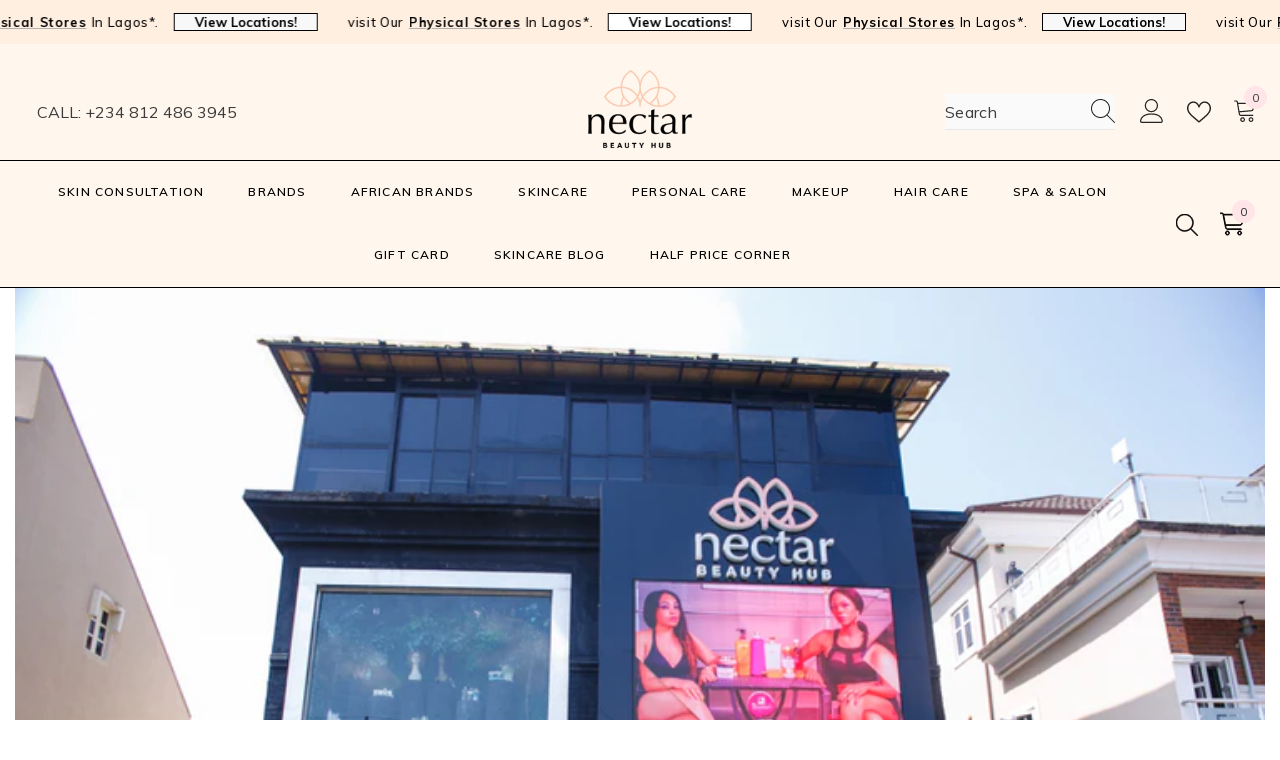

--- FILE ---
content_type: text/html; charset=utf-8
request_url: https://nectarbeautyhub.com/pages/about-nectar
body_size: 100130
content:
<!doctype html><html class="no-js" lang="en">
    <head>
 
<meta charset="utf-8">
        <meta http-equiv="X-UA-Compatible" content="IE=edge">
        <meta name="viewport" content="width=device-width,initial-scale=1">
        <meta name="theme-color" content="">
        <link rel="canonical" href="https://nectarbeautyhub.com/pages/about-nectar" canonical-shop-url="https://nectarbeautyhub.com/"><link rel="shortcut icon" href="//nectarbeautyhub.com/cdn/shop/files/nectar_hub_favicon_32x32.png?v=1679316773" type="image/png"><link rel="preconnect" href="https://cdn.shopify.com" crossorigin>
        <title>About Nectarbeautyhub - The Best Online Skincare Store In Nigeria  &ndash; Nectar Beauty Hub</title><meta name="description" content="Nectar Beauty Hub is one the best and leading skincare &amp; beauty products provider in lagos and nigeria, We proudly offer a wide range of original and best-selling brands in skincare, beauty, and cosmetics to help you maintain your beauty always and achieve radiant, healthy skin.">

<meta property="og:site_name" content="Nectar Beauty Hub">
<meta property="og:url" content="https://nectarbeautyhub.com/pages/about-nectar">
<meta property="og:title" content="About Nectarbeautyhub - The Best Online Skincare Store In Nigeria">
<meta property="og:type" content="website">
<meta property="og:description" content="Nectar Beauty Hub is one the best and leading skincare &amp; beauty products provider in lagos and nigeria, We proudly offer a wide range of original and best-selling brands in skincare, beauty, and cosmetics to help you maintain your beauty always and achieve radiant, healthy skin."><meta property="og:image" content="http://nectarbeautyhub.com/cdn/shop/files/Nectar_Beauty_Hub_bg.jpg?v=1644321026">
  <meta property="og:image:secure_url" content="https://nectarbeautyhub.com/cdn/shop/files/Nectar_Beauty_Hub_bg.jpg?v=1644321026">
  <meta property="og:image:width" content="1200">
  <meta property="og:image:height" content="628"><meta name="twitter:site" content="@nectarbeautyhub"><meta name="twitter:card" content="summary_large_image">
<meta name="twitter:title" content="About Nectarbeautyhub - The Best Online Skincare Store In Nigeria">
<meta name="twitter:description" content="Nectar Beauty Hub is one the best and leading skincare &amp; beauty products provider in lagos and nigeria, We proudly offer a wide range of original and best-selling brands in skincare, beauty, and cosmetics to help you maintain your beauty always and achieve radiant, healthy skin.">

        <script>window.performance && window.performance.mark && window.performance.mark('shopify.content_for_header.start');</script><meta name="google-site-verification" content="0ERlhK72deBdLVMMVTRHBRZg0jcF8K1ewpzvSNvyt-Y">
<meta id="shopify-digital-wallet" name="shopify-digital-wallet" content="/60501098657/digital_wallets/dialog">
<script async="async" src="/checkouts/internal/preloads.js?locale=en-NG"></script>
<script id="shopify-features" type="application/json">{"accessToken":"e2857afdc6c096ab105d35d424a6b55e","betas":["rich-media-storefront-analytics"],"domain":"nectarbeautyhub.com","predictiveSearch":true,"shopId":60501098657,"locale":"en"}</script>
<script>var Shopify = Shopify || {};
Shopify.shop = "necbh.myshopify.com";
Shopify.locale = "en";
Shopify.currency = {"active":"NGN","rate":"1.0"};
Shopify.country = "NG";
Shopify.theme = {"name":"Nectar Theme","id":136193933473,"schema_name":"Ella","schema_version":"6.6.2","theme_store_id":null,"role":"main"};
Shopify.theme.handle = "null";
Shopify.theme.style = {"id":null,"handle":null};
Shopify.cdnHost = "nectarbeautyhub.com/cdn";
Shopify.routes = Shopify.routes || {};
Shopify.routes.root = "/";</script>
<script type="module">!function(o){(o.Shopify=o.Shopify||{}).modules=!0}(window);</script>
<script>!function(o){function n(){var o=[];function n(){o.push(Array.prototype.slice.apply(arguments))}return n.q=o,n}var t=o.Shopify=o.Shopify||{};t.loadFeatures=n(),t.autoloadFeatures=n()}(window);</script>
<script id="shop-js-analytics" type="application/json">{"pageType":"page"}</script>
<script defer="defer" async type="module" src="//nectarbeautyhub.com/cdn/shopifycloud/shop-js/modules/v2/client.init-shop-cart-sync_BT-GjEfc.en.esm.js"></script>
<script defer="defer" async type="module" src="//nectarbeautyhub.com/cdn/shopifycloud/shop-js/modules/v2/chunk.common_D58fp_Oc.esm.js"></script>
<script defer="defer" async type="module" src="//nectarbeautyhub.com/cdn/shopifycloud/shop-js/modules/v2/chunk.modal_xMitdFEc.esm.js"></script>
<script type="module">
  await import("//nectarbeautyhub.com/cdn/shopifycloud/shop-js/modules/v2/client.init-shop-cart-sync_BT-GjEfc.en.esm.js");
await import("//nectarbeautyhub.com/cdn/shopifycloud/shop-js/modules/v2/chunk.common_D58fp_Oc.esm.js");
await import("//nectarbeautyhub.com/cdn/shopifycloud/shop-js/modules/v2/chunk.modal_xMitdFEc.esm.js");

  window.Shopify.SignInWithShop?.initShopCartSync?.({"fedCMEnabled":true,"windoidEnabled":true});

</script>
<script>(function() {
  var isLoaded = false;
  function asyncLoad() {
    if (isLoaded) return;
    isLoaded = true;
    var urls = ["https:\/\/omnisnippet1.com\/inShop\/Embed\/shopify.js?shop=necbh.myshopify.com"];
    for (var i = 0; i < urls.length; i++) {
      var s = document.createElement('script');
      s.type = 'text/javascript';
      s.async = true;
      s.src = urls[i];
      var x = document.getElementsByTagName('script')[0];
      x.parentNode.insertBefore(s, x);
    }
  };
  if(window.attachEvent) {
    window.attachEvent('onload', asyncLoad);
  } else {
    window.addEventListener('load', asyncLoad, false);
  }
})();</script>
<script id="__st">var __st={"a":60501098657,"offset":3600,"reqid":"7561eb1d-b3d9-4c09-9b28-21ae8753122c-1769393143","pageurl":"nectarbeautyhub.com\/pages\/about-nectar","s":"pages-93240950945","u":"73e8f6293626","p":"page","rtyp":"page","rid":93240950945};</script>
<script>window.ShopifyPaypalV4VisibilityTracking = true;</script>
<script id="captcha-bootstrap">!function(){'use strict';const t='contact',e='account',n='new_comment',o=[[t,t],['blogs',n],['comments',n],[t,'customer']],c=[[e,'customer_login'],[e,'guest_login'],[e,'recover_customer_password'],[e,'create_customer']],r=t=>t.map((([t,e])=>`form[action*='/${t}']:not([data-nocaptcha='true']) input[name='form_type'][value='${e}']`)).join(','),a=t=>()=>t?[...document.querySelectorAll(t)].map((t=>t.form)):[];function s(){const t=[...o],e=r(t);return a(e)}const i='password',u='form_key',d=['recaptcha-v3-token','g-recaptcha-response','h-captcha-response',i],f=()=>{try{return window.sessionStorage}catch{return}},m='__shopify_v',_=t=>t.elements[u];function p(t,e,n=!1){try{const o=window.sessionStorage,c=JSON.parse(o.getItem(e)),{data:r}=function(t){const{data:e,action:n}=t;return t[m]||n?{data:e,action:n}:{data:t,action:n}}(c);for(const[e,n]of Object.entries(r))t.elements[e]&&(t.elements[e].value=n);n&&o.removeItem(e)}catch(o){console.error('form repopulation failed',{error:o})}}const l='form_type',E='cptcha';function T(t){t.dataset[E]=!0}const w=window,h=w.document,L='Shopify',v='ce_forms',y='captcha';let A=!1;((t,e)=>{const n=(g='f06e6c50-85a8-45c8-87d0-21a2b65856fe',I='https://cdn.shopify.com/shopifycloud/storefront-forms-hcaptcha/ce_storefront_forms_captcha_hcaptcha.v1.5.2.iife.js',D={infoText:'Protected by hCaptcha',privacyText:'Privacy',termsText:'Terms'},(t,e,n)=>{const o=w[L][v],c=o.bindForm;if(c)return c(t,g,e,D).then(n);var r;o.q.push([[t,g,e,D],n]),r=I,A||(h.body.append(Object.assign(h.createElement('script'),{id:'captcha-provider',async:!0,src:r})),A=!0)});var g,I,D;w[L]=w[L]||{},w[L][v]=w[L][v]||{},w[L][v].q=[],w[L][y]=w[L][y]||{},w[L][y].protect=function(t,e){n(t,void 0,e),T(t)},Object.freeze(w[L][y]),function(t,e,n,w,h,L){const[v,y,A,g]=function(t,e,n){const i=e?o:[],u=t?c:[],d=[...i,...u],f=r(d),m=r(i),_=r(d.filter((([t,e])=>n.includes(e))));return[a(f),a(m),a(_),s()]}(w,h,L),I=t=>{const e=t.target;return e instanceof HTMLFormElement?e:e&&e.form},D=t=>v().includes(t);t.addEventListener('submit',(t=>{const e=I(t);if(!e)return;const n=D(e)&&!e.dataset.hcaptchaBound&&!e.dataset.recaptchaBound,o=_(e),c=g().includes(e)&&(!o||!o.value);(n||c)&&t.preventDefault(),c&&!n&&(function(t){try{if(!f())return;!function(t){const e=f();if(!e)return;const n=_(t);if(!n)return;const o=n.value;o&&e.removeItem(o)}(t);const e=Array.from(Array(32),(()=>Math.random().toString(36)[2])).join('');!function(t,e){_(t)||t.append(Object.assign(document.createElement('input'),{type:'hidden',name:u})),t.elements[u].value=e}(t,e),function(t,e){const n=f();if(!n)return;const o=[...t.querySelectorAll(`input[type='${i}']`)].map((({name:t})=>t)),c=[...d,...o],r={};for(const[a,s]of new FormData(t).entries())c.includes(a)||(r[a]=s);n.setItem(e,JSON.stringify({[m]:1,action:t.action,data:r}))}(t,e)}catch(e){console.error('failed to persist form',e)}}(e),e.submit())}));const S=(t,e)=>{t&&!t.dataset[E]&&(n(t,e.some((e=>e===t))),T(t))};for(const o of['focusin','change'])t.addEventListener(o,(t=>{const e=I(t);D(e)&&S(e,y())}));const B=e.get('form_key'),M=e.get(l),P=B&&M;t.addEventListener('DOMContentLoaded',(()=>{const t=y();if(P)for(const e of t)e.elements[l].value===M&&p(e,B);[...new Set([...A(),...v().filter((t=>'true'===t.dataset.shopifyCaptcha))])].forEach((e=>S(e,t)))}))}(h,new URLSearchParams(w.location.search),n,t,e,['guest_login'])})(!0,!0)}();</script>
<script integrity="sha256-4kQ18oKyAcykRKYeNunJcIwy7WH5gtpwJnB7kiuLZ1E=" data-source-attribution="shopify.loadfeatures" defer="defer" src="//nectarbeautyhub.com/cdn/shopifycloud/storefront/assets/storefront/load_feature-a0a9edcb.js" crossorigin="anonymous"></script>
<script data-source-attribution="shopify.dynamic_checkout.dynamic.init">var Shopify=Shopify||{};Shopify.PaymentButton=Shopify.PaymentButton||{isStorefrontPortableWallets:!0,init:function(){window.Shopify.PaymentButton.init=function(){};var t=document.createElement("script");t.src="https://nectarbeautyhub.com/cdn/shopifycloud/portable-wallets/latest/portable-wallets.en.js",t.type="module",document.head.appendChild(t)}};
</script>
<script data-source-attribution="shopify.dynamic_checkout.buyer_consent">
  function portableWalletsHideBuyerConsent(e){var t=document.getElementById("shopify-buyer-consent"),n=document.getElementById("shopify-subscription-policy-button");t&&n&&(t.classList.add("hidden"),t.setAttribute("aria-hidden","true"),n.removeEventListener("click",e))}function portableWalletsShowBuyerConsent(e){var t=document.getElementById("shopify-buyer-consent"),n=document.getElementById("shopify-subscription-policy-button");t&&n&&(t.classList.remove("hidden"),t.removeAttribute("aria-hidden"),n.addEventListener("click",e))}window.Shopify?.PaymentButton&&(window.Shopify.PaymentButton.hideBuyerConsent=portableWalletsHideBuyerConsent,window.Shopify.PaymentButton.showBuyerConsent=portableWalletsShowBuyerConsent);
</script>
<script data-source-attribution="shopify.dynamic_checkout.cart.bootstrap">document.addEventListener("DOMContentLoaded",(function(){function t(){return document.querySelector("shopify-accelerated-checkout-cart, shopify-accelerated-checkout")}if(t())Shopify.PaymentButton.init();else{new MutationObserver((function(e,n){t()&&(Shopify.PaymentButton.init(),n.disconnect())})).observe(document.body,{childList:!0,subtree:!0})}}));
</script>
<script id="sections-script" data-sections="header-navigation-plain,header-mobile" defer="defer" src="//nectarbeautyhub.com/cdn/shop/t/14/compiled_assets/scripts.js?v=7017"></script>
<script>window.performance && window.performance.mark && window.performance.mark('shopify.content_for_header.end');</script>
        <style>@import url('https://fonts.googleapis.com/css?family=Muli:300,300i,400,400i,500,500i,600,600i,700,700i,800,800i&display=swap');
                @import url('https://fonts.googleapis.com/css?family=Antique+Olive:300,300i,400,400i,500,500i,600,600i,700,700i,800,800i&display=swap');
                    :root {
        --font-family-1: Muli;
        --font-family-2: Antique Olive;

        /* Settings Body */--font-body-family: Muli;--font-body-size: 16px;--font-body-weight: 400;--body-line-height: 24px;--body-letter-spacing: 0.02em;

        /* Settings Heading */--font-heading-family: Antique Olive;--font-heading-size: 30px;--font-heading-weight: 400;--font-heading-style: normal;--heading-line-height: 38px;--heading-letter-spacing: ;--heading-text-transform: none;--heading-border-height: 1px;

        /* Menu Lv1 */--font-menu-lv1-family: Muli;--font-menu-lv1-size: 12px;--font-menu-lv1-weight: 600;--menu-lv1-line-height: 20px;--menu-lv1-letter-spacing: 0.1em;--menu-lv1-text-transform: uppercase;

        /* Menu Lv2 */--font-menu-lv2-family: Muli;--font-menu-lv2-size: 12px;--font-menu-lv2-weight: 400;--menu-lv2-line-height: 22px;--menu-lv2-letter-spacing: 0.06em;--menu-lv2-text-transform: uppercase;

        /* Menu Lv3 */--font-menu-lv3-family: Muli;--font-menu-lv3-size: 12px;--font-menu-lv3-weight: 400;--menu-lv3-line-height: 22px;--menu-lv3-letter-spacing: 0.03em;--menu-lv3-text-transform: capitalize;

        /* Mega Menu Lv2 */--font-mega-menu-lv2-family: Muli;--font-mega-menu-lv2-size: 14px;--font-mega-menu-lv2-weight: 600;--font-mega-menu-lv2-style: normal;--mega-menu-lv2-line-height: 22px;--mega-menu-lv2-letter-spacing: 0.06em;--mega-menu-lv2-text-transform: uppercase;

        /* Mega Menu Lv3 */--font-mega-menu-lv3-family: Muli;--font-mega-menu-lv3-size: 12px;--font-mega-menu-lv3-weight: 400;--mega-menu-lv3-line-height: 22px;--mega-menu-lv3-letter-spacing: 0.06em;--mega-menu-lv3-text-transform: capitalize;

        /* Product Card Title */--product-title-font: Muli;--product-title-font-size : 14px;--product-title-font-weight : 400;--product-title-line-height: 22px;--product-title-letter-spacing: 0.03em;--product-title-line-text : 2;--product-title-text-transform : capitalize;--product-title-margin-bottom: 10px;

        /* Product Card Vendor */--product-vendor-font: Muli;--product-vendor-font-size : 16px;--product-vendor-font-weight : 600;--product-vendor-font-style : normal;--product-vendor-line-height: 22px;--product-vendor-letter-spacing: 0;--product-vendor-text-transform : capitalize;--product-vendor-margin-bottom: 10px;--product-vendor-margin-top: 0px;

        /* Product Card Price */--product-price-font: Muli;--product-price-font-size : 16px;--product-price-font-weight : 600;--product-price-line-height: 22px;--product-price-letter-spacing: 0;--product-price-margin-top: 0px;--product-price-margin-bottom: 13px;

        /* Product Card Badge */--badge-font: Muli;--badge-font-size : 12px;--badge-font-weight : 500;--badge-text-transform : capitalize;--badge-letter-spacing: 0;--badge-line-height: 20px;--badge-border-radius: 0px;--badge-padding-top: 0px;--badge-padding-bottom: 0px;--badge-padding-left-right: 8px;--badge-postion-top: 0px;--badge-postion-left-right: 0px;

        /* Product Quickview */
        --product-quickview-font-size : 12px; --product-quickview-line-height: 23px; --product-quickview-border-radius: 1px; --product-quickview-padding-top: 0px; --product-quickview-padding-bottom: 0px; --product-quickview-padding-left-right: 7px; --product-quickview-sold-out-product: #e95144;--product-quickview-box-shadow: none;/* Blog Card Tile */--blog-title-font: Antique Olive;--blog-title-font-size : 20px; --blog-title-font-weight : 700; --blog-title-line-height: 29px; --blog-title-letter-spacing: .09em; --blog-title-text-transform : uppercase;

        /* Blog Card Info (Date, Author) */--blog-info-font: Muli;--blog-info-font-size : 14px; --blog-info-font-weight : 400; --blog-info-line-height: 20px; --blog-info-letter-spacing: .02em; --blog-info-text-transform : uppercase;

        /* Button 1 */--btn-1-font-family: Muli;--btn-1-font-size: 14px; --btn-1-font-weight: 700; --btn-1-text-transform: uppercase; --btn-1-line-height: 22px; --btn-1-letter-spacing: 0; --btn-1-text-align: center; --btn-1-border-radius: 30px; --btn-1-border-width: 1px; --btn-1-border-style: solid; --btn-1-padding-top: 13px; --btn-1-padding-bottom: 13px; --btn-1-horizontal-length: 0px; --btn-1-vertical-length: 0px; --btn-1-blur-radius: 0px; --btn-1-spread: 0px;
        --btn-1-all-bg-opacity-hover: rgba(0, 0, 0, 0.5);--btn-1-inset: ;/* Button 2 */--btn-2-font-family: Muli;--btn-2-font-size: 14px; --btn-2-font-weight: 700; --btn-2-text-transform: uppercase; --btn-2-line-height: 22px; --btn-2-letter-spacing: .05em; --btn-2-text-align: center; --btn-2-border-radius: 0px; --btn-2-border-width: 1px; --btn-2-border-style: solid; --btn-2-padding-top: 10px; --btn-2-padding-bottom: 10px; --btn-2-horizontal-length: 0px; --btn-2-vertical-length: 0px; --btn-2-blur-radius: 0px; --btn-2-spread: 0px;
        --btn-2-all-bg-opacity-hover: rgba(0, 0, 0, 0.5);--btn-2-inset: ;/* Button 3 */--btn-3-font-family: Muli;--btn-3-font-size: 16px; --btn-3-font-weight: 500; --btn-3-text-transform: capitalize; --btn-3-line-height: 22px; --btn-3-letter-spacing: 0; --btn-3-text-align: center; --btn-3-border-radius: 30px; --btn-3-border-width: 1px; --btn-3-border-style: solid; --btn-3-padding-top: 10px; --btn-3-padding-bottom: 11px; --btn-3-horizontal-length: 0px; --btn-3-vertical-length: 0px; --btn-3-blur-radius: 0px; --btn-3-spread: 0px;
        --btn-3-all-bg-opacity: rgba(0, 0, 0, 0.1);--btn-3-all-bg-opacity-hover: rgba(0, 0, 0, 0.1);--btn-3-inset: ;/* Footer Heading */--footer-heading-font-family: Muli;--footer-heading-font-size : 18px; --footer-heading-font-weight : 700; --footer-heading-line-height : 22px; --footer-heading-letter-spacing : 0; --footer-heading-text-transform : none;

        /* Footer Link */--footer-link-font-family: Muli;--footer-link-font-size : 14px; --footer-link-font-weight : ; --footer-link-line-height : 36px; --footer-link-letter-spacing : 0; --footer-link-text-transform : capitalize;

        /* Page Title */--font-page-title-family: Muli;--font-page-title-size: 24px; --font-page-title-weight: 700; --font-page-title-style: normal; --page-title-line-height: 20px; --page-title-letter-spacing: .05em; --page-title-text-transform: uppercase;

        /* Font Product Tab Title */
        --font-tab-type-1: Muli; --font-tab-type-2: Antique Olive;

        /* Text Size */
        --text-size-font-size : 9px; --text-size-font-weight : 400; --text-size-line-height : 22px; --text-size-letter-spacing : 0; --text-size-text-transform : uppercase; --text-size-color : #787878;

        /* Font Weight */
        --font-weight-normal: 400; --font-weight-medium: 500; --font-weight-semibold: 600; --font-weight-bold: 700; --font-weight-bolder: 800; --font-weight-black: 900;

        /* Radio Button */
        --form-label-checkbox-before-bg: #fff; --form-label-checkbox-before-border: #cecece; --form-label-checkbox-before-bg-checked: #000;

        /* Conatiner */
        --body-custom-width-container: 1400px;

        /* Layout Boxed */
        --color-background-layout-boxed: #f8f8f8;/* Arrow */
        --position-horizontal-slick-arrow: -60px;

        /* General Color*/
        --color-text: #232323; --color-text2: #3c3c3c; --color-global: #3d1d0b; --color-white: #FFFFFF; --color-grey: #868686; --color-black: #202020; --color-base-text-rgb: 35, 35, 35; --color-base-text2-rgb: 60, 60, 60; --color-background: #ffffff; --color-background-rgb: 255, 255, 255; --color-background-overylay: rgba(255, 255, 255, 0.9); --color-base-accent-text: ; --color-base-accent-1: ; --color-base-accent-2: ; --color-link: #232323; --color-link-hover: #232323; --color-error: #D93333; --color-error-bg: #FCEEEE; --color-success: #5A5A5A; --color-success-bg: #DFF0D8; --color-info: #8b714a; --color-info-bg: #fbf8e5; --color-link-underline: rgba(35, 35, 35, 0.5); --color-breadcrumb: #999999; --colors-breadcrumb-hover: #232323;--colors-breadcrumb-active: #999999; --border-global: #e6e6e6; --bg-global: #fafafa; --bg-planceholder: #fafafa; --color-warning: #fff; --bg-warning: #e0b252; --color-background-10 : #e9e9e9; --color-background-20 : #d3d3d3; --color-background-30 : #bdbdbd; --color-background-50 : #919191; --color-background-global : #9e8e85;

        /* Arrow Color */
        --arrow-color: #ff8544; --arrow-background-color: #fff; --arrow-border-color: #ff8544;--arrow-color-hover: #3d1d0b;--arrow-background-color-hover: #ffffff;--arrow-border-color-hover: #3d1d0b;--arrow-width: 36px;--arrow-height: 36px;--arrow-size: px;--arrow-size-icon: 17px;--arrow-border-radius: 50%;--arrow-border-width: 2px;--arrow-width-half: -18px;

        /* Pagination Color */
        --pagination-item-color: #3c3c3c; --pagination-item-color-active: #3c3c3c; --pagination-item-bg-color: #fff;--pagination-item-bg-color-active: #f8f8f8;--pagination-item-border-color: #fff;--pagination-item-border-color-active: #ffffff;--pagination-arrow-color: #3c3c3c;--pagination-arrow-color-active: #ffffff;--pagination-arrow-bg-color: #fff;--pagination-arrow-bg-color-active: #232323;--pagination-arrow-border-color: #232323;--pagination-arrow-border-color-active: #232323;

        /* Dots Color */
        --dots-color: transparent;--dots-border-color: #d0d0d0;--dots-color-active: #3d1d0b;--dots-border-color-active: #3d1d0b;--dots-style2-background-opacity: #00000050;--dots-width: 12px;--dots-height: 12px;

        /* Button Color */
        --btn-1-color: #3d1d0b;--btn-1-bg: #ffffff;--btn-1-border: #727272;--btn-1-color-hover: #ffffff;--btn-1-bg-hover: #e1732c;--btn-1-border-hover: #e1732c;
        --btn-2-color: #ffffff;--btn-2-bg: #e1732c;--btn-2-border: #e1732c;--btn-2-color-hover: #051c42;--btn-2-bg-hover: #ffffff;--btn-2-border-hover: #727272;
        --btn-3-color: #FFFFFF;--btn-3-bg: #e9514b;--btn-3-border: #e9514b;--btn-3-color-hover: #ffffff;--btn-3-bg-hover: #e9514b;--btn-3-border-hover: #e9514b;
        --anchor-transition: all ease .3s;--bg-white: #ffffff;--bg-black: #000000;--bg-grey: #808080;--icon: var(--color-text);--text-cart: #3c3c3c;--duration-short: 100ms;--duration-default: 350ms;--duration-long: 500ms;--form-input-bg: #ffffff;--form-input-border: #c7c7c7;--form-input-color: #232323;--form-input-placeholder: #868686;--form-label: #232323;

        --new-badge-color: #ff8544;--new-badge-bg: #fddfcf;--sale-badge-color: #fffbf8;--sale-badge-bg: #c20601;--sold-out-badge-color: #ffffff;--sold-out-badge-bg: #4c4c4c;--custom-badge-color: #fd9427;--custom-badge-bg: #feedbd;--bundle-badge-color: #43b200;--bundle-badge-bg: #d7ffd2;
        
        --product-title-color : #3d1d0b;--product-title-color-hover : #ff8544;--product-vendor-color : #3d1d0b;--product-price-color : #3d1d0b;--product-sale-price-color : #c20601;--product-compare-price-color : #878787;--product-countdown-color : #c12e48;--product-countdown-bg-color : #ffffff;

        --product-swatch-border : #cbcbcb;--product-swatch-border-active : #232323;--product-swatch-width : 40px;--product-swatch-height : 40px;--product-swatch-border-radius : 0px;--product-swatch-color-width : 40px;--product-swatch-color-height : 40px;--product-swatch-color-border-radius : 20px;

        --product-wishlist-color : #3d1d0b;--product-wishlist-bg : #f5f5f5;--product-wishlist-border : transparent;--product-wishlist-color-added : #3d1d0b;--product-wishlist-bg-added : #fddfcf;--product-wishlist-border-added : transparent;--product-compare-color : #000000;--product-compare-bg : #FFFFFF;--product-compare-color-added : #e95144; --product-compare-bg-added : #FFFFFF; --product-hot-stock-text-color : #d62828; --product-quick-view-color : #000000; --product-cart-image-fit : cover; --product-title-variant-font-size: 16px;--product-quick-view-bg : #FFFFFF;--product-quick-view-bg-above-button: rgba(255, 255, 255, 0.7);--product-quick-view-color-hover : #FFFFFF;--product-quick-view-bg-hover : #000000;--product-action-color : #3d1d0b;--product-action-bg : #ffffff;--product-action-border : #3d1d0b;--product-action-color-hover : #FFFFFF;--product-action-bg-hover : #e1732c;--product-action-border-hover : #e1732c;

        /* Multilevel Category Filter */
        --color-label-multiLevel-categories: #232323;--bg-label-multiLevel-categories: #fff;--color-button-multiLevel-categories: #fff;--bg-button-multiLevel-categories: #ff8b21;--border-button-multiLevel-categories: transparent;--hover-color-button-multiLevel-categories: #fff;--hover-bg-button-multiLevel-categories: #ff8b21;--cart-item-bg : rgba(0,0,0,0);--cart-item-border : #e8e8e8;--cart-item-border-width : 1px;--cart-item-border-style : solid;--w-product-swatch-custom: 30px;--h-product-swatch-custom: 30px;--w-product-swatch-custom-mb: 22px;--h-product-swatch-custom-mb: 22px;--font-size-product-swatch-more: 14px;--swatch-border : #cbcbcb;--swatch-border-active : #232323;

        --variant-size: #3d1d0b;--variant-size-border: #e7e7e7;--variant-size-bg: #ffffff;--variant-size-hover: #ffffff;--variant-size-border-hover: #232323;--variant-size-bg-hover: #232323;--variant-bg : #ffffff; --variant-color : #232323; --variant-bg-active : #ffffff; --variant-color-active : #232323;

        --fontsize-text-social: 12px;
        --page-content-distance: 64px;--sidebar-content-distance: 40px;--button-transition-ease: cubic-bezier(.25,.46,.45,.94);

        /* Loading Spinner Color */
        --spinner-top-color: #fc0; --spinner-right-color: #4dd4c6; --spinner-bottom-color: #f00; --spinner-left-color: #f6f6f6;

        /* Product Card Marquee */
        --product-marquee-background-color: ;--product-marquee-text-color: #FFFFFF;--product-marquee-text-size: 14px;--product-marquee-text-mobile-size: 14px;--product-marquee-text-weight: 400;--product-marquee-text-transform: none;--product-marquee-text-style: italic;--product-marquee-speed: ; --product-marquee-line-height: calc(var(--product-marquee-text-mobile-size) * 1.5);
    }
</style>
        <link href="//nectarbeautyhub.com/cdn/shop/t/14/assets/base.css?v=127432534370863343931721768789" rel="stylesheet" type="text/css" media="all" />
<link href="//nectarbeautyhub.com/cdn/shop/t/14/assets/animated.css?v=91884483947907798981721763530" rel="stylesheet" type="text/css" media="all" />
<link href="//nectarbeautyhub.com/cdn/shop/t/14/assets/component-card.css?v=118585521889467791381721763531" rel="stylesheet" type="text/css" media="all" />
<link href="//nectarbeautyhub.com/cdn/shop/t/14/assets/component-loading-overlay.css?v=23413779889692260311721763531" rel="stylesheet" type="text/css" media="all" />
<link href="//nectarbeautyhub.com/cdn/shop/t/14/assets/component-loading-banner.css?v=54989585009056051491721763531" rel="stylesheet" type="text/css" media="all" />
<link href="//nectarbeautyhub.com/cdn/shop/t/14/assets/component-quick-cart.css?v=63370866881490003141721763532" rel="stylesheet" type="text/css" media="all" />
<link rel="stylesheet" href="//nectarbeautyhub.com/cdn/shop/t/14/assets/vendor.css?v=164616260963476715651721763534" media="print" onload="this.media='all'">
<noscript><link href="//nectarbeautyhub.com/cdn/shop/t/14/assets/vendor.css?v=164616260963476715651721763534" rel="stylesheet" type="text/css" media="all" /></noscript>


	<link href="//nectarbeautyhub.com/cdn/shop/t/14/assets/component-card-02.css?v=149569541520816267171721763531" rel="stylesheet" type="text/css" media="all" />


<link href="//nectarbeautyhub.com/cdn/shop/t/14/assets/component-predictive-search.css?v=110628222596022886011721763532" rel="stylesheet" type="text/css" media="all" />
<link rel="stylesheet" href="//nectarbeautyhub.com/cdn/shop/t/14/assets/component-product-form.css?v=22444863787356217611721763532" media="print" onload="this.media='all'">
	<link rel="stylesheet" href="//nectarbeautyhub.com/cdn/shop/t/14/assets/component-price.css?v=113014100369699422931721763532" media="print" onload="this.media='all'">
	<link rel="stylesheet" href="//nectarbeautyhub.com/cdn/shop/t/14/assets/component-badge.css?v=58385199191654577521721763531" media="print" onload="this.media='all'">
	<link rel="stylesheet" href="//nectarbeautyhub.com/cdn/shop/t/14/assets/component-rte.css?v=82502160534158932881721763532" media="print" onload="this.media='all'">
	<link rel="stylesheet" href="//nectarbeautyhub.com/cdn/shop/t/14/assets/component-share.css?v=23553761141326501681721763532" media="print" onload="this.media='all'"><link rel="stylesheet" href="//nectarbeautyhub.com/cdn/shop/t/14/assets/component-newsletter.css?v=111617043413587308161721763532" media="print" onload="this.media='all'">
<link rel="stylesheet" href="//nectarbeautyhub.com/cdn/shop/t/14/assets/component-slider.css?v=37888473738646685221721763532" media="print" onload="this.media='all'">
<link rel="stylesheet" href="//nectarbeautyhub.com/cdn/shop/t/14/assets/component-list-social.css?v=102044711114163579551721763531" media="print" onload="this.media='all'"><noscript><link href="//nectarbeautyhub.com/cdn/shop/t/14/assets/component-product-form.css?v=22444863787356217611721763532" rel="stylesheet" type="text/css" media="all" /></noscript>
	<noscript><link href="//nectarbeautyhub.com/cdn/shop/t/14/assets/component-price.css?v=113014100369699422931721763532" rel="stylesheet" type="text/css" media="all" /></noscript>
	<noscript><link href="//nectarbeautyhub.com/cdn/shop/t/14/assets/component-badge.css?v=58385199191654577521721763531" rel="stylesheet" type="text/css" media="all" /></noscript>
	<noscript><link href="//nectarbeautyhub.com/cdn/shop/t/14/assets/component-rte.css?v=82502160534158932881721763532" rel="stylesheet" type="text/css" media="all" /></noscript>
	<noscript><link href="//nectarbeautyhub.com/cdn/shop/t/14/assets/component-share.css?v=23553761141326501681721763532" rel="stylesheet" type="text/css" media="all" /></noscript><link rel="stylesheet" href="//nectarbeautyhub.com/cdn/shop/t/14/assets/component-product-card-marquee.css?v=93683752463570756441721763532" media="print" onload="this.media='all'">
	<noscript><link href="//nectarbeautyhub.com/cdn/shop/t/14/assets/component-product-card-marquee.css?v=93683752463570756441721763532" rel="stylesheet" type="text/css" media="all" /></noscript><noscript><link href="//nectarbeautyhub.com/cdn/shop/t/14/assets/component-newsletter.css?v=111617043413587308161721763532" rel="stylesheet" type="text/css" media="all" /></noscript>
<noscript><link href="//nectarbeautyhub.com/cdn/shop/t/14/assets/component-slider.css?v=37888473738646685221721763532" rel="stylesheet" type="text/css" media="all" /></noscript>
<noscript><link href="//nectarbeautyhub.com/cdn/shop/t/14/assets/component-list-social.css?v=102044711114163579551721763531" rel="stylesheet" type="text/css" media="all" /></noscript>

<style type="text/css">
	.nav-title-mobile {display: none;}.list-menu--disclosure{display: none;position: absolute;min-width: 100%;width: 22rem;background-color: var(--bg-white);box-shadow: 0 1px 4px 0 rgb(0 0 0 / 15%);padding: 5px 0 5px 20px;opacity: 0;visibility: visible;pointer-events: none;transition: opacity var(--duration-default) ease, transform var(--duration-default) ease;}.list-menu--disclosure-2{margin-left: calc(100% - 15px);z-index: 2;top: -5px;}.list-menu--disclosure:focus {outline: none;}.list-menu--disclosure.localization-selector {max-height: 18rem;overflow: auto;width: 10rem;padding: 0.5rem;}.js menu-drawer > details > summary::before, .js menu-drawer > details[open]:not(.menu-opening) > summary::before {content: '';position: absolute;cursor: default;width: 100%;height: calc(100vh - 100%);height: calc(var(--viewport-height, 100vh) - (var(--header-bottom-position, 100%)));top: 100%;left: 0;background: var(--color-foreground-50);opacity: 0;visibility: hidden;z-index: 2;transition: opacity var(--duration-default) ease,visibility var(--duration-default) ease;}menu-drawer > details[open] > summary::before {visibility: visible;opacity: 1;}.menu-drawer {position: absolute;transform: translateX(-100%);visibility: hidden;z-index: 3;left: 0;top: 100%;width: 100%;max-width: calc(100vw - 4rem);padding: 0;border: 0.1rem solid var(--color-background-10);border-left: 0;border-bottom: 0;background-color: var(--bg-white);overflow-x: hidden;}.js .menu-drawer {height: calc(100vh - 100%);height: calc(var(--viewport-height, 100vh) - (var(--header-bottom-position, 100%)));}.js details[open] > .menu-drawer, .js details[open] > .menu-drawer__submenu {transition: transform var(--duration-default) ease, visibility var(--duration-default) ease;}.no-js details[open] > .menu-drawer, .js details[open].menu-opening > .menu-drawer, details[open].menu-opening > .menu-drawer__submenu {transform: translateX(0);visibility: visible;}@media screen and (min-width: 750px) {.menu-drawer {width: 40rem;}.no-js .menu-drawer {height: auto;}}.menu-drawer__inner-container {position: relative;height: 100%;}.menu-drawer__navigation-container {display: grid;grid-template-rows: 1fr auto;align-content: space-between;overflow-y: auto;height: 100%;}.menu-drawer__navigation {padding: 0 0 5.6rem 0;}.menu-drawer__inner-submenu {height: 100%;overflow-x: hidden;overflow-y: auto;}.no-js .menu-drawer__navigation {padding: 0;}.js .menu-drawer__menu li {width: 100%;border-bottom: 1px solid #e6e6e6;overflow: hidden;}.menu-drawer__menu-item{line-height: var(--body-line-height);letter-spacing: var(--body-letter-spacing);padding: 10px 20px 10px 15px;cursor: pointer;display: flex;align-items: center;justify-content: space-between;}.menu-drawer__menu-item .label{display: inline-block;vertical-align: middle;font-size: calc(var(--font-body-size) - 4px);font-weight: var(--font-weight-normal);letter-spacing: var(--body-letter-spacing);height: 20px;line-height: 20px;margin: 0 0 0 10px;padding: 0 5px;text-transform: uppercase;text-align: center;position: relative;}.menu-drawer__menu-item .label:before{content: "";position: absolute;border: 5px solid transparent;top: 50%;left: -9px;transform: translateY(-50%);}.menu-drawer__menu-item > .icon{width: 24px;height: 24px;margin: 0 10px 0 0;}.menu-drawer__menu-item > .symbol {position: absolute;right: 20px;top: 50%;transform: translateY(-50%);display: flex;align-items: center;justify-content: center;font-size: 0;pointer-events: none;}.menu-drawer__menu-item > .symbol .icon{width: 14px;height: 14px;opacity: .6;}.menu-mobile-icon .menu-drawer__menu-item{justify-content: flex-start;}.no-js .menu-drawer .menu-drawer__menu-item > .symbol {display: none;}.js .menu-drawer__submenu {position: absolute;top: 0;width: 100%;bottom: 0;left: 0;background-color: var(--bg-white);z-index: 1;transform: translateX(100%);visibility: hidden;}.js .menu-drawer__submenu .menu-drawer__submenu {overflow-y: auto;}.menu-drawer__close-button {display: block;width: 100%;padding: 10px 15px;background-color: transparent;border: none;background: #f6f8f9;position: relative;}.menu-drawer__close-button .symbol{position: absolute;top: auto;left: 20px;width: auto;height: 22px;z-index: 10;display: flex;align-items: center;justify-content: center;font-size: 0;pointer-events: none;}.menu-drawer__close-button .icon {display: inline-block;vertical-align: middle;width: 18px;height: 18px;transform: rotate(180deg);}.menu-drawer__close-button .text{max-width: calc(100% - 50px);white-space: nowrap;overflow: hidden;text-overflow: ellipsis;display: inline-block;vertical-align: top;width: 100%;margin: 0 auto;}.no-js .menu-drawer__close-button {display: none;}.menu-drawer__utility-links {padding: 2rem;}.menu-drawer__account {display: inline-flex;align-items: center;text-decoration: none;padding: 1.2rem;margin-left: -1.2rem;font-size: 1.4rem;}.menu-drawer__account .icon-account {height: 2rem;width: 2rem;margin-right: 1rem;}.menu-drawer .list-social {justify-content: flex-start;margin-left: -1.25rem;margin-top: 2rem;}.menu-drawer .list-social:empty {display: none;}.menu-drawer .list-social__link {padding: 1.3rem 1.25rem;}

	/* Style General */
	.d-block{display: block}.d-inline-block{display: inline-block}.d-flex{display: flex}.d-none {display: none}.d-grid{display: grid}.ver-alg-mid {vertical-align: middle}.ver-alg-top{vertical-align: top}
	.flex-jc-start{justify-content:flex-start}.flex-jc-end{justify-content:flex-end}.flex-jc-center{justify-content:center}.flex-jc-between{justify-content:space-between}.flex-jc-stretch{justify-content:stretch}.flex-align-start{align-items: flex-start}.flex-align-center{align-items: center}.flex-align-end{align-items: flex-end}.flex-align-stretch{align-items:stretch}.flex-wrap{flex-wrap: wrap}.flex-nowrap{flex-wrap: nowrap}.fd-row{flex-direction:row}.fd-row-reverse{flex-direction:row-reverse}.fd-column{flex-direction:column}.fd-column-reverse{flex-direction:column-reverse}.fg-0{flex-grow:0}.fs-0{flex-shrink:0}.gap-15{gap:15px}.gap-30{gap:30px}.gap-col-30{column-gap:30px}
	.p-relative{position:relative}.p-absolute{position:absolute}.p-static{position:static}.p-fixed{position:fixed;}
	.zi-1{z-index:1}.zi-2{z-index:2}.zi-3{z-index:3}.zi-5{z-index:5}.zi-6{z-index:6}.zi-7{z-index:7}.zi-9{z-index:9}.zi-10{z-index:10}.zi-99{z-index:99} .zi-100{z-index:100} .zi-101{z-index:101}
	.top-0{top:0}.top-100{top:100%}.top-auto{top:auto}.left-0{left:0}.left-auto{left:auto}.right-0{right:0}.right-auto{right:auto}.bottom-0{bottom:0}
	.middle-y{top:50%;transform:translateY(-50%)}.middle-x{left:50%;transform:translateX(-50%)}
	.opacity-0{opacity:0}.opacity-1{opacity:1}
	.o-hidden{overflow:hidden}.o-visible{overflow:visible}.o-unset{overflow:unset}.o-x-hidden{overflow-x:hidden}.o-y-auto{overflow-y:auto;}
	.pt-0{padding-top:0}.pt-2{padding-top:2px}.pt-5{padding-top:5px}.pt-10{padding-top:10px}.pt-10-imp{padding-top:10px !important}.pt-12{padding-top:12px}.pt-16{padding-top:16px}.pt-20{padding-top:20px}.pt-24{padding-top:24px}.pt-30{padding-top:30px}.pt-32{padding-top:32px}.pt-36{padding-top:36px}.pt-48{padding-top:48px}.pb-0{padding-bottom:0}.pb-5{padding-bottom:5px}.pb-10{padding-bottom:10px}.pb-10-imp{padding-bottom:10px !important}.pb-12{padding-bottom:12px}.pb-15{padding-bottom:15px}.pb-16{padding-bottom:16px}.pb-18{padding-bottom:18px}.pb-20{padding-bottom:20px}.pb-24{padding-bottom:24px}.pb-32{padding-bottom:32px}.pb-40{padding-bottom:40px}.pb-48{padding-bottom:48px}.pb-50{padding-bottom:50px}.pb-80{padding-bottom:80px}.pb-84{padding-bottom:84px}.pr-0{padding-right:0}.pr-5{padding-right: 5px}.pr-10{padding-right:10px}.pr-20{padding-right:20px}.pr-24{padding-right:24px}.pr-30{padding-right:30px}.pr-36{padding-right:36px}.pr-80{padding-right:80px}.pl-0{padding-left:0}.pl-12{padding-left:12px}.pl-20{padding-left:20px}.pl-24{padding-left:24px}.pl-36{padding-left:36px}.pl-48{padding-left:48px}.pl-52{padding-left:52px}.pl-80{padding-left:80px}.p-zero{padding:0}
	.m-lr-auto{margin:0 auto}.m-zero{margin:0}.ml-auto{margin-left:auto}.ml-0{margin-left:0}.ml-5{margin-left:5px}.ml-15{margin-left:15px}.ml-20{margin-left:20px}.ml-30{margin-left:30px}.mr-auto{margin-right:auto}.mr-0{margin-right:0}.mr-5{margin-right:5px}.mr-10{margin-right:10px}.mr-20{margin-right:20px}.mr-30{margin-right:30px}.mt-0{margin-top: 0}.mt-10{margin-top: 10px}.mt-15{margin-top: 15px}.mt-20{margin-top: 20px}.mt-25{margin-top: 25px}.mt-30{margin-top: 30px}.mt-40{margin-top: 40px}.mt-45{margin-top: 45px}.mb-0{margin-bottom: 0}.mb-5{margin-bottom: 5px}.mb-10{margin-bottom: 10px}.mb-15{margin-bottom: 15px}.mb-18{margin-bottom: 18px}.mb-20{margin-bottom: 20px}.mb-30{margin-bottom: 30px}
	.h-0{height:0}.h-100{height:100%}.h-100v{height:100vh}.h-auto{height:auto}.mah-100{max-height:100%}.mih-15{min-height: 15px}.mih-none{min-height: unset}.lih-15{line-height: 15px}
	.w-50pc{width:50%}.w-100{width:100%}.w-100v{width:100vw}.maw-100{max-width:100%}.maw-300{max-width:300px}.maw-480{max-width: 480px}.maw-780{max-width: 780px}.w-auto{width:auto}.minw-auto{min-width: auto}.min-w-100{min-width: 100px}
	.float-l{float:left}.float-r{float:right}
	.b-zero{border:none}.br-50p{border-radius:50%}.br-zero{border-radius:0}.br-2{border-radius:2px}.bg-none{background: none}
	.stroke-w-0{stroke-width: 0px}.stroke-w-1h{stroke-width: 0.5px}.stroke-w-1{stroke-width: 1px}.stroke-w-3{stroke-width: 3px}.stroke-w-5{stroke-width: 5px}.stroke-w-7 {stroke-width: 7px}.stroke-w-10 {stroke-width: 10px}.stroke-w-12 {stroke-width: 12px}.stroke-w-15 {stroke-width: 15px}.stroke-w-20 {stroke-width: 20px}.stroke-w-25 {stroke-width: 25px}.stroke-w-30{stroke-width: 30px}.stroke-w-32 {stroke-width: 32px}.stroke-w-40 {stroke-width: 40px}
	.w-21{width: 21px}.w-23{width: 23px}.w-24{width: 24px}.h-22{height: 22px}.h-23{height: 23px}.h-24{height: 24px}.w-h-16{width: 16px;height: 16px}.w-h-17{width: 17px;height: 17px}.w-h-18 {width: 18px;height: 18px}.w-h-19{width: 19px;height: 19px}.w-h-20 {width: 20px;height: 20px}.w-h-21{width: 21px;height: 21px}.w-h-22 {width: 22px;height: 22px}.w-h-23{width: 23px;height: 23px}.w-h-24 {width: 24px;height: 24px}.w-h-25 {width: 25px;height: 25px}.w-h-26 {width: 26px;height: 26px}.w-h-27 {width: 27px;height: 27px}.w-h-28 {width: 28px;height: 28px}.w-h-29 {width: 29px;height: 29px}.w-h-30 {width: 30px;height: 30px}.w-h-31 {width: 31px;height: 31px}.w-h-32 {width: 32px;height: 32px}.w-h-33 {width: 33px;height: 33px}.w-h-34 {width: 34px;height: 34px}.w-h-35 {width: 35px;height: 35px}.w-h-36 {width: 36px;height: 36px}.w-h-37 {width: 37px;height: 37px}
	.txt-d-none{text-decoration:none}.txt-d-underline{text-decoration:underline}.txt-u-o-1{text-underline-offset: 1px}.txt-u-o-2{text-underline-offset: 2px}.txt-u-o-3{text-underline-offset: 3px}.txt-u-o-4{text-underline-offset: 4px}.txt-u-o-5{text-underline-offset: 5px}.txt-u-o-6{text-underline-offset: 6px}.txt-u-o-8{text-underline-offset: 8px}.txt-u-o-12{text-underline-offset: 12px}.txt-t-up{text-transform:uppercase}.txt-t-cap{text-transform:capitalize}
	.ft-0{font-size: 0}.ft-16{font-size: 16px}.ls-0{letter-spacing: 0}.ls-02{letter-spacing: 0.2em}.ls-05{letter-spacing: 0.5em}.ft-i{font-style: italic}
	.button-effect svg{transition: 0.3s}.button-effect:hover svg{transform: rotate(180deg)}
	.icon-effect:hover svg {transform: scale(1.15)}.icon-effect:hover .icon-search-1 {transform: rotate(-90deg) scale(1.15)}
	.link-effect > span:after, .link-effect > .text__icon:after{content: "";position: absolute;bottom: -2px;left: 0;height: 1px;width: 100%;transform: scaleX(0);transition: transform var(--duration-default) ease-out;transform-origin: right}
	.link-effect > .text__icon:after{ bottom: 0 }
	.link-effect > span:hover:after, .link-effect > .text__icon:hover:after{transform: scaleX(1);transform-origin: left}
	@media (min-width: 1025px){
		.pl-lg-80{padding-left:80px}.pr-lg-80{padding-right:80px}
	}
</style>
        <script src="//nectarbeautyhub.com/cdn/shop/t/14/assets/vendor.js?v=37601539231953232631721763534" type="text/javascript"></script>
<script src="//nectarbeautyhub.com/cdn/shop/t/14/assets/global.js?v=114736308824452723061721763533" type="text/javascript"></script>
<script src="//nectarbeautyhub.com/cdn/shop/t/14/assets/lazysizes.min.js?v=122719776364282065531721763533" type="text/javascript"></script>
<!-- <script src="//nectarbeautyhub.com/cdn/shop/t/14/assets/menu.js?v=49849284315874639661721763533" type="text/javascript"></script> --><script src="//nectarbeautyhub.com/cdn/shop/t/14/assets/predictive-search.js?v=16579742612086828001721763533" defer="defer"></script>

<script>
    window.lazySizesConfig = window.lazySizesConfig || {};
    lazySizesConfig.loadMode = 1;
    window.lazySizesConfig.init = false;
    lazySizes.init();

    window.rtl_slick = false;
    window.mobile_menu = 'default';
    
        window.money_format = '<span class=money>₦{{amount}}</span>';
    
    window.shop_currency = 'NGN';
    window.currencySymbol ="₦";
    window.show_multiple_currencies = false;
    window.routes = {
        root: '',
        cart: '/cart',
        cart_add_url: '/cart/add',
        cart_change_url: '/cart/change',
        cart_update_url: '/cart/update',
        collection_all: '/collections/all',
        predictive_search_url: '/search/suggest',
        search_url: '/search'
    }; 
    window.button_load_more = {
        default: `Show more`,
        loading: `Loading...`,
        view_all: `View All Collection`,
        no_more: `No More Product`,
        no_more_collection: `No More Collection`
    };
    window.after_add_to_cart = {
        type: 'quick_cart',
        message: `is added to your shopping cart.`,
        message_2: `Product added to cart successfully`
    };
    window.variant_image_group_quick_view = false;
    window.quick_view = {
        show: true,
        show_mb: true
    };
    window.quick_shop = {
        show: true,
        see_details: `View Full Details`,
    };
    window.quick_cart = {
        show: true
    };
    window.cartStrings = {
        error: `There was an error while updating your cart. Please try again.`,
        quantityError: `You can only add [quantity] of this item to your cart.`,
        addProductOutQuantity: `You can only add [maxQuantity] of this product to your cart`,
        addProductOutQuantity2: `The quantity of this product is insufficient.`,
        cartErrorMessage: `Translation missing: en.sections.cart.cart_quantity_error_prefix`,
        soldoutText: `sold out`,
        alreadyText: `all`,
        items: `items`,
        item: `item`,
    };
    window.variantStrings = {
        addToCart: `Add to cart`,
        addingToCart: `Adding to cart...`,
        addedToCart: `Added to cart`,
        submit: `Submit`,
        soldOut: `Sold out`,
        unavailable: `Unavailable`,
        soldOut_message: `This variant is sold out!`,
        unavailable_message: `This variant is unavailable!`,
        addToCart_message: `You must select at least one products to add!`,
        select: `Select Options`,
        preOrder: `Pre-Order`,
        add: `Add`,
        unavailable_with_option: `[value] (Unavailable)`,
        hide_variants_unavailable: false
    };
    window.inventory_text = {
        hotStock: `Hurry up! only [inventory] left`,
        hotStock2: `Please hurry! Only [inventory] left in stock`,
        warningQuantity: `Maximum quantity: [inventory]`,
        inStock: `In Stock`,
        outOfStock: `Out Of Stock`,
        manyInStock: `Many In Stock`,
        show_options: `Show Variants`,
        hide_options: `Hide Variants`,
        adding : `Adding`,
        thank_you : `Thank You`,
        add_more : `Add More`,
        cart_feedback : `Added`
    };
    
    
        window.notify_me = {
            show: false
        };
    
    
    window.compare = {
        show: false,
        add: `Add To Compare`,
        added: `Added To Compare`,
        message: `You must select at least two products to compare!`
    };
    window.wishlist = {
        show: true,
        add: `Add to wishlist`,
        added: `Added to wishlist`,
        empty: `No product is added to your wishlist`,
        continue_shopping: `Continue Shopping`
    };
    window.pagination = {
        style: 2,
        next: `Next`,
        prev: `Prev`
    }
    window.countdown = {
        text: `Limited-Time Offers, End in:`,
        day: `D`,
        hour: `H`,
        min: `M`,
        sec: `S`,
        day_2: `Days`,
        hour_2: `Hours`,
        min_2: `Mins`,
        sec_2: `Secs`,
        days: `Days`,
        hours: `Hours`,
        mins: `Mins`,
        secs: `Secs`,
        d: `d`,
        h: `h`,
        m: `m`,
        s: `s`
    };
    window.customer_view = {
        text: `[number] customers are viewing this product`
    };

    
        window.arrows = {
            icon_next: `<button type="button" class="slick-next" aria-label="Next" role="button"><svg role="img" xmlns="http://www.w3.org/2000/svg" viewBox="0 0 24 24"><path d="M 7.75 1.34375 L 6.25 2.65625 L 14.65625 12 L 6.25 21.34375 L 7.75 22.65625 L 16.75 12.65625 L 17.34375 12 L 16.75 11.34375 Z"></path></svg></button>`,
            icon_prev: `<button type="button" class="slick-prev" aria-label="Previous" role="button"><svg role="img" xmlns="http://www.w3.org/2000/svg" viewBox="0 0 24 24"><path d="M 7.75 1.34375 L 6.25 2.65625 L 14.65625 12 L 6.25 21.34375 L 7.75 22.65625 L 16.75 12.65625 L 17.34375 12 L 16.75 11.34375 Z"></path></svg></button>`
        }
    

    window.dynamic_browser_title = {
        show: false,
        text: 'Come back ⚡'
    };
    
    window.show_more_btn_text = {
        show_more: `Show More`,
        show_less: `Show Less`,
        show_all: `Show All`,
    };

    function getCookie(cname) {
        let name = cname + "=";
        let decodedCookie = decodeURIComponent(document.cookie);
        let ca = decodedCookie.split(';');
        for(let i = 0; i <ca.length; i++) {
          let c = ca[i];
          while (c.charAt(0) == ' ') {
            c = c.substring(1);
          }
          if (c.indexOf(name) == 0) {
            return c.substring(name.length, c.length);
          }
        }
        return "";
    }
    
    const cookieAnnouncemenClosed = getCookie('announcement');
    window.announcementClosed = cookieAnnouncemenClosed === 'closed'
</script>

        <script>document.documentElement.className = document.documentElement.className.replace('no-js', 'js');</script><!-- Google Tag Manager -->
        <script>(function(w,d,s,l,i){w[l]=w[l]||[];w[l].push({'gtm.start':
        new Date().getTime(),event:'gtm.js'});var f=d.getElementsByTagName(s)[0],
        j=d.createElement(s),dl=l!='dataLayer'?'&l='+l:'';j.async=true;j.src=
        'https://www.googletagmanager.com/gtm.js?id='+i+dl;f.parentNode.insertBefore(j,f);
        })(window,document,'script','dataLayer','GTM-PHSH3CVL');</script>
        <!-- End Google Tag Manager -->

        <!-- Meta Pixel Code -->
<script>
!function(f,b,e,v,n,t,s)
{if(f.fbq)return;n=f.fbq=function(){n.callMethod?
n.callMethod.apply(n,arguments):n.queue.push(arguments)};
if(!f._fbq)f._fbq=n;n.push=n;n.loaded=!0;n.version='2.0';
n.queue=[];t=b.createElement(e);t.async=!0;
t.src=v;s=b.getElementsByTagName(e)[0];
s.parentNode.insertBefore(t,s)}(window, document,'script',
'https://connect.facebook.net/en_US/fbevents.js');
fbq('init', '26013294448310961');
fbq('track', 'PageView');
</script>
<noscript><img height="1" width="1" style="display:none"
src="https://www.facebook.com/tr?id=26013294448310961&ev=PageView&noscript=1"
/></noscript>
<!-- End Meta Pixel Code -->



    <!-- BEGIN app block: shopify://apps/tinyseo/blocks/breadcrumbs-json-ld-embed/0605268f-f7c4-4e95-b560-e43df7d59ae4 -->
<!-- END app block --><!-- BEGIN app block: shopify://apps/judge-me-reviews/blocks/judgeme_core/61ccd3b1-a9f2-4160-9fe9-4fec8413e5d8 --><!-- Start of Judge.me Core -->






<link rel="dns-prefetch" href="https://cdn2.judge.me/cdn/widget_frontend">
<link rel="dns-prefetch" href="https://cdn.judge.me">
<link rel="dns-prefetch" href="https://cdn1.judge.me">
<link rel="dns-prefetch" href="https://api.judge.me">

<script data-cfasync='false' class='jdgm-settings-script'>window.jdgmSettings={"pagination":5,"disable_web_reviews":false,"badge_no_review_text":"No reviews","badge_n_reviews_text":"{{ n }} review/reviews","hide_badge_preview_if_no_reviews":true,"badge_hide_text":false,"enforce_center_preview_badge":false,"widget_title":"Customer Reviews","widget_open_form_text":"Write a review","widget_close_form_text":"Cancel review","widget_refresh_page_text":"Refresh page","widget_summary_text":"Based on {{ number_of_reviews }} review/reviews","widget_no_review_text":"Be the first to write a review","widget_name_field_text":"Display name","widget_verified_name_field_text":"Verified Name (public)","widget_name_placeholder_text":"Display name","widget_required_field_error_text":"This field is required.","widget_email_field_text":"Email address","widget_verified_email_field_text":"Verified Email (private, can not be edited)","widget_email_placeholder_text":"Your email address","widget_email_field_error_text":"Please enter a valid email address.","widget_rating_field_text":"Rating","widget_review_title_field_text":"Review Title","widget_review_title_placeholder_text":"Give your review a title","widget_review_body_field_text":"Review content","widget_review_body_placeholder_text":"Start writing here...","widget_pictures_field_text":"Picture/Video (optional)","widget_submit_review_text":"Submit Review","widget_submit_verified_review_text":"Submit Verified Review","widget_submit_success_msg_with_auto_publish":"Thank you! Please refresh the page in a few moments to see your review. You can remove or edit your review by logging into \u003ca href='https://judge.me/login' target='_blank' rel='nofollow noopener'\u003eJudge.me\u003c/a\u003e","widget_submit_success_msg_no_auto_publish":"Thank you! Your review will be published as soon as it is approved by the shop admin. You can remove or edit your review by logging into \u003ca href='https://judge.me/login' target='_blank' rel='nofollow noopener'\u003eJudge.me\u003c/a\u003e","widget_show_default_reviews_out_of_total_text":"Showing {{ n_reviews_shown }} out of {{ n_reviews }} reviews.","widget_show_all_link_text":"Show all","widget_show_less_link_text":"Show less","widget_author_said_text":"{{ reviewer_name }} said:","widget_days_text":"{{ n }} days ago","widget_weeks_text":"{{ n }} week/weeks ago","widget_months_text":"{{ n }} month/months ago","widget_years_text":"{{ n }} year/years ago","widget_yesterday_text":"Yesterday","widget_today_text":"Today","widget_replied_text":"\u003e\u003e {{ shop_name }} replied:","widget_read_more_text":"Read more","widget_reviewer_name_as_initial":"","widget_rating_filter_color":"#fbcd0a","widget_rating_filter_see_all_text":"See all reviews","widget_sorting_most_recent_text":"Most Recent","widget_sorting_highest_rating_text":"Highest Rating","widget_sorting_lowest_rating_text":"Lowest Rating","widget_sorting_with_pictures_text":"Only Pictures","widget_sorting_most_helpful_text":"Most Helpful","widget_open_question_form_text":"Ask a question","widget_reviews_subtab_text":"Reviews","widget_questions_subtab_text":"Questions","widget_question_label_text":"Question","widget_answer_label_text":"Answer","widget_question_placeholder_text":"Write your question here","widget_submit_question_text":"Submit Question","widget_question_submit_success_text":"Thank you for your question! We will notify you once it gets answered.","verified_badge_text":"Verified","verified_badge_bg_color":"","verified_badge_text_color":"","verified_badge_placement":"left-of-reviewer-name","widget_review_max_height":"","widget_hide_border":false,"widget_social_share":false,"widget_thumb":false,"widget_review_location_show":false,"widget_location_format":"","all_reviews_include_out_of_store_products":true,"all_reviews_out_of_store_text":"(out of store)","all_reviews_pagination":100,"all_reviews_product_name_prefix_text":"about","enable_review_pictures":true,"enable_question_anwser":false,"widget_theme":"default","review_date_format":"dd/mm/yy","default_sort_method":"most-recent","widget_product_reviews_subtab_text":"Product Reviews","widget_shop_reviews_subtab_text":"Shop Reviews","widget_other_products_reviews_text":"Reviews for other products","widget_store_reviews_subtab_text":"Store reviews","widget_no_store_reviews_text":"This store hasn't received any reviews yet","widget_web_restriction_product_reviews_text":"This product hasn't received any reviews yet","widget_no_items_text":"No items found","widget_show_more_text":"Show more","widget_write_a_store_review_text":"Write a Store Review","widget_other_languages_heading":"Reviews in Other Languages","widget_translate_review_text":"Translate review to {{ language }}","widget_translating_review_text":"Translating...","widget_show_original_translation_text":"Show original ({{ language }})","widget_translate_review_failed_text":"Review couldn't be translated.","widget_translate_review_retry_text":"Retry","widget_translate_review_try_again_later_text":"Try again later","show_product_url_for_grouped_product":false,"widget_sorting_pictures_first_text":"Pictures First","show_pictures_on_all_rev_page_mobile":false,"show_pictures_on_all_rev_page_desktop":false,"floating_tab_hide_mobile_install_preference":false,"floating_tab_button_name":"★ Reviews","floating_tab_title":"Let customers speak for us","floating_tab_button_color":"","floating_tab_button_background_color":"","floating_tab_url":"","floating_tab_url_enabled":false,"floating_tab_tab_style":"text","all_reviews_text_badge_text":"Customers rate us {{ shop.metafields.judgeme.all_reviews_rating | round: 1 }}/5 based on {{ shop.metafields.judgeme.all_reviews_count }} reviews.","all_reviews_text_badge_text_branded_style":"{{ shop.metafields.judgeme.all_reviews_rating | round: 1 }} out of 5 stars based on {{ shop.metafields.judgeme.all_reviews_count }} reviews","is_all_reviews_text_badge_a_link":true,"show_stars_for_all_reviews_text_badge":false,"all_reviews_text_badge_url":"","all_reviews_text_style":"branded","all_reviews_text_color_style":"custom","all_reviews_text_color":"#403B3B","all_reviews_text_show_jm_brand":false,"featured_carousel_show_header":true,"featured_carousel_title":"Let customers speak for us","testimonials_carousel_title":"Customers are saying","videos_carousel_title":"Real customer stories","cards_carousel_title":"Customers are saying","featured_carousel_count_text":"from {{ n }} reviews","featured_carousel_add_link_to_all_reviews_page":false,"featured_carousel_url":"","featured_carousel_show_images":true,"featured_carousel_autoslide_interval":5,"featured_carousel_arrows_on_the_sides":false,"featured_carousel_height":250,"featured_carousel_width":80,"featured_carousel_image_size":0,"featured_carousel_image_height":250,"featured_carousel_arrow_color":"#eeeeee","verified_count_badge_style":"branded","verified_count_badge_orientation":"horizontal","verified_count_badge_color_style":"judgeme_brand_color","verified_count_badge_color":"#108474","is_verified_count_badge_a_link":false,"verified_count_badge_url":"","verified_count_badge_show_jm_brand":true,"widget_rating_preset_default":5,"widget_first_sub_tab":"product-reviews","widget_show_histogram":true,"widget_histogram_use_custom_color":false,"widget_pagination_use_custom_color":false,"widget_star_use_custom_color":false,"widget_verified_badge_use_custom_color":false,"widget_write_review_use_custom_color":false,"picture_reminder_submit_button":"Upload Pictures","enable_review_videos":false,"mute_video_by_default":false,"widget_sorting_videos_first_text":"Videos First","widget_review_pending_text":"Pending","featured_carousel_items_for_large_screen":3,"social_share_options_order":"Facebook,Twitter","remove_microdata_snippet":true,"disable_json_ld":false,"enable_json_ld_products":false,"preview_badge_show_question_text":false,"preview_badge_no_question_text":"No questions","preview_badge_n_question_text":"{{ number_of_questions }} question/questions","qa_badge_show_icon":false,"qa_badge_position":"same-row","remove_judgeme_branding":false,"widget_add_search_bar":false,"widget_search_bar_placeholder":"Search","widget_sorting_verified_only_text":"Verified only","featured_carousel_theme":"default","featured_carousel_show_rating":true,"featured_carousel_show_title":true,"featured_carousel_show_body":true,"featured_carousel_show_date":false,"featured_carousel_show_reviewer":true,"featured_carousel_show_product":false,"featured_carousel_header_background_color":"#108474","featured_carousel_header_text_color":"#ffffff","featured_carousel_name_product_separator":"reviewed","featured_carousel_full_star_background":"#108474","featured_carousel_empty_star_background":"#dadada","featured_carousel_vertical_theme_background":"#f9fafb","featured_carousel_verified_badge_enable":true,"featured_carousel_verified_badge_color":"#108474","featured_carousel_border_style":"round","featured_carousel_review_line_length_limit":3,"featured_carousel_more_reviews_button_text":"Read more reviews","featured_carousel_view_product_button_text":"View product","all_reviews_page_load_reviews_on":"scroll","all_reviews_page_load_more_text":"Load More Reviews","disable_fb_tab_reviews":false,"enable_ajax_cdn_cache":false,"widget_advanced_speed_features":5,"widget_public_name_text":"displayed publicly like","default_reviewer_name":"John Smith","default_reviewer_name_has_non_latin":true,"widget_reviewer_anonymous":"Anonymous","medals_widget_title":"Judge.me Review Medals","medals_widget_background_color":"#f9fafb","medals_widget_position":"footer_all_pages","medals_widget_border_color":"#f9fafb","medals_widget_verified_text_position":"left","medals_widget_use_monochromatic_version":false,"medals_widget_elements_color":"#108474","show_reviewer_avatar":true,"widget_invalid_yt_video_url_error_text":"Not a YouTube video URL","widget_max_length_field_error_text":"Please enter no more than {0} characters.","widget_show_country_flag":false,"widget_show_collected_via_shop_app":true,"widget_verified_by_shop_badge_style":"light","widget_verified_by_shop_text":"Verified by Shop","widget_show_photo_gallery":false,"widget_load_with_code_splitting":true,"widget_ugc_install_preference":false,"widget_ugc_title":"Made by us, Shared by you","widget_ugc_subtitle":"Tag us to see your picture featured in our page","widget_ugc_arrows_color":"#ffffff","widget_ugc_primary_button_text":"Buy Now","widget_ugc_primary_button_background_color":"#108474","widget_ugc_primary_button_text_color":"#ffffff","widget_ugc_primary_button_border_width":"0","widget_ugc_primary_button_border_style":"none","widget_ugc_primary_button_border_color":"#108474","widget_ugc_primary_button_border_radius":"25","widget_ugc_secondary_button_text":"Load More","widget_ugc_secondary_button_background_color":"#ffffff","widget_ugc_secondary_button_text_color":"#108474","widget_ugc_secondary_button_border_width":"2","widget_ugc_secondary_button_border_style":"solid","widget_ugc_secondary_button_border_color":"#108474","widget_ugc_secondary_button_border_radius":"25","widget_ugc_reviews_button_text":"View Reviews","widget_ugc_reviews_button_background_color":"#ffffff","widget_ugc_reviews_button_text_color":"#108474","widget_ugc_reviews_button_border_width":"2","widget_ugc_reviews_button_border_style":"solid","widget_ugc_reviews_button_border_color":"#108474","widget_ugc_reviews_button_border_radius":"25","widget_ugc_reviews_button_link_to":"judgeme-reviews-page","widget_ugc_show_post_date":true,"widget_ugc_max_width":"800","widget_rating_metafield_value_type":true,"widget_primary_color":"#FFC2AC","widget_enable_secondary_color":false,"widget_secondary_color":"#edf5f5","widget_summary_average_rating_text":"{{ average_rating }} out of 5","widget_media_grid_title":"Customer photos \u0026 videos","widget_media_grid_see_more_text":"See more","widget_round_style":false,"widget_show_product_medals":true,"widget_verified_by_judgeme_text":"Verified by Judge.me","widget_show_store_medals":true,"widget_verified_by_judgeme_text_in_store_medals":"Verified by Judge.me","widget_media_field_exceed_quantity_message":"Sorry, we can only accept {{ max_media }} for one review.","widget_media_field_exceed_limit_message":"{{ file_name }} is too large, please select a {{ media_type }} less than {{ size_limit }}MB.","widget_review_submitted_text":"Review Submitted!","widget_question_submitted_text":"Question Submitted!","widget_close_form_text_question":"Cancel","widget_write_your_answer_here_text":"Write your answer here","widget_enabled_branded_link":true,"widget_show_collected_by_judgeme":false,"widget_reviewer_name_color":"","widget_write_review_text_color":"","widget_write_review_bg_color":"","widget_collected_by_judgeme_text":"collected by Judge.me","widget_pagination_type":"standard","widget_load_more_text":"Load More","widget_load_more_color":"#108474","widget_full_review_text":"Full Review","widget_read_more_reviews_text":"Read More Reviews","widget_read_questions_text":"Read Questions","widget_questions_and_answers_text":"Questions \u0026 Answers","widget_verified_by_text":"Verified by","widget_verified_text":"Verified","widget_number_of_reviews_text":"{{ number_of_reviews }} reviews","widget_back_button_text":"Back","widget_next_button_text":"Next","widget_custom_forms_filter_button":"Filters","custom_forms_style":"horizontal","widget_show_review_information":false,"how_reviews_are_collected":"How reviews are collected?","widget_show_review_keywords":false,"widget_gdpr_statement":"How we use your data: We'll only contact you about the review you left, and only if necessary. By submitting your review, you agree to Judge.me's \u003ca href='https://judge.me/terms' target='_blank' rel='nofollow noopener'\u003eterms\u003c/a\u003e, \u003ca href='https://judge.me/privacy' target='_blank' rel='nofollow noopener'\u003eprivacy\u003c/a\u003e and \u003ca href='https://judge.me/content-policy' target='_blank' rel='nofollow noopener'\u003econtent\u003c/a\u003e policies.","widget_multilingual_sorting_enabled":false,"widget_translate_review_content_enabled":false,"widget_translate_review_content_method":"manual","popup_widget_review_selection":"automatically_with_pictures","popup_widget_round_border_style":true,"popup_widget_show_title":true,"popup_widget_show_body":true,"popup_widget_show_reviewer":false,"popup_widget_show_product":true,"popup_widget_show_pictures":true,"popup_widget_use_review_picture":true,"popup_widget_show_on_home_page":true,"popup_widget_show_on_product_page":true,"popup_widget_show_on_collection_page":true,"popup_widget_show_on_cart_page":true,"popup_widget_position":"bottom_left","popup_widget_first_review_delay":5,"popup_widget_duration":5,"popup_widget_interval":5,"popup_widget_review_count":5,"popup_widget_hide_on_mobile":true,"review_snippet_widget_round_border_style":true,"review_snippet_widget_card_color":"#FFFFFF","review_snippet_widget_slider_arrows_background_color":"#FFFFFF","review_snippet_widget_slider_arrows_color":"#000000","review_snippet_widget_star_color":"#108474","show_product_variant":false,"all_reviews_product_variant_label_text":"Variant: ","widget_show_verified_branding":false,"widget_ai_summary_title":"Customers say","widget_ai_summary_disclaimer":"AI-powered review summary based on recent customer reviews","widget_show_ai_summary":false,"widget_show_ai_summary_bg":false,"widget_show_review_title_input":true,"redirect_reviewers_invited_via_email":"review_widget","request_store_review_after_product_review":false,"request_review_other_products_in_order":false,"review_form_color_scheme":"default","review_form_corner_style":"square","review_form_star_color":{},"review_form_text_color":"#333333","review_form_background_color":"#ffffff","review_form_field_background_color":"#fafafa","review_form_button_color":{},"review_form_button_text_color":"#ffffff","review_form_modal_overlay_color":"#000000","review_content_screen_title_text":"How would you rate this product?","review_content_introduction_text":"We would love it if you would share a bit about your experience.","store_review_form_title_text":"How would you rate this store?","store_review_form_introduction_text":"We would love it if you would share a bit about your experience.","show_review_guidance_text":true,"one_star_review_guidance_text":"Poor","five_star_review_guidance_text":"Great","customer_information_screen_title_text":"About you","customer_information_introduction_text":"Please tell us more about you.","custom_questions_screen_title_text":"Your experience in more detail","custom_questions_introduction_text":"Here are a few questions to help us understand more about your experience.","review_submitted_screen_title_text":"Thanks for your review!","review_submitted_screen_thank_you_text":"We are processing it and it will appear on the store soon.","review_submitted_screen_email_verification_text":"Please confirm your email by clicking the link we just sent you. This helps us keep reviews authentic.","review_submitted_request_store_review_text":"Would you like to share your experience of shopping with us?","review_submitted_review_other_products_text":"Would you like to review these products?","store_review_screen_title_text":"Would you like to share your experience of shopping with us?","store_review_introduction_text":"We value your feedback and use it to improve. Please share any thoughts or suggestions you have.","reviewer_media_screen_title_picture_text":"Share a picture","reviewer_media_introduction_picture_text":"Upload a photo to support your review.","reviewer_media_screen_title_video_text":"Share a video","reviewer_media_introduction_video_text":"Upload a video to support your review.","reviewer_media_screen_title_picture_or_video_text":"Share a picture or video","reviewer_media_introduction_picture_or_video_text":"Upload a photo or video to support your review.","reviewer_media_youtube_url_text":"Paste your Youtube URL here","advanced_settings_next_step_button_text":"Next","advanced_settings_close_review_button_text":"Close","modal_write_review_flow":false,"write_review_flow_required_text":"Required","write_review_flow_privacy_message_text":"We respect your privacy.","write_review_flow_anonymous_text":"Post review as anonymous","write_review_flow_visibility_text":"This won't be visible to other customers.","write_review_flow_multiple_selection_help_text":"Select as many as you like","write_review_flow_single_selection_help_text":"Select one option","write_review_flow_required_field_error_text":"This field is required","write_review_flow_invalid_email_error_text":"Please enter a valid email address","write_review_flow_max_length_error_text":"Max. {{ max_length }} characters.","write_review_flow_media_upload_text":"\u003cb\u003eClick to upload\u003c/b\u003e or drag and drop","write_review_flow_gdpr_statement":"We'll only contact you about your review if necessary. By submitting your review, you agree to our \u003ca href='https://judge.me/terms' target='_blank' rel='nofollow noopener'\u003eterms and conditions\u003c/a\u003e and \u003ca href='https://judge.me/privacy' target='_blank' rel='nofollow noopener'\u003eprivacy policy\u003c/a\u003e.","rating_only_reviews_enabled":false,"show_negative_reviews_help_screen":false,"new_review_flow_help_screen_rating_threshold":3,"negative_review_resolution_screen_title_text":"Tell us more","negative_review_resolution_text":"Your experience matters to us. If there were issues with your purchase, we're here to help. Feel free to reach out to us, we'd love the opportunity to make things right.","negative_review_resolution_button_text":"Contact us","negative_review_resolution_proceed_with_review_text":"Leave a review","negative_review_resolution_subject":"Issue with purchase from {{ shop_name }}.{{ order_name }}","preview_badge_collection_page_install_status":false,"widget_review_custom_css":"","preview_badge_custom_css":"","preview_badge_stars_count":"5-stars","featured_carousel_custom_css":"","floating_tab_custom_css":"","all_reviews_widget_custom_css":"","medals_widget_custom_css":"","verified_badge_custom_css":"","all_reviews_text_custom_css":"","transparency_badges_collected_via_store_invite":false,"transparency_badges_from_another_provider":false,"transparency_badges_collected_from_store_visitor":false,"transparency_badges_collected_by_verified_review_provider":false,"transparency_badges_earned_reward":false,"transparency_badges_collected_via_store_invite_text":"Review collected via store invitation","transparency_badges_from_another_provider_text":"Review collected from another provider","transparency_badges_collected_from_store_visitor_text":"Review collected from a store visitor","transparency_badges_written_in_google_text":"Review written in Google","transparency_badges_written_in_etsy_text":"Review written in Etsy","transparency_badges_written_in_shop_app_text":"Review written in Shop App","transparency_badges_earned_reward_text":"Review earned a reward for future purchase","product_review_widget_per_page":10,"widget_store_review_label_text":"Review about the store","checkout_comment_extension_title_on_product_page":"Customer Comments","checkout_comment_extension_num_latest_comment_show":5,"checkout_comment_extension_format":"name_and_timestamp","checkout_comment_customer_name":"last_initial","checkout_comment_comment_notification":true,"preview_badge_collection_page_install_preference":false,"preview_badge_home_page_install_preference":false,"preview_badge_product_page_install_preference":false,"review_widget_install_preference":"","review_carousel_install_preference":false,"floating_reviews_tab_install_preference":"none","verified_reviews_count_badge_install_preference":false,"all_reviews_text_install_preference":false,"review_widget_best_location":false,"judgeme_medals_install_preference":false,"review_widget_revamp_enabled":false,"review_widget_qna_enabled":false,"review_widget_header_theme":"minimal","review_widget_widget_title_enabled":true,"review_widget_header_text_size":"medium","review_widget_header_text_weight":"regular","review_widget_average_rating_style":"compact","review_widget_bar_chart_enabled":true,"review_widget_bar_chart_type":"numbers","review_widget_bar_chart_style":"standard","review_widget_expanded_media_gallery_enabled":false,"review_widget_reviews_section_theme":"standard","review_widget_image_style":"thumbnails","review_widget_review_image_ratio":"square","review_widget_stars_size":"medium","review_widget_verified_badge":"standard_text","review_widget_review_title_text_size":"medium","review_widget_review_text_size":"medium","review_widget_review_text_length":"medium","review_widget_number_of_columns_desktop":3,"review_widget_carousel_transition_speed":5,"review_widget_custom_questions_answers_display":"always","review_widget_button_text_color":"#FFFFFF","review_widget_text_color":"#000000","review_widget_lighter_text_color":"#7B7B7B","review_widget_corner_styling":"soft","review_widget_review_word_singular":"review","review_widget_review_word_plural":"reviews","review_widget_voting_label":"Helpful?","review_widget_shop_reply_label":"Reply from {{ shop_name }}:","review_widget_filters_title":"Filters","qna_widget_question_word_singular":"Question","qna_widget_question_word_plural":"Questions","qna_widget_answer_reply_label":"Answer from {{ answerer_name }}:","qna_content_screen_title_text":"Ask a question about this product","qna_widget_question_required_field_error_text":"Please enter your question.","qna_widget_flow_gdpr_statement":"We'll only contact you about your question if necessary. By submitting your question, you agree to our \u003ca href='https://judge.me/terms' target='_blank' rel='nofollow noopener'\u003eterms and conditions\u003c/a\u003e and \u003ca href='https://judge.me/privacy' target='_blank' rel='nofollow noopener'\u003eprivacy policy\u003c/a\u003e.","qna_widget_question_submitted_text":"Thanks for your question!","qna_widget_close_form_text_question":"Close","qna_widget_question_submit_success_text":"We’ll notify you by email when your question is answered.","all_reviews_widget_v2025_enabled":false,"all_reviews_widget_v2025_header_theme":"default","all_reviews_widget_v2025_widget_title_enabled":true,"all_reviews_widget_v2025_header_text_size":"medium","all_reviews_widget_v2025_header_text_weight":"regular","all_reviews_widget_v2025_average_rating_style":"compact","all_reviews_widget_v2025_bar_chart_enabled":true,"all_reviews_widget_v2025_bar_chart_type":"numbers","all_reviews_widget_v2025_bar_chart_style":"standard","all_reviews_widget_v2025_expanded_media_gallery_enabled":false,"all_reviews_widget_v2025_show_store_medals":true,"all_reviews_widget_v2025_show_photo_gallery":true,"all_reviews_widget_v2025_show_review_keywords":false,"all_reviews_widget_v2025_show_ai_summary":false,"all_reviews_widget_v2025_show_ai_summary_bg":false,"all_reviews_widget_v2025_add_search_bar":false,"all_reviews_widget_v2025_default_sort_method":"most-recent","all_reviews_widget_v2025_reviews_per_page":10,"all_reviews_widget_v2025_reviews_section_theme":"default","all_reviews_widget_v2025_image_style":"thumbnails","all_reviews_widget_v2025_review_image_ratio":"square","all_reviews_widget_v2025_stars_size":"medium","all_reviews_widget_v2025_verified_badge":"bold_badge","all_reviews_widget_v2025_review_title_text_size":"medium","all_reviews_widget_v2025_review_text_size":"medium","all_reviews_widget_v2025_review_text_length":"medium","all_reviews_widget_v2025_number_of_columns_desktop":3,"all_reviews_widget_v2025_carousel_transition_speed":5,"all_reviews_widget_v2025_custom_questions_answers_display":"always","all_reviews_widget_v2025_show_product_variant":false,"all_reviews_widget_v2025_show_reviewer_avatar":true,"all_reviews_widget_v2025_reviewer_name_as_initial":"","all_reviews_widget_v2025_review_location_show":false,"all_reviews_widget_v2025_location_format":"","all_reviews_widget_v2025_show_country_flag":false,"all_reviews_widget_v2025_verified_by_shop_badge_style":"light","all_reviews_widget_v2025_social_share":false,"all_reviews_widget_v2025_social_share_options_order":"Facebook,Twitter,LinkedIn,Pinterest","all_reviews_widget_v2025_pagination_type":"standard","all_reviews_widget_v2025_button_text_color":"#FFFFFF","all_reviews_widget_v2025_text_color":"#000000","all_reviews_widget_v2025_lighter_text_color":"#7B7B7B","all_reviews_widget_v2025_corner_styling":"soft","all_reviews_widget_v2025_title":"Customer reviews","all_reviews_widget_v2025_ai_summary_title":"Customers say about this store","all_reviews_widget_v2025_no_review_text":"Be the first to write a review","platform":"shopify","branding_url":"https://app.judge.me/reviews","branding_text":"Powered by Judge.me","locale":"en","reply_name":"Nectar Beauty Hub","widget_version":"3.0","footer":true,"autopublish":false,"review_dates":true,"enable_custom_form":false,"shop_locale":"en","enable_multi_locales_translations":false,"show_review_title_input":true,"review_verification_email_status":"always","can_be_branded":false,"reply_name_text":"Nectar Beauty Hub"};</script> <style class='jdgm-settings-style'>.jdgm-xx{left:0}:root{--jdgm-primary-color: #FFC2AC;--jdgm-secondary-color: rgba(255,194,172,0.1);--jdgm-star-color: #FFC2AC;--jdgm-write-review-text-color: white;--jdgm-write-review-bg-color: #FFC2AC;--jdgm-paginate-color: #FFC2AC;--jdgm-border-radius: 0;--jdgm-reviewer-name-color: #FFC2AC}.jdgm-histogram__bar-content{background-color:#FFC2AC}.jdgm-rev[data-verified-buyer=true] .jdgm-rev__icon.jdgm-rev__icon:after,.jdgm-rev__buyer-badge.jdgm-rev__buyer-badge{color:white;background-color:#FFC2AC}.jdgm-review-widget--small .jdgm-gallery.jdgm-gallery .jdgm-gallery__thumbnail-link:nth-child(8) .jdgm-gallery__thumbnail-wrapper.jdgm-gallery__thumbnail-wrapper:before{content:"See more"}@media only screen and (min-width: 768px){.jdgm-gallery.jdgm-gallery .jdgm-gallery__thumbnail-link:nth-child(8) .jdgm-gallery__thumbnail-wrapper.jdgm-gallery__thumbnail-wrapper:before{content:"See more"}}.jdgm-prev-badge[data-average-rating='0.00']{display:none !important}.jdgm-author-all-initials{display:none !important}.jdgm-author-last-initial{display:none !important}.jdgm-rev-widg__title{visibility:hidden}.jdgm-rev-widg__summary-text{visibility:hidden}.jdgm-prev-badge__text{visibility:hidden}.jdgm-rev__prod-link-prefix:before{content:'about'}.jdgm-rev__variant-label:before{content:'Variant: '}.jdgm-rev__out-of-store-text:before{content:'(out of store)'}@media only screen and (min-width: 768px){.jdgm-rev__pics .jdgm-rev_all-rev-page-picture-separator,.jdgm-rev__pics .jdgm-rev__product-picture{display:none}}@media only screen and (max-width: 768px){.jdgm-rev__pics .jdgm-rev_all-rev-page-picture-separator,.jdgm-rev__pics .jdgm-rev__product-picture{display:none}}.jdgm-preview-badge[data-template="product"]{display:none !important}.jdgm-preview-badge[data-template="collection"]{display:none !important}.jdgm-preview-badge[data-template="index"]{display:none !important}.jdgm-review-widget[data-from-snippet="true"]{display:none !important}.jdgm-verified-count-badget[data-from-snippet="true"]{display:none !important}.jdgm-carousel-wrapper[data-from-snippet="true"]{display:none !important}.jdgm-all-reviews-text[data-from-snippet="true"]{display:none !important}.jdgm-medals-section[data-from-snippet="true"]{display:none !important}.jdgm-ugc-media-wrapper[data-from-snippet="true"]{display:none !important}.jdgm-rev__transparency-badge[data-badge-type="review_collected_via_store_invitation"]{display:none !important}.jdgm-rev__transparency-badge[data-badge-type="review_collected_from_another_provider"]{display:none !important}.jdgm-rev__transparency-badge[data-badge-type="review_collected_from_store_visitor"]{display:none !important}.jdgm-rev__transparency-badge[data-badge-type="review_written_in_etsy"]{display:none !important}.jdgm-rev__transparency-badge[data-badge-type="review_written_in_google_business"]{display:none !important}.jdgm-rev__transparency-badge[data-badge-type="review_written_in_shop_app"]{display:none !important}.jdgm-rev__transparency-badge[data-badge-type="review_earned_for_future_purchase"]{display:none !important}.jdgm-review-snippet-widget .jdgm-rev-snippet-widget__cards-container .jdgm-rev-snippet-card{border-radius:8px;background:#fff}.jdgm-review-snippet-widget .jdgm-rev-snippet-widget__cards-container .jdgm-rev-snippet-card__rev-rating .jdgm-star{color:#108474}.jdgm-review-snippet-widget .jdgm-rev-snippet-widget__prev-btn,.jdgm-review-snippet-widget .jdgm-rev-snippet-widget__next-btn{border-radius:50%;background:#fff}.jdgm-review-snippet-widget .jdgm-rev-snippet-widget__prev-btn>svg,.jdgm-review-snippet-widget .jdgm-rev-snippet-widget__next-btn>svg{fill:#000}.jdgm-full-rev-modal.rev-snippet-widget .jm-mfp-container .jm-mfp-content,.jdgm-full-rev-modal.rev-snippet-widget .jm-mfp-container .jdgm-full-rev__icon,.jdgm-full-rev-modal.rev-snippet-widget .jm-mfp-container .jdgm-full-rev__pic-img,.jdgm-full-rev-modal.rev-snippet-widget .jm-mfp-container .jdgm-full-rev__reply{border-radius:8px}.jdgm-full-rev-modal.rev-snippet-widget .jm-mfp-container .jdgm-full-rev[data-verified-buyer="true"] .jdgm-full-rev__icon::after{border-radius:8px}.jdgm-full-rev-modal.rev-snippet-widget .jm-mfp-container .jdgm-full-rev .jdgm-rev__buyer-badge{border-radius:calc( 8px / 2 )}.jdgm-full-rev-modal.rev-snippet-widget .jm-mfp-container .jdgm-full-rev .jdgm-full-rev__replier::before{content:'Nectar Beauty Hub'}.jdgm-full-rev-modal.rev-snippet-widget .jm-mfp-container .jdgm-full-rev .jdgm-full-rev__product-button{border-radius:calc( 8px * 6 )}
</style> <style class='jdgm-settings-style'></style>

  
  
  
  <style class='jdgm-miracle-styles'>
  @-webkit-keyframes jdgm-spin{0%{-webkit-transform:rotate(0deg);-ms-transform:rotate(0deg);transform:rotate(0deg)}100%{-webkit-transform:rotate(359deg);-ms-transform:rotate(359deg);transform:rotate(359deg)}}@keyframes jdgm-spin{0%{-webkit-transform:rotate(0deg);-ms-transform:rotate(0deg);transform:rotate(0deg)}100%{-webkit-transform:rotate(359deg);-ms-transform:rotate(359deg);transform:rotate(359deg)}}@font-face{font-family:'JudgemeStar';src:url("[data-uri]") format("woff");font-weight:normal;font-style:normal}.jdgm-star{font-family:'JudgemeStar';display:inline !important;text-decoration:none !important;padding:0 4px 0 0 !important;margin:0 !important;font-weight:bold;opacity:1;-webkit-font-smoothing:antialiased;-moz-osx-font-smoothing:grayscale}.jdgm-star:hover{opacity:1}.jdgm-star:last-of-type{padding:0 !important}.jdgm-star.jdgm--on:before{content:"\e000"}.jdgm-star.jdgm--off:before{content:"\e001"}.jdgm-star.jdgm--half:before{content:"\e002"}.jdgm-widget *{margin:0;line-height:1.4;-webkit-box-sizing:border-box;-moz-box-sizing:border-box;box-sizing:border-box;-webkit-overflow-scrolling:touch}.jdgm-hidden{display:none !important;visibility:hidden !important}.jdgm-temp-hidden{display:none}.jdgm-spinner{width:40px;height:40px;margin:auto;border-radius:50%;border-top:2px solid #eee;border-right:2px solid #eee;border-bottom:2px solid #eee;border-left:2px solid #ccc;-webkit-animation:jdgm-spin 0.8s infinite linear;animation:jdgm-spin 0.8s infinite linear}.jdgm-prev-badge{display:block !important}

</style>


  
  
   


<script data-cfasync='false' class='jdgm-script'>
!function(e){window.jdgm=window.jdgm||{},jdgm.CDN_HOST="https://cdn2.judge.me/cdn/widget_frontend/",jdgm.CDN_HOST_ALT="https://cdn2.judge.me/cdn/widget_frontend/",jdgm.API_HOST="https://api.judge.me/",jdgm.CDN_BASE_URL="https://cdn.shopify.com/extensions/019beb2a-7cf9-7238-9765-11a892117c03/judgeme-extensions-316/assets/",
jdgm.docReady=function(d){(e.attachEvent?"complete"===e.readyState:"loading"!==e.readyState)?
setTimeout(d,0):e.addEventListener("DOMContentLoaded",d)},jdgm.loadCSS=function(d,t,o,a){
!o&&jdgm.loadCSS.requestedUrls.indexOf(d)>=0||(jdgm.loadCSS.requestedUrls.push(d),
(a=e.createElement("link")).rel="stylesheet",a.class="jdgm-stylesheet",a.media="nope!",
a.href=d,a.onload=function(){this.media="all",t&&setTimeout(t)},e.body.appendChild(a))},
jdgm.loadCSS.requestedUrls=[],jdgm.loadJS=function(e,d){var t=new XMLHttpRequest;
t.onreadystatechange=function(){4===t.readyState&&(Function(t.response)(),d&&d(t.response))},
t.open("GET",e),t.onerror=function(){if(e.indexOf(jdgm.CDN_HOST)===0&&jdgm.CDN_HOST_ALT!==jdgm.CDN_HOST){var f=e.replace(jdgm.CDN_HOST,jdgm.CDN_HOST_ALT);jdgm.loadJS(f,d)}},t.send()},jdgm.docReady((function(){(window.jdgmLoadCSS||e.querySelectorAll(
".jdgm-widget, .jdgm-all-reviews-page").length>0)&&(jdgmSettings.widget_load_with_code_splitting?
parseFloat(jdgmSettings.widget_version)>=3?jdgm.loadCSS(jdgm.CDN_HOST+"widget_v3/base.css"):
jdgm.loadCSS(jdgm.CDN_HOST+"widget/base.css"):jdgm.loadCSS(jdgm.CDN_HOST+"shopify_v2.css"),
jdgm.loadJS(jdgm.CDN_HOST+"loa"+"der.js"))}))}(document);
</script>
<noscript><link rel="stylesheet" type="text/css" media="all" href="https://cdn2.judge.me/cdn/widget_frontend/shopify_v2.css"></noscript>

<!-- BEGIN app snippet: theme_fix_tags --><script>
  (function() {
    var jdgmThemeFixes = {"134674645153":{"html":"","css":"#judgeme_product_reviews {\n        max-width: var(--body-custom-width-container) !important;\n        padding-left: 15px !important;\n        padding-right: 15px !important;\n \t\tmargin: auto !important;\n}","js":""}};
    if (!jdgmThemeFixes) return;
    var thisThemeFix = jdgmThemeFixes[Shopify.theme.id];
    if (!thisThemeFix) return;

    if (thisThemeFix.html) {
      document.addEventListener("DOMContentLoaded", function() {
        var htmlDiv = document.createElement('div');
        htmlDiv.classList.add('jdgm-theme-fix-html');
        htmlDiv.innerHTML = thisThemeFix.html;
        document.body.append(htmlDiv);
      });
    };

    if (thisThemeFix.css) {
      var styleTag = document.createElement('style');
      styleTag.classList.add('jdgm-theme-fix-style');
      styleTag.innerHTML = thisThemeFix.css;
      document.head.append(styleTag);
    };

    if (thisThemeFix.js) {
      var scriptTag = document.createElement('script');
      scriptTag.classList.add('jdgm-theme-fix-script');
      scriptTag.innerHTML = thisThemeFix.js;
      document.head.append(scriptTag);
    };
  })();
</script>
<!-- END app snippet -->
<!-- End of Judge.me Core -->



<!-- END app block --><!-- BEGIN app block: shopify://apps/helium-customer-fields/blocks/app-embed/bab58598-3e6a-4377-aaaa-97189b15f131 -->







































<script>
  if ('CF' in window) {
    window.CF.appEmbedEnabled = true;
  } else {
    window.CF = {
      appEmbedEnabled: true,
    };
  }

  window.CF.editAccountFormId = "mMtl8X";
  window.CF.registrationFormId = "mMtl8X";
</script>

<!-- BEGIN app snippet: patch-registration-links -->







































<script>
  function patchRegistrationLinks() {
    const PATCHABLE_LINKS_SELECTOR = 'a[href*="/account/register"]';

    const search = new URLSearchParams(window.location.search);
    const checkoutUrl = search.get('checkout_url');
    const returnUrl = search.get('return_url');

    const redirectUrl = checkoutUrl || returnUrl;
    if (!redirectUrl) return;

    const registrationLinks = Array.from(document.querySelectorAll(PATCHABLE_LINKS_SELECTOR));
    registrationLinks.forEach(link => {
      const url = new URL(link.href);

      url.searchParams.set('return_url', redirectUrl);

      link.href = url.href;
    });
  }

  if (['complete', 'interactive', 'loaded'].includes(document.readyState)) {
    patchRegistrationLinks();
  } else {
    document.addEventListener('DOMContentLoaded', () => patchRegistrationLinks());
  }
</script><!-- END app snippet -->
<!-- BEGIN app snippet: patch-login-grecaptcha-conflict -->







































<script>
  // Fixes a problem where both grecaptcha and hcaptcha response fields are included in the /account/login form submission
  // resulting in a 404 on the /challenge page.
  // This is caused by our triggerShopifyRecaptchaLoad function in initialize-forms.liquid.ejs
  // The fix itself just removes the unnecessary g-recaptcha-response input

  function patchLoginGrecaptchaConflict() {
    Array.from(document.querySelectorAll('form')).forEach(form => {
      form.addEventListener('submit', e => {
        const grecaptchaResponse = form.querySelector('[name="g-recaptcha-response"]');
        const hcaptchaResponse = form.querySelector('[name="h-captcha-response"]');

        if (grecaptchaResponse && hcaptchaResponse) {
          // Can't use both. Only keep hcaptcha response field.
          grecaptchaResponse.parentElement.removeChild(grecaptchaResponse);
        }
      })
    })
  }

  if (['complete', 'interactive', 'loaded'].includes(document.readyState)) {
    patchLoginGrecaptchaConflict();
  } else {
    document.addEventListener('DOMContentLoaded', () => patchLoginGrecaptchaConflict());
  }
</script><!-- END app snippet -->
<!-- BEGIN app snippet: embed-data -->





















































<script>
  window.CF.version = "5.2.1";
  window.CF.environment = 
  {
  
  "domain": "necbh.myshopify.com",
  "baseApiUrl": "https:\/\/app.customerfields.com",
  "captchaSiteKey": "6LfiN80qAAAAAB7aPLXCO_vAsf6QrNPImNifaLka",
  "captchaEnabled": true,
  "proxyPath": "\/tools\/customr",
  "countries": [{"name":"Afghanistan","code":"AF"},{"name":"Åland Islands","code":"AX"},{"name":"Albania","code":"AL"},{"name":"Algeria","code":"DZ"},{"name":"Andorra","code":"AD"},{"name":"Angola","code":"AO"},{"name":"Anguilla","code":"AI"},{"name":"Antigua \u0026 Barbuda","code":"AG"},{"name":"Argentina","code":"AR","provinces":[{"name":"Buenos Aires Province","code":"B"},{"name":"Catamarca","code":"K"},{"name":"Chaco","code":"H"},{"name":"Chubut","code":"U"},{"name":"Buenos Aires (Autonomous City)","code":"C"},{"name":"Córdoba","code":"X"},{"name":"Corrientes","code":"W"},{"name":"Entre Ríos","code":"E"},{"name":"Formosa","code":"P"},{"name":"Jujuy","code":"Y"},{"name":"La Pampa","code":"L"},{"name":"La Rioja","code":"F"},{"name":"Mendoza","code":"M"},{"name":"Misiones","code":"N"},{"name":"Neuquén","code":"Q"},{"name":"Río Negro","code":"R"},{"name":"Salta","code":"A"},{"name":"San Juan","code":"J"},{"name":"San Luis","code":"D"},{"name":"Santa Cruz","code":"Z"},{"name":"Santa Fe","code":"S"},{"name":"Santiago del Estero","code":"G"},{"name":"Tierra del Fuego","code":"V"},{"name":"Tucumán","code":"T"}]},{"name":"Armenia","code":"AM"},{"name":"Aruba","code":"AW"},{"name":"Ascension Island","code":"AC"},{"name":"Australia","code":"AU","provinces":[{"name":"Australian Capital Territory","code":"ACT"},{"name":"New South Wales","code":"NSW"},{"name":"Northern Territory","code":"NT"},{"name":"Queensland","code":"QLD"},{"name":"South Australia","code":"SA"},{"name":"Tasmania","code":"TAS"},{"name":"Victoria","code":"VIC"},{"name":"Western Australia","code":"WA"}]},{"name":"Austria","code":"AT"},{"name":"Azerbaijan","code":"AZ"},{"name":"Bahamas","code":"BS"},{"name":"Bahrain","code":"BH"},{"name":"Bangladesh","code":"BD"},{"name":"Barbados","code":"BB"},{"name":"Belarus","code":"BY"},{"name":"Belgium","code":"BE"},{"name":"Belize","code":"BZ"},{"name":"Benin","code":"BJ"},{"name":"Bermuda","code":"BM"},{"name":"Bhutan","code":"BT"},{"name":"Bolivia","code":"BO"},{"name":"Bosnia \u0026 Herzegovina","code":"BA"},{"name":"Botswana","code":"BW"},{"name":"Brazil","code":"BR","provinces":[{"name":"Acre","code":"AC"},{"name":"Alagoas","code":"AL"},{"name":"Amapá","code":"AP"},{"name":"Amazonas","code":"AM"},{"name":"Bahia","code":"BA"},{"name":"Ceará","code":"CE"},{"name":"Federal District","code":"DF"},{"name":"Espírito Santo","code":"ES"},{"name":"Goiás","code":"GO"},{"name":"Maranhão","code":"MA"},{"name":"Mato Grosso","code":"MT"},{"name":"Mato Grosso do Sul","code":"MS"},{"name":"Minas Gerais","code":"MG"},{"name":"Pará","code":"PA"},{"name":"Paraíba","code":"PB"},{"name":"Paraná","code":"PR"},{"name":"Pernambuco","code":"PE"},{"name":"Piauí","code":"PI"},{"name":"Rio Grande do Norte","code":"RN"},{"name":"Rio Grande do Sul","code":"RS"},{"name":"Rio de Janeiro","code":"RJ"},{"name":"Rondônia","code":"RO"},{"name":"Roraima","code":"RR"},{"name":"Santa Catarina","code":"SC"},{"name":"São Paulo","code":"SP"},{"name":"Sergipe","code":"SE"},{"name":"Tocantins","code":"TO"}]},{"name":"British Indian Ocean Territory","code":"IO"},{"name":"British Virgin Islands","code":"VG"},{"name":"Brunei","code":"BN"},{"name":"Bulgaria","code":"BG"},{"name":"Burkina Faso","code":"BF"},{"name":"Burundi","code":"BI"},{"name":"Cambodia","code":"KH"},{"name":"Cameroon","code":"CM"},{"name":"Canada","code":"CA","provinces":[{"name":"Alberta","code":"AB"},{"name":"British Columbia","code":"BC"},{"name":"Manitoba","code":"MB"},{"name":"New Brunswick","code":"NB"},{"name":"Newfoundland and Labrador","code":"NL"},{"name":"Northwest Territories","code":"NT"},{"name":"Nova Scotia","code":"NS"},{"name":"Nunavut","code":"NU"},{"name":"Ontario","code":"ON"},{"name":"Prince Edward Island","code":"PE"},{"name":"Quebec","code":"QC"},{"name":"Saskatchewan","code":"SK"},{"name":"Yukon","code":"YT"}]},{"name":"Cape Verde","code":"CV"},{"name":"Caribbean Netherlands","code":"BQ"},{"name":"Cayman Islands","code":"KY"},{"name":"Central African Republic","code":"CF"},{"name":"Chad","code":"TD"},{"name":"Chile","code":"CL","provinces":[{"name":"Arica y Parinacota","code":"AP"},{"name":"Tarapacá","code":"TA"},{"name":"Antofagasta","code":"AN"},{"name":"Atacama","code":"AT"},{"name":"Coquimbo","code":"CO"},{"name":"Valparaíso","code":"VS"},{"name":"Santiago Metropolitan","code":"RM"},{"name":"Libertador General Bernardo O’Higgins","code":"LI"},{"name":"Maule","code":"ML"},{"name":"Ñuble","code":"NB"},{"name":"Bío Bío","code":"BI"},{"name":"Araucanía","code":"AR"},{"name":"Los Ríos","code":"LR"},{"name":"Los Lagos","code":"LL"},{"name":"Aysén","code":"AI"},{"name":"Magallanes Region","code":"MA"}]},{"name":"China","code":"CN","provinces":[{"name":"Anhui","code":"AH"},{"name":"Beijing","code":"BJ"},{"name":"Chongqing","code":"CQ"},{"name":"Fujian","code":"FJ"},{"name":"Gansu","code":"GS"},{"name":"Guangdong","code":"GD"},{"name":"Guangxi","code":"GX"},{"name":"Guizhou","code":"GZ"},{"name":"Hainan","code":"HI"},{"name":"Hebei","code":"HE"},{"name":"Heilongjiang","code":"HL"},{"name":"Henan","code":"HA"},{"name":"Hubei","code":"HB"},{"name":"Hunan","code":"HN"},{"name":"Inner Mongolia","code":"NM"},{"name":"Jiangsu","code":"JS"},{"name":"Jiangxi","code":"JX"},{"name":"Jilin","code":"JL"},{"name":"Liaoning","code":"LN"},{"name":"Ningxia","code":"NX"},{"name":"Qinghai","code":"QH"},{"name":"Shaanxi","code":"SN"},{"name":"Shandong","code":"SD"},{"name":"Shanghai","code":"SH"},{"name":"Shanxi","code":"SX"},{"name":"Sichuan","code":"SC"},{"name":"Tianjin","code":"TJ"},{"name":"Xinjiang","code":"XJ"},{"name":"Tibet","code":"YZ"},{"name":"Yunnan","code":"YN"},{"name":"Zhejiang","code":"ZJ"}]},{"name":"Christmas Island","code":"CX"},{"name":"Cocos (Keeling) Islands","code":"CC"},{"name":"Colombia","code":"CO","provinces":[{"name":"Capital District","code":"DC"},{"name":"Amazonas","code":"AMA"},{"name":"Antioquia","code":"ANT"},{"name":"Arauca","code":"ARA"},{"name":"Atlántico","code":"ATL"},{"name":"Bolívar","code":"BOL"},{"name":"Boyacá","code":"BOY"},{"name":"Caldas","code":"CAL"},{"name":"Caquetá","code":"CAQ"},{"name":"Casanare","code":"CAS"},{"name":"Cauca","code":"CAU"},{"name":"Cesar","code":"CES"},{"name":"Chocó","code":"CHO"},{"name":"Córdoba","code":"COR"},{"name":"Cundinamarca","code":"CUN"},{"name":"Guainía","code":"GUA"},{"name":"Guaviare","code":"GUV"},{"name":"Huila","code":"HUI"},{"name":"La Guajira","code":"LAG"},{"name":"Magdalena","code":"MAG"},{"name":"Meta","code":"MET"},{"name":"Nariño","code":"NAR"},{"name":"Norte de Santander","code":"NSA"},{"name":"Putumayo","code":"PUT"},{"name":"Quindío","code":"QUI"},{"name":"Risaralda","code":"RIS"},{"name":"San Andrés \u0026 Providencia","code":"SAP"},{"name":"Santander","code":"SAN"},{"name":"Sucre","code":"SUC"},{"name":"Tolima","code":"TOL"},{"name":"Valle del Cauca","code":"VAC"},{"name":"Vaupés","code":"VAU"},{"name":"Vichada","code":"VID"}]},{"name":"Comoros","code":"KM"},{"name":"Congo - Brazzaville","code":"CG"},{"name":"Congo - Kinshasa","code":"CD"},{"name":"Cook Islands","code":"CK"},{"name":"Costa Rica","code":"CR","provinces":[{"name":"Alajuela","code":"CR-A"},{"name":"Cartago","code":"CR-C"},{"name":"Guanacaste","code":"CR-G"},{"name":"Heredia","code":"CR-H"},{"name":"Limón","code":"CR-L"},{"name":"Puntarenas","code":"CR-P"},{"name":"San José","code":"CR-SJ"}]},{"name":"Croatia","code":"HR"},{"name":"Curaçao","code":"CW"},{"name":"Cyprus","code":"CY"},{"name":"Czechia","code":"CZ"},{"name":"Côte d’Ivoire","code":"CI"},{"name":"Denmark","code":"DK"},{"name":"Djibouti","code":"DJ"},{"name":"Dominica","code":"DM"},{"name":"Dominican Republic","code":"DO"},{"name":"Ecuador","code":"EC"},{"name":"Egypt","code":"EG","provinces":[{"name":"6th of October","code":"SU"},{"name":"Al Sharqia","code":"SHR"},{"name":"Alexandria","code":"ALX"},{"name":"Aswan","code":"ASN"},{"name":"Asyut","code":"AST"},{"name":"Beheira","code":"BH"},{"name":"Beni Suef","code":"BNS"},{"name":"Cairo","code":"C"},{"name":"Dakahlia","code":"DK"},{"name":"Damietta","code":"DT"},{"name":"Faiyum","code":"FYM"},{"name":"Gharbia","code":"GH"},{"name":"Giza","code":"GZ"},{"name":"Helwan","code":"HU"},{"name":"Ismailia","code":"IS"},{"name":"Kafr el-Sheikh","code":"KFS"},{"name":"Luxor","code":"LX"},{"name":"Matrouh","code":"MT"},{"name":"Minya","code":"MN"},{"name":"Monufia","code":"MNF"},{"name":"New Valley","code":"WAD"},{"name":"North Sinai","code":"SIN"},{"name":"Port Said","code":"PTS"},{"name":"Qalyubia","code":"KB"},{"name":"Qena","code":"KN"},{"name":"Red Sea","code":"BA"},{"name":"Sohag","code":"SHG"},{"name":"South Sinai","code":"JS"},{"name":"Suez","code":"SUZ"}]},{"name":"El Salvador","code":"SV","provinces":[{"name":"Ahuachapán","code":"SV-AH"},{"name":"Cabañas","code":"SV-CA"},{"name":"Chalatenango","code":"SV-CH"},{"name":"Cuscatlán","code":"SV-CU"},{"name":"La Libertad","code":"SV-LI"},{"name":"La Paz","code":"SV-PA"},{"name":"La Unión","code":"SV-UN"},{"name":"Morazán","code":"SV-MO"},{"name":"San Miguel","code":"SV-SM"},{"name":"San Salvador","code":"SV-SS"},{"name":"San Vicente","code":"SV-SV"},{"name":"Santa Ana","code":"SV-SA"},{"name":"Sonsonate","code":"SV-SO"},{"name":"Usulután","code":"SV-US"}]},{"name":"Equatorial Guinea","code":"GQ"},{"name":"Eritrea","code":"ER"},{"name":"Estonia","code":"EE"},{"name":"Eswatini","code":"SZ"},{"name":"Ethiopia","code":"ET"},{"name":"Falkland Islands","code":"FK"},{"name":"Faroe Islands","code":"FO"},{"name":"Fiji","code":"FJ"},{"name":"Finland","code":"FI"},{"name":"France","code":"FR"},{"name":"French Guiana","code":"GF"},{"name":"French Polynesia","code":"PF"},{"name":"French Southern Territories","code":"TF"},{"name":"Gabon","code":"GA"},{"name":"Gambia","code":"GM"},{"name":"Georgia","code":"GE"},{"name":"Germany","code":"DE"},{"name":"Ghana","code":"GH"},{"name":"Gibraltar","code":"GI"},{"name":"Greece","code":"GR"},{"name":"Greenland","code":"GL"},{"name":"Grenada","code":"GD"},{"name":"Guadeloupe","code":"GP"},{"name":"Guatemala","code":"GT","provinces":[{"name":"Alta Verapaz","code":"AVE"},{"name":"Baja Verapaz","code":"BVE"},{"name":"Chimaltenango","code":"CMT"},{"name":"Chiquimula","code":"CQM"},{"name":"El Progreso","code":"EPR"},{"name":"Escuintla","code":"ESC"},{"name":"Guatemala","code":"GUA"},{"name":"Huehuetenango","code":"HUE"},{"name":"Izabal","code":"IZA"},{"name":"Jalapa","code":"JAL"},{"name":"Jutiapa","code":"JUT"},{"name":"Petén","code":"PET"},{"name":"Quetzaltenango","code":"QUE"},{"name":"Quiché","code":"QUI"},{"name":"Retalhuleu","code":"RET"},{"name":"Sacatepéquez","code":"SAC"},{"name":"San Marcos","code":"SMA"},{"name":"Santa Rosa","code":"SRO"},{"name":"Sololá","code":"SOL"},{"name":"Suchitepéquez","code":"SUC"},{"name":"Totonicapán","code":"TOT"},{"name":"Zacapa","code":"ZAC"}]},{"name":"Guernsey","code":"GG"},{"name":"Guinea","code":"GN"},{"name":"Guinea-Bissau","code":"GW"},{"name":"Guyana","code":"GY"},{"name":"Haiti","code":"HT"},{"name":"Honduras","code":"HN"},{"name":"Hong Kong SAR","code":"HK","provinces":[{"name":"Hong Kong Island","code":"HK"},{"name":"Kowloon","code":"KL"},{"name":"New Territories","code":"NT"}]},{"name":"Hungary","code":"HU"},{"name":"Iceland","code":"IS"},{"name":"India","code":"IN","provinces":[{"name":"Andaman and Nicobar Islands","code":"AN"},{"name":"Andhra Pradesh","code":"AP"},{"name":"Arunachal Pradesh","code":"AR"},{"name":"Assam","code":"AS"},{"name":"Bihar","code":"BR"},{"name":"Chandigarh","code":"CH"},{"name":"Chhattisgarh","code":"CG"},{"name":"Dadra and Nagar Haveli","code":"DN"},{"name":"Daman and Diu","code":"DD"},{"name":"Delhi","code":"DL"},{"name":"Goa","code":"GA"},{"name":"Gujarat","code":"GJ"},{"name":"Haryana","code":"HR"},{"name":"Himachal Pradesh","code":"HP"},{"name":"Jammu and Kashmir","code":"JK"},{"name":"Jharkhand","code":"JH"},{"name":"Karnataka","code":"KA"},{"name":"Kerala","code":"KL"},{"name":"Ladakh","code":"LA"},{"name":"Lakshadweep","code":"LD"},{"name":"Madhya Pradesh","code":"MP"},{"name":"Maharashtra","code":"MH"},{"name":"Manipur","code":"MN"},{"name":"Meghalaya","code":"ML"},{"name":"Mizoram","code":"MZ"},{"name":"Nagaland","code":"NL"},{"name":"Odisha","code":"OR"},{"name":"Puducherry","code":"PY"},{"name":"Punjab","code":"PB"},{"name":"Rajasthan","code":"RJ"},{"name":"Sikkim","code":"SK"},{"name":"Tamil Nadu","code":"TN"},{"name":"Telangana","code":"TS"},{"name":"Tripura","code":"TR"},{"name":"Uttar Pradesh","code":"UP"},{"name":"Uttarakhand","code":"UK"},{"name":"West Bengal","code":"WB"}]},{"name":"Indonesia","code":"ID","provinces":[{"name":"Aceh","code":"AC"},{"name":"Bali","code":"BA"},{"name":"Bangka–Belitung Islands","code":"BB"},{"name":"Banten","code":"BT"},{"name":"Bengkulu","code":"BE"},{"name":"Gorontalo","code":"GO"},{"name":"Jakarta","code":"JK"},{"name":"Jambi","code":"JA"},{"name":"West Java","code":"JB"},{"name":"Central Java","code":"JT"},{"name":"East Java","code":"JI"},{"name":"West Kalimantan","code":"KB"},{"name":"South Kalimantan","code":"KS"},{"name":"Central Kalimantan","code":"KT"},{"name":"East Kalimantan","code":"KI"},{"name":"North Kalimantan","code":"KU"},{"name":"Riau Islands","code":"KR"},{"name":"Lampung","code":"LA"},{"name":"Maluku","code":"MA"},{"name":"North Maluku","code":"MU"},{"name":"North Sumatra","code":"SU"},{"name":"West Nusa Tenggara","code":"NB"},{"name":"East Nusa Tenggara","code":"NT"},{"name":"Papua","code":"PA"},{"name":"West Papua","code":"PB"},{"name":"Riau","code":"RI"},{"name":"South Sumatra","code":"SS"},{"name":"West Sulawesi","code":"SR"},{"name":"South Sulawesi","code":"SN"},{"name":"Central Sulawesi","code":"ST"},{"name":"Southeast Sulawesi","code":"SG"},{"name":"North Sulawesi","code":"SA"},{"name":"West Sumatra","code":"SB"},{"name":"Yogyakarta","code":"YO"}]},{"name":"Iraq","code":"IQ"},{"name":"Ireland","code":"IE","provinces":[{"name":"Carlow","code":"CW"},{"name":"Cavan","code":"CN"},{"name":"Clare","code":"CE"},{"name":"Cork","code":"CO"},{"name":"Donegal","code":"DL"},{"name":"Dublin","code":"D"},{"name":"Galway","code":"G"},{"name":"Kerry","code":"KY"},{"name":"Kildare","code":"KE"},{"name":"Kilkenny","code":"KK"},{"name":"Laois","code":"LS"},{"name":"Leitrim","code":"LM"},{"name":"Limerick","code":"LK"},{"name":"Longford","code":"LD"},{"name":"Louth","code":"LH"},{"name":"Mayo","code":"MO"},{"name":"Meath","code":"MH"},{"name":"Monaghan","code":"MN"},{"name":"Offaly","code":"OY"},{"name":"Roscommon","code":"RN"},{"name":"Sligo","code":"SO"},{"name":"Tipperary","code":"TA"},{"name":"Waterford","code":"WD"},{"name":"Westmeath","code":"WH"},{"name":"Wexford","code":"WX"},{"name":"Wicklow","code":"WW"}]},{"name":"Isle of Man","code":"IM"},{"name":"Israel","code":"IL"},{"name":"Italy","code":"IT","provinces":[{"name":"Agrigento","code":"AG"},{"name":"Alessandria","code":"AL"},{"name":"Ancona","code":"AN"},{"name":"Aosta Valley","code":"AO"},{"name":"Arezzo","code":"AR"},{"name":"Ascoli Piceno","code":"AP"},{"name":"Asti","code":"AT"},{"name":"Avellino","code":"AV"},{"name":"Bari","code":"BA"},{"name":"Barletta-Andria-Trani","code":"BT"},{"name":"Belluno","code":"BL"},{"name":"Benevento","code":"BN"},{"name":"Bergamo","code":"BG"},{"name":"Biella","code":"BI"},{"name":"Bologna","code":"BO"},{"name":"South Tyrol","code":"BZ"},{"name":"Brescia","code":"BS"},{"name":"Brindisi","code":"BR"},{"name":"Cagliari","code":"CA"},{"name":"Caltanissetta","code":"CL"},{"name":"Campobasso","code":"CB"},{"name":"Carbonia-Iglesias","code":"CI"},{"name":"Caserta","code":"CE"},{"name":"Catania","code":"CT"},{"name":"Catanzaro","code":"CZ"},{"name":"Chieti","code":"CH"},{"name":"Como","code":"CO"},{"name":"Cosenza","code":"CS"},{"name":"Cremona","code":"CR"},{"name":"Crotone","code":"KR"},{"name":"Cuneo","code":"CN"},{"name":"Enna","code":"EN"},{"name":"Fermo","code":"FM"},{"name":"Ferrara","code":"FE"},{"name":"Florence","code":"FI"},{"name":"Foggia","code":"FG"},{"name":"Forlì-Cesena","code":"FC"},{"name":"Frosinone","code":"FR"},{"name":"Genoa","code":"GE"},{"name":"Gorizia","code":"GO"},{"name":"Grosseto","code":"GR"},{"name":"Imperia","code":"IM"},{"name":"Isernia","code":"IS"},{"name":"L’Aquila","code":"AQ"},{"name":"La Spezia","code":"SP"},{"name":"Latina","code":"LT"},{"name":"Lecce","code":"LE"},{"name":"Lecco","code":"LC"},{"name":"Livorno","code":"LI"},{"name":"Lodi","code":"LO"},{"name":"Lucca","code":"LU"},{"name":"Macerata","code":"MC"},{"name":"Mantua","code":"MN"},{"name":"Massa and Carrara","code":"MS"},{"name":"Matera","code":"MT"},{"name":"Medio Campidano","code":"VS"},{"name":"Messina","code":"ME"},{"name":"Milan","code":"MI"},{"name":"Modena","code":"MO"},{"name":"Monza and Brianza","code":"MB"},{"name":"Naples","code":"NA"},{"name":"Novara","code":"NO"},{"name":"Nuoro","code":"NU"},{"name":"Ogliastra","code":"OG"},{"name":"Olbia-Tempio","code":"OT"},{"name":"Oristano","code":"OR"},{"name":"Padua","code":"PD"},{"name":"Palermo","code":"PA"},{"name":"Parma","code":"PR"},{"name":"Pavia","code":"PV"},{"name":"Perugia","code":"PG"},{"name":"Pesaro and Urbino","code":"PU"},{"name":"Pescara","code":"PE"},{"name":"Piacenza","code":"PC"},{"name":"Pisa","code":"PI"},{"name":"Pistoia","code":"PT"},{"name":"Pordenone","code":"PN"},{"name":"Potenza","code":"PZ"},{"name":"Prato","code":"PO"},{"name":"Ragusa","code":"RG"},{"name":"Ravenna","code":"RA"},{"name":"Reggio Calabria","code":"RC"},{"name":"Reggio Emilia","code":"RE"},{"name":"Rieti","code":"RI"},{"name":"Rimini","code":"RN"},{"name":"Rome","code":"RM"},{"name":"Rovigo","code":"RO"},{"name":"Salerno","code":"SA"},{"name":"Sassari","code":"SS"},{"name":"Savona","code":"SV"},{"name":"Siena","code":"SI"},{"name":"Syracuse","code":"SR"},{"name":"Sondrio","code":"SO"},{"name":"Taranto","code":"TA"},{"name":"Teramo","code":"TE"},{"name":"Terni","code":"TR"},{"name":"Turin","code":"TO"},{"name":"Trapani","code":"TP"},{"name":"Trentino","code":"TN"},{"name":"Treviso","code":"TV"},{"name":"Trieste","code":"TS"},{"name":"Udine","code":"UD"},{"name":"Varese","code":"VA"},{"name":"Venice","code":"VE"},{"name":"Verbano-Cusio-Ossola","code":"VB"},{"name":"Vercelli","code":"VC"},{"name":"Verona","code":"VR"},{"name":"Vibo Valentia","code":"VV"},{"name":"Vicenza","code":"VI"},{"name":"Viterbo","code":"VT"}]},{"name":"Jamaica","code":"JM"},{"name":"Japan","code":"JP","provinces":[{"name":"Hokkaido","code":"JP-01"},{"name":"Aomori","code":"JP-02"},{"name":"Iwate","code":"JP-03"},{"name":"Miyagi","code":"JP-04"},{"name":"Akita","code":"JP-05"},{"name":"Yamagata","code":"JP-06"},{"name":"Fukushima","code":"JP-07"},{"name":"Ibaraki","code":"JP-08"},{"name":"Tochigi","code":"JP-09"},{"name":"Gunma","code":"JP-10"},{"name":"Saitama","code":"JP-11"},{"name":"Chiba","code":"JP-12"},{"name":"Tokyo","code":"JP-13"},{"name":"Kanagawa","code":"JP-14"},{"name":"Niigata","code":"JP-15"},{"name":"Toyama","code":"JP-16"},{"name":"Ishikawa","code":"JP-17"},{"name":"Fukui","code":"JP-18"},{"name":"Yamanashi","code":"JP-19"},{"name":"Nagano","code":"JP-20"},{"name":"Gifu","code":"JP-21"},{"name":"Shizuoka","code":"JP-22"},{"name":"Aichi","code":"JP-23"},{"name":"Mie","code":"JP-24"},{"name":"Shiga","code":"JP-25"},{"name":"Kyoto","code":"JP-26"},{"name":"Osaka","code":"JP-27"},{"name":"Hyogo","code":"JP-28"},{"name":"Nara","code":"JP-29"},{"name":"Wakayama","code":"JP-30"},{"name":"Tottori","code":"JP-31"},{"name":"Shimane","code":"JP-32"},{"name":"Okayama","code":"JP-33"},{"name":"Hiroshima","code":"JP-34"},{"name":"Yamaguchi","code":"JP-35"},{"name":"Tokushima","code":"JP-36"},{"name":"Kagawa","code":"JP-37"},{"name":"Ehime","code":"JP-38"},{"name":"Kochi","code":"JP-39"},{"name":"Fukuoka","code":"JP-40"},{"name":"Saga","code":"JP-41"},{"name":"Nagasaki","code":"JP-42"},{"name":"Kumamoto","code":"JP-43"},{"name":"Oita","code":"JP-44"},{"name":"Miyazaki","code":"JP-45"},{"name":"Kagoshima","code":"JP-46"},{"name":"Okinawa","code":"JP-47"}]},{"name":"Jersey","code":"JE"},{"name":"Jordan","code":"JO"},{"name":"Kazakhstan","code":"KZ"},{"name":"Kenya","code":"KE"},{"name":"Kiribati","code":"KI"},{"name":"Kosovo","code":"XK"},{"name":"Kuwait","code":"KW","provinces":[{"name":"Al Ahmadi","code":"KW-AH"},{"name":"Al Asimah","code":"KW-KU"},{"name":"Al Farwaniyah","code":"KW-FA"},{"name":"Al Jahra","code":"KW-JA"},{"name":"Hawalli","code":"KW-HA"},{"name":"Mubarak Al-Kabeer","code":"KW-MU"}]},{"name":"Kyrgyzstan","code":"KG"},{"name":"Laos","code":"LA"},{"name":"Latvia","code":"LV"},{"name":"Lebanon","code":"LB"},{"name":"Lesotho","code":"LS"},{"name":"Liberia","code":"LR"},{"name":"Libya","code":"LY"},{"name":"Liechtenstein","code":"LI"},{"name":"Lithuania","code":"LT"},{"name":"Luxembourg","code":"LU"},{"name":"Macao SAR","code":"MO"},{"name":"Madagascar","code":"MG"},{"name":"Malawi","code":"MW"},{"name":"Malaysia","code":"MY","provinces":[{"name":"Johor","code":"JHR"},{"name":"Kedah","code":"KDH"},{"name":"Kelantan","code":"KTN"},{"name":"Kuala Lumpur","code":"KUL"},{"name":"Labuan","code":"LBN"},{"name":"Malacca","code":"MLK"},{"name":"Negeri Sembilan","code":"NSN"},{"name":"Pahang","code":"PHG"},{"name":"Penang","code":"PNG"},{"name":"Perak","code":"PRK"},{"name":"Perlis","code":"PLS"},{"name":"Putrajaya","code":"PJY"},{"name":"Sabah","code":"SBH"},{"name":"Sarawak","code":"SWK"},{"name":"Selangor","code":"SGR"},{"name":"Terengganu","code":"TRG"}]},{"name":"Maldives","code":"MV"},{"name":"Mali","code":"ML"},{"name":"Malta","code":"MT"},{"name":"Martinique","code":"MQ"},{"name":"Mauritania","code":"MR"},{"name":"Mauritius","code":"MU"},{"name":"Mayotte","code":"YT"},{"name":"Mexico","code":"MX","provinces":[{"name":"Aguascalientes","code":"AGS"},{"name":"Baja California","code":"BC"},{"name":"Baja California Sur","code":"BCS"},{"name":"Campeche","code":"CAMP"},{"name":"Chiapas","code":"CHIS"},{"name":"Chihuahua","code":"CHIH"},{"name":"Ciudad de Mexico","code":"DF"},{"name":"Coahuila","code":"COAH"},{"name":"Colima","code":"COL"},{"name":"Durango","code":"DGO"},{"name":"Guanajuato","code":"GTO"},{"name":"Guerrero","code":"GRO"},{"name":"Hidalgo","code":"HGO"},{"name":"Jalisco","code":"JAL"},{"name":"Mexico State","code":"MEX"},{"name":"Michoacán","code":"MICH"},{"name":"Morelos","code":"MOR"},{"name":"Nayarit","code":"NAY"},{"name":"Nuevo León","code":"NL"},{"name":"Oaxaca","code":"OAX"},{"name":"Puebla","code":"PUE"},{"name":"Querétaro","code":"QRO"},{"name":"Quintana Roo","code":"Q ROO"},{"name":"San Luis Potosí","code":"SLP"},{"name":"Sinaloa","code":"SIN"},{"name":"Sonora","code":"SON"},{"name":"Tabasco","code":"TAB"},{"name":"Tamaulipas","code":"TAMPS"},{"name":"Tlaxcala","code":"TLAX"},{"name":"Veracruz","code":"VER"},{"name":"Yucatán","code":"YUC"},{"name":"Zacatecas","code":"ZAC"}]},{"name":"Moldova","code":"MD"},{"name":"Monaco","code":"MC"},{"name":"Mongolia","code":"MN"},{"name":"Montenegro","code":"ME"},{"name":"Montserrat","code":"MS"},{"name":"Morocco","code":"MA"},{"name":"Mozambique","code":"MZ"},{"name":"Myanmar (Burma)","code":"MM"},{"name":"Namibia","code":"NA"},{"name":"Nauru","code":"NR"},{"name":"Nepal","code":"NP"},{"name":"Netherlands","code":"NL"},{"name":"New Caledonia","code":"NC"},{"name":"New Zealand","code":"NZ","provinces":[{"name":"Auckland","code":"AUK"},{"name":"Bay of Plenty","code":"BOP"},{"name":"Canterbury","code":"CAN"},{"name":"Chatham Islands","code":"CIT"},{"name":"Gisborne","code":"GIS"},{"name":"Hawke’s Bay","code":"HKB"},{"name":"Manawatū-Whanganui","code":"MWT"},{"name":"Marlborough","code":"MBH"},{"name":"Nelson","code":"NSN"},{"name":"Northland","code":"NTL"},{"name":"Otago","code":"OTA"},{"name":"Southland","code":"STL"},{"name":"Taranaki","code":"TKI"},{"name":"Tasman","code":"TAS"},{"name":"Waikato","code":"WKO"},{"name":"Wellington","code":"WGN"},{"name":"West Coast","code":"WTC"}]},{"name":"Nicaragua","code":"NI"},{"name":"Niger","code":"NE"},{"name":"Nigeria","code":"NG","provinces":[{"name":"Abia","code":"AB"},{"name":"Federal Capital Territory","code":"FC"},{"name":"Adamawa","code":"AD"},{"name":"Akwa Ibom","code":"AK"},{"name":"Anambra","code":"AN"},{"name":"Bauchi","code":"BA"},{"name":"Bayelsa","code":"BY"},{"name":"Benue","code":"BE"},{"name":"Borno","code":"BO"},{"name":"Cross River","code":"CR"},{"name":"Delta","code":"DE"},{"name":"Ebonyi","code":"EB"},{"name":"Edo","code":"ED"},{"name":"Ekiti","code":"EK"},{"name":"Enugu","code":"EN"},{"name":"Gombe","code":"GO"},{"name":"Imo","code":"IM"},{"name":"Jigawa","code":"JI"},{"name":"Kaduna","code":"KD"},{"name":"Kano","code":"KN"},{"name":"Katsina","code":"KT"},{"name":"Kebbi","code":"KE"},{"name":"Kogi","code":"KO"},{"name":"Kwara","code":"KW"},{"name":"Lagos","code":"LA"},{"name":"Nasarawa","code":"NA"},{"name":"Niger","code":"NI"},{"name":"Ogun","code":"OG"},{"name":"Ondo","code":"ON"},{"name":"Osun","code":"OS"},{"name":"Oyo","code":"OY"},{"name":"Plateau","code":"PL"},{"name":"Rivers","code":"RI"},{"name":"Sokoto","code":"SO"},{"name":"Taraba","code":"TA"},{"name":"Yobe","code":"YO"},{"name":"Zamfara","code":"ZA"}]},{"name":"Niue","code":"NU"},{"name":"Norfolk Island","code":"NF"},{"name":"North Macedonia","code":"MK"},{"name":"Norway","code":"NO"},{"name":"Oman","code":"OM"},{"name":"Pakistan","code":"PK"},{"name":"Palestinian Territories","code":"PS"},{"name":"Panama","code":"PA","provinces":[{"name":"Bocas del Toro","code":"PA-1"},{"name":"Chiriquí","code":"PA-4"},{"name":"Coclé","code":"PA-2"},{"name":"Colón","code":"PA-3"},{"name":"Darién","code":"PA-5"},{"name":"Emberá","code":"PA-EM"},{"name":"Herrera","code":"PA-6"},{"name":"Guna Yala","code":"PA-KY"},{"name":"Los Santos","code":"PA-7"},{"name":"Ngöbe-Buglé","code":"PA-NB"},{"name":"Panamá","code":"PA-8"},{"name":"West Panamá","code":"PA-10"},{"name":"Veraguas","code":"PA-9"}]},{"name":"Papua New Guinea","code":"PG"},{"name":"Paraguay","code":"PY"},{"name":"Peru","code":"PE","provinces":[{"name":"Amazonas","code":"PE-AMA"},{"name":"Ancash","code":"PE-ANC"},{"name":"Apurímac","code":"PE-APU"},{"name":"Arequipa","code":"PE-ARE"},{"name":"Ayacucho","code":"PE-AYA"},{"name":"Cajamarca","code":"PE-CAJ"},{"name":"El Callao","code":"PE-CAL"},{"name":"Cusco","code":"PE-CUS"},{"name":"Huancavelica","code":"PE-HUV"},{"name":"Huánuco","code":"PE-HUC"},{"name":"Ica","code":"PE-ICA"},{"name":"Junín","code":"PE-JUN"},{"name":"La Libertad","code":"PE-LAL"},{"name":"Lambayeque","code":"PE-LAM"},{"name":"Lima (Department)","code":"PE-LIM"},{"name":"Lima (Metropolitan)","code":"PE-LMA"},{"name":"Loreto","code":"PE-LOR"},{"name":"Madre de Dios","code":"PE-MDD"},{"name":"Moquegua","code":"PE-MOQ"},{"name":"Pasco","code":"PE-PAS"},{"name":"Piura","code":"PE-PIU"},{"name":"Puno","code":"PE-PUN"},{"name":"San Martín","code":"PE-SAM"},{"name":"Tacna","code":"PE-TAC"},{"name":"Tumbes","code":"PE-TUM"},{"name":"Ucayali","code":"PE-UCA"}]},{"name":"Philippines","code":"PH","provinces":[{"name":"Abra","code":"PH-ABR"},{"name":"Agusan del Norte","code":"PH-AGN"},{"name":"Agusan del Sur","code":"PH-AGS"},{"name":"Aklan","code":"PH-AKL"},{"name":"Albay","code":"PH-ALB"},{"name":"Antique","code":"PH-ANT"},{"name":"Apayao","code":"PH-APA"},{"name":"Aurora","code":"PH-AUR"},{"name":"Basilan","code":"PH-BAS"},{"name":"Bataan","code":"PH-BAN"},{"name":"Batanes","code":"PH-BTN"},{"name":"Batangas","code":"PH-BTG"},{"name":"Benguet","code":"PH-BEN"},{"name":"Biliran","code":"PH-BIL"},{"name":"Bohol","code":"PH-BOH"},{"name":"Bukidnon","code":"PH-BUK"},{"name":"Bulacan","code":"PH-BUL"},{"name":"Cagayan","code":"PH-CAG"},{"name":"Camarines Norte","code":"PH-CAN"},{"name":"Camarines Sur","code":"PH-CAS"},{"name":"Camiguin","code":"PH-CAM"},{"name":"Capiz","code":"PH-CAP"},{"name":"Catanduanes","code":"PH-CAT"},{"name":"Cavite","code":"PH-CAV"},{"name":"Cebu","code":"PH-CEB"},{"name":"Cotabato","code":"PH-NCO"},{"name":"Davao Occidental","code":"PH-DVO"},{"name":"Davao Oriental","code":"PH-DAO"},{"name":"Compostela Valley","code":"PH-COM"},{"name":"Davao del Norte","code":"PH-DAV"},{"name":"Davao del Sur","code":"PH-DAS"},{"name":"Dinagat Islands","code":"PH-DIN"},{"name":"Eastern Samar","code":"PH-EAS"},{"name":"Guimaras","code":"PH-GUI"},{"name":"Ifugao","code":"PH-IFU"},{"name":"Ilocos Norte","code":"PH-ILN"},{"name":"Ilocos Sur","code":"PH-ILS"},{"name":"Iloilo","code":"PH-ILI"},{"name":"Isabela","code":"PH-ISA"},{"name":"Kalinga","code":"PH-KAL"},{"name":"La Union","code":"PH-LUN"},{"name":"Laguna","code":"PH-LAG"},{"name":"Lanao del Norte","code":"PH-LAN"},{"name":"Lanao del Sur","code":"PH-LAS"},{"name":"Leyte","code":"PH-LEY"},{"name":"Maguindanao","code":"PH-MAG"},{"name":"Marinduque","code":"PH-MAD"},{"name":"Masbate","code":"PH-MAS"},{"name":"Metro Manila","code":"PH-00"},{"name":"Misamis Occidental","code":"PH-MSC"},{"name":"Misamis Oriental","code":"PH-MSR"},{"name":"Mountain","code":"PH-MOU"},{"name":"Negros Occidental","code":"PH-NEC"},{"name":"Negros Oriental","code":"PH-NER"},{"name":"Northern Samar","code":"PH-NSA"},{"name":"Nueva Ecija","code":"PH-NUE"},{"name":"Nueva Vizcaya","code":"PH-NUV"},{"name":"Occidental Mindoro","code":"PH-MDC"},{"name":"Oriental Mindoro","code":"PH-MDR"},{"name":"Palawan","code":"PH-PLW"},{"name":"Pampanga","code":"PH-PAM"},{"name":"Pangasinan","code":"PH-PAN"},{"name":"Quezon","code":"PH-QUE"},{"name":"Quirino","code":"PH-QUI"},{"name":"Rizal","code":"PH-RIZ"},{"name":"Romblon","code":"PH-ROM"},{"name":"Samar","code":"PH-WSA"},{"name":"Sarangani","code":"PH-SAR"},{"name":"Siquijor","code":"PH-SIG"},{"name":"Sorsogon","code":"PH-SOR"},{"name":"South Cotabato","code":"PH-SCO"},{"name":"Southern Leyte","code":"PH-SLE"},{"name":"Sultan Kudarat","code":"PH-SUK"},{"name":"Sulu","code":"PH-SLU"},{"name":"Surigao del Norte","code":"PH-SUN"},{"name":"Surigao del Sur","code":"PH-SUR"},{"name":"Tarlac","code":"PH-TAR"},{"name":"Tawi-Tawi","code":"PH-TAW"},{"name":"Zambales","code":"PH-ZMB"},{"name":"Zamboanga Sibugay","code":"PH-ZSI"},{"name":"Zamboanga del Norte","code":"PH-ZAN"},{"name":"Zamboanga del Sur","code":"PH-ZAS"}]},{"name":"Pitcairn Islands","code":"PN"},{"name":"Poland","code":"PL"},{"name":"Portugal","code":"PT","provinces":[{"name":"Azores","code":"PT-20"},{"name":"Aveiro","code":"PT-01"},{"name":"Beja","code":"PT-02"},{"name":"Braga","code":"PT-03"},{"name":"Bragança","code":"PT-04"},{"name":"Castelo Branco","code":"PT-05"},{"name":"Coimbra","code":"PT-06"},{"name":"Évora","code":"PT-07"},{"name":"Faro","code":"PT-08"},{"name":"Guarda","code":"PT-09"},{"name":"Leiria","code":"PT-10"},{"name":"Lisbon","code":"PT-11"},{"name":"Madeira","code":"PT-30"},{"name":"Portalegre","code":"PT-12"},{"name":"Porto","code":"PT-13"},{"name":"Santarém","code":"PT-14"},{"name":"Setúbal","code":"PT-15"},{"name":"Viana do Castelo","code":"PT-16"},{"name":"Vila Real","code":"PT-17"},{"name":"Viseu","code":"PT-18"}]},{"name":"Qatar","code":"QA"},{"name":"Réunion","code":"RE"},{"name":"Romania","code":"RO","provinces":[{"name":"Alba","code":"AB"},{"name":"Arad","code":"AR"},{"name":"Argeș","code":"AG"},{"name":"Bacău","code":"BC"},{"name":"Bihor","code":"BH"},{"name":"Bistriţa-Năsăud","code":"BN"},{"name":"Botoşani","code":"BT"},{"name":"Brăila","code":"BR"},{"name":"Braşov","code":"BV"},{"name":"Bucharest","code":"B"},{"name":"Buzău","code":"BZ"},{"name":"Caraș-Severin","code":"CS"},{"name":"Cluj","code":"CJ"},{"name":"Constanța","code":"CT"},{"name":"Covasna","code":"CV"},{"name":"Călărași","code":"CL"},{"name":"Dolj","code":"DJ"},{"name":"Dâmbovița","code":"DB"},{"name":"Galați","code":"GL"},{"name":"Giurgiu","code":"GR"},{"name":"Gorj","code":"GJ"},{"name":"Harghita","code":"HR"},{"name":"Hunedoara","code":"HD"},{"name":"Ialomița","code":"IL"},{"name":"Iași","code":"IS"},{"name":"Ilfov","code":"IF"},{"name":"Maramureş","code":"MM"},{"name":"Mehedinți","code":"MH"},{"name":"Mureş","code":"MS"},{"name":"Neamţ","code":"NT"},{"name":"Olt","code":"OT"},{"name":"Prahova","code":"PH"},{"name":"Sălaj","code":"SJ"},{"name":"Satu Mare","code":"SM"},{"name":"Sibiu","code":"SB"},{"name":"Suceava","code":"SV"},{"name":"Teleorman","code":"TR"},{"name":"Timiș","code":"TM"},{"name":"Tulcea","code":"TL"},{"name":"Vâlcea","code":"VL"},{"name":"Vaslui","code":"VS"},{"name":"Vrancea","code":"VN"}]},{"name":"Russia","code":"RU","provinces":[{"name":"Altai Krai","code":"ALT"},{"name":"Altai","code":"AL"},{"name":"Amur","code":"AMU"},{"name":"Arkhangelsk","code":"ARK"},{"name":"Astrakhan","code":"AST"},{"name":"Belgorod","code":"BEL"},{"name":"Bryansk","code":"BRY"},{"name":"Chechen","code":"CE"},{"name":"Chelyabinsk","code":"CHE"},{"name":"Chukotka Okrug","code":"CHU"},{"name":"Chuvash","code":"CU"},{"name":"Irkutsk","code":"IRK"},{"name":"Ivanovo","code":"IVA"},{"name":"Jewish","code":"YEV"},{"name":"Kabardino-Balkar","code":"KB"},{"name":"Kaliningrad","code":"KGD"},{"name":"Kaluga","code":"KLU"},{"name":"Kamchatka Krai","code":"KAM"},{"name":"Karachay-Cherkess","code":"KC"},{"name":"Kemerovo","code":"KEM"},{"name":"Khabarovsk Krai","code":"KHA"},{"name":"Khanty-Mansi","code":"KHM"},{"name":"Kirov","code":"KIR"},{"name":"Komi","code":"KO"},{"name":"Kostroma","code":"KOS"},{"name":"Krasnodar Krai","code":"KDA"},{"name":"Krasnoyarsk Krai","code":"KYA"},{"name":"Kurgan","code":"KGN"},{"name":"Kursk","code":"KRS"},{"name":"Leningrad","code":"LEN"},{"name":"Lipetsk","code":"LIP"},{"name":"Magadan","code":"MAG"},{"name":"Mari El","code":"ME"},{"name":"Moscow","code":"MOW"},{"name":"Moscow Province","code":"MOS"},{"name":"Murmansk","code":"MUR"},{"name":"Nizhny Novgorod","code":"NIZ"},{"name":"Novgorod","code":"NGR"},{"name":"Novosibirsk","code":"NVS"},{"name":"Omsk","code":"OMS"},{"name":"Orenburg","code":"ORE"},{"name":"Oryol","code":"ORL"},{"name":"Penza","code":"PNZ"},{"name":"Perm Krai","code":"PER"},{"name":"Primorsky Krai","code":"PRI"},{"name":"Pskov","code":"PSK"},{"name":"Adygea","code":"AD"},{"name":"Bashkortostan","code":"BA"},{"name":"Buryat","code":"BU"},{"name":"Dagestan","code":"DA"},{"name":"Ingushetia","code":"IN"},{"name":"Kalmykia","code":"KL"},{"name":"Karelia","code":"KR"},{"name":"Khakassia","code":"KK"},{"name":"Mordovia","code":"MO"},{"name":"North Ossetia-Alania","code":"SE"},{"name":"Tatarstan","code":"TA"},{"name":"Rostov","code":"ROS"},{"name":"Ryazan","code":"RYA"},{"name":"Saint Petersburg","code":"SPE"},{"name":"Sakha","code":"SA"},{"name":"Sakhalin","code":"SAK"},{"name":"Samara","code":"SAM"},{"name":"Saratov","code":"SAR"},{"name":"Smolensk","code":"SMO"},{"name":"Stavropol Krai","code":"STA"},{"name":"Sverdlovsk","code":"SVE"},{"name":"Tambov","code":"TAM"},{"name":"Tomsk","code":"TOM"},{"name":"Tula","code":"TUL"},{"name":"Tver","code":"TVE"},{"name":"Tyumen","code":"TYU"},{"name":"Tuva","code":"TY"},{"name":"Udmurt","code":"UD"},{"name":"Ulyanovsk","code":"ULY"},{"name":"Vladimir","code":"VLA"},{"name":"Volgograd","code":"VGG"},{"name":"Vologda","code":"VLG"},{"name":"Voronezh","code":"VOR"},{"name":"Yamalo-Nenets Okrug","code":"YAN"},{"name":"Yaroslavl","code":"YAR"},{"name":"Zabaykalsky Krai","code":"ZAB"}]},{"name":"Rwanda","code":"RW"},{"name":"Samoa","code":"WS"},{"name":"San Marino","code":"SM"},{"name":"São Tomé \u0026 Príncipe","code":"ST"},{"name":"Saudi Arabia","code":"SA"},{"name":"Senegal","code":"SN"},{"name":"Serbia","code":"RS"},{"name":"Seychelles","code":"SC"},{"name":"Sierra Leone","code":"SL"},{"name":"Singapore","code":"SG"},{"name":"Sint Maarten","code":"SX"},{"name":"Slovakia","code":"SK"},{"name":"Slovenia","code":"SI"},{"name":"Solomon Islands","code":"SB"},{"name":"Somalia","code":"SO"},{"name":"South Africa","code":"ZA","provinces":[{"name":"Eastern Cape","code":"EC"},{"name":"Free State","code":"FS"},{"name":"Gauteng","code":"GP"},{"name":"KwaZulu-Natal","code":"NL"},{"name":"Limpopo","code":"LP"},{"name":"Mpumalanga","code":"MP"},{"name":"North West","code":"NW"},{"name":"Northern Cape","code":"NC"},{"name":"Western Cape","code":"WC"}]},{"name":"South Georgia \u0026 South Sandwich Islands","code":"GS"},{"name":"South Korea","code":"KR","provinces":[{"name":"Busan","code":"KR-26"},{"name":"North Chungcheong","code":"KR-43"},{"name":"South Chungcheong","code":"KR-44"},{"name":"Daegu","code":"KR-27"},{"name":"Daejeon","code":"KR-30"},{"name":"Gangwon","code":"KR-42"},{"name":"Gwangju City","code":"KR-29"},{"name":"North Gyeongsang","code":"KR-47"},{"name":"Gyeonggi","code":"KR-41"},{"name":"South Gyeongsang","code":"KR-48"},{"name":"Incheon","code":"KR-28"},{"name":"Jeju","code":"KR-49"},{"name":"North Jeolla","code":"KR-45"},{"name":"South Jeolla","code":"KR-46"},{"name":"Sejong","code":"KR-50"},{"name":"Seoul","code":"KR-11"},{"name":"Ulsan","code":"KR-31"}]},{"name":"South Sudan","code":"SS"},{"name":"Spain","code":"ES","provinces":[{"name":"A Coruña","code":"C"},{"name":"Álava","code":"VI"},{"name":"Albacete","code":"AB"},{"name":"Alicante","code":"A"},{"name":"Almería","code":"AL"},{"name":"Asturias Province","code":"O"},{"name":"Ávila","code":"AV"},{"name":"Badajoz","code":"BA"},{"name":"Balears Province","code":"PM"},{"name":"Barcelona","code":"B"},{"name":"Burgos","code":"BU"},{"name":"Cáceres","code":"CC"},{"name":"Cádiz","code":"CA"},{"name":"Cantabria Province","code":"S"},{"name":"Castellón","code":"CS"},{"name":"Ceuta","code":"CE"},{"name":"Ciudad Real","code":"CR"},{"name":"Córdoba","code":"CO"},{"name":"Cuenca","code":"CU"},{"name":"Girona","code":"GI"},{"name":"Granada","code":"GR"},{"name":"Guadalajara","code":"GU"},{"name":"Gipuzkoa","code":"SS"},{"name":"Huelva","code":"H"},{"name":"Huesca","code":"HU"},{"name":"Jaén","code":"J"},{"name":"La Rioja Province","code":"LO"},{"name":"Las Palmas","code":"GC"},{"name":"León","code":"LE"},{"name":"Lleida","code":"L"},{"name":"Lugo","code":"LU"},{"name":"Madrid Province","code":"M"},{"name":"Málaga","code":"MA"},{"name":"Melilla","code":"ML"},{"name":"Murcia","code":"MU"},{"name":"Navarra","code":"NA"},{"name":"Ourense","code":"OR"},{"name":"Palencia","code":"P"},{"name":"Pontevedra","code":"PO"},{"name":"Salamanca","code":"SA"},{"name":"Santa Cruz de Tenerife","code":"TF"},{"name":"Segovia","code":"SG"},{"name":"Seville","code":"SE"},{"name":"Soria","code":"SO"},{"name":"Tarragona","code":"T"},{"name":"Teruel","code":"TE"},{"name":"Toledo","code":"TO"},{"name":"Valencia","code":"V"},{"name":"Valladolid","code":"VA"},{"name":"Biscay","code":"BI"},{"name":"Zamora","code":"ZA"},{"name":"Zaragoza","code":"Z"}]},{"name":"Sri Lanka","code":"LK"},{"name":"St. Barthélemy","code":"BL"},{"name":"St. Helena","code":"SH"},{"name":"St. Kitts \u0026 Nevis","code":"KN"},{"name":"St. Lucia","code":"LC"},{"name":"St. Martin","code":"MF"},{"name":"St. Pierre \u0026 Miquelon","code":"PM"},{"name":"St. Vincent \u0026 Grenadines","code":"VC"},{"name":"Sudan","code":"SD"},{"name":"Suriname","code":"SR"},{"name":"Svalbard \u0026 Jan Mayen","code":"SJ"},{"name":"Sweden","code":"SE"},{"name":"Switzerland","code":"CH"},{"name":"Taiwan","code":"TW"},{"name":"Tajikistan","code":"TJ"},{"name":"Tanzania","code":"TZ"},{"name":"Thailand","code":"TH","provinces":[{"name":"Amnat Charoen","code":"TH-37"},{"name":"Ang Thong","code":"TH-15"},{"name":"Bangkok","code":"TH-10"},{"name":"Bueng Kan","code":"TH-38"},{"name":"Buri Ram","code":"TH-31"},{"name":"Chachoengsao","code":"TH-24"},{"name":"Chai Nat","code":"TH-18"},{"name":"Chaiyaphum","code":"TH-36"},{"name":"Chanthaburi","code":"TH-22"},{"name":"Chiang Mai","code":"TH-50"},{"name":"Chiang Rai","code":"TH-57"},{"name":"Chon Buri","code":"TH-20"},{"name":"Chumphon","code":"TH-86"},{"name":"Kalasin","code":"TH-46"},{"name":"Kamphaeng Phet","code":"TH-62"},{"name":"Kanchanaburi","code":"TH-71"},{"name":"Khon Kaen","code":"TH-40"},{"name":"Krabi","code":"TH-81"},{"name":"Lampang","code":"TH-52"},{"name":"Lamphun","code":"TH-51"},{"name":"Loei","code":"TH-42"},{"name":"Lopburi","code":"TH-16"},{"name":"Mae Hong Son","code":"TH-58"},{"name":"Maha Sarakham","code":"TH-44"},{"name":"Mukdahan","code":"TH-49"},{"name":"Nakhon Nayok","code":"TH-26"},{"name":"Nakhon Pathom","code":"TH-73"},{"name":"Nakhon Phanom","code":"TH-48"},{"name":"Nakhon Ratchasima","code":"TH-30"},{"name":"Nakhon Sawan","code":"TH-60"},{"name":"Nakhon Si Thammarat","code":"TH-80"},{"name":"Nan","code":"TH-55"},{"name":"Narathiwat","code":"TH-96"},{"name":"Nong Bua Lam Phu","code":"TH-39"},{"name":"Nong Khai","code":"TH-43"},{"name":"Nonthaburi","code":"TH-12"},{"name":"Pathum Thani","code":"TH-13"},{"name":"Pattani","code":"TH-94"},{"name":"Pattaya","code":"TH-S"},{"name":"Phang Nga","code":"TH-82"},{"name":"Phatthalung","code":"TH-93"},{"name":"Phayao","code":"TH-56"},{"name":"Phetchabun","code":"TH-67"},{"name":"Phetchaburi","code":"TH-76"},{"name":"Phichit","code":"TH-66"},{"name":"Phitsanulok","code":"TH-65"},{"name":"Phra Nakhon Si Ayutthaya","code":"TH-14"},{"name":"Phrae","code":"TH-54"},{"name":"Phuket","code":"TH-83"},{"name":"Prachin Buri","code":"TH-25"},{"name":"Prachuap Khiri Khan","code":"TH-77"},{"name":"Ranong","code":"TH-85"},{"name":"Ratchaburi","code":"TH-70"},{"name":"Rayong","code":"TH-21"},{"name":"Roi Et","code":"TH-45"},{"name":"Sa Kaeo","code":"TH-27"},{"name":"Sakon Nakhon","code":"TH-47"},{"name":"Samut Prakan","code":"TH-11"},{"name":"Samut Sakhon","code":"TH-74"},{"name":"Samut Songkhram","code":"TH-75"},{"name":"Saraburi","code":"TH-19"},{"name":"Satun","code":"TH-91"},{"name":"Sing Buri","code":"TH-17"},{"name":"Si Sa Ket","code":"TH-33"},{"name":"Songkhla","code":"TH-90"},{"name":"Sukhothai","code":"TH-64"},{"name":"Suphanburi","code":"TH-72"},{"name":"Surat Thani","code":"TH-84"},{"name":"Surin","code":"TH-32"},{"name":"Tak","code":"TH-63"},{"name":"Trang","code":"TH-92"},{"name":"Trat","code":"TH-23"},{"name":"Ubon Ratchathani","code":"TH-34"},{"name":"Udon Thani","code":"TH-41"},{"name":"Uthai Thani","code":"TH-61"},{"name":"Uttaradit","code":"TH-53"},{"name":"Yala","code":"TH-95"},{"name":"Yasothon","code":"TH-35"}]},{"name":"Timor-Leste","code":"TL"},{"name":"Togo","code":"TG"},{"name":"Tokelau","code":"TK"},{"name":"Tonga","code":"TO"},{"name":"Trinidad \u0026 Tobago","code":"TT"},{"name":"Tristan da Cunha","code":"TA"},{"name":"Tunisia","code":"TN"},{"name":"Turkey","code":"TR"},{"name":"Turkmenistan","code":"TM"},{"name":"Turks \u0026 Caicos Islands","code":"TC"},{"name":"Tuvalu","code":"TV"},{"name":"U.S. Outlying Islands","code":"UM"},{"name":"Uganda","code":"UG"},{"name":"Ukraine","code":"UA"},{"name":"United Arab Emirates","code":"AE","provinces":[{"name":"Abu Dhabi","code":"AZ"},{"name":"Ajman","code":"AJ"},{"name":"Dubai","code":"DU"},{"name":"Fujairah","code":"FU"},{"name":"Ras al-Khaimah","code":"RK"},{"name":"Sharjah","code":"SH"},{"name":"Umm al-Quwain","code":"UQ"}]},{"name":"United Kingdom","code":"GB","provinces":[{"name":"British Forces","code":"BFP"},{"name":"England","code":"ENG"},{"name":"Northern Ireland","code":"NIR"},{"name":"Scotland","code":"SCT"},{"name":"Wales","code":"WLS"}]},{"name":"United States","code":"US","provinces":[{"name":"Alabama","code":"AL"},{"name":"Alaska","code":"AK"},{"name":"American Samoa","code":"AS"},{"name":"Arizona","code":"AZ"},{"name":"Arkansas","code":"AR"},{"name":"California","code":"CA"},{"name":"Colorado","code":"CO"},{"name":"Connecticut","code":"CT"},{"name":"Delaware","code":"DE"},{"name":"Washington DC","code":"DC"},{"name":"Micronesia","code":"FM"},{"name":"Florida","code":"FL"},{"name":"Georgia","code":"GA"},{"name":"Guam","code":"GU"},{"name":"Hawaii","code":"HI"},{"name":"Idaho","code":"ID"},{"name":"Illinois","code":"IL"},{"name":"Indiana","code":"IN"},{"name":"Iowa","code":"IA"},{"name":"Kansas","code":"KS"},{"name":"Kentucky","code":"KY"},{"name":"Louisiana","code":"LA"},{"name":"Maine","code":"ME"},{"name":"Marshall Islands","code":"MH"},{"name":"Maryland","code":"MD"},{"name":"Massachusetts","code":"MA"},{"name":"Michigan","code":"MI"},{"name":"Minnesota","code":"MN"},{"name":"Mississippi","code":"MS"},{"name":"Missouri","code":"MO"},{"name":"Montana","code":"MT"},{"name":"Nebraska","code":"NE"},{"name":"Nevada","code":"NV"},{"name":"New Hampshire","code":"NH"},{"name":"New Jersey","code":"NJ"},{"name":"New Mexico","code":"NM"},{"name":"New York","code":"NY"},{"name":"North Carolina","code":"NC"},{"name":"North Dakota","code":"ND"},{"name":"Northern Mariana Islands","code":"MP"},{"name":"Ohio","code":"OH"},{"name":"Oklahoma","code":"OK"},{"name":"Oregon","code":"OR"},{"name":"Palau","code":"PW"},{"name":"Pennsylvania","code":"PA"},{"name":"Puerto Rico","code":"PR"},{"name":"Rhode Island","code":"RI"},{"name":"South Carolina","code":"SC"},{"name":"South Dakota","code":"SD"},{"name":"Tennessee","code":"TN"},{"name":"Texas","code":"TX"},{"name":"Utah","code":"UT"},{"name":"Vermont","code":"VT"},{"name":"U.S. Virgin Islands","code":"VI"},{"name":"Virginia","code":"VA"},{"name":"Washington","code":"WA"},{"name":"West Virginia","code":"WV"},{"name":"Wisconsin","code":"WI"},{"name":"Wyoming","code":"WY"},{"name":"Armed Forces Americas","code":"AA"},{"name":"Armed Forces Europe","code":"AE"},{"name":"Armed Forces Pacific","code":"AP"}]},{"name":"Uruguay","code":"UY","provinces":[{"name":"Artigas","code":"UY-AR"},{"name":"Canelones","code":"UY-CA"},{"name":"Cerro Largo","code":"UY-CL"},{"name":"Colonia","code":"UY-CO"},{"name":"Durazno","code":"UY-DU"},{"name":"Flores","code":"UY-FS"},{"name":"Florida","code":"UY-FD"},{"name":"Lavalleja","code":"UY-LA"},{"name":"Maldonado","code":"UY-MA"},{"name":"Montevideo","code":"UY-MO"},{"name":"Paysandú","code":"UY-PA"},{"name":"Río Negro","code":"UY-RN"},{"name":"Rivera","code":"UY-RV"},{"name":"Rocha","code":"UY-RO"},{"name":"Salto","code":"UY-SA"},{"name":"San José","code":"UY-SJ"},{"name":"Soriano","code":"UY-SO"},{"name":"Tacuarembó","code":"UY-TA"},{"name":"Treinta y Tres","code":"UY-TT"}]},{"name":"Uzbekistan","code":"UZ"},{"name":"Vanuatu","code":"VU"},{"name":"Vatican City","code":"VA"},{"name":"Venezuela","code":"VE","provinces":[{"name":"Amazonas","code":"VE-Z"},{"name":"Anzoátegui","code":"VE-B"},{"name":"Apure","code":"VE-C"},{"name":"Aragua","code":"VE-D"},{"name":"Barinas","code":"VE-E"},{"name":"Bolívar","code":"VE-F"},{"name":"Carabobo","code":"VE-G"},{"name":"Cojedes","code":"VE-H"},{"name":"Delta Amacuro","code":"VE-Y"},{"name":"Federal Dependencies","code":"VE-W"},{"name":"Capital","code":"VE-A"},{"name":"Falcón","code":"VE-I"},{"name":"Guárico","code":"VE-J"},{"name":"Vargas","code":"VE-X"},{"name":"Lara","code":"VE-K"},{"name":"Mérida","code":"VE-L"},{"name":"Miranda","code":"VE-M"},{"name":"Monagas","code":"VE-N"},{"name":"Nueva Esparta","code":"VE-O"},{"name":"Portuguesa","code":"VE-P"},{"name":"Sucre","code":"VE-R"},{"name":"Táchira","code":"VE-S"},{"name":"Trujillo","code":"VE-T"},{"name":"Yaracuy","code":"VE-U"},{"name":"Zulia","code":"VE-V"}]},{"name":"Vietnam","code":"VN"},{"name":"Wallis \u0026 Futuna","code":"WF"},{"name":"Western Sahara","code":"EH"},{"name":"Yemen","code":"YE"},{"name":"Zambia","code":"ZM"},{"name":"Zimbabwe","code":"ZW"}],
  "locale": "en",
  
    "localeRootPath": "\/",
  
  
    "adminIsLoggedIn": false
  
  }
;
  window.CF.countryOptionTags = `<option value="Nigeria" data-provinces="[[&quot;Abia&quot;,&quot;Abia&quot;],[&quot;Abuja Federal Capital Territory&quot;,&quot;Federal Capital Territory&quot;],[&quot;Adamawa&quot;,&quot;Adamawa&quot;],[&quot;Akwa Ibom&quot;,&quot;Akwa Ibom&quot;],[&quot;Anambra&quot;,&quot;Anambra&quot;],[&quot;Bauchi&quot;,&quot;Bauchi&quot;],[&quot;Bayelsa&quot;,&quot;Bayelsa&quot;],[&quot;Benue&quot;,&quot;Benue&quot;],[&quot;Borno&quot;,&quot;Borno&quot;],[&quot;Cross River&quot;,&quot;Cross River&quot;],[&quot;Delta&quot;,&quot;Delta&quot;],[&quot;Ebonyi&quot;,&quot;Ebonyi&quot;],[&quot;Edo&quot;,&quot;Edo&quot;],[&quot;Ekiti&quot;,&quot;Ekiti&quot;],[&quot;Enugu&quot;,&quot;Enugu&quot;],[&quot;Gombe&quot;,&quot;Gombe&quot;],[&quot;Imo&quot;,&quot;Imo&quot;],[&quot;Jigawa&quot;,&quot;Jigawa&quot;],[&quot;Kaduna&quot;,&quot;Kaduna&quot;],[&quot;Kano&quot;,&quot;Kano&quot;],[&quot;Katsina&quot;,&quot;Katsina&quot;],[&quot;Kebbi&quot;,&quot;Kebbi&quot;],[&quot;Kogi&quot;,&quot;Kogi&quot;],[&quot;Kwara&quot;,&quot;Kwara&quot;],[&quot;Lagos&quot;,&quot;Lagos&quot;],[&quot;Nasarawa&quot;,&quot;Nasarawa&quot;],[&quot;Niger&quot;,&quot;Niger&quot;],[&quot;Ogun&quot;,&quot;Ogun&quot;],[&quot;Ondo&quot;,&quot;Ondo&quot;],[&quot;Osun&quot;,&quot;Osun&quot;],[&quot;Oyo&quot;,&quot;Oyo&quot;],[&quot;Plateau&quot;,&quot;Plateau&quot;],[&quot;Rivers&quot;,&quot;Rivers&quot;],[&quot;Sokoto&quot;,&quot;Sokoto&quot;],[&quot;Taraba&quot;,&quot;Taraba&quot;],[&quot;Yobe&quot;,&quot;Yobe&quot;],[&quot;Zamfara&quot;,&quot;Zamfara&quot;]]">Nigeria</option>`;
</script>
<!-- END app snippet -->
<!-- BEGIN app snippet: initialize-forms -->























































<style id="cf-pre-init-styles">
  form[action="/account"][method="post"] {
    opacity: 0;
  }
</style>

<script async>
  (() => {
    const FORM_DATA_TIMEOUT = 10000;

    const devToolsEnabled = false;
    const latestEmbedVersion = "5.2.1";

    const nativeFormContainsErrors = false;
    const $preInitStyles = document.querySelector('#cf-pre-init-styles');

    let mountedTextEntrypoints = false;

    // i.e. ?view=orig, or "email taken" following a form crash
    if (onFallbackTemplate() || nativeFormContainsErrors) {
      // Reveal the original form
      $preInitStyles.parentElement.removeChild($preInitStyles);
      return;
    }

    function start() {
      initializeForms();
      injectHiddenForms();

      // Try for the next 5s to mount any dynamically injected forms.
      const intervalId = setInterval(() => {
        initializeForms();
      }, 100);

      setTimeout(() => {
        clearInterval(intervalId);
      }, 5000);
    }

    // This fires when a CF form has mounted on the page.
    // More reliable than putting this in start(), since developers can manually call
    // CF.initializeForms().
    window.addEventListener('cf:ready', () => {
      injectHiddenForms();
    });

    if (['interactive', 'complete', 'loaded'].includes(document.readyState)) {
      start();
    } else {
      document.addEventListener('DOMContentLoaded', () => start());
    }

    window.CF.initializeForms = initializeForms;
    const forms = [{"id":"mMtl8X","name":"Registration","target":"storefront","version":"4.16.1","updated_at":1739655825}];

    async function initializeForms() {
      // Semi-hack: Prevents older embed scripts from doing anything.
      // Any embed script before 4.12.0 checks only for the presence of this attribute,
      // not if it strictly equals "true".
      document.documentElement.setAttribute('data-cf-initialized', 'loading');

      // Only mount text entrypoints once. This is expensive and causes render blocking time on mobile.
      if (!mountedTextEntrypoints) {
        mountedTextEntrypoints = true;
        mountTextEntrypoints();
      }

      const reactTarget = `<!-- BEGIN app snippet: react-target-markup -->







































<div class="cf-react-target">
  <div class="cf-preload">
    
      <div class="cf-preload-label cf-preload-item"></div>
      <div class="cf-preload-field cf-preload-item"></div>
    
      <div class="cf-preload-label cf-preload-item"></div>
      <div class="cf-preload-field cf-preload-item"></div>
    
      <div class="cf-preload-label cf-preload-item"></div>
      <div class="cf-preload-field cf-preload-item"></div>
    
      <div class="cf-preload-label cf-preload-item"></div>
      <div class="cf-preload-field cf-preload-item"></div>
    
    
      <span class="cf-preload-button cf-preload-item"></span>
    
      <span class="cf-preload-button cf-preload-item"></span>
    
  </div>
</div><!-- END app snippet -->`;
      const $forms = Array.from(document.querySelectorAll('form:not([data-cf-state])'));
      const entrypoints = [];

      for (let $form of $forms) {
        if (isIgnored($form)) continue;

        const id = getFormId($form);
        if (!id) continue;

        const formData = forms.find(form => form.id === id);
        if (!formData) {
          console.error(`[Customer Fields] Unable to find form data with id ${id}`);
          setFormState($form, 'failed');
          continue;
        }

        // Do not try to mount the same form element more than once,
        // otherwise failures are much harder to handle.
        if (isDetected($form)) continue;
        markAsDetected($form);

        const $originalForm = $form.cloneNode(true);

        // Shopify's captcha script can bind to the form that CF mounted to.
        // Their submit handler eventually calls the submit method after generating
        // the captcha response token, causing native submission behavior to occur.
        // We do not want this, so we override it to a no-op. See #2092
        $form.submit = () => {};

        injectReactTarget($form);
        setFormState($form, 'loading');

        const entrypoint = {
          $form,
          registration: isRegistrationForm($form),
          formId: formData.id,
          updatedAt: formData.updated_at,
          target: formData.target,
          originalForm: $originalForm,
          version: formData.version,
          restore: () => restoreEntrypoint(entrypoint),
        };

        entrypoints.push(entrypoint);

        // Required to be backwards compatible with older versions of the JS Form API, and prevent Shopify captcha
        $form.setAttribute('data-cf-form', formData.id);
        $form.setAttribute('action', '');
      }

      if ($preInitStyles && $preInitStyles.parentElement) {
        $preInitStyles.parentElement.removeChild($preInitStyles);
      }

      if (!entrypoints.length) return;

      
      initializeEmbedScript();

      function initializeEmbedScript() {
        if (!window.CF.requestedEmbedJS) {
          const $script = document.createElement('script');
          $script.src = getAssetUrl('customer-fields.js');

          document.head.appendChild($script);
          window.CF.requestedEmbedJS = true;
        }

        if (!window.CF.requestedEmbedCSS) {
          const $link = document.createElement('link');
          $link.href = getAssetUrl('customer-fields.css');
          $link.rel = 'stylesheet';
          $link.type = 'text/css';

          document.head.appendChild($link);
          window.CF.requestedEmbedCSS = true;
        }
      }
      

      const uniqueEntrypoints = entrypoints.reduce((acc, entrypoint) => {
        if (acc.some(e => e.formId === entrypoint.formId)) return acc;
        acc.push(entrypoint);

        return acc;
      }, []);

      const fullForms = await Promise.all(uniqueEntrypoints.map(e => getFormData(e.formId, e.updatedAt)));

      fullForms.forEach((fullForm, index) => {
        // Could be a failed request.
        if (!fullForm) return;

        const invalidFormTargets = ['customer-account'];
        if (invalidFormTargets.includes(fullForm.form.target)) {
          console.error('[Customer Fields] Invalid form target', fullForm);
          return;
        }

        entrypoints
          .filter(e => e.formId === fullForm.form.id)
          .forEach(entrypoint => {
            entrypoint.form = {
              ...fullForm.form,
              currentRevision: fullForm.revision,
            };
          })
      });

      entrypoints.forEach(e => {
        if (!e.form) {
          // Form can be null if the request failed one way or another.
          restoreEntrypoint(e);
          return;
        }
      });

      if (window.CF.entrypoints) {
        window.CF.entrypoints.push(...entrypoints);

        if (window.CF.mountForm) {
          entrypoints.forEach(entrypoint => {
            if (!entrypoint.form) return;
            
            window.CF.mountForm(entrypoint.form);
          });
        }
      } else {
        window.CF.entrypoints = entrypoints;

        // The Core class has some logic that gets invoked as a result of this event
        // that we only want to fire once, so let's not emit this event multiple times.
        document.dispatchEvent(new CustomEvent('cf:entrypoints_ready'));
      }

      function getFormData(formId, updatedAt) {
        return new Promise(resolve => {
          const controller = new AbortController();
          const timeoutId = setTimeout(() => controller.abort(), FORM_DATA_TIMEOUT);
          const maxAttempts = 3;
          let attempts = 0;

          const attemptFetch = () => {
            if (controller.signal.aborted) {
              resolve(null);
              return;
            }

            attempts++;

            fetch(`https://app.customerfields.com/embed_api/v4/forms/${formId}.json?v=${updatedAt}`, {
              headers: {
                'X-Shopify-Shop-Domain': "necbh.myshopify.com"
              },
              signal: controller.signal
            }).then(response => {
              if (controller.signal.aborted) {
                resolve(null);
                return;
              }

              if (response.ok) {
                response.json().then(resolve);
                return;
              }

              if (attempts < maxAttempts) {
                pause(2000).then(() => attemptFetch());
                return;
              }

              console.error(`[Customer Fields] Received non-OK response from the back-end when fetching form ${formId}`)
              resolve(null);
            }).catch((err) => {
              if (controller.signal.aborted) {
                resolve(null);
                return;
              }

              if (attempts < maxAttempts) {
                pause(2000).then(() => attemptFetch());
                return;
              }

              console.error(`[Customer Fields] Encountered unknown error while fetching form ${formId}`, err);
              resolve(null);
            });
          };

          attemptFetch();
        });
      }

      function restoreEntrypoint(entrypoint) {
        // This has a side effect of removing the Form class' submit handlers.
        // Previously this only replaced the original children within the form, but the submit event
        // was still being handled by our script.
        entrypoint.$form.replaceWith(entrypoint.originalForm);

        // After a form has been restored, make sure we don't touch it again.
        // Otherwise we might treat it as an "async mounted" entrypoint and try to mount it again
        entrypoint.originalForm.setAttribute('data-cf-ignore', 'true');

        // Opacity was set to 0 with the #cf-pre-init-styles element
        entrypoint.$form.style.opacity = 1;

        console.error(`[Customer Fields] Encountered an issue while mounting form, reverting to original form contents.`, entrypoint);
      }

      function getAssetUrl(filename) {
        // We changed this to always get the latest embed assets
        // 4.15.7 included a crucial hotfix for recaptcha, see #2028

        return `https://static.customerfields.com/releases/${latestEmbedVersion}/${filename}`;
      }

      function injectReactTarget($form) {
        const containsReactTarget = !!$form.querySelector('.cf-react-target');
        if (containsReactTarget) return;

        $form.innerHTML = reactTarget;
      }

      function isIgnored($form) {
        return $form.getAttribute('data-cf-ignore') === 'true';
      }

      function isDetected($form) {
        return $form.__cfDetected === true;
      }

      function markAsDetected($form) {
        $form.__cfDetected = true;
      }

      function isEditAccountForm($form) {
        return $form.getAttribute('data-cf-edit-account') === 'true';
      }

      function isVintageRegistrationForm($form) {
        return (
          window.location.pathname.includes('/account/register')
            && $form.id === 'create_customer'
            && !!$form.getAttribute('data-cf-form')
        );
      }

      function isRegistrationForm($form) {
        try {        
          const isWithinAppBlock = !!$form.closest('.cf-form-block');
          if (isWithinAppBlock) return false;
          
          const action = $form.getAttribute('action');
          if (!action) return false;

          const formActionUrl = new URL(action, window.location.origin);
          const hasAccountPath = formActionUrl.pathname.endsWith('/account');
          const matchesShopDomain = formActionUrl.host === window.location.host;

          const hasPostMethod = $form.method.toLowerCase() === 'post';
          const $formTypeInput = $form.querySelector('[name="form_type"]')
          
          const hasCreateCustomerFormType = $formTypeInput && $formTypeInput.value === 'create_customer';
          return (matchesShopDomain && hasAccountPath && hasPostMethod) || hasCreateCustomerFormType
        } catch (err) {
          return false;
        }
      }

      function mountTextEntrypoints() {
        const tree = document.createTreeWalker(document.body, NodeFilter.SHOW_TEXT, (node) => {
          if (typeof node.data !== 'string' || !node.data) return NodeFilter.FILTER_REJECT;

          return node.data.includes('data-cf-form="') ? NodeFilter.FILTER_ACCEPT : NodeFilter.FILTER_REJECT;
        });

        /**
         * Walks through every text node on the document that contains 'data-cf-form="' and attempts to
         * splice a form element in place of every shortcode.
         *
         * @type Node[]
         */
        while (tree.nextNode()) {
          let node = tree.currentNode;
          const parser = new DOMParser();

          while (entrypointContent = node.data.match(/<form.*data-cf-form="[a-zA-Z0-9]+".*>.*<\/form>/)) {
            const [match] = entrypointContent;

            const doc = parser.parseFromString(match, 'text/html');
            const $form = doc.body.firstElementChild;

            // Substring is better than split here in case the text node contains multiple forms.
            const beforeText = node.data.substring(0, node.data.indexOf(match));
            const afterText = node.data.substring(node.data.indexOf(match) + match.length);

            node.replaceWith($form);
            node.data = node.data.replace(match, '');

            if (beforeText) $form.insertAdjacentText('beforebegin', beforeText);
            if (afterText) {
              $form.insertAdjacentText('afterend', afterText);

              // Continue scanning the rest of the node text in case there are more forms
              node = $form.nextSibling;
            }
          }
        }
      }

      function getFormId($form) {
        const currentFormId = $form.getAttribute('data-cf-form');

        let id;

        if (isEditAccountForm($form)) {
          id = "mMtl8X";
        } else if (isVintageRegistrationForm($form) || isRegistrationForm($form)) {
          id = "mMtl8X";
        }

        return id || currentFormId;
      }

      function setFormState($form, state) {
        $form.setAttribute('data-cf-state', state);
      }
    }

    function onFallbackTemplate() {
      const params = new URLSearchParams(window.location.search);

      return location.pathname.includes('/account/register') && params.get('view') === 'orig';
    }

    function injectHiddenForms() {
      if (!devToolsEnabled && !CF.entrypoints?.length) return;
      if (document.querySelector('#cf_hidden_forms')) return;

      const container = document.createElement('div');
      
      container.id = "cf_hidden_forms";
      container.style.display = 'none';
      container.setAttribute('aria-hidden', 'true');

      document.body.appendChild(container);

      const loginForm = createLoginForm();
      const recoverForm = createRecoverPasswordForm();

      container.appendChild(loginForm);
      container.appendChild(recoverForm);

      if (window.Shopify.captcha) {
        // Only applicable for grecaptcha shops, but also safe for hcaptcha
        triggerShopifyRecaptchaLoad(container);

        window.Shopify.captcha.protect(loginForm);
        window.Shopify.captcha.protect(recoverForm);
      }
    }

    function triggerShopifyRecaptchaLoad(container) {
      if (document.getElementById('cf-hidden-recaptcha-trigger__create_customer')) return;
      if (document.getElementById('cf-hidden-recaptcha-trigger__contact')) return;

      // Triggering a focus event on a form causes Shopify to load their recaptcha script.
      // This allows our Customer class to handle the copying/injecting of `grecaptcha` so we can
      // handle multiple `grecaptcha` instances. See methods `injectRecaptchaScript`
      // and `captureShopifyGrecaptcha` in `Customer.ts`.
      // Note: We have to try both types, in case the merchant has only one of the two recaptcha
      // options checked
      const $customerRecaptchaForm = createDummyRecaptchaForm('/account', 'create_customer');
      container.appendChild($customerRecaptchaForm);

      const $contactRecaptchaForm = createDummyRecaptchaForm('/contact', 'contact');
      container.appendChild($contactRecaptchaForm);

      triggerFocusEvent($customerRecaptchaForm);
      triggerFocusEvent($contactRecaptchaForm);
    }

    function createDummyRecaptchaForm(action, type) {
      const dummyRecaptchaForm = document.createElement('form');
      
      dummyRecaptchaForm.action = action;
      dummyRecaptchaForm.method = "post";
      dummyRecaptchaForm.id = `cf-hidden-recaptcha-trigger__${type}`;
      dummyRecaptchaForm.setAttribute('data-cf-ignore', 'true');
      dummyRecaptchaForm.setAttribute('aria-hidden', 'true');
      dummyRecaptchaForm.style.display = 'none';

      const formTypeInput = document.createElement('input');

      formTypeInput.name = "form_type"
      formTypeInput.setAttribute('value', type);

      dummyRecaptchaForm.appendChild(formTypeInput);

      return dummyRecaptchaForm;
    }

    function triggerFocusEvent(element) {
      const event = new Event('focusin', { bubbles: true, cancelable: false });
      element.dispatchEvent(event);
    }

    function createLoginForm() {
      const form = createDummyRecaptchaForm('/account/login', 'customer_login');
      const email = document.createElement('input');
      email.name = 'customer[email]';

      const password = document.createElement('input');
      password.name = 'customer[password]';

      const redirect = document.createElement('input');
      redirect.name = 'return_to';

      form.appendChild(email);
      form.appendChild(password);
      form.appendChild(redirect);
      form.setAttribute('aria-hidden', 'true');

      return form;
    }

    function createRecoverPasswordForm() {
      const parser = new DOMParser();
      const result = parser.parseFromString(`<form method="post" action="/account/recover" accept-charset="UTF-8"><input type="hidden" name="form_type" value="recover_customer_password" /><input type="hidden" name="utf8" value="✓" /><input name="email" value="" /><input name="return_to" value="" /></form>`, 'text/html');
      const form = result.querySelector('form');
      
      form.setAttribute('aria-hidden', 'true');
      form.id = "cf_recover_password_form";

      return form;
    }

    function pause(ms) {
      return new Promise(resolve => setTimeout(resolve, ms));
    }
  })();
</script>

<!-- END app snippet -->
<!-- BEGIN app snippet: theme-data -->







































<script>
  document.addEventListener('DOMContentLoaded', async () => {
    let theme;

    if (window.Shopify) {
      theme = {
        name: window.Shopify.theme.schema_name,
        version: window.Shopify.theme.schema_version,
      }
    }

    if (theme) {
      document.documentElement.setAttribute('data-theme-name', theme.name);
      document.documentElement.setAttribute('data-theme-version', theme.version);
    }
  });
</script><!-- END app snippet -->
<!-- BEGIN app snippet: form-preload-style -->







































<style>
.cf-preload {
  margin-top: 50px;
  opacity: 0.5;
  text-align: left;
}

.cf-preload-item {
  position: relative;
  overflow: hidden;
  background: #e2e2e2;
  border-radius: 4px;
  display: block !important;
}

.cf-preload-item:before {
  content: '';
  position: absolute;
  top: 0;
  left: 0;
  height: 100%;
  width: 100%;
  background: linear-gradient(to right, rgba(255,255,255,0), rgba(255,255,255,0.5), rgba(255,255,255,0.5), rgba(255,255,255,0));
  animation: cf-preload 1s cubic-bezier(0.33, 0.8, 0.85, 0.77) infinite;
  z-index: 1;
}

.cf-preload-label {
  display: inline-block !important;
  width: 50%;
  height: 20px;
  background: #eee;
  margin-bottom: 5px;
}

.cf-preload-field {
  margin-bottom: 25px;
  height: 40px;
}

.cf-preload-button {
  display: inline-block !important;
  width: 120px;
  margin-right: 15px;
  height: 40px;
}

.cf-form-inner {
  animation: cf-fadein 500ms cubic-bezier(0.11, 0.33, 0.24, 1);
}

@keyframes cf-preload {
  from {
    transform: translateX(-100%);
    opacity: 0;
  }
  to {
    transform: translateX(100%);
    opacity: 1;
  }
}

@keyframes cf-fadein {
  from {
    opacity: 0;
    transform: translateY(30px);
  }
  to {
    opacity: 1;
    transform: translateY(0);
  }
}
</style><!-- END app snippet -->
<!-- BEGIN app snippet: inject-edit-link -->








































  
  

  

  

  
    <script>
      document.addEventListener('DOMContentLoaded', () => {
        const target = getTargetLink();
        if (!target) return;
        const editAccountLink = document.createElement('a');
        
        editAccountLink.href = `/tools/customr/edit-account`;
        editAccountLink.className = `${target.className} cf-edit-account-link`;
        editAccountLink.innerText = "Edit account";

        target.insertAdjacentElement('afterend', editAccountLink);

        // Works reliably in both vertical and horizontal alignments.
        // Vertically, height will be the natural line-height based off the current font-size.
        // Horizontally, this will act as five space characters in between the links.
        // This is better than a static margin on the editAccountLink, as you don't really know what to apply.
        // You don't know what alignment you're in, so you'd have to apply either margin-top or margin-left.
        // This works as you don't have to check since it works in either situation.
        const spacer = document.createElement('div');
        spacer.className = "cf-edit-account-link-spacer";
        spacer.innerHTML = "&nbsp;&nbsp;&nbsp;&nbsp;&nbsp;";

        target.insertAdjacentElement('afterend', spacer);

        removeVintageCFEditLink();

        function getTargetLink() {
          const main = document.querySelector('main') || document;
          // :not([href*="?page="]) in the querySelector below prevents the "edit account" link from being enjected on the /account/addresses page with pagination. 
          const addressesLink = main.querySelector('[href*="/account/addresses"]:not([href*="?page="]):not([data-cf-ignore])');
          const logoutLink = main.querySelector('[href*="/account/logout"]:not([data-cf-ignore])');

          return addressesLink || logoutLink;
        }

        function removeVintageCFEditLink() {
          // CustomerHub requires the edit link to be present.
          if (window.customerHub) return;

          // Remove it instead of changing its href attribute.
          // We want merchants to ultimately remove all vintage CF code, in the event they do,
          // this edit link will be gone.
          const editLink = document.querySelector('a[href*="/account?view=edit"]:not([data-cf-ignore])')
          if (!editLink) return;

          editLink.parentElement.removeChild(editLink);
        }
      });
    </script>

    <style>
      .cf-edit-account-link {
        display: block;
      }

      /* Theme fixes */
      [data-theme-name="Warehouse"] .cf-edit-account-link-spacer {
        display: none;
      }
    </style>
  
<!-- END app snippet -->
<!-- BEGIN app snippet: language -->







































<script>
  window.CF.language = window.CF.language || {};
  window.CF.language.editAccountHeading = "Edit account";
  window.CF.language.editAccountBackLinkText = "Back to account";
</script><!-- END app snippet -->

<!-- BEGIN app snippet: developer-tools -->










































<script>
  (function() {
    const callbacksHandled = [];

    function handleCallback(callback) {
      if (callbacksHandled.indexOf(callback) > -1) return;

      callback();
      callbacksHandled.push(callback);
    };

    function domIsReady() {
      return /complete|interactive|loaded/.test(document.readyState);
    };

    function customerExistsInWindow() {
      const customerPresent = ('customer' in window.CF);
      if (!customerPresent) return false;

      const hasCaptchaEnabled = document.body.getAttribute('data-cf-captcha-enabled') === 'true';
      if (hasCaptchaEnabled) {
        const captchaReady = document.body.getAttribute('data-cf-captcha-ready') === 'true';
        if (!captchaReady) return false;
      }

      return true;
    };

    function embedFormHasMounted() {
      return !!document.querySelector('.cf-form-inner');
    };

    function customerReady(callback) {
      if (customerExistsInWindow()) {
        handleCallback(callback);
      } else {
        function createListener() {
          document.addEventListener("cf:customer_ready", function() {
            handleCallback(callback);
          });
        };

        if (domIsReady()) {
          createListener();
        } else {
          document.addEventListener("DOMContentLoaded", function() {
            if (customerExistsInWindow()) {
              handleCallback(callback);
            } else {
              createListener();
            }
          });
        }
      }
    }

    function formsReady(callback) {
      if (embedFormHasMounted()) {
        handleCallback(callback);
      } else {
        function createListener() {
          document.addEventListener("cf:ready", function() {
            handleCallback(callback);
          });
        };

        if (domIsReady()) {
          createListener();
        } else {
          document.addEventListener("DOMContentLoaded", function() {
            if (embedFormHasMounted()) {
              handleCallback(callback);
            } else {
              createListener();
            }
          });
        }
      }
    };

    window.CF.customerReady = customerReady;
    window.CF.ready = formsReady;

    
      window.CF.customerReady = () => {
        console.warn('[Customer Fields] In order to access CF.customerReady, you need to enable developer tools in the Customer Fields app embed.');
      }
    

    function initializeApiScript() {
      if (window.CF.requestedAPI) return;
      window.CF.requestedAPI = true;

      const $script = document.createElement('script');
      $script.src = getAssetUrl('cf-api.js');

      document.head.appendChild($script);
    }

    function getAssetUrl(filename) {
      return `https://static.customerfields.com/releases/5.2.1/${filename}`;
    }
  })();
</script>


<!-- END app snippet -->

<!-- END app block --><script src="https://cdn.shopify.com/extensions/019beb2a-7cf9-7238-9765-11a892117c03/judgeme-extensions-316/assets/loader.js" type="text/javascript" defer="defer"></script>
<script src="https://cdn.shopify.com/extensions/019be3fb-70a1-7565-8409-0029e6d6306c/preorderfrontend-176/assets/globo.preorder.min.js" type="text/javascript" defer="defer"></script>
<link href="https://cdn.shopify.com/extensions/0199a438-2b43-7d72-ba8c-f8472dfb5cdc/promotion-popup-allnew-26/assets/popup-main.css" rel="stylesheet" type="text/css" media="all">
<script src="https://cdn.shopify.com/extensions/019b108e-dcf8-7d30-9d62-b73b0eea59db/fordeer-product-label-821/assets/app.js" type="text/javascript" defer="defer"></script>
<link href="https://cdn.shopify.com/extensions/019b108e-dcf8-7d30-9d62-b73b0eea59db/fordeer-product-label-821/assets/style.css" rel="stylesheet" type="text/css" media="all">
<link href="https://cdn.shopify.com/extensions/019bd76e-f981-7580-9227-e5919beef557/magical-mandatory-fees-191/assets/magical-mandatory-fees.css" rel="stylesheet" type="text/css" media="all">
<link href="https://monorail-edge.shopifysvc.com" rel="dns-prefetch">
<script>(function(){if ("sendBeacon" in navigator && "performance" in window) {try {var session_token_from_headers = performance.getEntriesByType('navigation')[0].serverTiming.find(x => x.name == '_s').description;} catch {var session_token_from_headers = undefined;}var session_cookie_matches = document.cookie.match(/_shopify_s=([^;]*)/);var session_token_from_cookie = session_cookie_matches && session_cookie_matches.length === 2 ? session_cookie_matches[1] : "";var session_token = session_token_from_headers || session_token_from_cookie || "";function handle_abandonment_event(e) {var entries = performance.getEntries().filter(function(entry) {return /monorail-edge.shopifysvc.com/.test(entry.name);});if (!window.abandonment_tracked && entries.length === 0) {window.abandonment_tracked = true;var currentMs = Date.now();var navigation_start = performance.timing.navigationStart;var payload = {shop_id: 60501098657,url: window.location.href,navigation_start,duration: currentMs - navigation_start,session_token,page_type: "page"};window.navigator.sendBeacon("https://monorail-edge.shopifysvc.com/v1/produce", JSON.stringify({schema_id: "online_store_buyer_site_abandonment/1.1",payload: payload,metadata: {event_created_at_ms: currentMs,event_sent_at_ms: currentMs}}));}}window.addEventListener('pagehide', handle_abandonment_event);}}());</script>
<script id="web-pixels-manager-setup">(function e(e,d,r,n,o){if(void 0===o&&(o={}),!Boolean(null===(a=null===(i=window.Shopify)||void 0===i?void 0:i.analytics)||void 0===a?void 0:a.replayQueue)){var i,a;window.Shopify=window.Shopify||{};var t=window.Shopify;t.analytics=t.analytics||{};var s=t.analytics;s.replayQueue=[],s.publish=function(e,d,r){return s.replayQueue.push([e,d,r]),!0};try{self.performance.mark("wpm:start")}catch(e){}var l=function(){var e={modern:/Edge?\/(1{2}[4-9]|1[2-9]\d|[2-9]\d{2}|\d{4,})\.\d+(\.\d+|)|Firefox\/(1{2}[4-9]|1[2-9]\d|[2-9]\d{2}|\d{4,})\.\d+(\.\d+|)|Chrom(ium|e)\/(9{2}|\d{3,})\.\d+(\.\d+|)|(Maci|X1{2}).+ Version\/(15\.\d+|(1[6-9]|[2-9]\d|\d{3,})\.\d+)([,.]\d+|)( \(\w+\)|)( Mobile\/\w+|) Safari\/|Chrome.+OPR\/(9{2}|\d{3,})\.\d+\.\d+|(CPU[ +]OS|iPhone[ +]OS|CPU[ +]iPhone|CPU IPhone OS|CPU iPad OS)[ +]+(15[._]\d+|(1[6-9]|[2-9]\d|\d{3,})[._]\d+)([._]\d+|)|Android:?[ /-](13[3-9]|1[4-9]\d|[2-9]\d{2}|\d{4,})(\.\d+|)(\.\d+|)|Android.+Firefox\/(13[5-9]|1[4-9]\d|[2-9]\d{2}|\d{4,})\.\d+(\.\d+|)|Android.+Chrom(ium|e)\/(13[3-9]|1[4-9]\d|[2-9]\d{2}|\d{4,})\.\d+(\.\d+|)|SamsungBrowser\/([2-9]\d|\d{3,})\.\d+/,legacy:/Edge?\/(1[6-9]|[2-9]\d|\d{3,})\.\d+(\.\d+|)|Firefox\/(5[4-9]|[6-9]\d|\d{3,})\.\d+(\.\d+|)|Chrom(ium|e)\/(5[1-9]|[6-9]\d|\d{3,})\.\d+(\.\d+|)([\d.]+$|.*Safari\/(?![\d.]+ Edge\/[\d.]+$))|(Maci|X1{2}).+ Version\/(10\.\d+|(1[1-9]|[2-9]\d|\d{3,})\.\d+)([,.]\d+|)( \(\w+\)|)( Mobile\/\w+|) Safari\/|Chrome.+OPR\/(3[89]|[4-9]\d|\d{3,})\.\d+\.\d+|(CPU[ +]OS|iPhone[ +]OS|CPU[ +]iPhone|CPU IPhone OS|CPU iPad OS)[ +]+(10[._]\d+|(1[1-9]|[2-9]\d|\d{3,})[._]\d+)([._]\d+|)|Android:?[ /-](13[3-9]|1[4-9]\d|[2-9]\d{2}|\d{4,})(\.\d+|)(\.\d+|)|Mobile Safari.+OPR\/([89]\d|\d{3,})\.\d+\.\d+|Android.+Firefox\/(13[5-9]|1[4-9]\d|[2-9]\d{2}|\d{4,})\.\d+(\.\d+|)|Android.+Chrom(ium|e)\/(13[3-9]|1[4-9]\d|[2-9]\d{2}|\d{4,})\.\d+(\.\d+|)|Android.+(UC? ?Browser|UCWEB|U3)[ /]?(15\.([5-9]|\d{2,})|(1[6-9]|[2-9]\d|\d{3,})\.\d+)\.\d+|SamsungBrowser\/(5\.\d+|([6-9]|\d{2,})\.\d+)|Android.+MQ{2}Browser\/(14(\.(9|\d{2,})|)|(1[5-9]|[2-9]\d|\d{3,})(\.\d+|))(\.\d+|)|K[Aa][Ii]OS\/(3\.\d+|([4-9]|\d{2,})\.\d+)(\.\d+|)/},d=e.modern,r=e.legacy,n=navigator.userAgent;return n.match(d)?"modern":n.match(r)?"legacy":"unknown"}(),u="modern"===l?"modern":"legacy",c=(null!=n?n:{modern:"",legacy:""})[u],f=function(e){return[e.baseUrl,"/wpm","/b",e.hashVersion,"modern"===e.buildTarget?"m":"l",".js"].join("")}({baseUrl:d,hashVersion:r,buildTarget:u}),m=function(e){var d=e.version,r=e.bundleTarget,n=e.surface,o=e.pageUrl,i=e.monorailEndpoint;return{emit:function(e){var a=e.status,t=e.errorMsg,s=(new Date).getTime(),l=JSON.stringify({metadata:{event_sent_at_ms:s},events:[{schema_id:"web_pixels_manager_load/3.1",payload:{version:d,bundle_target:r,page_url:o,status:a,surface:n,error_msg:t},metadata:{event_created_at_ms:s}}]});if(!i)return console&&console.warn&&console.warn("[Web Pixels Manager] No Monorail endpoint provided, skipping logging."),!1;try{return self.navigator.sendBeacon.bind(self.navigator)(i,l)}catch(e){}var u=new XMLHttpRequest;try{return u.open("POST",i,!0),u.setRequestHeader("Content-Type","text/plain"),u.send(l),!0}catch(e){return console&&console.warn&&console.warn("[Web Pixels Manager] Got an unhandled error while logging to Monorail."),!1}}}}({version:r,bundleTarget:l,surface:e.surface,pageUrl:self.location.href,monorailEndpoint:e.monorailEndpoint});try{o.browserTarget=l,function(e){var d=e.src,r=e.async,n=void 0===r||r,o=e.onload,i=e.onerror,a=e.sri,t=e.scriptDataAttributes,s=void 0===t?{}:t,l=document.createElement("script"),u=document.querySelector("head"),c=document.querySelector("body");if(l.async=n,l.src=d,a&&(l.integrity=a,l.crossOrigin="anonymous"),s)for(var f in s)if(Object.prototype.hasOwnProperty.call(s,f))try{l.dataset[f]=s[f]}catch(e){}if(o&&l.addEventListener("load",o),i&&l.addEventListener("error",i),u)u.appendChild(l);else{if(!c)throw new Error("Did not find a head or body element to append the script");c.appendChild(l)}}({src:f,async:!0,onload:function(){if(!function(){var e,d;return Boolean(null===(d=null===(e=window.Shopify)||void 0===e?void 0:e.analytics)||void 0===d?void 0:d.initialized)}()){var d=window.webPixelsManager.init(e)||void 0;if(d){var r=window.Shopify.analytics;r.replayQueue.forEach((function(e){var r=e[0],n=e[1],o=e[2];d.publishCustomEvent(r,n,o)})),r.replayQueue=[],r.publish=d.publishCustomEvent,r.visitor=d.visitor,r.initialized=!0}}},onerror:function(){return m.emit({status:"failed",errorMsg:"".concat(f," has failed to load")})},sri:function(e){var d=/^sha384-[A-Za-z0-9+/=]+$/;return"string"==typeof e&&d.test(e)}(c)?c:"",scriptDataAttributes:o}),m.emit({status:"loading"})}catch(e){m.emit({status:"failed",errorMsg:(null==e?void 0:e.message)||"Unknown error"})}}})({shopId: 60501098657,storefrontBaseUrl: "https://nectarbeautyhub.com",extensionsBaseUrl: "https://extensions.shopifycdn.com/cdn/shopifycloud/web-pixels-manager",monorailEndpoint: "https://monorail-edge.shopifysvc.com/unstable/produce_batch",surface: "storefront-renderer",enabledBetaFlags: ["2dca8a86"],webPixelsConfigList: [{"id":"824508577","configuration":"{\"webPixelName\":\"Judge.me\"}","eventPayloadVersion":"v1","runtimeContext":"STRICT","scriptVersion":"34ad157958823915625854214640f0bf","type":"APP","apiClientId":683015,"privacyPurposes":["ANALYTICS"],"dataSharingAdjustments":{"protectedCustomerApprovalScopes":["read_customer_email","read_customer_name","read_customer_personal_data","read_customer_phone"]}},{"id":"587202721","configuration":"{\"pixel_id\":\"1201475420969221\",\"pixel_type\":\"facebook_pixel\"}","eventPayloadVersion":"v1","runtimeContext":"OPEN","scriptVersion":"ca16bc87fe92b6042fbaa3acc2fbdaa6","type":"APP","apiClientId":2329312,"privacyPurposes":["ANALYTICS","MARKETING","SALE_OF_DATA"],"dataSharingAdjustments":{"protectedCustomerApprovalScopes":["read_customer_address","read_customer_email","read_customer_name","read_customer_personal_data","read_customer_phone"]}},{"id":"512295073","configuration":"{\"config\":\"{\\\"pixel_id\\\":\\\"G-L41BL1J933\\\",\\\"target_country\\\":\\\"NG\\\",\\\"gtag_events\\\":[{\\\"type\\\":\\\"begin_checkout\\\",\\\"action_label\\\":[\\\"G-L41BL1J933\\\",\\\"AW-16527643832\\\/T0pGCPvVrZcaELip_8g9\\\"]},{\\\"type\\\":\\\"search\\\",\\\"action_label\\\":[\\\"G-L41BL1J933\\\",\\\"AW-16527643832\\\/RTG3CPXVrZcaELip_8g9\\\"]},{\\\"type\\\":\\\"view_item\\\",\\\"action_label\\\":[\\\"G-L41BL1J933\\\",\\\"AW-16527643832\\\/THOSCPLVrZcaELip_8g9\\\",\\\"MC-CPSPKK5ECE\\\"]},{\\\"type\\\":\\\"purchase\\\",\\\"action_label\\\":[\\\"G-L41BL1J933\\\",\\\"AW-16527643832\\\/xEsmCOzVrZcaELip_8g9\\\",\\\"MC-CPSPKK5ECE\\\"]},{\\\"type\\\":\\\"page_view\\\",\\\"action_label\\\":[\\\"G-L41BL1J933\\\",\\\"AW-16527643832\\\/yWn_CO_VrZcaELip_8g9\\\",\\\"MC-CPSPKK5ECE\\\"]},{\\\"type\\\":\\\"add_payment_info\\\",\\\"action_label\\\":[\\\"G-L41BL1J933\\\",\\\"AW-16527643832\\\/7qDXCP7VrZcaELip_8g9\\\"]},{\\\"type\\\":\\\"add_to_cart\\\",\\\"action_label\\\":[\\\"G-L41BL1J933\\\",\\\"AW-16527643832\\\/WeOmCPjVrZcaELip_8g9\\\"]}],\\\"enable_monitoring_mode\\\":false}\"}","eventPayloadVersion":"v1","runtimeContext":"OPEN","scriptVersion":"b2a88bafab3e21179ed38636efcd8a93","type":"APP","apiClientId":1780363,"privacyPurposes":[],"dataSharingAdjustments":{"protectedCustomerApprovalScopes":["read_customer_address","read_customer_email","read_customer_name","read_customer_personal_data","read_customer_phone"]}},{"id":"shopify-app-pixel","configuration":"{}","eventPayloadVersion":"v1","runtimeContext":"STRICT","scriptVersion":"0450","apiClientId":"shopify-pixel","type":"APP","privacyPurposes":["ANALYTICS","MARKETING"]},{"id":"shopify-custom-pixel","eventPayloadVersion":"v1","runtimeContext":"LAX","scriptVersion":"0450","apiClientId":"shopify-pixel","type":"CUSTOM","privacyPurposes":["ANALYTICS","MARKETING"]}],isMerchantRequest: false,initData: {"shop":{"name":"Nectar Beauty Hub","paymentSettings":{"currencyCode":"NGN"},"myshopifyDomain":"necbh.myshopify.com","countryCode":"NG","storefrontUrl":"https:\/\/nectarbeautyhub.com"},"customer":null,"cart":null,"checkout":null,"productVariants":[],"purchasingCompany":null},},"https://nectarbeautyhub.com/cdn","fcfee988w5aeb613cpc8e4bc33m6693e112",{"modern":"","legacy":""},{"shopId":"60501098657","storefrontBaseUrl":"https:\/\/nectarbeautyhub.com","extensionBaseUrl":"https:\/\/extensions.shopifycdn.com\/cdn\/shopifycloud\/web-pixels-manager","surface":"storefront-renderer","enabledBetaFlags":"[\"2dca8a86\"]","isMerchantRequest":"false","hashVersion":"fcfee988w5aeb613cpc8e4bc33m6693e112","publish":"custom","events":"[[\"page_viewed\",{}]]"});</script><script>
  window.ShopifyAnalytics = window.ShopifyAnalytics || {};
  window.ShopifyAnalytics.meta = window.ShopifyAnalytics.meta || {};
  window.ShopifyAnalytics.meta.currency = 'NGN';
  var meta = {"page":{"pageType":"page","resourceType":"page","resourceId":93240950945,"requestId":"7561eb1d-b3d9-4c09-9b28-21ae8753122c-1769393143"}};
  for (var attr in meta) {
    window.ShopifyAnalytics.meta[attr] = meta[attr];
  }
</script>
<script class="analytics">
  (function () {
    var customDocumentWrite = function(content) {
      var jquery = null;

      if (window.jQuery) {
        jquery = window.jQuery;
      } else if (window.Checkout && window.Checkout.$) {
        jquery = window.Checkout.$;
      }

      if (jquery) {
        jquery('body').append(content);
      }
    };

    var hasLoggedConversion = function(token) {
      if (token) {
        return document.cookie.indexOf('loggedConversion=' + token) !== -1;
      }
      return false;
    }

    var setCookieIfConversion = function(token) {
      if (token) {
        var twoMonthsFromNow = new Date(Date.now());
        twoMonthsFromNow.setMonth(twoMonthsFromNow.getMonth() + 2);

        document.cookie = 'loggedConversion=' + token + '; expires=' + twoMonthsFromNow;
      }
    }

    var trekkie = window.ShopifyAnalytics.lib = window.trekkie = window.trekkie || [];
    if (trekkie.integrations) {
      return;
    }
    trekkie.methods = [
      'identify',
      'page',
      'ready',
      'track',
      'trackForm',
      'trackLink'
    ];
    trekkie.factory = function(method) {
      return function() {
        var args = Array.prototype.slice.call(arguments);
        args.unshift(method);
        trekkie.push(args);
        return trekkie;
      };
    };
    for (var i = 0; i < trekkie.methods.length; i++) {
      var key = trekkie.methods[i];
      trekkie[key] = trekkie.factory(key);
    }
    trekkie.load = function(config) {
      trekkie.config = config || {};
      trekkie.config.initialDocumentCookie = document.cookie;
      var first = document.getElementsByTagName('script')[0];
      var script = document.createElement('script');
      script.type = 'text/javascript';
      script.onerror = function(e) {
        var scriptFallback = document.createElement('script');
        scriptFallback.type = 'text/javascript';
        scriptFallback.onerror = function(error) {
                var Monorail = {
      produce: function produce(monorailDomain, schemaId, payload) {
        var currentMs = new Date().getTime();
        var event = {
          schema_id: schemaId,
          payload: payload,
          metadata: {
            event_created_at_ms: currentMs,
            event_sent_at_ms: currentMs
          }
        };
        return Monorail.sendRequest("https://" + monorailDomain + "/v1/produce", JSON.stringify(event));
      },
      sendRequest: function sendRequest(endpointUrl, payload) {
        // Try the sendBeacon API
        if (window && window.navigator && typeof window.navigator.sendBeacon === 'function' && typeof window.Blob === 'function' && !Monorail.isIos12()) {
          var blobData = new window.Blob([payload], {
            type: 'text/plain'
          });

          if (window.navigator.sendBeacon(endpointUrl, blobData)) {
            return true;
          } // sendBeacon was not successful

        } // XHR beacon

        var xhr = new XMLHttpRequest();

        try {
          xhr.open('POST', endpointUrl);
          xhr.setRequestHeader('Content-Type', 'text/plain');
          xhr.send(payload);
        } catch (e) {
          console.log(e);
        }

        return false;
      },
      isIos12: function isIos12() {
        return window.navigator.userAgent.lastIndexOf('iPhone; CPU iPhone OS 12_') !== -1 || window.navigator.userAgent.lastIndexOf('iPad; CPU OS 12_') !== -1;
      }
    };
    Monorail.produce('monorail-edge.shopifysvc.com',
      'trekkie_storefront_load_errors/1.1',
      {shop_id: 60501098657,
      theme_id: 136193933473,
      app_name: "storefront",
      context_url: window.location.href,
      source_url: "//nectarbeautyhub.com/cdn/s/trekkie.storefront.8d95595f799fbf7e1d32231b9a28fd43b70c67d3.min.js"});

        };
        scriptFallback.async = true;
        scriptFallback.src = '//nectarbeautyhub.com/cdn/s/trekkie.storefront.8d95595f799fbf7e1d32231b9a28fd43b70c67d3.min.js';
        first.parentNode.insertBefore(scriptFallback, first);
      };
      script.async = true;
      script.src = '//nectarbeautyhub.com/cdn/s/trekkie.storefront.8d95595f799fbf7e1d32231b9a28fd43b70c67d3.min.js';
      first.parentNode.insertBefore(script, first);
    };
    trekkie.load(
      {"Trekkie":{"appName":"storefront","development":false,"defaultAttributes":{"shopId":60501098657,"isMerchantRequest":null,"themeId":136193933473,"themeCityHash":"17505279835713534493","contentLanguage":"en","currency":"NGN","eventMetadataId":"8fc149c8-529b-43d0-bde1-1a53d27bd2ff"},"isServerSideCookieWritingEnabled":true,"monorailRegion":"shop_domain","enabledBetaFlags":["65f19447"]},"Session Attribution":{},"S2S":{"facebookCapiEnabled":true,"source":"trekkie-storefront-renderer","apiClientId":580111}}
    );

    var loaded = false;
    trekkie.ready(function() {
      if (loaded) return;
      loaded = true;

      window.ShopifyAnalytics.lib = window.trekkie;

      var originalDocumentWrite = document.write;
      document.write = customDocumentWrite;
      try { window.ShopifyAnalytics.merchantGoogleAnalytics.call(this); } catch(error) {};
      document.write = originalDocumentWrite;

      window.ShopifyAnalytics.lib.page(null,{"pageType":"page","resourceType":"page","resourceId":93240950945,"requestId":"7561eb1d-b3d9-4c09-9b28-21ae8753122c-1769393143","shopifyEmitted":true});

      var match = window.location.pathname.match(/checkouts\/(.+)\/(thank_you|post_purchase)/)
      var token = match? match[1]: undefined;
      if (!hasLoggedConversion(token)) {
        setCookieIfConversion(token);
        
      }
    });


        var eventsListenerScript = document.createElement('script');
        eventsListenerScript.async = true;
        eventsListenerScript.src = "//nectarbeautyhub.com/cdn/shopifycloud/storefront/assets/shop_events_listener-3da45d37.js";
        document.getElementsByTagName('head')[0].appendChild(eventsListenerScript);

})();</script>
<script
  defer
  src="https://nectarbeautyhub.com/cdn/shopifycloud/perf-kit/shopify-perf-kit-3.0.4.min.js"
  data-application="storefront-renderer"
  data-shop-id="60501098657"
  data-render-region="gcp-us-east1"
  data-page-type="page"
  data-theme-instance-id="136193933473"
  data-theme-name="Ella"
  data-theme-version="6.6.2"
  data-monorail-region="shop_domain"
  data-resource-timing-sampling-rate="10"
  data-shs="true"
  data-shs-beacon="true"
  data-shs-export-with-fetch="true"
  data-shs-logs-sample-rate="1"
  data-shs-beacon-endpoint="https://nectarbeautyhub.com/api/collect"
></script>
</head>

    <body class="template-page body-custom-width    product-card-layout-02  enable_button_disable_arrows enable_text_color_title hide_compare_homepage quick_shop_option_2 disable_currencies" allow-transparency>
         <!-- Google Tag Manager (noscript) -->
        <noscript><iframe src="https://www.googletagmanager.com/ns.html?id=GTM-PHSH3CVL"
        height="0" width="0" style="display:none;visibility:hidden"></iframe></noscript>
        <!-- End Google Tag Manager (noscript) -->
        <div class="body-content-wrapper">
            <a class="skip-to-content-link button visually-hidden" href="#MainContent">Skip to content</a>
            
            <!-- BEGIN sections: header-group -->
<div id="shopify-section-sections--16874275504289__announcement-bar" class="shopify-section shopify-section-group-header-group"><style type="text/css">
        @keyframes SlideLeft {0% {transform: translate3d(0,0,0)} 100% {transform: translate3d(-100%,0,0)}}
        #shopify-section-sections--16874275504289__announcement-bar .announcement-bar {padding-top: 8px;padding-bottom: 8px;background: radial-gradient(rgba(255, 239, 224, 1), rgba(255, 239, 224, 1) 100%)}
        .announcement-bar .layout--scroll {max-width: 100%;padding-left: 0; padding-right: 0;overflow: hidden;text-align: right;}
        .header-full-width #shopify-section-announcement-bar .announcement-bar .layout--scroll {padding-left: 0;padding-right: 0}
        .announcement-bar .layout--scroll .row {display: inline-block;text-align: left; white-space: nowrap}
        .announcement-bar__item-scroll {display: inline-block;width: max-content;will-change: transform,width;}
        .announcement-bar .layout--scroll .announcement-bar__item-scroll{animation: SlideLeft 10s linear infinite}
        .announcement-bar .layout--scroll:hover .announcement-bar__item-scroll,
        .announcement-bar .layout--scroll:focus .announcement-bar__item-scroll {animation-play-state: paused}
        .announcement-bar .layout--scroll .announcement-bar__message {width: auto;vertical-align: middle}
        .announcement-bar .layout--scroll .announcement-bar__message .message, 
        .announcement-bar .layout--scroll .announcement-bar__message p {padding: 5px 12.5px}
        .announcement-bar .announcement-bar__message svg {display: inline-block;vertical-align: middle;width: 16px;height: 16px}
        .announcement-bar .layout--scroll .announcement-bar__message .underline {text-decoration: underline;text-decoration-thickness: 1px;text-underline-offset: 4px}
        #shopify-section-sections--16874275504289__announcement-bar .announcement-bar__message, #shopify-section-sections--16874275504289__announcement-bar .announcement-bar__message .message, #shopify-section-sections--16874275504289__announcement-bar .announcement-bar__message a, #shopify-section-sections--16874275504289__announcement-bar .announcement-bar__message p, #shopify-section-sections--16874275504289__announcement-bar .top-mesage-countdown {
            color: #000000;font-size: 13px;font-style: normal;font-weight: 500;}
        .announcement-bar .announcement-close.hasCountDown {width: 21px;height: 21px}
        #shopify-section-sections--16874275504289__announcement-bar .announcement-bar .announcement-close svg {fill: #000000}
        #shopify-section-sections--16874275504289__announcement-bar .announcement-bar .announcement-countdown .clock-item{color: var(--countdown-text-color);border: 1px solid var(--countdown-text-border);background-color: var(--countdown-text-background)}
        #shopify-section-sections--16874275504289__announcement-bar .announcement-bar .announcement-countdown .clock-item:before{color: #000000}.announcement-bar .layout--slider .announcement-bar__message{display: none}
        .announcement-bar .layout--slider .announcement-bar__message:first-child{display: inline-block}
        .announcement-bar .slick-slider .announcement-bar__message{display: inline-block}
        @media (max-width: 1400px){}
        @media (max-width: 1199px){}
        @media (max-width: 1024px){
            .announcement-bar .announcement-countdown+.announcement-close{top: 20%}
            #shopify-section-sections--16874275504289__announcement-bar .announcement-bar__message .message.font-size-mb {font-size: calc(13px - 2px)}
        }
        @media (max-width: 551px){#shopify-section-sections--16874275504289__announcement-bar .announcement-bar__message .message.font-size-mb {font-size: calc(13px - 4px)}
            #shopify-section-sections--16874275504289__announcement-bar .announcement-bar__message p.custom {font-size: 12px; font-weight: 400;letter-spacing: -0.01em;padding-left: 0;padding-right: 0;}
        }
    </style>
    <announcement-bar-component class="announcement-bar d-block" role="region" aria-label="Announcement">
        <script>
            if (window.announcementClosed) {
                document.querySelector('.announcement-bar').remove();
            }
        </script>
        <div class="container layout--scroll">
            <div class="row" ><div class="announcement-bar__item-scroll"><div class="announcement-bar__message text-center" id="announcement-bar-0" style="--button-color-style: #000000;--button-border-style: #000000;--button-background-style: #f8f8f8"><div class="message" style="padding: 0px 15px;">
  visit Our <b style="text-decoration: underline;text-underline-offset: 0.2rem;text-decoration-color: rgba(5, 28, 66, 0.3);margin: 0 5px;"> Physical Stores</b>   In Lagos*. <a href="https://nectarbeautyhub.com/pages/contact-nectar" style="text-decoration: none;"><span class="btn" style="padding: 0px 20px;border-radius: 0px;margin-left: 10px;font-weight:700;color: inherit;">View Locations!</span></a>
</div></div><div class="announcement-bar__message text-center" id="announcement_MqMRqp" style="--button-color-style: #000000;--button-border-style: #000000;--button-background-style: #ffffff"><div class="message" style="padding: 0px 15px;">
  visit Our <b style="text-decoration: underline;text-underline-offset: 0.2rem;text-decoration-color: rgba(5, 28, 66, 0.3);margin: 0 5px;"> Physical Stores</b>   In Lagos*. <a href="https://nectarbeautyhub.com/pages/contact-nectar" style="text-decoration: none;"><span class="btn" style="padding: 0px 20px;border-radius: 0px;margin-left: 10px;font-weight:700;color: inherit;">View Locations!</span></a>
</div></div></div><div class="announcement-bar__item-scroll"><div class="announcement-bar__message text-center" id="announcement-bar-0" style="--button-color-style: #000000;--button-border-style: #000000;--button-background-style: #f8f8f8"><div class="message" style="padding: 0px 15px;">
  visit Our <b style="text-decoration: underline;text-underline-offset: 0.2rem;text-decoration-color: rgba(5, 28, 66, 0.3);margin: 0 5px;"> Physical Stores</b>   In Lagos*. <a href="https://nectarbeautyhub.com/pages/contact-nectar" style="text-decoration: none;"><span class="btn" style="padding: 0px 20px;border-radius: 0px;margin-left: 10px;font-weight:700;color: inherit;">View Locations!</span></a>
</div></div><div class="announcement-bar__message text-center" id="announcement_MqMRqp" style="--button-color-style: #000000;--button-border-style: #000000;--button-background-style: #ffffff"><div class="message" style="padding: 0px 15px;">
  visit Our <b style="text-decoration: underline;text-underline-offset: 0.2rem;text-decoration-color: rgba(5, 28, 66, 0.3);margin: 0 5px;"> Physical Stores</b>   In Lagos*. <a href="https://nectarbeautyhub.com/pages/contact-nectar" style="text-decoration: none;"><span class="btn" style="padding: 0px 20px;border-radius: 0px;margin-left: 10px;font-weight:700;color: inherit;">View Locations!</span></a>
</div></div></div><div class="announcement-bar__item-scroll"><div class="announcement-bar__message text-center" id="announcement-bar-0" style="--button-color-style: #000000;--button-border-style: #000000;--button-background-style: #f8f8f8"><div class="message" style="padding: 0px 15px;">
  visit Our <b style="text-decoration: underline;text-underline-offset: 0.2rem;text-decoration-color: rgba(5, 28, 66, 0.3);margin: 0 5px;"> Physical Stores</b>   In Lagos*. <a href="https://nectarbeautyhub.com/pages/contact-nectar" style="text-decoration: none;"><span class="btn" style="padding: 0px 20px;border-radius: 0px;margin-left: 10px;font-weight:700;color: inherit;">View Locations!</span></a>
</div></div><div class="announcement-bar__message text-center" id="announcement_MqMRqp" style="--button-color-style: #000000;--button-border-style: #000000;--button-background-style: #ffffff"><div class="message" style="padding: 0px 15px;">
  visit Our <b style="text-decoration: underline;text-underline-offset: 0.2rem;text-decoration-color: rgba(5, 28, 66, 0.3);margin: 0 5px;"> Physical Stores</b>   In Lagos*. <a href="https://nectarbeautyhub.com/pages/contact-nectar" style="text-decoration: none;"><span class="btn" style="padding: 0px 20px;border-radius: 0px;margin-left: 10px;font-weight:700;color: inherit;">View Locations!</span></a>
</div></div></div><div class="announcement-bar__item-scroll"><div class="announcement-bar__message text-center" id="announcement-bar-0" style="--button-color-style: #000000;--button-border-style: #000000;--button-background-style: #f8f8f8"><div class="message" style="padding: 0px 15px;">
  visit Our <b style="text-decoration: underline;text-underline-offset: 0.2rem;text-decoration-color: rgba(5, 28, 66, 0.3);margin: 0 5px;"> Physical Stores</b>   In Lagos*. <a href="https://nectarbeautyhub.com/pages/contact-nectar" style="text-decoration: none;"><span class="btn" style="padding: 0px 20px;border-radius: 0px;margin-left: 10px;font-weight:700;color: inherit;">View Locations!</span></a>
</div></div><div class="announcement-bar__message text-center" id="announcement_MqMRqp" style="--button-color-style: #000000;--button-border-style: #000000;--button-background-style: #ffffff"><div class="message" style="padding: 0px 15px;">
  visit Our <b style="text-decoration: underline;text-underline-offset: 0.2rem;text-decoration-color: rgba(5, 28, 66, 0.3);margin: 0 5px;"> Physical Stores</b>   In Lagos*. <a href="https://nectarbeautyhub.com/pages/contact-nectar" style="text-decoration: none;"><span class="btn" style="padding: 0px 20px;border-radius: 0px;margin-left: 10px;font-weight:700;color: inherit;">View Locations!</span></a>
</div></div></div><div class="announcement-bar__item-scroll"><div class="announcement-bar__message text-center" id="announcement-bar-0" style="--button-color-style: #000000;--button-border-style: #000000;--button-background-style: #f8f8f8"><div class="message" style="padding: 0px 15px;">
  visit Our <b style="text-decoration: underline;text-underline-offset: 0.2rem;text-decoration-color: rgba(5, 28, 66, 0.3);margin: 0 5px;"> Physical Stores</b>   In Lagos*. <a href="https://nectarbeautyhub.com/pages/contact-nectar" style="text-decoration: none;"><span class="btn" style="padding: 0px 20px;border-radius: 0px;margin-left: 10px;font-weight:700;color: inherit;">View Locations!</span></a>
</div></div><div class="announcement-bar__message text-center" id="announcement_MqMRqp" style="--button-color-style: #000000;--button-border-style: #000000;--button-background-style: #ffffff"><div class="message" style="padding: 0px 15px;">
  visit Our <b style="text-decoration: underline;text-underline-offset: 0.2rem;text-decoration-color: rgba(5, 28, 66, 0.3);margin: 0 5px;"> Physical Stores</b>   In Lagos*. <a href="https://nectarbeautyhub.com/pages/contact-nectar" style="text-decoration: none;"><span class="btn" style="padding: 0px 20px;border-radius: 0px;margin-left: 10px;font-weight:700;color: inherit;">View Locations!</span></a>
</div></div></div><div class="announcement-bar__item-scroll"><div class="announcement-bar__message text-center" id="announcement-bar-0" style="--button-color-style: #000000;--button-border-style: #000000;--button-background-style: #f8f8f8"><div class="message" style="padding: 0px 15px;">
  visit Our <b style="text-decoration: underline;text-underline-offset: 0.2rem;text-decoration-color: rgba(5, 28, 66, 0.3);margin: 0 5px;"> Physical Stores</b>   In Lagos*. <a href="https://nectarbeautyhub.com/pages/contact-nectar" style="text-decoration: none;"><span class="btn" style="padding: 0px 20px;border-radius: 0px;margin-left: 10px;font-weight:700;color: inherit;">View Locations!</span></a>
</div></div><div class="announcement-bar__message text-center" id="announcement_MqMRqp" style="--button-color-style: #000000;--button-border-style: #000000;--button-background-style: #ffffff"><div class="message" style="padding: 0px 15px;">
  visit Our <b style="text-decoration: underline;text-underline-offset: 0.2rem;text-decoration-color: rgba(5, 28, 66, 0.3);margin: 0 5px;"> Physical Stores</b>   In Lagos*. <a href="https://nectarbeautyhub.com/pages/contact-nectar" style="text-decoration: none;"><span class="btn" style="padding: 0px 20px;border-radius: 0px;margin-left: 10px;font-weight:700;color: inherit;">View Locations!</span></a>
</div></div></div><div class="announcement-bar__item-scroll"><div class="announcement-bar__message text-center" id="announcement-bar-0" style="--button-color-style: #000000;--button-border-style: #000000;--button-background-style: #f8f8f8"><div class="message" style="padding: 0px 15px;">
  visit Our <b style="text-decoration: underline;text-underline-offset: 0.2rem;text-decoration-color: rgba(5, 28, 66, 0.3);margin: 0 5px;"> Physical Stores</b>   In Lagos*. <a href="https://nectarbeautyhub.com/pages/contact-nectar" style="text-decoration: none;"><span class="btn" style="padding: 0px 20px;border-radius: 0px;margin-left: 10px;font-weight:700;color: inherit;">View Locations!</span></a>
</div></div><div class="announcement-bar__message text-center" id="announcement_MqMRqp" style="--button-color-style: #000000;--button-border-style: #000000;--button-background-style: #ffffff"><div class="message" style="padding: 0px 15px;">
  visit Our <b style="text-decoration: underline;text-underline-offset: 0.2rem;text-decoration-color: rgba(5, 28, 66, 0.3);margin: 0 5px;"> Physical Stores</b>   In Lagos*. <a href="https://nectarbeautyhub.com/pages/contact-nectar" style="text-decoration: none;"><span class="btn" style="padding: 0px 20px;border-radius: 0px;margin-left: 10px;font-weight:700;color: inherit;">View Locations!</span></a>
</div></div></div><div class="announcement-bar__item-scroll"><div class="announcement-bar__message text-center" id="announcement-bar-0" style="--button-color-style: #000000;--button-border-style: #000000;--button-background-style: #f8f8f8"><div class="message" style="padding: 0px 15px;">
  visit Our <b style="text-decoration: underline;text-underline-offset: 0.2rem;text-decoration-color: rgba(5, 28, 66, 0.3);margin: 0 5px;"> Physical Stores</b>   In Lagos*. <a href="https://nectarbeautyhub.com/pages/contact-nectar" style="text-decoration: none;"><span class="btn" style="padding: 0px 20px;border-radius: 0px;margin-left: 10px;font-weight:700;color: inherit;">View Locations!</span></a>
</div></div><div class="announcement-bar__message text-center" id="announcement_MqMRqp" style="--button-color-style: #000000;--button-border-style: #000000;--button-background-style: #ffffff"><div class="message" style="padding: 0px 15px;">
  visit Our <b style="text-decoration: underline;text-underline-offset: 0.2rem;text-decoration-color: rgba(5, 28, 66, 0.3);margin: 0 5px;"> Physical Stores</b>   In Lagos*. <a href="https://nectarbeautyhub.com/pages/contact-nectar" style="text-decoration: none;"><span class="btn" style="padding: 0px 20px;border-radius: 0px;margin-left: 10px;font-weight:700;color: inherit;">View Locations!</span></a>
</div></div></div><div class="announcement-bar__item-scroll"><div class="announcement-bar__message text-center" id="announcement-bar-0" style="--button-color-style: #000000;--button-border-style: #000000;--button-background-style: #f8f8f8"><div class="message" style="padding: 0px 15px;">
  visit Our <b style="text-decoration: underline;text-underline-offset: 0.2rem;text-decoration-color: rgba(5, 28, 66, 0.3);margin: 0 5px;"> Physical Stores</b>   In Lagos*. <a href="https://nectarbeautyhub.com/pages/contact-nectar" style="text-decoration: none;"><span class="btn" style="padding: 0px 20px;border-radius: 0px;margin-left: 10px;font-weight:700;color: inherit;">View Locations!</span></a>
</div></div><div class="announcement-bar__message text-center" id="announcement_MqMRqp" style="--button-color-style: #000000;--button-border-style: #000000;--button-background-style: #ffffff"><div class="message" style="padding: 0px 15px;">
  visit Our <b style="text-decoration: underline;text-underline-offset: 0.2rem;text-decoration-color: rgba(5, 28, 66, 0.3);margin: 0 5px;"> Physical Stores</b>   In Lagos*. <a href="https://nectarbeautyhub.com/pages/contact-nectar" style="text-decoration: none;"><span class="btn" style="padding: 0px 20px;border-radius: 0px;margin-left: 10px;font-weight:700;color: inherit;">View Locations!</span></a>
</div></div></div><div class="announcement-bar__item-scroll"><div class="announcement-bar__message text-center" id="announcement-bar-0" style="--button-color-style: #000000;--button-border-style: #000000;--button-background-style: #f8f8f8"><div class="message" style="padding: 0px 15px;">
  visit Our <b style="text-decoration: underline;text-underline-offset: 0.2rem;text-decoration-color: rgba(5, 28, 66, 0.3);margin: 0 5px;"> Physical Stores</b>   In Lagos*. <a href="https://nectarbeautyhub.com/pages/contact-nectar" style="text-decoration: none;"><span class="btn" style="padding: 0px 20px;border-radius: 0px;margin-left: 10px;font-weight:700;color: inherit;">View Locations!</span></a>
</div></div><div class="announcement-bar__message text-center" id="announcement_MqMRqp" style="--button-color-style: #000000;--button-border-style: #000000;--button-background-style: #ffffff"><div class="message" style="padding: 0px 15px;">
  visit Our <b style="text-decoration: underline;text-underline-offset: 0.2rem;text-decoration-color: rgba(5, 28, 66, 0.3);margin: 0 5px;"> Physical Stores</b>   In Lagos*. <a href="https://nectarbeautyhub.com/pages/contact-nectar" style="text-decoration: none;"><span class="btn" style="padding: 0px 20px;border-radius: 0px;margin-left: 10px;font-weight:700;color: inherit;">View Locations!</span></a>
</div></div></div><div class="announcement-bar__item-scroll"><div class="announcement-bar__message text-center" id="announcement-bar-0" style="--button-color-style: #000000;--button-border-style: #000000;--button-background-style: #f8f8f8"><div class="message" style="padding: 0px 15px;">
  visit Our <b style="text-decoration: underline;text-underline-offset: 0.2rem;text-decoration-color: rgba(5, 28, 66, 0.3);margin: 0 5px;"> Physical Stores</b>   In Lagos*. <a href="https://nectarbeautyhub.com/pages/contact-nectar" style="text-decoration: none;"><span class="btn" style="padding: 0px 20px;border-radius: 0px;margin-left: 10px;font-weight:700;color: inherit;">View Locations!</span></a>
</div></div><div class="announcement-bar__message text-center" id="announcement_MqMRqp" style="--button-color-style: #000000;--button-border-style: #000000;--button-background-style: #ffffff"><div class="message" style="padding: 0px 15px;">
  visit Our <b style="text-decoration: underline;text-underline-offset: 0.2rem;text-decoration-color: rgba(5, 28, 66, 0.3);margin: 0 5px;"> Physical Stores</b>   In Lagos*. <a href="https://nectarbeautyhub.com/pages/contact-nectar" style="text-decoration: none;"><span class="btn" style="padding: 0px 20px;border-radius: 0px;margin-left: 10px;font-weight:700;color: inherit;">View Locations!</span></a>
</div></div></div></div></div>
    </announcement-bar-component>
    
    <script>
        if (typeof announcementBar === 'undefined'){
            class AnnouncementBar extends HTMLElement {
                constructor() {
                    super();
                }
                
                connectedCallback() {
                    this.closeAnnouncementButton = this.querySelector('[data-close-announcement]');
                    this.announcementBarSlider = this.querySelector('[data-announcement-bar]');
                    this.announcementHasSlides = this.announcementBarSlider?.querySelectorAll('.announcement-bar__message').length > 1;

                    if (AnnouncementBar.getCookie('announcement') == 'closed') {
                        this.remove();
                    } else {
                        this.style.opacity = 1;
                        this.style.visibility = 'visible';
                    };
                    
                    this.initAnnouncementBarSlider();
                    this.closeAnnouncementButton?.addEventListener('click', this.closeAnnouncementBar.bind(this));
                }
        
                closeAnnouncementBar(e) {
                    e.preventDefault();
                    e.stopPropagation();
        
                    this.remove();
                    AnnouncementBar.setCookie('announcement', 'closed', 1);
                }

                initAnnouncementBarSlider() {
                    if (this.announcementHasSlides && !this.announcementBarSlider.classList.contains('slick-initialized')) {
                        let showArrows;
                        this.announcementBarSlider.dataset.arrows == 'true' || this.announcementBarSlider.dataset.arrows == true ? showArrows = true : showArrows = false;
                        $(this.announcementBarSlider).slick({
                            infinite: true,
                            vertical: false,
                            adaptiveHeight: true,
                            slidesToShow: 1,
                            slidesToScroll: 1,
                            dots: false,
                            arrows: showArrows,
                            autoplay: true,
                            autoplaySpeed: 3000,
                            nextArrow: '<button type="button" class="slick-next" aria-label="Next"><svg viewBox="0 0 478.448 478.448" class="icon icon-chevron-right" id="icon-chevron-right"><g><g><polygon points="131.659,0 100.494,32.035 313.804,239.232 100.494,446.373 131.65,478.448 377.954,239.232"></polygon></g></g><g></g><g></g><g></g><g></g><g></g><g></g><g></g><g></g><g></g><g></g><g></g><g></g><g></g><g></g><g></g></svg></button>',
                            prevArrow: '<button type="button" class="slick-prev" aria-label="Previous"><svg viewBox="0 0 370.814 370.814" class="icon icon-chevron-left" id="icon-chevron-left"><g><g><polygon points="292.92,24.848 268.781,0 77.895,185.401 268.781,370.814 292.92,345.961 127.638,185.401"></polygon></g></g><g></g><g></g><g></g><g></g><g></g><g></g><g></g><g></g><g></g><g></g><g></g><g></g><g></g><g></g><g></g></svg></button>',
                        });
                    }
                }

                static setCookie(cname, cvalue, exdays) {
                    const d = new Date();
                    d.setTime(d.getTime() + (exdays * 24 * 60 * 60 * 1000));
                    const expires = 'expires=' + d.toUTCString();
                    document.cookie = cname + '=' + cvalue + ';' + expires + ';path=/';
                }

                static getCookie(cname) {
                    const name = cname + '=';
                    const ca = document.cookie.split(';');
            
                    for (var i = 0; i < ca.length; i++) {
                        var c = ca[i];
                        while (c.charAt(0) === ' ') {
                            c = c.substring(1);
                        }
                        if (c.indexOf(name) === 0) {
                            return c.substring(name.length, c.length);
                        }
                    }
                    
                    return '';
                }
            }
        
            customElements.define('announcement-bar-component', AnnouncementBar);
            
            const elementToAnimate = document.querySelector('.announcement-bar');
            function toggleActiveClass() {
              const viewportHeight = window.innerHeight;
              const elementRect = elementToAnimate.getBoundingClientRect();

              if (elementRect.top < viewportHeight && elementRect.bottom >= 0) {
                elementToAnimate.classList.add('active-screen');
              } else {
                elementToAnimate.classList.remove('active-screen');
              }
            }

            window.addEventListener('scroll', toggleActiveClass);
            toggleActiveClass();

            var announcementBar = AnnouncementBar;
        }
    </script></div><div id="shopify-section-sections--16874275504289__header-classic" class="shopify-section shopify-section-group-header-group section-header-basic"><link href="//nectarbeautyhub.com/cdn/shop/t/14/assets/component-header-basic.css?v=101112844880494399291721763531" rel="stylesheet" type="text/css" media="all" />
<header class="header header-basic" style="--spacing-l-r: 0px; --bg-color: #fff6ed; --p-top: 20px; --p-bottom: 0px">
    <div class="container container-1470">
        <div class="header-basic__content"><div class="header-basic__item header-basic__item--conversion_group"><div class="header-top--left header__language_currency clearfix" style="--la-cu-color: #3c3c3c; --text-color: #3c3c3c">
                                <div class="header-top-right-group header-language_currency"><div class="customer-service-text"><p>CALL: +234 812 486 3945</p></div></div>
                            </div></div><div class="header-basic__item header-basic__item--logo"><div class="header-top--center clearfix">
                                <div class="header__logo" style="--logo-width: 120px; --logo-font-size: 30px; --logo-font-weight: 900; --logo-color: #232323">
                                    <div class="header__heading">
                                        <a href="/" class="header__heading-link focus-inset"><img src="//nectarbeautyhub.com/cdn/shop/files/Untitled_105_x_70_px_b083167e-2d02-4023-8dd1-362c5ef8e2d0.png?v=1678998826&amp;width=300" alt="Nectar Beauty Hub" srcset="//nectarbeautyhub.com/cdn/shop/files/Untitled_105_x_70_px_b083167e-2d02-4023-8dd1-362c5ef8e2d0.png?v=1678998826&amp;width=50 50w, //nectarbeautyhub.com/cdn/shop/files/Untitled_105_x_70_px_b083167e-2d02-4023-8dd1-362c5ef8e2d0.png?v=1678998826&amp;width=100 100w, //nectarbeautyhub.com/cdn/shop/files/Untitled_105_x_70_px_b083167e-2d02-4023-8dd1-362c5ef8e2d0.png?v=1678998826&amp;width=150 150w, //nectarbeautyhub.com/cdn/shop/files/Untitled_105_x_70_px_b083167e-2d02-4023-8dd1-362c5ef8e2d0.png?v=1678998826&amp;width=200 200w, //nectarbeautyhub.com/cdn/shop/files/Untitled_105_x_70_px_b083167e-2d02-4023-8dd1-362c5ef8e2d0.png?v=1678998826&amp;width=250 250w, //nectarbeautyhub.com/cdn/shop/files/Untitled_105_x_70_px_b083167e-2d02-4023-8dd1-362c5ef8e2d0.png?v=1678998826&amp;width=300 300w" width="120" height="90" class="header__heading-logo motion-reduce">
</a></div>
                                </div>
                            </div></div><div class="header-basic__item header-basic__item--function_group"><div class="header-top--right header__icons clearfix">
                                
                                    <details-modal class="header__iconItem header__search" style="--search-color: #3c3c3c; --bg-search-color: #fafafa; --search-icon-color: #232323; --search-border-color: #e8e8e8"><predictive-search class="search-modal__form" data-loading-text="Loading..." data-product-to-show="6"><details class="search_details">
                                            <summary class="header__search-full" aria-haspopup="dialog" aria-label="Search">
                                                <button type="button" class="header-search-close" aria-label="Close"><svg xmlns="http://www.w3.org/2000/svg" viewBox="0 0 48 48" ><path d="M 38.982422 6.9707031 A 2.0002 2.0002 0 0 0 37.585938 7.5859375 L 24 21.171875 L 10.414062 7.5859375 A 2.0002 2.0002 0 0 0 8.9785156 6.9804688 A 2.0002 2.0002 0 0 0 7.5859375 10.414062 L 21.171875 24 L 7.5859375 37.585938 A 2.0002 2.0002 0 1 0 10.414062 40.414062 L 24 26.828125 L 37.585938 40.414062 A 2.0002 2.0002 0 1 0 40.414062 37.585938 L 26.828125 24 L 40.414062 10.414062 A 2.0002 2.0002 0 0 0 38.982422 6.9707031 z"/></svg></button>
                                                <form action="/search" method="get" role="search" class="search search-modal__form">
                                                    <div class="field"><input class="search__input field__input form-input-placeholder" id="Search-In-Modal-Basic" type="search" name="q" value="" placeholder="Search" autocomplete="off"role="combobox" aria-expanded="false" aria-owns="predictive-search-results-list" aria-controls="predictive-search-results-list" aria-haspopup="listbox" aria-autocomplete="list" autocorrect="off" autocomplete="off" autocapitalize="off" spellcheck="false">
                                                        <input type="hidden" name="options[prefix]" value="last">
                                                        <input type="hidden" name="type" value="product">
                                                        <label class="field__label hiddenLabels" for="Search-In-Modal-Basic">Search</label><button class="button search__button field__button focus-inset" aria-label="Search"><svg role="img" class="icon-search" x="0px" y="0px" viewBox="0 0 512 512" style="enable-background:new 0 0 512 512" xml:space="preserve"><g><g><path d="M508.875,493.792L353.089,338.005c32.358-35.927,52.245-83.296,52.245-135.339C405.333,90.917,314.417,0,202.667,0 S0,90.917,0,202.667s90.917,202.667,202.667,202.667c52.043,0,99.411-19.887,135.339-52.245l155.786,155.786 c2.083,2.083,4.813,3.125,7.542,3.125c2.729,0,5.458-1.042,7.542-3.125C513.042,504.708,513.042,497.958,508.875,493.792z M202.667,384c-99.979,0-181.333-81.344-181.333-181.333S102.688,21.333,202.667,21.333S384,102.677,384,202.667 S302.646,384,202.667,384z"></path></g></g></svg></button></div><div class="quickSearchResultsBlock quickSearchResultsWidget quickSearchResultsWrap" data-quick-trending-products>
    <div class="quickSearchResults custom-scrollbar">
        <div class="container"><div class="search-block quickSearchTrending"><h3 class="search-block-title text-left">
                            <span class="text">Cerave</span>
                            <button type="button" class="header-search-popup-close d-none button-effect" aria-label="Close"><svg xmlns="http://www.w3.org/2000/svg" viewBox="0 0 48 48" class="d-none"><path d="M 38.982422 6.9707031 A 2.0002 2.0002 0 0 0 37.585938 7.5859375 L 24 21.171875 L 10.414062 7.5859375 A 2.0002 2.0002 0 0 0 8.9785156 6.9804688 A 2.0002 2.0002 0 0 0 7.5859375 10.414062 L 21.171875 24 L 7.5859375 37.585938 A 2.0002 2.0002 0 1 0 10.414062 40.414062 L 24 26.828125 L 37.585938 40.414062 A 2.0002 2.0002 0 1 0 40.414062 37.585938 L 26.828125 24 L 40.414062 10.414062 A 2.0002 2.0002 0 0 0 38.982422 6.9707031 z"/></svg></button>
                        </h3><ul class="list-item list-unstyled clearfix"><li class="item">
                                    <a href="/search?type=la-roche-posay*&amp;options%5Bprefix%5D=last&amp;q=la-roche-posay*" class="link"><svg xmlns="http://www.w3.org/2000/svg" viewBox="0 0 32 32" class="icon-search-1"><path d="M 19 3 C 13.488281 3 9 7.488281 9 13 C 9 15.394531 9.839844 17.589844 11.25 19.3125 L 3.28125 27.28125 L 4.71875 28.71875 L 12.6875 20.75 C 14.410156 22.160156 16.605469 23 19 23 C 24.511719 23 29 18.511719 29 13 C 29 7.488281 24.511719 3 19 3 Z M 19 5 C 23.429688 5 27 8.570313 27 13 C 27 17.429688 23.429688 21 19 21 C 14.570313 21 11 17.429688 11 13 C 11 8.570313 14.570313 5 19 5 Z"/></svg><span class="text">La Roche Posay</span></a>
                                </li><li class="item">
                                    <a href="/search?type=the-ordinary*&amp;options%5Bprefix%5D=last&amp;q=the-ordinary*" class="link"><svg xmlns="http://www.w3.org/2000/svg" viewBox="0 0 32 32" class="icon-search-1"><path d="M 19 3 C 13.488281 3 9 7.488281 9 13 C 9 15.394531 9.839844 17.589844 11.25 19.3125 L 3.28125 27.28125 L 4.71875 28.71875 L 12.6875 20.75 C 14.410156 22.160156 16.605469 23 19 23 C 24.511719 23 29 18.511719 29 13 C 29 7.488281 24.511719 3 19 3 Z M 19 5 C 23.429688 5 27 8.570313 27 13 C 27 17.429688 23.429688 21 19 21 C 14.570313 21 11 17.429688 11 13 C 11 8.570313 14.570313 5 19 5 Z"/></svg><span class="text">The Ordinary</span></a>
                                </li><li class="item">
                                    <a href="/search?type=cosrx*&amp;options%5Bprefix%5D=last&amp;q=cosrx*" class="link"><svg xmlns="http://www.w3.org/2000/svg" viewBox="0 0 32 32" class="icon-search-1"><path d="M 19 3 C 13.488281 3 9 7.488281 9 13 C 9 15.394531 9.839844 17.589844 11.25 19.3125 L 3.28125 27.28125 L 4.71875 28.71875 L 12.6875 20.75 C 14.410156 22.160156 16.605469 23 19 23 C 24.511719 23 29 18.511719 29 13 C 29 7.488281 24.511719 3 19 3 Z M 19 5 C 23.429688 5 27 8.570313 27 13 C 27 17.429688 23.429688 21 19 21 C 14.570313 21 11 17.429688 11 13 C 11 8.570313 14.570313 5 19 5 Z"/></svg><span class="text">Cosrx</span></a>
                                </li><li class="item">
                                    <a href="/search?type=tiam*&amp;options%5Bprefix%5D=last&amp;q=tiam*" class="link"><svg xmlns="http://www.w3.org/2000/svg" viewBox="0 0 32 32" class="icon-search-1"><path d="M 19 3 C 13.488281 3 9 7.488281 9 13 C 9 15.394531 9.839844 17.589844 11.25 19.3125 L 3.28125 27.28125 L 4.71875 28.71875 L 12.6875 20.75 C 14.410156 22.160156 16.605469 23 19 23 C 24.511719 23 29 18.511719 29 13 C 29 7.488281 24.511719 3 19 3 Z M 19 5 C 23.429688 5 27 8.570313 27 13 C 27 17.429688 23.429688 21 19 21 C 14.570313 21 11 17.429688 11 13 C 11 8.570313 14.570313 5 19 5 Z"/></svg><span class="text">Tiam</span></a>
                                </li><li class="item">
                                    <a href="/search?type=shea-moisture*&amp;options%5Bprefix%5D=last&amp;q=shea-moisture*" class="link"><svg xmlns="http://www.w3.org/2000/svg" viewBox="0 0 32 32" class="icon-search-1"><path d="M 19 3 C 13.488281 3 9 7.488281 9 13 C 9 15.394531 9.839844 17.589844 11.25 19.3125 L 3.28125 27.28125 L 4.71875 28.71875 L 12.6875 20.75 C 14.410156 22.160156 16.605469 23 19 23 C 24.511719 23 29 18.511719 29 13 C 29 7.488281 24.511719 3 19 3 Z M 19 5 C 23.429688 5 27 8.570313 27 13 C 27 17.429688 23.429688 21 19 21 C 14.570313 21 11 17.429688 11 13 C 11 8.570313 14.570313 5 19 5 Z"/></svg><span class="text">Shea Moisture</span></a>
                                </li><li class="item">
                                    <a href="/search?type=advanced-clinicals*&amp;options%5Bprefix%5D=last&amp;q=advanced-clinicals*" class="link"><svg xmlns="http://www.w3.org/2000/svg" viewBox="0 0 32 32" class="icon-search-1"><path d="M 19 3 C 13.488281 3 9 7.488281 9 13 C 9 15.394531 9.839844 17.589844 11.25 19.3125 L 3.28125 27.28125 L 4.71875 28.71875 L 12.6875 20.75 C 14.410156 22.160156 16.605469 23 19 23 C 24.511719 23 29 18.511719 29 13 C 29 7.488281 24.511719 3 19 3 Z M 19 5 C 23.429688 5 27 8.570313 27 13 C 27 17.429688 23.429688 21 19 21 C 14.570313 21 11 17.429688 11 13 C 11 8.570313 14.570313 5 19 5 Z"/></svg><span class="text">Advanced Clinicals</span></a>
                                </li></ul>
                </div><div class="search-block quickSearchProduct" data-limit="7" data-collection="skincare-bestsellers"><h3 class="search-block-title text-left"><span class="text">Popular Products</span></h3><div class="search-block-content">
                        <div class="halo-block">
                            <div class="products-grid column-3 disable-srollbar"><div class="product">
                                        <div class="product-item">
    <div class="card">
        <div class="card-product">
            <div class="card-product__wrapper"><div class="card-media animated-loading" style="padding-bottom: 100%;">
                </div>
            </div>
        </div>
        <div class="card-information">
            <div class="card-information__wrapper text-left"><a class="card-title link-underline card-title-ellipsis" href="/products/advanced-clinical-vitamin-c-advanced-brighteneing-cream">Advanced Clinicals Vitamin C Brightening Cream 16Oz 1L</a>
                <div class="card-price"><div class="price">
    <dl><div class="price__regular"><dd class="price__last"><span class="price-item price-item--regular"><span class=money>₦15,500.00</span></span></dd>
        </div>
        <div class="price__sale show_saved_price"><dd class="price__compare" data-compare=""><s class="price-item price-item--regular"></s></dd><dd class="price__last" data-last="1550000"><span class="price-item price-item--sale"><span class=money>₦15,500.00</span></span></dd></div>
        <small class="unit-price caption hidden">
            <dt class="visually-hidden">Unit price</dt>
            <dd class="price__last"><span></span><span aria-hidden="true">/</span><span class="visually-hidden">&nbsp;per&nbsp;</span><span></span></dd>
        </small>
    </dl>
</div>
</div>
            </div>
        </div>
    </div>
</div>
                                    </div><div class="product">
                                        <div class="product-item">
    <div class="card">
        <div class="card-product">
            <div class="card-product__wrapper"><div class="card-media animated-loading" style="padding-bottom: 100%;">
                </div>
            </div>
        </div>
        <div class="card-information">
            <div class="card-information__wrapper text-left"><a class="card-title link-underline card-title-ellipsis" href="/products/l-laroche-posay-anthelios-uvmune-400-50-spf-invisible-fluid-50ml-superior-sun-protection">Laroche Posay Anthelios Uvmune 400 50+ SPF Invisible Fluid 50ml</a>
                <div class="card-price"><div class="price">
    <dl><div class="price__regular"><dd class="price__last"><span class="price-item price-item--regular"><span class=money>₦22,000.00</span></span></dd>
        </div>
        <div class="price__sale show_saved_price"><dd class="price__compare" data-compare=""><s class="price-item price-item--regular"></s></dd><dd class="price__last" data-last="2200000"><span class="price-item price-item--sale"><span class=money>₦22,000.00</span></span></dd></div>
        <small class="unit-price caption hidden">
            <dt class="visually-hidden">Unit price</dt>
            <dd class="price__last"><span></span><span aria-hidden="true">/</span><span class="visually-hidden">&nbsp;per&nbsp;</span><span></span></dd>
        </small>
    </dl>
</div>
</div>
            </div>
        </div>
    </div>
</div>
                                    </div><div class="product">
                                        <div class="product-item">
    <div class="card">
        <div class="card-product">
            <div class="card-product__wrapper"><div class="card-media animated-loading" style="padding-bottom: 100%;">
                </div>
            </div>
        </div>
        <div class="card-information">
            <div class="card-information__wrapper text-left"><a class="card-title link-underline card-title-ellipsis" href="/products/advanced-clinicals-retinol-firming-cream-16oz">Advanced Clinicals Retinol Firming Cream 454g</a>
                <div class="card-price"><div class="price">
    <dl><div class="price__regular"><dd class="price__last"><span class="price-item price-item--regular"><span class=money>₦14,500.00</span></span></dd>
        </div>
        <div class="price__sale show_saved_price"><dd class="price__compare" data-compare=""><s class="price-item price-item--regular"></s></dd><dd class="price__last" data-last="1450000"><span class="price-item price-item--sale"><span class=money>₦14,500.00</span></span></dd></div>
        <small class="unit-price caption hidden">
            <dt class="visually-hidden">Unit price</dt>
            <dd class="price__last"><span></span><span aria-hidden="true">/</span><span class="visually-hidden">&nbsp;per&nbsp;</span><span></span></dd>
        </small>
    </dl>
</div>
</div>
            </div>
        </div>
    </div>
</div>
                                    </div><div class="product">
                                        <div class="product-item">
    <div class="card">
        <div class="card-product">
            <div class="card-product__wrapper"><div class="card-media animated-loading" style="padding-bottom: 100%;">
                </div>
            </div>
        </div>
        <div class="card-information">
            <div class="card-information__wrapper text-left"><a class="card-title link-underline card-title-ellipsis" href="/products/medix-5-5-retinol-ferulic-acid-anti-sagging-treatment">Medix 5.5 Retinol + Ferulic Acid 444ml</a>
                <div class="card-price"><div class="price">
    <dl><div class="price__regular"><dd class="price__last"><span class="price-item price-item--regular"><span class=money>₦17,454.00</span></span></dd>
        </div>
        <div class="price__sale show_saved_price"><dd class="price__compare" data-compare=""><s class="price-item price-item--regular"></s></dd><dd class="price__last" data-last="1745400"><span class="price-item price-item--sale"><span class=money>₦17,454.00</span></span></dd></div>
        <small class="unit-price caption hidden">
            <dt class="visually-hidden">Unit price</dt>
            <dd class="price__last"><span></span><span aria-hidden="true">/</span><span class="visually-hidden">&nbsp;per&nbsp;</span><span></span></dd>
        </small>
    </dl>
</div>
</div>
            </div>
        </div>
    </div>
</div>
                                    </div><div class="product">
                                        <div class="product-item">
    <div class="card">
        <div class="card-product">
            <div class="card-product__wrapper"><div class="card-media animated-loading" style="padding-bottom: 100%;">
                </div>
            </div>
        </div>
        <div class="card-information">
            <div class="card-information__wrapper text-left"><a class="card-title link-underline card-title-ellipsis" href="/products/cerave-moisturizing-lotion-dry-to-very-dry-skin">Cerave Moisturizing Lotion 473ml</a>
                <div class="card-price"><div class="price">
    <dl><div class="price__regular"><dd class="price__last"><span class="price-item price-item--regular"><span class=money>₦23,000.00</span></span></dd>
        </div>
        <div class="price__sale show_saved_price"><dd class="price__compare" data-compare=""><s class="price-item price-item--regular"></s></dd><dd class="price__last" data-last="2300000"><span class="price-item price-item--sale"><span class=money>₦23,000.00</span></span></dd></div>
        <small class="unit-price caption hidden">
            <dt class="visually-hidden">Unit price</dt>
            <dd class="price__last"><span></span><span aria-hidden="true">/</span><span class="visually-hidden">&nbsp;per&nbsp;</span><span></span></dd>
        </small>
    </dl>
</div>
</div>
            </div>
        </div>
    </div>
</div>
                                    </div><div class="product">
                                        <div class="product-item">
    <div class="card">
        <div class="card-product">
            <div class="card-product__wrapper"><div class="card-media animated-loading" style="padding-bottom: 100%;">
                </div>
            </div>
        </div>
        <div class="card-information">
            <div class="card-information__wrapper text-left"><a class="card-title link-underline card-title-ellipsis" href="/products/advanced-clinicals-vitamin-c-brightening-body-oil">Advanced Clinicals Vitamin C Brightening Body Oil 112ml</a>
                <div class="card-price"><div class="price">
    <dl><div class="price__regular"><dd class="price__last"><span class="price-item price-item--regular"><span class=money>₦15,000.00</span></span></dd>
        </div>
        <div class="price__sale show_saved_price"><dd class="price__compare" data-compare=""><s class="price-item price-item--regular"></s></dd><dd class="price__last" data-last="1500000"><span class="price-item price-item--sale"><span class=money>₦15,000.00</span></span></dd></div>
        <small class="unit-price caption hidden">
            <dt class="visually-hidden">Unit price</dt>
            <dd class="price__last"><span></span><span aria-hidden="true">/</span><span class="visually-hidden">&nbsp;per&nbsp;</span><span></span></dd>
        </small>
    </dl>
</div>
</div>
            </div>
        </div>
    </div>
</div>
                                    </div><div class="product">
                                        <div class="product-item">
    <div class="card">
        <div class="card-product">
            <div class="card-product__wrapper"><div class="card-media animated-loading" style="padding-bottom: 100%;">
                </div>
            </div>
        </div>
        <div class="card-information">
            <div class="card-information__wrapper text-left"><a class="card-title link-underline card-title-ellipsis" href="/products/advanced-clinicals-vitamin-c-hyaluronic-brightening-cream-444ml-face-body-hydration">Advanced Clinicals Vitamin C + Hyaluronic Brightening Cream 444ml</a>
                <div class="card-price"><div class="price">
    <dl><div class="price__regular"><dd class="price__last"><span class="price-item price-item--regular"><span class=money>₦15,500.00</span></span></dd>
        </div>
        <div class="price__sale show_saved_price"><dd class="price__compare" data-compare=""><s class="price-item price-item--regular"></s></dd><dd class="price__last" data-last="1550000"><span class="price-item price-item--sale"><span class=money>₦15,500.00</span></span></dd></div>
        <small class="unit-price caption hidden">
            <dt class="visually-hidden">Unit price</dt>
            <dd class="price__last"><span></span><span aria-hidden="true">/</span><span class="visually-hidden">&nbsp;per&nbsp;</span><span></span></dd>
        </small>
    </dl>
</div>
</div>
            </div>
        </div>
    </div>
</div>
                                    </div></div>
                        </div>
                    </div>
                </div></div>
    </div>
</div><div class="predictive-search predictive-search--header quickSearchResultsWrap" tabindex="-1" data-predictive-search>
    <div class="predictive-search__loading-state"><svg aria-hidden="true" focusable="false" role="presentation" class="spinner" viewBox="0 0 66 66" xmlns="http://www.w3.org/2000/svg"><circle class="path" fill="none" stroke-width="6" cx="33" cy="33" r="30"></circle></svg></div>
</div>
<span class="predictive-search-status visually-hidden" role="status" aria-hidden="true"></span></form>
                                            </summary>
                                            <div class="search-modal modal__content quickSearch" role="dialog" aria-modal="true" aria-label="Search"><div class="quickSearchResultsWrap" style="display: none;" data-product-to-show="6">
	<div class="loadingOverlay"></div>
	<div class="quickSearchResults custom-scrollbar">
		<div class="container"><div class="quickSearchResultsBlock quickSearchResultsWidget quickSearchResultsWrap" data-quick-trending-products>
    <div class="quickSearchResults custom-scrollbar">
        <div class="container"><div class="search-block quickSearchTrending"><h3 class="search-block-title text-left">
                            <span class="text">Cerave</span>
                            <button type="button" class="header-search-popup-close d-none button-effect" aria-label="Close"><svg xmlns="http://www.w3.org/2000/svg" viewBox="0 0 48 48" class="d-none"><path d="M 38.982422 6.9707031 A 2.0002 2.0002 0 0 0 37.585938 7.5859375 L 24 21.171875 L 10.414062 7.5859375 A 2.0002 2.0002 0 0 0 8.9785156 6.9804688 A 2.0002 2.0002 0 0 0 7.5859375 10.414062 L 21.171875 24 L 7.5859375 37.585938 A 2.0002 2.0002 0 1 0 10.414062 40.414062 L 24 26.828125 L 37.585938 40.414062 A 2.0002 2.0002 0 1 0 40.414062 37.585938 L 26.828125 24 L 40.414062 10.414062 A 2.0002 2.0002 0 0 0 38.982422 6.9707031 z"/></svg></button>
                        </h3><ul class="list-item list-unstyled clearfix"><li class="item">
                                    <a href="/search?type=la-roche-posay*&amp;options%5Bprefix%5D=last&amp;q=la-roche-posay*" class="link"><svg xmlns="http://www.w3.org/2000/svg" viewBox="0 0 32 32" class="icon-search-1"><path d="M 19 3 C 13.488281 3 9 7.488281 9 13 C 9 15.394531 9.839844 17.589844 11.25 19.3125 L 3.28125 27.28125 L 4.71875 28.71875 L 12.6875 20.75 C 14.410156 22.160156 16.605469 23 19 23 C 24.511719 23 29 18.511719 29 13 C 29 7.488281 24.511719 3 19 3 Z M 19 5 C 23.429688 5 27 8.570313 27 13 C 27 17.429688 23.429688 21 19 21 C 14.570313 21 11 17.429688 11 13 C 11 8.570313 14.570313 5 19 5 Z"/></svg><span class="text">La Roche Posay</span></a>
                                </li><li class="item">
                                    <a href="/search?type=the-ordinary*&amp;options%5Bprefix%5D=last&amp;q=the-ordinary*" class="link"><svg xmlns="http://www.w3.org/2000/svg" viewBox="0 0 32 32" class="icon-search-1"><path d="M 19 3 C 13.488281 3 9 7.488281 9 13 C 9 15.394531 9.839844 17.589844 11.25 19.3125 L 3.28125 27.28125 L 4.71875 28.71875 L 12.6875 20.75 C 14.410156 22.160156 16.605469 23 19 23 C 24.511719 23 29 18.511719 29 13 C 29 7.488281 24.511719 3 19 3 Z M 19 5 C 23.429688 5 27 8.570313 27 13 C 27 17.429688 23.429688 21 19 21 C 14.570313 21 11 17.429688 11 13 C 11 8.570313 14.570313 5 19 5 Z"/></svg><span class="text">The Ordinary</span></a>
                                </li><li class="item">
                                    <a href="/search?type=cosrx*&amp;options%5Bprefix%5D=last&amp;q=cosrx*" class="link"><svg xmlns="http://www.w3.org/2000/svg" viewBox="0 0 32 32" class="icon-search-1"><path d="M 19 3 C 13.488281 3 9 7.488281 9 13 C 9 15.394531 9.839844 17.589844 11.25 19.3125 L 3.28125 27.28125 L 4.71875 28.71875 L 12.6875 20.75 C 14.410156 22.160156 16.605469 23 19 23 C 24.511719 23 29 18.511719 29 13 C 29 7.488281 24.511719 3 19 3 Z M 19 5 C 23.429688 5 27 8.570313 27 13 C 27 17.429688 23.429688 21 19 21 C 14.570313 21 11 17.429688 11 13 C 11 8.570313 14.570313 5 19 5 Z"/></svg><span class="text">Cosrx</span></a>
                                </li><li class="item">
                                    <a href="/search?type=tiam*&amp;options%5Bprefix%5D=last&amp;q=tiam*" class="link"><svg xmlns="http://www.w3.org/2000/svg" viewBox="0 0 32 32" class="icon-search-1"><path d="M 19 3 C 13.488281 3 9 7.488281 9 13 C 9 15.394531 9.839844 17.589844 11.25 19.3125 L 3.28125 27.28125 L 4.71875 28.71875 L 12.6875 20.75 C 14.410156 22.160156 16.605469 23 19 23 C 24.511719 23 29 18.511719 29 13 C 29 7.488281 24.511719 3 19 3 Z M 19 5 C 23.429688 5 27 8.570313 27 13 C 27 17.429688 23.429688 21 19 21 C 14.570313 21 11 17.429688 11 13 C 11 8.570313 14.570313 5 19 5 Z"/></svg><span class="text">Tiam</span></a>
                                </li><li class="item">
                                    <a href="/search?type=shea-moisture*&amp;options%5Bprefix%5D=last&amp;q=shea-moisture*" class="link"><svg xmlns="http://www.w3.org/2000/svg" viewBox="0 0 32 32" class="icon-search-1"><path d="M 19 3 C 13.488281 3 9 7.488281 9 13 C 9 15.394531 9.839844 17.589844 11.25 19.3125 L 3.28125 27.28125 L 4.71875 28.71875 L 12.6875 20.75 C 14.410156 22.160156 16.605469 23 19 23 C 24.511719 23 29 18.511719 29 13 C 29 7.488281 24.511719 3 19 3 Z M 19 5 C 23.429688 5 27 8.570313 27 13 C 27 17.429688 23.429688 21 19 21 C 14.570313 21 11 17.429688 11 13 C 11 8.570313 14.570313 5 19 5 Z"/></svg><span class="text">Shea Moisture</span></a>
                                </li><li class="item">
                                    <a href="/search?type=advanced-clinicals*&amp;options%5Bprefix%5D=last&amp;q=advanced-clinicals*" class="link"><svg xmlns="http://www.w3.org/2000/svg" viewBox="0 0 32 32" class="icon-search-1"><path d="M 19 3 C 13.488281 3 9 7.488281 9 13 C 9 15.394531 9.839844 17.589844 11.25 19.3125 L 3.28125 27.28125 L 4.71875 28.71875 L 12.6875 20.75 C 14.410156 22.160156 16.605469 23 19 23 C 24.511719 23 29 18.511719 29 13 C 29 7.488281 24.511719 3 19 3 Z M 19 5 C 23.429688 5 27 8.570313 27 13 C 27 17.429688 23.429688 21 19 21 C 14.570313 21 11 17.429688 11 13 C 11 8.570313 14.570313 5 19 5 Z"/></svg><span class="text">Advanced Clinicals</span></a>
                                </li></ul>
                </div><div class="search-block quickSearchProduct" data-limit="7" data-collection="skincare-bestsellers"><h3 class="search-block-title text-left"><span class="text">Popular Products</span></h3><div class="search-block-content">
                        <div class="halo-block">
                            <div class="products-grid column-3 disable-srollbar"><div class="product">
                                        <div class="product-item">
    <div class="card">
        <div class="card-product">
            <div class="card-product__wrapper"><div class="card-media animated-loading" style="padding-bottom: 100%;">
                </div>
            </div>
        </div>
        <div class="card-information">
            <div class="card-information__wrapper text-left"><a class="card-title link-underline card-title-ellipsis" href="/products/advanced-clinical-vitamin-c-advanced-brighteneing-cream">Advanced Clinicals Vitamin C Brightening Cream 16Oz 1L</a>
                <div class="card-price"><div class="price">
    <dl><div class="price__regular"><dd class="price__last"><span class="price-item price-item--regular"><span class=money>₦15,500.00</span></span></dd>
        </div>
        <div class="price__sale show_saved_price"><dd class="price__compare" data-compare=""><s class="price-item price-item--regular"></s></dd><dd class="price__last" data-last="1550000"><span class="price-item price-item--sale"><span class=money>₦15,500.00</span></span></dd></div>
        <small class="unit-price caption hidden">
            <dt class="visually-hidden">Unit price</dt>
            <dd class="price__last"><span></span><span aria-hidden="true">/</span><span class="visually-hidden">&nbsp;per&nbsp;</span><span></span></dd>
        </small>
    </dl>
</div>
</div>
            </div>
        </div>
    </div>
</div>
                                    </div><div class="product">
                                        <div class="product-item">
    <div class="card">
        <div class="card-product">
            <div class="card-product__wrapper"><div class="card-media animated-loading" style="padding-bottom: 100%;">
                </div>
            </div>
        </div>
        <div class="card-information">
            <div class="card-information__wrapper text-left"><a class="card-title link-underline card-title-ellipsis" href="/products/l-laroche-posay-anthelios-uvmune-400-50-spf-invisible-fluid-50ml-superior-sun-protection">Laroche Posay Anthelios Uvmune 400 50+ SPF Invisible Fluid 50ml</a>
                <div class="card-price"><div class="price">
    <dl><div class="price__regular"><dd class="price__last"><span class="price-item price-item--regular"><span class=money>₦22,000.00</span></span></dd>
        </div>
        <div class="price__sale show_saved_price"><dd class="price__compare" data-compare=""><s class="price-item price-item--regular"></s></dd><dd class="price__last" data-last="2200000"><span class="price-item price-item--sale"><span class=money>₦22,000.00</span></span></dd></div>
        <small class="unit-price caption hidden">
            <dt class="visually-hidden">Unit price</dt>
            <dd class="price__last"><span></span><span aria-hidden="true">/</span><span class="visually-hidden">&nbsp;per&nbsp;</span><span></span></dd>
        </small>
    </dl>
</div>
</div>
            </div>
        </div>
    </div>
</div>
                                    </div><div class="product">
                                        <div class="product-item">
    <div class="card">
        <div class="card-product">
            <div class="card-product__wrapper"><div class="card-media animated-loading" style="padding-bottom: 100%;">
                </div>
            </div>
        </div>
        <div class="card-information">
            <div class="card-information__wrapper text-left"><a class="card-title link-underline card-title-ellipsis" href="/products/advanced-clinicals-retinol-firming-cream-16oz">Advanced Clinicals Retinol Firming Cream 454g</a>
                <div class="card-price"><div class="price">
    <dl><div class="price__regular"><dd class="price__last"><span class="price-item price-item--regular"><span class=money>₦14,500.00</span></span></dd>
        </div>
        <div class="price__sale show_saved_price"><dd class="price__compare" data-compare=""><s class="price-item price-item--regular"></s></dd><dd class="price__last" data-last="1450000"><span class="price-item price-item--sale"><span class=money>₦14,500.00</span></span></dd></div>
        <small class="unit-price caption hidden">
            <dt class="visually-hidden">Unit price</dt>
            <dd class="price__last"><span></span><span aria-hidden="true">/</span><span class="visually-hidden">&nbsp;per&nbsp;</span><span></span></dd>
        </small>
    </dl>
</div>
</div>
            </div>
        </div>
    </div>
</div>
                                    </div><div class="product">
                                        <div class="product-item">
    <div class="card">
        <div class="card-product">
            <div class="card-product__wrapper"><div class="card-media animated-loading" style="padding-bottom: 100%;">
                </div>
            </div>
        </div>
        <div class="card-information">
            <div class="card-information__wrapper text-left"><a class="card-title link-underline card-title-ellipsis" href="/products/medix-5-5-retinol-ferulic-acid-anti-sagging-treatment">Medix 5.5 Retinol + Ferulic Acid 444ml</a>
                <div class="card-price"><div class="price">
    <dl><div class="price__regular"><dd class="price__last"><span class="price-item price-item--regular"><span class=money>₦17,454.00</span></span></dd>
        </div>
        <div class="price__sale show_saved_price"><dd class="price__compare" data-compare=""><s class="price-item price-item--regular"></s></dd><dd class="price__last" data-last="1745400"><span class="price-item price-item--sale"><span class=money>₦17,454.00</span></span></dd></div>
        <small class="unit-price caption hidden">
            <dt class="visually-hidden">Unit price</dt>
            <dd class="price__last"><span></span><span aria-hidden="true">/</span><span class="visually-hidden">&nbsp;per&nbsp;</span><span></span></dd>
        </small>
    </dl>
</div>
</div>
            </div>
        </div>
    </div>
</div>
                                    </div><div class="product">
                                        <div class="product-item">
    <div class="card">
        <div class="card-product">
            <div class="card-product__wrapper"><div class="card-media animated-loading" style="padding-bottom: 100%;">
                </div>
            </div>
        </div>
        <div class="card-information">
            <div class="card-information__wrapper text-left"><a class="card-title link-underline card-title-ellipsis" href="/products/cerave-moisturizing-lotion-dry-to-very-dry-skin">Cerave Moisturizing Lotion 473ml</a>
                <div class="card-price"><div class="price">
    <dl><div class="price__regular"><dd class="price__last"><span class="price-item price-item--regular"><span class=money>₦23,000.00</span></span></dd>
        </div>
        <div class="price__sale show_saved_price"><dd class="price__compare" data-compare=""><s class="price-item price-item--regular"></s></dd><dd class="price__last" data-last="2300000"><span class="price-item price-item--sale"><span class=money>₦23,000.00</span></span></dd></div>
        <small class="unit-price caption hidden">
            <dt class="visually-hidden">Unit price</dt>
            <dd class="price__last"><span></span><span aria-hidden="true">/</span><span class="visually-hidden">&nbsp;per&nbsp;</span><span></span></dd>
        </small>
    </dl>
</div>
</div>
            </div>
        </div>
    </div>
</div>
                                    </div><div class="product">
                                        <div class="product-item">
    <div class="card">
        <div class="card-product">
            <div class="card-product__wrapper"><div class="card-media animated-loading" style="padding-bottom: 100%;">
                </div>
            </div>
        </div>
        <div class="card-information">
            <div class="card-information__wrapper text-left"><a class="card-title link-underline card-title-ellipsis" href="/products/advanced-clinicals-vitamin-c-brightening-body-oil">Advanced Clinicals Vitamin C Brightening Body Oil 112ml</a>
                <div class="card-price"><div class="price">
    <dl><div class="price__regular"><dd class="price__last"><span class="price-item price-item--regular"><span class=money>₦15,000.00</span></span></dd>
        </div>
        <div class="price__sale show_saved_price"><dd class="price__compare" data-compare=""><s class="price-item price-item--regular"></s></dd><dd class="price__last" data-last="1500000"><span class="price-item price-item--sale"><span class=money>₦15,000.00</span></span></dd></div>
        <small class="unit-price caption hidden">
            <dt class="visually-hidden">Unit price</dt>
            <dd class="price__last"><span></span><span aria-hidden="true">/</span><span class="visually-hidden">&nbsp;per&nbsp;</span><span></span></dd>
        </small>
    </dl>
</div>
</div>
            </div>
        </div>
    </div>
</div>
                                    </div><div class="product">
                                        <div class="product-item">
    <div class="card">
        <div class="card-product">
            <div class="card-product__wrapper"><div class="card-media animated-loading" style="padding-bottom: 100%;">
                </div>
            </div>
        </div>
        <div class="card-information">
            <div class="card-information__wrapper text-left"><a class="card-title link-underline card-title-ellipsis" href="/products/advanced-clinicals-vitamin-c-hyaluronic-brightening-cream-444ml-face-body-hydration">Advanced Clinicals Vitamin C + Hyaluronic Brightening Cream 444ml</a>
                <div class="card-price"><div class="price">
    <dl><div class="price__regular"><dd class="price__last"><span class="price-item price-item--regular"><span class=money>₦15,500.00</span></span></dd>
        </div>
        <div class="price__sale show_saved_price"><dd class="price__compare" data-compare=""><s class="price-item price-item--regular"></s></dd><dd class="price__last" data-last="1550000"><span class="price-item price-item--sale"><span class=money>₦15,500.00</span></span></dd></div>
        <small class="unit-price caption hidden">
            <dt class="visually-hidden">Unit price</dt>
            <dd class="price__last"><span></span><span aria-hidden="true">/</span><span class="visually-hidden">&nbsp;per&nbsp;</span><span></span></dd>
        </small>
    </dl>
</div>
</div>
            </div>
        </div>
    </div>
</div>
                                    </div></div>
                        </div>
                    </div>
                </div></div>
    </div>
</div><div class="predictive-search predictive-search--header quickSearchResultsWrap" tabindex="-1" data-predictive-search>
    <div class="predictive-search__loading-state"><svg aria-hidden="true" focusable="false" role="presentation" class="spinner" viewBox="0 0 66 66" xmlns="http://www.w3.org/2000/svg"><circle class="path" fill="none" stroke-width="6" cx="33" cy="33" r="30"></circle></svg></div>
</div>
<span class="predictive-search-status visually-hidden" role="status" aria-hidden="true"></span></div>
	</div>
</div>

</div>
                                        </details></predictive-search></details-modal>
                                
                                
                                    <div class="header__iconItem header__group">
                                            <div class="header__icon customer-links" style="--text-color: #232323">
                                                <a href="/account/login" class="header__icon header__icon--account link link--text" data-open-auth-sidebar><svg xmlns="http://www.w3.org/2000/svg" xmlns:xlink="http://www.w3.org/1999/xlink" class="icon icon-account" viewBox="0 0 1024 1024" width="100%" height="100%"><path class="path1" d="M486.4 563.2c-155.275 0-281.6-126.325-281.6-281.6s126.325-281.6 281.6-281.6 281.6 126.325 281.6 281.6-126.325 281.6-281.6 281.6zM486.4 51.2c-127.043 0-230.4 103.357-230.4 230.4s103.357 230.4 230.4 230.4c127.042 0 230.4-103.357 230.4-230.4s-103.358-230.4-230.4-230.4z"></path><path class="path2" d="M896 1024h-819.2c-42.347 0-76.8-34.451-76.8-76.8 0-3.485 0.712-86.285 62.72-168.96 36.094-48.126 85.514-86.36 146.883-113.634 74.957-33.314 168.085-50.206 276.797-50.206 108.71 0 201.838 16.893 276.797 50.206 61.37 27.275 110.789 65.507 146.883 113.634 62.008 82.675 62.72 165.475 62.72 168.96 0 42.349-34.451 76.8-76.8 76.8zM486.4 665.6c-178.52 0-310.267 48.789-381 141.093-53.011 69.174-54.195 139.904-54.2 140.61 0 14.013 11.485 25.498 25.6 25.498h819.2c14.115 0 25.6-11.485 25.6-25.6-0.006-0.603-1.189-71.333-54.198-140.507-70.734-92.304-202.483-141.093-381.002-141.093z"></path></svg>
<span class="visually-hidden">Log in</span>
                                                </a>                                    
                                            </div><a href="" class="header__icon header__icon--wishlist link link--text focus-inset" style="--text-color: #232323; --wishlist-bg-item: #232323; --wishlist-color-item: #ffffff">
                                                <svg role="img" aria-hidden="true" viewBox="0 0 512 512" class="icon icon-wishlist w-h-"><g><g><path d="M474.644,74.27C449.391,45.616,414.358,29.836,376,29.836c-53.948,0-88.103,32.22-107.255,59.25 c-4.969,7.014-9.196,14.047-12.745,20.665c-3.549-6.618-7.775-13.651-12.745-20.665c-19.152-27.03-53.307-59.25-107.255-59.25 c-38.358,0-73.391,15.781-98.645,44.435C13.267,101.605,0,138.213,0,177.351c0,42.603,16.633,82.228,52.345,124.7 c31.917,37.96,77.834,77.088,131.005,122.397c19.813,16.884,40.302,34.344,62.115,53.429l0.655,0.574 c2.828,2.476,6.354,3.713,9.88,3.713s7.052-1.238,9.88-3.713l0.655-0.574c21.813-19.085,42.302-36.544,62.118-53.431 c53.168-45.306,99.085-84.434,131.002-122.395C495.367,259.578,512,219.954,512,177.351 C512,138.213,498.733,101.605,474.644,74.27z M309.193,401.614c-17.08,14.554-34.658,29.533-53.193,45.646 c-18.534-16.111-36.113-31.091-53.196-45.648C98.745,312.939,30,254.358,30,177.351c0-31.83,10.605-61.394,29.862-83.245 C79.34,72.007,106.379,59.836,136,59.836c41.129,0,67.716,25.338,82.776,46.594c13.509,19.064,20.558,38.282,22.962,45.659 c2.011,6.175,7.768,10.354,14.262,10.354c6.494,0,12.251-4.179,14.262-10.354c2.404-7.377,9.453-26.595,22.962-45.66 c15.06-21.255,41.647-46.593,82.776-46.593c29.621,0,56.66,12.171,76.137,34.27C471.395,115.957,482,145.521,482,177.351 C482,254.358,413.255,312.939,309.193,401.614z"></path></g></g></svg>
</a><a href="/cart" class="header__icon header__icon--cart link link--text focus-inset" id="cart-icon-bubble" data-cart-sidebar style="--text-color: #232323; --cart-bg-item: #ffe5e8; --cart-color-item: #3c3c3c"><svg viewBox="0 0 1024 1024" class="icon icon-cart  stroke-w-5" xmlns="http://www.w3.org/2000/svg"><path class="path1" d="M409.6 1024c-56.464 0-102.4-45.936-102.4-102.4s45.936-102.4 102.4-102.4S512 865.136 512 921.6 466.064 1024 409.6 1024zm0-153.6c-28.232 0-51.2 22.968-51.2 51.2s22.968 51.2 51.2 51.2 51.2-22.968 51.2-51.2-22.968-51.2-51.2-51.2z"></path><path class="path2" d="M768 1024c-56.464 0-102.4-45.936-102.4-102.4S711.536 819.2 768 819.2s102.4 45.936 102.4 102.4S824.464 1024 768 1024zm0-153.6c-28.232 0-51.2 22.968-51.2 51.2s22.968 51.2 51.2 51.2 51.2-22.968 51.2-51.2-22.968-51.2-51.2-51.2z"></path><path class="path3" d="M898.021 228.688C885.162 213.507 865.763 204.8 844.8 204.8H217.954l-5.085-30.506C206.149 133.979 168.871 102.4 128 102.4H76.8c-14.138 0-25.6 11.462-25.6 25.6s11.462 25.6 25.6 25.6H128c15.722 0 31.781 13.603 34.366 29.112l85.566 513.395C254.65 736.421 291.929 768 332.799 768h512c14.139 0 25.6-11.461 25.6-25.6s-11.461-25.6-25.6-25.6h-512c-15.722 0-31.781-13.603-34.366-29.11l-12.63-75.784 510.206-44.366c39.69-3.451 75.907-36.938 82.458-76.234l34.366-206.194c3.448-20.677-1.952-41.243-14.813-56.424zm-35.69 48.006l-34.366 206.194c-2.699 16.186-20.043 32.221-36.39 33.645l-514.214 44.714-50.874-305.246h618.314c5.968 0 10.995 2.054 14.155 5.782 3.157 3.73 4.357 9.024 3.376 14.912z"></path></svg>
<div class="cart-count-bubble"><span class="text" aria-hidden="true" data-cart-count>0</span><span class="visually-hidden">0 items</span>
                                                </div>
                                            </a></div>
                                
                            </div></div></div>
    </div>
</header>
<script src="//nectarbeautyhub.com/cdn/shop/t/14/assets/halo-quick-search.js?v=46807827920085642751721763533" defer="defer"></script>
<script defer> 
    var appendPrependMenuMobile = function() {
        if (window.innerWidth < 1025) {
            $('.header-top--wrapper .header-top--left .customer-service-text').appendTo('#navigation-mobile .site-nav-mobile.nav-account .wrapper-links');
        } else {
            $('#navigation-mobile .site-nav-mobile.nav-account .customer-service-text').appendTo('.header-top--wrapper .header-top--left .header-language_currency');
        };
    };

    $(document).ready(function() {
        appendPrependMenuMobile();
    });

    $(window).on('resize', function () {
        appendPrependMenuMobile();
    })

    $(window).on('load', function () {
        $('.header-05').addClass('loading-css');
    });
    
    if ($('body').hasClass('template-index')) $('.header-basic--transparent').closest('.section-header-basic').addClass('shb-transparent');
</script>

</div><div id="shopify-section-sections--16874275504289__9c03747e-b054-4db8-8194-5a35c71f82ca" class="shopify-section shopify-section-group-header-group section-header-navigation"><link href="//nectarbeautyhub.com/cdn/shop/t/14/assets/component-megamenu.css?v=58691862783589242301721763532" rel="stylesheet" type="text/css" media="all" />

<style>
    @media screen and (max-width: 1024px) {.header-mobile__item .header__icon--cart .cart-count-bubble {font-size: calc(var(--font-body-size) - 4px);min-width: 20px;min-height: 20px;height: 20px;line-height: 20px;right: -8px;}
            .header-mobile--icon .header__icon--wishlist .wishlist-count-bubble {font-size: calc(var(--font-body-size) - 4px);min-width: 20px;min-height: 20px;height: 20px;line-height: 20px;top: -8px;}}
    @media screen and (min-width: 1025px) {
        body:not([allow-transparency]) .header-navigation {position: static !important;}
        .header-nav-plain:not(.header-plain--transparent),.scrolled-past-header .header-plain--transparent {background: #fff6ed}.section-header-navigation:not(.scrolled-past-header) .header-plain--transparent {
                border-bottom: 1px solid #000000;
            }
            .header-mobile__item .header__icon--cart .cart-count-bubble {font-size: calc(var(--font-body-size) - 4px);min-width: 20px;min-height: 20px;height: 20px;line-height: 20px;right: -8px;}.header-nav-plain > .container-full {padding-left: 15px;padding-right: 15px}.header-nav-plain .header-icons:not(.header-icons-border){gap:20px}.header-nav-plain .header-icons .header__icon--wishlist{margin-top:1px}.header-nav-plain .header-icons .header__search .icon-search{margin-top:2px}.header-nav-plain .search-modal__form .search__button svg{width:18px;height:18px}.header-nav-plain .header__icon--cart .cart-count-bubble{top:-7px;right:-10px}.header-nav-plain .header-icons-border .cart-count-bubble{right:0}.header-nav-plain .halo-top-currency .text+svg{top:-2px}.sticky-search-menu-open .header-nav-plain .search-modal__form{max-width:555px;background-color:var(--bg-white)}.sticky-search-menu-open .header-nav-plain .search-modal__content{display:block;max-width:555px;animation:animateMenuOpen .5s ease}.sticky-search-menu-open .header-nav-plain .search__input{padding:7px 10px}.sticky-search-menu-open .header-nav-plain .quickSearchResultsWrap{right:0;left:0;width:555px}.sticky-search-menu-open .header-nav-plain .quickSearchResults .container{padding-left:20px;padding-right:20px}.sticky-search-menu-open .header-nav-plain details>.search-modal{padding:10vh 0;border:1px solid #dadada;background:rgba(35,35,35,.8)}.sticky-search-menu-open .header-nav-plain .header-search-close{display:block;padding:0 0 15px 0}.sticky-search-menu-open .header-nav-plain .header-search-close svg{width:20px;height:20px;fill:var(--bg-white)}.header-nav-plain .header-icons-border .header__icon,.header-nav-plain .header-icons-border .header-language_currency{padding-left:11px;padding-right:11px}.header-nav-plain .header--icon-border:before{content:"";position:absolute;left:0;top:50%;transform:translateY(-50%);width:1px;height:calc(100% - 1px)}.section-header-navigation:not(.scrolled-past-header) .header-nav-plain .header-icons-main-border .header--icon-border:before{background:var(--header_icons_border_color)}.scrolled-past-header .header-nav-plain .header-icons-sticky-border .header--icon-border:before{background:var(--header_icons_border_sticky_color)}.shopify-section:not(.scrolled-past-header) .header-nav-plain .main-menu .container{max-width:inherit;transition:max-width .3s cubic-bezier(.52,0,.61,.99)}.header-nav-plain .header-item--side{min-width:115px}.scrolled-past-header .header-nav-plain .header-item--side{min-width:90px}.header-nav-plain .header-item:first-child{text-align:left;justify-content:flex-start}.header-nav-plain .header-item:nth-child(2){text-align:center;justify-content:center}.header-nav-plain .header-item:nth-child(3){text-align:right;justify-content:flex-end}.scrolled-past-header .header-nav-plain .logo--transparent{display:none}.header-nav-plain .header__icon--cart .cart-count-bubble.cart_icon_2{top: -12px;}.header-nav-plain .header__icon--wishlist .wishlist-count-bubble{top: -7px;right: -12px;font-size: var(--cart_count_bubble_font_size);background-color: var(--wishlist-bg-item);
            color: var(--wishlist-color-item)}.header-nav-plain.header-plain--transparent .header__icon--wishlist .wishlist-count-bubble{right: -2px}body:not(.template-index) .section-header-basic+.section-header-navigation .header-nav-plain .header__icon--wishlist .wishlist-count-bubble{right: 0;}}
</style><sticky-header data-sticky-type="on_scroll" class="header-navigation-wrapper">
<div class="header-navigation header-nav-plain">
    <div class="container container-full d-flex flex-jc-between flex-align-stretch p-static o-unset sticky-container-full"><div class="header-logo header-item header-item--side d-flex flex-align-center d-flex fs-0 fg-0 pt-2 pb-5 hide-main-menu" style="--logo_font_size: 20px;--logo_font_weight: 900;--logo_text_transform: uppercase;--logo_text_color: #ffffff;--logo_width: 90px;--logo_width_sticky: 60%">
                    <div class="header__heading d-inline-block">
                        <a href="/" class="header__heading-link focus-inset"><img srcset="//nectarbeautyhub.com/cdn/shop/files/Untitled_105_x_70_px_b083167e-2d02-4023-8dd1-362c5ef8e2d0_90x.png?v=1678998826, //nectarbeautyhub.com/cdn/shop/files/Untitled_105_x_70_px_b083167e-2d02-4023-8dd1-362c5ef8e2d0_180x.png?v=1678998826 2x" src="//nectarbeautyhub.com/cdn/shop/files/Untitled_105_x_70_px_b083167e-2d02-4023-8dd1-362c5ef8e2d0_90x.png?v=1678998826" loading="lazy" class="header__heading-logo logo__main w-100 h-auto ver-alg-mid d-inline-block" alt="Nectar Beauty Hub" width="90" height="68"></a>
                    </div>
                </div><div class="main-menu header-item p-static w-100 d-flex flex-align-center label-main-menu label-small">
                <div class="p-static container container-full o-unset">
                    <div class="main-menu--wrapper" id="HeaderNavigation"><nav class="header__inline-menu" data-navigation role="navigation" style="--lv_1_color: #000000;--lv_1_color_hover: #000000;--lv_2_color: #232323;--lv_2_color_hover: #000000;--lv_3_color: #000000;--lv_3_color_hover: #000000;--menu_top_spacing: 11px;--menu_top_spacing_sticky: -12px;--menu_bottom_spacing: 12px;--menu_margin_left: -20px;--grid_gap_menu_item: 20px;--bg_mega_menu: #ffffff;--sale_item_color: #d12442;--new_label_color: #ffffff;--new_label_border: #bae4ed;--new_label_bg: #bae4ed;--sale_label_color: #ffffff;--sale_label_border: #d12442;--sale_label_bg: #d12442;--hot_label_color: #ffffff;--hot_label_border: #fff993;--hot_label_bg: #fff993">
                                <ul class="list-menu list-menu--inline text-center" role="list"><li class="menu-lv-item menu-lv-1 text-left no-megamenu"><a  href="https://mdvirtualconsult.com" class="menu-lv-1__action header__menu-item header__menu-item list-menu__item link link--text focus-inset link-effect"><span class="text p-relative">Skin Consultation</span></a></li>
<li class="menu-lv-item menu-lv-1 has-megamenu dropdown block_layout--custom_width"><a class="menu-lv-1__action header__menu-item list-menu__item link focus-inset menu_mobile_link link-effect" href="/pages/brand">
            <span class="text p-relative">Brands</span>
            <span class="icon-dropdown" data-toggle-menu-mb=""><svg xmlns="http://www.w3.org/2000/svg" viewBox="0 0 24 24" aria-hidden="true" focusable="false" role="presentation" class="icon icon-caret"><path d="M 7.75 1.34375 L 6.25 2.65625 L 14.65625 12 L 6.25 21.34375 L 7.75 22.65625 L 16.75 12.65625 L 17.34375 12 L 16.75 11.34375 Z"></path></svg></span></a><div class="menu-dropdown custom-scrollbar megamenu_style_1 p-absolute top-auto left-0 w-100 zi-10 o-x-hidden o-y-auto text-left opacity-0">
                <div class="container" style="--container_size: 1200px">
                    <div class="menu-dropdown__wrapper d-flex flex-wrap flex-align-stretch flex-jc-between">
                        <div class="nav-title-mobile text-center"><span class="icon-dropdown"><svg aria-hidden="true" focusable="false" data-prefix="fal" data-icon="long-arrow-left" role="img" xmlns="http://www.w3.org/2000/svg" viewBox="0 0 448 512" class="icon-arrow-nav"><path fill="currentColor" d="M136.97 380.485l7.071-7.07c4.686-4.686 4.686-12.284 0-16.971L60.113 273H436c6.627 0 12-5.373 12-12v-10c0-6.627-5.373-12-12-12H60.113l83.928-83.444c4.686-4.686 4.686-12.284 0-16.971l-7.071-7.07c-4.686-4.686-12.284-4.686-16.97 0l-116.485 116c-4.686 4.686-4.686 12.284 0 16.971l116.485 116c4.686 4.686 12.284 4.686 16.97-.001z" class=""></path></svg></span>Brands</div>
                        <div class="site-nav navigation_all_mobile d-none">
                            <div class="site-nav-list "><a href="/pages/brand" class="site-nav-title menu-lv-2"><span>Go to Brands</span></a></div>
                        </div>
                        <div class="menu-dropdown__column menu-dropdown__column-3 w-auto column-full no_show_product no_show_banner" data-masonry='{ "itemSelector": "[data-gridItem]", "columnWidth": ".grid-sizer" }'>
                            <div class="grid-sizer"></div>
                                <div class="site-nav dropdown" data-gridItem>
                                    <div class="site-nav-list">
                                        <a href="#" class="site-nav-title menu_mobile_link_2">
                                            <span class="text">Dermocosmetics</span><span class="icon-dropdown" data-toggle-menu-mb=""><svg xmlns="http://www.w3.org/2000/svg" viewBox="0 0 24 24" aria-hidden="true" focusable="false" role="presentation" class="icon icon-caret"><path d="M 7.75 1.34375 L 6.25 2.65625 L 14.65625 12 L 6.25 21.34375 L 7.75 22.65625 L 16.75 12.65625 L 17.34375 12 L 16.75 11.34375 Z"></path></svg></span></a><div class="site-nav-sub">
                                                <div class="nav-title-mobile text-center"><span class="icon-dropdown"><svg aria-hidden="true" focusable="false" data-prefix="fal" data-icon="long-arrow-left" role="img" xmlns="http://www.w3.org/2000/svg" viewBox="0 0 448 512" class="icon-arrow-nav"><path fill="currentColor" d="M136.97 380.485l7.071-7.07c4.686-4.686 4.686-12.284 0-16.971L60.113 273H436c6.627 0 12-5.373 12-12v-10c0-6.627-5.373-12-12-12H60.113l83.928-83.444c4.686-4.686 4.686-12.284 0-16.971l-7.071-7.07c-4.686-4.686-12.284-4.686-16.97 0l-116.485 116c-4.686 4.686-4.686 12.284 0 16.971l116.485 116c4.686 4.686 12.284 4.686 16.97-.001z" class=""></path></svg></span> Dermocosmetics</div>
                                                <ul class="list-unstyled">
                                                    <li class="site-nav-item menu-lv-3 text-left navigation_all_mobile d-none"><a href="#" class="site-nav-link m-zero link link-underline link--text focus-inset link-effect caption-large"><span class="text p-relative">Go to Dermocosmetics</span></a></li>
                                                        <li class="site-nav-item menu-lv-3 text-left"><a href="/collections/eucerin" class="site-nav-link m-zero link link--text focus-inset caption-large link-effect"><span class="text p-relative">Eucerin</span></a></li>
                                                        <li class="site-nav-item menu-lv-3 text-left"><a href="/collections/replenix" class="site-nav-link m-zero link link--text focus-inset caption-large link-effect"><span class="text p-relative">Replenix</span></a></li>
                                                        <li class="site-nav-item menu-lv-3 text-left"><a href="https://nectarbeautyhub.com/collections/vendors?q=TOPICREM" class="site-nav-link m-zero link link--text focus-inset caption-large link-effect"><span class="text p-relative">Topicrem </span></a></li>
                                                        <li class="site-nav-item menu-lv-3 text-left"><a href="#" class="site-nav-link m-zero link link--text focus-inset caption-large link-effect"><span class="text p-relative">Topicals </span></a></li>
                                                        <li class="site-nav-item menu-lv-3 text-left"><a href="/collections/urban-skin" class="site-nav-link m-zero link link--text focus-inset caption-large link-effect"><span class="text p-relative">Urban Skin</span></a></li>
                                                        <li class="site-nav-item menu-lv-3 text-left"><a href="https://nectarbeautyhub.com/collections/vendors?q=Cerave" class="site-nav-link m-zero link link--text focus-inset caption-large link-effect"><span class="text p-relative">Cerave</span></a></li>
                                                        <li class="site-nav-item menu-lv-3 text-left"><a href="/collections/medix" class="site-nav-link m-zero link link--text focus-inset caption-large link-effect"><span class="text p-relative">Medix</span></a></li>
                                                        <li class="site-nav-item menu-lv-3 text-left"><a href="/collections/advanced-clinicals" class="site-nav-link m-zero link link--text focus-inset caption-large link-effect"><span class="text p-relative">Advanced Clinicals</span></a></li>
                                                        <li class="site-nav-item menu-lv-3 text-left"><a href="https://nectarbeautyhub.com/collections/vendors?q=La%20Roche%20Posay" class="site-nav-link m-zero link link--text focus-inset caption-large link-effect"><span class="text p-relative">La Roche Posay</span></a></li>
                                                        <li class="site-nav-item menu-lv-3 text-left"><a href="/collections/panoxyl" class="site-nav-link m-zero link link--text focus-inset caption-large link-effect"><span class="text p-relative">panoxly</span></a></li>
                                                        <li class="site-nav-item menu-lv-3 text-left"><a href="https://nectarbeautyhub.com/collections/vendors?q=Bioderma" class="site-nav-link m-zero link link--text focus-inset caption-large link-effect"><span class="text p-relative">Bioderma</span></a></li>
                                                        <li class="site-nav-item menu-lv-3 text-left"><a href="https://nectarbeautyhub.com/collections/vendors?q=Isispharma" class="site-nav-link m-zero link link--text focus-inset caption-large link-effect"><span class="text p-relative">Isispharma</span></a></li>
                                                        <li class="site-nav-item menu-lv-3 text-left"><a href="https://nectarbeautyhub.com/collections/vendors?q=mesoesthetics" class="site-nav-link m-zero link link--text focus-inset caption-large link-effect"><span class="text p-relative">Mesoesthetics </span></a></li>
                                                        <li class="site-nav-item menu-lv-3 text-left"><a href="https://nectarbeautyhub.com/collections/vendors?q=Nubiance%20PARIS" class="site-nav-link m-zero link link--text focus-inset caption-large link-effect"><span class="text p-relative">Nubiance Paris </span></a></li>
                                                        <li class="site-nav-item menu-lv-3 text-left"><a href="#" class="site-nav-link m-zero link link--text focus-inset caption-large link-effect"><span class="text p-relative">Sebamed </span></a></li>
                                                        <li class="site-nav-item menu-lv-3 text-left"><a href="#" class="site-nav-link m-zero link link--text focus-inset caption-large link-effect"><span class="text p-relative">Biologique Recherche Paris </span></a></li></ul>
                                            </div></div>
                                </div>
                                <div class="site-nav dropdown" data-gridItem>
                                    <div class="site-nav-list">
                                        <a href="https://nectarbeautyhub.com/pages/pre-order#" class="site-nav-title menu_mobile_link_2">
                                            <span class="text">Korean Beauty</span><span class="icon-dropdown" data-toggle-menu-mb=""><svg xmlns="http://www.w3.org/2000/svg" viewBox="0 0 24 24" aria-hidden="true" focusable="false" role="presentation" class="icon icon-caret"><path d="M 7.75 1.34375 L 6.25 2.65625 L 14.65625 12 L 6.25 21.34375 L 7.75 22.65625 L 16.75 12.65625 L 17.34375 12 L 16.75 11.34375 Z"></path></svg></span></a><div class="site-nav-sub">
                                                <div class="nav-title-mobile text-center"><span class="icon-dropdown"><svg aria-hidden="true" focusable="false" data-prefix="fal" data-icon="long-arrow-left" role="img" xmlns="http://www.w3.org/2000/svg" viewBox="0 0 448 512" class="icon-arrow-nav"><path fill="currentColor" d="M136.97 380.485l7.071-7.07c4.686-4.686 4.686-12.284 0-16.971L60.113 273H436c6.627 0 12-5.373 12-12v-10c0-6.627-5.373-12-12-12H60.113l83.928-83.444c4.686-4.686 4.686-12.284 0-16.971l-7.071-7.07c-4.686-4.686-12.284-4.686-16.97 0l-116.485 116c-4.686 4.686-4.686 12.284 0 16.971l116.485 116c4.686 4.686 12.284 4.686 16.97-.001z" class=""></path></svg></span> Korean Beauty</div>
                                                <ul class="list-unstyled">
                                                    <li class="site-nav-item menu-lv-3 text-left navigation_all_mobile d-none"><a href="https://nectarbeautyhub.com/pages/pre-order#" class="site-nav-link m-zero link link-underline link--text focus-inset link-effect caption-large"><span class="text p-relative">Go to Korean Beauty</span></a></li>
                                                        <li class="site-nav-item menu-lv-3 text-left"><a href="https://nectarbeautyhub.com/collections/vendors?q=Missha" class="site-nav-link m-zero link link--text focus-inset caption-large link-effect"><span class="text p-relative">Missha </span></a></li>
                                                        <li class="site-nav-item menu-lv-3 text-left"><a href="https://nectarbeautyhub.com/collections/vendors?q=Axis%20Y" class="site-nav-link m-zero link link--text focus-inset caption-large link-effect"><span class="text p-relative">Axis Y</span></a></li>
                                                        <li class="site-nav-item menu-lv-3 text-left"><a href="https://nectarbeautyhub.com/collections/vendors?q=Isntree" class="site-nav-link m-zero link link--text focus-inset caption-large link-effect"><span class="text p-relative">Isntree</span></a></li>
                                                        <li class="site-nav-item menu-lv-3 text-left"><a href="https://nectarbeautyhub.com/collections/vendors?q=Cosrx" class="site-nav-link m-zero link link--text focus-inset caption-large link-effect"><span class="text p-relative">Cosrx</span></a></li>
                                                        <li class="site-nav-item menu-lv-3 text-left"><a href="https://nectarbeautyhub.com/collections/vendors?q=Tiam" class="site-nav-link m-zero link link--text focus-inset caption-large link-effect"><span class="text p-relative">Tiam</span></a></li>
                                                        <li class="site-nav-item menu-lv-3 text-left"><a href="https://nectarbeautyhub.com/collections/vendors?q=Somebymi" class="site-nav-link m-zero link link--text focus-inset caption-large link-effect"><span class="text p-relative">Somebymi</span></a></li>
                                                        <li class="site-nav-item menu-lv-3 text-left"><a href="https://nectarbeautyhub.com/collections/vendors?q=Beauty%20of%20Joseon" class="site-nav-link m-zero link link--text focus-inset caption-large link-effect"><span class="text p-relative">Beauty of Joseon </span></a></li>
                                                        <li class="site-nav-item menu-lv-3 text-left"><a href="https://nectarbeautyhub.com/collections/vendors?q=jumiso" class="site-nav-link m-zero link link--text focus-inset caption-large link-effect"><span class="text p-relative">Jumiso </span></a></li>
                                                        <li class="site-nav-item menu-lv-3 text-left"><a href="https://nectarbeautyhub.com/collections/vendors?q=Nineless" class="site-nav-link m-zero link link--text focus-inset caption-large link-effect"><span class="text p-relative">Nineless</span></a></li>
                                                        <li class="site-nav-item menu-lv-3 text-left"><a href="https://nectarbeautyhub.com/collections/vendors?q=Cos%20De%20BAHA" class="site-nav-link m-zero link link--text focus-inset caption-large link-effect"><span class="text p-relative">Cos de Baha</span></a></li>
                                                        <li class="site-nav-item menu-lv-3 text-left"><a href="/collections/mary-may" class="site-nav-link m-zero link link--text focus-inset caption-large link-effect"><span class="text p-relative">Mary &amp; May</span></a></li>
                                                        <li class="site-nav-item menu-lv-3 text-left"><a href="/collections/medicube" class="site-nav-link m-zero link link--text focus-inset caption-large link-effect"><span class="text p-relative">Medicube</span></a></li>
                                                        <li class="site-nav-item menu-lv-3 text-left"><a href="/collections/anua" class="site-nav-link m-zero link link--text focus-inset caption-large link-effect"><span class="text p-relative">Anua</span></a></li>
                                                        <li class="site-nav-item menu-lv-3 text-left"><a href="/collections/illiyoon" class="site-nav-link m-zero link link--text focus-inset caption-large link-effect"><span class="text p-relative">ILLIYOON </span></a></li></ul>
                                            </div></div>
                                </div>
                                <div class="site-nav dropdown" data-gridItem>
                                    <div class="site-nav-list">
                                        <a href="/collections/asian-brands" class="site-nav-title menu_mobile_link_2">
                                            <span class="text">Asian</span><span class="icon-dropdown" data-toggle-menu-mb=""><svg xmlns="http://www.w3.org/2000/svg" viewBox="0 0 24 24" aria-hidden="true" focusable="false" role="presentation" class="icon icon-caret"><path d="M 7.75 1.34375 L 6.25 2.65625 L 14.65625 12 L 6.25 21.34375 L 7.75 22.65625 L 16.75 12.65625 L 17.34375 12 L 16.75 11.34375 Z"></path></svg></span></a><div class="site-nav-sub">
                                                <div class="nav-title-mobile text-center"><span class="icon-dropdown"><svg aria-hidden="true" focusable="false" data-prefix="fal" data-icon="long-arrow-left" role="img" xmlns="http://www.w3.org/2000/svg" viewBox="0 0 448 512" class="icon-arrow-nav"><path fill="currentColor" d="M136.97 380.485l7.071-7.07c4.686-4.686 4.686-12.284 0-16.971L60.113 273H436c6.627 0 12-5.373 12-12v-10c0-6.627-5.373-12-12-12H60.113l83.928-83.444c4.686-4.686 4.686-12.284 0-16.971l-7.071-7.07c-4.686-4.686-12.284-4.686-16.97 0l-116.485 116c-4.686 4.686-4.686 12.284 0 16.971l116.485 116c4.686 4.686 12.284 4.686 16.97-.001z" class=""></path></svg></span> Asian</div>
                                                <ul class="list-unstyled">
                                                    <li class="site-nav-item menu-lv-3 text-left navigation_all_mobile d-none"><a href="/collections/asian-brands" class="site-nav-link m-zero link link-underline link--text focus-inset link-effect caption-large"><span class="text p-relative">Go to Asian</span></a></li>
                                                        <li class="site-nav-item menu-lv-3 text-left"><a href="https://nectarbeautyhub.com/collections/vendors?q=Missha" class="site-nav-link m-zero link link--text focus-inset caption-large link-effect"><span class="text p-relative">Missha</span></a></li></ul>
                                            </div></div>
                                </div>
                                <div class="site-nav dropdown" data-gridItem>
                                    <div class="site-nav-list">
                                        <a href="https://nectarbeautyhub.com/pages/cerave-home" class="site-nav-title">
                                            <span class="text">Trending</span></a></div>
                                </div></div>
                        <div class="menu-dropdown__banner clearfix no_show_product no_show_banner">
                            <div class="site-nav-banner d-flex ft-0 ls-0 flex-jc-end"></div>
                        </div>
                    </div>
                </div>
            </div></li>
<li class="menu-lv-item menu-lv-1 text-left no-megamenu dropdown"><a class="menu-lv-1__action  header__menu-item list-menu__item link focus-inset menu_mobile_link link-effect" href="/collections/african-brands"><span class="text p-relative">African Brands</span>
        <span class="icon-dropdown" data-toggle-menu-mb=""><svg xmlns="http://www.w3.org/2000/svg" viewBox="0 0 24 24" aria-hidden="true" focusable="false" role="presentation" class="icon icon-caret"><path d="M 7.75 1.34375 L 6.25 2.65625 L 14.65625 12 L 6.25 21.34375 L 7.75 22.65625 L 16.75 12.65625 L 17.34375 12 L 16.75 11.34375 Z"></path></svg></span></a>
    <ul class="header__submenu list-menu list-menu--disclosure list-menu--disclosure-1 caption-large motion-reduce" role="list" >
        <div class="nav-title-mobile text-center"><span class="icon-dropdown"><svg aria-hidden="true" focusable="false" data-prefix="fal" data-icon="long-arrow-left" role="img" xmlns="http://www.w3.org/2000/svg" viewBox="0 0 448 512" class="icon-arrow-nav"><path fill="currentColor" d="M136.97 380.485l7.071-7.07c4.686-4.686 4.686-12.284 0-16.971L60.113 273H436c6.627 0 12-5.373 12-12v-10c0-6.627-5.373-12-12-12H60.113l83.928-83.444c4.686-4.686 4.686-12.284 0-16.971l-7.071-7.07c-4.686-4.686-12.284-4.686-16.97 0l-116.485 116c-4.686 4.686-4.686 12.284 0 16.971l116.485 116c4.686 4.686 12.284 4.686 16.97-.001z" class=""></path></svg></span>African Brands</div>
        <li class="menu-lv-item menu-lv-2 text-left navigation_all_mobile d-none"><a  href="/collections/african-brands" class="menu-lv-2__action header__menu-item list-menu__item link link--text focus-inset caption-large link-effect"><span class="text p-relative">Go to African Brands</span></a></li>
            <li class="menu-lv-item menu-lv-2 text-left  "><a  href="https://nectarbeautyhub.com/collections/vendors?q=African%20Rhapsody" class="menu-lv-2__action header__menu-item list-menu__item link link--text focus-inset caption-large link-effect"><span class="text p-relative">African Rhapsody</span></a></li>
            <li class="menu-lv-item menu-lv-2 text-left  "><a  href="/collections/dakore-beauty" class="menu-lv-2__action header__menu-item list-menu__item link link--text focus-inset caption-large link-effect"><span class="text p-relative">Dakore Beauty</span></a></li>
            <li class="menu-lv-item menu-lv-2 text-left  "><a  href="https://nectarbeautyhub.com/collections/vendors?q=Dang" class="menu-lv-2__action header__menu-item list-menu__item link link--text focus-inset caption-large link-effect"><span class="text p-relative">Dang</span></a></li>
            <li class="menu-lv-item menu-lv-2 text-left  "><a  href="https://nectarbeautyhub.com/collections/vendors?q=Jaga%20Beauty" class="menu-lv-2__action header__menu-item list-menu__item link link--text focus-inset caption-large link-effect"><span class="text p-relative">Jaga Beauty</span></a></li>
            <li class="menu-lv-item menu-lv-2 text-left  "><a  href="/collections/beauty-secrets-of-april" class="menu-lv-2__action header__menu-item list-menu__item link link--text focus-inset caption-large link-effect"><span class="text p-relative">Beauty Secrets of April</span></a></li>
            <li class="menu-lv-item menu-lv-2 text-left  "><a  href="https://nectarbeautyhub.com/collections/vendors?q=Olori" class="menu-lv-2__action header__menu-item list-menu__item link link--text focus-inset caption-large link-effect"><span class="text p-relative">Olori</span></a></li>
            <li class="menu-lv-item menu-lv-2 text-left  "><a  href="/collections/rejuva-1" class="menu-lv-2__action header__menu-item list-menu__item link link--text focus-inset caption-large link-effect"><span class="text p-relative">Rejuva</span></a></li>
            <li class="menu-lv-item menu-lv-2 text-left  "><a  href="/collections/tgin" class="menu-lv-2__action header__menu-item list-menu__item link link--text focus-inset caption-large link-effect"><span class="text p-relative">TGIN</span></a></li>
            <li class="menu-lv-item menu-lv-2 text-left  "><a  href="https://nectarbeautyhub.com/collections/vendors?q=Somma" class="menu-lv-2__action header__menu-item list-menu__item link link--text focus-inset caption-large link-effect"><span class="text p-relative">Somma</span></a></li>
            <li class="menu-lv-item menu-lv-2 text-left  "><a  href="https://nectarbeautyhub.com/collections/vendors?q=Uncover" class="menu-lv-2__action header__menu-item list-menu__item link link--text focus-inset caption-large link-effect"><span class="text p-relative">Uncover</span></a></li>
            <li class="menu-lv-item menu-lv-2 text-left  "><a  href="https://nectarbeautyhub.com/collections/vendors?q=Skin%20By%20Zaron" class="menu-lv-2__action header__menu-item list-menu__item link link--text focus-inset caption-large link-effect"><span class="text p-relative">Skin by Zaron</span></a></li>
            <li class="menu-lv-item menu-lv-2 text-left  "><a  href="/collections/arami" class="menu-lv-2__action header__menu-item list-menu__item link link--text focus-inset caption-large link-effect"><span class="text p-relative">Arami</span></a></li>
            <li class="menu-lv-item menu-lv-2 text-left  "><a  href="/collections/orogun-skincare" class="menu-lv-2__action header__menu-item list-menu__item link link--text focus-inset caption-large link-effect"><span class="text p-relative">Orosun Skincare</span></a></li></ul></li>
<li class="menu-lv-item menu-lv-1 has-megamenu dropdown block_layout--custom_width"><a class="menu-lv-1__action header__menu-item list-menu__item link focus-inset menu_mobile_link link-effect" href="#">
            <span class="text p-relative">Skincare</span>
            <span class="icon-dropdown" data-toggle-menu-mb=""><svg xmlns="http://www.w3.org/2000/svg" viewBox="0 0 24 24" aria-hidden="true" focusable="false" role="presentation" class="icon icon-caret"><path d="M 7.75 1.34375 L 6.25 2.65625 L 14.65625 12 L 6.25 21.34375 L 7.75 22.65625 L 16.75 12.65625 L 17.34375 12 L 16.75 11.34375 Z"></path></svg></span></a><div class="menu-dropdown custom-scrollbar megamenu_style_1 p-absolute top-auto left-0 w-100 zi-10 o-x-hidden o-y-auto text-left opacity-0">
                <div class="container" style="--container_size: 1200px">
                    <div class="menu-dropdown__wrapper d-flex flex-wrap flex-align-stretch flex-jc-between">
                        <div class="nav-title-mobile text-center"><span class="icon-dropdown"><svg aria-hidden="true" focusable="false" data-prefix="fal" data-icon="long-arrow-left" role="img" xmlns="http://www.w3.org/2000/svg" viewBox="0 0 448 512" class="icon-arrow-nav"><path fill="currentColor" d="M136.97 380.485l7.071-7.07c4.686-4.686 4.686-12.284 0-16.971L60.113 273H436c6.627 0 12-5.373 12-12v-10c0-6.627-5.373-12-12-12H60.113l83.928-83.444c4.686-4.686 4.686-12.284 0-16.971l-7.071-7.07c-4.686-4.686-12.284-4.686-16.97 0l-116.485 116c-4.686 4.686-4.686 12.284 0 16.971l116.485 116c4.686 4.686 12.284 4.686 16.97-.001z" class=""></path></svg></span>Skincare</div>
                        <div class="site-nav navigation_all_mobile d-none">
                            <div class="site-nav-list "><a href="#" class="site-nav-title menu-lv-2"><span>Go to Skincare</span></a></div>
                        </div>
                        <div class="menu-dropdown__column menu-dropdown__column-6 w-auto column-full no_show_product no_show_banner" data-masonry='{ "itemSelector": "[data-gridItem]", "columnWidth": ".grid-sizer" }'>
                            <div class="grid-sizer"></div>
                                <div class="site-nav dropdown" data-gridItem>
                                    <div class="site-nav-list">
                                        <a href="/collections/sunscreen" class="site-nav-title">
                                            <span class="text">Sunscreen</span></a></div>
                                </div>
                                <div class="site-nav dropdown" data-gridItem>
                                    <div class="site-nav-list">
                                        <a href="#" class="site-nav-title menu_mobile_link_2">
                                            <span class="text">Skin Concern</span><span class="icon-dropdown" data-toggle-menu-mb=""><svg xmlns="http://www.w3.org/2000/svg" viewBox="0 0 24 24" aria-hidden="true" focusable="false" role="presentation" class="icon icon-caret"><path d="M 7.75 1.34375 L 6.25 2.65625 L 14.65625 12 L 6.25 21.34375 L 7.75 22.65625 L 16.75 12.65625 L 17.34375 12 L 16.75 11.34375 Z"></path></svg></span></a><div class="site-nav-sub">
                                                <div class="nav-title-mobile text-center"><span class="icon-dropdown"><svg aria-hidden="true" focusable="false" data-prefix="fal" data-icon="long-arrow-left" role="img" xmlns="http://www.w3.org/2000/svg" viewBox="0 0 448 512" class="icon-arrow-nav"><path fill="currentColor" d="M136.97 380.485l7.071-7.07c4.686-4.686 4.686-12.284 0-16.971L60.113 273H436c6.627 0 12-5.373 12-12v-10c0-6.627-5.373-12-12-12H60.113l83.928-83.444c4.686-4.686 4.686-12.284 0-16.971l-7.071-7.07c-4.686-4.686-12.284-4.686-16.97 0l-116.485 116c-4.686 4.686-4.686 12.284 0 16.971l116.485 116c4.686 4.686 12.284 4.686 16.97-.001z" class=""></path></svg></span> Skin Concern</div>
                                                <ul class="list-unstyled">
                                                    <li class="site-nav-item menu-lv-3 text-left navigation_all_mobile d-none"><a href="#" class="site-nav-link m-zero link link-underline link--text focus-inset link-effect caption-large"><span class="text p-relative">Go to Skin Concern</span></a></li>
                                                        <li class="site-nav-item menu-lv-3 text-left"><a href="/collections/brightening" class="site-nav-link m-zero link link--text focus-inset caption-large link-effect"><span class="text p-relative">Brightening</span></a></li>
                                                        <li class="site-nav-item menu-lv-3 text-left"><a href="/collections/acne-blemishes" class="site-nav-link m-zero link link--text focus-inset caption-large link-effect"><span class="text p-relative">Acne &amp; Blemishes</span></a></li>
                                                        <li class="site-nav-item menu-lv-3 text-left"><a href="/collections/hyperpigmentation" class="site-nav-link m-zero link link--text focus-inset caption-large link-effect"><span class="text p-relative">Hyperpigmentation</span></a></li>
                                                        <li class="site-nav-item menu-lv-3 text-left"><a href="/collections/dull-skin" class="site-nav-link m-zero link link--text focus-inset caption-large link-effect"><span class="text p-relative">Dull Skin</span></a></li>
                                                        <li class="site-nav-item menu-lv-3 text-left"><a href="/collections/dry-skin" class="site-nav-link m-zero link link--text focus-inset caption-large link-effect"><span class="text p-relative">Dry Skin</span></a></li>
                                                        <li class="site-nav-item menu-lv-3 text-left"><a href="/collections/oily-skin" class="site-nav-link m-zero link link--text focus-inset caption-large link-effect"><span class="text p-relative">Oily Skin</span></a></li>
                                                        <li class="site-nav-item menu-lv-3 text-left"><a href="/collections/combination-skin" class="site-nav-link m-zero link link--text focus-inset caption-large link-effect"><span class="text p-relative">Combination Skin</span></a></li>
                                                        <li class="site-nav-item menu-lv-3 text-left"><a href="/collections/normal-skin" class="site-nav-link m-zero link link--text focus-inset caption-large link-effect"><span class="text p-relative">Normal Skin</span></a></li>
                                                        <li class="site-nav-item menu-lv-3 text-left"><a href="/collections/sensitive-skin" class="site-nav-link m-zero link link--text focus-inset caption-large link-effect"><span class="text p-relative">Sensitive Skin</span></a></li>
                                                        <li class="site-nav-item menu-lv-3 text-left"><a href="/collections/uneven-skin" class="site-nav-link m-zero link link--text focus-inset caption-large link-effect"><span class="text p-relative">Uneven Skin</span></a></li></ul>
                                            </div></div>
                                </div>
                                <div class="site-nav dropdown" data-gridItem>
                                    <div class="site-nav-list">
                                        <a href="/collections/ingredients" class="site-nav-title menu_mobile_link_2">
                                            <span class="text">Ingredients</span><span class="icon-dropdown" data-toggle-menu-mb=""><svg xmlns="http://www.w3.org/2000/svg" viewBox="0 0 24 24" aria-hidden="true" focusable="false" role="presentation" class="icon icon-caret"><path d="M 7.75 1.34375 L 6.25 2.65625 L 14.65625 12 L 6.25 21.34375 L 7.75 22.65625 L 16.75 12.65625 L 17.34375 12 L 16.75 11.34375 Z"></path></svg></span></a><div class="site-nav-sub">
                                                <div class="nav-title-mobile text-center"><span class="icon-dropdown"><svg aria-hidden="true" focusable="false" data-prefix="fal" data-icon="long-arrow-left" role="img" xmlns="http://www.w3.org/2000/svg" viewBox="0 0 448 512" class="icon-arrow-nav"><path fill="currentColor" d="M136.97 380.485l7.071-7.07c4.686-4.686 4.686-12.284 0-16.971L60.113 273H436c6.627 0 12-5.373 12-12v-10c0-6.627-5.373-12-12-12H60.113l83.928-83.444c4.686-4.686 4.686-12.284 0-16.971l-7.071-7.07c-4.686-4.686-12.284-4.686-16.97 0l-116.485 116c-4.686 4.686-4.686 12.284 0 16.971l116.485 116c4.686 4.686 12.284 4.686 16.97-.001z" class=""></path></svg></span> Ingredients</div>
                                                <ul class="list-unstyled">
                                                    <li class="site-nav-item menu-lv-3 text-left navigation_all_mobile d-none"><a href="/collections/ingredients" class="site-nav-link m-zero link link-underline link--text focus-inset link-effect caption-large"><span class="text p-relative">Go to Ingredients</span></a></li>
                                                        <li class="site-nav-item menu-lv-3 text-left"><a href="/collections/azelaic-acid" class="site-nav-link m-zero link link--text focus-inset caption-large link-effect"><span class="text p-relative">Azelaic Acid</span></a></li>
                                                        <li class="site-nav-item menu-lv-3 text-left"><a href="/collections/aha" class="site-nav-link m-zero link link--text focus-inset caption-large link-effect"><span class="text p-relative">AHA</span></a></li>
                                                        <li class="site-nav-item menu-lv-3 text-left"><a href="/collections/bha" class="site-nav-link m-zero link link--text focus-inset caption-large link-effect"><span class="text p-relative">BHA</span></a></li>
                                                        <li class="site-nav-item menu-lv-3 text-left"><a href="/collections/glycolic-acid" class="site-nav-link m-zero link link--text focus-inset caption-large link-effect"><span class="text p-relative">Glycolic Acid</span></a></li>
                                                        <li class="site-nav-item menu-lv-3 text-left"><a href="/collections/hyaluronic-acid" class="site-nav-link m-zero link link--text focus-inset caption-large link-effect"><span class="text p-relative">Hyaluronic Acid</span></a></li>
                                                        <li class="site-nav-item menu-lv-3 text-left"><a href="/collections/lactic-acid" class="site-nav-link m-zero link link--text focus-inset caption-large link-effect"><span class="text p-relative">Lactic Acid</span></a></li>
                                                        <li class="site-nav-item menu-lv-3 text-left"><a href="/collections/niacinamide" class="site-nav-link m-zero link link--text focus-inset caption-large link-effect"><span class="text p-relative">Niacinamide</span></a></li>
                                                        <li class="site-nav-item menu-lv-3 text-left"><a href="/collections/retinol-vitamin-a" class="site-nav-link m-zero link link--text focus-inset caption-large link-effect"><span class="text p-relative">Retinol/ Vitamin A</span></a></li>
                                                        <li class="site-nav-item menu-lv-3 text-left"><a href="/collections/salicylic-acid" class="site-nav-link m-zero link link--text focus-inset caption-large link-effect"><span class="text p-relative">Salicylic Acid</span></a></li>
                                                        <li class="site-nav-item menu-lv-3 text-left"><a href="/collections/vitamin-c" class="site-nav-link m-zero link link--text focus-inset caption-large link-effect"><span class="text p-relative">Vitamin C</span></a></li>
                                                        <li class="site-nav-item menu-lv-3 text-left"><a href="/collections/ceramides" class="site-nav-link m-zero link link--text focus-inset caption-large link-effect"><span class="text p-relative">Ceramides</span></a></li></ul>
                                            </div></div>
                                </div>
                                <div class="site-nav dropdown" data-gridItem>
                                    <div class="site-nav-list">
                                        <a href="/collections/face" class="site-nav-title menu_mobile_link_2">
                                            <span class="text">Face</span><span class="icon-dropdown" data-toggle-menu-mb=""><svg xmlns="http://www.w3.org/2000/svg" viewBox="0 0 24 24" aria-hidden="true" focusable="false" role="presentation" class="icon icon-caret"><path d="M 7.75 1.34375 L 6.25 2.65625 L 14.65625 12 L 6.25 21.34375 L 7.75 22.65625 L 16.75 12.65625 L 17.34375 12 L 16.75 11.34375 Z"></path></svg></span></a><div class="site-nav-sub">
                                                <div class="nav-title-mobile text-center"><span class="icon-dropdown"><svg aria-hidden="true" focusable="false" data-prefix="fal" data-icon="long-arrow-left" role="img" xmlns="http://www.w3.org/2000/svg" viewBox="0 0 448 512" class="icon-arrow-nav"><path fill="currentColor" d="M136.97 380.485l7.071-7.07c4.686-4.686 4.686-12.284 0-16.971L60.113 273H436c6.627 0 12-5.373 12-12v-10c0-6.627-5.373-12-12-12H60.113l83.928-83.444c4.686-4.686 4.686-12.284 0-16.971l-7.071-7.07c-4.686-4.686-12.284-4.686-16.97 0l-116.485 116c-4.686 4.686-4.686 12.284 0 16.971l116.485 116c4.686 4.686 12.284 4.686 16.97-.001z" class=""></path></svg></span> Face</div>
                                                <ul class="list-unstyled">
                                                    <li class="site-nav-item menu-lv-3 text-left navigation_all_mobile d-none"><a href="/collections/face" class="site-nav-link m-zero link link-underline link--text focus-inset link-effect caption-large"><span class="text p-relative">Go to Face</span></a></li>
                                                        <li class="site-nav-item menu-lv-3 text-left"><a href="/collections/face-moisturizer" class="site-nav-link m-zero link link--text focus-inset caption-large link-effect"><span class="text p-relative">Face Moisturizer</span></a></li>
                                                        <li class="site-nav-item menu-lv-3 text-left"><a href="/collections/face-masks" class="site-nav-link m-zero link link--text focus-inset caption-large link-effect"><span class="text p-relative">Face Masks</span></a></li>
                                                        <li class="site-nav-item menu-lv-3 text-left"><a href="/collections/face-scrubs-exfoliators" class="site-nav-link m-zero link link--text focus-inset caption-large link-effect"><span class="text p-relative">Face Scrubs &amp; Exfoliators</span></a></li>
                                                        <li class="site-nav-item menu-lv-3 text-left"><a href="/collections/face-toners-mists" class="site-nav-link m-zero link link--text focus-inset caption-large link-effect"><span class="text p-relative">Face Toners &amp; Mists</span></a></li>
                                                        <li class="site-nav-item menu-lv-3 text-left"><a href="/collections/eye-care" class="site-nav-link m-zero link link--text focus-inset caption-large link-effect"><span class="text p-relative">Eye Care</span></a></li>
                                                        <li class="site-nav-item menu-lv-3 text-left"><a href="/collections/face-wash-cleansers" class="site-nav-link m-zero link link--text focus-inset caption-large link-effect"><span class="text p-relative">Face Wash &amp; Cleansers</span></a></li>
                                                        <li class="site-nav-item menu-lv-3 text-left"><a href="/collections/facial-oils-serums" class="site-nav-link m-zero link link--text focus-inset caption-large link-effect"><span class="text p-relative">Facial Oils &amp; Serums</span></a></li>
                                                        <li class="site-nav-item menu-lv-3 text-left"><a href="/collections/face-creams-gels" class="site-nav-link m-zero link link--text focus-inset caption-large link-effect"><span class="text p-relative">Face Creams &amp; Gels</span></a></li>
                                                        <li class="site-nav-item menu-lv-3 text-left"><a href="/collections/face-treatment" class="site-nav-link m-zero link link--text focus-inset caption-large link-effect"><span class="text p-relative">Face Treatment</span></a></li>
                                                        <li class="site-nav-item menu-lv-3 text-left"><a href="/collections/day-night-creams" class="site-nav-link m-zero link link--text focus-inset caption-large link-effect"><span class="text p-relative">Day &amp; Night Creams</span></a></li>
                                                        <li class="site-nav-item menu-lv-3 text-left"><a href="/collections/personal-care" class="site-nav-link m-zero link link--text focus-inset caption-large link-effect"><span class="text p-relative">Skincare Sets</span></a></li></ul>
                                            </div></div>
                                </div>
                                <div class="site-nav dropdown" data-gridItem>
                                    <div class="site-nav-list">
                                        <a href="/collections/bath-body" class="site-nav-title menu_mobile_link_2">
                                            <span class="text">Bath &amp; Body</span><span class="icon-dropdown" data-toggle-menu-mb=""><svg xmlns="http://www.w3.org/2000/svg" viewBox="0 0 24 24" aria-hidden="true" focusable="false" role="presentation" class="icon icon-caret"><path d="M 7.75 1.34375 L 6.25 2.65625 L 14.65625 12 L 6.25 21.34375 L 7.75 22.65625 L 16.75 12.65625 L 17.34375 12 L 16.75 11.34375 Z"></path></svg></span></a><div class="site-nav-sub">
                                                <div class="nav-title-mobile text-center"><span class="icon-dropdown"><svg aria-hidden="true" focusable="false" data-prefix="fal" data-icon="long-arrow-left" role="img" xmlns="http://www.w3.org/2000/svg" viewBox="0 0 448 512" class="icon-arrow-nav"><path fill="currentColor" d="M136.97 380.485l7.071-7.07c4.686-4.686 4.686-12.284 0-16.971L60.113 273H436c6.627 0 12-5.373 12-12v-10c0-6.627-5.373-12-12-12H60.113l83.928-83.444c4.686-4.686 4.686-12.284 0-16.971l-7.071-7.07c-4.686-4.686-12.284-4.686-16.97 0l-116.485 116c-4.686 4.686-4.686 12.284 0 16.971l116.485 116c4.686 4.686 12.284 4.686 16.97-.001z" class=""></path></svg></span> Bath &amp; Body</div>
                                                <ul class="list-unstyled">
                                                    <li class="site-nav-item menu-lv-3 text-left navigation_all_mobile d-none"><a href="/collections/bath-body" class="site-nav-link m-zero link link-underline link--text focus-inset link-effect caption-large"><span class="text p-relative">Go to Bath &amp; Body</span></a></li>
                                                        <li class="site-nav-item menu-lv-3 text-left"><a href="/collections/body-scrubs-exfoliants" class="site-nav-link m-zero link link--text focus-inset caption-large link-effect"><span class="text p-relative">Body Scrubs &amp; Exfoliants</span></a></li>
                                                        <li class="site-nav-item menu-lv-3 text-left"><a href="/collections/body-oils" class="site-nav-link m-zero link link--text focus-inset caption-large link-effect"><span class="text p-relative">Body Oils</span></a></li>
                                                        <li class="site-nav-item menu-lv-3 text-left"><a href="/collections/body-wash-shower-gels" class="site-nav-link m-zero link link--text focus-inset caption-large link-effect"><span class="text p-relative">Body Wash &amp; Shower Gels</span></a></li>
                                                        <li class="site-nav-item menu-lv-3 text-left"><a href="/collections/bar-soap-1" class="site-nav-link m-zero link link--text focus-inset caption-large link-effect"><span class="text p-relative">Bar Soap</span></a></li>
                                                        <li class="site-nav-item menu-lv-3 text-left"><a href="/collections/bar-soap" class="site-nav-link m-zero link link--text focus-inset caption-large link-effect"><span class="text p-relative">Body Creams &amp; Lotions</span></a></li>
                                                        <li class="site-nav-item menu-lv-3 text-left"><a href="/collections/body-butters" class="site-nav-link m-zero link link--text focus-inset caption-large link-effect"><span class="text p-relative">Body Butters</span></a></li>
                                                        <li class="site-nav-item menu-lv-3 text-left"><a href="/collections/hand-foot-care" class="site-nav-link m-zero link link--text focus-inset caption-large link-effect"><span class="text p-relative">Hand &amp; Foot Care</span></a></li></ul>
                                            </div></div>
                                </div>
                                <div class="site-nav dropdown" data-gridItem>
                                    <div class="site-nav-list">
                                        <a href="/collections/kids-skincare" class="site-nav-title menu_mobile_link_2">
                                            <span class="text">Babies &amp; Kids</span><span class="icon-dropdown" data-toggle-menu-mb=""><svg xmlns="http://www.w3.org/2000/svg" viewBox="0 0 24 24" aria-hidden="true" focusable="false" role="presentation" class="icon icon-caret"><path d="M 7.75 1.34375 L 6.25 2.65625 L 14.65625 12 L 6.25 21.34375 L 7.75 22.65625 L 16.75 12.65625 L 17.34375 12 L 16.75 11.34375 Z"></path></svg></span></a><div class="site-nav-sub">
                                                <div class="nav-title-mobile text-center"><span class="icon-dropdown"><svg aria-hidden="true" focusable="false" data-prefix="fal" data-icon="long-arrow-left" role="img" xmlns="http://www.w3.org/2000/svg" viewBox="0 0 448 512" class="icon-arrow-nav"><path fill="currentColor" d="M136.97 380.485l7.071-7.07c4.686-4.686 4.686-12.284 0-16.971L60.113 273H436c6.627 0 12-5.373 12-12v-10c0-6.627-5.373-12-12-12H60.113l83.928-83.444c4.686-4.686 4.686-12.284 0-16.971l-7.071-7.07c-4.686-4.686-12.284-4.686-16.97 0l-116.485 116c-4.686 4.686-4.686 12.284 0 16.971l116.485 116c4.686 4.686 12.284 4.686 16.97-.001z" class=""></path></svg></span> Babies &amp; Kids</div>
                                                <ul class="list-unstyled">
                                                    <li class="site-nav-item menu-lv-3 text-left navigation_all_mobile d-none"><a href="/collections/kids-skincare" class="site-nav-link m-zero link link-underline link--text focus-inset link-effect caption-large"><span class="text p-relative">Go to Babies &amp; Kids</span></a></li>
                                                        <li class="site-nav-item menu-lv-3 text-left"><a href="/collections/kids-skincare" class="site-nav-link m-zero link link--text focus-inset caption-large link-effect"><span class="text p-relative">Kids Skincare</span></a></li></ul>
                                            </div></div>
                                </div></div>
                        <div class="menu-dropdown__banner clearfix no_show_product no_show_banner">
                            <div class="site-nav-banner d-flex ft-0 ls-0 flex-jc-end"></div>
                        </div>
                    </div>
                </div>
            </div></li>
<li class="menu-lv-item menu-lv-1 text-left no-megamenu dropdown"><a class="menu-lv-1__action  header__menu-item list-menu__item link focus-inset menu_mobile_link link-effect" href="/collections/deodorant"><span class="text p-relative">Personal Care</span>
        <span class="icon-dropdown" data-toggle-menu-mb=""><svg xmlns="http://www.w3.org/2000/svg" viewBox="0 0 24 24" aria-hidden="true" focusable="false" role="presentation" class="icon icon-caret"><path d="M 7.75 1.34375 L 6.25 2.65625 L 14.65625 12 L 6.25 21.34375 L 7.75 22.65625 L 16.75 12.65625 L 17.34375 12 L 16.75 11.34375 Z"></path></svg></span></a>
    <ul class="header__submenu list-menu list-menu--disclosure list-menu--disclosure-1 caption-large motion-reduce" role="list" >
        <div class="nav-title-mobile text-center"><span class="icon-dropdown"><svg aria-hidden="true" focusable="false" data-prefix="fal" data-icon="long-arrow-left" role="img" xmlns="http://www.w3.org/2000/svg" viewBox="0 0 448 512" class="icon-arrow-nav"><path fill="currentColor" d="M136.97 380.485l7.071-7.07c4.686-4.686 4.686-12.284 0-16.971L60.113 273H436c6.627 0 12-5.373 12-12v-10c0-6.627-5.373-12-12-12H60.113l83.928-83.444c4.686-4.686 4.686-12.284 0-16.971l-7.071-7.07c-4.686-4.686-12.284-4.686-16.97 0l-116.485 116c-4.686 4.686-4.686 12.284 0 16.971l116.485 116c4.686 4.686 12.284 4.686 16.97-.001z" class=""></path></svg></span>Personal Care</div>
        <li class="menu-lv-item menu-lv-2 text-left navigation_all_mobile d-none"><a  href="/collections/deodorant" class="menu-lv-2__action header__menu-item list-menu__item link link--text focus-inset caption-large link-effect"><span class="text p-relative">Go to Personal Care</span></a></li>
            <li class="menu-lv-item menu-lv-2 text-left  dropdown "><div class="site-nav-list-dropdown">
                        <a class="menu-lv-2__action header__menu-item link link--text list-menu__item focus-inset caption-large menu_mobile_link_2 has-icon link-effect" href="#"><span class="text p-relative">WELLNESS</span>
                            <span class="icon-dropdown" data-toggle-menu-mb=""><svg xmlns="http://www.w3.org/2000/svg" viewBox="0 0 24 24" aria-hidden="true" focusable="false" role="presentation" class="icon icon-caret"><path d="M 7.75 1.34375 L 6.25 2.65625 L 14.65625 12 L 6.25 21.34375 L 7.75 22.65625 L 16.75 12.65625 L 17.34375 12 L 16.75 11.34375 Z"></path></svg></span></a>
                        <ul class="header__submenu list-menu--disclosure list-menu--disclosure-2 list-menu motion-reduce">
                            <div class="nav-title-mobile text-center"><span class="icon-dropdown"><svg aria-hidden="true" focusable="false" data-prefix="fal" data-icon="long-arrow-left" role="img" xmlns="http://www.w3.org/2000/svg" viewBox="0 0 448 512" class="icon-arrow-nav"><path fill="currentColor" d="M136.97 380.485l7.071-7.07c4.686-4.686 4.686-12.284 0-16.971L60.113 273H436c6.627 0 12-5.373 12-12v-10c0-6.627-5.373-12-12-12H60.113l83.928-83.444c4.686-4.686 4.686-12.284 0-16.971l-7.071-7.07c-4.686-4.686-12.284-4.686-16.97 0l-116.485 116c-4.686 4.686-4.686 12.284 0 16.971l116.485 116c4.686 4.686 12.284 4.686 16.97-.001z" class=""></path></svg></span> Personal Care</div>
                            <li class="menu-lv-item menu-lv-3 text-left navigation_all_mobile d-none"><a  href="#" class="menu-lv-3__action header__menu-item list-menu__item link link--text focus-inset caption-large"><span class="text">Go to WELLNESS</span></a></li>
                                <li class="menu-lv-item menu-lv-3 text-left"><a  href="/collections/supplements" class="menu-lv-3__action header__menu-item list-menu__item link link--text focus-inset caption-large link-effect"><span class="text p-relative">Supplements</span></a></li></ul>
                    </div></li>
            <li class="menu-lv-item menu-lv-2 text-left  "><a  href="/collections/feminine-hygiene" class="menu-lv-2__action header__menu-item list-menu__item link link--text focus-inset caption-large link-effect"><span class="text p-relative">Feminine Hygiene</span></a></li>
            <li class="menu-lv-item menu-lv-2 text-left  "><a  href="/collections/essential-oil" class="menu-lv-2__action header__menu-item list-menu__item link link--text focus-inset caption-large link-effect"><span class="text p-relative">Essential Oils</span></a></li>
            <li class="menu-lv-item menu-lv-2 text-left  "><a  href="/collections/oral-hygiene" class="menu-lv-2__action header__menu-item list-menu__item link link--text focus-inset caption-large link-effect"><span class="text p-relative">Oral Hygiene</span></a></li>
            <li class="menu-lv-item menu-lv-2 text-left  dropdown "><div class="site-nav-list-dropdown">
                        <a class="menu-lv-2__action header__menu-item link link--text list-menu__item focus-inset caption-large menu_mobile_link_2 has-icon link-effect" href="#"><span class="text p-relative">Fragrance</span>
                            <span class="icon-dropdown" data-toggle-menu-mb=""><svg xmlns="http://www.w3.org/2000/svg" viewBox="0 0 24 24" aria-hidden="true" focusable="false" role="presentation" class="icon icon-caret"><path d="M 7.75 1.34375 L 6.25 2.65625 L 14.65625 12 L 6.25 21.34375 L 7.75 22.65625 L 16.75 12.65625 L 17.34375 12 L 16.75 11.34375 Z"></path></svg></span></a>
                        <ul class="header__submenu list-menu--disclosure list-menu--disclosure-2 list-menu motion-reduce">
                            <div class="nav-title-mobile text-center"><span class="icon-dropdown"><svg aria-hidden="true" focusable="false" data-prefix="fal" data-icon="long-arrow-left" role="img" xmlns="http://www.w3.org/2000/svg" viewBox="0 0 448 512" class="icon-arrow-nav"><path fill="currentColor" d="M136.97 380.485l7.071-7.07c4.686-4.686 4.686-12.284 0-16.971L60.113 273H436c6.627 0 12-5.373 12-12v-10c0-6.627-5.373-12-12-12H60.113l83.928-83.444c4.686-4.686 4.686-12.284 0-16.971l-7.071-7.07c-4.686-4.686-12.284-4.686-16.97 0l-116.485 116c-4.686 4.686-4.686 12.284 0 16.971l116.485 116c4.686 4.686 12.284 4.686 16.97-.001z" class=""></path></svg></span> Personal Care</div>
                            <li class="menu-lv-item menu-lv-3 text-left navigation_all_mobile d-none"><a  href="#" class="menu-lv-3__action header__menu-item list-menu__item link link--text focus-inset caption-large"><span class="text">Go to Fragrance</span></a></li>
                                <li class="menu-lv-item menu-lv-3 text-left"><a  href="/collections/perfumes" class="menu-lv-3__action header__menu-item list-menu__item link link--text focus-inset caption-large link-effect"><span class="text p-relative">Perfumes</span></a></li>
                                <li class="menu-lv-item menu-lv-3 text-left"><a  href="/collections/deodorants" class="menu-lv-3__action header__menu-item list-menu__item link link--text focus-inset caption-large link-effect"><span class="text p-relative">Deodorants</span></a></li>
                                <li class="menu-lv-item menu-lv-3 text-left"><a  href="/collections/body-mist" class="menu-lv-3__action header__menu-item list-menu__item link link--text focus-inset caption-large link-effect"><span class="text p-relative">Body Mist</span></a></li>
                                <li class="menu-lv-item menu-lv-3 text-left"><a  href="/collections/body-sprays" class="menu-lv-3__action header__menu-item list-menu__item link link--text focus-inset caption-large link-effect"><span class="text p-relative">Body Sprays</span></a></li>
                                <li class="menu-lv-item menu-lv-3 text-left"><a  href="/collections/cologne" class="menu-lv-3__action header__menu-item list-menu__item link link--text focus-inset caption-large link-effect"><span class="text p-relative">Cologne</span></a></li>
                                <li class="menu-lv-item menu-lv-3 text-left"><a  href="/collections/diffusers" class="menu-lv-3__action header__menu-item list-menu__item link link--text focus-inset caption-large link-effect"><span class="text p-relative">Diffusers</span></a></li>
                                <li class="menu-lv-item menu-lv-3 text-left"><a  href="/collections/candles" class="menu-lv-3__action header__menu-item list-menu__item link link--text focus-inset caption-large link-effect"><span class="text p-relative">Candles</span></a></li>
                                <li class="menu-lv-item menu-lv-3 text-left"><a  href="/collections/scented-wax" class="menu-lv-3__action header__menu-item list-menu__item link link--text focus-inset caption-large link-effect"><span class="text p-relative">Scented Wax</span></a></li>
                                <li class="menu-lv-item menu-lv-3 text-left"><a  href="/collections/home-fragrance" class="menu-lv-3__action header__menu-item list-menu__item link link--text focus-inset caption-large link-effect"><span class="text p-relative">Home Fragrance</span></a></li>
                                <li class="menu-lv-item menu-lv-3 text-left"><a  href="/collections/fragrance-sets" class="menu-lv-3__action header__menu-item list-menu__item link link--text focus-inset caption-large link-effect"><span class="text p-relative">Fragrance Sets</span></a></li></ul>
                    </div></li>
            <li class="menu-lv-item menu-lv-2 text-left  "><a  href="/collections/body-powder" class="menu-lv-2__action header__menu-item list-menu__item link link--text focus-inset caption-large link-effect"><span class="text p-relative">Body Powder</span></a></li>
            <li class="menu-lv-item menu-lv-2 text-left  dropdown "><div class="site-nav-list-dropdown">
                        <a class="menu-lv-2__action header__menu-item link link--text list-menu__item focus-inset caption-large menu_mobile_link_2 has-icon link-effect" href="/collections/skincare-accessories-1"><span class="text p-relative">Men</span>
                            <span class="icon-dropdown" data-toggle-menu-mb=""><svg xmlns="http://www.w3.org/2000/svg" viewBox="0 0 24 24" aria-hidden="true" focusable="false" role="presentation" class="icon icon-caret"><path d="M 7.75 1.34375 L 6.25 2.65625 L 14.65625 12 L 6.25 21.34375 L 7.75 22.65625 L 16.75 12.65625 L 17.34375 12 L 16.75 11.34375 Z"></path></svg></span></a>
                        <ul class="header__submenu list-menu--disclosure list-menu--disclosure-2 list-menu motion-reduce">
                            <div class="nav-title-mobile text-center"><span class="icon-dropdown"><svg aria-hidden="true" focusable="false" data-prefix="fal" data-icon="long-arrow-left" role="img" xmlns="http://www.w3.org/2000/svg" viewBox="0 0 448 512" class="icon-arrow-nav"><path fill="currentColor" d="M136.97 380.485l7.071-7.07c4.686-4.686 4.686-12.284 0-16.971L60.113 273H436c6.627 0 12-5.373 12-12v-10c0-6.627-5.373-12-12-12H60.113l83.928-83.444c4.686-4.686 4.686-12.284 0-16.971l-7.071-7.07c-4.686-4.686-12.284-4.686-16.97 0l-116.485 116c-4.686 4.686-4.686 12.284 0 16.971l116.485 116c4.686 4.686 12.284 4.686 16.97-.001z" class=""></path></svg></span> Personal Care</div>
                            <li class="menu-lv-item menu-lv-3 text-left navigation_all_mobile d-none"><a  href="/collections/skincare-accessories-1" class="menu-lv-3__action header__menu-item list-menu__item link link--text focus-inset caption-large"><span class="text">Go to Men</span></a></li>
                                <li class="menu-lv-item menu-lv-3 text-left"><a  href="/collections/shaving" class="menu-lv-3__action header__menu-item list-menu__item link link--text focus-inset caption-large link-effect"><span class="text p-relative">Shaving</span></a></li>
                                <li class="menu-lv-item menu-lv-3 text-left"><a  href="/collections/men-fragrance" class="menu-lv-3__action header__menu-item list-menu__item link link--text focus-inset caption-large link-effect"><span class="text p-relative">Men Fragrance</span></a></li>
                                <li class="menu-lv-item menu-lv-3 text-left"><a  href="/collections/shaving-tools" class="menu-lv-3__action header__menu-item list-menu__item link link--text focus-inset caption-large link-effect"><span class="text p-relative">Shaving Tools</span></a></li></ul>
                    </div></li>
            <li class="menu-lv-item menu-lv-2 text-left  "><a  href="/collections/wipes" class="menu-lv-2__action header__menu-item list-menu__item link link--text focus-inset caption-large link-effect"><span class="text p-relative">Wipes</span></a></li></ul></li>
<li class="menu-lv-item menu-lv-1 has-megamenu dropdown block_layout--custom_width"><a class="menu-lv-1__action header__menu-item list-menu__item link focus-inset menu_mobile_link link-effect" href="/collections/absolute">
            <span class="text p-relative">Makeup</span>
            <span class="icon-dropdown" data-toggle-menu-mb=""><svg xmlns="http://www.w3.org/2000/svg" viewBox="0 0 24 24" aria-hidden="true" focusable="false" role="presentation" class="icon icon-caret"><path d="M 7.75 1.34375 L 6.25 2.65625 L 14.65625 12 L 6.25 21.34375 L 7.75 22.65625 L 16.75 12.65625 L 17.34375 12 L 16.75 11.34375 Z"></path></svg></span></a><div class="menu-dropdown custom-scrollbar megamenu_style_1 p-absolute top-auto left-0 w-100 zi-10 o-x-hidden o-y-auto text-left opacity-0">
                <div class="container" style="--container_size: 1200px">
                    <div class="menu-dropdown__wrapper d-flex flex-wrap flex-align-stretch flex-jc-between">
                        <div class="nav-title-mobile text-center"><span class="icon-dropdown"><svg aria-hidden="true" focusable="false" data-prefix="fal" data-icon="long-arrow-left" role="img" xmlns="http://www.w3.org/2000/svg" viewBox="0 0 448 512" class="icon-arrow-nav"><path fill="currentColor" d="M136.97 380.485l7.071-7.07c4.686-4.686 4.686-12.284 0-16.971L60.113 273H436c6.627 0 12-5.373 12-12v-10c0-6.627-5.373-12-12-12H60.113l83.928-83.444c4.686-4.686 4.686-12.284 0-16.971l-7.071-7.07c-4.686-4.686-12.284-4.686-16.97 0l-116.485 116c-4.686 4.686-4.686 12.284 0 16.971l116.485 116c4.686 4.686 12.284 4.686 16.97-.001z" class=""></path></svg></span>Makeup</div>
                        <div class="site-nav navigation_all_mobile d-none">
                            <div class="site-nav-list "><a href="/collections/absolute" class="site-nav-title menu-lv-2"><span>Go to Makeup</span></a></div>
                        </div>
                        <div class="menu-dropdown__column menu-dropdown__column-4 w-auto no_show_product" data-masonry='{ "itemSelector": "[data-gridItem]", "columnWidth": ".grid-sizer" }'>
                            <div class="grid-sizer"></div>
                                <div class="site-nav dropdown" data-gridItem>
                                    <div class="site-nav-list">
                                        <a href="/collections/face-men" class="site-nav-title menu_mobile_link_2">
                                            <span class="text">Face</span><span class="icon-dropdown" data-toggle-menu-mb=""><svg xmlns="http://www.w3.org/2000/svg" viewBox="0 0 24 24" aria-hidden="true" focusable="false" role="presentation" class="icon icon-caret"><path d="M 7.75 1.34375 L 6.25 2.65625 L 14.65625 12 L 6.25 21.34375 L 7.75 22.65625 L 16.75 12.65625 L 17.34375 12 L 16.75 11.34375 Z"></path></svg></span></a><div class="site-nav-sub">
                                                <div class="nav-title-mobile text-center"><span class="icon-dropdown"><svg aria-hidden="true" focusable="false" data-prefix="fal" data-icon="long-arrow-left" role="img" xmlns="http://www.w3.org/2000/svg" viewBox="0 0 448 512" class="icon-arrow-nav"><path fill="currentColor" d="M136.97 380.485l7.071-7.07c4.686-4.686 4.686-12.284 0-16.971L60.113 273H436c6.627 0 12-5.373 12-12v-10c0-6.627-5.373-12-12-12H60.113l83.928-83.444c4.686-4.686 4.686-12.284 0-16.971l-7.071-7.07c-4.686-4.686-12.284-4.686-16.97 0l-116.485 116c-4.686 4.686-4.686 12.284 0 16.971l116.485 116c4.686 4.686 12.284 4.686 16.97-.001z" class=""></path></svg></span> Face</div>
                                                <ul class="list-unstyled">
                                                    <li class="site-nav-item menu-lv-3 text-left navigation_all_mobile d-none"><a href="/collections/face-men" class="site-nav-link m-zero link link-underline link--text focus-inset link-effect caption-large"><span class="text p-relative">Go to Face</span></a></li>
                                                        <li class="site-nav-item menu-lv-3 text-left"><a href="/collections/foundation" class="site-nav-link m-zero link link--text focus-inset caption-large link-effect"><span class="text p-relative">Foundation</span></a></li>
                                                        <li class="site-nav-item menu-lv-3 text-left"><a href="/collections/face-powder" class="site-nav-link m-zero link link--text focus-inset caption-large link-effect"><span class="text p-relative">Face Powder</span></a></li>
                                                        <li class="site-nav-item menu-lv-3 text-left"><a href="/collections/primer" class="site-nav-link m-zero link link--text focus-inset caption-large link-effect"><span class="text p-relative">Makeup Primer</span></a></li>
                                                        <li class="site-nav-item menu-lv-3 text-left"><a href="/collections/makeup-primer" class="site-nav-link m-zero link link--text focus-inset caption-large link-effect"><span class="text p-relative">Concealer</span></a></li>
                                                        <li class="site-nav-item menu-lv-3 text-left"><a href="/collections/highlight-contour" class="site-nav-link m-zero link link--text focus-inset caption-large link-effect"><span class="text p-relative">Highlight &amp; Contour</span></a></li>
                                                        <li class="site-nav-item menu-lv-3 text-left"><a href="/collections/bronzers-blush" class="site-nav-link m-zero link link--text focus-inset caption-large link-effect"><span class="text p-relative">Bronzers &amp; Blush</span></a></li></ul>
                                            </div></div>
                                </div>
                                <div class="site-nav dropdown" data-gridItem>
                                    <div class="site-nav-list">
                                        <a href="/collections/lips" class="site-nav-title menu_mobile_link_2">
                                            <span class="text">Lips</span><span class="icon-dropdown" data-toggle-menu-mb=""><svg xmlns="http://www.w3.org/2000/svg" viewBox="0 0 24 24" aria-hidden="true" focusable="false" role="presentation" class="icon icon-caret"><path d="M 7.75 1.34375 L 6.25 2.65625 L 14.65625 12 L 6.25 21.34375 L 7.75 22.65625 L 16.75 12.65625 L 17.34375 12 L 16.75 11.34375 Z"></path></svg></span></a><div class="site-nav-sub">
                                                <div class="nav-title-mobile text-center"><span class="icon-dropdown"><svg aria-hidden="true" focusable="false" data-prefix="fal" data-icon="long-arrow-left" role="img" xmlns="http://www.w3.org/2000/svg" viewBox="0 0 448 512" class="icon-arrow-nav"><path fill="currentColor" d="M136.97 380.485l7.071-7.07c4.686-4.686 4.686-12.284 0-16.971L60.113 273H436c6.627 0 12-5.373 12-12v-10c0-6.627-5.373-12-12-12H60.113l83.928-83.444c4.686-4.686 4.686-12.284 0-16.971l-7.071-7.07c-4.686-4.686-12.284-4.686-16.97 0l-116.485 116c-4.686 4.686-4.686 12.284 0 16.971l116.485 116c4.686 4.686 12.284 4.686 16.97-.001z" class=""></path></svg></span> Lips</div>
                                                <ul class="list-unstyled">
                                                    <li class="site-nav-item menu-lv-3 text-left navigation_all_mobile d-none"><a href="/collections/lips" class="site-nav-link m-zero link link-underline link--text focus-inset link-effect caption-large"><span class="text p-relative">Go to Lips</span></a></li>
                                                        <li class="site-nav-item menu-lv-3 text-left"><a href="/collections/lip-balm" class="site-nav-link m-zero link link--text focus-inset caption-large link-effect"><span class="text p-relative">Lip Balm</span></a></li>
                                                        <li class="site-nav-item menu-lv-3 text-left"><a href="/collections/lip-gloss" class="site-nav-link m-zero link link--text focus-inset caption-large link-effect"><span class="text p-relative">Lip Gloss</span></a></li>
                                                        <li class="site-nav-item menu-lv-3 text-left"><a href="/collections/lip-stain" class="site-nav-link m-zero link link--text focus-inset caption-large link-effect"><span class="text p-relative">Lip Stain</span></a></li>
                                                        <li class="site-nav-item menu-lv-3 text-left"><a href="/collections/lipstick" class="site-nav-link m-zero link link--text focus-inset caption-large link-effect"><span class="text p-relative">Lipstick</span></a></li>
                                                        <li class="site-nav-item menu-lv-3 text-left"><a href="/collections/lip-liner" class="site-nav-link m-zero link link--text focus-inset caption-large link-effect"><span class="text p-relative">Lip Liner</span></a></li>
                                                        <li class="site-nav-item menu-lv-3 text-left"><a href="/collections/lip-scrub" class="site-nav-link m-zero link link--text focus-inset caption-large link-effect"><span class="text p-relative">Lip Scrub</span></a></li></ul>
                                            </div></div>
                                </div>
                                <div class="site-nav dropdown" data-gridItem>
                                    <div class="site-nav-list">
                                        <a href="/collections/more" class="site-nav-title menu_mobile_link_2">
                                            <span class="text">More</span><span class="icon-dropdown" data-toggle-menu-mb=""><svg xmlns="http://www.w3.org/2000/svg" viewBox="0 0 24 24" aria-hidden="true" focusable="false" role="presentation" class="icon icon-caret"><path d="M 7.75 1.34375 L 6.25 2.65625 L 14.65625 12 L 6.25 21.34375 L 7.75 22.65625 L 16.75 12.65625 L 17.34375 12 L 16.75 11.34375 Z"></path></svg></span></a><div class="site-nav-sub">
                                                <div class="nav-title-mobile text-center"><span class="icon-dropdown"><svg aria-hidden="true" focusable="false" data-prefix="fal" data-icon="long-arrow-left" role="img" xmlns="http://www.w3.org/2000/svg" viewBox="0 0 448 512" class="icon-arrow-nav"><path fill="currentColor" d="M136.97 380.485l7.071-7.07c4.686-4.686 4.686-12.284 0-16.971L60.113 273H436c6.627 0 12-5.373 12-12v-10c0-6.627-5.373-12-12-12H60.113l83.928-83.444c4.686-4.686 4.686-12.284 0-16.971l-7.071-7.07c-4.686-4.686-12.284-4.686-16.97 0l-116.485 116c-4.686 4.686-4.686 12.284 0 16.971l116.485 116c4.686 4.686 12.284 4.686 16.97-.001z" class=""></path></svg></span> More</div>
                                                <ul class="list-unstyled">
                                                    <li class="site-nav-item menu-lv-3 text-left navigation_all_mobile d-none"><a href="/collections/more" class="site-nav-link m-zero link link-underline link--text focus-inset link-effect caption-large"><span class="text p-relative">Go to More</span></a></li>
                                                        <li class="site-nav-item menu-lv-3 text-left"><a href="/collections/makeup-accessories" class="site-nav-link m-zero link link--text focus-inset caption-large link-effect"><span class="text p-relative">Makeup Accessories</span></a></li>
                                                        <li class="site-nav-item menu-lv-3 text-left"><a href="/collections/makeup-tools" class="site-nav-link m-zero link link--text focus-inset caption-large link-effect"><span class="text p-relative">Makeup Tools</span></a></li>
                                                        <li class="site-nav-item menu-lv-3 text-left"><a href="/collections/makeup-sets" class="site-nav-link m-zero link link--text focus-inset caption-large link-effect"><span class="text p-relative">Makeup Sets</span></a></li>
                                                        <li class="site-nav-item menu-lv-3 text-left"><a href="/collections/brushes" class="site-nav-link m-zero link link--text focus-inset caption-large link-effect"><span class="text p-relative">Brushes</span></a></li>
                                                        <li class="site-nav-item menu-lv-3 text-left"><a href="/collections/setting-spray" class="site-nav-link m-zero link link--text focus-inset caption-large link-effect"><span class="text p-relative">Setting Spray</span></a></li>
                                                        <li class="site-nav-item menu-lv-3 text-left"><a href="/collections/makeup-remover" class="site-nav-link m-zero link link--text focus-inset caption-large link-effect"><span class="text p-relative">Makeup Remover</span></a></li></ul>
                                            </div></div>
                                </div></div>
                        <div class="menu-dropdown__banner clearfix no_show_product">
                            <div class="site-nav-banner d-flex ft-0 ls-0 flex-jc-end"><div class="site-nav-banner--item site-nav-banner-item--right d-inline-block ver-alg-top w-100">    
                                        <div class="banner d-block">
                                            <a role="link" aria-disabled="true" class="image adaptive_height image-zoom w-100 text-center" style="padding-top: 100.0%" title="Nectar Beauty Hub"><img data-srcset="//nectarbeautyhub.com/cdn/shop/files/EwIumbwXIAAnjkW.jpg?v=1679861463"  loading="lazy" alt="Nectar Beauty Hub" class="lazyload"><span class="data-lazy-loading"></span></a>
                                        </div>
                                    </div></div>
                        </div>
                    </div>
                </div>
            </div></li>
<li class="menu-lv-item menu-lv-1 has-megamenu dropdown block_layout--custom_width"><a class="menu-lv-1__action header__menu-item list-menu__item link focus-inset menu_mobile_link link-effect" href="/collections/somma">
            <span class="text p-relative">Hair Care</span>
            <span class="icon-dropdown" data-toggle-menu-mb=""><svg xmlns="http://www.w3.org/2000/svg" viewBox="0 0 24 24" aria-hidden="true" focusable="false" role="presentation" class="icon icon-caret"><path d="M 7.75 1.34375 L 6.25 2.65625 L 14.65625 12 L 6.25 21.34375 L 7.75 22.65625 L 16.75 12.65625 L 17.34375 12 L 16.75 11.34375 Z"></path></svg></span></a><div class="menu-dropdown custom-scrollbar megamenu_style_4 p-absolute top-auto left-0 w-100 zi-10 o-x-hidden o-y-auto text-left opacity-0">
                <div class="container" style="--container_size: 1200px">
                    <div class="menu-dropdown__wrapper d-flex flex-wrap flex-align-stretch flex-jc-between" style="--site_text_width: 0">
                        <div class="nav-title-mobile text-center"><span class="icon-dropdown"><svg aria-hidden="true" focusable="false" data-prefix="fal" data-icon="long-arrow-left" role="img" xmlns="http://www.w3.org/2000/svg" viewBox="0 0 448 512" class="icon-arrow-nav"><path fill="currentColor" d="M136.97 380.485l7.071-7.07c4.686-4.686 4.686-12.284 0-16.971L60.113 273H436c6.627 0 12-5.373 12-12v-10c0-6.627-5.373-12-12-12H60.113l83.928-83.444c4.686-4.686 4.686-12.284 0-16.971l-7.071-7.07c-4.686-4.686-12.284-4.686-16.97 0l-116.485 116c-4.686 4.686-4.686 12.284 0 16.971l116.485 116c4.686 4.686 12.284 4.686 16.97-.001z" class=""></path></svg></span>Hair Care</div>
                        <div class="site-nav navigation_all_mobile d-none">
                            <div class="site-nav-list"><a href="/collections/somma" class="site-nav-title menu-lv-2"><span>Go to Hair Care</span></a></div>
                        </div>
                        <div class="wrapper-colunm-menu"><div class="menu-dropdown__column menu-dropdown__column-4 w-auto" data-masonry='{ "itemSelector": "[data-gridItem]", "columnWidth": ".grid-sizer" }'>
                                    <div class="grid-sizer"></div>
                                        <div class="site-nav dropdown" data-gridItem>
                                            <div class="site-nav-list"><a href="/collections/hair-products" class="site-nav-title menu_mobile_link_2"><span class="text">Hair Products</span><span class="icon-dropdown" data-toggle-menu-mb=""><svg xmlns="http://www.w3.org/2000/svg" viewBox="0 0 24 24" aria-hidden="true" focusable="false" role="presentation" class="icon icon-caret"><path d="M 7.75 1.34375 L 6.25 2.65625 L 14.65625 12 L 6.25 21.34375 L 7.75 22.65625 L 16.75 12.65625 L 17.34375 12 L 16.75 11.34375 Z"></path></svg></span></a><div class="site-nav-sub">
                                                        <div class="nav-title-mobile text-center"><span class="icon-dropdown"><svg aria-hidden="true" focusable="false" data-prefix="fal" data-icon="long-arrow-left" role="img" xmlns="http://www.w3.org/2000/svg" viewBox="0 0 448 512" class="icon-arrow-nav"><path fill="currentColor" d="M136.97 380.485l7.071-7.07c4.686-4.686 4.686-12.284 0-16.971L60.113 273H436c6.627 0 12-5.373 12-12v-10c0-6.627-5.373-12-12-12H60.113l83.928-83.444c4.686-4.686 4.686-12.284 0-16.971l-7.071-7.07c-4.686-4.686-12.284-4.686-16.97 0l-116.485 116c-4.686 4.686-4.686 12.284 0 16.971l116.485 116c4.686 4.686 12.284 4.686 16.97-.001z" class=""></path></svg></span> Hair Products</div>
                                                        <ul class="list-unstyled">
                                                            <li class="site-nav-item menu-lv-3 text-left navigation_all_mobile d-none">
                                                                <a href="/collections/hair-products" class="site-nav-link m-zero link link-underline link--text focus-inset link-effect caption-large"><span class="text p-relative">Go to Hair Products</span></a>
                                                            </li>
                                                                <li class="site-nav-item text-left"><a href="/collections/shampoo" class="site-nav-link m-zero link link--text focus-inset link-effect caption-large"><span class="text p-relative">Shampoo</span></a></li>
                                                                <li class="site-nav-item text-left"><a href="/collections/conditioner" class="site-nav-link m-zero link link--text focus-inset link-effect caption-large"><span class="text p-relative">Conditioner</span></a></li>
                                                                <li class="site-nav-item text-left"><a href="/collections/hair-color-coverage" class="site-nav-link m-zero link link--text focus-inset link-effect caption-large"><span class="text p-relative">Hair Color &amp; Coverage</span></a></li>
                                                                <li class="site-nav-item text-left"><a href="/collections/hair-creams-butters-lotions" class="site-nav-link m-zero link link--text focus-inset link-effect caption-large"><span class="text p-relative">Hair Creams, Butters &amp; Lotions</span></a></li>
                                                                <li class="site-nav-item text-left"><a href="/collections/hair-spray" class="site-nav-link m-zero link link--text focus-inset link-effect caption-large"><span class="text p-relative">Hair Spray</span></a></li>
                                                                <li class="site-nav-item text-left"><a href="/collections/hair-gels" class="site-nav-link m-zero link link--text focus-inset link-effect caption-large"><span class="text p-relative">Hair Gels</span></a></li>
                                                                <li class="site-nav-item text-left"><a href="/collections/locks-twists" class="site-nav-link m-zero link link--text focus-inset link-effect caption-large"><span class="text p-relative">Locks &amp; Twists</span></a></li></ul>
                                                    </div></div>
                                        </div>
                                        <div class="site-nav dropdown" data-gridItem>
                                            <div class="site-nav-list"><a href="/collections/hair-treatment" class="site-nav-title menu_mobile_link_2"><span class="text">Hair Treatment</span><span class="icon-dropdown" data-toggle-menu-mb=""><svg xmlns="http://www.w3.org/2000/svg" viewBox="0 0 24 24" aria-hidden="true" focusable="false" role="presentation" class="icon icon-caret"><path d="M 7.75 1.34375 L 6.25 2.65625 L 14.65625 12 L 6.25 21.34375 L 7.75 22.65625 L 16.75 12.65625 L 17.34375 12 L 16.75 11.34375 Z"></path></svg></span></a><div class="site-nav-sub">
                                                        <div class="nav-title-mobile text-center"><span class="icon-dropdown"><svg aria-hidden="true" focusable="false" data-prefix="fal" data-icon="long-arrow-left" role="img" xmlns="http://www.w3.org/2000/svg" viewBox="0 0 448 512" class="icon-arrow-nav"><path fill="currentColor" d="M136.97 380.485l7.071-7.07c4.686-4.686 4.686-12.284 0-16.971L60.113 273H436c6.627 0 12-5.373 12-12v-10c0-6.627-5.373-12-12-12H60.113l83.928-83.444c4.686-4.686 4.686-12.284 0-16.971l-7.071-7.07c-4.686-4.686-12.284-4.686-16.97 0l-116.485 116c-4.686 4.686-4.686 12.284 0 16.971l116.485 116c4.686 4.686 12.284 4.686 16.97-.001z" class=""></path></svg></span> Hair Treatment</div>
                                                        <ul class="list-unstyled">
                                                            <li class="site-nav-item menu-lv-3 text-left navigation_all_mobile d-none">
                                                                <a href="/collections/hair-treatment" class="site-nav-link m-zero link link-underline link--text focus-inset link-effect caption-large"><span class="text p-relative">Go to Hair Treatment</span></a>
                                                            </li>
                                                                <li class="site-nav-item text-left"><a href="/collections/hair-oils-serum" class="site-nav-link m-zero link link--text focus-inset link-effect caption-large"><span class="text p-relative">Hair Oils &amp; Serum</span></a></li>
                                                                <li class="site-nav-item text-left"><a href="/collections/hair-treatment" class="site-nav-link m-zero link link--text focus-inset link-effect caption-large"><span class="text p-relative">Hair Treatment</span></a></li>
                                                                <li class="site-nav-item text-left"><a href="/collections/hair-mask" class="site-nav-link m-zero link link--text focus-inset link-effect caption-large"><span class="text p-relative">Hair Mask</span></a></li>
                                                                <li class="site-nav-item text-left"><a href="/collections/curl-creams-activators" class="site-nav-link m-zero link link--text focus-inset link-effect caption-large"><span class="text p-relative">Curl Creams &amp; Activators</span></a></li>
                                                                <li class="site-nav-item text-left"><a href="/collections/relaxer" class="site-nav-link m-zero link link--text focus-inset link-effect caption-large"><span class="text p-relative">Relaxer</span></a></li></ul>
                                                    </div></div>
                                        </div>
                                        <div class="site-nav dropdown" data-gridItem>
                                            <div class="site-nav-list"><a href="/collections/more-hair-care" class="site-nav-title menu_mobile_link_2"><span class="text">More</span><span class="icon-dropdown" data-toggle-menu-mb=""><svg xmlns="http://www.w3.org/2000/svg" viewBox="0 0 24 24" aria-hidden="true" focusable="false" role="presentation" class="icon icon-caret"><path d="M 7.75 1.34375 L 6.25 2.65625 L 14.65625 12 L 6.25 21.34375 L 7.75 22.65625 L 16.75 12.65625 L 17.34375 12 L 16.75 11.34375 Z"></path></svg></span></a><div class="site-nav-sub">
                                                        <div class="nav-title-mobile text-center"><span class="icon-dropdown"><svg aria-hidden="true" focusable="false" data-prefix="fal" data-icon="long-arrow-left" role="img" xmlns="http://www.w3.org/2000/svg" viewBox="0 0 448 512" class="icon-arrow-nav"><path fill="currentColor" d="M136.97 380.485l7.071-7.07c4.686-4.686 4.686-12.284 0-16.971L60.113 273H436c6.627 0 12-5.373 12-12v-10c0-6.627-5.373-12-12-12H60.113l83.928-83.444c4.686-4.686 4.686-12.284 0-16.971l-7.071-7.07c-4.686-4.686-12.284-4.686-16.97 0l-116.485 116c-4.686 4.686-4.686 12.284 0 16.971l116.485 116c4.686 4.686 12.284 4.686 16.97-.001z" class=""></path></svg></span> More</div>
                                                        <ul class="list-unstyled">
                                                            <li class="site-nav-item menu-lv-3 text-left navigation_all_mobile d-none">
                                                                <a href="/collections/more-hair-care" class="site-nav-link m-zero link link-underline link--text focus-inset link-effect caption-large"><span class="text p-relative">Go to More</span></a>
                                                            </li>
                                                                <li class="site-nav-item text-left"><a href="/collections/styling-tools" class="site-nav-link m-zero link link--text focus-inset link-effect caption-large"><span class="text p-relative">Styling Tools</span></a></li>
                                                                <li class="site-nav-item text-left"><a href="/collections/wigs" class="site-nav-link m-zero link link--text focus-inset link-effect caption-large"><span class="text p-relative">Wigs</span></a></li>
                                                                <li class="site-nav-item text-left"><a href="/collections/hair-extensions" class="site-nav-link m-zero link link--text focus-inset link-effect caption-large"><span class="text p-relative">Hair Extensions</span></a></li>
                                                                <li class="site-nav-item text-left"><a href="/collections/hair-accessories" class="site-nav-link m-zero link link--text focus-inset link-effect caption-large"><span class="text p-relative">Wig Products</span></a></li>
                                                                <li class="site-nav-item text-left"><a href="/collections/hair-sets" class="site-nav-link m-zero link link--text focus-inset link-effect caption-large"><span class="text p-relative">Hair Sets</span></a></li>
                                                                <li class="site-nav-item text-left"><a href="/collections/kids-hair" class="site-nav-link m-zero link link--text focus-inset link-effect caption-large"><span class="text p-relative">Kids Hair</span></a></li>
                                                                <li class="site-nav-item text-left"><a href="/collections/beard" class="site-nav-link m-zero link link--text focus-inset link-effect caption-large"><span class="text p-relative">Beard</span></a></li>
                                                                <li class="site-nav-item text-left"><a href="/collections/hair-tools-1" class="site-nav-link m-zero link link--text focus-inset link-effect caption-large"><span class="text p-relative">Hair Tools</span></a></li></ul>
                                                    </div></div>
                                        </div>
                                        <div class="site-nav dropdown" data-gridItem>
                                            <div class="site-nav-list"><a href="/collections/hair-concern" class="site-nav-title menu_mobile_link_2"><span class="text">Hair Concern</span><span class="icon-dropdown" data-toggle-menu-mb=""><svg xmlns="http://www.w3.org/2000/svg" viewBox="0 0 24 24" aria-hidden="true" focusable="false" role="presentation" class="icon icon-caret"><path d="M 7.75 1.34375 L 6.25 2.65625 L 14.65625 12 L 6.25 21.34375 L 7.75 22.65625 L 16.75 12.65625 L 17.34375 12 L 16.75 11.34375 Z"></path></svg></span></a><div class="site-nav-sub">
                                                        <div class="nav-title-mobile text-center"><span class="icon-dropdown"><svg aria-hidden="true" focusable="false" data-prefix="fal" data-icon="long-arrow-left" role="img" xmlns="http://www.w3.org/2000/svg" viewBox="0 0 448 512" class="icon-arrow-nav"><path fill="currentColor" d="M136.97 380.485l7.071-7.07c4.686-4.686 4.686-12.284 0-16.971L60.113 273H436c6.627 0 12-5.373 12-12v-10c0-6.627-5.373-12-12-12H60.113l83.928-83.444c4.686-4.686 4.686-12.284 0-16.971l-7.071-7.07c-4.686-4.686-12.284-4.686-16.97 0l-116.485 116c-4.686 4.686-4.686 12.284 0 16.971l116.485 116c4.686 4.686 12.284 4.686 16.97-.001z" class=""></path></svg></span> Hair Concern</div>
                                                        <ul class="list-unstyled">
                                                            <li class="site-nav-item menu-lv-3 text-left navigation_all_mobile d-none">
                                                                <a href="/collections/hair-concern" class="site-nav-link m-zero link link-underline link--text focus-inset link-effect caption-large"><span class="text p-relative">Go to Hair Concern</span></a>
                                                            </li>
                                                                <li class="site-nav-item text-left"><a href="/collections/hair-tools" class="site-nav-link m-zero link link--text focus-inset link-effect caption-large"><span class="text p-relative">Thinning</span></a></li>
                                                                <li class="site-nav-item text-left"><a href="/collections/damaged-hair" class="site-nav-link m-zero link link--text focus-inset link-effect caption-large"><span class="text p-relative">Damaged Hair</span></a></li>
                                                                <li class="site-nav-item text-left"><a href="/collections/hair-loss" class="site-nav-link m-zero link link--text focus-inset link-effect caption-large"><span class="text p-relative">Hair Loss</span></a></li>
                                                                <li class="site-nav-item text-left"><a href="/collections/dandruff" class="site-nav-link m-zero link link--text focus-inset link-effect caption-large"><span class="text p-relative">Dandruff</span></a></li>
                                                                <li class="site-nav-item text-left"><a href="/collections/oily-hair" class="site-nav-link m-zero link link--text focus-inset link-effect caption-large"><span class="text p-relative">Oily Hair</span></a></li>
                                                                <li class="site-nav-item text-left"><a href="/collections/dry-hair" class="site-nav-link m-zero link link--text focus-inset link-effect caption-large"><span class="text p-relative">Dry Hair</span></a></li></ul>
                                                    </div></div>
                                        </div>
                                        <div class="site-nav dropdown" data-gridItem>
                                            <div class="site-nav-list"><a href="/collections/kids-hair" class="site-nav-title"><span class="text">Kids Hair</span></a></div>
                                        </div></div>
                            
                        </div>
                        <div class="menu-dropdown__banner clearfix">
                            <div class="site-nav-banner d-flex ft-0 ls-0 flex-jc-end background-bottom" style="--mega-menu-bottom-background: #f8f8f8; --brand-link-color: #000000">
                                <div class="site-nav-banner--item site-nav-banner-item--left d-inline-block ver-alg-top w-100"><div class="banner d-block">
                                           <a role="link" aria-disabled="true" class="image adaptive_height image-zoom w-100 text-center" style="padding-top: 40.0%" title="Nectar Beauty Hub"><img data-srcset="//nectarbeautyhub.com/cdn/shop/files/somma_2.jpg?v=1713483732"  loading="lazy" alt="Nectar Beauty Hub" class="lazyload">
                                                    <span class="data-lazy-loading"></span></a>
                                        </div></div>
                                <div class="site-nav-banner--item site-nav-banner-item--center d-inline-block ver-alg-top w-100"><div class="banner d-block">
                                            <a role="link" aria-disabled="true" class="image adaptive_height image-zoom w-100 text-center" style="padding-top: 40.0%" title="Nectar Beauty Hub"><img data-srcset="//nectarbeautyhub.com/cdn/shop/files/somma_banner_c7cfe6b3-292c-47e5-86b2-89cc504e9e6d.jpg?v=1713483552"  loading="lazy" alt="Nectar Beauty Hub" class="lazyload">
                                                    <span class="data-lazy-loading"></span></a>
                                        </div></div>
                                <div class="site-nav-banner--item site-nav-banner-item--right d-inline-block ver-alg-top w-100"><div class="menu-dropdown__block menu-dropdown__brand">
                                        <h3 class="menu-dropdown__block--title text-left p-relative"><span class="text d-inline-block ver-alg-top w-auto p-zero p-relative zi-2">All Brands A-Z</span></h3>
                                        <div class="menu-dropdown__block--content">
                                            <div class="site-nav-brand d-flex flex-align-center flex-jc-between flex-nowrap">
                                                <ul class="azbrandsTable clearfix list-unstyled d-block w-100 text-left">
                                                    
                                                    <li><a href="/pages/brand#a" class="link link-underline is-active"><span class="text">A</span></a></li><li><a href="/pages/brand#b" class="link link-underline is-active"><span class="text">B</span></a></li><li><a href="/pages/brand#c" class="link link-underline is-active"><span class="text">C</span></a></li><li><a href="/pages/brand#d" class="link link-underline is-active"><span class="text">D</span></a></li><li><a href="/pages/brand#e" class="link link-underline is-active"><span class="text">E</span></a></li><li><a href="/pages/brand#f" class="link link-underline is-active"><span class="text">F</span></a></li><li><a href="/pages/brand#g" class="link link-underline is-active"><span class="text">G</span></a></li><li><a href="/pages/brand#h" class="link link-underline is-active"><span class="text">H</span></a></li><li><a href="/pages/brand#i" class="link link-underline is-active"><span class="text">I</span></a></li><li><a href="/pages/brand#j" class="link link-underline is-active"><span class="text">J</span></a></li><li><a href="/pages/brand#k" class="link link-underline is-active"><span class="text">K</span></a></li><li><a href="/pages/brand#l" class="link link-underline is-active"><span class="text">L</span></a></li><li><a href="/pages/brand#m" class="link link-underline is-active"><span class="text">M</span></a></li><li><a href="/pages/brand#n" class="link link-underline is-active"><span class="text">N</span></a></li><li><a href="/pages/brand#o" class="link link-underline is-active"><span class="text">O</span></a></li><li><a href="/pages/brand#p" class="link link-underline is-active"><span class="text">P</span></a></li><li><a href="/pages/brand#q" class="link link-underline is-active"><span class="text">Q</span></a></li><li><a href="/pages/brand#r" class="link link-underline is-active"><span class="text">R</span></a></li><li><a href="/pages/brand#s" class="link link-underline is-active"><span class="text">S</span></a></li><li><a href="/pages/brand#t" class="link link-underline is-active"><span class="text">T</span></a></li><li><a href="/pages/brand#u" class="link link-underline is-active"><span class="text">U</span></a></li><li><a href="/pages/brand#v" class="link link-underline is-active"><span class="text">V</span></a></li><li><a href="/pages/brand#w" class="link link-underline"><span class="text">W</span></a></li><li><a href="/pages/brand#x" class="link link-underline"><span class="text">X</span></a></li><li><a href="/pages/brand#y" class="link link-underline is-active"><span class="text">Y</span></a></li><li><a href="/pages/brand#z" class="link link-underline"><span class="text">Z</span></a></li><li><a href="/pages/brand#1-9" class="link link-underline"><span class="text">1-9</span></a></li></ul>
                                            </div>
                                        </div>
                                        <div class="nazbrandsLink p-zero"><a href="/pages/brand" class="site-nav-action link link-underline m-zero txt-d-underline"><span class="text">See All Brands</span></a></div>
                                    </div></div>
                            </div>
                        </div>
                    </div>
                </div>
            </div></li>
<li class="menu-lv-item menu-lv-1 text-left no-megamenu dropdown"><a class="menu-lv-1__action  header__menu-item list-menu__item link focus-inset menu_mobile_link link-effect" href="/collections/spa-salon"><span class="text p-relative">Spa &amp; Salon</span>
        <span class="icon-dropdown" data-toggle-menu-mb=""><svg xmlns="http://www.w3.org/2000/svg" viewBox="0 0 24 24" aria-hidden="true" focusable="false" role="presentation" class="icon icon-caret"><path d="M 7.75 1.34375 L 6.25 2.65625 L 14.65625 12 L 6.25 21.34375 L 7.75 22.65625 L 16.75 12.65625 L 17.34375 12 L 16.75 11.34375 Z"></path></svg></span></a>
    <ul class="header__submenu list-menu list-menu--disclosure list-menu--disclosure-1 caption-large motion-reduce" role="list" >
        <div class="nav-title-mobile text-center"><span class="icon-dropdown"><svg aria-hidden="true" focusable="false" data-prefix="fal" data-icon="long-arrow-left" role="img" xmlns="http://www.w3.org/2000/svg" viewBox="0 0 448 512" class="icon-arrow-nav"><path fill="currentColor" d="M136.97 380.485l7.071-7.07c4.686-4.686 4.686-12.284 0-16.971L60.113 273H436c6.627 0 12-5.373 12-12v-10c0-6.627-5.373-12-12-12H60.113l83.928-83.444c4.686-4.686 4.686-12.284 0-16.971l-7.071-7.07c-4.686-4.686-12.284-4.686-16.97 0l-116.485 116c-4.686 4.686-4.686 12.284 0 16.971l116.485 116c4.686 4.686 12.284 4.686 16.97-.001z" class=""></path></svg></span>Spa &amp; Salon</div>
        <li class="menu-lv-item menu-lv-2 text-left navigation_all_mobile d-none"><a  href="/collections/spa-salon" class="menu-lv-2__action header__menu-item list-menu__item link link--text focus-inset caption-large link-effect"><span class="text p-relative">Go to Spa &amp; Salon</span></a></li>
            <li class="menu-lv-item menu-lv-2 text-left  dropdown "><div class="site-nav-list-dropdown">
                        <a class="menu-lv-2__action header__menu-item link link--text list-menu__item focus-inset caption-large menu_mobile_link_2 has-icon link-effect" href="/collections/nails"><span class="text p-relative">Nails</span>
                            <span class="icon-dropdown" data-toggle-menu-mb=""><svg xmlns="http://www.w3.org/2000/svg" viewBox="0 0 24 24" aria-hidden="true" focusable="false" role="presentation" class="icon icon-caret"><path d="M 7.75 1.34375 L 6.25 2.65625 L 14.65625 12 L 6.25 21.34375 L 7.75 22.65625 L 16.75 12.65625 L 17.34375 12 L 16.75 11.34375 Z"></path></svg></span></a>
                        <ul class="header__submenu list-menu--disclosure list-menu--disclosure-2 list-menu motion-reduce">
                            <div class="nav-title-mobile text-center"><span class="icon-dropdown"><svg aria-hidden="true" focusable="false" data-prefix="fal" data-icon="long-arrow-left" role="img" xmlns="http://www.w3.org/2000/svg" viewBox="0 0 448 512" class="icon-arrow-nav"><path fill="currentColor" d="M136.97 380.485l7.071-7.07c4.686-4.686 4.686-12.284 0-16.971L60.113 273H436c6.627 0 12-5.373 12-12v-10c0-6.627-5.373-12-12-12H60.113l83.928-83.444c4.686-4.686 4.686-12.284 0-16.971l-7.071-7.07c-4.686-4.686-12.284-4.686-16.97 0l-116.485 116c-4.686 4.686-4.686 12.284 0 16.971l116.485 116c4.686 4.686 12.284 4.686 16.97-.001z" class=""></path></svg></span> Spa &amp; Salon</div>
                            <li class="menu-lv-item menu-lv-3 text-left navigation_all_mobile d-none"><a  href="/collections/nails" class="menu-lv-3__action header__menu-item list-menu__item link link--text focus-inset caption-large"><span class="text">Go to Nails</span></a></li>
                                <li class="menu-lv-item menu-lv-3 text-left"><a  href="/collections/nail-polish" class="menu-lv-3__action header__menu-item list-menu__item link link--text focus-inset caption-large link-effect"><span class="text p-relative">Nail Polish</span></a></li>
                                <li class="menu-lv-item menu-lv-3 text-left"><a  href="/collections/gel-polish" class="menu-lv-3__action header__menu-item list-menu__item link link--text focus-inset caption-large link-effect"><span class="text p-relative">Gel Polish</span></a></li>
                                <li class="menu-lv-item menu-lv-3 text-left"><a  href="/collections/top-base-coat" class="menu-lv-3__action header__menu-item list-menu__item link link--text focus-inset caption-large link-effect"><span class="text p-relative">Top &amp; Base Coat</span></a></li>
                                <li class="menu-lv-item menu-lv-3 text-left"><a  href="/collections/callus" class="menu-lv-3__action header__menu-item list-menu__item link link--text focus-inset caption-large link-effect"><span class="text p-relative">Callus</span></a></li>
                                <li class="menu-lv-item menu-lv-3 text-left"><a  href="/collections/nail-tips" class="menu-lv-3__action header__menu-item list-menu__item link link--text focus-inset caption-large link-effect"><span class="text p-relative">Nail Tips</span></a></li>
                                <li class="menu-lv-item menu-lv-3 text-left"><a  href="/collections/nail-treatment" class="menu-lv-3__action header__menu-item list-menu__item link link--text focus-inset caption-large link-effect"><span class="text p-relative">Nail Treatment</span></a></li></ul>
                    </div></li>
            <li class="menu-lv-item menu-lv-2 text-left  dropdown "><div class="site-nav-list-dropdown">
                        <a class="menu-lv-2__action header__menu-item link link--text list-menu__item focus-inset caption-large menu_mobile_link_2 has-icon link-effect" href="/collections/more-nail-care"><span class="text p-relative">Nail Accessories</span>
                            <span class="icon-dropdown" data-toggle-menu-mb=""><svg xmlns="http://www.w3.org/2000/svg" viewBox="0 0 24 24" aria-hidden="true" focusable="false" role="presentation" class="icon icon-caret"><path d="M 7.75 1.34375 L 6.25 2.65625 L 14.65625 12 L 6.25 21.34375 L 7.75 22.65625 L 16.75 12.65625 L 17.34375 12 L 16.75 11.34375 Z"></path></svg></span></a>
                        <ul class="header__submenu list-menu--disclosure list-menu--disclosure-2 list-menu motion-reduce">
                            <div class="nav-title-mobile text-center"><span class="icon-dropdown"><svg aria-hidden="true" focusable="false" data-prefix="fal" data-icon="long-arrow-left" role="img" xmlns="http://www.w3.org/2000/svg" viewBox="0 0 448 512" class="icon-arrow-nav"><path fill="currentColor" d="M136.97 380.485l7.071-7.07c4.686-4.686 4.686-12.284 0-16.971L60.113 273H436c6.627 0 12-5.373 12-12v-10c0-6.627-5.373-12-12-12H60.113l83.928-83.444c4.686-4.686 4.686-12.284 0-16.971l-7.071-7.07c-4.686-4.686-12.284-4.686-16.97 0l-116.485 116c-4.686 4.686-4.686 12.284 0 16.971l116.485 116c4.686 4.686 12.284 4.686 16.97-.001z" class=""></path></svg></span> Spa &amp; Salon</div>
                            <li class="menu-lv-item menu-lv-3 text-left navigation_all_mobile d-none"><a  href="/collections/more-nail-care" class="menu-lv-3__action header__menu-item list-menu__item link link--text focus-inset caption-large"><span class="text">Go to Nail Accessories</span></a></li>
                                <li class="menu-lv-item menu-lv-3 text-left"><a  href="/collections/nail-accessories" class="menu-lv-3__action header__menu-item list-menu__item link link--text focus-inset caption-large link-effect"><span class="text p-relative">Nail Accessories</span></a></li>
                                <li class="menu-lv-item menu-lv-3 text-left"><a  href="/collections/nail-sets" class="menu-lv-3__action header__menu-item list-menu__item link link--text focus-inset caption-large link-effect"><span class="text p-relative">Nail Sets</span></a></li>
                                <li class="menu-lv-item menu-lv-3 text-left"><a  href="/collections/nail-tools" class="menu-lv-3__action header__menu-item list-menu__item link link--text focus-inset caption-large link-effect"><span class="text p-relative">Nail Tools</span></a></li>
                                <li class="menu-lv-item menu-lv-3 text-left"><a  href="/collections/nail-extensions" class="menu-lv-3__action header__menu-item list-menu__item link link--text focus-inset caption-large link-effect"><span class="text p-relative">Nail Extensions</span></a></li>
                                <li class="menu-lv-item menu-lv-3 text-left"><a  href="/collections/manicure-pedicure-tools" class="menu-lv-3__action header__menu-item list-menu__item link link--text focus-inset caption-large link-effect"><span class="text p-relative">Manicure &amp; Pedicure Tools</span></a></li></ul>
                    </div></li>
            <li class="menu-lv-item menu-lv-2 text-left  "><a  href="/collections/tools-equipments" class="menu-lv-2__action header__menu-item list-menu__item link link--text focus-inset caption-large link-effect"><span class="text p-relative">Tools &amp; Equipment</span></a></li>
            <li class="menu-lv-item menu-lv-2 text-left  "><a  href="/collections/massage" class="menu-lv-2__action header__menu-item list-menu__item link link--text focus-inset caption-large link-effect"><span class="text p-relative">Massage</span></a></li>
            <li class="menu-lv-item menu-lv-2 text-left  "><a  href="/collections/salts-scrubs" class="menu-lv-2__action header__menu-item list-menu__item link link--text focus-inset caption-large link-effect"><span class="text p-relative">Salts &amp; Scrubs</span></a></li>
            <li class="menu-lv-item menu-lv-2 text-left  "><a  href="/collections/waxing" class="menu-lv-2__action header__menu-item list-menu__item link link--text focus-inset caption-large link-effect"><span class="text p-relative">Waxing</span></a></li>
            <li class="menu-lv-item menu-lv-2 text-left  "><a  href="/collections/towels" class="menu-lv-2__action header__menu-item list-menu__item link link--text focus-inset caption-large link-effect"><span class="text p-relative">Towels</span></a></li>
            <li class="menu-lv-item menu-lv-2 text-left  "><a  href="/collections/gloves" class="menu-lv-2__action header__menu-item list-menu__item link link--text focus-inset caption-large link-effect"><span class="text p-relative">Gloves</span></a></li></ul></li>
<li class="menu-lv-item menu-lv-1 text-left no-megamenu"><a  href="https://nectarbeautyhub.com/products/nectar-beauty-gift-card" class="menu-lv-1__action header__menu-item header__menu-item list-menu__item link link--text focus-inset link-effect"><span class="text p-relative">Gift Card</span></a></li>
<li class="menu-lv-item menu-lv-1 text-left no-megamenu"><a  href="/blogs/news" class="menu-lv-1__action header__menu-item header__menu-item list-menu__item link link--text focus-inset link-effect"><span class="text p-relative">Skincare Blog</span></a></li>
<li class="menu-lv-item menu-lv-1 text-left no-megamenu"><a  href="/collections/half-price-corner-unbeatable-deals-on-soon-to-expire-products" class="menu-lv-1__action header__menu-item header__menu-item list-menu__item link link--text focus-inset link-effect"><span class="text p-relative">Half Price Corner</span></a></li>
</ul>
                            </nav></div>
                </div>
            </div><div class="header-icons header-item header-item--side d-flex flex-align-stretch flex-wrap fs-0 header-icons-border header-icons-sticky-border" style="--header_icons_color: #000000;--header_icons_color_hover: #ffffff;--header_icons_border_color: rgba(0,0,0,0);--header_icons_border_sticky_color: #232323;--cart_count_bubble_bg: #ffe5e8;--cart_count_bubble_color: #323232;--cart_count_bubble_font_size:  12px;--text_font_size: 14px"><details-modal class="header__iconItem header__search p-relative d-flex flex-align-center">
                            <details class="search_details search_details--popup header--icon-border">
                                <summary class="header__icon header__icon--search header__icon--summary link link--text focus-inset modal__toggle" aria-haspopup="dialog" aria-label="Search" data-search-menu-sticky-form data-search-menu>
                                    <span class="stroke-icon"><svg role="img" class="icon-search modal__toggle-open icon icon-search w-h-22 stroke-w-15" x="0px" y="0px" viewBox="0 0 512 512" style="enable-background:new 0 0 512 512" xml:space="preserve"><g><g><path d="M508.875,493.792L353.089,338.005c32.358-35.927,52.245-83.296,52.245-135.339C405.333,90.917,314.417,0,202.667,0 S0,90.917,0,202.667s90.917,202.667,202.667,202.667c52.043,0,99.411-19.887,135.339-52.245l155.786,155.786 c2.083,2.083,4.813,3.125,7.542,3.125c2.729,0,5.458-1.042,7.542-3.125C513.042,504.708,513.042,497.958,508.875,493.792z M202.667,384c-99.979,0-181.333-81.344-181.333-181.333S102.688,21.333,202.667,21.333S384,102.677,384,202.667 S302.646,384,202.667,384z"></path></g></g></svg></span>
                                </summary>
                                <div class="search-modal modal__content p-fixed top-0 bottom-0 left-0 right-0 w-100 h-100v zi-101 m-zero quickSearch" role="dialog" aria-modal="true" aria-label="Search">
                                    <div class="search-modal__content search-modal__content-bottom p-relative text-center m-lr-auto" tabindex="-1">
                                        <button type="button" class="header-search-close button-effect search-modal__close-button link--text focus-inset text-left" aria-label="Close"><svg xmlns="http://www.w3.org/2000/svg" viewBox="0 0 48 48" class="icon icon-close w-h-20"><path d="M 38.982422 6.9707031 A 2.0002 2.0002 0 0 0 37.585938 7.5859375 L 24 21.171875 L 10.414062 7.5859375 A 2.0002 2.0002 0 0 0 8.9785156 6.9804688 A 2.0002 2.0002 0 0 0 7.5859375 10.414062 L 21.171875 24 L 7.5859375 37.585938 A 2.0002 2.0002 0 1 0 10.414062 40.414062 L 24 26.828125 L 37.585938 40.414062 A 2.0002 2.0002 0 1 0 40.414062 37.585938 L 26.828125 24 L 40.414062 10.414062 A 2.0002 2.0002 0 0 0 38.982422 6.9707031 z"/></svg></button><predictive-search class="search-modal__form w-100 m-lr-auto" data-loading-text="Loading..." data-product-to-show="6"><form action="/search" method="get" role="search" class="search search-modal__form w-100 m-lr-auto">
                                            <div class="field">
                                                <input class="search__input field__input form-input-placeholder" id="Search-In-Modal-Menu-Plain" type="search" name="q" value="" placeholder="Search" autocomplete="off"role="combobox" aria-expanded="false" aria-owns="predictive-search-results-list" aria-controls="predictive-search-results-list" aria-haspopup="listbox" aria-autocomplete="list" autocorrect="off" autocomplete="off" autocapitalize="off" spellcheck="false">
                                                <input type="hidden" name="options[prefix]" value="last">
                                                <input type="hidden" name="type" value="product">
                                                <label class="field__label hiddenLabels" for="Search-In-Modal-Menu-Plain">Search</label>
                                                <button class="button search__button field__button focus-inset" aria-label="Search"><svg xmlns="http://www.w3.org/2000/svg" viewBox="0 0 32 32" class="icon-search-1 p-relative"><path d="M 19 3 C 13.488281 3 9 7.488281 9 13 C 9 15.394531 9.839844 17.589844 11.25 19.3125 L 3.28125 27.28125 L 4.71875 28.71875 L 12.6875 20.75 C 14.410156 22.160156 16.605469 23 19 23 C 24.511719 23 29 18.511719 29 13 C 29 7.488281 24.511719 3 19 3 Z M 19 5 C 23.429688 5 27 8.570313 27 13 C 27 17.429688 23.429688 21 19 21 C 14.570313 21 11 17.429688 11 13 C 11 8.570313 14.570313 5 19 5 Z"/></svg></button>
                                            </div><div class="quickSearchResultsBlock quickSearchResultsWidget quickSearchResultsWrap" data-quick-trending-products>
    <div class="quickSearchResults custom-scrollbar">
        <div class="container"><div class="search-block quickSearchTrending"><h3 class="search-block-title text-left">
                            <span class="text">Cerave</span>
                            <button type="button" class="header-search-popup-close d-none button-effect" aria-label="Close"><svg xmlns="http://www.w3.org/2000/svg" viewBox="0 0 48 48" class="d-none"><path d="M 38.982422 6.9707031 A 2.0002 2.0002 0 0 0 37.585938 7.5859375 L 24 21.171875 L 10.414062 7.5859375 A 2.0002 2.0002 0 0 0 8.9785156 6.9804688 A 2.0002 2.0002 0 0 0 7.5859375 10.414062 L 21.171875 24 L 7.5859375 37.585938 A 2.0002 2.0002 0 1 0 10.414062 40.414062 L 24 26.828125 L 37.585938 40.414062 A 2.0002 2.0002 0 1 0 40.414062 37.585938 L 26.828125 24 L 40.414062 10.414062 A 2.0002 2.0002 0 0 0 38.982422 6.9707031 z"/></svg></button>
                        </h3><ul class="list-item list-unstyled clearfix"><li class="item">
                                    <a href="/search?type=la-roche-posay*&amp;options%5Bprefix%5D=last&amp;q=la-roche-posay*" class="link"><svg xmlns="http://www.w3.org/2000/svg" viewBox="0 0 32 32" class="icon-search-1"><path d="M 19 3 C 13.488281 3 9 7.488281 9 13 C 9 15.394531 9.839844 17.589844 11.25 19.3125 L 3.28125 27.28125 L 4.71875 28.71875 L 12.6875 20.75 C 14.410156 22.160156 16.605469 23 19 23 C 24.511719 23 29 18.511719 29 13 C 29 7.488281 24.511719 3 19 3 Z M 19 5 C 23.429688 5 27 8.570313 27 13 C 27 17.429688 23.429688 21 19 21 C 14.570313 21 11 17.429688 11 13 C 11 8.570313 14.570313 5 19 5 Z"/></svg><span class="text">La Roche Posay</span></a>
                                </li><li class="item">
                                    <a href="/search?type=the-ordinary*&amp;options%5Bprefix%5D=last&amp;q=the-ordinary*" class="link"><svg xmlns="http://www.w3.org/2000/svg" viewBox="0 0 32 32" class="icon-search-1"><path d="M 19 3 C 13.488281 3 9 7.488281 9 13 C 9 15.394531 9.839844 17.589844 11.25 19.3125 L 3.28125 27.28125 L 4.71875 28.71875 L 12.6875 20.75 C 14.410156 22.160156 16.605469 23 19 23 C 24.511719 23 29 18.511719 29 13 C 29 7.488281 24.511719 3 19 3 Z M 19 5 C 23.429688 5 27 8.570313 27 13 C 27 17.429688 23.429688 21 19 21 C 14.570313 21 11 17.429688 11 13 C 11 8.570313 14.570313 5 19 5 Z"/></svg><span class="text">The Ordinary</span></a>
                                </li><li class="item">
                                    <a href="/search?type=cosrx*&amp;options%5Bprefix%5D=last&amp;q=cosrx*" class="link"><svg xmlns="http://www.w3.org/2000/svg" viewBox="0 0 32 32" class="icon-search-1"><path d="M 19 3 C 13.488281 3 9 7.488281 9 13 C 9 15.394531 9.839844 17.589844 11.25 19.3125 L 3.28125 27.28125 L 4.71875 28.71875 L 12.6875 20.75 C 14.410156 22.160156 16.605469 23 19 23 C 24.511719 23 29 18.511719 29 13 C 29 7.488281 24.511719 3 19 3 Z M 19 5 C 23.429688 5 27 8.570313 27 13 C 27 17.429688 23.429688 21 19 21 C 14.570313 21 11 17.429688 11 13 C 11 8.570313 14.570313 5 19 5 Z"/></svg><span class="text">Cosrx</span></a>
                                </li><li class="item">
                                    <a href="/search?type=tiam*&amp;options%5Bprefix%5D=last&amp;q=tiam*" class="link"><svg xmlns="http://www.w3.org/2000/svg" viewBox="0 0 32 32" class="icon-search-1"><path d="M 19 3 C 13.488281 3 9 7.488281 9 13 C 9 15.394531 9.839844 17.589844 11.25 19.3125 L 3.28125 27.28125 L 4.71875 28.71875 L 12.6875 20.75 C 14.410156 22.160156 16.605469 23 19 23 C 24.511719 23 29 18.511719 29 13 C 29 7.488281 24.511719 3 19 3 Z M 19 5 C 23.429688 5 27 8.570313 27 13 C 27 17.429688 23.429688 21 19 21 C 14.570313 21 11 17.429688 11 13 C 11 8.570313 14.570313 5 19 5 Z"/></svg><span class="text">Tiam</span></a>
                                </li><li class="item">
                                    <a href="/search?type=shea-moisture*&amp;options%5Bprefix%5D=last&amp;q=shea-moisture*" class="link"><svg xmlns="http://www.w3.org/2000/svg" viewBox="0 0 32 32" class="icon-search-1"><path d="M 19 3 C 13.488281 3 9 7.488281 9 13 C 9 15.394531 9.839844 17.589844 11.25 19.3125 L 3.28125 27.28125 L 4.71875 28.71875 L 12.6875 20.75 C 14.410156 22.160156 16.605469 23 19 23 C 24.511719 23 29 18.511719 29 13 C 29 7.488281 24.511719 3 19 3 Z M 19 5 C 23.429688 5 27 8.570313 27 13 C 27 17.429688 23.429688 21 19 21 C 14.570313 21 11 17.429688 11 13 C 11 8.570313 14.570313 5 19 5 Z"/></svg><span class="text">Shea Moisture</span></a>
                                </li><li class="item">
                                    <a href="/search?type=advanced-clinicals*&amp;options%5Bprefix%5D=last&amp;q=advanced-clinicals*" class="link"><svg xmlns="http://www.w3.org/2000/svg" viewBox="0 0 32 32" class="icon-search-1"><path d="M 19 3 C 13.488281 3 9 7.488281 9 13 C 9 15.394531 9.839844 17.589844 11.25 19.3125 L 3.28125 27.28125 L 4.71875 28.71875 L 12.6875 20.75 C 14.410156 22.160156 16.605469 23 19 23 C 24.511719 23 29 18.511719 29 13 C 29 7.488281 24.511719 3 19 3 Z M 19 5 C 23.429688 5 27 8.570313 27 13 C 27 17.429688 23.429688 21 19 21 C 14.570313 21 11 17.429688 11 13 C 11 8.570313 14.570313 5 19 5 Z"/></svg><span class="text">Advanced Clinicals</span></a>
                                </li></ul>
                </div><div class="search-block quickSearchProduct" data-limit="7" data-collection="skincare-bestsellers"><h3 class="search-block-title text-left"><span class="text">Popular Products</span></h3><div class="search-block-content">
                        <div class="halo-block">
                            <div class="products-grid column-3 disable-srollbar"><div class="product">
                                        <div class="product-item">
    <div class="card">
        <div class="card-product">
            <div class="card-product__wrapper"><div class="card-media animated-loading" style="padding-bottom: 100%;">
                </div>
            </div>
        </div>
        <div class="card-information">
            <div class="card-information__wrapper text-left"><a class="card-title link-underline card-title-ellipsis" href="/products/advanced-clinical-vitamin-c-advanced-brighteneing-cream">Advanced Clinicals Vitamin C Brightening Cream 16Oz 1L</a>
                <div class="card-price"><div class="price">
    <dl><div class="price__regular"><dd class="price__last"><span class="price-item price-item--regular"><span class=money>₦15,500.00</span></span></dd>
        </div>
        <div class="price__sale show_saved_price"><dd class="price__compare" data-compare=""><s class="price-item price-item--regular"></s></dd><dd class="price__last" data-last="1550000"><span class="price-item price-item--sale"><span class=money>₦15,500.00</span></span></dd></div>
        <small class="unit-price caption hidden">
            <dt class="visually-hidden">Unit price</dt>
            <dd class="price__last"><span></span><span aria-hidden="true">/</span><span class="visually-hidden">&nbsp;per&nbsp;</span><span></span></dd>
        </small>
    </dl>
</div>
</div>
            </div>
        </div>
    </div>
</div>
                                    </div><div class="product">
                                        <div class="product-item">
    <div class="card">
        <div class="card-product">
            <div class="card-product__wrapper"><div class="card-media animated-loading" style="padding-bottom: 100%;">
                </div>
            </div>
        </div>
        <div class="card-information">
            <div class="card-information__wrapper text-left"><a class="card-title link-underline card-title-ellipsis" href="/products/l-laroche-posay-anthelios-uvmune-400-50-spf-invisible-fluid-50ml-superior-sun-protection">Laroche Posay Anthelios Uvmune 400 50+ SPF Invisible Fluid 50ml</a>
                <div class="card-price"><div class="price">
    <dl><div class="price__regular"><dd class="price__last"><span class="price-item price-item--regular"><span class=money>₦22,000.00</span></span></dd>
        </div>
        <div class="price__sale show_saved_price"><dd class="price__compare" data-compare=""><s class="price-item price-item--regular"></s></dd><dd class="price__last" data-last="2200000"><span class="price-item price-item--sale"><span class=money>₦22,000.00</span></span></dd></div>
        <small class="unit-price caption hidden">
            <dt class="visually-hidden">Unit price</dt>
            <dd class="price__last"><span></span><span aria-hidden="true">/</span><span class="visually-hidden">&nbsp;per&nbsp;</span><span></span></dd>
        </small>
    </dl>
</div>
</div>
            </div>
        </div>
    </div>
</div>
                                    </div><div class="product">
                                        <div class="product-item">
    <div class="card">
        <div class="card-product">
            <div class="card-product__wrapper"><div class="card-media animated-loading" style="padding-bottom: 100%;">
                </div>
            </div>
        </div>
        <div class="card-information">
            <div class="card-information__wrapper text-left"><a class="card-title link-underline card-title-ellipsis" href="/products/advanced-clinicals-retinol-firming-cream-16oz">Advanced Clinicals Retinol Firming Cream 454g</a>
                <div class="card-price"><div class="price">
    <dl><div class="price__regular"><dd class="price__last"><span class="price-item price-item--regular"><span class=money>₦14,500.00</span></span></dd>
        </div>
        <div class="price__sale show_saved_price"><dd class="price__compare" data-compare=""><s class="price-item price-item--regular"></s></dd><dd class="price__last" data-last="1450000"><span class="price-item price-item--sale"><span class=money>₦14,500.00</span></span></dd></div>
        <small class="unit-price caption hidden">
            <dt class="visually-hidden">Unit price</dt>
            <dd class="price__last"><span></span><span aria-hidden="true">/</span><span class="visually-hidden">&nbsp;per&nbsp;</span><span></span></dd>
        </small>
    </dl>
</div>
</div>
            </div>
        </div>
    </div>
</div>
                                    </div><div class="product">
                                        <div class="product-item">
    <div class="card">
        <div class="card-product">
            <div class="card-product__wrapper"><div class="card-media animated-loading" style="padding-bottom: 100%;">
                </div>
            </div>
        </div>
        <div class="card-information">
            <div class="card-information__wrapper text-left"><a class="card-title link-underline card-title-ellipsis" href="/products/medix-5-5-retinol-ferulic-acid-anti-sagging-treatment">Medix 5.5 Retinol + Ferulic Acid 444ml</a>
                <div class="card-price"><div class="price">
    <dl><div class="price__regular"><dd class="price__last"><span class="price-item price-item--regular"><span class=money>₦17,454.00</span></span></dd>
        </div>
        <div class="price__sale show_saved_price"><dd class="price__compare" data-compare=""><s class="price-item price-item--regular"></s></dd><dd class="price__last" data-last="1745400"><span class="price-item price-item--sale"><span class=money>₦17,454.00</span></span></dd></div>
        <small class="unit-price caption hidden">
            <dt class="visually-hidden">Unit price</dt>
            <dd class="price__last"><span></span><span aria-hidden="true">/</span><span class="visually-hidden">&nbsp;per&nbsp;</span><span></span></dd>
        </small>
    </dl>
</div>
</div>
            </div>
        </div>
    </div>
</div>
                                    </div><div class="product">
                                        <div class="product-item">
    <div class="card">
        <div class="card-product">
            <div class="card-product__wrapper"><div class="card-media animated-loading" style="padding-bottom: 100%;">
                </div>
            </div>
        </div>
        <div class="card-information">
            <div class="card-information__wrapper text-left"><a class="card-title link-underline card-title-ellipsis" href="/products/cerave-moisturizing-lotion-dry-to-very-dry-skin">Cerave Moisturizing Lotion 473ml</a>
                <div class="card-price"><div class="price">
    <dl><div class="price__regular"><dd class="price__last"><span class="price-item price-item--regular"><span class=money>₦23,000.00</span></span></dd>
        </div>
        <div class="price__sale show_saved_price"><dd class="price__compare" data-compare=""><s class="price-item price-item--regular"></s></dd><dd class="price__last" data-last="2300000"><span class="price-item price-item--sale"><span class=money>₦23,000.00</span></span></dd></div>
        <small class="unit-price caption hidden">
            <dt class="visually-hidden">Unit price</dt>
            <dd class="price__last"><span></span><span aria-hidden="true">/</span><span class="visually-hidden">&nbsp;per&nbsp;</span><span></span></dd>
        </small>
    </dl>
</div>
</div>
            </div>
        </div>
    </div>
</div>
                                    </div><div class="product">
                                        <div class="product-item">
    <div class="card">
        <div class="card-product">
            <div class="card-product__wrapper"><div class="card-media animated-loading" style="padding-bottom: 100%;">
                </div>
            </div>
        </div>
        <div class="card-information">
            <div class="card-information__wrapper text-left"><a class="card-title link-underline card-title-ellipsis" href="/products/advanced-clinicals-vitamin-c-brightening-body-oil">Advanced Clinicals Vitamin C Brightening Body Oil 112ml</a>
                <div class="card-price"><div class="price">
    <dl><div class="price__regular"><dd class="price__last"><span class="price-item price-item--regular"><span class=money>₦15,000.00</span></span></dd>
        </div>
        <div class="price__sale show_saved_price"><dd class="price__compare" data-compare=""><s class="price-item price-item--regular"></s></dd><dd class="price__last" data-last="1500000"><span class="price-item price-item--sale"><span class=money>₦15,000.00</span></span></dd></div>
        <small class="unit-price caption hidden">
            <dt class="visually-hidden">Unit price</dt>
            <dd class="price__last"><span></span><span aria-hidden="true">/</span><span class="visually-hidden">&nbsp;per&nbsp;</span><span></span></dd>
        </small>
    </dl>
</div>
</div>
            </div>
        </div>
    </div>
</div>
                                    </div><div class="product">
                                        <div class="product-item">
    <div class="card">
        <div class="card-product">
            <div class="card-product__wrapper"><div class="card-media animated-loading" style="padding-bottom: 100%;">
                </div>
            </div>
        </div>
        <div class="card-information">
            <div class="card-information__wrapper text-left"><a class="card-title link-underline card-title-ellipsis" href="/products/advanced-clinicals-vitamin-c-hyaluronic-brightening-cream-444ml-face-body-hydration">Advanced Clinicals Vitamin C + Hyaluronic Brightening Cream 444ml</a>
                <div class="card-price"><div class="price">
    <dl><div class="price__regular"><dd class="price__last"><span class="price-item price-item--regular"><span class=money>₦15,500.00</span></span></dd>
        </div>
        <div class="price__sale show_saved_price"><dd class="price__compare" data-compare=""><s class="price-item price-item--regular"></s></dd><dd class="price__last" data-last="1550000"><span class="price-item price-item--sale"><span class=money>₦15,500.00</span></span></dd></div>
        <small class="unit-price caption hidden">
            <dt class="visually-hidden">Unit price</dt>
            <dd class="price__last"><span></span><span aria-hidden="true">/</span><span class="visually-hidden">&nbsp;per&nbsp;</span><span></span></dd>
        </small>
    </dl>
</div>
</div>
            </div>
        </div>
    </div>
</div>
                                    </div></div>
                        </div>
                    </div>
                </div></div>
    </div>
</div><div class="predictive-search predictive-search--header quickSearchResultsWrap" tabindex="-1" data-predictive-search>
    <div class="predictive-search__loading-state"><svg aria-hidden="true" focusable="false" role="presentation" class="spinner" viewBox="0 0 66 66" xmlns="http://www.w3.org/2000/svg"><circle class="path" fill="none" stroke-width="6" cx="33" cy="33" r="30"></circle></svg></div>
</div>
<span class="predictive-search-status visually-hidden" role="status" aria-hidden="true"></span></form></predictive-search></div>
                                </div>
                            </details>
                    </details-modal><div class="header--cart header--icon-border d-flex pr-10 h-100 d-flex flex-align-center p-relative">
                        <a href="/cart" class="header__icon link header__icon--cart link--text focus-inset cart-icon-bubble"  data-cart-sidebar><svg xmlns="http://www.w3.org/2000/svg" class="icon icon-cart w-h-24 icon-cart-10" width="26" height="24" viewBox="0 0 26 24" fill="none">
<path d="M6.17503 13.4944C6.23964 13.868 6.29838 14.2175 6.36131 14.5654C6.42172 14.902 6.48549 15.2379 6.5501 15.5737C6.76658 16.6919 7.44036 17.2613 8.55801 17.2639C9.70335 17.2665 10.8487 17.2639 11.9949 17.2639C15.6197 17.2639 19.2453 17.2639 22.8702 17.2648C22.9742 17.2648 23.1026 17.2433 23.1764 17.2957C23.2863 17.373 23.4223 17.5061 23.4265 17.6186C23.4298 17.7294 23.2947 17.8608 23.1949 17.9536C23.1437 18.0008 23.0363 17.9957 22.9541 17.9957C18.1344 17.9974 13.3147 18.0017 8.49592 17.9939C7.3724 17.9922 6.52912 17.47 6.07854 16.4076C5.89562 15.9765 5.82933 15.4886 5.73871 15.0214C5.02633 11.3455 4.32067 7.66781 3.61333 3.991C3.47068 3.24808 3.32804 2.50602 3.18288 1.7631C3.04947 1.08117 2.64923 0.737619 1.97125 0.729889C1.45438 0.723877 0.937507 0.734183 0.420635 0.725595C0.0959117 0.720441 -0.102111 0.445604 0.0547968 0.208557C0.121923 0.107211 0.277152 0.00758283 0.392945 0.00672396C1.034 -0.0018647 1.67841 -0.0113122 2.31695 0.0410786C3.04611 0.101199 3.54117 0.534068 3.78282 1.23404C3.85918 1.45477 3.95819 1.50201 4.16796 1.50201C10.7891 1.49686 17.4111 1.49686 24.0323 1.49857C24.5802 1.49857 25.0878 1.63513 25.4755 2.06113C25.9504 2.58246 26.0939 3.21974 25.942 3.89223C25.3748 6.4027 24.7816 8.90715 24.1993 11.4142C23.9937 12.298 23.5238 12.973 22.6772 13.2908C22.3256 13.4231 21.9296 13.4849 21.5537 13.4858C16.5251 13.4978 11.4956 13.4944 6.46703 13.4944H6.17503ZM6.03574 12.7609C6.53416 12.7609 7.00823 12.7609 7.48231 12.7609C12.1686 12.7609 16.8548 12.7609 21.5402 12.7609C22.5715 12.7609 23.3015 12.1863 23.5322 11.1823C24.1044 8.69501 24.6733 6.20774 25.2322 3.71702C25.2792 3.50918 25.2758 3.27041 25.2271 3.06257C25.0887 2.4751 24.717 2.23033 24.0314 2.23033C17.4388 2.23033 10.8462 2.23033 4.25354 2.23033C4.18054 2.23033 4.1067 2.23634 4.01189 2.24063C4.68819 5.75597 5.35945 9.2464 6.0349 12.76L6.03574 12.7609Z" fill=""/>
<path d="M8.02771 24C6.69274 23.9519 5.87045 22.911 5.87045 21.7343C5.87045 20.4769 6.9109 19.4678 8.09232 19.5133C9.42058 19.5648 10.2479 20.6049 10.2362 21.7678C10.2227 23.0243 9.31067 23.9888 8.02771 24ZM7.96311 23.2562C8.80806 23.3275 9.45666 22.7452 9.5196 21.8434C9.57917 20.9819 9.0044 20.3052 8.15609 20.2519C7.30023 20.1978 6.6617 20.7535 6.58786 21.657C6.51737 22.5262 7.08123 23.1824 7.96227 23.2562H7.96311Z" fill=""/>
<path d="M23.4491 21.785C23.4013 23.1532 22.3801 24.0069 21.234 23.9871C19.9846 23.9656 19.0456 23.0089 19.0708 21.7163C19.0968 20.355 20.1356 19.509 21.2692 19.5245C22.5127 19.5408 23.4382 20.4829 23.4491 21.785ZM22.7284 21.712C22.6839 20.8119 22.0495 20.2021 21.2088 20.2502C20.3278 20.3 19.7354 20.9502 19.7857 21.8099C19.8386 22.7074 20.4553 23.3017 21.2944 23.2622C22.1754 23.221 22.772 22.576 22.7292 21.712H22.7284Z" fill=""/>
</svg><span class="visually-hidden">Cart</span>
                            <div class="cart-count-bubble cart_icon_2"><span class="text" aria-hidden="true" data-cart-count>0</span><span class="visually-hidden">0 items</span>
                            </div>
                        </a>
                    </div></div></div>
</div>
</sticky-header>


  
<script type="application/ld+json">
    {
        "@context": "http://schema.org",
        "@type": "Organization",
        "name": "Nectar Beauty Hub",
        
            "logo": "https:\/\/nectarbeautyhub.com\/cdn\/shop\/files\/Untitled_105_x_70_px_b083167e-2d02-4023-8dd1-362c5ef8e2d0.png?v=1678998826\u0026width=500",
        
        "sameAs": [
            "https:\/\/twitter.com\/nectarbeautyhub",
            "https:\/\/www.facebook.com\/nectarbeautyhubng",
            "",
            "https:\/\/www.instagram.com\/nectarbeautyng_",
            "",
            "",
            "https:\/\/www.youtube.com\/nectarbeautyhub",
            ""
        ],
        "url": "https:\/\/nectarbeautyhub.com\/pages\/about-nectar"
    }
</script>

<style> #shopify-section-sections--16874275504289__9c03747e-b054-4db8-8194-5a35c71f82ca .menu-lv-1__action {padding: 21px 22px 22px;} #shopify-section-sections--16874275504289__9c03747e-b054-4db8-8194-5a35c71f82ca .header-navigation.header-nav-plain {border-top: 1px solid black; border-bottom: 1px solid black;} #shopify-section-sections--16874275504289__9c03747e-b054-4db8-8194-5a35c71f82ca .header-navigation.header-nav-plain ul {padding-top: 0;} </style></div><div id="shopify-section-sections--16874275504289__header-mobile" class="shopify-section shopify-section-group-header-group section-header-mobile"><link rel="stylesheet" href="//nectarbeautyhub.com/cdn/shop/t/14/assets/component-menu-mobile.css?v=179724455451347931991721763532" media="all" onload="this.media='all'">
<noscript><link href="//nectarbeautyhub.com/cdn/shop/t/14/assets/component-menu-mobile.css?v=179724455451347931991721763532" rel="stylesheet" type="text/css" media="all" /></noscript><sticky-header-mobile data-sticky-type="on_scroll" class="header-mobile" style="--bg-color: #ffffff; --p-top: 0px; --p-bottom: 0px; --color-transparent: #ffffff; --color-border-transparent: ;">
    <div class="container">
        <div class="header-mobile__wrapper header-mobile--wrapper"><div class="header-mobile__item header-mobile__item--menu"><div class="header-mobile--icon item__mobile--hamburger" style="--i-color: #232323;">
                                <button type="button" class="mobileMenu-toggle" data-mobile-menu aria-label="menu"><span class="mobileMenu-toggle__Icon"></span></button>
                            </div>
                            <style>.nav-menu-tab{background: #000000;}</style></div><div class="header-mobile__item header-mobile__item--search"><details-modal class="header__iconItem header__search" style="--i-color: #232323">
                                <details>
                                    <summary class="header__icon header__icon--search header__icon--summary link link--text focus-inset modal__toggle" aria-haspopup="dialog" aria-label="Search" data-search-mobile>
                                        <span><svg xmlns="http://www.w3.org/2000/svg" viewBox="0 0 32 32" class="icon-search-1 modal__toggle-open icon icon-search w-24 h-24"><path d="M 19 3 C 13.488281 3 9 7.488281 9 13 C 9 15.394531 9.839844 17.589844 11.25 19.3125 L 3.28125 27.28125 L 4.71875 28.71875 L 12.6875 20.75 C 14.410156 22.160156 16.605469 23 19 23 C 24.511719 23 29 18.511719 29 13 C 29 7.488281 24.511719 3 19 3 Z M 19 5 C 23.429688 5 27 8.570313 27 13 C 27 17.429688 23.429688 21 19 21 C 14.570313 21 11 17.429688 11 13 C 11 8.570313 14.570313 5 19 5 Z"/></svg><svg xmlns="http://www.w3.org/2000/svg" viewBox="0 0 48 48" class="modal__toggle-close icon icon-close w-24 h-24"><path d="M 38.982422 6.9707031 A 2.0002 2.0002 0 0 0 37.585938 7.5859375 L 24 21.171875 L 10.414062 7.5859375 A 2.0002 2.0002 0 0 0 8.9785156 6.9804688 A 2.0002 2.0002 0 0 0 7.5859375 10.414062 L 21.171875 24 L 7.5859375 37.585938 A 2.0002 2.0002 0 1 0 10.414062 40.414062 L 24 26.828125 L 37.585938 40.414062 A 2.0002 2.0002 0 1 0 40.414062 37.585938 L 26.828125 24 L 40.414062 10.414062 A 2.0002 2.0002 0 0 0 38.982422 6.9707031 z"/></svg></span>
                                    </summary>
                                </details>
                            </details-modal></div><div class="header-mobile__item header-mobile__item--logo"><div class="header-mobile--icon" style="--logo-font-size: 20px; --logo-font-weight: 900; --logo-color: #232323">
                                    <a href="/" class="header__heading-link focus-inset 2" data-logo-width="105" style="--width-logo-mb: 105px;"><img srcset="//nectarbeautyhub.com/cdn/shop/files/Untitled_105_x_70_px_b083167e-2d02-4023-8dd1-362c5ef8e2d0_105x.png?v=1678998826, //nectarbeautyhub.com/cdn/shop/files/Untitled_105_x_70_px_b083167e-2d02-4023-8dd1-362c5ef8e2d0_210x.png?v=1678998826 2x" src="//nectarbeautyhub.com/cdn/shop/files/Untitled_105_x_70_px_b083167e-2d02-4023-8dd1-362c5ef8e2d0_105x.png?v=1678998826" loading="lazy" width="105" height="79" class="header__heading-logo logo__main" alt="Nectar Beauty Hub"></a>
                                
                            </div></div><div class="header-mobile__item header-mobile__item--customer"><div class="header-mobile--icon" style="--i-color: #232323">
                                <a href="/account/login" class="header__icon header__icon--account link link--text focus-inset" data-open-auth-sidebar><svg xmlns="http://www.w3.org/2000/svg" viewBox="0 0 32 32" aria-hidden="true" focusable="false" role="presentation" class="icon icon-account user-circle stroke-w-0 w-h-"><path d="M 16 3 C 8.832031 3 3 8.832031 3 16 C 3 23.167969 8.832031 29 16 29 C 23.167969 29 29 23.167969 29 16 C 29 8.832031 23.167969 3 16 3 Z M 16 5 C 22.085938 5 27 9.914063 27 16 C 27 22.085938 22.085938 27 16 27 C 9.914063 27 5 22.085938 5 16 C 5 9.914063 9.914063 5 16 5 Z M 16 8 C 13.25 8 11 10.25 11 13 C 11 14.515625 11.707031 15.863281 12.78125 16.78125 C 10.53125 17.949219 9 20.300781 9 23 L 11 23 C 11 20.226563 13.226563 18 16 18 C 18.773438 18 21 20.226563 21 23 L 23 23 C 23 20.300781 21.46875 17.949219 19.21875 16.78125 C 20.292969 15.863281 21 14.515625 21 13 C 21 10.25 18.75 8 16 8 Z M 16 10 C 17.667969 10 19 11.332031 19 13 C 19 14.667969 17.667969 16 16 16 C 14.332031 16 13 14.667969 13 13 C 13 11.332031 14.332031 10 16 10 Z"/></svg><span class="visually-hidden">Log in</span>
                                </a></div></div><div class="header-mobile__item header-mobile__item--cart"><div class="header-mobile--icon" style="--i-color: #323232; --color-bubble: #232323; --bg-bubble: #ffe5e8">
                                <a href="/cart" class="header__icon header__icon--cart link link--text focus-inset cart-icon-bubble" data-cart-sidebar><svg viewBox="0 0 30 30" class="icon icon-cart" enable-background="new 0 0 30 30"><g><g><path d="M20,6V5c0-2.761-2.239-5-5-5s-5,2.239-5,5v1H4v24h22V6H20z M12,5c0-1.657,1.343-3,3-3s3,1.343,3,3v1h-6V5z M24,28H6V8h4v3 h2V8h6v3h2V8h4V28z"></path></g></g></svg><span class="visually-hidden">Cart</span>
                                    <div class="cart-count-bubble"><span class="text" aria-hidden="true" data-cart-count>0</span><span class="visually-hidden">0 items</span>
                                    </div>
                                </a>
                            </div></div></div>
    </div>
</sticky-header-mobile>



</div>
<!-- END sections: header-group -->
            <script src='//cdn.shopify.com/s/javascripts/currencies.js' defer="defer"></script><script src="//nectarbeautyhub.com/cdn/shop/t/14/assets/jquery.currencies.min.js?v=179779302447055392851721763533" defer="defer"></script><script type="text/javascript">let shopCurrency="NGN"</script>

                
                <main id="MainContent" class="wrapper-body content-for-layout focus-none" role="main" tabindex="-1">
                    <div id="shopify-section-template--16874274685089__1647067892807084e1" class="shopify-section sections-slide-show"><div class="slideshow-wrapper section-block-template--16874274685089__1647067892807084e1" id="slideshow-wrapper-template--16874274685089__1647067892807084e1"  allow-transparent-header>
        <div class="container-1770"><div class="slideshow" data-auto-video="true" ><div class="item slide-block-16470678927dafedcc-0" id="block-16470678927dafedcc-0" data-index="1" data-style="1" data-show-lookbook-container><div class="images-contain lookbook-image-item " data-lookbook-item-container style="--dot-desktop-size: 24px;--dot-mobile-size: 16px;--dot-shadow-color: rgba(255, 255, 255, 0.5);--dot-outer-color: #ffffff;--dot-inner-color: #000000;--dot-number-desktop-size: 24px;--dot-number-mobile-size: 16px;--max-width: 250px;--des-max-width: unset;--truncate-line: 1">
                                
<div class="adaptive_height image" style="padding-top: 66.66666666666666%">
                                        <a role="link" aria-disabled="true" title="Nectar Beauty Hub" class="slide-image">
                                            <img srcset="//nectarbeautyhub.com/cdn/shop/files/nectar_hub_store.jpg?v=1679609613&width=375 375w,//nectarbeautyhub.com/cdn/shop/files/nectar_hub_store.jpg?v=1679609613&width=740 740w,//nectarbeautyhub.com/cdn/shop/files/nectar_hub_store.jpg?v=1679609613&width=750 750w,"
                                                sizes="100vw" src="//nectarbeautyhub.com/cdn/shop/files/nectar_hub_store.jpg?v=1679609613&width=750" alt="" width="900" height="600"
                                            ></a>
                                    </div><style type="text/css">
                                    #slideshow-wrapper-template--16874274685089__1647067892807084e1 .lb-icon-1-16470678927dafedcc-0 .glyphicon {background-color: }
                                    #slideshow-wrapper-template--16874274685089__1647067892807084e1 .lb-icon-1-16470678927dafedcc-0 .glyphicon:before,#slideshow-wrapper-template--16874274685089__1647067892807084e1 .lb-icon-1-16470678927dafedcc-0 .glyphicon:after {background-color: }
                                    #slideshow-wrapper-template--16874274685089__1647067892807084e1 .lb-icon-1-16470678927dafedcc-0:before{color: }
                                    #slideshow-wrapper-template--16874274685089__1647067892807084e1 .lb-icon-2-16470678927dafedcc-0 .glyphicon {background-color: }
                                    #slideshow-wrapper-template--16874274685089__1647067892807084e1 .lb-icon-2-16470678927dafedcc-0 .glyphicon:before,#slideshow-wrapper-template--16874274685089__1647067892807084e1 .lb-icon-2-16470678927dafedcc-0 .glyphicon:after {background-color: }
                                    #slideshow-wrapper-template--16874274685089__1647067892807084e1 .lb-icon-2-16470678927dafedcc-0:before{color: }
                                    #slideshow-wrapper-template--16874274685089__1647067892807084e1 .lb-icon-3-16470678927dafedcc-0 .glyphicon {background-color: }
                                    #slideshow-wrapper-template--16874274685089__1647067892807084e1 .lb-icon-3-16470678927dafedcc-0 .glyphicon:before,#slideshow-wrapper-template--16874274685089__1647067892807084e1 .lb-icon-3-16470678927dafedcc-0 .glyphicon:after {
                                        background-color: }
                                    #slideshow-wrapper-template--16874274685089__1647067892807084e1 .lb-icon-3-16470678927dafedcc-0:before{color: }
                                </style>
                            </div></div></div></div></div>
    <style>@media (min-width: 1366px) {}
        @media (min-width: 1200px) {
            .section-block-template--16874274685089__1647067892807084e1 {padding-top: 0px;padding-bottom: 5px}
            .section-block-template--16874274685089__1647067892807084e1 .slideshow .slick-dots {bottom: 44%}
        }
        @media (min-width: 1025px) {.section-block-template--16874274685089__1647067892807084e1 .slick-arrow:hover {color: ;border-color: ;background-color: }
        }
        @media (min-width: 768px) and (max-width: 1199px) {
            .section-block-template--16874274685089__1647067892807084e1 {padding-top: 0px;padding-bottom: 0px}
        }.section-block-template--16874274685089__1647067892807084e1 {background: }.section-block-template--16874274685089__1647067892807084e1 .fluid-width-video-wrapper {padding-top: 41.7% !important}
        .section-block-template--16874274685089__1647067892807084e1 .block-categories-slider li a {color: #202020}
        .section-block-template--16874274685089__1647067892807084e1 .block-categories-slider .title {color: #ffffff;border-bottom: 2px solid #fd6506}
        .section-block-template--16874274685089__1647067892807084e1 .block-categories-slider .title span {background-color: #fd6506}

        @media (max-width: 991px) {
            }

        @media (max-width: 767px) {
            .section-block-template--16874274685089__1647067892807084e1 {padding-top: 0px;padding-bottom: 0px}
            }

        @media (max-width: 551px) {
            .section-block-template--16874274685089__1647067892807084e1 .item-video .fluid-width-video-wrapper {padding-top: 41.7% !important}
            .section-block-template--16874274685089__1647067892807084e1 .item-video .fluid-width-video-wrapper video,
            .section-block-template--16874274685089__1647067892807084e1 .item-video .fluid-width-video-wrapper iframe {
                object-fit: cover;
            }
        }
        
        @media (min-width: 768px) {}
    </style>
</div><section id="shopify-section-template--16874274685089__62a6ff0c-e9a5-4a9a-98f6-a592b961c096" class="shopify-section section"><link href="//nectarbeautyhub.com/cdn/shop/t/14/assets/section-marquee.css?v=159323456192356060501721763534" rel="stylesheet" type="text/css" media="all" /><style>
        .section-block-template--16874274685089__62a6ff0c-e9a5-4a9a-98f6-a592b961c096 {--font-tab: var(--font-tab-type-1)}
    </style>

    <div class="marquee marque-border--none section-block-template--16874274685089__62a6ff0c-e9a5-4a9a-98f6-a592b961c096" data-limitItems="4" style="--padding-top: 20px; --padding-bottom: 20px; --padding-top-tablet: 15px; --padding-bottom-tablet: 15px; --padding-top-mobile: 10px; --padding-bottom-mobile: 10px; --minus-spacing-top: 0px; --background: linear-gradient(270deg, rgba(251, 220, 200, 1), rgba(249, 208, 163, 1) 100%); --text-size: 24px; --text-size-mb: 30px; --gap-blocks: 10.0px; --border-color: #000000; --border-color-mb: #000000; --icon-color: #000000; --icon-color-mb: #000000; --time-scroll: 15s; --font-weight: 400"><div class="marquee__list"><span class="marquee__icon"><svg class="icon icon-thunder" xmlns="http://www.w3.org/2000/svg" viewbox="0 0 506.53 510.69"><g id="Layer_2" data-name="Layer 2"><g id="Layer_1-2" data-name="Layer 1"><path d="M500.7,27.62q-36.6,35-73.12,70.12-51.12,49.06-102.29,98.1a55.94,55.94,0,0,1-5.33,4c3.14,2.3,5.08,3.77,7.06,5.18,29.3,21,58.69,42,87.82,63.22a21,21,0,0,1,7.21,10.15c2.13,7-1.16,12.82-8.35,16.79Q383.18,312,352.54,328.66L59.88,488.36a297,297,0,0,1-35,20A23.59,23.59,0,0,1,20,510.11h0a19.7,19.7,0,0,1-4.67.58,15.23,15.23,0,0,1-9.59-3.19c-.18-.13-.34-.28-.51-.43a1.49,1.49,0,0,1-.14-.12l-.58-.55L4.19,506a16.25,16.25,0,0,1-4.08-9.31,16.08,16.08,0,0,1-.11-1.8A13.51,13.51,0,0,1,.57,491a18.36,18.36,0,0,1,5.26-7.94q33.48-32,66.89-64.15,67.46-65.28,135-130.49a49.09,49.09,0,0,1,5.42-3.89c-8.41-6.07-15.5-11.2-22.62-16.3l-79.41-57c-12.42-8.92-11.34-21.75,2.4-28.48L481.61,2.37C493.53-3.47,505,1.88,506.42,14,507.08,19.56,504.66,23.84,500.7,27.62Z"></path></g></g></svg></span><span class="marquee__item" style="--color: #000000; --color-mb: #000000"><p>Welcome to our store</p></span><span class="marquee__icon"><svg class="icon icon-thunder" xmlns="http://www.w3.org/2000/svg" viewbox="0 0 506.53 510.69"><g id="Layer_2" data-name="Layer 2"><g id="Layer_1-2" data-name="Layer 1"><path d="M500.7,27.62q-36.6,35-73.12,70.12-51.12,49.06-102.29,98.1a55.94,55.94,0,0,1-5.33,4c3.14,2.3,5.08,3.77,7.06,5.18,29.3,21,58.69,42,87.82,63.22a21,21,0,0,1,7.21,10.15c2.13,7-1.16,12.82-8.35,16.79Q383.18,312,352.54,328.66L59.88,488.36a297,297,0,0,1-35,20A23.59,23.59,0,0,1,20,510.11h0a19.7,19.7,0,0,1-4.67.58,15.23,15.23,0,0,1-9.59-3.19c-.18-.13-.34-.28-.51-.43a1.49,1.49,0,0,1-.14-.12l-.58-.55L4.19,506a16.25,16.25,0,0,1-4.08-9.31,16.08,16.08,0,0,1-.11-1.8A13.51,13.51,0,0,1,.57,491a18.36,18.36,0,0,1,5.26-7.94q33.48-32,66.89-64.15,67.46-65.28,135-130.49a49.09,49.09,0,0,1,5.42-3.89c-8.41-6.07-15.5-11.2-22.62-16.3l-79.41-57c-12.42-8.92-11.34-21.75,2.4-28.48L481.61,2.37C493.53-3.47,505,1.88,506.42,14,507.08,19.56,504.66,23.84,500.7,27.62Z"></path></g></g></svg></span><span class="marquee__item" style="--color: #000000; --color-mb: #000000"><p>Welcome to our store</p></span><span class="marquee__icon"><svg class="icon icon-thunder" xmlns="http://www.w3.org/2000/svg" viewbox="0 0 506.53 510.69"><g id="Layer_2" data-name="Layer 2"><g id="Layer_1-2" data-name="Layer 1"><path d="M500.7,27.62q-36.6,35-73.12,70.12-51.12,49.06-102.29,98.1a55.94,55.94,0,0,1-5.33,4c3.14,2.3,5.08,3.77,7.06,5.18,29.3,21,58.69,42,87.82,63.22a21,21,0,0,1,7.21,10.15c2.13,7-1.16,12.82-8.35,16.79Q383.18,312,352.54,328.66L59.88,488.36a297,297,0,0,1-35,20A23.59,23.59,0,0,1,20,510.11h0a19.7,19.7,0,0,1-4.67.58,15.23,15.23,0,0,1-9.59-3.19c-.18-.13-.34-.28-.51-.43a1.49,1.49,0,0,1-.14-.12l-.58-.55L4.19,506a16.25,16.25,0,0,1-4.08-9.31,16.08,16.08,0,0,1-.11-1.8A13.51,13.51,0,0,1,.57,491a18.36,18.36,0,0,1,5.26-7.94q33.48-32,66.89-64.15,67.46-65.28,135-130.49a49.09,49.09,0,0,1,5.42-3.89c-8.41-6.07-15.5-11.2-22.62-16.3l-79.41-57c-12.42-8.92-11.34-21.75,2.4-28.48L481.61,2.37C493.53-3.47,505,1.88,506.42,14,507.08,19.56,504.66,23.84,500.7,27.62Z"></path></g></g></svg></span><span class="marquee__item" style="--color: #000000; --color-mb: #000000"><p>Welcome to our store</p></span></div><div class="marquee__list"><span class="marquee__icon"><svg class="icon icon-thunder" xmlns="http://www.w3.org/2000/svg" viewbox="0 0 506.53 510.69"><g id="Layer_2" data-name="Layer 2"><g id="Layer_1-2" data-name="Layer 1"><path d="M500.7,27.62q-36.6,35-73.12,70.12-51.12,49.06-102.29,98.1a55.94,55.94,0,0,1-5.33,4c3.14,2.3,5.08,3.77,7.06,5.18,29.3,21,58.69,42,87.82,63.22a21,21,0,0,1,7.21,10.15c2.13,7-1.16,12.82-8.35,16.79Q383.18,312,352.54,328.66L59.88,488.36a297,297,0,0,1-35,20A23.59,23.59,0,0,1,20,510.11h0a19.7,19.7,0,0,1-4.67.58,15.23,15.23,0,0,1-9.59-3.19c-.18-.13-.34-.28-.51-.43a1.49,1.49,0,0,1-.14-.12l-.58-.55L4.19,506a16.25,16.25,0,0,1-4.08-9.31,16.08,16.08,0,0,1-.11-1.8A13.51,13.51,0,0,1,.57,491a18.36,18.36,0,0,1,5.26-7.94q33.48-32,66.89-64.15,67.46-65.28,135-130.49a49.09,49.09,0,0,1,5.42-3.89c-8.41-6.07-15.5-11.2-22.62-16.3l-79.41-57c-12.42-8.92-11.34-21.75,2.4-28.48L481.61,2.37C493.53-3.47,505,1.88,506.42,14,507.08,19.56,504.66,23.84,500.7,27.62Z"></path></g></g></svg></span><span class="marquee__item" style="--color: #000000; --color-mb: #000000"><p>Welcome to our store</p></span><span class="marquee__icon"><svg class="icon icon-thunder" xmlns="http://www.w3.org/2000/svg" viewbox="0 0 506.53 510.69"><g id="Layer_2" data-name="Layer 2"><g id="Layer_1-2" data-name="Layer 1"><path d="M500.7,27.62q-36.6,35-73.12,70.12-51.12,49.06-102.29,98.1a55.94,55.94,0,0,1-5.33,4c3.14,2.3,5.08,3.77,7.06,5.18,29.3,21,58.69,42,87.82,63.22a21,21,0,0,1,7.21,10.15c2.13,7-1.16,12.82-8.35,16.79Q383.18,312,352.54,328.66L59.88,488.36a297,297,0,0,1-35,20A23.59,23.59,0,0,1,20,510.11h0a19.7,19.7,0,0,1-4.67.58,15.23,15.23,0,0,1-9.59-3.19c-.18-.13-.34-.28-.51-.43a1.49,1.49,0,0,1-.14-.12l-.58-.55L4.19,506a16.25,16.25,0,0,1-4.08-9.31,16.08,16.08,0,0,1-.11-1.8A13.51,13.51,0,0,1,.57,491a18.36,18.36,0,0,1,5.26-7.94q33.48-32,66.89-64.15,67.46-65.28,135-130.49a49.09,49.09,0,0,1,5.42-3.89c-8.41-6.07-15.5-11.2-22.62-16.3l-79.41-57c-12.42-8.92-11.34-21.75,2.4-28.48L481.61,2.37C493.53-3.47,505,1.88,506.42,14,507.08,19.56,504.66,23.84,500.7,27.62Z"></path></g></g></svg></span><span class="marquee__item" style="--color: #000000; --color-mb: #000000"><p>Welcome to our store</p></span><span class="marquee__icon"><svg class="icon icon-thunder" xmlns="http://www.w3.org/2000/svg" viewbox="0 0 506.53 510.69"><g id="Layer_2" data-name="Layer 2"><g id="Layer_1-2" data-name="Layer 1"><path d="M500.7,27.62q-36.6,35-73.12,70.12-51.12,49.06-102.29,98.1a55.94,55.94,0,0,1-5.33,4c3.14,2.3,5.08,3.77,7.06,5.18,29.3,21,58.69,42,87.82,63.22a21,21,0,0,1,7.21,10.15c2.13,7-1.16,12.82-8.35,16.79Q383.18,312,352.54,328.66L59.88,488.36a297,297,0,0,1-35,20A23.59,23.59,0,0,1,20,510.11h0a19.7,19.7,0,0,1-4.67.58,15.23,15.23,0,0,1-9.59-3.19c-.18-.13-.34-.28-.51-.43a1.49,1.49,0,0,1-.14-.12l-.58-.55L4.19,506a16.25,16.25,0,0,1-4.08-9.31,16.08,16.08,0,0,1-.11-1.8A13.51,13.51,0,0,1,.57,491a18.36,18.36,0,0,1,5.26-7.94q33.48-32,66.89-64.15,67.46-65.28,135-130.49a49.09,49.09,0,0,1,5.42-3.89c-8.41-6.07-15.5-11.2-22.62-16.3l-79.41-57c-12.42-8.92-11.34-21.75,2.4-28.48L481.61,2.37C493.53-3.47,505,1.88,506.42,14,507.08,19.56,504.66,23.84,500.7,27.62Z"></path></g></g></svg></span><span class="marquee__item" style="--color: #000000; --color-mb: #000000"><p>Welcome to our store</p></span></div><div class="marquee__list"><span class="marquee__icon"><svg class="icon icon-thunder" xmlns="http://www.w3.org/2000/svg" viewbox="0 0 506.53 510.69"><g id="Layer_2" data-name="Layer 2"><g id="Layer_1-2" data-name="Layer 1"><path d="M500.7,27.62q-36.6,35-73.12,70.12-51.12,49.06-102.29,98.1a55.94,55.94,0,0,1-5.33,4c3.14,2.3,5.08,3.77,7.06,5.18,29.3,21,58.69,42,87.82,63.22a21,21,0,0,1,7.21,10.15c2.13,7-1.16,12.82-8.35,16.79Q383.18,312,352.54,328.66L59.88,488.36a297,297,0,0,1-35,20A23.59,23.59,0,0,1,20,510.11h0a19.7,19.7,0,0,1-4.67.58,15.23,15.23,0,0,1-9.59-3.19c-.18-.13-.34-.28-.51-.43a1.49,1.49,0,0,1-.14-.12l-.58-.55L4.19,506a16.25,16.25,0,0,1-4.08-9.31,16.08,16.08,0,0,1-.11-1.8A13.51,13.51,0,0,1,.57,491a18.36,18.36,0,0,1,5.26-7.94q33.48-32,66.89-64.15,67.46-65.28,135-130.49a49.09,49.09,0,0,1,5.42-3.89c-8.41-6.07-15.5-11.2-22.62-16.3l-79.41-57c-12.42-8.92-11.34-21.75,2.4-28.48L481.61,2.37C493.53-3.47,505,1.88,506.42,14,507.08,19.56,504.66,23.84,500.7,27.62Z"></path></g></g></svg></span><span class="marquee__item" style="--color: #000000; --color-mb: #000000"><p>Welcome to our store</p></span><span class="marquee__icon"><svg class="icon icon-thunder" xmlns="http://www.w3.org/2000/svg" viewbox="0 0 506.53 510.69"><g id="Layer_2" data-name="Layer 2"><g id="Layer_1-2" data-name="Layer 1"><path d="M500.7,27.62q-36.6,35-73.12,70.12-51.12,49.06-102.29,98.1a55.94,55.94,0,0,1-5.33,4c3.14,2.3,5.08,3.77,7.06,5.18,29.3,21,58.69,42,87.82,63.22a21,21,0,0,1,7.21,10.15c2.13,7-1.16,12.82-8.35,16.79Q383.18,312,352.54,328.66L59.88,488.36a297,297,0,0,1-35,20A23.59,23.59,0,0,1,20,510.11h0a19.7,19.7,0,0,1-4.67.58,15.23,15.23,0,0,1-9.59-3.19c-.18-.13-.34-.28-.51-.43a1.49,1.49,0,0,1-.14-.12l-.58-.55L4.19,506a16.25,16.25,0,0,1-4.08-9.31,16.08,16.08,0,0,1-.11-1.8A13.51,13.51,0,0,1,.57,491a18.36,18.36,0,0,1,5.26-7.94q33.48-32,66.89-64.15,67.46-65.28,135-130.49a49.09,49.09,0,0,1,5.42-3.89c-8.41-6.07-15.5-11.2-22.62-16.3l-79.41-57c-12.42-8.92-11.34-21.75,2.4-28.48L481.61,2.37C493.53-3.47,505,1.88,506.42,14,507.08,19.56,504.66,23.84,500.7,27.62Z"></path></g></g></svg></span><span class="marquee__item" style="--color: #000000; --color-mb: #000000"><p>Welcome to our store</p></span><span class="marquee__icon"><svg class="icon icon-thunder" xmlns="http://www.w3.org/2000/svg" viewbox="0 0 506.53 510.69"><g id="Layer_2" data-name="Layer 2"><g id="Layer_1-2" data-name="Layer 1"><path d="M500.7,27.62q-36.6,35-73.12,70.12-51.12,49.06-102.29,98.1a55.94,55.94,0,0,1-5.33,4c3.14,2.3,5.08,3.77,7.06,5.18,29.3,21,58.69,42,87.82,63.22a21,21,0,0,1,7.21,10.15c2.13,7-1.16,12.82-8.35,16.79Q383.18,312,352.54,328.66L59.88,488.36a297,297,0,0,1-35,20A23.59,23.59,0,0,1,20,510.11h0a19.7,19.7,0,0,1-4.67.58,15.23,15.23,0,0,1-9.59-3.19c-.18-.13-.34-.28-.51-.43a1.49,1.49,0,0,1-.14-.12l-.58-.55L4.19,506a16.25,16.25,0,0,1-4.08-9.31,16.08,16.08,0,0,1-.11-1.8A13.51,13.51,0,0,1,.57,491a18.36,18.36,0,0,1,5.26-7.94q33.48-32,66.89-64.15,67.46-65.28,135-130.49a49.09,49.09,0,0,1,5.42-3.89c-8.41-6.07-15.5-11.2-22.62-16.3l-79.41-57c-12.42-8.92-11.34-21.75,2.4-28.48L481.61,2.37C493.53-3.47,505,1.88,506.42,14,507.08,19.56,504.66,23.84,500.7,27.62Z"></path></g></g></svg></span><span class="marquee__item" style="--color: #000000; --color-mb: #000000"><p>Welcome to our store</p></span></div><div class="marquee__list"><span class="marquee__icon"><svg class="icon icon-thunder" xmlns="http://www.w3.org/2000/svg" viewbox="0 0 506.53 510.69"><g id="Layer_2" data-name="Layer 2"><g id="Layer_1-2" data-name="Layer 1"><path d="M500.7,27.62q-36.6,35-73.12,70.12-51.12,49.06-102.29,98.1a55.94,55.94,0,0,1-5.33,4c3.14,2.3,5.08,3.77,7.06,5.18,29.3,21,58.69,42,87.82,63.22a21,21,0,0,1,7.21,10.15c2.13,7-1.16,12.82-8.35,16.79Q383.18,312,352.54,328.66L59.88,488.36a297,297,0,0,1-35,20A23.59,23.59,0,0,1,20,510.11h0a19.7,19.7,0,0,1-4.67.58,15.23,15.23,0,0,1-9.59-3.19c-.18-.13-.34-.28-.51-.43a1.49,1.49,0,0,1-.14-.12l-.58-.55L4.19,506a16.25,16.25,0,0,1-4.08-9.31,16.08,16.08,0,0,1-.11-1.8A13.51,13.51,0,0,1,.57,491a18.36,18.36,0,0,1,5.26-7.94q33.48-32,66.89-64.15,67.46-65.28,135-130.49a49.09,49.09,0,0,1,5.42-3.89c-8.41-6.07-15.5-11.2-22.62-16.3l-79.41-57c-12.42-8.92-11.34-21.75,2.4-28.48L481.61,2.37C493.53-3.47,505,1.88,506.42,14,507.08,19.56,504.66,23.84,500.7,27.62Z"></path></g></g></svg></span><span class="marquee__item" style="--color: #000000; --color-mb: #000000"><p>Welcome to our store</p></span><span class="marquee__icon"><svg class="icon icon-thunder" xmlns="http://www.w3.org/2000/svg" viewbox="0 0 506.53 510.69"><g id="Layer_2" data-name="Layer 2"><g id="Layer_1-2" data-name="Layer 1"><path d="M500.7,27.62q-36.6,35-73.12,70.12-51.12,49.06-102.29,98.1a55.94,55.94,0,0,1-5.33,4c3.14,2.3,5.08,3.77,7.06,5.18,29.3,21,58.69,42,87.82,63.22a21,21,0,0,1,7.21,10.15c2.13,7-1.16,12.82-8.35,16.79Q383.18,312,352.54,328.66L59.88,488.36a297,297,0,0,1-35,20A23.59,23.59,0,0,1,20,510.11h0a19.7,19.7,0,0,1-4.67.58,15.23,15.23,0,0,1-9.59-3.19c-.18-.13-.34-.28-.51-.43a1.49,1.49,0,0,1-.14-.12l-.58-.55L4.19,506a16.25,16.25,0,0,1-4.08-9.31,16.08,16.08,0,0,1-.11-1.8A13.51,13.51,0,0,1,.57,491a18.36,18.36,0,0,1,5.26-7.94q33.48-32,66.89-64.15,67.46-65.28,135-130.49a49.09,49.09,0,0,1,5.42-3.89c-8.41-6.07-15.5-11.2-22.62-16.3l-79.41-57c-12.42-8.92-11.34-21.75,2.4-28.48L481.61,2.37C493.53-3.47,505,1.88,506.42,14,507.08,19.56,504.66,23.84,500.7,27.62Z"></path></g></g></svg></span><span class="marquee__item" style="--color: #000000; --color-mb: #000000"><p>Welcome to our store</p></span><span class="marquee__icon"><svg class="icon icon-thunder" xmlns="http://www.w3.org/2000/svg" viewbox="0 0 506.53 510.69"><g id="Layer_2" data-name="Layer 2"><g id="Layer_1-2" data-name="Layer 1"><path d="M500.7,27.62q-36.6,35-73.12,70.12-51.12,49.06-102.29,98.1a55.94,55.94,0,0,1-5.33,4c3.14,2.3,5.08,3.77,7.06,5.18,29.3,21,58.69,42,87.82,63.22a21,21,0,0,1,7.21,10.15c2.13,7-1.16,12.82-8.35,16.79Q383.18,312,352.54,328.66L59.88,488.36a297,297,0,0,1-35,20A23.59,23.59,0,0,1,20,510.11h0a19.7,19.7,0,0,1-4.67.58,15.23,15.23,0,0,1-9.59-3.19c-.18-.13-.34-.28-.51-.43a1.49,1.49,0,0,1-.14-.12l-.58-.55L4.19,506a16.25,16.25,0,0,1-4.08-9.31,16.08,16.08,0,0,1-.11-1.8A13.51,13.51,0,0,1,.57,491a18.36,18.36,0,0,1,5.26-7.94q33.48-32,66.89-64.15,67.46-65.28,135-130.49a49.09,49.09,0,0,1,5.42-3.89c-8.41-6.07-15.5-11.2-22.62-16.3l-79.41-57c-12.42-8.92-11.34-21.75,2.4-28.48L481.61,2.37C493.53-3.47,505,1.88,506.42,14,507.08,19.56,504.66,23.84,500.7,27.62Z"></path></g></g></svg></span><span class="marquee__item" style="--color: #000000; --color-mb: #000000"><p>Welcome to our store</p></span></div></div>
    <script>
        const elementToAnimateMarquee = document.querySelector('.marquee');
        function toggleActiveClass() {
          const viewportHeight = window.innerHeight;
          const elementRect = elementToAnimateMarquee.getBoundingClientRect();

          if (elementRect.top < viewportHeight && elementRect.bottom >= 0) {
            elementToAnimateMarquee.classList.add('active-screen');
          } else {
            elementToAnimateMarquee.classList.remove('active-screen');
          }
        }

        window.addEventListener('scroll', toggleActiveClass);
        toggleActiveClass();
    </script></section><section id="shopify-section-template--16874274685089__488e6960-56c2-4dee-81e8-157ce511dd14" class="shopify-section spaced-section"><iframe width='853' height='480' src='https://my.matterport.com/show/?m=zgasAVvLYAo' frameborder='0' allowfullscreen allow='xr-spatial-tracking'></iframe>




<style> #shopify-section-template--16874274685089__488e6960-56c2-4dee-81e8-157ce511dd14 iframe {margin: auto;} </style></section><div id="shopify-section-template--16874274685089__main" class="shopify-section"><link rel="stylesheet" href="//nectarbeautyhub.com/cdn/shop/t/14/assets/component-about.css?v=62455311525725563401721763530" media="print" onload="this.media='all'">
<noscript><link href="//nectarbeautyhub.com/cdn/shop/t/14/assets/component-about.css?v=62455311525725563401721763530" rel="stylesheet" type="text/css" media="all" /></noscript><div data-section-id="template--16874274685089__main" data-section-type="about" id="AboutSection-template--16874274685089__main" data-section="template--16874274685089__main">
    <div class="container-1770"><div class="halo-page-content halo-about-content">
        	<div class="about about-1"><div class="about-item item-d4bab6c1-ab4b-442b-8884-47890038f054"><h2 class="page-subheader about-title text-center" style="color: ;">
                            		ABOUT NECTAR
                            	</h2><div class="about-content halo-text-format text-center" style="max-width: 950px; color: ; margin-left: auto; margin-right: auto;">
                            		At Nectar Beauty Hub, we are a dedicated team changing the game by the creation of the first Beauty Experience filled with a wide variety of beauty products in our HUB.
<p>
 We are intentional to ensure that we attract ALL to Nectar Beauty Hub so you can find everything across every price point without compromising quality, we deliver the best value beauty has to offer across different categories in our HUBS. In addition, we have professional service providers available in our retail locations – revolutionizing the retail beauty experience in Nigeria Nectar is a beauty destination for anyone looking for quality products and cutting-edge services.
</p><p>
We only sell products we trust, from the latest scientific discoveries to the Traditional Beauty Recipes sourced both locally (sheabutter, honey, black soaps) and globally.</p><p>
<b>Beauty you can say, is our Business!</b></p>
                            	</div></div></div>
        </div>
    </div>
</div>

<style type="text/css" media="screen">
    #AboutSection-template--16874274685089__main {
        padding-top: 50px;
        padding-bottom: 30px;
        margin-left: auto;
        margin-right: auto;

        
    }

    #AboutSection-template--16874274685089__main .breadcrumb + .page-header {
        font-size: 24px;
        padding-bottom: 35px;
    }

    #AboutSection-template--16874274685089__main  .breadcrumb {
        margin-top: 7px;
    }

    @media (max-width: 1024px) {
        #AboutSection-template--16874274685089__main {
            padding-top: 25px;
            padding-bottom: 20px;
        }

        #AboutSection-template--16874274685089__main .breadcrumb {
            background: #fff6ed;
        }
    }

    @media (max-width: 550px) {
        #AboutSection-template--16874274685089__main{
            padding-top: 25px;
            padding-bottom: 0px;
        }
    }

    @media (min-width: 1025px) {
        #AboutSection-template--16874274685089__main .breadcrumb-container {
            position: relative;
        }

        #AboutSection-template--16874274685089__main .breadcrumb::after {
            content: "";
            position: absolute;
            top: 0;
            left: 0;
            width: 100%;
            height: 100%;
            background: #fff6ed;
            z-index: -1;
        }
    }
</style>

</div><div id="shopify-section-template--16874274685089__1647069160821d88be" class="shopify-section sections-custom-service-block"><link rel="stylesheet" href="//nectarbeautyhub.com/cdn/shop/t/14/assets/component-custom-service-block.css?v=114933053799026809851721763531" media="print" onload="this.media='all'">
<noscript><link href="//nectarbeautyhub.com/cdn/shop/t/14/assets/component-custom-service-block.css?v=114933053799026809851721763531" rel="stylesheet" type="text/css" media="all" /></noscript>
<style>.section-block-template--16874274685089__1647069160821d88be,.section-block-template--16874274685089__1647069160821d88be .halo-block-header .title .text {background: #fff6ed}.section-block-template--16874274685089__1647069160821d88be .policies-block-wrapper{position:  relative}
    .section-block-template--16874274685089__1647069160821d88be .slider-button .icon{fill: #212121}
    .section-block-template--16874274685089__1647069160821d88be .slider-button--prev .icon {margin-top: 2px}
    .section-block-template--16874274685089__1647069160821d88be {}
    .section-block-template--16874274685089__1647069160821d88be .halo-item + .halo-item {}
    body.layout_rtl .section-block-template--16874274685089__1647069160821d88be .halo-item + .halo-item {}.section-block-template--16874274685089__1647069160821d88be .halo-block-header .title:before {background-color: #000000;display: none;}
    .section-block-template--16874274685089__1647069160821d88be .halo-block-header .title {color: #000000;font-size: 30px;margin-bottom: 12px;
            line-height: 1;}.section-block-template--16874274685089__1647069160821d88be .halo-block-header{margin-bottom: 0}.section-block-template--16874274685089__1647069160821d88be .halo-block-header .rte {color: #000000;font-size: 16px}
    .section-block-template--16874274685089__1647069160821d88be .rte {color: #000000;font-size: 16px;margin-top: 50px;margin-bottom: 50px}.custom-service-block-bottom {
        background-color: #000;
    }
    @media (max-width: 1024px) {}
    @media (max-width: 767px) {
        .section-block-template--16874274685089__1647069160821d88be {padding-top: 20px;padding-bottom: 15px;}
        .section-block-template--16874274685089__1647069160821d88be .halo-block-header .title {font-size: 22px;margin-bottom: 12px}.section-block-template--16874274685089__1647069160821d88be .halo-block-header .title {margin-bottom: 12px}}
    @media (min-width: 1200px) {
        .section-block-template--16874274685089__1647069160821d88be {padding-top: 30px;padding-bottom: 50px;}}
    @media (min-width: 1025px) {.section-block-template--16874274685089__1647069160821d88be .halo-block-header .title .text {width: auto}}
    @media (min-width: 768px) and (max-width: 1199px) {
        .section-block-template--16874274685089__1647069160821d88be {padding-top: 20px;padding-bottom: 15px;}
    }
</style>
<div class="custom-service-block section-block-template--16874274685089__1647069160821d88be" style="--grid-gap: 15.0px">
    <div class="container-1170"><div class="bg-policies-block"><div class="halo-row column-2 items--full_width"><div class="halo-item has-des" >
                            <a  role="link" aria-disabled="true" title="Our Mission" style="--item-radius-style: 4px;--item-padding-top-style: 13px;--item-padding-bottom-style: 13px;--item-padding-left-right-style: 0px;--bg-color-block-style: #ffffff;--border-block-style: #ffffff;--width-icon-style: 64px;--height-icon-style: 100px"><div class="policies-content" ><span class="policies-text type--font_2" style="--fontsize-title-style: 28px;--mg-bottom-title-style: 18px;--mg-bottom-title-mb-style: 18px;--fontsize-title-style-mb: 24px;--fontweight-title-style: 700;--color-block-style: #232323">Our Mission</span><p class="policies-des" style="--fontsize-desc-style: 16px;--fontsize-desc-mb-style: 15px;--lineheight-desc-style: 24px;--color-des-block-style: #3c3c3c;--mg_bottom_des-style: 7px">At Nectar, we Create Endless Possibilities using the Power of Beauty to inspire confidence.</p></div></a>
                        </div><div class="halo-item has-des" >
                            <a  role="link" aria-disabled="true" title="Our Vision" style="--item-radius-style: 4px;--item-padding-top-style: 13px;--item-padding-bottom-style: 13px;--item-padding-left-right-style: 0px;--bg-color-block-style: #ffffff;--border-block-style: #ffffff;--width-icon-style: 64px;--height-icon-style: 64px"><div class="policies-content" ><span class="policies-text type--font_2" style="--fontsize-title-style: 26px;--mg-bottom-title-style: 18px;--mg-bottom-title-mb-style: 18px;--fontsize-title-style-mb: 24px;--fontweight-title-style: 700;--color-block-style: #232323">Our Vision</span><p class="policies-des" style="--fontsize-desc-style: 16px;--fontsize-desc-mb-style: 15px;--lineheight-desc-style: 24px;--color-des-block-style: #3c3c3c;--mg_bottom_des-style: 7px">The destination of choice & the trusted leading voice that strikes the right chord between Creativity and Empowerment in the Beauty Industry</p></div></a>
                        </div></div></div></div>
</div>
</div><div id="shopify-section-template--16874274685089__164709134604b9bd62" class="shopify-section sections-image-banner-block"><style type="text/css" media="screen">#halo-image-banner-template--16874274685089__164709134604b9bd62 .halo-block-header .title:before {background-color: var(--color_title)}
        #halo-image-banner-template--16874274685089__164709134604b9bd62 .halo-block-header .title--no-border:before{display: none}
        #halo-image-banner-template--16874274685089__164709134604b9bd62 .halo-block-header .title {color: var(--color_title);font-size: var(--fontsize_title);margin-top: 2px;margin-bottom: var(--margin_bottom_title); line-height: var(--line_height_title)}
        #halo-image-banner-template--16874274685089__164709134604b9bd62 .halo-block-header .rte {color: var(--color_des);font-size: var(--fontsize_des)}
        #halo-image-banner-template--16874274685089__164709134604b9bd62 .slick-next {right: var(--arrows_position) !important}
        #halo-image-banner-template--16874274685089__164709134604b9bd62 .slick-prev {left: var(--arrows_position) !important}
        #halo-image-banner-template--16874274685089__164709134604b9bd62 {margin-bottom: var(--section_margin)}
        #halo-image-banner-template--16874274685089__164709134604b9bd62 .banner-heading {font-size: var(--heading_font_size);color: var(--heading_color);font-weight: var(--heading_font_weight);letter-spacing: var(--letter_spacing_heading);line-height: var(--heading_line_height) !important}
        #halo-image-banner-template--16874274685089__164709134604b9bd62 .type-item--special .banner-heading{margin-bottom: var(--margin_bottom_heading)}
        #halo-image-banner-template--16874274685089__164709134604b9bd62 .border--border_s1 .banner-heading {padding-bottom: 18px;margin-bottom: 18px}
        #halo-image-banner-template--16874274685089__164709134604b9bd62 .banner-sub-title {color: var(--color_sub_title);margin-top: 0;font-weight: var(--font_weight_sub_title);letter-spacing:var(--letter_spacing_sub_title);margin-bottom: var(--margin_bottom_sub_title);font-family:var(--font-tab-type)}
        #halo-image-banner-template--16874274685089__164709134604b9bd62 .banner-sub-title--border span {border-bottom: 1px solid var(--color_sub_title)}
        #halo-image-banner-template--16874274685089__164709134604b9bd62 .item .banner-text{color: var(--des_color);line-height: var(--line_height_des);margin-bottom: var(--margin_bottom_des)}
        #halo-image-banner-template--16874274685089__164709134604b9bd62 .type-item--special .banner-content,#halo-image-banner-template--16874274685089__164709134604b9bd62 .item--customImg .banner-content {background: var(--content_bg_color)}
        #halo-image-banner-template--16874274685089__164709134604b9bd62 .item--customImg .banner-content,#halo-image-banner-template--16874274685089__164709134604b9bd62 .type-item--special .banner-content {border:  1px solid var(--content_border_color)}
        #halo-image-banner-template--16874274685089__164709134604b9bd62 .item--largeImg .btn-scroll-down {color: var(--btn-scroll_color)}
        #halo-image-banner-template--16874274685089__164709134604b9bd62 .item--specialImg .banner-btn--style2{background: none;border: none;padding-left: 0;padding-right: 0;display: inline-block;width: auto;min-width: unset}
        #halo-image-banner-template--16874274685089__164709134604b9bd62 .item--specialImg .banner-btn--style2 span{background-image: linear-gradient(transparent 97%, var(--button_border) 3%);background-repeat: repeat-x;background-position-y: 0}
        #halo-image-banner-template--16874274685089__164709134604b9bd62 .banner-button{color: var(--button_color);background: var(--button_bg);background-origin: border-box;border-color: var(--button_border);width: var(--button_width);max-width: var(--button_width)}
        .btn_1_br_outside #halo-image-banner-template--16874274685089__164709134604b9bd62 .banner-button:after{border: 1px solid var(--button_border)}
        #halo-image-banner-template--16874274685089__164709134604b9bd62 .banner-button svg {fill: var(--button_color)}
        #halo-image-banner-template--16874274685089__164709134604b9bd62 .flex-box__banner .content-box__divider {height: 240px;width: 1px;min-width: 1px; background: var(--divider_bg_color);display: block;transform: translateY(var(--smallImg_divider_center_pos))}
        #halo-image-banner-template--16874274685089__164709134604b9bd62 .banner-content--style_2 .small_img_button_2{margin-top: var(--smallImg_btn_2_spacing_top)}         
        #halo-image-banner-template--16874274685089__164709134604b9bd62 .content-box--absolute {width: var(--content_width)}
        #halo-image-banner-template--16874274685089__164709134604b9bd62 .content-box--absolute-half {position: relative;top: 0;left: 0;right: 0;bottom: 0;z-index: 2;transform: translate(0);padding: 25px 25px 30px}
        #halo-image-banner-template--16874274685089__164709134604b9bd62 .flex-box__banner .content-box {max-width: var(--content_width)}
        #halo-image-banner-template--16874274685089__164709134604b9bd62 .flex-box__banner .content-box__col-1 {margin-right: var(--content_spacing_right);margin-bottom: 0;max-width: var(--content_width);transform: translateY(var(--smallImg_text_center_pos))}
        .layout_rtl #halo-image-banner-template--16874274685089__164709134604b9bd62 .flex-box__banner .content-box__col-1 {margin-left: var(--content_spacing_right);margin-right: auto}
        #halo-image-banner-template--16874274685089__164709134604b9bd62 .flex-box__banner .content-box__col-2 {margin-left: var(--button_spacing_left);transform: translateY(var(--smallImg_btn_center_pos))}
        .layout_rtl #halo-image-banner-template--16874274685089__164709134604b9bd62 .flex-box__banner .content-box__col-2 {margin-right: var(--button_spacing_left);margin-left: auto}
        #halo-image-banner-template--16874274685089__164709134604b9bd62 .flex-box__banner .sub-title-icon img {margin-right: auto;margin-left: auto;margin-bottom: var(--mg-bottom-icon-style)}
        #halo-image-banner-template--16874274685089__164709134604b9bd62 .banner-item.slick-initialized {z-index: 2}
        #halo-image-banner-template--16874274685089__164709134604b9bd62 .banner-item--maxWidth{max-width: var(--custom_width_image); margin: 0 auto}
        #halo-image-banner-template--16874274685089__164709134604b9bd62 .banner-button--custom-border{overflow: unset; transform: none !important}
        #halo-image-banner-template--16874274685089__164709134604b9bd62 .banner-button--custom-border:after{content: "";position: absolute;top: 6px;left: 6px;width: 100%;height: 100%;border: 1px solid var(--button_border);z-index: -1}
        #halo-image-banner-template--16874274685089__164709134604b9bd62 .banner-button:hover:after{border: 1px solid var(--button_border_hover)}
        .btn_1_br_outside #halo-image-banner-template--16874274685089__164709134604b9bd62 .banner-button:hover:after{border: 1px solid var(--button_border_hover)}
        #halo-image-banner-template--16874274685089__164709134604b9bd62 .video-open-popup .video-button {position: absolute;top: 50%;left: 50%;transform: translate(-50%, -50%);z-index: 2;line-height: 0;padding: 10px 20px;border-radius: 5px;background: var(--bg_color);color: var(--color);border: none}
        #halo-image-banner-template--16874274685089__164709134604b9bd62 .video-open-popup--ct-pos .video-button {top: var(--top);left: var(--left)}       
        #halo-image-banner-template--16874274685089__164709134604b9bd62 .video-open-popup--icon-st2 .video-button {padding: 0}
        #halo-image-banner-template--16874274685089__164709134604b9bd62 .video-open-popup svg {width: 85px;height: 85px;fill: currentColor;stroke: currentColor}
        #halo-image-banner-template--16874274685089__164709134604b9bd62 .video-open-popup--icon-st2 svg {width: 96px;height: 96px}
        #halo-image-banner-template--16874274685089__164709134604b9bd62 .item--smallImg-st3 .flex-box__banner::after {content: "";position: absolute;top: 0;right: 0;width: 57.5%;height: 116%;background-color: var(--content_bg_color)}
        .layout_rtl #halo-image-banner-template--16874274685089__164709134604b9bd62 .item--smallImg-st3 .flex-box__banner::after {right: auto;left: 0}
        #halo-image-banner-template--16874274685089__164709134604b9bd62 .item--smallImg-st3 .flex-box__banner.row-reverse::after {left: 0}
        #halo-image-banner-template--16874274685089__164709134604b9bd62 .slick-dotted .item {margin-bottom: 22px}       
        #halo-image-banner-template--16874274685089__164709134604b9bd62 .is-slide > .slick-dots {bottom: -22px}
        #halo-image-banner-template--16874274685089__164709134604b9bd62 .countdown-box .banner-title {font-size:var(--title_font_size);font-weight: var(--title_font_weight);color: var(--title_color);margin-top:  0;margin-bottom: var(--mg_bottom_title)}
        #halo-image-banner-template--16874274685089__164709134604b9bd62 .countdown-box .des-countdown {font-size: var(--des_countdown_font_size);font-weight: var(--des_countdown_font_weight);color: var(--text_color);margin-bottom: var(--mg_bottom_des)}
        #halo-image-banner-template--16874274685089__164709134604b9bd62 .collection-countdown .clock-item {border-color: var(--border_countdown_color);background: var(--countdown_background);border-radius: var(--item_countdown_radius);margin-left: var(--item_countdown_gap);margin-right: var(--item_countdown_gap);width: var(--item_countdown_width);height: var(--item_countdown_height)}
        #halo-image-banner-template--16874274685089__164709134604b9bd62 .collection-countdown .clock-item .num {font-size: var(--num_font_size);font-weight: var(--num_font_weight);color: var(--num_color)}
        #halo-image-banner-template--16874274685089__164709134604b9bd62 .collection-countdown .clock-item .text {font-size: var(--text_time_font_size);font-weight: var(--text_time_font_weight);color: var(--text_time_color)}
        .item--smallImg .img-box + .img-box{display: none}
        .item--smallImg .img-box.slick-slide + .img-box.slick-slide{display: inline-block}
        .before-line {position: relative;display: inline-block;z-index: 1;}
        .before-line:before {content: "";position: absolute;bottom: 8px;left: -9px;z-index: -1;background: linear-gradient(90deg,rgba(229,26,203,1),rgba(127,72,176,1) 50%,rgba(48,188,237,1) 100%);width: calc(100% + 26px);height: 26px;}
        @media (min-width: 551px){
            #halo-image-banner-template--16874274685089__164709134604b9bd62 .type-item--special .flex-box__banner {display: block}
            #halo-image-banner-template--16874274685089__164709134604b9bd62 .type-item--special .banner-item,
            #halo-image-banner-template--16874274685089__164709134604b9bd62 .type-item--special .banner-content {width: 100%}
            #halo-image-banner-template--16874274685089__164709134604b9bd62 .banner-button:not(.effect_fade_up):first-child {margin-right: 0}
        }
        @media (min-width: 768px){
            #halo-image-banner-template--16874274685089__164709134604b9bd62 .border--border_s1 .banner-heading:before {background-color: var(--border-color-title-style)}
            #halo-image-banner-template--16874274685089__164709134604b9bd62 .type-item--special .flex-box__banner {display:  flex}
            #halo-image-banner-template--16874274685089__164709134604b9bd62 .item--customImg .flex-box__banner,#halo-image-banner-template--16874274685089__164709134604b9bd62 .type-item--special .flex-box__banner {align-items: stretch}
            #halo-image-banner-template--16874274685089__164709134604b9bd62 .content-box--absolute {background-color: var(--bg_content_box)}
        }
        @media (min-width: 992px) {
            #halo-image-banner-template--16874274685089__164709134604b9bd62 .content-box .banner-action--style_4 .small_img_button_2 {margin-left: var(--smallImg_btn_2_spacing_top)}
            .layout_rtl #halo-image-banner-template--16874274685089__164709134604b9bd62 .content-box .banner-action--style_4 .small_img_button_2 {margin-right: var(--smallImg_btn_2_spacing_top);margin-left: 0}
        }
        @media (min-width: 992px) and (max-width: 1330px) {
            #halo-image-banner-template--16874274685089__164709134604b9bd62 .flex-box__banner .content-box__col-1 {margin-right: 10px;}
            #halo-image-banner-template--16874274685089__164709134604b9bd62 .flex-box__banner .content-box__col-2 {margin-left: 20px;}
        }
        @media (min-width: 551px) and (max-width: 1024px) {
            #halo-image-banner-template--16874274685089__164709134604b9bd62 .item--smallImg-st2 .banner-item, 
            #halo-image-banner-template--16874274685089__164709134604b9bd62 .item--smallImg-st2 .banner-content {width: 100%}
            #halo-image-banner-template--16874274685089__164709134604b9bd62 .item--smallImg-st2 .content-box {flex-direction: row;gap: 25px}
            #halo-image-banner-template--16874274685089__164709134604b9bd62 .item--largeImg .custom_position {top: var(--vertical_position);left: var(--horizontal_position);transform: translate(var(--minus_horizontal_position),var(--minus_vertical_position));}
        }
        @media (min-width: 768px) and (max-width: 1199px) {#halo-image-banner-template--16874274685089__164709134604b9bd62{padding-top: var(--mg_top_tablet);padding-bottom: var(--mg_bottom_tablet)}}
        @media (min-width: 1025px) {
            #halo-image-banner-template--16874274685089__164709134604b9bd62 .container-full {padding-left: var(--padding_full_width);padding-right: var(--padding_full_width)}
            #halo-image-banner-template--16874274685089__164709134604b9bd62 .banner-heading{margin-bottom: var(--margin_bottom_heading)}
            #halo-image-banner-template--16874274685089__164709134604b9bd62 .banner-sub-title {font-size: var(--font_size_sub_title)}
            #halo-image-banner-template--16874274685089__164709134604b9bd62 .item .banner-text {font-size: var(--des_font_size)}
            #halo-image-banner-template--16874274685089__164709134604b9bd62 .banner-button:hover{color: var(--button_color_hover);background: var(--button_bg_hover);background-origin: border-box;border-color: var(--button_border_hover)}
            #halo-image-banner-template--16874274685089__164709134604b9bd62 .banner-button:hover svg {fill: var(--button_color_hover)}
            #halo-image-banner-template--16874274685089__164709134604b9bd62 .item--customImg + .item--customImg {margin-top: 0}
            #halo-image-banner-template--16874274685089__164709134604b9bd62 .type-item--special .banner-content {width: calc(100% - var(--width_banner) - 15px)}
            #halo-image-banner-template--16874274685089__164709134604b9bd62 .type-item--special .banner-item {width: calc(var(--width_banner) - 15px)}
            #halo-image-banner-template--16874274685089__164709134604b9bd62 .content-box--absolute-half {margin-left: 135px;margin-top: -210px}
            #halo-image-banner-template--16874274685089__164709134604b9bd62 .content-box--absolute-half .banner-heading {margin-bottom: 110px}
            #halo-image-banner-template--16874274685089__164709134604b9bd62 .content-box--absolute.content_width_custom {padding-top: 65px;padding-bottom: 70px;}
            #halo-image-banner-template--16874274685089__164709134604b9bd62 .content-box--absolute.content_width_custom .banner-button span{display: block;}
        }
        @media (min-width: 1200px) {#halo-image-banner-template--16874274685089__164709134604b9bd62{padding-top: var(--mg_top_desktop);padding-bottom: var(--mg_bottom_desktop)}}
        @media (max-width: 1366px) {
            #halo-image-banner-template--16874274685089__164709134604b9bd62 .content-box__col-1 {margin-right: 30px}
            #halo-image-banner-template--16874274685089__164709134604b9bd62 .content-box__col-2 {margin-left: 30px}
        }
        @media (max-width: 1199px) {
            #halo-image-banner-template--16874274685089__164709134604b9bd62 .column-2 .item--customImg {width: 100%}
            #halo-image-banner-template--16874274685089__164709134604b9bd62 .column-2 .type-item--custom-2 {margin-top: 30px}
        }
        @media (max-width: 1024px) {
            #halo-image-banner-template--16874274685089__164709134604b9bd62 .video-open-popup--ct-pos .video-button {top: var(--top-mb);left: var(--left-mb)}   
            #halo-image-banner-template--16874274685089__164709134604b9bd62 .video-open-popup svg, #halo-image-banner-template--16874274685089__164709134604b9bd62 .video-open-popup--icon-st2 svg {width: 44px;height: 44px}
            #halo-image-banner-template--16874274685089__164709134604b9bd62 .content-box__col-1--left,#halo-image-banner-template--16874274685089__164709134604b9bd62 .content-box__col-2--left {margin-right: auto}
            #halo-image-banner-template--16874274685089__164709134604b9bd62 .content-box__col-1--right, #halo-image-banner-template--16874274685089__164709134604b9bd62 .content-box__col-1--right { margin-left: auto}
            #halo-image-banner-template--16874274685089__164709134604b9bd62 .content-box__col-1--center, #halo-image-banner-template--16874274685089__164709134604b9bd62 .content-box__col-1--center { margin-right: auto;margin-left: auto}
            #halo-image-banner-template--16874274685089__164709134604b9bd62 .item--smallImg-st3 .flex-box__banner::after {display: none}
            #halo-image-banner-template--16874274685089__164709134604b9bd62 .item--smallImg-st4 .banner-button {min-width: 140px}
            #halo-image-banner-template--16874274685089__164709134604b9bd62 .content-box--absolute-half .banner-sub-title{color: var(--color_sub_title_mb)}
            #halo-image-banner-template--16874274685089__164709134604b9bd62 .content-box--absolute-half .banner-sub-title--border span {border-bottom: 1px solid var(--color_sub_title_mb)}
            #halo-image-banner-template--16874274685089__164709134604b9bd62 .content-box--absolute-half .banner-heading{color: var(--heading_color_mb)}
            #halo-image-banner-template--16874274685089__164709134604b9bd62 .content-box--absolute-half .banner-text{color: var(--des_color_mb)}
            #halo-image-banner-template--16874274685089__164709134604b9bd62 .content-box--absolute-half .countdown-block {color: var(--color-countdown-mb-style)}
            #halo-image-banner-template--16874274685089__164709134604b9bd62 .content-box--absolute-half .clock-item,
            #halo-image-banner-template--16874274685089__164709134604b9bd62 .content-box--absolute-half .shape-square .clock-item,
            #halo-image-banner-template--16874274685089__164709134604b9bd62 .content-box--absolute-half .shape-square .clock-item:first-of-type {border-color: var(--color-countdown-mb-style)}
            #halo-image-banner-template--16874274685089__164709134604b9bd62 .item--largeImg .banner-text {margin-bottom: var(--margin_bottom_des_tab);}
            #halo-image-banner-template--16874274685089__164709134604b9bd62 .item--largeImg .banner-sub-title {margin-bottom: var(--margin_bottom_sub_title);}
            #halo-image-banner-template--16874274685089__164709134604b9bd62 .item--largeImg .banner-sub-title.line_height_5 {margin-bottom: 5px;}
            #halo-image-banner-template--16874274685089__164709134604b9bd62 .item--largeImg .banner-heading {padding-bottom: 0px;margin-bottom: 10px;font-size: var(--heading_font_size_tab);line-height: var(--heading_line_height_tab) !important}
            .before-line:before {bottom: 4px;left: -3px;width: calc(100% + 6px);height: 12px;}
            #halo-image-banner-template--16874274685089__164709134604b9bd62 .content-box--absolute.content_width_custom {width: 450px;}
        }
        @media (max-width: 991px){
            #halo-image-banner-template--16874274685089__164709134604b9bd62 .item--smallImg-st2 .flex-box__banner {flex-direction: column}
            #halo-image-banner-template--16874274685089__164709134604b9bd62 .banner-action--style_4 .small_img_button_2 {margin-top: var(--smallImg_btn_2_spacing_top)}
        }
        @media (max-width: 767px){
            #halo-image-banner-template--16874274685089__164709134604b9bd62{padding-top: var(--mg_top_mobile);padding-bottom: var(--mg_bottom_mobile)}
            #halo-image-banner-template--16874274685089__164709134604b9bd62 .halo-block-header .title {font-size: var(--fontsize_title_mb)}
            #halo-image-banner-template--16874274685089__164709134604b9bd62 .banner-heading {font-size: var(--heading_font_size_mb) !important;line-height: var(--heading_line_height_mb) !important; padding-bottom: 0}
            #halo-image-banner-template--16874274685089__164709134604b9bd62 .item--largeImg .banner-heading {color: var(--heading_color_mb)}
            #halo-image-banner-template--16874274685089__164709134604b9bd62 .banner-heading--sub_tl_below {padding-bottom: 0}
            #halo-image-banner-template--16874274685089__164709134604b9bd62 .item--largeImg_border_s1 .banner-heading:before {background-color: var(--border-color-title-mobile-style)}
            #halo-image-banner-template--16874274685089__164709134604b9bd62 .banner-sub-title{font-size: var(--font_size_sub_title_mb)}
            #halo-image-banner-template--16874274685089__164709134604b9bd62 .item--largeImg .banner-sub-title {color: var(--color_sub_title_mb)}
            #halo-image-banner-template--16874274685089__164709134604b9bd62 .item .banner-text{font-size: var(--des_font_size_mb)}
            #halo-image-banner-template--16874274685089__164709134604b9bd62 .item--largeImg .banner-text {color: var(--des_color_mb)}
            #halo-image-banner-template--16874274685089__164709134604b9bd62 .flex-box__banner .content-box__divider {display: none}
            #halo-image-banner-template--16874274685089__164709134604b9bd62 .type-item--special .banner-content {border: 1px solid var(--border_color);margin-top: 30px}
            #halo-image-banner-template--16874274685089__164709134604b9bd62 .item--customImg .banner-item,
            #halo-image-banner-template--16874274685089__164709134604b9bd62 .item--customImg .banner-content {width: 100%}
            #halo-image-banner-template--16874274685089__164709134604b9bd62 .item--customImg .flex-box__banner .banner-content{margin-top: 0}
            #halo-image-banner-template--16874274685089__164709134604b9bd62 .item--customImg .flex-box__banner .banner-content--border {margin-top: 15px}
            #halo-image-banner-template--16874274685089__164709134604b9bd62 .banner-sub-title--border span {border-bottom: 1px solid var(--color_sub_title_mb)}
            #halo-image-banner-template--16874274685089__164709134604b9bd62 .countdown-box .banner-title {font-size: var(--title_font_size_mb)}
            #halo-image-banner-template--16874274685089__164709134604b9bd62 .countdown-box .des-countdown {font-size: var(--des_font_size_mb)}
            #halo-image-banner-template--16874274685089__164709134604b9bd62 .item--specialImg .collection-countdown .clock-item .num {font-size: var(--num_font_size_mb)}
            #halo-image-banner-template--16874274685089__164709134604b9bd62 .item--specialImg .collection-countdown .clock-item .text {font-size: var(--text_time_font_size_mb)}
            .before-line:before {bottom: 5px;}
        }
        @media (max-width: 550px){
            #halo-image-banner-template--16874274685089__164709134604b9bd62 .item--smallImg-st2 .content-box {flex-direction: column;padding-right: 15px;padding-left: 15px;margin: 0 auto}
            #halo-image-banner-template--16874274685089__164709134604b9bd62 .content-box .content-box__col-1 {max-width: 100%;margin-right: 0}
            .layout_rtl #halo-image-banner-template--16874274685089__164709134604b9bd62 .content-box .content-box__col-1 {margin-right: 0}
            #halo-image-banner-template--16874274685089__164709134604b9bd62 .content-box .content-box__col-2 {margin-left: 0px;transform: translateY(0)}
            .layout_rtl #halo-image-banner-template--16874274685089__164709134604b9bd62 .content-box .content-box__col-2 {margin-left: auto; margin-right: 12px}
            #halo-image-banner-template--16874274685089__164709134604b9bd62 .item--smallImg-st4 .banner-button {min-width: 146px;max-width: 100%;display: inline-block}
            #halo-image-banner-template--16874274685089__164709134604b9bd62 .item--largeImg:not('.animate--fade-in') .content-box--absolute {transform: translateY(-50%)}
            #halo-image-banner-template--16874274685089__164709134604b9bd62 .item--largeImg .banner-text br {display: none}
            #halo-image-banner-template--16874274685089__164709134604b9bd62 .content-box--absolute.content_width_custom .banner-button{width: 210px;max-width: 210px;}
        }
    </style><div class="halo-block halo-banner image-banner style_bg--none" id="halo-image-banner-template--16874274685089__164709134604b9bd62" style="--section_margin: 0px;--mg_top_desktop: 15px;--mg_top_tablet:20px;--mg_top_mobile: 20px;--mg_bottom_desktop:45px;--mg_bottom_tablet:35px;--mg_bottom_mobile:25px;--padding_full_width:0px;--bg-color-style: " data-loader-script="//nectarbeautyhub.com/cdn/shop/t/14/assets/halo.image-banner-slide.js?v=123854488726055376771721763533" allow-transparent-header>
            <div class="container-1770"><div class="halo-block-content" style="--arrows_position: -13%">
                    <div class="halo-banner-wrapper slideshow is-slide"><div>
                                <div class="item item--smallImg image-banner-item-471c21e7-2ee9-4f96-837a-14aa861e4436 type-item--small">
                                    <div class="flex-box__banner ml-auto mr-auto row-reverse" style="background-color: #fbdcc8;--content_bg_color: #fbdcc8">
                                        <div class="banner-item">
                                            <div class="img-box"><a class="image image-adapt adaptive_height image-zoom" href="/collections/skincare-bestsellers" style="padding-top: 100.0%" title="Nectar Beauty Hub"><img src="//nectarbeautyhub.com/cdn/shop/files/BEATRICE.png?v=1680463569&amp;width=1920" alt="" srcset="//nectarbeautyhub.com/cdn/shop/files/BEATRICE.png?v=1680463569&amp;width=375 375w, //nectarbeautyhub.com/cdn/shop/files/BEATRICE.png?v=1680463569&amp;width=550 550w, //nectarbeautyhub.com/cdn/shop/files/BEATRICE.png?v=1680463569&amp;width=750 750w, //nectarbeautyhub.com/cdn/shop/files/BEATRICE.png?v=1680463569&amp;width=1100 1100w, //nectarbeautyhub.com/cdn/shop/files/BEATRICE.png?v=1680463569&amp;width=1500 1500w, //nectarbeautyhub.com/cdn/shop/files/BEATRICE.png?v=1680463569&amp;width=1780 1780w, //nectarbeautyhub.com/cdn/shop/files/BEATRICE.png?v=1680463569&amp;width=1920 1920w" height="800" loading="lazy" class="lazyload" sizes="100vw"> <span class="data-lazy-loading"></span></a></div>
                                            
                                            
                                        </div>
                                        <div class="banner-content banner-content--style_1 " style="--content_width: 425px;"><div class="content-box text-left"><h3 class="banner-heading" style="--border-color-title-style: ;--heading_font_size: 34px;--heading_font_size_mb: 28px;--heading_color: #232323;--heading_font_weight: 800;--letter_spacing_heading: var(--heading-letter-spacing);--heading_line_height:38px;--heading_line_height_mb:38px;--margin_bottom_heading:10px">Message From Our Founder/ CEO</h3><span class="banner-text" style="--des_font_size: 16px;--des_font_size_mb: 14px;--des_color: #3c2d1b;--line_height_des: 24px;--margin_bottom_des: 45px"><p>The Beauty of Creation and the positive energy from the Nectar Beauty Hub Team makes Endless possibility abound.</p>

<p>We are focused on our values and mission as they are key drivers required to positively impact the Beauty Industry.</p>

<p>A big Thanks to all stakeholders who have trusted us to deliver the fun Beauty Hub.</p>

<p>- Beatrice Nnadili Eneh</p></span>
                                                                <a  href="/collections/skincare-bestsellers" class="banner-button button" style="--button_color: #ffffff;--button_bg: #3c2d1b;--button_border: #232323;--button_width: 195px;--button_color_hover: #232323;--button_bg_hover: #ffffff;--button_border_hover: #232323"><span>Explore shop</span>
                                                                </a>
                                                            
</div></div>
                                    </div>
                                </div></div></div>
                </div>
            </div>
        </div></div><div id="shopify-section-template--16874274685089__f20964b6-7376-4766-867c-03857f3b549d" class="shopify-section sections-custom-text-block"><div class="custom-text-block section-block-template--16874274685089__f20964b6-7376-4766-867c-03857f3b549d" id="custom-text-template--16874274685089__f20964b6-7376-4766-867c-03857f3b549d">
    <div class="custom-text--block">
        <div class="container-full">
            
                <div class="halo-block-header text-center">
                    
                        <h3 class="title">
                            <span class="text">
                            PERSONALIZED SERVICES
                            </span>
                        </h3>
                    
                    
                </div>
            
            <div class="block__custom--text">
                
            </div>
        </div>
    </div>
</div>

<style>
        .section-block-template--16874274685089__f20964b6-7376-4766-867c-03857f3b549d,
        .section-block-template--16874274685089__f20964b6-7376-4766-867c-03857f3b549d .halo-block-header .title .text {
            background: #3c2d1b;
        }
    

    .section-block-template--16874274685089__f20964b6-7376-4766-867c-03857f3b549d .halo-block-header .title {
        color: #fff6ed;
        font-size: 29px;}

    .section-block-template--16874274685089__f20964b6-7376-4766-867c-03857f3b549d .halo-block-header .title:before {
        /*background-color: #fff6ed;*/
        display: none;
    }

    .section-block-template--16874274685089__f20964b6-7376-4766-867c-03857f3b549d .halo-block-header .rte {
        font-size: 16px;
        color: #3c3c3c;}

    .section-block-template--16874274685089__f20964b6-7376-4766-867c-03857f3b549d .wrapper-text {
        margin: 0 2.5px 5px;
    }

    .section-block-template--16874274685089__f20964b6-7376-4766-867c-03857f3b549d .block__custom--text {
        display: flex;
        flex-wrap: wrap;
        justify-content: center;
        align-items: center;
    }

    .section-block-template--16874274685089__f20964b6-7376-4766-867c-03857f3b549d .block__custom--text a {
        display: block;
        font-size: 16px;
        color: #232323;
        background: #f9ede1;
        border: 1px solid #f9ede1;
        padding: 5px 5px;
        border-radius: 5px;
    }

    .section-block-template--16874274685089__f20964b6-7376-4766-867c-03857f3b549d .block__custom--text a:hover {
        color: #232323;
        background: #f9ede1;
        border: 1px solid #f9ede1;
    }

    @media (min-width: 1200px) {
        .section-block-template--16874274685089__f20964b6-7376-4766-867c-03857f3b549d {
            padding-top: 20px;
            padding-bottom: 10px;
        }
    }

    @media (min-width: 1025px) {
        
            .section-block-template--16874274685089__f20964b6-7376-4766-867c-03857f3b549d .container-full {
                padding-left: 0px;
                padding-right: 0px;
            }
        
    }

    @media (min-width: 768px) and (max-width: 1199px) {
        .section-block-template--16874274685089__f20964b6-7376-4766-867c-03857f3b549d {
            padding-top: 20px;
            padding-bottom: 10px;
        }
    }

    @media (max-width: 1024px) {
        
    }

    @media (max-width: 767px) {
        .section-block-template--16874274685089__f20964b6-7376-4766-867c-03857f3b549d {
            padding-top: 10px;
            padding-bottom: 10px;
        }

        .section-block-template--16874274685089__f20964b6-7376-4766-867c-03857f3b549d .halo-block-header .title {
            font-size: 21px;}
    }
</style>


</div><div id="shopify-section-template--16874274685089__76a205cf-8f57-49ce-8320-5865ea55daf6" class="shopify-section sections-image-banner-block"><style type="text/css" media="screen">#halo-image-banner-template--16874274685089__76a205cf-8f57-49ce-8320-5865ea55daf6 .halo-block-header .title:before {background-color: var(--color_title)}
        #halo-image-banner-template--16874274685089__76a205cf-8f57-49ce-8320-5865ea55daf6 .halo-block-header .title--no-border:before{display: none}
        #halo-image-banner-template--16874274685089__76a205cf-8f57-49ce-8320-5865ea55daf6 .halo-block-header .title {color: var(--color_title);font-size: var(--fontsize_title);margin-top: 2px;margin-bottom: var(--margin_bottom_title); line-height: var(--line_height_title)}
        #halo-image-banner-template--16874274685089__76a205cf-8f57-49ce-8320-5865ea55daf6 .halo-block-header .rte {color: var(--color_des);font-size: var(--fontsize_des)}
        #halo-image-banner-template--16874274685089__76a205cf-8f57-49ce-8320-5865ea55daf6 .slick-next {right: var(--arrows_position) !important}
        #halo-image-banner-template--16874274685089__76a205cf-8f57-49ce-8320-5865ea55daf6 .slick-prev {left: var(--arrows_position) !important}
        #halo-image-banner-template--16874274685089__76a205cf-8f57-49ce-8320-5865ea55daf6 {margin-bottom: var(--section_margin)}
        #halo-image-banner-template--16874274685089__76a205cf-8f57-49ce-8320-5865ea55daf6 .banner-heading {font-size: var(--heading_font_size);color: var(--heading_color);font-weight: var(--heading_font_weight);letter-spacing: var(--letter_spacing_heading);line-height: var(--heading_line_height) !important}
        #halo-image-banner-template--16874274685089__76a205cf-8f57-49ce-8320-5865ea55daf6 .type-item--special .banner-heading{margin-bottom: var(--margin_bottom_heading)}
        #halo-image-banner-template--16874274685089__76a205cf-8f57-49ce-8320-5865ea55daf6 .border--border_s1 .banner-heading {padding-bottom: 18px;margin-bottom: 18px}
        #halo-image-banner-template--16874274685089__76a205cf-8f57-49ce-8320-5865ea55daf6 .banner-sub-title {color: var(--color_sub_title);margin-top: 0;font-weight: var(--font_weight_sub_title);letter-spacing:var(--letter_spacing_sub_title);margin-bottom: var(--margin_bottom_sub_title);font-family:var(--font-tab-type)}
        #halo-image-banner-template--16874274685089__76a205cf-8f57-49ce-8320-5865ea55daf6 .banner-sub-title--border span {border-bottom: 1px solid var(--color_sub_title)}
        #halo-image-banner-template--16874274685089__76a205cf-8f57-49ce-8320-5865ea55daf6 .item .banner-text{color: var(--des_color);line-height: var(--line_height_des);margin-bottom: var(--margin_bottom_des)}
        #halo-image-banner-template--16874274685089__76a205cf-8f57-49ce-8320-5865ea55daf6 .type-item--special .banner-content,#halo-image-banner-template--16874274685089__76a205cf-8f57-49ce-8320-5865ea55daf6 .item--customImg .banner-content {background: var(--content_bg_color)}
        #halo-image-banner-template--16874274685089__76a205cf-8f57-49ce-8320-5865ea55daf6 .item--customImg .banner-content,#halo-image-banner-template--16874274685089__76a205cf-8f57-49ce-8320-5865ea55daf6 .type-item--special .banner-content {border:  1px solid var(--content_border_color)}
        #halo-image-banner-template--16874274685089__76a205cf-8f57-49ce-8320-5865ea55daf6 .item--largeImg .btn-scroll-down {color: var(--btn-scroll_color)}
        #halo-image-banner-template--16874274685089__76a205cf-8f57-49ce-8320-5865ea55daf6 .item--specialImg .banner-btn--style2{background: none;border: none;padding-left: 0;padding-right: 0;display: inline-block;width: auto;min-width: unset}
        #halo-image-banner-template--16874274685089__76a205cf-8f57-49ce-8320-5865ea55daf6 .item--specialImg .banner-btn--style2 span{background-image: linear-gradient(transparent 97%, var(--button_border) 3%);background-repeat: repeat-x;background-position-y: 0}
        #halo-image-banner-template--16874274685089__76a205cf-8f57-49ce-8320-5865ea55daf6 .banner-button{color: var(--button_color);background: var(--button_bg);background-origin: border-box;border-color: var(--button_border);width: var(--button_width);max-width: var(--button_width)}
        .btn_1_br_outside #halo-image-banner-template--16874274685089__76a205cf-8f57-49ce-8320-5865ea55daf6 .banner-button:after{border: 1px solid var(--button_border)}
        #halo-image-banner-template--16874274685089__76a205cf-8f57-49ce-8320-5865ea55daf6 .banner-button svg {fill: var(--button_color)}
        #halo-image-banner-template--16874274685089__76a205cf-8f57-49ce-8320-5865ea55daf6 .flex-box__banner .content-box__divider {height: 240px;width: 1px;min-width: 1px; background: var(--divider_bg_color);display: block;transform: translateY(var(--smallImg_divider_center_pos))}
        #halo-image-banner-template--16874274685089__76a205cf-8f57-49ce-8320-5865ea55daf6 .banner-content--style_2 .small_img_button_2{margin-top: var(--smallImg_btn_2_spacing_top)}         
        #halo-image-banner-template--16874274685089__76a205cf-8f57-49ce-8320-5865ea55daf6 .content-box--absolute {width: var(--content_width)}
        #halo-image-banner-template--16874274685089__76a205cf-8f57-49ce-8320-5865ea55daf6 .content-box--absolute-half {position: relative;top: 0;left: 0;right: 0;bottom: 0;z-index: 2;transform: translate(0);padding: 25px 25px 30px}
        #halo-image-banner-template--16874274685089__76a205cf-8f57-49ce-8320-5865ea55daf6 .flex-box__banner .content-box {max-width: var(--content_width)}
        #halo-image-banner-template--16874274685089__76a205cf-8f57-49ce-8320-5865ea55daf6 .flex-box__banner .content-box__col-1 {margin-right: var(--content_spacing_right);margin-bottom: 0;max-width: var(--content_width);transform: translateY(var(--smallImg_text_center_pos))}
        .layout_rtl #halo-image-banner-template--16874274685089__76a205cf-8f57-49ce-8320-5865ea55daf6 .flex-box__banner .content-box__col-1 {margin-left: var(--content_spacing_right);margin-right: auto}
        #halo-image-banner-template--16874274685089__76a205cf-8f57-49ce-8320-5865ea55daf6 .flex-box__banner .content-box__col-2 {margin-left: var(--button_spacing_left);transform: translateY(var(--smallImg_btn_center_pos))}
        .layout_rtl #halo-image-banner-template--16874274685089__76a205cf-8f57-49ce-8320-5865ea55daf6 .flex-box__banner .content-box__col-2 {margin-right: var(--button_spacing_left);margin-left: auto}
        #halo-image-banner-template--16874274685089__76a205cf-8f57-49ce-8320-5865ea55daf6 .flex-box__banner .sub-title-icon img {margin-right: auto;margin-left: auto;margin-bottom: var(--mg-bottom-icon-style)}
        #halo-image-banner-template--16874274685089__76a205cf-8f57-49ce-8320-5865ea55daf6 .banner-item.slick-initialized {z-index: 2}
        #halo-image-banner-template--16874274685089__76a205cf-8f57-49ce-8320-5865ea55daf6 .banner-item--maxWidth{max-width: var(--custom_width_image); margin: 0 auto}
        #halo-image-banner-template--16874274685089__76a205cf-8f57-49ce-8320-5865ea55daf6 .banner-button--custom-border{overflow: unset; transform: none !important}
        #halo-image-banner-template--16874274685089__76a205cf-8f57-49ce-8320-5865ea55daf6 .banner-button--custom-border:after{content: "";position: absolute;top: 6px;left: 6px;width: 100%;height: 100%;border: 1px solid var(--button_border);z-index: -1}
        #halo-image-banner-template--16874274685089__76a205cf-8f57-49ce-8320-5865ea55daf6 .banner-button:hover:after{border: 1px solid var(--button_border_hover)}
        .btn_1_br_outside #halo-image-banner-template--16874274685089__76a205cf-8f57-49ce-8320-5865ea55daf6 .banner-button:hover:after{border: 1px solid var(--button_border_hover)}
        #halo-image-banner-template--16874274685089__76a205cf-8f57-49ce-8320-5865ea55daf6 .video-open-popup .video-button {position: absolute;top: 50%;left: 50%;transform: translate(-50%, -50%);z-index: 2;line-height: 0;padding: 10px 20px;border-radius: 5px;background: var(--bg_color);color: var(--color);border: none}
        #halo-image-banner-template--16874274685089__76a205cf-8f57-49ce-8320-5865ea55daf6 .video-open-popup--ct-pos .video-button {top: var(--top);left: var(--left)}       
        #halo-image-banner-template--16874274685089__76a205cf-8f57-49ce-8320-5865ea55daf6 .video-open-popup--icon-st2 .video-button {padding: 0}
        #halo-image-banner-template--16874274685089__76a205cf-8f57-49ce-8320-5865ea55daf6 .video-open-popup svg {width: 85px;height: 85px;fill: currentColor;stroke: currentColor}
        #halo-image-banner-template--16874274685089__76a205cf-8f57-49ce-8320-5865ea55daf6 .video-open-popup--icon-st2 svg {width: 96px;height: 96px}
        #halo-image-banner-template--16874274685089__76a205cf-8f57-49ce-8320-5865ea55daf6 .item--smallImg-st3 .flex-box__banner::after {content: "";position: absolute;top: 0;right: 0;width: 57.5%;height: 116%;background-color: var(--content_bg_color)}
        .layout_rtl #halo-image-banner-template--16874274685089__76a205cf-8f57-49ce-8320-5865ea55daf6 .item--smallImg-st3 .flex-box__banner::after {right: auto;left: 0}
        #halo-image-banner-template--16874274685089__76a205cf-8f57-49ce-8320-5865ea55daf6 .item--smallImg-st3 .flex-box__banner.row-reverse::after {left: 0}
        #halo-image-banner-template--16874274685089__76a205cf-8f57-49ce-8320-5865ea55daf6 .slick-dotted .item {margin-bottom: 22px}       
        #halo-image-banner-template--16874274685089__76a205cf-8f57-49ce-8320-5865ea55daf6 .is-slide > .slick-dots {bottom: -22px}
        #halo-image-banner-template--16874274685089__76a205cf-8f57-49ce-8320-5865ea55daf6 .countdown-box .banner-title {font-size:var(--title_font_size);font-weight: var(--title_font_weight);color: var(--title_color);margin-top:  0;margin-bottom: var(--mg_bottom_title)}
        #halo-image-banner-template--16874274685089__76a205cf-8f57-49ce-8320-5865ea55daf6 .countdown-box .des-countdown {font-size: var(--des_countdown_font_size);font-weight: var(--des_countdown_font_weight);color: var(--text_color);margin-bottom: var(--mg_bottom_des)}
        #halo-image-banner-template--16874274685089__76a205cf-8f57-49ce-8320-5865ea55daf6 .collection-countdown .clock-item {border-color: var(--border_countdown_color);background: var(--countdown_background);border-radius: var(--item_countdown_radius);margin-left: var(--item_countdown_gap);margin-right: var(--item_countdown_gap);width: var(--item_countdown_width);height: var(--item_countdown_height)}
        #halo-image-banner-template--16874274685089__76a205cf-8f57-49ce-8320-5865ea55daf6 .collection-countdown .clock-item .num {font-size: var(--num_font_size);font-weight: var(--num_font_weight);color: var(--num_color)}
        #halo-image-banner-template--16874274685089__76a205cf-8f57-49ce-8320-5865ea55daf6 .collection-countdown .clock-item .text {font-size: var(--text_time_font_size);font-weight: var(--text_time_font_weight);color: var(--text_time_color)}
        .item--smallImg .img-box + .img-box{display: none}
        .item--smallImg .img-box.slick-slide + .img-box.slick-slide{display: inline-block}
        .before-line {position: relative;display: inline-block;z-index: 1;}
        .before-line:before {content: "";position: absolute;bottom: 8px;left: -9px;z-index: -1;background: linear-gradient(90deg,rgba(229,26,203,1),rgba(127,72,176,1) 50%,rgba(48,188,237,1) 100%);width: calc(100% + 26px);height: 26px;}
        @media (min-width: 551px){
            #halo-image-banner-template--16874274685089__76a205cf-8f57-49ce-8320-5865ea55daf6 .type-item--special .flex-box__banner {display: block}
            #halo-image-banner-template--16874274685089__76a205cf-8f57-49ce-8320-5865ea55daf6 .type-item--special .banner-item,
            #halo-image-banner-template--16874274685089__76a205cf-8f57-49ce-8320-5865ea55daf6 .type-item--special .banner-content {width: 100%}
            #halo-image-banner-template--16874274685089__76a205cf-8f57-49ce-8320-5865ea55daf6 .banner-button:not(.effect_fade_up):first-child {margin-right: 0}
        }
        @media (min-width: 768px){
            #halo-image-banner-template--16874274685089__76a205cf-8f57-49ce-8320-5865ea55daf6 .border--border_s1 .banner-heading:before {background-color: var(--border-color-title-style)}
            #halo-image-banner-template--16874274685089__76a205cf-8f57-49ce-8320-5865ea55daf6 .type-item--special .flex-box__banner {display:  flex}
            #halo-image-banner-template--16874274685089__76a205cf-8f57-49ce-8320-5865ea55daf6 .item--customImg .flex-box__banner,#halo-image-banner-template--16874274685089__76a205cf-8f57-49ce-8320-5865ea55daf6 .type-item--special .flex-box__banner {align-items: stretch}
            #halo-image-banner-template--16874274685089__76a205cf-8f57-49ce-8320-5865ea55daf6 .content-box--absolute {background-color: var(--bg_content_box)}
        }
        @media (min-width: 992px) {
            #halo-image-banner-template--16874274685089__76a205cf-8f57-49ce-8320-5865ea55daf6 .content-box .banner-action--style_4 .small_img_button_2 {margin-left: var(--smallImg_btn_2_spacing_top)}
            .layout_rtl #halo-image-banner-template--16874274685089__76a205cf-8f57-49ce-8320-5865ea55daf6 .content-box .banner-action--style_4 .small_img_button_2 {margin-right: var(--smallImg_btn_2_spacing_top);margin-left: 0}
        }
        @media (min-width: 992px) and (max-width: 1330px) {
            #halo-image-banner-template--16874274685089__76a205cf-8f57-49ce-8320-5865ea55daf6 .flex-box__banner .content-box__col-1 {margin-right: 10px;}
            #halo-image-banner-template--16874274685089__76a205cf-8f57-49ce-8320-5865ea55daf6 .flex-box__banner .content-box__col-2 {margin-left: 20px;}
        }
        @media (min-width: 551px) and (max-width: 1024px) {
            #halo-image-banner-template--16874274685089__76a205cf-8f57-49ce-8320-5865ea55daf6 .item--smallImg-st2 .banner-item, 
            #halo-image-banner-template--16874274685089__76a205cf-8f57-49ce-8320-5865ea55daf6 .item--smallImg-st2 .banner-content {width: 100%}
            #halo-image-banner-template--16874274685089__76a205cf-8f57-49ce-8320-5865ea55daf6 .item--smallImg-st2 .content-box {flex-direction: row;gap: 25px}
            #halo-image-banner-template--16874274685089__76a205cf-8f57-49ce-8320-5865ea55daf6 .item--largeImg .custom_position {top: var(--vertical_position);left: var(--horizontal_position);transform: translate(var(--minus_horizontal_position),var(--minus_vertical_position));}
        }
        @media (min-width: 768px) and (max-width: 1199px) {#halo-image-banner-template--16874274685089__76a205cf-8f57-49ce-8320-5865ea55daf6{padding-top: var(--mg_top_tablet);padding-bottom: var(--mg_bottom_tablet)}}
        @media (min-width: 1025px) {
            #halo-image-banner-template--16874274685089__76a205cf-8f57-49ce-8320-5865ea55daf6 .container-full {padding-left: var(--padding_full_width);padding-right: var(--padding_full_width)}
            #halo-image-banner-template--16874274685089__76a205cf-8f57-49ce-8320-5865ea55daf6 .banner-heading{margin-bottom: var(--margin_bottom_heading)}
            #halo-image-banner-template--16874274685089__76a205cf-8f57-49ce-8320-5865ea55daf6 .banner-sub-title {font-size: var(--font_size_sub_title)}
            #halo-image-banner-template--16874274685089__76a205cf-8f57-49ce-8320-5865ea55daf6 .item .banner-text {font-size: var(--des_font_size)}
            #halo-image-banner-template--16874274685089__76a205cf-8f57-49ce-8320-5865ea55daf6 .banner-button:hover{color: var(--button_color_hover);background: var(--button_bg_hover);background-origin: border-box;border-color: var(--button_border_hover)}
            #halo-image-banner-template--16874274685089__76a205cf-8f57-49ce-8320-5865ea55daf6 .banner-button:hover svg {fill: var(--button_color_hover)}
            #halo-image-banner-template--16874274685089__76a205cf-8f57-49ce-8320-5865ea55daf6 .item--customImg + .item--customImg {margin-top: 0}
            #halo-image-banner-template--16874274685089__76a205cf-8f57-49ce-8320-5865ea55daf6 .type-item--special .banner-content {width: calc(100% - var(--width_banner) - 15px)}
            #halo-image-banner-template--16874274685089__76a205cf-8f57-49ce-8320-5865ea55daf6 .type-item--special .banner-item {width: calc(var(--width_banner) - 15px)}
            #halo-image-banner-template--16874274685089__76a205cf-8f57-49ce-8320-5865ea55daf6 .content-box--absolute-half {margin-left: 135px;margin-top: -210px}
            #halo-image-banner-template--16874274685089__76a205cf-8f57-49ce-8320-5865ea55daf6 .content-box--absolute-half .banner-heading {margin-bottom: 110px}
            #halo-image-banner-template--16874274685089__76a205cf-8f57-49ce-8320-5865ea55daf6 .content-box--absolute.content_width_custom {padding-top: 65px;padding-bottom: 70px;}
            #halo-image-banner-template--16874274685089__76a205cf-8f57-49ce-8320-5865ea55daf6 .content-box--absolute.content_width_custom .banner-button span{display: block;}
        }
        @media (min-width: 1200px) {#halo-image-banner-template--16874274685089__76a205cf-8f57-49ce-8320-5865ea55daf6{padding-top: var(--mg_top_desktop);padding-bottom: var(--mg_bottom_desktop)}}
        @media (max-width: 1366px) {
            #halo-image-banner-template--16874274685089__76a205cf-8f57-49ce-8320-5865ea55daf6 .content-box__col-1 {margin-right: 30px}
            #halo-image-banner-template--16874274685089__76a205cf-8f57-49ce-8320-5865ea55daf6 .content-box__col-2 {margin-left: 30px}
        }
        @media (max-width: 1199px) {
            #halo-image-banner-template--16874274685089__76a205cf-8f57-49ce-8320-5865ea55daf6 .column-2 .item--customImg {width: 100%}
            #halo-image-banner-template--16874274685089__76a205cf-8f57-49ce-8320-5865ea55daf6 .column-2 .type-item--custom-2 {margin-top: 30px}
        }
        @media (max-width: 1024px) {
            #halo-image-banner-template--16874274685089__76a205cf-8f57-49ce-8320-5865ea55daf6 .video-open-popup--ct-pos .video-button {top: var(--top-mb);left: var(--left-mb)}   
            #halo-image-banner-template--16874274685089__76a205cf-8f57-49ce-8320-5865ea55daf6 .video-open-popup svg, #halo-image-banner-template--16874274685089__76a205cf-8f57-49ce-8320-5865ea55daf6 .video-open-popup--icon-st2 svg {width: 44px;height: 44px}
            #halo-image-banner-template--16874274685089__76a205cf-8f57-49ce-8320-5865ea55daf6 .content-box__col-1--left,#halo-image-banner-template--16874274685089__76a205cf-8f57-49ce-8320-5865ea55daf6 .content-box__col-2--left {margin-right: auto}
            #halo-image-banner-template--16874274685089__76a205cf-8f57-49ce-8320-5865ea55daf6 .content-box__col-1--right, #halo-image-banner-template--16874274685089__76a205cf-8f57-49ce-8320-5865ea55daf6 .content-box__col-1--right { margin-left: auto}
            #halo-image-banner-template--16874274685089__76a205cf-8f57-49ce-8320-5865ea55daf6 .content-box__col-1--center, #halo-image-banner-template--16874274685089__76a205cf-8f57-49ce-8320-5865ea55daf6 .content-box__col-1--center { margin-right: auto;margin-left: auto}
            #halo-image-banner-template--16874274685089__76a205cf-8f57-49ce-8320-5865ea55daf6 .item--smallImg-st3 .flex-box__banner::after {display: none}
            #halo-image-banner-template--16874274685089__76a205cf-8f57-49ce-8320-5865ea55daf6 .item--smallImg-st4 .banner-button {min-width: 140px}
            #halo-image-banner-template--16874274685089__76a205cf-8f57-49ce-8320-5865ea55daf6 .content-box--absolute-half .banner-sub-title{color: var(--color_sub_title_mb)}
            #halo-image-banner-template--16874274685089__76a205cf-8f57-49ce-8320-5865ea55daf6 .content-box--absolute-half .banner-sub-title--border span {border-bottom: 1px solid var(--color_sub_title_mb)}
            #halo-image-banner-template--16874274685089__76a205cf-8f57-49ce-8320-5865ea55daf6 .content-box--absolute-half .banner-heading{color: var(--heading_color_mb)}
            #halo-image-banner-template--16874274685089__76a205cf-8f57-49ce-8320-5865ea55daf6 .content-box--absolute-half .banner-text{color: var(--des_color_mb)}
            #halo-image-banner-template--16874274685089__76a205cf-8f57-49ce-8320-5865ea55daf6 .content-box--absolute-half .countdown-block {color: var(--color-countdown-mb-style)}
            #halo-image-banner-template--16874274685089__76a205cf-8f57-49ce-8320-5865ea55daf6 .content-box--absolute-half .clock-item,
            #halo-image-banner-template--16874274685089__76a205cf-8f57-49ce-8320-5865ea55daf6 .content-box--absolute-half .shape-square .clock-item,
            #halo-image-banner-template--16874274685089__76a205cf-8f57-49ce-8320-5865ea55daf6 .content-box--absolute-half .shape-square .clock-item:first-of-type {border-color: var(--color-countdown-mb-style)}
            #halo-image-banner-template--16874274685089__76a205cf-8f57-49ce-8320-5865ea55daf6 .item--largeImg .banner-text {margin-bottom: var(--margin_bottom_des_tab);}
            #halo-image-banner-template--16874274685089__76a205cf-8f57-49ce-8320-5865ea55daf6 .item--largeImg .banner-sub-title {margin-bottom: var(--margin_bottom_sub_title);}
            #halo-image-banner-template--16874274685089__76a205cf-8f57-49ce-8320-5865ea55daf6 .item--largeImg .banner-sub-title.line_height_5 {margin-bottom: 5px;}
            #halo-image-banner-template--16874274685089__76a205cf-8f57-49ce-8320-5865ea55daf6 .item--largeImg .banner-heading {padding-bottom: 0px;margin-bottom: 10px;font-size: var(--heading_font_size_tab);line-height: var(--heading_line_height_tab) !important}
            .before-line:before {bottom: 4px;left: -3px;width: calc(100% + 6px);height: 12px;}
            #halo-image-banner-template--16874274685089__76a205cf-8f57-49ce-8320-5865ea55daf6 .content-box--absolute.content_width_custom {width: 450px;}
        }
        @media (max-width: 991px){
            #halo-image-banner-template--16874274685089__76a205cf-8f57-49ce-8320-5865ea55daf6 .item--smallImg-st2 .flex-box__banner {flex-direction: column}
            #halo-image-banner-template--16874274685089__76a205cf-8f57-49ce-8320-5865ea55daf6 .banner-action--style_4 .small_img_button_2 {margin-top: var(--smallImg_btn_2_spacing_top)}
        }
        @media (max-width: 767px){
            #halo-image-banner-template--16874274685089__76a205cf-8f57-49ce-8320-5865ea55daf6{padding-top: var(--mg_top_mobile);padding-bottom: var(--mg_bottom_mobile)}
            #halo-image-banner-template--16874274685089__76a205cf-8f57-49ce-8320-5865ea55daf6 .halo-block-header .title {font-size: var(--fontsize_title_mb)}
            #halo-image-banner-template--16874274685089__76a205cf-8f57-49ce-8320-5865ea55daf6 .banner-heading {font-size: var(--heading_font_size_mb) !important;line-height: var(--heading_line_height_mb) !important; padding-bottom: 0}
            #halo-image-banner-template--16874274685089__76a205cf-8f57-49ce-8320-5865ea55daf6 .item--largeImg .banner-heading {color: var(--heading_color_mb)}
            #halo-image-banner-template--16874274685089__76a205cf-8f57-49ce-8320-5865ea55daf6 .banner-heading--sub_tl_below {padding-bottom: 0}
            #halo-image-banner-template--16874274685089__76a205cf-8f57-49ce-8320-5865ea55daf6 .item--largeImg_border_s1 .banner-heading:before {background-color: var(--border-color-title-mobile-style)}
            #halo-image-banner-template--16874274685089__76a205cf-8f57-49ce-8320-5865ea55daf6 .banner-sub-title{font-size: var(--font_size_sub_title_mb)}
            #halo-image-banner-template--16874274685089__76a205cf-8f57-49ce-8320-5865ea55daf6 .item--largeImg .banner-sub-title {color: var(--color_sub_title_mb)}
            #halo-image-banner-template--16874274685089__76a205cf-8f57-49ce-8320-5865ea55daf6 .item .banner-text{font-size: var(--des_font_size_mb)}
            #halo-image-banner-template--16874274685089__76a205cf-8f57-49ce-8320-5865ea55daf6 .item--largeImg .banner-text {color: var(--des_color_mb)}
            #halo-image-banner-template--16874274685089__76a205cf-8f57-49ce-8320-5865ea55daf6 .flex-box__banner .content-box__divider {display: none}
            #halo-image-banner-template--16874274685089__76a205cf-8f57-49ce-8320-5865ea55daf6 .type-item--special .banner-content {border: 1px solid var(--border_color);margin-top: 30px}
            #halo-image-banner-template--16874274685089__76a205cf-8f57-49ce-8320-5865ea55daf6 .item--customImg .banner-item,
            #halo-image-banner-template--16874274685089__76a205cf-8f57-49ce-8320-5865ea55daf6 .item--customImg .banner-content {width: 100%}
            #halo-image-banner-template--16874274685089__76a205cf-8f57-49ce-8320-5865ea55daf6 .item--customImg .flex-box__banner .banner-content{margin-top: 0}
            #halo-image-banner-template--16874274685089__76a205cf-8f57-49ce-8320-5865ea55daf6 .item--customImg .flex-box__banner .banner-content--border {margin-top: 15px}
            #halo-image-banner-template--16874274685089__76a205cf-8f57-49ce-8320-5865ea55daf6 .banner-sub-title--border span {border-bottom: 1px solid var(--color_sub_title_mb)}
            #halo-image-banner-template--16874274685089__76a205cf-8f57-49ce-8320-5865ea55daf6 .countdown-box .banner-title {font-size: var(--title_font_size_mb)}
            #halo-image-banner-template--16874274685089__76a205cf-8f57-49ce-8320-5865ea55daf6 .countdown-box .des-countdown {font-size: var(--des_font_size_mb)}
            #halo-image-banner-template--16874274685089__76a205cf-8f57-49ce-8320-5865ea55daf6 .item--specialImg .collection-countdown .clock-item .num {font-size: var(--num_font_size_mb)}
            #halo-image-banner-template--16874274685089__76a205cf-8f57-49ce-8320-5865ea55daf6 .item--specialImg .collection-countdown .clock-item .text {font-size: var(--text_time_font_size_mb)}
            .before-line:before {bottom: 5px;}
        }
        @media (max-width: 550px){
            #halo-image-banner-template--16874274685089__76a205cf-8f57-49ce-8320-5865ea55daf6 .item--smallImg-st2 .content-box {flex-direction: column;padding-right: 15px;padding-left: 15px;margin: 0 auto}
            #halo-image-banner-template--16874274685089__76a205cf-8f57-49ce-8320-5865ea55daf6 .content-box .content-box__col-1 {max-width: 100%;margin-right: 0}
            .layout_rtl #halo-image-banner-template--16874274685089__76a205cf-8f57-49ce-8320-5865ea55daf6 .content-box .content-box__col-1 {margin-right: 0}
            #halo-image-banner-template--16874274685089__76a205cf-8f57-49ce-8320-5865ea55daf6 .content-box .content-box__col-2 {margin-left: 0px;transform: translateY(0)}
            .layout_rtl #halo-image-banner-template--16874274685089__76a205cf-8f57-49ce-8320-5865ea55daf6 .content-box .content-box__col-2 {margin-left: auto; margin-right: 12px}
            #halo-image-banner-template--16874274685089__76a205cf-8f57-49ce-8320-5865ea55daf6 .item--smallImg-st4 .banner-button {min-width: 146px;max-width: 100%;display: inline-block}
            #halo-image-banner-template--16874274685089__76a205cf-8f57-49ce-8320-5865ea55daf6 .item--largeImg:not('.animate--fade-in') .content-box--absolute {transform: translateY(-50%)}
            #halo-image-banner-template--16874274685089__76a205cf-8f57-49ce-8320-5865ea55daf6 .item--largeImg .banner-text br {display: none}
            #halo-image-banner-template--16874274685089__76a205cf-8f57-49ce-8320-5865ea55daf6 .content-box--absolute.content_width_custom .banner-button{width: 210px;max-width: 210px;}
        }
    </style><div class="halo-block halo-banner image-banner style_bg--none" id="halo-image-banner-template--16874274685089__76a205cf-8f57-49ce-8320-5865ea55daf6" style="--section_margin: 0px;--mg_top_desktop: 15px;--mg_top_tablet:20px;--mg_top_mobile: 20px;--mg_bottom_desktop:45px;--mg_bottom_tablet:35px;--mg_bottom_mobile:25px;--padding_full_width:0px;--bg-color-style: " data-loader-script="//nectarbeautyhub.com/cdn/shop/t/14/assets/halo.image-banner-slide.js?v=123854488726055376771721763533" allow-transparent-header>
            <div class="container-1770"><div class="halo-block-content" style="--arrows_position: -13%">
                    <div class="halo-banner-wrapper slideshow is-slide"><div>
                                <div class="item item--smallImg image-banner-item-10810f1c-3e18-4466-ba1e-fe3bc758f747 type-item--small item--smallImg-st4">
                                    <div class="flex-box__banner ml-auto mr-auto" style="background-color: #fbdcc8;--content_bg_color: #fbdcc8">
                                        <div class="banner-item">
                                            <div class="img-box"><a class="image image-adapt adaptive_height image-zoom" href="/pages/our-location" style="padding-top: 100.0%" title="Nectar Beauty Hub"><img src="//nectarbeautyhub.com/cdn/shop/files/retail.jpg?v=1680465199&amp;width=1920" alt="" srcset="//nectarbeautyhub.com/cdn/shop/files/retail.jpg?v=1680465199&amp;width=375 375w, //nectarbeautyhub.com/cdn/shop/files/retail.jpg?v=1680465199&amp;width=550 550w, //nectarbeautyhub.com/cdn/shop/files/retail.jpg?v=1680465199&amp;width=750 750w, //nectarbeautyhub.com/cdn/shop/files/retail.jpg?v=1680465199&amp;width=1100 1100w, //nectarbeautyhub.com/cdn/shop/files/retail.jpg?v=1680465199&amp;width=1500 1500w, //nectarbeautyhub.com/cdn/shop/files/retail.jpg?v=1680465199&amp;width=1780 1780w, //nectarbeautyhub.com/cdn/shop/files/retail.jpg?v=1680465199&amp;width=1920 1920w" height="1000" loading="lazy" class="lazyload" sizes="100vw"> <span class="data-lazy-loading"></span></a></div>
                                            
                                            
                                        </div>
                                        <div class="banner-content banner-content--style_4 bordered" style="--content_width: 425px;--content-border: #232323"><div class="content-box text-left"><h3 class="banner-heading" style="--border-color-title-style: ;--heading_font_size: 34px;--heading_font_size_mb: 28px;--heading_color: #232323;--heading_font_weight: 800;--letter_spacing_heading: var(--heading-letter-spacing);--heading_line_height:38px;--heading_line_height_mb:38px;--margin_bottom_heading:10px">Retail Outlets</h3><span class="banner-text" style="--des_font_size: 16px;--des_font_size_mb: 14px;--des_color: #3c2d1b;--line_height_des: 24px;--margin_bottom_des: 45px"><p>We are a premier destination for cosmetics, skin care products, hair products, Fragrance, Nail care products, Luxury Wigs, Beauty Services, Beauty tools and equipment’s. Nectar currently has 3 retail locations and 2 wholesale outlets in Nigeria. <br>
In the short-term, we plan to launch 24 additional Retail Outlets strategically located in Nigeria. You will find more than 6,000 products across all categories at great price points.</p></span><div class="banner-action banner-action--style_4">
                                                                <a  href="/pages/our-location" class="banner-button button" style="--button_color: #ffffff;--button_bg: #3c2d1b;--button_border: #232323;--button_width: 195px;--button_color_hover: #232323;--button_bg_hover: #ffffff;--button_border_hover: #232323"><span>View Locations</span>
                                                                </a>
                                                            
</div></div></div>
                                    </div>
                                </div></div></div>
                </div>
            </div>
        </div></div><div id="shopify-section-template--16874274685089__ed27b9ef-1c70-4515-89ca-d352d4f4ba7d" class="shopify-section sections-image-banner-block"><style type="text/css" media="screen">#halo-image-banner-template--16874274685089__ed27b9ef-1c70-4515-89ca-d352d4f4ba7d .halo-block-header .title:before {background-color: var(--color_title)}
        #halo-image-banner-template--16874274685089__ed27b9ef-1c70-4515-89ca-d352d4f4ba7d .halo-block-header .title--no-border:before{display: none}
        #halo-image-banner-template--16874274685089__ed27b9ef-1c70-4515-89ca-d352d4f4ba7d .halo-block-header .title {color: var(--color_title);font-size: var(--fontsize_title);margin-top: 2px;margin-bottom: var(--margin_bottom_title); line-height: var(--line_height_title)}
        #halo-image-banner-template--16874274685089__ed27b9ef-1c70-4515-89ca-d352d4f4ba7d .halo-block-header .rte {color: var(--color_des);font-size: var(--fontsize_des)}
        #halo-image-banner-template--16874274685089__ed27b9ef-1c70-4515-89ca-d352d4f4ba7d .slick-next {right: var(--arrows_position) !important}
        #halo-image-banner-template--16874274685089__ed27b9ef-1c70-4515-89ca-d352d4f4ba7d .slick-prev {left: var(--arrows_position) !important}
        #halo-image-banner-template--16874274685089__ed27b9ef-1c70-4515-89ca-d352d4f4ba7d {margin-bottom: var(--section_margin)}
        #halo-image-banner-template--16874274685089__ed27b9ef-1c70-4515-89ca-d352d4f4ba7d .banner-heading {font-size: var(--heading_font_size);color: var(--heading_color);font-weight: var(--heading_font_weight);letter-spacing: var(--letter_spacing_heading);line-height: var(--heading_line_height) !important}
        #halo-image-banner-template--16874274685089__ed27b9ef-1c70-4515-89ca-d352d4f4ba7d .type-item--special .banner-heading{margin-bottom: var(--margin_bottom_heading)}
        #halo-image-banner-template--16874274685089__ed27b9ef-1c70-4515-89ca-d352d4f4ba7d .border--border_s1 .banner-heading {padding-bottom: 18px;margin-bottom: 18px}
        #halo-image-banner-template--16874274685089__ed27b9ef-1c70-4515-89ca-d352d4f4ba7d .banner-sub-title {color: var(--color_sub_title);margin-top: 0;font-weight: var(--font_weight_sub_title);letter-spacing:var(--letter_spacing_sub_title);margin-bottom: var(--margin_bottom_sub_title);font-family:var(--font-tab-type)}
        #halo-image-banner-template--16874274685089__ed27b9ef-1c70-4515-89ca-d352d4f4ba7d .banner-sub-title--border span {border-bottom: 1px solid var(--color_sub_title)}
        #halo-image-banner-template--16874274685089__ed27b9ef-1c70-4515-89ca-d352d4f4ba7d .item .banner-text{color: var(--des_color);line-height: var(--line_height_des);margin-bottom: var(--margin_bottom_des)}
        #halo-image-banner-template--16874274685089__ed27b9ef-1c70-4515-89ca-d352d4f4ba7d .type-item--special .banner-content,#halo-image-banner-template--16874274685089__ed27b9ef-1c70-4515-89ca-d352d4f4ba7d .item--customImg .banner-content {background: var(--content_bg_color)}
        #halo-image-banner-template--16874274685089__ed27b9ef-1c70-4515-89ca-d352d4f4ba7d .item--customImg .banner-content,#halo-image-banner-template--16874274685089__ed27b9ef-1c70-4515-89ca-d352d4f4ba7d .type-item--special .banner-content {border:  1px solid var(--content_border_color)}
        #halo-image-banner-template--16874274685089__ed27b9ef-1c70-4515-89ca-d352d4f4ba7d .item--largeImg .btn-scroll-down {color: var(--btn-scroll_color)}
        #halo-image-banner-template--16874274685089__ed27b9ef-1c70-4515-89ca-d352d4f4ba7d .item--specialImg .banner-btn--style2{background: none;border: none;padding-left: 0;padding-right: 0;display: inline-block;width: auto;min-width: unset}
        #halo-image-banner-template--16874274685089__ed27b9ef-1c70-4515-89ca-d352d4f4ba7d .item--specialImg .banner-btn--style2 span{background-image: linear-gradient(transparent 97%, var(--button_border) 3%);background-repeat: repeat-x;background-position-y: 0}
        #halo-image-banner-template--16874274685089__ed27b9ef-1c70-4515-89ca-d352d4f4ba7d .banner-button{color: var(--button_color);background: var(--button_bg);background-origin: border-box;border-color: var(--button_border);width: var(--button_width);max-width: var(--button_width)}
        .btn_1_br_outside #halo-image-banner-template--16874274685089__ed27b9ef-1c70-4515-89ca-d352d4f4ba7d .banner-button:after{border: 1px solid var(--button_border)}
        #halo-image-banner-template--16874274685089__ed27b9ef-1c70-4515-89ca-d352d4f4ba7d .banner-button svg {fill: var(--button_color)}
        #halo-image-banner-template--16874274685089__ed27b9ef-1c70-4515-89ca-d352d4f4ba7d .flex-box__banner .content-box__divider {height: 240px;width: 1px;min-width: 1px; background: var(--divider_bg_color);display: block;transform: translateY(var(--smallImg_divider_center_pos))}
        #halo-image-banner-template--16874274685089__ed27b9ef-1c70-4515-89ca-d352d4f4ba7d .banner-content--style_2 .small_img_button_2{margin-top: var(--smallImg_btn_2_spacing_top)}         
        #halo-image-banner-template--16874274685089__ed27b9ef-1c70-4515-89ca-d352d4f4ba7d .content-box--absolute {width: var(--content_width)}
        #halo-image-banner-template--16874274685089__ed27b9ef-1c70-4515-89ca-d352d4f4ba7d .content-box--absolute-half {position: relative;top: 0;left: 0;right: 0;bottom: 0;z-index: 2;transform: translate(0);padding: 25px 25px 30px}
        #halo-image-banner-template--16874274685089__ed27b9ef-1c70-4515-89ca-d352d4f4ba7d .flex-box__banner .content-box {max-width: var(--content_width)}
        #halo-image-banner-template--16874274685089__ed27b9ef-1c70-4515-89ca-d352d4f4ba7d .flex-box__banner .content-box__col-1 {margin-right: var(--content_spacing_right);margin-bottom: 0;max-width: var(--content_width);transform: translateY(var(--smallImg_text_center_pos))}
        .layout_rtl #halo-image-banner-template--16874274685089__ed27b9ef-1c70-4515-89ca-d352d4f4ba7d .flex-box__banner .content-box__col-1 {margin-left: var(--content_spacing_right);margin-right: auto}
        #halo-image-banner-template--16874274685089__ed27b9ef-1c70-4515-89ca-d352d4f4ba7d .flex-box__banner .content-box__col-2 {margin-left: var(--button_spacing_left);transform: translateY(var(--smallImg_btn_center_pos))}
        .layout_rtl #halo-image-banner-template--16874274685089__ed27b9ef-1c70-4515-89ca-d352d4f4ba7d .flex-box__banner .content-box__col-2 {margin-right: var(--button_spacing_left);margin-left: auto}
        #halo-image-banner-template--16874274685089__ed27b9ef-1c70-4515-89ca-d352d4f4ba7d .flex-box__banner .sub-title-icon img {margin-right: auto;margin-left: auto;margin-bottom: var(--mg-bottom-icon-style)}
        #halo-image-banner-template--16874274685089__ed27b9ef-1c70-4515-89ca-d352d4f4ba7d .banner-item.slick-initialized {z-index: 2}
        #halo-image-banner-template--16874274685089__ed27b9ef-1c70-4515-89ca-d352d4f4ba7d .banner-item--maxWidth{max-width: var(--custom_width_image); margin: 0 auto}
        #halo-image-banner-template--16874274685089__ed27b9ef-1c70-4515-89ca-d352d4f4ba7d .banner-button--custom-border{overflow: unset; transform: none !important}
        #halo-image-banner-template--16874274685089__ed27b9ef-1c70-4515-89ca-d352d4f4ba7d .banner-button--custom-border:after{content: "";position: absolute;top: 6px;left: 6px;width: 100%;height: 100%;border: 1px solid var(--button_border);z-index: -1}
        #halo-image-banner-template--16874274685089__ed27b9ef-1c70-4515-89ca-d352d4f4ba7d .banner-button:hover:after{border: 1px solid var(--button_border_hover)}
        .btn_1_br_outside #halo-image-banner-template--16874274685089__ed27b9ef-1c70-4515-89ca-d352d4f4ba7d .banner-button:hover:after{border: 1px solid var(--button_border_hover)}
        #halo-image-banner-template--16874274685089__ed27b9ef-1c70-4515-89ca-d352d4f4ba7d .video-open-popup .video-button {position: absolute;top: 50%;left: 50%;transform: translate(-50%, -50%);z-index: 2;line-height: 0;padding: 10px 20px;border-radius: 5px;background: var(--bg_color);color: var(--color);border: none}
        #halo-image-banner-template--16874274685089__ed27b9ef-1c70-4515-89ca-d352d4f4ba7d .video-open-popup--ct-pos .video-button {top: var(--top);left: var(--left)}       
        #halo-image-banner-template--16874274685089__ed27b9ef-1c70-4515-89ca-d352d4f4ba7d .video-open-popup--icon-st2 .video-button {padding: 0}
        #halo-image-banner-template--16874274685089__ed27b9ef-1c70-4515-89ca-d352d4f4ba7d .video-open-popup svg {width: 85px;height: 85px;fill: currentColor;stroke: currentColor}
        #halo-image-banner-template--16874274685089__ed27b9ef-1c70-4515-89ca-d352d4f4ba7d .video-open-popup--icon-st2 svg {width: 96px;height: 96px}
        #halo-image-banner-template--16874274685089__ed27b9ef-1c70-4515-89ca-d352d4f4ba7d .item--smallImg-st3 .flex-box__banner::after {content: "";position: absolute;top: 0;right: 0;width: 57.5%;height: 116%;background-color: var(--content_bg_color)}
        .layout_rtl #halo-image-banner-template--16874274685089__ed27b9ef-1c70-4515-89ca-d352d4f4ba7d .item--smallImg-st3 .flex-box__banner::after {right: auto;left: 0}
        #halo-image-banner-template--16874274685089__ed27b9ef-1c70-4515-89ca-d352d4f4ba7d .item--smallImg-st3 .flex-box__banner.row-reverse::after {left: 0}
        #halo-image-banner-template--16874274685089__ed27b9ef-1c70-4515-89ca-d352d4f4ba7d .slick-dotted .item {margin-bottom: 22px}       
        #halo-image-banner-template--16874274685089__ed27b9ef-1c70-4515-89ca-d352d4f4ba7d .is-slide > .slick-dots {bottom: -22px}
        #halo-image-banner-template--16874274685089__ed27b9ef-1c70-4515-89ca-d352d4f4ba7d .countdown-box .banner-title {font-size:var(--title_font_size);font-weight: var(--title_font_weight);color: var(--title_color);margin-top:  0;margin-bottom: var(--mg_bottom_title)}
        #halo-image-banner-template--16874274685089__ed27b9ef-1c70-4515-89ca-d352d4f4ba7d .countdown-box .des-countdown {font-size: var(--des_countdown_font_size);font-weight: var(--des_countdown_font_weight);color: var(--text_color);margin-bottom: var(--mg_bottom_des)}
        #halo-image-banner-template--16874274685089__ed27b9ef-1c70-4515-89ca-d352d4f4ba7d .collection-countdown .clock-item {border-color: var(--border_countdown_color);background: var(--countdown_background);border-radius: var(--item_countdown_radius);margin-left: var(--item_countdown_gap);margin-right: var(--item_countdown_gap);width: var(--item_countdown_width);height: var(--item_countdown_height)}
        #halo-image-banner-template--16874274685089__ed27b9ef-1c70-4515-89ca-d352d4f4ba7d .collection-countdown .clock-item .num {font-size: var(--num_font_size);font-weight: var(--num_font_weight);color: var(--num_color)}
        #halo-image-banner-template--16874274685089__ed27b9ef-1c70-4515-89ca-d352d4f4ba7d .collection-countdown .clock-item .text {font-size: var(--text_time_font_size);font-weight: var(--text_time_font_weight);color: var(--text_time_color)}
        .item--smallImg .img-box + .img-box{display: none}
        .item--smallImg .img-box.slick-slide + .img-box.slick-slide{display: inline-block}
        .before-line {position: relative;display: inline-block;z-index: 1;}
        .before-line:before {content: "";position: absolute;bottom: 8px;left: -9px;z-index: -1;background: linear-gradient(90deg,rgba(229,26,203,1),rgba(127,72,176,1) 50%,rgba(48,188,237,1) 100%);width: calc(100% + 26px);height: 26px;}
        @media (min-width: 551px){
            #halo-image-banner-template--16874274685089__ed27b9ef-1c70-4515-89ca-d352d4f4ba7d .type-item--special .flex-box__banner {display: block}
            #halo-image-banner-template--16874274685089__ed27b9ef-1c70-4515-89ca-d352d4f4ba7d .type-item--special .banner-item,
            #halo-image-banner-template--16874274685089__ed27b9ef-1c70-4515-89ca-d352d4f4ba7d .type-item--special .banner-content {width: 100%}
            #halo-image-banner-template--16874274685089__ed27b9ef-1c70-4515-89ca-d352d4f4ba7d .banner-button:not(.effect_fade_up):first-child {margin-right: 0}
        }
        @media (min-width: 768px){
            #halo-image-banner-template--16874274685089__ed27b9ef-1c70-4515-89ca-d352d4f4ba7d .border--border_s1 .banner-heading:before {background-color: var(--border-color-title-style)}
            #halo-image-banner-template--16874274685089__ed27b9ef-1c70-4515-89ca-d352d4f4ba7d .type-item--special .flex-box__banner {display:  flex}
            #halo-image-banner-template--16874274685089__ed27b9ef-1c70-4515-89ca-d352d4f4ba7d .item--customImg .flex-box__banner,#halo-image-banner-template--16874274685089__ed27b9ef-1c70-4515-89ca-d352d4f4ba7d .type-item--special .flex-box__banner {align-items: stretch}
            #halo-image-banner-template--16874274685089__ed27b9ef-1c70-4515-89ca-d352d4f4ba7d .content-box--absolute {background-color: var(--bg_content_box)}
        }
        @media (min-width: 992px) {
            #halo-image-banner-template--16874274685089__ed27b9ef-1c70-4515-89ca-d352d4f4ba7d .content-box .banner-action--style_4 .small_img_button_2 {margin-left: var(--smallImg_btn_2_spacing_top)}
            .layout_rtl #halo-image-banner-template--16874274685089__ed27b9ef-1c70-4515-89ca-d352d4f4ba7d .content-box .banner-action--style_4 .small_img_button_2 {margin-right: var(--smallImg_btn_2_spacing_top);margin-left: 0}
        }
        @media (min-width: 992px) and (max-width: 1330px) {
            #halo-image-banner-template--16874274685089__ed27b9ef-1c70-4515-89ca-d352d4f4ba7d .flex-box__banner .content-box__col-1 {margin-right: 10px;}
            #halo-image-banner-template--16874274685089__ed27b9ef-1c70-4515-89ca-d352d4f4ba7d .flex-box__banner .content-box__col-2 {margin-left: 20px;}
        }
        @media (min-width: 551px) and (max-width: 1024px) {
            #halo-image-banner-template--16874274685089__ed27b9ef-1c70-4515-89ca-d352d4f4ba7d .item--smallImg-st2 .banner-item, 
            #halo-image-banner-template--16874274685089__ed27b9ef-1c70-4515-89ca-d352d4f4ba7d .item--smallImg-st2 .banner-content {width: 100%}
            #halo-image-banner-template--16874274685089__ed27b9ef-1c70-4515-89ca-d352d4f4ba7d .item--smallImg-st2 .content-box {flex-direction: row;gap: 25px}
            #halo-image-banner-template--16874274685089__ed27b9ef-1c70-4515-89ca-d352d4f4ba7d .item--largeImg .custom_position {top: var(--vertical_position);left: var(--horizontal_position);transform: translate(var(--minus_horizontal_position),var(--minus_vertical_position));}
        }
        @media (min-width: 768px) and (max-width: 1199px) {#halo-image-banner-template--16874274685089__ed27b9ef-1c70-4515-89ca-d352d4f4ba7d{padding-top: var(--mg_top_tablet);padding-bottom: var(--mg_bottom_tablet)}}
        @media (min-width: 1025px) {
            #halo-image-banner-template--16874274685089__ed27b9ef-1c70-4515-89ca-d352d4f4ba7d .container-full {padding-left: var(--padding_full_width);padding-right: var(--padding_full_width)}
            #halo-image-banner-template--16874274685089__ed27b9ef-1c70-4515-89ca-d352d4f4ba7d .banner-heading{margin-bottom: var(--margin_bottom_heading)}
            #halo-image-banner-template--16874274685089__ed27b9ef-1c70-4515-89ca-d352d4f4ba7d .banner-sub-title {font-size: var(--font_size_sub_title)}
            #halo-image-banner-template--16874274685089__ed27b9ef-1c70-4515-89ca-d352d4f4ba7d .item .banner-text {font-size: var(--des_font_size)}
            #halo-image-banner-template--16874274685089__ed27b9ef-1c70-4515-89ca-d352d4f4ba7d .banner-button:hover{color: var(--button_color_hover);background: var(--button_bg_hover);background-origin: border-box;border-color: var(--button_border_hover)}
            #halo-image-banner-template--16874274685089__ed27b9ef-1c70-4515-89ca-d352d4f4ba7d .banner-button:hover svg {fill: var(--button_color_hover)}
            #halo-image-banner-template--16874274685089__ed27b9ef-1c70-4515-89ca-d352d4f4ba7d .item--customImg + .item--customImg {margin-top: 0}
            #halo-image-banner-template--16874274685089__ed27b9ef-1c70-4515-89ca-d352d4f4ba7d .type-item--special .banner-content {width: calc(100% - var(--width_banner) - 15px)}
            #halo-image-banner-template--16874274685089__ed27b9ef-1c70-4515-89ca-d352d4f4ba7d .type-item--special .banner-item {width: calc(var(--width_banner) - 15px)}
            #halo-image-banner-template--16874274685089__ed27b9ef-1c70-4515-89ca-d352d4f4ba7d .content-box--absolute-half {margin-left: 135px;margin-top: -210px}
            #halo-image-banner-template--16874274685089__ed27b9ef-1c70-4515-89ca-d352d4f4ba7d .content-box--absolute-half .banner-heading {margin-bottom: 110px}
            #halo-image-banner-template--16874274685089__ed27b9ef-1c70-4515-89ca-d352d4f4ba7d .content-box--absolute.content_width_custom {padding-top: 65px;padding-bottom: 70px;}
            #halo-image-banner-template--16874274685089__ed27b9ef-1c70-4515-89ca-d352d4f4ba7d .content-box--absolute.content_width_custom .banner-button span{display: block;}
        }
        @media (min-width: 1200px) {#halo-image-banner-template--16874274685089__ed27b9ef-1c70-4515-89ca-d352d4f4ba7d{padding-top: var(--mg_top_desktop);padding-bottom: var(--mg_bottom_desktop)}}
        @media (max-width: 1366px) {
            #halo-image-banner-template--16874274685089__ed27b9ef-1c70-4515-89ca-d352d4f4ba7d .content-box__col-1 {margin-right: 30px}
            #halo-image-banner-template--16874274685089__ed27b9ef-1c70-4515-89ca-d352d4f4ba7d .content-box__col-2 {margin-left: 30px}
        }
        @media (max-width: 1199px) {
            #halo-image-banner-template--16874274685089__ed27b9ef-1c70-4515-89ca-d352d4f4ba7d .column-2 .item--customImg {width: 100%}
            #halo-image-banner-template--16874274685089__ed27b9ef-1c70-4515-89ca-d352d4f4ba7d .column-2 .type-item--custom-2 {margin-top: 30px}
        }
        @media (max-width: 1024px) {
            #halo-image-banner-template--16874274685089__ed27b9ef-1c70-4515-89ca-d352d4f4ba7d .video-open-popup--ct-pos .video-button {top: var(--top-mb);left: var(--left-mb)}   
            #halo-image-banner-template--16874274685089__ed27b9ef-1c70-4515-89ca-d352d4f4ba7d .video-open-popup svg, #halo-image-banner-template--16874274685089__ed27b9ef-1c70-4515-89ca-d352d4f4ba7d .video-open-popup--icon-st2 svg {width: 44px;height: 44px}
            #halo-image-banner-template--16874274685089__ed27b9ef-1c70-4515-89ca-d352d4f4ba7d .content-box__col-1--left,#halo-image-banner-template--16874274685089__ed27b9ef-1c70-4515-89ca-d352d4f4ba7d .content-box__col-2--left {margin-right: auto}
            #halo-image-banner-template--16874274685089__ed27b9ef-1c70-4515-89ca-d352d4f4ba7d .content-box__col-1--right, #halo-image-banner-template--16874274685089__ed27b9ef-1c70-4515-89ca-d352d4f4ba7d .content-box__col-1--right { margin-left: auto}
            #halo-image-banner-template--16874274685089__ed27b9ef-1c70-4515-89ca-d352d4f4ba7d .content-box__col-1--center, #halo-image-banner-template--16874274685089__ed27b9ef-1c70-4515-89ca-d352d4f4ba7d .content-box__col-1--center { margin-right: auto;margin-left: auto}
            #halo-image-banner-template--16874274685089__ed27b9ef-1c70-4515-89ca-d352d4f4ba7d .item--smallImg-st3 .flex-box__banner::after {display: none}
            #halo-image-banner-template--16874274685089__ed27b9ef-1c70-4515-89ca-d352d4f4ba7d .item--smallImg-st4 .banner-button {min-width: 140px}
            #halo-image-banner-template--16874274685089__ed27b9ef-1c70-4515-89ca-d352d4f4ba7d .content-box--absolute-half .banner-sub-title{color: var(--color_sub_title_mb)}
            #halo-image-banner-template--16874274685089__ed27b9ef-1c70-4515-89ca-d352d4f4ba7d .content-box--absolute-half .banner-sub-title--border span {border-bottom: 1px solid var(--color_sub_title_mb)}
            #halo-image-banner-template--16874274685089__ed27b9ef-1c70-4515-89ca-d352d4f4ba7d .content-box--absolute-half .banner-heading{color: var(--heading_color_mb)}
            #halo-image-banner-template--16874274685089__ed27b9ef-1c70-4515-89ca-d352d4f4ba7d .content-box--absolute-half .banner-text{color: var(--des_color_mb)}
            #halo-image-banner-template--16874274685089__ed27b9ef-1c70-4515-89ca-d352d4f4ba7d .content-box--absolute-half .countdown-block {color: var(--color-countdown-mb-style)}
            #halo-image-banner-template--16874274685089__ed27b9ef-1c70-4515-89ca-d352d4f4ba7d .content-box--absolute-half .clock-item,
            #halo-image-banner-template--16874274685089__ed27b9ef-1c70-4515-89ca-d352d4f4ba7d .content-box--absolute-half .shape-square .clock-item,
            #halo-image-banner-template--16874274685089__ed27b9ef-1c70-4515-89ca-d352d4f4ba7d .content-box--absolute-half .shape-square .clock-item:first-of-type {border-color: var(--color-countdown-mb-style)}
            #halo-image-banner-template--16874274685089__ed27b9ef-1c70-4515-89ca-d352d4f4ba7d .item--largeImg .banner-text {margin-bottom: var(--margin_bottom_des_tab);}
            #halo-image-banner-template--16874274685089__ed27b9ef-1c70-4515-89ca-d352d4f4ba7d .item--largeImg .banner-sub-title {margin-bottom: var(--margin_bottom_sub_title);}
            #halo-image-banner-template--16874274685089__ed27b9ef-1c70-4515-89ca-d352d4f4ba7d .item--largeImg .banner-sub-title.line_height_5 {margin-bottom: 5px;}
            #halo-image-banner-template--16874274685089__ed27b9ef-1c70-4515-89ca-d352d4f4ba7d .item--largeImg .banner-heading {padding-bottom: 0px;margin-bottom: 10px;font-size: var(--heading_font_size_tab);line-height: var(--heading_line_height_tab) !important}
            .before-line:before {bottom: 4px;left: -3px;width: calc(100% + 6px);height: 12px;}
            #halo-image-banner-template--16874274685089__ed27b9ef-1c70-4515-89ca-d352d4f4ba7d .content-box--absolute.content_width_custom {width: 450px;}
        }
        @media (max-width: 991px){
            #halo-image-banner-template--16874274685089__ed27b9ef-1c70-4515-89ca-d352d4f4ba7d .item--smallImg-st2 .flex-box__banner {flex-direction: column}
            #halo-image-banner-template--16874274685089__ed27b9ef-1c70-4515-89ca-d352d4f4ba7d .banner-action--style_4 .small_img_button_2 {margin-top: var(--smallImg_btn_2_spacing_top)}
        }
        @media (max-width: 767px){
            #halo-image-banner-template--16874274685089__ed27b9ef-1c70-4515-89ca-d352d4f4ba7d{padding-top: var(--mg_top_mobile);padding-bottom: var(--mg_bottom_mobile)}
            #halo-image-banner-template--16874274685089__ed27b9ef-1c70-4515-89ca-d352d4f4ba7d .halo-block-header .title {font-size: var(--fontsize_title_mb)}
            #halo-image-banner-template--16874274685089__ed27b9ef-1c70-4515-89ca-d352d4f4ba7d .banner-heading {font-size: var(--heading_font_size_mb) !important;line-height: var(--heading_line_height_mb) !important; padding-bottom: 0}
            #halo-image-banner-template--16874274685089__ed27b9ef-1c70-4515-89ca-d352d4f4ba7d .item--largeImg .banner-heading {color: var(--heading_color_mb)}
            #halo-image-banner-template--16874274685089__ed27b9ef-1c70-4515-89ca-d352d4f4ba7d .banner-heading--sub_tl_below {padding-bottom: 0}
            #halo-image-banner-template--16874274685089__ed27b9ef-1c70-4515-89ca-d352d4f4ba7d .item--largeImg_border_s1 .banner-heading:before {background-color: var(--border-color-title-mobile-style)}
            #halo-image-banner-template--16874274685089__ed27b9ef-1c70-4515-89ca-d352d4f4ba7d .banner-sub-title{font-size: var(--font_size_sub_title_mb)}
            #halo-image-banner-template--16874274685089__ed27b9ef-1c70-4515-89ca-d352d4f4ba7d .item--largeImg .banner-sub-title {color: var(--color_sub_title_mb)}
            #halo-image-banner-template--16874274685089__ed27b9ef-1c70-4515-89ca-d352d4f4ba7d .item .banner-text{font-size: var(--des_font_size_mb)}
            #halo-image-banner-template--16874274685089__ed27b9ef-1c70-4515-89ca-d352d4f4ba7d .item--largeImg .banner-text {color: var(--des_color_mb)}
            #halo-image-banner-template--16874274685089__ed27b9ef-1c70-4515-89ca-d352d4f4ba7d .flex-box__banner .content-box__divider {display: none}
            #halo-image-banner-template--16874274685089__ed27b9ef-1c70-4515-89ca-d352d4f4ba7d .type-item--special .banner-content {border: 1px solid var(--border_color);margin-top: 30px}
            #halo-image-banner-template--16874274685089__ed27b9ef-1c70-4515-89ca-d352d4f4ba7d .item--customImg .banner-item,
            #halo-image-banner-template--16874274685089__ed27b9ef-1c70-4515-89ca-d352d4f4ba7d .item--customImg .banner-content {width: 100%}
            #halo-image-banner-template--16874274685089__ed27b9ef-1c70-4515-89ca-d352d4f4ba7d .item--customImg .flex-box__banner .banner-content{margin-top: 0}
            #halo-image-banner-template--16874274685089__ed27b9ef-1c70-4515-89ca-d352d4f4ba7d .item--customImg .flex-box__banner .banner-content--border {margin-top: 15px}
            #halo-image-banner-template--16874274685089__ed27b9ef-1c70-4515-89ca-d352d4f4ba7d .banner-sub-title--border span {border-bottom: 1px solid var(--color_sub_title_mb)}
            #halo-image-banner-template--16874274685089__ed27b9ef-1c70-4515-89ca-d352d4f4ba7d .countdown-box .banner-title {font-size: var(--title_font_size_mb)}
            #halo-image-banner-template--16874274685089__ed27b9ef-1c70-4515-89ca-d352d4f4ba7d .countdown-box .des-countdown {font-size: var(--des_font_size_mb)}
            #halo-image-banner-template--16874274685089__ed27b9ef-1c70-4515-89ca-d352d4f4ba7d .item--specialImg .collection-countdown .clock-item .num {font-size: var(--num_font_size_mb)}
            #halo-image-banner-template--16874274685089__ed27b9ef-1c70-4515-89ca-d352d4f4ba7d .item--specialImg .collection-countdown .clock-item .text {font-size: var(--text_time_font_size_mb)}
            .before-line:before {bottom: 5px;}
        }
        @media (max-width: 550px){
            #halo-image-banner-template--16874274685089__ed27b9ef-1c70-4515-89ca-d352d4f4ba7d .item--smallImg-st2 .content-box {flex-direction: column;padding-right: 15px;padding-left: 15px;margin: 0 auto}
            #halo-image-banner-template--16874274685089__ed27b9ef-1c70-4515-89ca-d352d4f4ba7d .content-box .content-box__col-1 {max-width: 100%;margin-right: 0}
            .layout_rtl #halo-image-banner-template--16874274685089__ed27b9ef-1c70-4515-89ca-d352d4f4ba7d .content-box .content-box__col-1 {margin-right: 0}
            #halo-image-banner-template--16874274685089__ed27b9ef-1c70-4515-89ca-d352d4f4ba7d .content-box .content-box__col-2 {margin-left: 0px;transform: translateY(0)}
            .layout_rtl #halo-image-banner-template--16874274685089__ed27b9ef-1c70-4515-89ca-d352d4f4ba7d .content-box .content-box__col-2 {margin-left: auto; margin-right: 12px}
            #halo-image-banner-template--16874274685089__ed27b9ef-1c70-4515-89ca-d352d4f4ba7d .item--smallImg-st4 .banner-button {min-width: 146px;max-width: 100%;display: inline-block}
            #halo-image-banner-template--16874274685089__ed27b9ef-1c70-4515-89ca-d352d4f4ba7d .item--largeImg:not('.animate--fade-in') .content-box--absolute {transform: translateY(-50%)}
            #halo-image-banner-template--16874274685089__ed27b9ef-1c70-4515-89ca-d352d4f4ba7d .item--largeImg .banner-text br {display: none}
            #halo-image-banner-template--16874274685089__ed27b9ef-1c70-4515-89ca-d352d4f4ba7d .content-box--absolute.content_width_custom .banner-button{width: 210px;max-width: 210px;}
        }
    </style><div class="halo-block halo-banner image-banner style_bg--none" id="halo-image-banner-template--16874274685089__ed27b9ef-1c70-4515-89ca-d352d4f4ba7d" style="--section_margin: 0px;--mg_top_desktop: 15px;--mg_top_tablet:20px;--mg_top_mobile: 20px;--mg_bottom_desktop:45px;--mg_bottom_tablet:35px;--mg_bottom_mobile:25px;--padding_full_width:0px;--bg-color-style: " data-loader-script="//nectarbeautyhub.com/cdn/shop/t/14/assets/halo.image-banner-slide.js?v=123854488726055376771721763533" allow-transparent-header>
            <div class="container-1770"><div class="halo-block-content" style="--arrows_position: -13%">
                    <div class="halo-banner-wrapper slideshow is-slide" data-image-banner-slide data-arrows=true data-dots=true data-autoplay=true data-autoplay-speed=1000><div>
                                <div class="item item--smallImg image-banner-item-3564d0b5-7589-495d-959e-570071f19acc type-item--small item--smallImg-st4">
                                    <div class="flex-box__banner ml-auto mr-auto row-reverse" style="background-color: #fbdcc8;--content_bg_color: #fbdcc8">
                                        <div class="banner-item">
                                            <div class="img-box"><a class="image image-adapt adaptive_height image-zoom" href="https://nectarbeautyhub.com/account/register" style="padding-top: 100.0%" title="Nectar Beauty Hub"><img src="//nectarbeautyhub.com/cdn/shop/files/19.jpg?v=1680465122&amp;width=1920" alt="" srcset="//nectarbeautyhub.com/cdn/shop/files/19.jpg?v=1680465122&amp;width=375 375w, //nectarbeautyhub.com/cdn/shop/files/19.jpg?v=1680465122&amp;width=550 550w, //nectarbeautyhub.com/cdn/shop/files/19.jpg?v=1680465122&amp;width=750 750w, //nectarbeautyhub.com/cdn/shop/files/19.jpg?v=1680465122&amp;width=1100 1100w, //nectarbeautyhub.com/cdn/shop/files/19.jpg?v=1680465122&amp;width=1500 1500w, //nectarbeautyhub.com/cdn/shop/files/19.jpg?v=1680465122&amp;width=1780 1780w, //nectarbeautyhub.com/cdn/shop/files/19.jpg?v=1680465122&amp;width=1920 1920w" height="1000" loading="lazy" class="lazyload" sizes="100vw"> <span class="data-lazy-loading"></span></a></div>
                                            
                                            
                                        </div>
                                        <div class="banner-content banner-content--style_4 bordered" style="--content_width: 425px;--content-border: #232323"><div class="content-box text-left"><h3 class="banner-heading" style="--border-color-title-style: ;--heading_font_size: 34px;--heading_font_size_mb: 28px;--heading_color: #232323;--heading_font_weight: 800;--letter_spacing_heading: var(--heading-letter-spacing);--heading_line_height:38px;--heading_line_height_mb:38px;--margin_bottom_heading:10px">Nectar Rewards</h3><span class="banner-text" style="--des_font_size: 16px;--des_font_size_mb: 14px;--des_color: #3c2d1b;--line_height_des: 24px;--margin_bottom_des: 45px">Our reward card ensures we show love and gratitude for any amount spent for products or services. Customers sign up in store and earn points for their purchases then put those points toward future in-store or online purchases. They also get exclusive offers, discounts and even a free anniversary or birthday gift.</span><div class="banner-action banner-action--style_4">
                                                                <a  href="https://nectarbeautyhub.com/account/register" class="banner-button button" style="--button_color: #ffffff;--button_bg: #3c2d1b;--button_border: #232323;--button_width: 195px;--button_color_hover: #232323;--button_bg_hover: #ffffff;--button_border_hover: #232323"><span>Sign Up</span>
                                                                </a>
                                                            
</div></div></div>
                                    </div>
                                </div></div><div>
                                <div class="item item--smallImg image-banner-item-81df63fa-9c01-447b-adc7-80ce4511b948 type-item--small item--smallImg-st4">
                                    <div class="flex-box__banner ml-auto mr-auto row-reverse" style="background-color: #fbdcc8;--content_bg_color: #fbdcc8">
                                        <div class="banner-item">
                                            <div class="img-box"><a class="image image-adapt adaptive_height image-zoom" href="https://nectarbeautyhub.com/account/register" style="padding-top: 100.0%" title="Nectar Beauty Hub"><img src="//nectarbeautyhub.com/cdn/shop/files/20.jpg?v=1680465122&amp;width=1920" alt="" srcset="//nectarbeautyhub.com/cdn/shop/files/20.jpg?v=1680465122&amp;width=375 375w, //nectarbeautyhub.com/cdn/shop/files/20.jpg?v=1680465122&amp;width=550 550w, //nectarbeautyhub.com/cdn/shop/files/20.jpg?v=1680465122&amp;width=750 750w, //nectarbeautyhub.com/cdn/shop/files/20.jpg?v=1680465122&amp;width=1100 1100w, //nectarbeautyhub.com/cdn/shop/files/20.jpg?v=1680465122&amp;width=1500 1500w, //nectarbeautyhub.com/cdn/shop/files/20.jpg?v=1680465122&amp;width=1780 1780w, //nectarbeautyhub.com/cdn/shop/files/20.jpg?v=1680465122&amp;width=1920 1920w" height="1000" loading="lazy" class="lazyload" sizes="100vw"> <span class="data-lazy-loading"></span></a></div>
                                            
                                            
                                        </div>
                                        <div class="banner-content banner-content--style_4 bordered" style="--content_width: 425px;--content-border: #232323"><div class="content-box text-left"><h3 class="banner-heading" style="--border-color-title-style: ;--heading_font_size: 34px;--heading_font_size_mb: 28px;--heading_color: #232323;--heading_font_weight: 800;--letter_spacing_heading: var(--heading-letter-spacing);--heading_line_height:38px;--heading_line_height_mb:38px;--margin_bottom_heading:10px">Corporate Social Responsibility</h3><span class="banner-text" style="--des_font_size: 16px;--des_font_size_mb: 14px;--des_color: #3c2d1b;--line_height_des: 24px;--margin_bottom_des: 45px">We consider it a privileged to support women and youths in local communities by creating new jobs, skills acquisition and various empowerment initiatives aimed at investing in areas of interest to provide the much needed growth in Africa’s Beauty Industry</span><div class="banner-action banner-action--style_4">
                                                                <a  href="https://nectarbeautyhub.com/account/register" class="banner-button button" style="--button_color: #ffffff;--button_bg: #3c2d1b;--button_border: #232323;--button_width: 195px;--button_color_hover: #232323;--button_bg_hover: #ffffff;--button_border_hover: #232323"><span>Sign Up</span>
                                                                </a>
                                                            
</div></div></div>
                                    </div>
                                </div></div><div>
                                <div class="item item--smallImg image-banner-item-6ec6db04-0821-495a-94c2-4bfe29869923 type-item--small item--smallImg-st4">
                                    <div class="flex-box__banner ml-auto mr-auto row-reverse" style="background-color: #fbdcc8;--content_bg_color: #fbdcc8">
                                        <div class="banner-item">
                                            <div class="img-box"><a class="image image-adapt adaptive_height image-zoom" href="/pages/become-a-distributor" style="padding-top: 100.0%" title="Nectar Beauty Hub"><img src="//nectarbeautyhub.com/cdn/shop/files/21.jpg?v=1680465121&amp;width=1920" alt="" srcset="//nectarbeautyhub.com/cdn/shop/files/21.jpg?v=1680465121&amp;width=375 375w, //nectarbeautyhub.com/cdn/shop/files/21.jpg?v=1680465121&amp;width=550 550w, //nectarbeautyhub.com/cdn/shop/files/21.jpg?v=1680465121&amp;width=750 750w, //nectarbeautyhub.com/cdn/shop/files/21.jpg?v=1680465121&amp;width=1100 1100w, //nectarbeautyhub.com/cdn/shop/files/21.jpg?v=1680465121&amp;width=1500 1500w, //nectarbeautyhub.com/cdn/shop/files/21.jpg?v=1680465121&amp;width=1780 1780w, //nectarbeautyhub.com/cdn/shop/files/21.jpg?v=1680465121&amp;width=1920 1920w" height="1000" loading="lazy" class="lazyload" sizes="100vw"> <span class="data-lazy-loading"></span></a></div>
                                            
                                            
                                        </div>
                                        <div class="banner-content banner-content--style_4 bordered" style="--content_width: 425px;--content-border: #232323"><div class="content-box text-left"><h3 class="banner-heading" style="--border-color-title-style: ;--heading_font_size: 34px;--heading_font_size_mb: 28px;--heading_color: #232323;--heading_font_weight: 800;--letter_spacing_heading: var(--heading-letter-spacing);--heading_line_height:38px;--heading_line_height_mb:38px;--margin_bottom_heading:10px">Our Partners</h3><span class="banner-text" style="--des_font_size: 16px;--des_font_size_mb: 14px;--des_color: #3c2d1b;--line_height_des: 24px;--margin_bottom_des: 45px">We strive always to deliver on our promises and operate ethically with them. Our business is supported by a network of business partners strategically chosen to ensure we deliver on our mission</span><div class="banner-action banner-action--style_4">
                                                                <a  href="/pages/become-a-distributor" class="banner-button button" style="--button_color: #ffffff;--button_bg: #3c2d1b;--button_border: #232323;--button_width: 195px;--button_color_hover: #232323;--button_bg_hover: #ffffff;--button_border_hover: #232323"><span>Partner With Us</span>
                                                                </a>
                                                            
</div></div></div>
                                    </div>
                                </div></div></div>
                </div>
            </div>
        </div></div>
                </main><div class="wrapper-footer"><!-- BEGIN sections: footer-group -->
<div id="shopify-section-sections--16874275471521__newsletter_xdf9HM" class="shopify-section shopify-section-group-footer-group section-newsletter"><link rel="stylesheet" href="//nectarbeautyhub.com/cdn/shop/t/14/assets/component-newsletter-section.css?v=26384001498856422031721763532" media="print" onload="this.media='all'">
<noscript><link href="//nectarbeautyhub.com/cdn/shop/t/14/assets/component-newsletter-section.css?v=26384001498856422031721763532" rel="stylesheet" type="text/css" media="all" /></noscript><style>
  
  .newsletter-section .newsletter-form__field-wrapper .form-input-placeholder::placeholder {opacity: 0}
  .newsletter-success-modal.halo-popup {opacity: 1;visibility: visible;pointer-events: auto;display: none;border-radius: 3px;transition: none;}
  .newsletter-success-modal.halo-popup .halo-popup-wrapper {position: relative;padding: 15px 30px;position: relative;z-index: 999;background: #fff;text-align: center;}
  .newsletter-success-modal.halo-popup .halo-popup-wrapper .close {width: 35px;height: 35px;display: block;text-align: center;position: absolute;top: 0;right: 0;padding: 8px;border: none;background: none;}
  .newsletter-success-modal.halo-popup .halo-popup-wrapper .form-message--success {color: #428445;}
  .newsletter-success-modal.halo-popup .halo-popup-wrapper .form-message--success svg {color: #428445;fill: #428445;}
  .newsletter-success-modal.halo-popup .halo-popup-wrapper svg {width: 18px;height: 18px;margin-right: 5px;position: relative;top: -2px;}
  @media (min-width: 1200px) {.section-block-sections--16874275471521__newsletter_xdf9HM {padding-top: 50px;padding-bottom: 50px}}
  @media (min-width: 1025px) {}
  @media (min-width: 768px) and (max-width: 1199px) {.section-block-sections--16874275471521__newsletter_xdf9HM {padding-top: 50px;padding-bottom: 50px}}
  @media (max-width: 767px) {
    .section-block-sections--16874275471521__newsletter_xdf9HM {padding-top: 50px;padding-bottom: 50px}
    
  }
</style>

<div class="newsletter-section section-block-sections--16874275471521__newsletter_xdf9HM" id="newsletter-section-sections--16874275471521__newsletter_xdf9HM" style="--footer-top-bg: #fff6ed">
  <div class="container">
    <div class="section-content-wrapper" style="--justify-content: center; --grid-gap-style: 20px">
          <div class="section-content text-center flex-direction-column" style="--newsletter_form_justify_content: center"><h3 class="title text-center" style="--title-font-size: 30px;--title-font-size-mb: 30px;--title-font-weight: 400;--title-color: #191919;--title-margin-bottom: 2px;--title-margin-bottom-mb: 2px;--title-text-transform: none;--title-font-style: normal"><span class="text">Subscribe To Our Newsletter</span></h3><div class="description text-center" style="--description-font-size: 14px;--description-font-size-mb: 14px;--description-color: #191919;--description-font-weight: 500;--description-margin-bottom: 28px;--description-line-height: 20px"><p>Get the latest updates on new products and upcoming sales</p></div><div class="section-form-wrapper text-center width-behavior-restricted">
              <newsletter-form class="newsletter-section-form newsletter-section-block"><form method="post" action="/contact#NewsletterSection" id="NewsletterSection" accept-charset="UTF-8" class="newsletter-block newsletter-form"><input type="hidden" name="form_type" value="customer" /><input type="hidden" name="utf8" value="✓" /><input type="hidden" name="contact[tags]" value="newsletter">
                  <div class="newsletter-form__field-wrapper" style="--placeholder-color: #191919;--input-background: #ffffff;--input-border-color: #333333;--form-gap: 15px;--input-max-width: 465px;--input-text-font-size: 13px;--input-border-radius: 6px"><div class="field">
                        <label class="field__label hiddenLabels" for="NewsletterForm--sections--16874275471521__newsletter_xdf9HM">Your email</label>
                        <input id="NewsletterForm--sections--16874275471521__newsletter_xdf9HM" type="email" name="contact[email]" class="field__input form-input-placeholder" value="" aria-required="true" autocorrect="off" autocapitalize="off" autocomplete="email" placeholder="enter your email address" required="required">
                        <div class="effect_placeholder"><span class="input_placeholder" style="font-size: var(--input-text-font-size, var(--font-body-size));">enter your email address</span></div>
                      </div><button  type="submit" class="button newsletter-form__button" name="commit" id="Subscribe-sections--16874275471521__newsletter_xdf9HM" aria-label="Submit" style="--button-width: 150px;--button-font-size: 16px;--button-text-color: #ffffff;--button-border-color: #3d1d0b;--button-background: #3d1d0b;--button-text-color-hover: #ffffff;--button-border-color-hover: #232323;--button-background-hover: #232323;--button-text-transform: capitalize;--button-font-weight: 600">Submit</button>
                  </div>
                    <script>
                      $(document).ready(function () {
                        if (window.location.href.indexOf('newsletter&form_type=customer') > -1) {
                          var newsletterSuccessPopup = (function () {
                            var popup = $('.newsletter-success-modal');
                            var close = popup.find('.close');
                            var success = popup.find('.success');
                            var error = popup.find('.error');
                            var overlay = $('.background-overlay');
                            popup.show();
                            overlay.show();
                            error.show();
                            success.hide();
                            $.cookie('emailSubcribeModal', 'closed', {
                              expires: 1,
                              path: '/',
                            });
                            close.off('click').on('click', function () {
                              popup.fadeOut();
                              overlay.hide();
                            });
                            overlay.off('click').on('click', function () {
                              popup.fadeOut();
                              overlay.hide();
                            });
                          })();
                          var newURL = location.href.split('?')[0];
                          window.history.pushState('object', document.title, newURL);
                        }
                      });
                    </script></form></newsletter-form>
            </div>
          </div></div>
  </div>
</div>
<script>
  document.querySelectorAll('[data-open-newsletter-popup]').forEach(button => {
    button.addEventListener('click', (e) => {
      e.preventDefault();
      document.body.classList.add("newsletter-show");
      setTimeout(() => {
        document.body.classList.add("show-newsletter-image");
      }, 700);
    })
  })
</script>

<style> #shopify-section-sections--16874275471521__newsletter_xdf9HM .field__input {padding-top: 21px !important; padding-bottom: 21px !important;} #shopify-section-sections--16874275471521__newsletter_xdf9HM .newsletter-form__field-wrapper .effect_placeholder {bottom: 21px !important;} #shopify-section-sections--16874275471521__newsletter_xdf9HM .newsletter-section .newsletter-form__button {margin: 0; min-height: 50px;} </style></div><div id="shopify-section-sections--16874275471521__footer-1" class="shopify-section shopify-section-group-footer-group"><link href="//nectarbeautyhub.com/cdn/shop/t/14/assets/section-footer.css?v=166819186574539284051721763534" rel="stylesheet" type="text/css" media="all" />
<link rel="stylesheet" href="//nectarbeautyhub.com/cdn/shop/t/14/assets/component-list-payment.css?v=14796597056156653981721763531" media="all" onload="this.media='all'">
<noscript><link href="//nectarbeautyhub.com/cdn/shop/t/14/assets/component-list-payment.css?v=14796597056156653981721763531" rel="stylesheet" type="text/css" media="all" /></noscript><style>.footer {--footer-heading-font-family: var(--font-family-1);--footer-heading-font-size : 18px;--footer-heading-font-weight : 700;
      --footer-heading-line-height : 22px;--footer-heading-letter-spacing : .05em;--footer-heading-text-transform : none;--footer-link-font-family: var(--font-family-1);--footer-link-font-size : 14px;--footer-link-font-weight : 400;--footer-link-line-height : 36px;--footer-link-letter-spacing : .02em;--footer-link-text-transform : none;--footer-heading-font-style:}
  .footer-block__item {margin-bottom: var(--block-margin-bottom)}
  .footer__content-top {padding-top: 35px;padding-bottom: 40px;}
  .footer-1 .list-social__item {margin-bottom: 15px}
  .footer-1 .footer-block__list-social .list-social {margin-left: 0}
  .btn_1_br_outside .footer-1 .footer-block__list-social .list-social {margin-top: 24px}
  .footer-02 .footer__content-top {padding-top: 35px;padding-bottom: 40px}
  .footer-7 .footer__content-top {}
  .footer-7 .footer__content-text {background: }
  .footer-7 .footer__content-text .footer_text-wrapper p {color: }
  .footer-7 .footer__content-text .footer_text-wrapper a.button {color: ;border: 1px solid ;background-color: }
  .footer-7 .footer-block__details .rte h3,.footer-7 .footer-block__newsletter .footer-block__subheading .icon {fill: #3d1d0b}.footer__content-top{background: #fff6ed}.footer-block__column .footer-block__heading,.footer-block__newsletter .footer-block__heading,.footer-block__newsletter .footer-block__subheading .text-store {color: #3d1d0b}.list-menu__item--link,.footer-block__details,.footer-block__details a,.footer-block__newsletter .footer-block__subheading,.footer-block__newsletter .footer-block__subheading a {color: #3d1d0b}@media (max-width: 767px){.footer-block__mobile .footer-block__heading{border-color: #3d1d0b}
        .footer-block__mobile .footer-block__heading:before,.footer-block__mobile .footer-block__heading:after{background-color: #3d1d0b}.footer-1 .footer__content-top {
      padding-bottom: 40px
    }

    .style-arrows-6 .footer-1 .footer__content-top {
      padding-bottom: 20px;
    }

    .btn_1_br_outside .footer-1 .footer__content-top {
        padding-bottom: 50px;
        padding-top: 48px;
    }
  }
  @media (max-width: 550px){.footer-block__mobile .footer-block__heading{border-color: #3d1d0b}
              .footer-block__mobile .footer-block__heading:before,.footer-block__mobile .footer-block__heading:after{background-color: #3d1d0b}.btn_1_br_outside .footer-1 .column-5 .footer-block__details .image_logo img{margin-left: 0}
  }
  @media (min-width: 1025px){
    .footer .container-full {padding-left: var(--spacing-l-r);padding-right: var(--spacing-l-r)}.list-menu__item--link:hover{color: #ff8544}.footer__content-top.footer__content-bg{background-attachment: fixed}.footer-7 .footer__content-text .footer_text-wrapper a.button:hover {color: ;border: 1px solid ;background-color: ;}
    .footer__content-top.enable_border_column .footer-block__item:after {background: }
  }
  @media (min-width: 1800px){}
  @media (min-width: 767px) {
      .footer-7 .footer-block__newsletter .footer-block__subheading {margin-top: px}
  }
</style>

<footer class="footer footer-4" style="--spacing-l-r: 60px"><div class="footer__content-top">
      <div class="container container-1470">
        <div class="halo-row column-4">
          
            
            
              <div class="footer-block__item footer-block__column footer-block__link_list text-left " style="--block-custom-width: 25%;--block-margin-bottom: 0px">
  <div class="footer-block__mobile"><h2 class="footer-block__heading" data-toggle-column-footer>Quick Links</h2><div class="footer-block__list">
        <ul class="list-unstyled"><li><a href="https://nectarbeautyhub.com/blogs/events" class="link link-underline list-menu__item--link"><span class="text">News</span></a></li><li><a href="/pages/newsletter" class="link link-underline list-menu__item--link"><span class="text">Join Our Newsletter</span></a></li><li><a href="/pages/terms-of-service" class="link link-underline list-menu__item--link"><span class="text">Terms Of Service</span></a></li><li><a href="/pages/privacy-policy" class="link link-underline list-menu__item--link"><span class="text">Privacy Policy</span></a></li><li><a href="/pages/shipping" class="link link-underline list-menu__item--link"><span class="text">Shipping & Returns</span></a></li></ul>
      </div></div>
</div>
            
          
            
            
              <div class="footer-block__item footer-block__column footer-block__link_list text-left " style="--block-custom-width: 25%;--block-margin-bottom: 0px">
  <div class="footer-block__mobile"><h2 class="footer-block__heading" data-toggle-column-footer>Account</h2><div class="footer-block__list">
        <ul class="list-unstyled"><li><a href="https://nectarbeautyhub.com/account" class="link link-underline list-menu__item--link"><span class="text">My Account</span></a></li><li><a href="/pages/wishlist" class="link link-underline list-menu__item--link"><span class="text">Wishlist</span></a></li><li><a href="https://nectarbeautyhub.com/cart" class="link link-underline list-menu__item--link"><span class="text">Cart</span></a></li><li><a href="/pages/track-order" class="link link-underline list-menu__item--link"><span class="text">Track Order</span></a></li><li><a href="/collections/gift-cards" class="link link-underline list-menu__item--link"><span class="text">Gift Cards</span></a></li><li><a href="/pages/shipping" class="link link-underline list-menu__item--link"><span class="text">Shipping & Returns</span></a></li></ul>
      </div></div>
</div>
            
          
            
            
              <div class="footer-block__item footer-block__column footer-block__link_list text-left " style="--block-custom-width: 25%;--block-margin-bottom: 0px">
  <div class="footer-block__mobile"><h2 class="footer-block__heading" data-toggle-column-footer>About Us</h2><div class="footer-block__list">
        <ul class="list-unstyled"><li><a href="/pages/about-nectar" class="link link-underline list-menu__item--link"><span class="text">Our Story</span></a></li><li><a href="http://nectarbeautyacademy.com" class="link link-underline list-menu__item--link"><span class="text">Nectar Academy</span></a></li><li><a href="/pages/contact-nectar" class="link link-underline list-menu__item--link"><span class="text">Our Locations</span></a></li><li><a href="/pages/become-a-distributor" class="link link-underline list-menu__item--link"><span class="text">Become A Partner</span></a></li><li><a href="/pages/become-a-wholesaler" class="link link-underline list-menu__item--link"><span class="text">Become A Wholesaler</span></a></li><li><a href="/pages/career" class="link link-underline list-menu__item--link"><span class="text">Careers</span></a></li></ul>
      </div></div>
</div>
            
          
            
            
              


<style>
  .footer-block__text[style^="--block-custom-width: 100%"] > div {text-align: center}
  .footer-block__text[style^="--block-custom-width: 100%"] .image_logo {width: max-content;margin-left: auto;margin-right: auto}@media (max-width: 1200px) {.footer-block__newsletter .newsletter-form__field-wrapper {flex-wrap: wrap}}
  @media (max-width: 1024px) {.footer-block__newsletter .newsletter-form__field-wrapper {flex-wrap: nowrap}}
  @media (max-width: 767px) {
    .footer-block__text{margin-bottom:30px}.footer-block__text:not(.block__text_first){margin-top:25px}}
  @media (min-width: 768px) and (max-width: 1200px) {.column-5 .footer-block__item.footer-block__text{width:100%}.column-5 .footer-block__item.footer-block__text.block__text_first{width:34%}}
  @media (min-width: 1025px) and (max-width: 1200px) {
    .btn_1_br_outside .footer-block__newsletter .newsletter-form__field-wrapper {flex-wrap: nowrap}
  }
  @media (min-width: 1300px) {}
</style>
<div class="footer-block__item footer-block__column footer-block__text block_text-- " style="--block-custom-width: 25%;--block-margin-bottom: 0px">
  <div class=""><h2 class="footer-block__heading" data-toggle-column-footer>Contact Info</h2><div class="footer-block__details has-content-piece" style="--icon-color: ; --icon-size: 16px; --content-spacing: 1px"><div class="rte">
        <div class="address-wrapper content-piece 12"><span class="icon"><svg xmlns="http://www.w3.org/2000/svg" viewBox="0 0 384 512">
  <path d="M168.3 499.2C116.1 435 0 279.4 0 192C0 85.96 85.96 0 192 0C298 0 384 85.96 384 192C384 279.4 267 435 215.7 499.2C203.4 514.5 180.6 514.5 168.3 499.2H168.3zM192 256C227.3 256 256 227.3 256 192C256 156.7 227.3 128 192 128C156.7 128 128 156.7 128 192C128 227.3 156.7 256 192 256z"></path>
</svg>
</span><div><p><a href="https://nectarbeautyhub.com/pages/contact-nectar" title="https://nectarbeautyhub.com/pages/contact-nectar"><strong>VIEW LOCATIONS</strong></a></p></div>
          </div><div class="phone-wrapper content-piece"><span class="icon"><svg aria-hidden="true" focusable="false" data-prefix="fas" data-icon="phone-alt" role="img" viewBox="0 0 512 512" class="svg-inline--fa fa-phone-alt fa-w-16 fa-7x"><path fill="currentColor" d="M497.39 361.8l-112-48a24 24 0 0 0-28 6.9l-49.6 60.6A370.66 370.66 0 0 1 130.6 204.11l60.6-49.6a23.94 23.94 0 0 0 6.9-28l-48-112A24.16 24.16 0 0 0 122.6.61l-104 24A24 24 0 0 0 0 48c0 256.5 207.9 464 464 464a24 24 0 0 0 23.4-18.6l24-104a24.29 24.29 0 0 0-14.01-27.6z" class=""></path></svg>
</span><div><p>+234 812 486 3945</p></div>
            </div><div class="email-wrapper content-piece"><span class="icon"><svg aria-hidden="true" focusable="false" data-prefix="fas" data-icon="envelope" role="img" xmlns="http://www.w3.org/2000/svg" viewBox="0 0 512 512" class="svg-inline--fa fa-envelope fa-w-16 fa-7x"
><path fill="currentColor" d="M502.3 190.8c3.9-3.1 9.7-.2 9.7 4.7V400c0 26.5-21.5 48-48 48H48c-26.5 0-48-21.5-48-48V195.6c0-5 5.7-7.8 9.7-4.7 22.4 17.4 52.1 39.5 154.1 113.6 21.1 15.4 56.7 47.8 92.2 47.6 35.7.3 72-32.8 92.3-47.6 102-74.1 131.6-96.3 154-113.7zM256 320c23.2.4 56.6-29.2 73.4-41.4 132.7-96.3 142.8-104.7 173.4-128.7 5.8-4.5 9.2-11.5 9.2-18.9v-19c0-26.5-21.5-48-48-48H48C21.5 64 0 85.5 0 112v19c0 7.4 3.4 14.3 9.2 18.9 30.6 23.9 40.7 32.4 173.4 128.7 16.8 12.2 50.2 41.8 73.4 41.4z" class=""></path></svg>
</span><div><p><a href="mailto:customerservice@nectarbeautyhub.com" target="_blank" title="mailto:customerservice@nectarbeautyhub.com">customerservice@nectarbeautyhub.com</a></p></div>
            </div></div>
    </div>
  </div></div>

            
          
            
            
          
        </div>
      </div>
    </div>
    
      

<style>.footer__content-bottom{background: #3d1d0b}.footer__content-bottom {padding-top: 10px;padding-bottom: 10px;border-top: 1px solid #4c4c4c;}.copyright__content{color: #e9e8e8}</style>
<div class="footer__content-bottom">
  <div class="container container-1470">
    <div class="footer-block__bottom  "><div class="footer__column-item footer__copyright">
          <div class="copyright__content" style="--font-size: 14px; --text-color: "><p>@2024 Nectar Beauty Hub | All Rights Reserved</p></div>
        </div><div class="footer__column footer__column--info">
<div class="footer-block__list-payment footer__column-item footer__payment" style="--margin-top: 0px"><span class="visually-hidden">Payment methods</span>
  <ul class="list list-payment clearfix" role="list"><li class="list-payment__item visa"><svg class="icon icon--full-color" viewBox="0 0 38 24" xmlns="http://www.w3.org/2000/svg" role="img" width="38" height="24" aria-labelledby="pi-visa"><title id="pi-visa">Visa</title><path opacity=".07" d="M35 0H3C1.3 0 0 1.3 0 3v18c0 1.7 1.4 3 3 3h32c1.7 0 3-1.3 3-3V3c0-1.7-1.4-3-3-3z"/><path fill="#fff" d="M35 1c1.1 0 2 .9 2 2v18c0 1.1-.9 2-2 2H3c-1.1 0-2-.9-2-2V3c0-1.1.9-2 2-2h32"/><path d="M28.3 10.1H28c-.4 1-.7 1.5-1 3h1.9c-.3-1.5-.3-2.2-.6-3zm2.9 5.9h-1.7c-.1 0-.1 0-.2-.1l-.2-.9-.1-.2h-2.4c-.1 0-.2 0-.2.2l-.3.9c0 .1-.1.1-.1.1h-2.1l.2-.5L27 8.7c0-.5.3-.7.8-.7h1.5c.1 0 .2 0 .2.2l1.4 6.5c.1.4.2.7.2 1.1.1.1.1.1.1.2zm-13.4-.3l.4-1.8c.1 0 .2.1.2.1.7.3 1.4.5 2.1.4.2 0 .5-.1.7-.2.5-.2.5-.7.1-1.1-.2-.2-.5-.3-.8-.5-.4-.2-.8-.4-1.1-.7-1.2-1-.8-2.4-.1-3.1.6-.4.9-.8 1.7-.8 1.2 0 2.5 0 3.1.2h.1c-.1.6-.2 1.1-.4 1.7-.5-.2-1-.4-1.5-.4-.3 0-.6 0-.9.1-.2 0-.3.1-.4.2-.2.2-.2.5 0 .7l.5.4c.4.2.8.4 1.1.6.5.3 1 .8 1.1 1.4.2.9-.1 1.7-.9 2.3-.5.4-.7.6-1.4.6-1.4 0-2.5.1-3.4-.2-.1.2-.1.2-.2.1zm-3.5.3c.1-.7.1-.7.2-1 .5-2.2 1-4.5 1.4-6.7.1-.2.1-.3.3-.3H18c-.2 1.2-.4 2.1-.7 3.2-.3 1.5-.6 3-1 4.5 0 .2-.1.2-.3.2M5 8.2c0-.1.2-.2.3-.2h3.4c.5 0 .9.3 1 .8l.9 4.4c0 .1 0 .1.1.2 0-.1.1-.1.1-.1l2.1-5.1c-.1-.1 0-.2.1-.2h2.1c0 .1 0 .1-.1.2l-3.1 7.3c-.1.2-.1.3-.2.4-.1.1-.3 0-.5 0H9.7c-.1 0-.2 0-.2-.2L7.9 9.5c-.2-.2-.5-.5-.9-.6-.6-.3-1.7-.5-1.9-.5L5 8.2z" fill="#142688"/></svg></li><li class="list-payment__item master"><svg class="icon icon--full-color" viewBox="0 0 38 24" xmlns="http://www.w3.org/2000/svg" role="img" width="38" height="24" aria-labelledby="pi-master"><title id="pi-master">Mastercard</title><path opacity=".07" d="M35 0H3C1.3 0 0 1.3 0 3v18c0 1.7 1.4 3 3 3h32c1.7 0 3-1.3 3-3V3c0-1.7-1.4-3-3-3z"/><path fill="#fff" d="M35 1c1.1 0 2 .9 2 2v18c0 1.1-.9 2-2 2H3c-1.1 0-2-.9-2-2V3c0-1.1.9-2 2-2h32"/><circle fill="#EB001B" cx="15" cy="12" r="7"/><circle fill="#F79E1B" cx="23" cy="12" r="7"/><path fill="#FF5F00" d="M22 12c0-2.4-1.2-4.5-3-5.7-1.8 1.3-3 3.4-3 5.7s1.2 4.5 3 5.7c1.8-1.2 3-3.3 3-5.7z"/></svg></li></ul>
</div>
</div>
    </div>
  </div>
</div>

    </footer>

<script type="text/javascript">
  function initDropdownColumnsFooter() {
    var footerColumnTitle = document.querySelectorAll('.footer-4 [data-toggle-column-footer]');
    if (footerColumnTitle.length > 0) {
      for (i = 0; i < footerColumnTitle.length; i++) {
        (function (i) {
          footerColumnTitle[i].addEventListener('click', function (event) {
            var $this = event.target;
            if ($this.classList.contains('is-clicked')) {
              $this.classList.remove('is-clicked');
            } else {
              $this.classList.add('is-clicked');
            }
          });
        })(i);
      }
    }
  }
  initDropdownColumnsFooter();
</script>


<style> #shopify-section-sections--16874275471521__footer-1 .footer-block__details p {margin-bottom: 13px;} </style></div>
<!-- END sections: footer-group --></div>

            <section id="shopify-section-halo-toolbar-mobile" class="shopify-section"></section>

            <ul hidden><li id="a11y-refresh-page-message">Choosing a selection results in a full page refresh.</li></ul>
            
            <script src="//nectarbeautyhub.com/cdn/shop/t/14/assets/slider.js?v=140906245454472783371721763534" defer="defer"></script>
<script src="//nectarbeautyhub.com/cdn/shop/t/14/assets/theme.js?v=126057784597542133141721763534" defer="defer"></script>
        </div>
        <div class="halo-popup newsletter-success-modal customPopup-small" data-newsletter-success-modal id="newsletter-success-modal">
    <div class="halo-popup-wrapper">
        <button type="button" class="close close-modal" aria-label="Translation missing: en.cart.ajax_cart.close"><svg xmlns="http://www.w3.org/2000/svg" viewBox="0 0 48 48" ><path d="M 38.982422 6.9707031 A 2.0002 2.0002 0 0 0 37.585938 7.5859375 L 24 21.171875 L 10.414062 7.5859375 A 2.0002 2.0002 0 0 0 8.9785156 6.9804688 A 2.0002 2.0002 0 0 0 7.5859375 10.414062 L 21.171875 24 L 7.5859375 37.585938 A 2.0002 2.0002 0 1 0 10.414062 40.414062 L 24 26.828125 L 37.585938 40.414062 A 2.0002 2.0002 0 1 0 40.414062 37.585938 L 26.828125 24 L 40.414062 10.414062 A 2.0002 2.0002 0 0 0 38.982422 6.9707031 z"/></svg></button>
        <div class="halo-modal-body success">
            <p class="form-message form-message--success" tabindex="-1" data-form-status><svg role="img" viewBox="0 0 512 512" class="icon icon-check" id="icon-check"><path d="M435.848 83.466L172.804 346.51l-96.652-96.652c-4.686-4.686-12.284-4.686-16.971 0l-28.284 28.284c-4.686 4.686-4.686 12.284 0 16.971l133.421 133.421c4.686 4.686 12.284 4.686 16.971 0l299.813-299.813c4.686-4.686 4.686-12.284 0-16.971l-28.284-28.284c-4.686-4.686-12.284-4.686-16.97 0z" class=""></path></svg> <span> Thanks for subscribing!</span></p>
        </div>
        <div class="halo-modal-body error">
            <p class="form-message form-message--error" tabindex="-1" data-form-status><svg aria-hidden="true" focusable="false" role="presentation" class="icon icon-error" viewBox="0 0 13 13"><circle cx="6.5" cy="6.50049" r="5.5" stroke="white" stroke-width="2"/><circle cx="6.5" cy="6.5" r="5.5" fill="#EB001B" stroke="#EB001B" stroke-width="0.7"/><path d="M5.87413 3.52832L5.97439 7.57216H7.02713L7.12739 3.52832H5.87413ZM6.50076 9.66091C6.88091 9.66091 7.18169 9.37267 7.18169 9.00504C7.18169 8.63742 6.88091 8.34917 6.50076 8.34917C6.12061 8.34917 5.81982 8.63742 5.81982 9.00504C5.81982 9.37267 6.12061 9.66091 6.50076 9.66091Z" fill="white"/><path d="M5.87413 3.17832H5.51535L5.52424 3.537L5.6245 7.58083L5.63296 7.92216H5.97439H7.02713H7.36856L7.37702 7.58083L7.47728 3.537L7.48617 3.17832H7.12739H5.87413ZM6.50076 10.0109C7.06121 10.0109 7.5317 9.57872 7.5317 9.00504C7.5317 8.43137 7.06121 7.99918 6.50076 7.99918C5.94031 7.99918 5.46982 8.43137 5.46982 9.00504C5.46982 9.57872 5.94031 10.0109 6.50076 10.0109Z" fill="white" stroke="#EB001B" stroke-width="0.7"></svg>
 <span>This email has been registered!</span></p>
        </div>
    </div>
</div>

<div class="halo-lookbook-popup style-1" data-lookbook-popup>
    <div class="halo-popup-wrapper style-1">
        <div class="halo-popup-content lookbook-content custom-scrollbar"></div>
    </div>    
</div>

<lookbook-mobile-popup class="halo-lookbook-popup-mobile" data-lookbook-popup-mobile>
    <div class="halo-popup-wrapper-mobile" data-lookbook-popup-mobile-wrapper>
        <h2 class="mobile-popup-header">
            <span>Shop the look</span>
            <button type="button" data-close-lookbook-modal class="close close-modal" aria-label="Close"><svg xmlns="http://www.w3.org/2000/svg" viewBox="0 0 48 48" ><path d="M 38.982422 6.9707031 A 2.0002 2.0002 0 0 0 37.585938 7.5859375 L 24 21.171875 L 10.414062 7.5859375 A 2.0002 2.0002 0 0 0 8.9785156 6.9804688 A 2.0002 2.0002 0 0 0 7.5859375 10.414062 L 21.171875 24 L 7.5859375 37.585938 A 2.0002 2.0002 0 1 0 10.414062 40.414062 L 24 26.828125 L 37.585938 40.414062 A 2.0002 2.0002 0 1 0 40.414062 37.585938 L 26.828125 24 L 40.414062 10.414062 A 2.0002 2.0002 0 0 0 38.982422 6.9707031 z"/></svg></button>
        </h2>
        <div class='items-scroll scroll-snap-mobile disable-srollbar'>
            <div class="halo-popup-container-mobile" data-lookbook-mobile-images-container></div>
        </div>
    </div>    
</lookbook-mobile-popup>

<div class="halo-popup halo-video-popup halo-popup-topDown" data-popup-video id="halo-video-popup">
    <div class="halo-popup-wrapper">
        <div class="halo-popup-header">
            <button type="button" class="halo-popup-close clearfix" data-close-video-popup aria-label="Close"><svg xmlns="http://www.w3.org/2000/svg" viewBox="0 0 48 48" ><path d="M 38.982422 6.9707031 A 2.0002 2.0002 0 0 0 37.585938 7.5859375 L 24 21.171875 L 10.414062 7.5859375 A 2.0002 2.0002 0 0 0 8.9785156 6.9804688 A 2.0002 2.0002 0 0 0 7.5859375 10.414062 L 21.171875 24 L 7.5859375 37.585938 A 2.0002 2.0002 0 1 0 10.414062 40.414062 L 24 26.828125 L 37.585938 40.414062 A 2.0002 2.0002 0 1 0 40.414062 37.585938 L 26.828125 24 L 40.414062 10.414062 A 2.0002 2.0002 0 0 0 38.982422 6.9707031 z"/></svg>Close</button>
        </div>
        <div class="halo-popup-content"></div>
    </div>    
</div>

<link rel="stylesheet" href="//nectarbeautyhub.com/cdn/shop/t/14/assets/halo-product-list-view-popup.css?v=171851250571928755481721763533" media="print" onload="this.media='all'">
<noscript><link href="//nectarbeautyhub.com/cdn/shop/t/14/assets/halo-product-list-view-popup.css?v=171851250571928755481721763533" rel="stylesheet" type="text/css" media="all" /></noscript>
<div class="halo-product-list-view-popup product-list" id="list-view-popup" data-product-list-view>
    <h2 class="mobile-popup-header"><span>Choose Options</span><button type="button" data-close-product-list-modal class="close close-modal" aria-label="Close"><svg xmlns="http://www.w3.org/2000/svg" viewBox="0 0 48 48" ><path d="M 38.982422 6.9707031 A 2.0002 2.0002 0 0 0 37.585938 7.5859375 L 24 21.171875 L 10.414062 7.5859375 A 2.0002 2.0002 0 0 0 8.9785156 6.9804688 A 2.0002 2.0002 0 0 0 7.5859375 10.414062 L 21.171875 24 L 7.5859375 37.585938 A 2.0002 2.0002 0 1 0 10.414062 40.414062 L 24 26.828125 L 37.585938 40.414062 A 2.0002 2.0002 0 1 0 40.414062 37.585938 L 26.828125 24 L 40.414062 10.414062 A 2.0002 2.0002 0 0 0 38.982422 6.9707031 z"/></svg></button></h2>
    <div class='halo-popup-content product-options-wrapper card-swatch card-action' data-product-options-wrapper data-quickshop></div>
</div>
<script>
    const closeModalButton = document.querySelector('[data-close-product-list-modal]')
    closeModalButton.addEventListener('click', () => {
        document.body.classList.remove('quickshop-list-view-show')
    })
</script>

<div class="halo-popup" id="halo-product-custom-information">
    <div class="halo-popup-wrapper">
        <div class="halo-popup-header">
            <h5 class="halo-popup-title"></h5>
            <button type="button" class="halo-popup-close clearfix" data-close-custom-information aria-label="Close">
                <svg xmlns="http://www.w3.org/2000/svg" viewBox="0 0 48 48" ><path d="M 38.982422 6.9707031 A 2.0002 2.0002 0 0 0 37.585938 7.5859375 L 24 21.171875 L 10.414062 7.5859375 A 2.0002 2.0002 0 0 0 8.9785156 6.9804688 A 2.0002 2.0002 0 0 0 7.5859375 10.414062 L 21.171875 24 L 7.5859375 37.585938 A 2.0002 2.0002 0 1 0 10.414062 40.414062 L 24 26.828125 L 37.585938 40.414062 A 2.0002 2.0002 0 1 0 40.414062 37.585938 L 26.828125 24 L 40.414062 10.414062 A 2.0002 2.0002 0 0 0 38.982422 6.9707031 z"/></svg>
                Close
            </button>
        </div>
        <div class="halo-popup-content">
        </div>
    </div>    
</div><noscript><link href="//nectarbeautyhub.com/cdn/shop/t/14/assets/component-quick-edit-cart.css?v=52162359125540288421721763532" rel="stylesheet" type="text/css" media="all" /></noscript>

<div class="halo-popup halo-edit-cart-popup customPopup-large" data-edit-cart-popup id="halo-edit-cart-popup" data-url-style-edit-cart="//nectarbeautyhub.com/cdn/shop/t/14/assets/component-quick-edit-cart.css?v=52162359125540288421721763532" data-url-script-edit-cart="//nectarbeautyhub.com/cdn/shop/t/14/assets/variants-edit-cart.js?v=118494215512974552971721763534">
    <div class="halo-popup-wrapper">
    	<div class="halo-popup-edit-header">
            <button type="button" class="halo-popup-close clearfix" data-close-edit-cart aria-label="Close"><svg xmlns="http://www.w3.org/2000/svg" viewBox="0 0 48 48" ><path d="M 38.982422 6.9707031 A 2.0002 2.0002 0 0 0 37.585938 7.5859375 L 24 21.171875 L 10.414062 7.5859375 A 2.0002 2.0002 0 0 0 8.9785156 6.9804688 A 2.0002 2.0002 0 0 0 7.5859375 10.414062 L 21.171875 24 L 7.5859375 37.585938 A 2.0002 2.0002 0 1 0 10.414062 40.414062 L 24 26.828125 L 37.585938 40.414062 A 2.0002 2.0002 0 1 0 40.414062 37.585938 L 26.828125 24 L 40.414062 10.414062 A 2.0002 2.0002 0 0 0 38.982422 6.9707031 z"/></svg> Close</button>
            <h5 class="halo-popup-title text-left">Edit Option</h5>
    	</div>
        <div class="halo-popup-content halo-popup-scroll custom-scrollbar"></div>
    </div>
</div><noscript><link href="//nectarbeautyhub.com/cdn/shop/t/14/assets/component-product.css?v=121974951876806225111721763532" rel="stylesheet" type="text/css" media="all" /></noscript><noscript><link href="//nectarbeautyhub.com/cdn/shop/t/14/assets/component-quick-view.css?v=172050942167352989041721763532" rel="stylesheet" type="text/css" media="all" /></noscript>

<div class="halo-popup halo-quick-view-popup customPopup-large" data-quick-view-popup id="halo-quick-view-popup" data-url-variants-quick-view="//nectarbeautyhub.com/cdn/shop/t/14/assets/variants-quick-view.js?v=32033889314224297141721763534" data-url-style-product="//nectarbeautyhub.com/cdn/shop/t/14/assets/component-product.css?v=121974951876806225111721763532" data-url-style-quick-view="//nectarbeautyhub.com/cdn/shop/t/14/assets/component-quick-view.css?v=172050942167352989041721763532">
	<div class="halo-popup-wrapper">
		<button type="button" class="halo-popup-close clearfix" data-close-quick-view-popup aria-label="Close"><svg xmlns="http://www.w3.org/2000/svg" viewBox="0 0 48 48" ><path d="M 38.982422 6.9707031 A 2.0002 2.0002 0 0 0 37.585938 7.5859375 L 24 21.171875 L 10.414062 7.5859375 A 2.0002 2.0002 0 0 0 8.9785156 6.9804688 A 2.0002 2.0002 0 0 0 7.5859375 10.414062 L 21.171875 24 L 7.5859375 37.585938 A 2.0002 2.0002 0 1 0 10.414062 40.414062 L 24 26.828125 L 37.585938 40.414062 A 2.0002 2.0002 0 1 0 40.414062 37.585938 L 26.828125 24 L 40.414062 10.414062 A 2.0002 2.0002 0 0 0 38.982422 6.9707031 z"/></svg></button>
	    <div class="halo-popup-content halo-popup-scroll custom-scrollbar"></div>
	</div>
</div><link rel="stylesheet" href="//nectarbeautyhub.com/cdn/shop/t/14/assets/component-card-mobile-popup.css?v=56320772035838543281721763531" media="print" onload="this.media='all'">
<noscript><link href="//nectarbeautyhub.com/cdn/shop/t/14/assets/component-card-mobile-popup.css?v=56320772035838543281721763531" rel="stylesheet" type="text/css" media="all" /></noscript>
<div class="halo-popup halo-card-mobile-popup halo-popup-topDown" data-card-mobile-popup id="halo-card-mobile-popup">
  <div class="halo-popup-wrapper">
      <h2 class="mobile-popup-header"><span>Choose Options</span><button type="button" data-close-product-list-popup class="close close-modal" aria-label="Close"><svg xmlns="http://www.w3.org/2000/svg" viewBox="0 0 48 48" ><path d="M 38.982422 6.9707031 A 2.0002 2.0002 0 0 0 37.585938 7.5859375 L 24 21.171875 L 10.414062 7.5859375 A 2.0002 2.0002 0 0 0 8.9785156 6.9804688 A 2.0002 2.0002 0 0 0 7.5859375 10.414062 L 21.171875 24 L 7.5859375 37.585938 A 2.0002 2.0002 0 1 0 10.414062 40.414062 L 24 26.828125 L 37.585938 40.414062 A 2.0002 2.0002 0 1 0 40.414062 37.585938 L 26.828125 24 L 40.414062 10.414062 A 2.0002 2.0002 0 0 0 38.982422 6.9707031 z"/></svg></button></h2>
      <div class="halo-popup-content custom-scrollbar halo-card-mobile-content"></div>
  </div>    
</div>
<script>
    const closePopupButton = document.querySelector('[data-close-product-list-popup]')
    closePopupButton.addEventListener('click', (e) => {
        document.body.classList.remove('quick_shop_popup_mobile');
        document.querySelector('#halo-card-mobile-popup.show').classList.remove('show');
    })
</script><link rel="stylesheet" href="//nectarbeautyhub.com/cdn/shop/t/14/assets/component-warning-popup.css?v=24168467751525808001721763532" media="print" onload="this.media='all'">
<noscript><link href="//nectarbeautyhub.com/cdn/shop/t/14/assets/component-warning-popup.css?v=24168467751525808001721763532" rel="stylesheet" type="text/css" media="all" /></noscript>
<div class="halo-popup halo-warning-popup bottom-up" data-warning-popup id="halo-warning-popup">
    <button type="button" class="halo-popup-close clearfix" data-close-warning-popup aria-label="Close"><svg xmlns="http://www.w3.org/2000/svg" viewBox="0 0 48 48" ><path d="M 38.982422 6.9707031 A 2.0002 2.0002 0 0 0 37.585938 7.5859375 L 24 21.171875 L 10.414062 7.5859375 A 2.0002 2.0002 0 0 0 8.9785156 6.9804688 A 2.0002 2.0002 0 0 0 7.5859375 10.414062 L 21.171875 24 L 7.5859375 37.585938 A 2.0002 2.0002 0 1 0 10.414062 40.414062 L 24 26.828125 L 37.585938 40.414062 A 2.0002 2.0002 0 1 0 40.414062 37.585938 L 26.828125 24 L 40.414062 10.414062 A 2.0002 2.0002 0 0 0 38.982422 6.9707031 z"/></svg></button>
    <span class="halo-warning-icon"><svg aria-hidden="true" focusable="false" role="presentation" viewBox="0 0 554.2 554.199" class="icon icon-warning"><g><path d="M538.5,386.199L356.5,70.8c-16.4-28.4-46.7-45.9-79.501-45.9c-32.8,0-63.1,17.5-79.5,45.9L12.3,391.6 c-16.4,28.4-16.4,63.4,0,91.8C28.7,511.8,59,529.3,91.8,529.3H462.2c0.101,0,0.2,0,0.2,0c50.7,0,91.8-41.101,91.8-91.8 C554.2,418.5,548.4,400.8,538.5,386.199z M316.3,416.899c0,21.7-16.7,38.3-39.2,38.3s-39.2-16.6-39.2-38.3V416 c0-21.601,16.7-38.301,39.2-38.301S316.3,394.3,316.3,416V416.899z M317.2,158.7L297.8,328.1c-1.3,12.2-9.4,19.8-20.7,19.8 s-19.4-7.7-20.7-19.8L237,158.6c-1.3-13.1,5.801-23,18-23H299.1C311.3,135.7,318.5,145.6,317.2,158.7z"/></g></svg></span>
    <div class="halo-popup-content custom-scrollbar halo-warning-content" data-halo-warning-content>this is just a warning</div>
</div>

<div class="background-overlay"></div>
        
        <link rel="stylesheet" href="//nectarbeautyhub.com/cdn/shop/t/14/assets/component-auth.css?v=127485890362915857051721763531" media="print" onload="this.media='all'">
<noscript><link href="//nectarbeautyhub.com/cdn/shop/t/14/assets/component-auth.css?v=127485890362915857051721763531" rel="stylesheet" type="text/css" media="all" /></noscript>

<customer-auth class="halo-sidebar halo-sidebar-right halo-auth-sidebar" data-auth-sidebar id="halo-auth-sidebar">
    <div class="halo-sidebar-header text-left">
		<span class="title">Login</span>
        <button type="button" class="halo-sidebar-close button-effect" data-close-auth-sidebar title="Close"><svg xmlns="http://www.w3.org/2000/svg" viewBox="0 0 48 48" ><path d="M 38.982422 6.9707031 A 2.0002 2.0002 0 0 0 37.585938 7.5859375 L 24 21.171875 L 10.414062 7.5859375 A 2.0002 2.0002 0 0 0 8.9785156 6.9804688 A 2.0002 2.0002 0 0 0 7.5859375 10.414062 L 21.171875 24 L 7.5859375 37.585938 A 2.0002 2.0002 0 1 0 10.414062 40.414062 L 24 26.828125 L 37.585938 40.414062 A 2.0002 2.0002 0 1 0 40.414062 37.585938 L 26.828125 24 L 40.414062 10.414062 A 2.0002 2.0002 0 0 0 38.982422 6.9707031 z"/></svg>Close</button>
	</div>
    <div class="halo-sidebar-wrapper custom-scrollbar"><form accept-charset="UTF-8" action="/account/login" method="post" class="auth-form auth-form-2">
                <input name="form_type" type="hidden" value="customer_login" />
                <input name="utf8" type="hidden" value="✓" />
                <div class="form-field">
                    <label class="form-label" for="customer_email">Email Address <em>*</em></label>
                    <input id="customer_email" class="form-input form-input-placeholder text-left" type="email" value="" name="customer[email]" required placeholder="Email Address">
                </div>
                <div class="form-field">
                    <label class="form-label" for="customer_password">Password <em>*</em></label>
                    <input id="customer_password" class="form-input form-input-placeholder text-left" type="password" value="" required placeholder="Password" name="customer[password]">
                </div>
                <div class="form-actions auth-actions text-center">
                    
                        <input type="submit" class="button button-1 button-login text-center" value="Log in">
                    
                    <a class="auth-link link link-underline" href="/account/login#recover"><span class="text">Forgot your password?</span></a>
                    <a href="/account/register" class="button button-2 button-register">Create account</a>
                </div>
            </form></div>
</customer-auth>
<script src="//nectarbeautyhub.com/cdn/shop/t/14/assets/halo-customer-login.js?v=126232407243116776231721763533" defer="defer"></script>
		<link rel="stylesheet" href="//nectarbeautyhub.com/cdn/shop/t/14/assets/component-quick-cart.css?v=63370866881490003141721763532" media="print" onload="this.media='all'">
<noscript><link href="//nectarbeautyhub.com/cdn/shop/t/14/assets/component-quick-cart.css?v=63370866881490003141721763532" rel="stylesheet" type="text/css" media="all" /></noscript>
<div class="halo-sidebar halo-sidebar-right halo-cart-sidebar" id="halo-cart-sidebar">
    <button type="button" class="halo-sidebar-close button-effect" data-close-cart-sidebar aria-label="Close"><svg xmlns="http://www.w3.org/2000/svg" viewBox="0 0 48 48" ><path d="M 38.982422 6.9707031 A 2.0002 2.0002 0 0 0 37.585938 7.5859375 L 24 21.171875 L 10.414062 7.5859375 A 2.0002 2.0002 0 0 0 8.9785156 6.9804688 A 2.0002 2.0002 0 0 0 7.5859375 10.414062 L 21.171875 24 L 7.5859375 37.585938 A 2.0002 2.0002 0 1 0 10.414062 40.414062 L 24 26.828125 L 37.585938 40.414062 A 2.0002 2.0002 0 1 0 40.414062 37.585938 L 26.828125 24 L 40.414062 10.414062 A 2.0002 2.0002 0 0 0 38.982422 6.9707031 z"/></svg> Close</button>
    <div class="halo-sidebar-header text-left">
		<span class="title">Shopping Cart</span>
		<div class="wrapper-cartCount"><span class="cartCount" data-cart-count>0</span> <span data-cart-text>items</span></div>
	</div>
    <div class="halo-sidebar-wrapper custom-scrollbar "><cart-coupon-discount data-is-sidebar="true">
			<template data-discount-icon><svg aria-hidden="true" focusable="false" role="presentation" class="icon icon-discount" viewBox="0 0 12 12"><path fill-rule="evenodd" clip-rule="evenodd" d="M7 0h3a2 2 0 012 2v3a1 1 0 01-.3.7l-6 6a1 1 0 01-1.4 0l-4-4a1 1 0 010-1.4l6-6A1 1 0 017 0zm2 2a1 1 0 102 0 1 1 0 00-2 0z" fill="currentColor"></svg>
</template>
			<template data-discounted-price-template>
				<span class="previewCartItem-saving-price"><s class="before-discount-price" data-original-price-display></s><span class="discounted-price" data-current-price-display></span></span> 
			</template>
			<div class="previewCart-wrapper"></div>
		</cart-coupon-discount>
  	</div>
</div>
<script src="//nectarbeautyhub.com/cdn/shop/t/14/assets/halo-toolcart.js?v=42785986117642242551721763533" defer="defer"></script>
	

<div class="halo-sidebar halo-sidebar-left halo-sidebar_search" id="search-form-mobile">
    <a href="#" class="halo-sidebar-close" data-search-close-sidebar alt="Close"><svg xmlns="http://www.w3.org/2000/svg" viewBox="0 0 48 48" ><path d="M 38.982422 6.9707031 A 2.0002 2.0002 0 0 0 37.585938 7.5859375 L 24 21.171875 L 10.414062 7.5859375 A 2.0002 2.0002 0 0 0 8.9785156 6.9804688 A 2.0002 2.0002 0 0 0 7.5859375 10.414062 L 21.171875 24 L 7.5859375 37.585938 A 2.0002 2.0002 0 1 0 10.414062 40.414062 L 24 26.828125 L 37.585938 40.414062 A 2.0002 2.0002 0 1 0 40.414062 37.585938 L 26.828125 24 L 40.414062 10.414062 A 2.0002 2.0002 0 0 0 38.982422 6.9707031 z"/></svg>Close</a>
    <div class="halo-sidebar-header text-left"><span class="title">Search</span></div>
    <div class="halo-sidebar-wrapper custom-scrollbar">
        <predictive-search class="search-modal__form" data-loading-text="Loading..." data-product-to-show="6">
            <details class="search_details">
                <summary class="header__search-full" aria-haspopup="dialog" aria-label="Search">
                    <button type="button" class="header-search-close" aria-label="Close"><svg xmlns="http://www.w3.org/2000/svg" viewBox="0 0 48 48" ><path d="M 38.982422 6.9707031 A 2.0002 2.0002 0 0 0 37.585938 7.5859375 L 24 21.171875 L 10.414062 7.5859375 A 2.0002 2.0002 0 0 0 8.9785156 6.9804688 A 2.0002 2.0002 0 0 0 7.5859375 10.414062 L 21.171875 24 L 7.5859375 37.585938 A 2.0002 2.0002 0 1 0 10.414062 40.414062 L 24 26.828125 L 37.585938 40.414062 A 2.0002 2.0002 0 1 0 40.414062 37.585938 L 26.828125 24 L 40.414062 10.414062 A 2.0002 2.0002 0 0 0 38.982422 6.9707031 z"/></svg></button>
                    <form action="/search" method="get" role="search" class="search search-modal__form">
                        <div class="field">
                            <input class="search__input field__input form-input-placeholder" id="Search-In-Modal-Sidebar" type="search" name="q" value="" placeholder="Search products..." autocomplete="off"role="combobox" aria-expanded="false" aria-owns="predictive-search-results-list" aria-controls="predictive-search-results-list" aria-haspopup="listbox" aria-autocomplete="list" autocorrect="off" autocomplete="off" autocapitalize="off" spellcheck="false">
                            <input type="hidden" name="options[prefix]" value="last">
                            <label class="field__label hiddenLabels" for="Search-In-Modal-Sidebar">Search</label>
                            <button class="button search__button field__button focus-inset" aria-label="Search"><svg xmlns="http://www.w3.org/2000/svg" viewBox="0 0 32 32" class="icon-search-1"><path d="M 19 3 C 13.488281 3 9 7.488281 9 13 C 9 15.394531 9.839844 17.589844 11.25 19.3125 L 3.28125 27.28125 L 4.71875 28.71875 L 12.6875 20.75 C 14.410156 22.160156 16.605469 23 19 23 C 24.511719 23 29 18.511719 29 13 C 29 7.488281 24.511719 3 19 3 Z M 19 5 C 23.429688 5 27 8.570313 27 13 C 27 17.429688 23.429688 21 19 21 C 14.570313 21 11 17.429688 11 13 C 11 8.570313 14.570313 5 19 5 Z"/></svg></button>
                        </div><div class="quickSearchResultsBlock quickSearchResultsWidget quickSearchResultsWrap" data-quick-trending-products>
    <div class="quickSearchResults custom-scrollbar">
        <div class="container"><div class="search-block quickSearchTrending"><h3 class="search-block-title text-left">
                            <span class="text">Cerave</span>
                            <button type="button" class="header-search-popup-close d-none button-effect" aria-label="Close"><svg xmlns="http://www.w3.org/2000/svg" viewBox="0 0 48 48" class="d-none"><path d="M 38.982422 6.9707031 A 2.0002 2.0002 0 0 0 37.585938 7.5859375 L 24 21.171875 L 10.414062 7.5859375 A 2.0002 2.0002 0 0 0 8.9785156 6.9804688 A 2.0002 2.0002 0 0 0 7.5859375 10.414062 L 21.171875 24 L 7.5859375 37.585938 A 2.0002 2.0002 0 1 0 10.414062 40.414062 L 24 26.828125 L 37.585938 40.414062 A 2.0002 2.0002 0 1 0 40.414062 37.585938 L 26.828125 24 L 40.414062 10.414062 A 2.0002 2.0002 0 0 0 38.982422 6.9707031 z"/></svg></button>
                        </h3><ul class="list-item list-unstyled clearfix"><li class="item">
                                    <a href="/search?type=la-roche-posay*&amp;options%5Bprefix%5D=last&amp;q=la-roche-posay*" class="link"><svg xmlns="http://www.w3.org/2000/svg" viewBox="0 0 32 32" class="icon-search-1"><path d="M 19 3 C 13.488281 3 9 7.488281 9 13 C 9 15.394531 9.839844 17.589844 11.25 19.3125 L 3.28125 27.28125 L 4.71875 28.71875 L 12.6875 20.75 C 14.410156 22.160156 16.605469 23 19 23 C 24.511719 23 29 18.511719 29 13 C 29 7.488281 24.511719 3 19 3 Z M 19 5 C 23.429688 5 27 8.570313 27 13 C 27 17.429688 23.429688 21 19 21 C 14.570313 21 11 17.429688 11 13 C 11 8.570313 14.570313 5 19 5 Z"/></svg><span class="text">La Roche Posay</span></a>
                                </li><li class="item">
                                    <a href="/search?type=the-ordinary*&amp;options%5Bprefix%5D=last&amp;q=the-ordinary*" class="link"><svg xmlns="http://www.w3.org/2000/svg" viewBox="0 0 32 32" class="icon-search-1"><path d="M 19 3 C 13.488281 3 9 7.488281 9 13 C 9 15.394531 9.839844 17.589844 11.25 19.3125 L 3.28125 27.28125 L 4.71875 28.71875 L 12.6875 20.75 C 14.410156 22.160156 16.605469 23 19 23 C 24.511719 23 29 18.511719 29 13 C 29 7.488281 24.511719 3 19 3 Z M 19 5 C 23.429688 5 27 8.570313 27 13 C 27 17.429688 23.429688 21 19 21 C 14.570313 21 11 17.429688 11 13 C 11 8.570313 14.570313 5 19 5 Z"/></svg><span class="text">The Ordinary</span></a>
                                </li><li class="item">
                                    <a href="/search?type=cosrx*&amp;options%5Bprefix%5D=last&amp;q=cosrx*" class="link"><svg xmlns="http://www.w3.org/2000/svg" viewBox="0 0 32 32" class="icon-search-1"><path d="M 19 3 C 13.488281 3 9 7.488281 9 13 C 9 15.394531 9.839844 17.589844 11.25 19.3125 L 3.28125 27.28125 L 4.71875 28.71875 L 12.6875 20.75 C 14.410156 22.160156 16.605469 23 19 23 C 24.511719 23 29 18.511719 29 13 C 29 7.488281 24.511719 3 19 3 Z M 19 5 C 23.429688 5 27 8.570313 27 13 C 27 17.429688 23.429688 21 19 21 C 14.570313 21 11 17.429688 11 13 C 11 8.570313 14.570313 5 19 5 Z"/></svg><span class="text">Cosrx</span></a>
                                </li><li class="item">
                                    <a href="/search?type=tiam*&amp;options%5Bprefix%5D=last&amp;q=tiam*" class="link"><svg xmlns="http://www.w3.org/2000/svg" viewBox="0 0 32 32" class="icon-search-1"><path d="M 19 3 C 13.488281 3 9 7.488281 9 13 C 9 15.394531 9.839844 17.589844 11.25 19.3125 L 3.28125 27.28125 L 4.71875 28.71875 L 12.6875 20.75 C 14.410156 22.160156 16.605469 23 19 23 C 24.511719 23 29 18.511719 29 13 C 29 7.488281 24.511719 3 19 3 Z M 19 5 C 23.429688 5 27 8.570313 27 13 C 27 17.429688 23.429688 21 19 21 C 14.570313 21 11 17.429688 11 13 C 11 8.570313 14.570313 5 19 5 Z"/></svg><span class="text">Tiam</span></a>
                                </li><li class="item">
                                    <a href="/search?type=shea-moisture*&amp;options%5Bprefix%5D=last&amp;q=shea-moisture*" class="link"><svg xmlns="http://www.w3.org/2000/svg" viewBox="0 0 32 32" class="icon-search-1"><path d="M 19 3 C 13.488281 3 9 7.488281 9 13 C 9 15.394531 9.839844 17.589844 11.25 19.3125 L 3.28125 27.28125 L 4.71875 28.71875 L 12.6875 20.75 C 14.410156 22.160156 16.605469 23 19 23 C 24.511719 23 29 18.511719 29 13 C 29 7.488281 24.511719 3 19 3 Z M 19 5 C 23.429688 5 27 8.570313 27 13 C 27 17.429688 23.429688 21 19 21 C 14.570313 21 11 17.429688 11 13 C 11 8.570313 14.570313 5 19 5 Z"/></svg><span class="text">Shea Moisture</span></a>
                                </li><li class="item">
                                    <a href="/search?type=advanced-clinicals*&amp;options%5Bprefix%5D=last&amp;q=advanced-clinicals*" class="link"><svg xmlns="http://www.w3.org/2000/svg" viewBox="0 0 32 32" class="icon-search-1"><path d="M 19 3 C 13.488281 3 9 7.488281 9 13 C 9 15.394531 9.839844 17.589844 11.25 19.3125 L 3.28125 27.28125 L 4.71875 28.71875 L 12.6875 20.75 C 14.410156 22.160156 16.605469 23 19 23 C 24.511719 23 29 18.511719 29 13 C 29 7.488281 24.511719 3 19 3 Z M 19 5 C 23.429688 5 27 8.570313 27 13 C 27 17.429688 23.429688 21 19 21 C 14.570313 21 11 17.429688 11 13 C 11 8.570313 14.570313 5 19 5 Z"/></svg><span class="text">Advanced Clinicals</span></a>
                                </li></ul>
                </div><div class="search-block quickSearchProduct" data-limit="7" data-collection="skincare-bestsellers"><h3 class="search-block-title text-left"><span class="text">Popular Products</span></h3><div class="search-block-content">
                        <div class="halo-block">
                            <div class="products-grid column-3 disable-srollbar"><div class="product">
                                        <div class="product-item">
    <div class="card">
        <div class="card-product">
            <div class="card-product__wrapper"><div class="card-media animated-loading" style="padding-bottom: 100%;">
                </div>
            </div>
        </div>
        <div class="card-information">
            <div class="card-information__wrapper text-left"><a class="card-title link-underline card-title-ellipsis" href="/products/advanced-clinical-vitamin-c-advanced-brighteneing-cream">Advanced Clinicals Vitamin C Brightening Cream 16Oz 1L</a>
                <div class="card-price"><div class="price">
    <dl><div class="price__regular"><dd class="price__last"><span class="price-item price-item--regular"><span class=money>₦15,500.00</span></span></dd>
        </div>
        <div class="price__sale show_saved_price"><dd class="price__compare" data-compare=""><s class="price-item price-item--regular"></s></dd><dd class="price__last" data-last="1550000"><span class="price-item price-item--sale"><span class=money>₦15,500.00</span></span></dd></div>
        <small class="unit-price caption hidden">
            <dt class="visually-hidden">Unit price</dt>
            <dd class="price__last"><span></span><span aria-hidden="true">/</span><span class="visually-hidden">&nbsp;per&nbsp;</span><span></span></dd>
        </small>
    </dl>
</div>
</div>
            </div>
        </div>
    </div>
</div>
                                    </div><div class="product">
                                        <div class="product-item">
    <div class="card">
        <div class="card-product">
            <div class="card-product__wrapper"><div class="card-media animated-loading" style="padding-bottom: 100%;">
                </div>
            </div>
        </div>
        <div class="card-information">
            <div class="card-information__wrapper text-left"><a class="card-title link-underline card-title-ellipsis" href="/products/l-laroche-posay-anthelios-uvmune-400-50-spf-invisible-fluid-50ml-superior-sun-protection">Laroche Posay Anthelios Uvmune 400 50+ SPF Invisible Fluid 50ml</a>
                <div class="card-price"><div class="price">
    <dl><div class="price__regular"><dd class="price__last"><span class="price-item price-item--regular"><span class=money>₦22,000.00</span></span></dd>
        </div>
        <div class="price__sale show_saved_price"><dd class="price__compare" data-compare=""><s class="price-item price-item--regular"></s></dd><dd class="price__last" data-last="2200000"><span class="price-item price-item--sale"><span class=money>₦22,000.00</span></span></dd></div>
        <small class="unit-price caption hidden">
            <dt class="visually-hidden">Unit price</dt>
            <dd class="price__last"><span></span><span aria-hidden="true">/</span><span class="visually-hidden">&nbsp;per&nbsp;</span><span></span></dd>
        </small>
    </dl>
</div>
</div>
            </div>
        </div>
    </div>
</div>
                                    </div><div class="product">
                                        <div class="product-item">
    <div class="card">
        <div class="card-product">
            <div class="card-product__wrapper"><div class="card-media animated-loading" style="padding-bottom: 100%;">
                </div>
            </div>
        </div>
        <div class="card-information">
            <div class="card-information__wrapper text-left"><a class="card-title link-underline card-title-ellipsis" href="/products/advanced-clinicals-retinol-firming-cream-16oz">Advanced Clinicals Retinol Firming Cream 454g</a>
                <div class="card-price"><div class="price">
    <dl><div class="price__regular"><dd class="price__last"><span class="price-item price-item--regular"><span class=money>₦14,500.00</span></span></dd>
        </div>
        <div class="price__sale show_saved_price"><dd class="price__compare" data-compare=""><s class="price-item price-item--regular"></s></dd><dd class="price__last" data-last="1450000"><span class="price-item price-item--sale"><span class=money>₦14,500.00</span></span></dd></div>
        <small class="unit-price caption hidden">
            <dt class="visually-hidden">Unit price</dt>
            <dd class="price__last"><span></span><span aria-hidden="true">/</span><span class="visually-hidden">&nbsp;per&nbsp;</span><span></span></dd>
        </small>
    </dl>
</div>
</div>
            </div>
        </div>
    </div>
</div>
                                    </div><div class="product">
                                        <div class="product-item">
    <div class="card">
        <div class="card-product">
            <div class="card-product__wrapper"><div class="card-media animated-loading" style="padding-bottom: 100%;">
                </div>
            </div>
        </div>
        <div class="card-information">
            <div class="card-information__wrapper text-left"><a class="card-title link-underline card-title-ellipsis" href="/products/medix-5-5-retinol-ferulic-acid-anti-sagging-treatment">Medix 5.5 Retinol + Ferulic Acid 444ml</a>
                <div class="card-price"><div class="price">
    <dl><div class="price__regular"><dd class="price__last"><span class="price-item price-item--regular"><span class=money>₦17,454.00</span></span></dd>
        </div>
        <div class="price__sale show_saved_price"><dd class="price__compare" data-compare=""><s class="price-item price-item--regular"></s></dd><dd class="price__last" data-last="1745400"><span class="price-item price-item--sale"><span class=money>₦17,454.00</span></span></dd></div>
        <small class="unit-price caption hidden">
            <dt class="visually-hidden">Unit price</dt>
            <dd class="price__last"><span></span><span aria-hidden="true">/</span><span class="visually-hidden">&nbsp;per&nbsp;</span><span></span></dd>
        </small>
    </dl>
</div>
</div>
            </div>
        </div>
    </div>
</div>
                                    </div><div class="product">
                                        <div class="product-item">
    <div class="card">
        <div class="card-product">
            <div class="card-product__wrapper"><div class="card-media animated-loading" style="padding-bottom: 100%;">
                </div>
            </div>
        </div>
        <div class="card-information">
            <div class="card-information__wrapper text-left"><a class="card-title link-underline card-title-ellipsis" href="/products/cerave-moisturizing-lotion-dry-to-very-dry-skin">Cerave Moisturizing Lotion 473ml</a>
                <div class="card-price"><div class="price">
    <dl><div class="price__regular"><dd class="price__last"><span class="price-item price-item--regular"><span class=money>₦23,000.00</span></span></dd>
        </div>
        <div class="price__sale show_saved_price"><dd class="price__compare" data-compare=""><s class="price-item price-item--regular"></s></dd><dd class="price__last" data-last="2300000"><span class="price-item price-item--sale"><span class=money>₦23,000.00</span></span></dd></div>
        <small class="unit-price caption hidden">
            <dt class="visually-hidden">Unit price</dt>
            <dd class="price__last"><span></span><span aria-hidden="true">/</span><span class="visually-hidden">&nbsp;per&nbsp;</span><span></span></dd>
        </small>
    </dl>
</div>
</div>
            </div>
        </div>
    </div>
</div>
                                    </div><div class="product">
                                        <div class="product-item">
    <div class="card">
        <div class="card-product">
            <div class="card-product__wrapper"><div class="card-media animated-loading" style="padding-bottom: 100%;">
                </div>
            </div>
        </div>
        <div class="card-information">
            <div class="card-information__wrapper text-left"><a class="card-title link-underline card-title-ellipsis" href="/products/advanced-clinicals-vitamin-c-brightening-body-oil">Advanced Clinicals Vitamin C Brightening Body Oil 112ml</a>
                <div class="card-price"><div class="price">
    <dl><div class="price__regular"><dd class="price__last"><span class="price-item price-item--regular"><span class=money>₦15,000.00</span></span></dd>
        </div>
        <div class="price__sale show_saved_price"><dd class="price__compare" data-compare=""><s class="price-item price-item--regular"></s></dd><dd class="price__last" data-last="1500000"><span class="price-item price-item--sale"><span class=money>₦15,000.00</span></span></dd></div>
        <small class="unit-price caption hidden">
            <dt class="visually-hidden">Unit price</dt>
            <dd class="price__last"><span></span><span aria-hidden="true">/</span><span class="visually-hidden">&nbsp;per&nbsp;</span><span></span></dd>
        </small>
    </dl>
</div>
</div>
            </div>
        </div>
    </div>
</div>
                                    </div><div class="product">
                                        <div class="product-item">
    <div class="card">
        <div class="card-product">
            <div class="card-product__wrapper"><div class="card-media animated-loading" style="padding-bottom: 100%;">
                </div>
            </div>
        </div>
        <div class="card-information">
            <div class="card-information__wrapper text-left"><a class="card-title link-underline card-title-ellipsis" href="/products/advanced-clinicals-vitamin-c-hyaluronic-brightening-cream-444ml-face-body-hydration">Advanced Clinicals Vitamin C + Hyaluronic Brightening Cream 444ml</a>
                <div class="card-price"><div class="price">
    <dl><div class="price__regular"><dd class="price__last"><span class="price-item price-item--regular"><span class=money>₦15,500.00</span></span></dd>
        </div>
        <div class="price__sale show_saved_price"><dd class="price__compare" data-compare=""><s class="price-item price-item--regular"></s></dd><dd class="price__last" data-last="1550000"><span class="price-item price-item--sale"><span class=money>₦15,500.00</span></span></dd></div>
        <small class="unit-price caption hidden">
            <dt class="visually-hidden">Unit price</dt>
            <dd class="price__last"><span></span><span aria-hidden="true">/</span><span class="visually-hidden">&nbsp;per&nbsp;</span><span></span></dd>
        </small>
    </dl>
</div>
</div>
            </div>
        </div>
    </div>
</div>
                                    </div></div>
                        </div>
                    </div>
                </div></div>
    </div>
</div><div class="predictive-search predictive-search--header quickSearchResultsWrap" tabindex="-1" data-predictive-search>
    <div class="predictive-search__loading-state"><svg aria-hidden="true" focusable="false" role="presentation" class="spinner" viewBox="0 0 66 66" xmlns="http://www.w3.org/2000/svg"><circle class="path" fill="none" stroke-width="6" cx="33" cy="33" r="30"></circle></svg></div>
</div>
<span class="predictive-search-status visually-hidden" role="status" aria-hidden="true"></span></form>
                </summary>
                <div class="search-modal modal__content quickSearch" role="dialog" aria-modal="true" aria-label="Search"><div class="quickSearchResultsWrap" style="display: none;" data-product-to-show="6">
	<div class="loadingOverlay"></div>
	<div class="quickSearchResults custom-scrollbar">
		<div class="container"><div class="quickSearchResultsBlock quickSearchResultsWidget quickSearchResultsWrap" data-quick-trending-products>
    <div class="quickSearchResults custom-scrollbar">
        <div class="container"><div class="search-block quickSearchTrending"><h3 class="search-block-title text-left">
                            <span class="text">Cerave</span>
                            <button type="button" class="header-search-popup-close d-none button-effect" aria-label="Close"><svg xmlns="http://www.w3.org/2000/svg" viewBox="0 0 48 48" class="d-none"><path d="M 38.982422 6.9707031 A 2.0002 2.0002 0 0 0 37.585938 7.5859375 L 24 21.171875 L 10.414062 7.5859375 A 2.0002 2.0002 0 0 0 8.9785156 6.9804688 A 2.0002 2.0002 0 0 0 7.5859375 10.414062 L 21.171875 24 L 7.5859375 37.585938 A 2.0002 2.0002 0 1 0 10.414062 40.414062 L 24 26.828125 L 37.585938 40.414062 A 2.0002 2.0002 0 1 0 40.414062 37.585938 L 26.828125 24 L 40.414062 10.414062 A 2.0002 2.0002 0 0 0 38.982422 6.9707031 z"/></svg></button>
                        </h3><ul class="list-item list-unstyled clearfix"><li class="item">
                                    <a href="/search?type=la-roche-posay*&amp;options%5Bprefix%5D=last&amp;q=la-roche-posay*" class="link"><svg xmlns="http://www.w3.org/2000/svg" viewBox="0 0 32 32" class="icon-search-1"><path d="M 19 3 C 13.488281 3 9 7.488281 9 13 C 9 15.394531 9.839844 17.589844 11.25 19.3125 L 3.28125 27.28125 L 4.71875 28.71875 L 12.6875 20.75 C 14.410156 22.160156 16.605469 23 19 23 C 24.511719 23 29 18.511719 29 13 C 29 7.488281 24.511719 3 19 3 Z M 19 5 C 23.429688 5 27 8.570313 27 13 C 27 17.429688 23.429688 21 19 21 C 14.570313 21 11 17.429688 11 13 C 11 8.570313 14.570313 5 19 5 Z"/></svg><span class="text">La Roche Posay</span></a>
                                </li><li class="item">
                                    <a href="/search?type=the-ordinary*&amp;options%5Bprefix%5D=last&amp;q=the-ordinary*" class="link"><svg xmlns="http://www.w3.org/2000/svg" viewBox="0 0 32 32" class="icon-search-1"><path d="M 19 3 C 13.488281 3 9 7.488281 9 13 C 9 15.394531 9.839844 17.589844 11.25 19.3125 L 3.28125 27.28125 L 4.71875 28.71875 L 12.6875 20.75 C 14.410156 22.160156 16.605469 23 19 23 C 24.511719 23 29 18.511719 29 13 C 29 7.488281 24.511719 3 19 3 Z M 19 5 C 23.429688 5 27 8.570313 27 13 C 27 17.429688 23.429688 21 19 21 C 14.570313 21 11 17.429688 11 13 C 11 8.570313 14.570313 5 19 5 Z"/></svg><span class="text">The Ordinary</span></a>
                                </li><li class="item">
                                    <a href="/search?type=cosrx*&amp;options%5Bprefix%5D=last&amp;q=cosrx*" class="link"><svg xmlns="http://www.w3.org/2000/svg" viewBox="0 0 32 32" class="icon-search-1"><path d="M 19 3 C 13.488281 3 9 7.488281 9 13 C 9 15.394531 9.839844 17.589844 11.25 19.3125 L 3.28125 27.28125 L 4.71875 28.71875 L 12.6875 20.75 C 14.410156 22.160156 16.605469 23 19 23 C 24.511719 23 29 18.511719 29 13 C 29 7.488281 24.511719 3 19 3 Z M 19 5 C 23.429688 5 27 8.570313 27 13 C 27 17.429688 23.429688 21 19 21 C 14.570313 21 11 17.429688 11 13 C 11 8.570313 14.570313 5 19 5 Z"/></svg><span class="text">Cosrx</span></a>
                                </li><li class="item">
                                    <a href="/search?type=tiam*&amp;options%5Bprefix%5D=last&amp;q=tiam*" class="link"><svg xmlns="http://www.w3.org/2000/svg" viewBox="0 0 32 32" class="icon-search-1"><path d="M 19 3 C 13.488281 3 9 7.488281 9 13 C 9 15.394531 9.839844 17.589844 11.25 19.3125 L 3.28125 27.28125 L 4.71875 28.71875 L 12.6875 20.75 C 14.410156 22.160156 16.605469 23 19 23 C 24.511719 23 29 18.511719 29 13 C 29 7.488281 24.511719 3 19 3 Z M 19 5 C 23.429688 5 27 8.570313 27 13 C 27 17.429688 23.429688 21 19 21 C 14.570313 21 11 17.429688 11 13 C 11 8.570313 14.570313 5 19 5 Z"/></svg><span class="text">Tiam</span></a>
                                </li><li class="item">
                                    <a href="/search?type=shea-moisture*&amp;options%5Bprefix%5D=last&amp;q=shea-moisture*" class="link"><svg xmlns="http://www.w3.org/2000/svg" viewBox="0 0 32 32" class="icon-search-1"><path d="M 19 3 C 13.488281 3 9 7.488281 9 13 C 9 15.394531 9.839844 17.589844 11.25 19.3125 L 3.28125 27.28125 L 4.71875 28.71875 L 12.6875 20.75 C 14.410156 22.160156 16.605469 23 19 23 C 24.511719 23 29 18.511719 29 13 C 29 7.488281 24.511719 3 19 3 Z M 19 5 C 23.429688 5 27 8.570313 27 13 C 27 17.429688 23.429688 21 19 21 C 14.570313 21 11 17.429688 11 13 C 11 8.570313 14.570313 5 19 5 Z"/></svg><span class="text">Shea Moisture</span></a>
                                </li><li class="item">
                                    <a href="/search?type=advanced-clinicals*&amp;options%5Bprefix%5D=last&amp;q=advanced-clinicals*" class="link"><svg xmlns="http://www.w3.org/2000/svg" viewBox="0 0 32 32" class="icon-search-1"><path d="M 19 3 C 13.488281 3 9 7.488281 9 13 C 9 15.394531 9.839844 17.589844 11.25 19.3125 L 3.28125 27.28125 L 4.71875 28.71875 L 12.6875 20.75 C 14.410156 22.160156 16.605469 23 19 23 C 24.511719 23 29 18.511719 29 13 C 29 7.488281 24.511719 3 19 3 Z M 19 5 C 23.429688 5 27 8.570313 27 13 C 27 17.429688 23.429688 21 19 21 C 14.570313 21 11 17.429688 11 13 C 11 8.570313 14.570313 5 19 5 Z"/></svg><span class="text">Advanced Clinicals</span></a>
                                </li></ul>
                </div><div class="search-block quickSearchProduct" data-limit="7" data-collection="skincare-bestsellers"><h3 class="search-block-title text-left"><span class="text">Popular Products</span></h3><div class="search-block-content">
                        <div class="halo-block">
                            <div class="products-grid column-3 disable-srollbar"><div class="product">
                                        <div class="product-item">
    <div class="card">
        <div class="card-product">
            <div class="card-product__wrapper"><div class="card-media animated-loading" style="padding-bottom: 100%;">
                </div>
            </div>
        </div>
        <div class="card-information">
            <div class="card-information__wrapper text-left"><a class="card-title link-underline card-title-ellipsis" href="/products/advanced-clinical-vitamin-c-advanced-brighteneing-cream">Advanced Clinicals Vitamin C Brightening Cream 16Oz 1L</a>
                <div class="card-price"><div class="price">
    <dl><div class="price__regular"><dd class="price__last"><span class="price-item price-item--regular"><span class=money>₦15,500.00</span></span></dd>
        </div>
        <div class="price__sale show_saved_price"><dd class="price__compare" data-compare=""><s class="price-item price-item--regular"></s></dd><dd class="price__last" data-last="1550000"><span class="price-item price-item--sale"><span class=money>₦15,500.00</span></span></dd></div>
        <small class="unit-price caption hidden">
            <dt class="visually-hidden">Unit price</dt>
            <dd class="price__last"><span></span><span aria-hidden="true">/</span><span class="visually-hidden">&nbsp;per&nbsp;</span><span></span></dd>
        </small>
    </dl>
</div>
</div>
            </div>
        </div>
    </div>
</div>
                                    </div><div class="product">
                                        <div class="product-item">
    <div class="card">
        <div class="card-product">
            <div class="card-product__wrapper"><div class="card-media animated-loading" style="padding-bottom: 100%;">
                </div>
            </div>
        </div>
        <div class="card-information">
            <div class="card-information__wrapper text-left"><a class="card-title link-underline card-title-ellipsis" href="/products/l-laroche-posay-anthelios-uvmune-400-50-spf-invisible-fluid-50ml-superior-sun-protection">Laroche Posay Anthelios Uvmune 400 50+ SPF Invisible Fluid 50ml</a>
                <div class="card-price"><div class="price">
    <dl><div class="price__regular"><dd class="price__last"><span class="price-item price-item--regular"><span class=money>₦22,000.00</span></span></dd>
        </div>
        <div class="price__sale show_saved_price"><dd class="price__compare" data-compare=""><s class="price-item price-item--regular"></s></dd><dd class="price__last" data-last="2200000"><span class="price-item price-item--sale"><span class=money>₦22,000.00</span></span></dd></div>
        <small class="unit-price caption hidden">
            <dt class="visually-hidden">Unit price</dt>
            <dd class="price__last"><span></span><span aria-hidden="true">/</span><span class="visually-hidden">&nbsp;per&nbsp;</span><span></span></dd>
        </small>
    </dl>
</div>
</div>
            </div>
        </div>
    </div>
</div>
                                    </div><div class="product">
                                        <div class="product-item">
    <div class="card">
        <div class="card-product">
            <div class="card-product__wrapper"><div class="card-media animated-loading" style="padding-bottom: 100%;">
                </div>
            </div>
        </div>
        <div class="card-information">
            <div class="card-information__wrapper text-left"><a class="card-title link-underline card-title-ellipsis" href="/products/advanced-clinicals-retinol-firming-cream-16oz">Advanced Clinicals Retinol Firming Cream 454g</a>
                <div class="card-price"><div class="price">
    <dl><div class="price__regular"><dd class="price__last"><span class="price-item price-item--regular"><span class=money>₦14,500.00</span></span></dd>
        </div>
        <div class="price__sale show_saved_price"><dd class="price__compare" data-compare=""><s class="price-item price-item--regular"></s></dd><dd class="price__last" data-last="1450000"><span class="price-item price-item--sale"><span class=money>₦14,500.00</span></span></dd></div>
        <small class="unit-price caption hidden">
            <dt class="visually-hidden">Unit price</dt>
            <dd class="price__last"><span></span><span aria-hidden="true">/</span><span class="visually-hidden">&nbsp;per&nbsp;</span><span></span></dd>
        </small>
    </dl>
</div>
</div>
            </div>
        </div>
    </div>
</div>
                                    </div><div class="product">
                                        <div class="product-item">
    <div class="card">
        <div class="card-product">
            <div class="card-product__wrapper"><div class="card-media animated-loading" style="padding-bottom: 100%;">
                </div>
            </div>
        </div>
        <div class="card-information">
            <div class="card-information__wrapper text-left"><a class="card-title link-underline card-title-ellipsis" href="/products/medix-5-5-retinol-ferulic-acid-anti-sagging-treatment">Medix 5.5 Retinol + Ferulic Acid 444ml</a>
                <div class="card-price"><div class="price">
    <dl><div class="price__regular"><dd class="price__last"><span class="price-item price-item--regular"><span class=money>₦17,454.00</span></span></dd>
        </div>
        <div class="price__sale show_saved_price"><dd class="price__compare" data-compare=""><s class="price-item price-item--regular"></s></dd><dd class="price__last" data-last="1745400"><span class="price-item price-item--sale"><span class=money>₦17,454.00</span></span></dd></div>
        <small class="unit-price caption hidden">
            <dt class="visually-hidden">Unit price</dt>
            <dd class="price__last"><span></span><span aria-hidden="true">/</span><span class="visually-hidden">&nbsp;per&nbsp;</span><span></span></dd>
        </small>
    </dl>
</div>
</div>
            </div>
        </div>
    </div>
</div>
                                    </div><div class="product">
                                        <div class="product-item">
    <div class="card">
        <div class="card-product">
            <div class="card-product__wrapper"><div class="card-media animated-loading" style="padding-bottom: 100%;">
                </div>
            </div>
        </div>
        <div class="card-information">
            <div class="card-information__wrapper text-left"><a class="card-title link-underline card-title-ellipsis" href="/products/cerave-moisturizing-lotion-dry-to-very-dry-skin">Cerave Moisturizing Lotion 473ml</a>
                <div class="card-price"><div class="price">
    <dl><div class="price__regular"><dd class="price__last"><span class="price-item price-item--regular"><span class=money>₦23,000.00</span></span></dd>
        </div>
        <div class="price__sale show_saved_price"><dd class="price__compare" data-compare=""><s class="price-item price-item--regular"></s></dd><dd class="price__last" data-last="2300000"><span class="price-item price-item--sale"><span class=money>₦23,000.00</span></span></dd></div>
        <small class="unit-price caption hidden">
            <dt class="visually-hidden">Unit price</dt>
            <dd class="price__last"><span></span><span aria-hidden="true">/</span><span class="visually-hidden">&nbsp;per&nbsp;</span><span></span></dd>
        </small>
    </dl>
</div>
</div>
            </div>
        </div>
    </div>
</div>
                                    </div><div class="product">
                                        <div class="product-item">
    <div class="card">
        <div class="card-product">
            <div class="card-product__wrapper"><div class="card-media animated-loading" style="padding-bottom: 100%;">
                </div>
            </div>
        </div>
        <div class="card-information">
            <div class="card-information__wrapper text-left"><a class="card-title link-underline card-title-ellipsis" href="/products/advanced-clinicals-vitamin-c-brightening-body-oil">Advanced Clinicals Vitamin C Brightening Body Oil 112ml</a>
                <div class="card-price"><div class="price">
    <dl><div class="price__regular"><dd class="price__last"><span class="price-item price-item--regular"><span class=money>₦15,000.00</span></span></dd>
        </div>
        <div class="price__sale show_saved_price"><dd class="price__compare" data-compare=""><s class="price-item price-item--regular"></s></dd><dd class="price__last" data-last="1500000"><span class="price-item price-item--sale"><span class=money>₦15,000.00</span></span></dd></div>
        <small class="unit-price caption hidden">
            <dt class="visually-hidden">Unit price</dt>
            <dd class="price__last"><span></span><span aria-hidden="true">/</span><span class="visually-hidden">&nbsp;per&nbsp;</span><span></span></dd>
        </small>
    </dl>
</div>
</div>
            </div>
        </div>
    </div>
</div>
                                    </div><div class="product">
                                        <div class="product-item">
    <div class="card">
        <div class="card-product">
            <div class="card-product__wrapper"><div class="card-media animated-loading" style="padding-bottom: 100%;">
                </div>
            </div>
        </div>
        <div class="card-information">
            <div class="card-information__wrapper text-left"><a class="card-title link-underline card-title-ellipsis" href="/products/advanced-clinicals-vitamin-c-hyaluronic-brightening-cream-444ml-face-body-hydration">Advanced Clinicals Vitamin C + Hyaluronic Brightening Cream 444ml</a>
                <div class="card-price"><div class="price">
    <dl><div class="price__regular"><dd class="price__last"><span class="price-item price-item--regular"><span class=money>₦15,500.00</span></span></dd>
        </div>
        <div class="price__sale show_saved_price"><dd class="price__compare" data-compare=""><s class="price-item price-item--regular"></s></dd><dd class="price__last" data-last="1550000"><span class="price-item price-item--sale"><span class=money>₦15,500.00</span></span></dd></div>
        <small class="unit-price caption hidden">
            <dt class="visually-hidden">Unit price</dt>
            <dd class="price__last"><span></span><span aria-hidden="true">/</span><span class="visually-hidden">&nbsp;per&nbsp;</span><span></span></dd>
        </small>
    </dl>
</div>
</div>
            </div>
        </div>
    </div>
</div>
                                    </div></div>
                        </div>
                    </div>
                </div></div>
    </div>
</div><div class="predictive-search predictive-search--header quickSearchResultsWrap" tabindex="-1" data-predictive-search>
    <div class="predictive-search__loading-state"><svg aria-hidden="true" focusable="false" role="presentation" class="spinner" viewBox="0 0 66 66" xmlns="http://www.w3.org/2000/svg"><circle class="path" fill="none" stroke-width="6" cx="33" cy="33" r="30"></circle></svg></div>
</div>
<span class="predictive-search-status visually-hidden" role="status" aria-hidden="true"></span></div>
	</div>
</div>

</div>
            </details>
        </predictive-search>
    </div>
</div>


	<div class="halo-sidebar halo-sidebar-left halo-sidebar_menu " id="navigation-mobile">
    <div class="halo-sidebar-wrapper custom-scrollbar"><div class="site-nav-mobile nav-menu-tab"></div>
        <div class="site-nav-mobile nav" data-navigation-mobile>
          <div class="menu-heading-mobile halo-sidebar-header">
            <span class="title">Menu</span>
            <button type="button" class="halo-sidebar-close" data-menu-close-sidebar aria-label="Close"><svg xmlns="http://www.w3.org/2000/svg" viewBox="0 0 48 48" ><path d="M 38.982422 6.9707031 A 2.0002 2.0002 0 0 0 37.585938 7.5859375 L 24 21.171875 L 10.414062 7.5859375 A 2.0002 2.0002 0 0 0 8.9785156 6.9804688 A 2.0002 2.0002 0 0 0 7.5859375 10.414062 L 21.171875 24 L 7.5859375 37.585938 A 2.0002 2.0002 0 1 0 10.414062 40.414062 L 24 26.828125 L 37.585938 40.414062 A 2.0002 2.0002 0 1 0 40.414062 37.585938 L 26.828125 24 L 40.414062 10.414062 A 2.0002 2.0002 0 0 0 38.982422 6.9707031 z"/></svg>Close</button>
          </div>
          <ul class="list-menu-loading" role="list"><li class="list-menu-loading__item"></li><li class="list-menu-loading__item"></li><li class="list-menu-loading__item"></li><li class="list-menu-loading__item"></li><li class="list-menu-loading__item"></li><li class="list-menu-loading__item"></li><li class="list-menu-loading__item"></li><li class="list-menu-loading__item"></li></ul>
        </div><div class="site-nav-mobile nav-account"><div class="customer-links  "><a class="header__link--account customer_login_link" href="/account/login"><span class="icon-wrapper"><svg xmlns="http://www.w3.org/2000/svg" viewBox="0 0 32 32" aria-hidden="true" focusable="false" role="presentation" class="icon icon-account stroke-w-0 w-h-"><path d="M 16 3 C 8.832031 3 3 8.832031 3 16 C 3 23.167969 8.832031 29 16 29 C 23.167969 29 29 23.167969 29 16 C 29 8.832031 23.167969 3 16 3 Z M 16 5 C 22.085938 5 27 9.914063 27 16 C 27 22.085938 22.085938 27 16 27 C 9.914063 27 5 22.085938 5 16 C 5 9.914063 9.914063 5 16 5 Z M 16 8 C 13.25 8 11 10.25 11 13 C 11 14.515625 11.707031 15.863281 12.78125 16.78125 C 10.53125 17.949219 9 20.300781 9 23 L 11 23 C 11 20.226563 13.226563 18 16 18 C 18.773438 18 21 20.226563 21 23 L 23 23 C 23 20.300781 21.46875 17.949219 19.21875 16.78125 C 20.292969 15.863281 21 14.515625 21 13 C 21 10.25 18.75 8 16 8 Z M 16 10 C 17.667969 10 19 11.332031 19 13 C 19 14.667969 17.667969 16 16 16 C 14.332031 16 13 14.667969 13 13 C 13 11.332031 14.332031 10 16 10 Z"/></svg></span><span class="title">Sign In</span></a>
                  <a class="header__link--account customer_register_link" href="/account/register"><span class="icon-wrapper"><svg xmlns="http://www.w3.org/2000/svg" viewBox="0 0 17 17" class="icon icon-sign-up"><defs><style>.cls-1{fill:#767676;}.cls-2{fill:#5c5c5c;}</style></defs><g id="Layer_2" data-name="Layer 2"><g id="Layer_1-2" data-name="Layer 1"><path d="M10.11,15.67H2.16a1.1,1.1,0,0,1-.26,0,.67.67,0,0,1-.56-.8,7.32,7.32,0,0,1,3.86-5,7.16,7.16,0,0,1,5.08-.58,8.49,8.49,0,0,1,1.39.49.66.66,0,0,0,.9-.49.67.67,0,0,0-.42-.74c-.3-.14-.61-.26-.93-.39l.28-.24a4.25,4.25,0,0,0,1-1.35,4.42,4.42,0,0,0,.15-3.68A4.47,4.47,0,0,0,9.7.16C9.44.09,9.18.08,8.93,0h-.1s0,0-.06,0S8.71,0,8.7,0H8.3s0,0-.07,0-.05,0-.06,0H8a2.44,2.44,0,0,1-.39.05,4.5,4.5,0,0,0-3.17,2.4A4.32,4.32,0,0,0,4,5.07a4.56,4.56,0,0,0,.58,1.72A4.41,4.41,0,0,0,5.58,8c.12.11.12.11,0,.17a8.5,8.5,0,0,0-1.19.54,8.39,8.39,0,0,0-2.49,2,8.13,8.13,0,0,0-1.88,4v.56c0,.12,0,.25.07.37A2,2,0,0,0,1.73,17h8.6s.08,0,.12-.05a.66.66,0,0,0,.35-.87A.67.67,0,0,0,10.11,15.67ZM5.31,4.52A3.19,3.19,0,1,1,8.55,7.7,3.2,3.2,0,0,1,5.31,4.52Z"/><path d="M16.17,13.18c-.49,0-1,0-1.49,0-.15,0-.18,0-.17-.19V11.43a.79.79,0,0,0-.06-.34.66.66,0,0,0-1.27.27v1.69c0,.11,0,.14-.13.13H11.42a.82.82,0,0,0-.34.06.68.68,0,0,0-.38.72.66.66,0,0,0,.64.55H13c.14,0,.19,0,.19.17,0,.5,0,1,0,1.49a.75.75,0,0,0,.53.83H14a.64.64,0,0,0,.58-.68V14.77c0-.2,0-.21.21-.21H16.3A.65.65,0,0,0,17,14v-.27A.75.75,0,0,0,16.17,13.18Z"/><path class="cls-1" d="M8.23,0H8.17a.07.07,0,0,0,.06,0Z"/><path class="cls-1" d="M8.23,0h0a.07.07,0,0,1-.06,0S8.21,0,8.23,0Z"/><path class="cls-2" d="M8.25,0s0,0,.05,0H8.23Z"/><path class="cls-2" d="M8.24,0h0s.06,0,.07,0,0,0-.05,0Z"/><path class="cls-2" d="M8.23,0h0l0,0V0Z"/><path class="cls-2" d="M8.24,0h0Z"/><path class="cls-2" d="M8.77,0V0H8.7a.08.08,0,0,0,.07,0Z"/><path class="cls-2" d="M8.77,0h0A.08.08,0,0,1,8.7,0S8.74,0,8.77,0Z"/><path class="cls-1" d="M8.78,0s0,0,.05,0H8.77Z"/><path class="cls-1" d="M8.78,0h0s.05,0,.06,0,0,0-.05,0Z"/><path class="cls-1" d="M8.78,0V0Z"/><path class="cls-1" d="M8.78,0Z"/></g></g></svg></span><span class="title">Create an Account</span></a></div><a href="" class="header__icon header__icon--wishlist link link--text focus-inset last-link"><span class="icon-wrapper"><svg class="icon icon-wishlist" xmlns="http://www.w3.org/2000/svg" viewBox="0 0 20.92 18"><g id="Layer_2" data-name="Layer 2"><g id="Layer_1-2" data-name="Layer 1"><path d="M5.6,0A5.62,5.62,0,0,0,0,5.6,4.81,4.81,0,0,0,.93,8.26a7,7,0,0,0,.91,1.1l8.08,8.1.54.54.54-.54,8.07-8.1A5.69,5.69,0,0,0,20.92,5.6,5.62,5.62,0,0,0,15.32,0a6.82,6.82,0,0,0-4.86,2.19A6.82,6.82,0,0,0,5.6,0Zm0,1.49c2.24,0,4.3,2.18,4.3,2.18l.56.63L11,3.67s2.06-2.18,4.3-2.18a4.12,4.12,0,0,1,4.1,4.11c0,1.16-1.4,2.71-1.4,2.71l-7.56,7.57L2.89,8.31a6,6,0,0,1-.72-.89A3.64,3.64,0,0,1,1.49,5.6,4.13,4.13,0,0,1,5.6,1.49Z"/></g></g></svg></span><span class="title">My Wish List</span></a><div class="wrapper-links" style="padding-top: 7px;padding-bottom: 10px;">
            <div class="customer-service-text" style="padding: 6px 20px;">
              CALL: +234 700 NECTARHUB
            </div>
          </div>
        </div><div class="site-nav-mobile nav-currency-language p-relative"></div>
    </div>
</div>

<style>  </style>
<div id="shopify-block-AN2k5QkMvdUJ0UDFZd__8171265131012698934" class="shopify-block shopify-app-block">

<input class="OrichiAppEmbed" type="hidden">
<input
  class="OrichiCustomerTags"
  type="hidden"
  value="" />
<input
  class="OrichiCustomerEmail"
  type="hidden"
  value="" />



 


<script>
  var orichiDiscount = {
    productJSPath: 
      'https://cdn.shopify.com/extensions/019bdf61-9095-7cdf-bd58-65aba302aee5/discount-quantity-dev-872/assets/productpage.min.js'
    ,
    cartJSPath: 
      'https://cdn.shopify.com/extensions/019bdf61-9095-7cdf-bd58-65aba302aee5/discount-quantity-dev-872/assets/cartajax.min.js'
    ,
    currencyFormat: "\u003cspan class=money\u003e₦{{amount}}\u003c\/span\u003e",
  }
</script>




  <script async src="https://cdn.shopify.com/extensions/019bdf61-9095-7cdf-bd58-65aba302aee5/discount-quantity-dev-872/assets/front.min.js"></script>


<script>
  
    window.orichiDiscountSettingData = {"setting":{"Id":20493,"ShopId":20214,"Active":true,"ShowDescription":true,"ShowDiscountedPrice":true,"ShowDiscountProductPage":true,"LayoutInProductPage":1,"ShowColumnTotal":true,"TextDiscount":"Discount","TextDiscountPrice":"Discount Price","TextQuantityBreaks":"🔥 Buy more, save more! 🔥","TextTotalAmount":"Total Amount","WidthLayout":0.0,"TextQuantity":"Quantity","CustomCssProductPage":"","TextPlus":"+","CustomJsProductPage":"$(function () {\n  if (\n    orichiQuantityProductRes &&\n    orichiQuantityProductRes.Rule.length > 0 &&\n    $(\".productView-product .quantity_selector .quantity__input\").length > 0\n  ) {\n    $(\".productView-product .quantity_selector .quantity__input\").val(\n      orichiQuantityProductRes.Rule[0].Quantity\n    );\n  }\n  CheckLimitCollection();\n  var clk = setInterval(function(){\n    var x = orichiQuantityProductCollectionLimit;\n    if(x != null && x.LimitCollection.length > 0){\n        if ($(\".productView-product .quantity_selector .quantity__input\").length > 0)\n        {\n          const i = orichiQuantityProductInfo.id;\n          if(x.LimitCollection.filter(x=>x==i).length > 0){}\n          $(\".productView-product .quantity_selector .quantity__input\").val(\n              x.LimitCollection[0].Min\n          );\n          clearInterval(clk);\n        }\n    }\n  });\n  \n});\n","TextBuy":"Buy","UseAjaxCart":true,"ShowNotiOnCart":true,"UseDiscountCodeOnCart":false,"TextNotiOnCart":"Buy {Quantity} + get discount {PercentOrPrice}","DisCountCodePrefix":null,"UseUpdateOnCartPage":false,"CustomCssCart":".orichi table{border-collapse: collapse;}\n.orichi table td{padding: 5px;}\n.orichiDiscountTag svg{\n    width: 100%;\n    height: 100%;\n    font-weight: 100;\n}\n.orichiDiscountRange{font-size: small}\n.card-media .orichiDiscountTag:last-child{\ndisplay: none;\n}\n.cart-item-block.cart-item-total .orichi-quantity-cart{\nfont-size: 18px !important;\n}\n.cart-item__discounted-prices{\n    flex-wrap: wrap;\n}","CustomJsCart":"setInterval(function(){\nif($('.collection').length > 0 && ﻿$('.card-information:has(a[href*=\"/collections/wholesale/\"])').length > 0){\n$('.collection form[action=\"/cart/add\"]').each(function(){\n$(this).find('[name=\"quantity\"]').val(2);\n});\n}\nif($('.orichiDiscountTag').not('.upDone').length > 0){\n  $('.orichiDiscountTag').not('.upDone').each(function(){\n        const sH = $(this).find('svg').attr('height');\n       $(this).find('svg rect').attr('height', sH - 6);\n      const rY = $(this).find('svg rect').attr('y');\n      const tL = $(this).find('svg text').text().length;\n      const tX = $(this).find('svg text').attr('dx');\n      const tY = $(this).find('svg text').attr('dy');\n      $(this).find('svg text').attr('dx', tX  - (tL/3).toFixed());\n      $(this).find('svg text').attr('dy', (+rY) + (+tY));\n      $(this).addClass('upDone');\n   });\n}\n}, 800);","TextEach":"/each","TableFontSizeHeading":"14","TablePadding":"10","TableBorderSize":"1","PlanNumber":1,"StartFreeTrial":1,"TextPrice":"Price","HideBanner":null,"IsEnableAppEmbed":true,"IsClosePopupEnableAppEmbed":false,"StartFreeTrialAdvanced":1,"LimitOrderValueStatus":false,"MinTotalOrderValue":0,"MaxTotalOrderValue":0,"LimitOrderQuantityStatus":false,"MinTotalQuantityValue":0,"MaxTotalQuantityValue":0,"PopupLimitOrderIsNotValid":"Order is not valid","LimitOrderTextButtonOk":"OK","LimitOrderBackgroundColorButtonOk":"#000000","LimitOrderTextColorButtonOk":"#FFFFFF","TextMaxSubTotalValue":"You can only choose maximum of {maximum} for the subtotal value","TextMinSubTotalValue":"You have to choose minimum of {minimum} for the subtotal value","TextMaxProductInTotal":"You can only choose maximum of {maximum} products in total","TextMinProductInTotal":"You have to choose minimum of {minimum} products in total","PopupLitmitOrderTextColor":"#000000","CheckoutLimitOrderIsNotValid":"Order is not valid","LimitOrderBackgroundColorButtonCheckout":"#000000","LimitOrderTextColorButtonCheckout":"#FFFFFF","Currency":"NGN","IsClosedStore":false,"TextMinCollection":"You have to choose minimum of {minimum} for the {collection_name}","TextMaxCollection":"You can only choose maximum of {maximum} for the {collection_name}","TextMaxCollectionTotalPurchased":"You have already bought {total_purchased} of {collection_name} before. You can only buy maximum of {maximum} for the {collection_name}.","ShowLimitTableOnCartPage":false,"ShowDiscountTag":false,"TypeOfTag":0,"TagPosition":0,"TagMessage":"{PercentOrPrice} off","TagSize":"50","TagFontSize":"11","TagBorderSize":"1","TagCornerRadius":"4","TagTextColor":"#000000","TagBackgroundColor":"#F7CA00","TagBorderColor":"#000000","UpSellOnCartColor":"#FF0000","UpSellOnCartBackground":"#FFFFFF","PlanType":2,"ThemeCustomDiscountId":0,"ClassThemeTableDiscount":"","LastVoteIsClosedDate":"2024-04-28T13:14:44.53","TextPerTotal":"/total","TextLimitPurchaseSeparately":"You can not buy different products from collection {collection_name} at the same time","ShopName":"Beatrice Eneh","ApplyShopifyDiscountCode":1,"LimitCollectionTextSpecificQuantity":"You have to choose {specific_quantity} products of {collection_name}","LimitTypeOrder":0,"SpecificQuantityAllowToChooseOrder":null,"TextSpecificQuantity":"You have to choose {specific_quantity} products in total","IsUninstalled":null,"PricePlan":null,"TextDiscountRange":"{original_price_strike_through} Bulk Deal From {min_price}  (Buy 12 & above to get discounts)","TextColorDiscountRange":"#CC0000","StartFreeTrialStarter":0,"UseDiscountCodeOnCheckoutPage":null,"ValidationOrderRuleId":null,"IsGrantValidation":true,"CombineShopifyDiscountCode":false,"CombineShopifyAutomaticCode":false,"UserCanInputDiscountType":2,"CombineShopifyDiscountCodeStatus":false,"ShowInteractiveLayout":false,"IsGrantWriteProduct":true,"IsGrantReadCustomer":true},"setting2":{"Id":20491,"ShopId":20214,"CheckLimitProPage":true,"CheckLimitCartPage":true,"TextPurchaseLimit":"Purchase limit","TextMinimum":"Minimum","TextMaximum":"Maximum","TextQuantity":"Quantity","TextMinimumLimitText":"You have to choose minimum of {minimum} products","TextMaximumLimitText":"You can only choose maximum of {maximum} products","TextQuantityMaximumLimitText":"You already have {quantity} of this product in your cart. You can only choose maximum of {maximum} products in total. ","UseSettingsForTheme":null,"CartWrapper":null,"CheckoutButton":null,"CartSubtotal":null,"AddToCartFrom":null,"AjaxCart":null,"AjaxCartSubtotal":null,"FormAddToCartSelector":null,"TextOop":"Oops!","TextMinMaxRequired":"{min} or {max} {product_title}","TextPleaseFix":"Please fix these cart errors before checking out","TextDismiss":"Dismiss","TextUpdateCart":"Update Cart","TextBundling":"Bundling","AutoUpSale":false,"TextUpSale":"Buy {quantitymore} more and get {priceorpercent} off","CustomCssAlert":null,"CustomJsAlert":null,"FontSizeDiscountTitle":"16","TextColorDiscountTitle":"#000000","TextColorHeading":"#000000","BackgroundColorHeading":"#FFE0D6","CardTheme":0,"FontSizeItemInTable":"14","TextColorItemInTable":"#000000","BackgroundColorItemInTable":"#FFFFFF","TextGet":"get","TextOff":"off","FontSizeCard":"14","TextColorCard":"#000000","BackgroundColorCard":"#F7CA00","TextMinimumProductTitle":"You have to choose minimum of {minimum} {product_title}","TextMaximumProductTitle":"You can only choose maximum of {maximum} {product_title}","TextMinimumCartQuantity":"This discount is applied to the total quantity of products in your cart","TextMinimumSameProductQuantity":"This discount is applied to the total quantity of this product in your cart","TextMinimumSameProductVariantQuantity":"This discount is applied to the total quantity of the same variant of this product in your cart","TextApply":"Apply","TextBaseOn":"Base on","TextDiscountCode":"Discount code","TextDiscountCodeNotAvailable":"Discount code isn’t available","FontSizeTitlePurchaseLimit":"16","TextColorTitlePurchaseLimit":"#000000","FontSizeLimitTable":"14","TextColorLimitTable":"#000000","BackgroundColorLimitTable":"#F7CA00","ShowDiscountedPriceEachCard":false,"TextDiscountedPriceEachCard":"Total: {total_amount} ({price_per_item}/each)","LimitUsageTextMaximumProductsInTotal":"You have already bought {total_purchased} of this product. You can only buy maximum of {maximum} products in total.","LimitUsageTextMaximumProductTitle":"You have already bought {total_purchased} {product_title}. You can only buy maximum of {maximum} {product_title}.","ShowLimitTableOnCartPage":true,"LimitProductTextMultipleProducts":"You have to choose {multiple} products","LimitProductTextMultipleProductTitle":"You have to choose {multiple} {product_title}","DiscountCodeApply":null,"LimitProductTextSpecificQuantity":"You have to choose {specific_quantity} products","LimitProductTextAlertSpecificQuantity":"You have to choose {specific_quantity} {product_title}","CodeLanguage":null,"Cdpadding":"15","CdcornerRadius":"8","CdbackgroundColor":"#008060","CdtitleFontSize":"14","CdtitleColor":"#F7CA00","CdtimerFontSize":"24","CdtimerColor":"#FFFFFF"},"parameters":[{"Id":1882,"ShopId":20214,"Type":"Pro-DT-M-Selector","Value":".quantity_selector","CreatedDate":"2023-09-05T00:20:43.127","ModifiedDate":"2023-09-05T00:20:43.127"},{"Id":1883,"ShopId":20214,"Type":"Pro-DT-M-Position","Value":"after","CreatedDate":"2023-09-05T00:20:54.313","ModifiedDate":"2023-09-05T00:20:54.313"},{"Id":1884,"ShopId":20214,"Type":"CA-LI-TotalPrice-AppendAll","Value":".previewCartItem-price.price","CreatedDate":"2023-09-05T00:25:43.193","ModifiedDate":"2023-09-05T00:25:43.193"},{"Id":1897,"ShopId":20214,"Type":"Col-ProductTagRange-SupportAjaxLoad","Value":"1","CreatedDate":"2023-09-06T17:44:11.817","ModifiedDate":"2023-09-06T17:49:15.717"},{"Id":1901,"ShopId":20214,"Type":"Home-ProductLabel-Active","Value":"1","CreatedDate":"2023-09-07T17:30:25.46","ModifiedDate":"2023-09-07T17:38:33.66"},{"Id":1913,"ShopId":20214,"Type":"Col-ProductLabel-ImgSel","Value":"img[data-srcset]","CreatedDate":"2023-09-08T17:02:00.463","ModifiedDate":"2023-09-08T17:02:00.463"},{"Id":1919,"ShopId":20214,"Type":"Col-ProductRange-ReCheck","Value":"1","CreatedDate":"2023-09-11T11:25:14.567","ModifiedDate":"2023-09-11T11:25:14.567"},{"Id":1920,"ShopId":20214,"Type":"Col-ProductList-Selector","Value":".productListing a[href*=\"/products/\"]","CreatedDate":"2023-09-11T11:30:03.483","ModifiedDate":"2023-09-11T11:30:03.483"},{"Id":1934,"ShopId":20214,"Type":"CA-MF-R","Value":"NGN","CreatedDate":"2023-09-13T17:04:54.827","ModifiedDate":"2023-09-13T17:04:54.827"},{"Id":3200,"ShopId":20214,"Type":"Pro-QI-Col-S","Value":"true","CreatedDate":"2024-03-29T15:39:40.7","ModifiedDate":"2024-03-29T15:39:40.7"}],"discountTag":{"Id":6032,"ShopId":20214,"ShowDiscountTag":false,"TypeOfTag":1,"TagPosition":3,"TagMessage":"{PercentOrPrice} off","TagSize":"73","TagFontSize":"11","TagBorderSize":"1","TagCornerRadius":"4","TagTextColor":"#000000","TagBackgroundColor":"#FFE0D6","TagBorderColor":"#000000","CreatedDate":"2023-09-04T17:22:05.393","LastModifiedDate":"2024-03-29T08:45:10.797"}};
  
</script>

</div><div id="shopify-block-AdUNpWlZEbVhNR2ltU__5439026248262864547" class="shopify-block shopify-app-block">
<script type="text/javascript" hs-ignore>
    window.Globo      = window.Globo || {};
    window.globoEmbedPreorderAssetsUrl = 'https://cdn.shopify.com/extensions/019be3fb-70a1-7565-8409-0029e6d6306c/preorderfrontend-176/assets/';
    const GloboOverride = JSON.parse(JSON.stringify(window.Globo));
    Globo.moneyFormat = "<span class=money>₦{{amount}}</span>";
    Globo.shopOrigin  = "necbh.myshopify.com";
    Globo.assetsUrl   = 'https://cdn.shopify.com/extensions/019be3fb-70a1-7565-8409-0029e6d6306c/preorderfrontend-176/assets/"';
    Globo.filesUrl    = '//nectarbeautyhub.com/cdn/shop/files/';
    Globo.__webpack_public_path__ = "https://cdn.shopify.com/extensions/019be3fb-70a1-7565-8409-0029e6d6306c/preorderfrontend-176/assets/";
    Object.assign(window.Globo,GloboOverride);
    window.GloboPreorderParams = window.GloboPreorderParams || {};
    const GloboPreorderParamsOverride = JSON.parse(JSON.stringify(window.GloboPreorderParams));
        window.GloboPreorderParams = {"apiUrl":"https://preorder.globo.io","shop":"necbh.myshopify.com","domain":"necbh.myshopify.com","theme":{"id":134674645153,"name":"Copy of Nectar Main Theme(fordeer)","created_at":"2024-03-09T08:55:45+01:00","updated_at":"2024-07-25T21:56:28+01:00","role":"unpublished","theme_store_id":null,"previewable":true,"processing":false,"admin_graphql_api_id":"gid://shopify/Theme/134674645153","theme_name":"Ella","theme_version":"6.4.2"},"properties":{"preorder":"_is_preorder","discount":"_preorder_discount","partial_payment":"_preorder_partial_payment","locale":"_preorder_locale"},"selectors":{"productLinkSelectors":"a[href*=\"/products/\"], [data-preorder-id], [data-preorder-handle]","productSignalSelectors":"[data-product-handle], [data-product-id]","notProductSignalSelectors":"[data-section-id=\"product-recommendations\"], [data-section-type=\"product-recommendations\"], #product-area, #looxReviews, #collection-products","productImageSelectors":[".lazyautosizes",".productView-img-container img",".image-wrap .grid-product__image",".box-ratio > img",".image-cell img.card__image","img[src*=\"cdn.shopify.com\"][src*=\"/products/\"]","img[data-src*=\"cdn.shopify.com\"][data-src*=\"/products/\"]","img[data-srcset*=\"cdn.shopify.com\"][data-srcset*=\"/products/\"]","[data-bgset*=\"cdn.shopify.com\"][data-bgset*=\"/products/\"] > [data-bgset*=\"cdn.shopify.com\"][data-bgset*=\"/products/\"]","[data-bgset*=\"cdn.shopify.com\"][data-bgset*=\"/products/\"]","img[src*=\"cdn.shopify.com\"][src*=\"no\\-image\"]",".ga-product_image",".spf-product-card__image",".spf-product-card__image-wrapper img",".lazyautosizes",".productView-img-container img"],"productSoldOutBadge":".tag.tag--rectangle, .grid-product__tag--sold-out, .product-thumb-label-sold, .grid-product__tag--sold-out","paymentButton":".shopify-payment-button, .product-form--smart-payment-buttons, .lh-wrap-buynow, .wx-checkout-btn","productForm":[".form"],"productVariantActivator":".gPreorderVariantActivator, .product-form__chip-wrapper, .product__swatches [data-swatch-option], .swatch__container .swatch__option, .gf_swatches .gf_swatch, .product-form__controls-group-options select, ul.clickyboxes li, .pf-variant-select, ul.swatches-select li, .product-options__value, .form-check-swatch, button.btn.swatch select.product__variant, .pf-container a, button.variant.option, ul.js-product__variant--container li, .variant-input, .product-variant > ul > li  ,.input--dropdown, .HorizontalList > li, .product-single__swatch__item, .globo-swatch-list ul.value > .select-option, .form-swatch-item, .selector-wrapper select, select.pf-input, ul.swatches-select > li.nt-swatch.swatch_pr_item, ul.gfqv-swatch-values > li, .lh-swatch-select, .swatch-image, .variant-image-swatch, #option-size, .selector-wrapper .replaced, .regular-select-content > .regular-select-item, .radios--input, ul.swatch-view > li > .swatch-selector ,.single-option-selector, .swatch-element input, [data-product-option], .single-option-selector__radio, [data-index^=\"option\"], .SizeSwatchList input, .swatch-panda input[type=radio], .swatch input, .swatch-element input[type=radio], select[id*=\"product-select-\"], select[id|=\"product-select-option\"], [id|=\"productSelect-product\"], [id|=\"ProductSelect-option\"],select[id|=\"product-variants-option\"],select[id|=\"sca-qv-product-selected-option\"],select[id*=\"product-variants-\"],select[id|=\"product-selectors-option\"],select[id|=\"variant-listbox-option\"],select[id|=\"id-option\"],select[id|=\"SingleOptionSelector\"], .variant-input-wrap input, [data-action=\"select-value\"], .product-swatch-list li, .product-form__input input, .product-form__input label, .dynamic-variant-button, .input__list input, .input__list label, .product-variant-id","productVariantSelector":".gPreorderVariantSelector, .product-form__variants, .ga-product_variant_select, select[name=\"id\"], input[name=\"id\"], .qview-variants > select, select[name=\"id[]\"], [name=\"gpoId\"], .gpoVariantSelector","productQuantitySelector":".gInputElement, .gPreorderQuantitySelector, [name=\"qty\"], [name=\"quantity\"]","productQuantityWrapperSelector":"#Quantity, input.quantity-selector.quantity-input, [data-quantity-input-wrapper], .product-form__quantity-selector, .product-form__item--quantity, .ProductForm__QuantitySelector, .quantity-product-template, .product-qty, .qty-selection, .product__quantity, .js-qty__num","productAddToCartSelector":".gPreorderAddToCartBtn, #AddToCart--product-template, .add-to-cart-btn, .product-form__cart-submit, #addToCart, [name=\"add\"], [type=\"submit\"], button.btn-addtocart, .product-submit, .product-form__add-button, [data-action=\"add-to-cart\"], .ProductForm__AddToCart","cartFormSelector":"form[action*=\"cart\"]","cartRowSelector":".gCartItem, .flexRow.noGutter, .cart__row, .line-item, .cart-item, .cart-row, .CartItem, .cart-line-item, .cart-table tbody tr, .container-indent table tbody tr, .cart__item","cartElementHandle":"[href*=\"/collections/all/products/\"][data-preorder-handle], [data-preorder-handle]","cartQuantitySelector":".cart__product-qty, .js-qty, .cart__quantity-selector, .cart__qty, .quantity-selector, .cart-item__qty, .QuantitySelector, .cart-quantity","cartInputQuantitySelector":".gInputElement, .velaQtyNum, .tt-input-counter input, .quantity-selector__value, .cart__product-qty, .js-qty__input, .cart-item__qty-input, .js--num, .js-qty__num, .cart__qty-input, .cart__quantity-selector, .QuantitySelector__CurrentQuantity, .cart-qty, .js-cartQty","cartPositionLimitMessage":".flexRow.cartGroup","cartProductTitleSelector":".gCartProductTitle, .cart-item__name, a[href*=\"/products/\"]:not(image), .cart__product-title, .line-item__title, .product-item-meta__title, .cart__item-name, .CartItem__Title","cartProductParentSelector":".gCartProductParent, .cart-item__details","addQuantitySelector":".velaQtyPlus, .plus-btn, .icon-plus, .js-qty__adjust--plus, .js--add, [data-action=\"increase-quantity\"], .QuantitySelector__Button:last-child, .btn-number[data-type=\"plus\"], .table-shopping-qty-plus","minusQuantitySelector":".velaQtyMinus, .minus-btn, .icon-minus, .js-qty__adjust--minus, .js--minus, [data-action=\"decrease-quantity\"], .QuantitySelector__Button:first-child, .btn-number[data-type=\"minus\"], .table-shopping-qty-minus","productAddToCartBtn":[".gPreorderAddToCartBtn",".product-form__cart-submit",".add-to-cart-btn",".product__add-to-cart-button","#AddToCart--product-template","#addToCart","#AddToCart-product-template","#AddToCart",".add_to_cart",".product-form--atc-button","#AddToCart-product",".AddtoCart","button.btn-addtocart",".product-submit","[name=\"add\"]","[type=\"submit\"]",".product-form__add-button",".product-form--add-to-cart",".btn--add-to-cart",".button-cart",".action-button > .add-to-cart","button.btn--tertiary.add-to-cart",".form-actions > button.button",".gf_add-to-cart",".zend_preorder_submit_btn",".gt_button",".wx-add-cart-btn",".previewer_add-to-cart_btn > button",".qview-btn-addtocart",".ProductForm__AddToCart",".button--addToCart","#AddToCartDesk","[data-pf-type=\"ProductATC\"]"],"productAddToCartTextElement":".gPreorderAddToCartText, [data-add-to-cart-text], [data-button-text], .cart-normal, #addToCartText-product-template, span:not(.icon), .txt_pre, .js, .button-text, .gt_button-content-text-main, span.btn.cart-normal","spinnerAtcElement":"[data-loader]","productPositionMessage":".productView-group","productPositionLimitMessage":".product-form__controls-group, .qty.product-page-qty, .product-form--atc, .product__atc, .quantity-controls, .product-detail__quantity-row, .proQuantity, .shopify-variation-add-to-cart > .quantity, .quantity-product > .quantity, .payment-and-quantity.payment-and-quantity--with-quantity .qty-adjuster__inner, .qtydiv > .qtybox , .product-form__info-content > div[data-fsa-container-product], .quantity-selector--product","productPositionPaymentOption":".product__atc","productPositionBis":".product-form.content-divider, .product-section.padless-bottom.border-bottom, .payment-buttons","productDetailSelector":".gPreorderProductSelector, #shopify-section-product-template, section[type=\"product\"], section[data-section-type=\"product\"], [data-section-type=\"product-template\"]","productDetailImagesSelector":".gPreorderProductImageSelector, .product-gallery__carousel-wrapper","notDefineProductElements":".header, .tmenu_item","collectionProductForms":".gPreorderCollectionForm, .spf-product__form, form[action*=\"/cart/add\"]:not(#product-form-installment):not(.installment), .boost-pfs-addtocart-product-form, .gPreorderCollectionForm, .spf-product__form, .boost-pfs-addtocart-product-form","collectionVariantActivator":null,"collectionVariantSelector":"select[name=\"id\"], input[name=\"id\"], .spf-product__variants","collectionQuantitySelector":"[name=\"qty\"], [name=\"quantity\"]","collectionAddToCartBtn":".collectionPreorderAddToCartBtn, [type=\"submit\"], [name=\"add\"], .add-to-cart-btn, .pt-btn-addtocart, .js-add-to-cart, .tt-btn-addtocart, .spf-product__form-btn-addtocart, .ProductForm__AddToCart, button.gt_button.gt_product-button--add-to-cart, .button--addToCart, .spf-product__form-btn-addtocart","collectionAddToCartTextElement":"span:not(.icon-shopping_basket) > span:not(.icon), span:not(.icon)","collectionItemInfor":".product-item__info, .product-price-inventory","collectionItemInventory":".product-item__inventory.inventory.inventory--high","collectionPositionBadge":".gPreorderCollectionPositionBadge, .grid-view-item__image-wrapper, .ProductItem__ImageWrapper","collectionPositionItem":".gPreorderCollectionPositionItem, .ProductItem, .grid__item, .product-item, .card > .card__content .card__information,.collection-product-card,.sf__pcard,.product-item__content,.products .product-col,.pr_list_item,.pr_grid_item,.product-wrap,.tt-layout-product-item .tt-product,.products-grid .grid-item,.product-grid .indiv-product, .product-list [data-product-item],.product-list .product-block,.collection-products .collection-product,.collection__grid-loop .product-index,.product-thumbnail[data-product-thumbnail],.filters-results .product-list .card,.product-loop .product-index,#main-collection-product-grid .product-index,.collection-container .product,.featured-collection .product,.collection__grid-item,.collection-product,[data-product-grid-item],.product-grid-item.product-grid-item--featured,.collection__products .product-grid-item, .collection-alternating-product,.product-list-item, .collection-product-grid [class*=\"column\"],.collection-filters .product-grid-item, .featured-collection__content .featured-collection__item,.collection-grid .grid-item.grid-product,#CollectionProductGrid .collection-list li,.collection__products .product-item,.collection__products .product-item,#main-collection-product-grid .product-loop__item,.product-loop .product-loop__item, .products #ajaxSection c:not(.card-price),#main-collection-products .product,.grid.gap-theme > li,.mainCollectionProductGrid .grid .block-product,.collection-grid-main .items-start > .block, .s-collection__products .c-product-item,.products-grid .product,[data-section-type=\"collection\"] .group.block,.blocklayout .block.product,.sf__pcard,.product-grid .product-block,.product-list .product-block .product-block__inner, .collection.grid .product-item .product-item__wrapper,.collection--body--grid .product--root,.o-layout__item .product-card,.productgrid--items .productgrid--item .productitem,.box__collection,.collection-page__product,.collection-grid__row .product-block .product-block__inner,.ProductList .Grid__Cell ,.items .item .item__inner,.grid-flex .product-block,.product-loop .product,.collection__products .product-tile,.product-list .product-item, .product-grid .grid-item .grid-item__content,.collection .product-item, .collection__grid .product-card .product-card-info,.collection-list .block,.collection__products .product-item,.product--root[data-product-view=grid],.grid__wrapper .product-loop__item,.collection__list-item, #CollectionSection .grid-uniform .grid-item, #shopify-section-collection-template .product-item, .collections__products .featured-collections__item, .collection-grid-section:not(.shopify-section),.spf-product-card,.product-grid-item,.productitem, .type-product-grid-item, .product-details, .featured-product-content","collectionFilterSelector":".collection__filter-checkbox, .collection__filter-group input, .collection__active-filters label, .collection__active-filters button, .collection__toolbar-item .value-picker-button, .collection__toolbar-item .value-picker__choice-item, .boost-pfs-filter-option-item, .boost-pfs-filter-button, .boost-pfs-filter-top-sorting-select, .boost-pfs-filter-display-grid, .faceted-filter__checkbox, .filter-item, #product_grid_sort, .collection-filters__filter-range-input, .filter-icon--checkbox, .faceted-filter__label-text, .filter-icon--remove","quickViewActivator":"a.quickview-icon.quickview, .qv-icon, .previewer-button, .sca-qv-button, .product-item__action-button[data-action=\"open-modal\"], .boost-pfs-quickview-btn, .collection-product[data-action=\"show-product\"], button.product-item__quick-shop-button, .product-item__quick-shop-button-wrapper, .open-quick-view, .product-item__action-button[data-action=\"open-modal\"], .tt-btn-quickview, .product-item-quick-shop .available, .quickshop-trigger, .productitem--action-trigger:not(.productitem--action-atc), .quick-product__btn, .thumbnail, .quick_shop, a.sca-qv-button, .overlay, .quick-view, .open-quick-view, [data-product-card-link], a[rel=\"quick-view\"], a.quick-buy, div.quickview-button > a, .block-inner a.more-info, .quick-shop-modal-trigger, a.quick-view-btn, a.spo-quick-view, div.quickView-button, a.product__label--quick-shop, span.trigger-quick-view, a.act-quickview-button, a.product-modal, [data-quickshop-full], [data-quickshop-slim], [data-quickshop-trigger], .quick_view_btn, [id*=\"quick-add-template\"], .quick-add__submit","quickViewProductForm":".qv-form, .qview-form, .description-wrapper_content, .wx-product-wrapper, #sca-qv-add-item-form, .product-form, #boost-pfs-quickview-cart-form, .product.preview .shopify-product-form, .product-details__form, .gfqv-product-form, #ModalquickView form#modal_quick_view, .quick-shop-modal form[action*=\"/cart/add\"], #quick-shop-modal form[action*=\"/cart/add\"], .white-popup.quick-view form[action*=\"/cart/add\"], .quick-view form[action*=\"/cart/add\"], [id*=\"QuickShopModal-\"] form[action*=\"/cart/add\"], .quick-shop.active form[action*=\"/cart/add\"], .quick-view-panel form[action*=\"/cart/add\"], .content.product.preview form[action*=\"/cart/add\"], .quickView-wrap form[action*=\"/cart/add\"], .quick-modal form[action*=\"/cart/add\"], #colorbox form[action*=\"/cart/add\"], .product-quick-view form[action*=\"/cart/add\"], .quickform, .modal--quickshop-full, .modal--quickshop form[action*=\"/cart/add\"], .quick-shop-form, .fancybox-inner form[action*=\"/cart/add\"], #quick-view-modal form[action*=\"/cart/add\"], [data-product-modal] form[action*=\"/cart/add\"], .modal--quick-shop.modal--is-active form[action*=\"/cart/add\"], .quick_view_form","quickViewAppVariantActivator":".previewer_options","quickViewAppVariantSelector":".full_info, [data-behavior=\"previewer_link\"]","quickViewAppButtonClass":["sca-qv-cartbtn","qview-btn","btn--fill btn--regular"],"quickViewAppActivitor":".qimify-shopify-btn, .qview-button","frequentlyBoughtSelector":".cbb-frequently-bought-container","frequentlyBoughtItemSelector":"ul.cbb-frequently-bought-selector-list li","frequentlyBoughtVariantActivitor":"select.cbb-recommendations-variant-select","frequentlyBoughtVariantSelector":".cbb-frequently-bought-selector-input","frequentlyBoughtProductId":".cbb-frequently-bought-rating-box","frequentlyBoughtProductImage":".cbb-frequently-bought-product-image","priceSelectors":"[data-section-id=\"product-template\"] .product__price, ul[data-price], .price.price--large, dl[data-price], .product__content-header p.product__price, .product-single__prices, .product-single__meta .price-container, ul.product-single__meta-list.list--no-bullets.list--inline, form#AddToCartForm-product-template > p.product__price, .product-price > p.price.product-single__price.product-single__price-product-template, .info_content > p.product-single__price.product-single__price-nov-product-template, .product-form__info-item:nth-child(1) .product-form__info-content, p#product-price, .sh-price-wrapper, .prod-details-info-content h5.price, p.modal_price.product__price, .tt-product-single-info .tt-price, .product-info__price.js-price-wrapper, h3.product-single__price-text, .product-single__price-product-template, .modal_price .price__container, h2.h4-style.price-area, .product-details .product-pricing .product--price, span#productPrice-product-template, .product-single__meta .product-single__prices, .site-box-content span.price, .desc_blk .price, p.modal_price, .product-price.product-main-price, .ProductMeta__PriceList.Heading, .pricing.lht, div#price.detail-price, .h2.product-single__price span#productPrice, .product__price.h6, h2#ProductPrice, .product-submit span.product-price, .product-single__meta .product__price, .product-info__wrapper .product-price, .section.product_section p.modal_price, .product-price_wrapper .product-price, span#ProductPrice, div#product-price span#Main_price_data, ul.product-page--pricing, p#productPrice, div[data-price-wrapper], .product-details div#price, p.price--container, .product-details h2.offers, .price-container.text-money, .product-area__row.cc-animate-init .product-area__col.product-area__col--price, .product-form-block .product-price.product-price--large, .product__details .product__price, .ProductMeta__Price","pricePositionSelectors":".gPreorderPricePositionWrapper","weglotSelector":"li.wg-li a","weglotAttribute":".weglot-container .wgcurrent","theme_name":"Ella","theme_store_id":null},"classes":{"profileId":"gPreorderId","productId":"gPreorderProductId","preorderBadge":"gPreorderBadge","comingSoonBadge":"gPreorderComingSoonBadge","propertyInput":"gPreorderProperty","preorderLocale":"gPreorderLocale","discount":"gPreorderDiscount","partialPayment":"gPreorderPartialPayment","topMessage":"gPreorderTopMessage","bottomMessage":"gPreorderBottomMessage","hidden":"gPreorderHidden","countdown":"gPreorderCountdown","preorderBtn":"gPreorderBtn","naMessage":"gPreorderNAMessage","comingSoonBtn":"gPreorderComingSoonBtn","quickviewPreOrderForm":"quickviewPreOrderForm","singleProductPreOrderForm":"singleProductPreOrderForm","gridProductPreOrderForm":"gridProductPreOrderForm","preorderLoadedForm":"preorderLoaded","hideBuyNowBtn":"hideBuyNowBtn","warning":"gPreorderWarning","loading":"gPLoading","imageWrapper":"gPreorderImageWrapper","backinstockBtn":"gBackInStockBtn","subscribeBtn":"gSubscribeBtn","lineItem":"gPreorderLineItem","preorderLabel":"gPreorderLabel","sellingPlan":"gPreorderSellingPlan","poweredBy":"gPreorderPoweredBy"},"advancedSettings":{"bisOnCollection":false,"productAvailable":true,"badgeOnProductPage":true,"isDuplicateBtn":true,"langNotSupport":["zh-TW","it","ja","vi","pt-BR","he-IL","el","pt-PT"],"bisImageHeaderCenter":"https://cdn.shopify.com/s/files/1/0286/0892/1660/products/globo-logo-center.png?v=1618467872","bisImageHeaderLeft":"https://cdn.shopify.com/s/files/1/0286/0892/1660/products/globo-logo-left.png?v=1618468454","bisImageHeaderRight":"https://cdn.shopify.com/s/files/1/0286/0892/1660/products/globo-logo-right.png?v=1618468450","searchProductByHandle":false,"showLog":false,"boughtTogether":true,"showAlertAtcError":false,"searchProductByJson":true},"datetimeFormats":{"en":"en-US","de":"de-DE","fr":"fr-FR","ja":"ja-JP","it":"it-IT","es":"es-ES","ko":"ko-KR","zh":"zh-CN"},"defaultSetting":{"messageAboveFontSize":"14","messageBellowFontSize":"14","checkedPreorderBadge":false,"preorderShape":"rectangle","badgeFontFamily":"Alata","badgeFontVariant":"regular","checked":false,"badgeFontSize":"14","badgePosition":"top-right","badgePositionX":"6","badgePositionY":"6","badgeWidth":"75","badgeHeight":"75","colorButton":{"preorderTextColor":"#FFFFFF","preorderHoverTextColor":"#FFFFFF","preorderBackgroundColor":"#F35046","preorderHoverBackgroundColor":"#D61F2C","preorderBorderColor":"#F35046","preorderHoverBorderColor":"#D61F2C"},"colorMessageAbove":{"messageAboveTextColor":"#EE4444","messageAboveBackgoundColor":null},"colorMessageBellow":{"messageBellowTextColor":"#555555","messageBellowBackgoundColor":"#F5F3F3"},"alignMessage":{"messageAbove":"left","messageBellow":"left","limitMessage":"left"},"fontsizeMessage":{"limitMessage":"14"},"colorNAMessage":{"naMessageTextColor":"#606060","naMessageBackgoundColor":"#FFFFFF","naMessageBorderColor":"#3A3A3A"},"colorComingSoonButton":{"comingSoonBtnTextColor":"#606060","comingSoonBtnBackgoundColor":"#FFFFFF","comingSoonBtnBorderColor":"#3A3A3A"},"colorLimitMessage":{"limitMessageTextColor":"#000","limitMessageBackgroundColor":"#fdf7e3","limitMessageBorderColor":"#eec200"},"colorBadge":{"badgeTextColor":"#FFFFFF","badgeBackgoundColor":"#F35046"},"cartWarning":{"enabled":false},"colorBisButton":{"bisTextColor":"#FFFFFF","bisHoverTextColor":"#FFFFFF","bisBackgroundColor":"#529dbd","bisHoverBackgroundColor":"#387e90","bisBorderColor":"#529dbd","bisHoverBorderColor":"#387e90"},"colorScButton":{"scTextColor":"#FFFFFF","scHoverTextColor":"#FFFFFF","scBackgroundColor":"#64c264","scHoverBackgroundColor":"#25a825","scBorderColor":"#64c264","scHoverBorderColor":"#25a825"},"customBisForm":{"display":"button","bisFontSize":"16","scFontSize":"16"},"bisDeliveryPolicy":{"autoSendCustomer":false,"notificationRate":"1","notificationOrder":"asc","deliveryInterval":"1","minimumQuantity":"1","hideProduct":{"tags":[],"collections":[]}},"bisActivityUpdates":{"autoSendAdmin":false,"quantityThreshold":"1"},"enableDeliveryPolicy":"auto","bisProductSelling":"stop","hiddenLogoBis":false,"hiddenHeaderBis":false,"hiddenHeaderDescriptionBis":false,"hiddenProductInfor":false,"hiddenProductImage":false,"hiddenProductPrice":false,"hiddenFooterBis":false,"shippingPartialPayment":{"defaultShippingFee":"default","titleShippingFee":"Pre-order Shipping","conditionShippingFee":[{"from":"0","to":"","fee":""}]},"contactUs":false,"activeContactUs":false,"order":{"tag":"pre-order"},"collection":{"showBadgeOnly":"firstPreorder","showPreorderBtn":true,"showMessages":false,"showPaymentOption":false},"timezone":"store","aliasFromEmail":"","aliasFormName":"","aliasReplyEmail":"","fieldsBisForm":[{"id":"selectVariant","title":"Select variant","label":"Select variant","placeholder":"","type":"selectVariant","icon":"CircleChevronDownMinor","requiredMessage":"Required","readOnly":true,"showLabel":false,"required":true,"showRequired":false},{"id":"email","title":"Email","label":"Email","placeholder":"Enter your email address","type":"email","icon":"EmailMajor","requiredMessage":"Required","invalidMessage":"Invalid email","readOnly":true,"showLabel":false,"required":true,"showRequired":false},{"id":"phone","title":"Phone","label":"Phone number","placeholder":"Phone number","icon":"PhoneMajor","type":"phone","showLabel":false,"readOnly":true,"requiredMessage":"Required","invalidMessage":"Phone invalid","required":true,"showRequired":false,"hidden":true,"validateIntlPhone":true}],"cart":{"showLineItem":false,"contactSubject":"Pre-order information","lineItemBackgroundColor":"#c7ebfe","lineItemBorderColor":"#0788ca","lineItemTextColor":"#2e2a39b3","lineItemIconColor":"#0788ca","lineItemFontSize":"14","lineItemFontWeight":"400"},"preorderLabel":{"enabled":false,"labelTextColor":"#fff","labelBackgroundColor":"#334fb4","labelBorderColor":"#334fb4","labelFontSize":"14","labelFontWeight":"400"},"colorAlertButton":{"alertTextColor":"#fff","alertBackgroundColor":"#64c264"},"alertButton":{"fontSize":"14","fontWeight":"400"},"comingSoonBtn":false,"showBisSms":true,"showBisEmail":true,"showBisSelectOption":false,"bisCustomerRegistered":{"enable":false,"sendTo":""},"autoSendEmail":true,"autoSendSms":true},"defaultTranslation":{"default":{"preorderText":"Pre Order","messageAboveText":"Don't miss out - Grab yours now before we sell out again!","messageBellowText":"We will fulfill the item as soon as it becomes available","naMessageText":"Not available for Pre order","comingSoonText":"Coming soon","comingSoonAddToCartText":"Coming soon","soldoutText":"Sold out","preorderLimitMessage":"Only :stock items left in stock","outOfStockMessage":"Inventory level is :stock.It is less than you are trying to purchase. Some of the items will be pre-ordered. Continue?","labelCountdownStart":"Coming soon","labelCountdownEnd":"Pre-Order ending in","labelCountdownDays":"Days","labelCountdownHours":"Hours","labelCountdownMinutes":"Minutes","labelCountdownSeconds":"Second","preorderBadge":"Pre Order","preorderLabel":"Pre-order","preorderedItemlabel":"Pre-order item","preorderContactLink":"Reach out for more information →","cartWarningTitle":"Warning: you have pre-order and in-stock in the same cart","cartWarningContent":"Shipment of your in-stock items may be delayed until your pre-order item is ready for shipping.","cartWarningCheckboxLabel":"Don't show this again","partialPaymentLabel":"Payment option","partialPaymentOptionFull":"Full Payment","partialPaymentOptionPart":"Partial Payment","preorderPrice":"PreOrder Price","partialPaymentTitle":"Prepaid amount for {{product.title}} ({{variant.title}})","cartWarningLimitMessage":"There are still :stock pre-order items that can be added to the cart","cartWarningEndLimitMessage":"The number of products that can be pre-ordered has reached the limit","cartWarningAlertMessage":"There are still :stock pre-order items that can be added to the cart. You can purchase up to :max products","bisTextButton":"Email me when available","bisTitleForm":"Email me when available","bisHeaderContent":"Register your email address below to receive an email as soon as this becomes available again","bisPlaceHolderEmail":"Enter your email","bisSubscribeTextButton":"SUBSCRIBE","bisFooterContent":"We will send you an email once the product becomes available. Your email address will not be shared with anyone else","bisSubscribeSuccess":"Your notification has been registered","bisSubscribeFail":"The email address you entered is invalid","bisSubscribeRegistered":"Your email address is registered on this product","bisSubscribeRequired":"The email address is required","bisPhoneRegistered":"Your phone is registered on this product","bisEmailAlertTitle":"Email","bisSmsAlertTitle":"SMS","partialPaymentSaveLavel":"Save"}},"settings":{"messageAboveFontSize":"14","messageBellowFontSize":"14","checkedPreorderBadge":true,"preorderShape":"circle","badgeFontFamily":null,"badgeFontVariant":"normal","checked":true,"badgeFontSize":13,"badgePosition":"bottom-left","badgePositionX":"6","badgePositionY":"6","badgeWidth":"75","badgeHeight":"75","colorButton":{"preorderTextColor":"#FFFFFF","preorderHoverTextColor":"#FFFFFF","preorderBackgroundColor":"#ff8e32","preorderHoverBackgroundColor":"#424242","preorderBorderColor":"#ffb2b2","preorderHoverBorderColor":"#515151"},"colorMessageAbove":{"messageAboveTextColor":"#EE4444","messageAboveBackgoundColor":null},"colorMessageBellow":{"messageBellowTextColor":"#555555","messageBellowBackgoundColor":"#F5F3F3"},"alignMessage":{"messageAbove":"left","messageBellow":"left","limitMessage":"left"},"fontsizeMessage":{"limitMessage":"14"},"colorNAMessage":{"naMessageTextColor":"#606060","naMessageBackgoundColor":"#FFFFFF","naMessageBorderColor":"#3A3A3A"},"colorComingSoonButton":{"comingSoonBtnTextColor":"#606060","comingSoonBtnBackgoundColor":"#FFFFFF","comingSoonBtnBorderColor":"#3A3A3A"},"colorLimitMessage":{"limitMessageTextColor":"#000","limitMessageBackgroundColor":"#fdf7e3","limitMessageBorderColor":"#eec200"},"colorBadge":{"badgeTextColor":"#FFFFFF","badgeBackgoundColor":"#ff7404"},"cartWarning":{"enabled":true},"colorBisButton":{"bisTextColor":"#FFFFFF","bisHoverTextColor":"#FFFFFF","bisBackgroundColor":"#529dbd","bisHoverBackgroundColor":"#387e90","bisBorderColor":"#529dbd","bisHoverBorderColor":"#387e90"},"colorScButton":{"scTextColor":"#FFFFFF","scHoverTextColor":"#FFFFFF","scBackgroundColor":"#64c264","scHoverBackgroundColor":"#25a825","scBorderColor":"#64c264","scHoverBorderColor":"#25a825"},"customBisForm":{"display":"hidden","bisFontSize":"16","scFontSize":"16"},"bisDeliveryPolicy":{"autoSendCustomer":false,"notificationRate":"1","notificationOrder":"asc","deliveryInterval":"1","minimumQuantity":"1","hideProduct":{"tags":[],"collections":[]}},"bisActivityUpdates":{"autoSendAdmin":false,"quantityThreshold":"1"},"enableDeliveryPolicy":"auto","bisProductSelling":"stop","hiddenLogoBis":false,"hiddenHeaderBis":false,"hiddenHeaderDescriptionBis":false,"hiddenProductInfor":false,"hiddenProductImage":false,"hiddenProductPrice":false,"hiddenFooterBis":false,"order":{"tag":"pre-order"},"collection":{"showBadgeOnly":"allPreorder","showPreorderBtn":true,"showMessages":true,"showPaymentOption":false},"timezone":"store","fieldsBisForm":[{"id":"selectVariant","title":"Select variant","label":"Select variant","placeholder":null,"type":"selectVariant","icon":"CircleChevronDownMinor","requiredMessage":"Required","readOnly":true,"showLabel":false,"required":true,"showRequired":false},{"id":"email","title":"Email","label":"Email","placeholder":"Enter your email address","type":"email","icon":"EmailMajor","requiredMessage":"Required","invalidMessage":"Invalid email","readOnly":true,"showLabel":false,"required":true,"showRequired":false},{"id":"phone","title":"Phone","label":"Phone number","placeholder":"Phone number","icon":"PhoneMajor","type":"phone","showLabel":false,"readOnly":true,"requiredMessage":"Required","invalidMessage":"Phone invalid","required":true,"showRequired":false,"hidden":true,"validateIntlPhone":true,"defaultCountry":"us"}],"cart":{"showLineItem":true,"contactSubject":"Pre-order information","lineItemBackgroundColor":"#ffdcd6","lineItemBorderColor":"#ffc1b7","lineItemTextColor":"#2e2a39b3","lineItemIconColor":"#ffc1b7","lineItemFontSize":"14","lineItemFontWeight":"400","showContactLink":false,"contactEmail":"keyaccounts@nectarbeautyhub.com"},"preorderLabel":{"enabled":true,"labelTextColor":"#fff","labelBackgroundColor":"#202020","labelBorderColor":"#d69489","labelFontSize":"14","labelFontWeight":"400"},"colorAlertButton":{"alertTextColor":"#fff","alertBackgroundColor":"#64c264"},"alertButton":{"fontSize":"14","fontWeight":"400"},"comingSoonBtn":false,"showBisSms":true,"showBisEmail":true,"showBisSelectOption":false,"customCss":"","checkedBackInStock":true,"quickviewSupport":true,"partialPayment":false,"applyDiscount":false,"paymentDiscount":false,"removeBranding":false,"removePreorderBranding":true,"customTimezone":false,"datetimeFormat":false,"productListSupport":true,"proxyProducts":true},"translation":{"default":{"selectVariantLabelBisForm":"Select variant","selectVariantPlaceholderBisForm":null,"selectVariantRequiredBisForm":"Required","emailLabelBisForm":"Email","emailPlaceholderBisForm":"Enter your email address","emailRequiredBisForm":"Required","emailInvalidBisForm":"Invalid email","phoneLabelBisForm":"Phone number","phonePlaceholderBisForm":"Phone number","phoneRequiredBisForm":"Required","phoneInvalidBisForm":"Phone invalid","messageAboveText":"Minimum 12pcs","messageBellowText":null,"preorderLabel":"PRE ORDER","preorderText":"PRE ORDER","naMessageText":"Not available for Pre order","comingSoonText":"Coming soon","comingSoonAddToCartText":"Coming soon","soldoutText":"Sold out","preorderLimitMessage":"Only :stock items left in stock","outOfStockMessage":"Inventory level is :stock.It is less than you are trying to purchase. Some of the items will be pre-ordered. Continue?","labelCountdownStart":"Coming soon","labelCountdownEnd":"Pre-Order ending in","labelCountdownDays":"Days","labelCountdownHours":"Hours","labelCountdownMinutes":"Minutes","labelCountdownSeconds":"Second","preorderBadge":"Pre Order","preorderedItemlabel":"Pre-order item","preorderContactLink":"Reach out for more information →","cartWarningTitle":"Warning: you have pre-order and in-stock in the same cart","cartWarningContent":"Shipment of your in-stock items may be delayed until your pre-order item is ready for shipping.","cartWarningCheckboxLabel":"Don't show this again","partialPaymentLabel":"Payment option","partialPaymentOptionFull":"Full Payment","partialPaymentOptionPart":"Partial Payment","preorderPrice":"PreOrder Price","partialPaymentTitle":"Prepaid amount for {{product.title}} ({{variant.title}})","cartWarningLimitMessage":"There are still :stock pre-order items that can be added to the cart","cartWarningEndLimitMessage":"The number of products that can be pre-ordered has reached the limit","cartWarningAlertMessage":"There are still :stock pre-order items that can be added to the cart. You can purchase up to :max products","bisTextButton":"Email me when available","bisTitleForm":"Email me when available","bisHeaderContent":"Register your email address below to receive an email as soon as this becomes available again","bisPlaceHolderEmail":"Enter your email","bisSubscribeTextButton":"SUBSCRIBE","bisFooterContent":"We will send you an email once the product becomes available. Your email address will not be shared with anyone else","bisSubscribeSuccess":"Your notification has been registered","bisSubscribeFail":"The email address you entered is invalid","bisSubscribeRegistered":"Your email address is registered on this product","bisSubscribeRequired":"The email address is required","bisPhoneRegistered":"Your phone is registered on this product","bisEmailAlertTitle":"Email","bisSmsAlertTitle":"SMS","partialPaymentSaveLavel":"Save"}},"thirdPartyIntegration":{"eventGGAnalytics":{"preorder":{"enableFunction":false,"eventCategory":":product_type (Globo Pre-order)","eventAction":"Added pre-order product","eventLabel":"Add event pre-order"},"backinstock":{"enableFunction":false,"eventCategory":":product_type (Globo Pre-order)","eventAction":"Subscribed back in stock product","eventLabel":"Add event back in stock"}}},"useSellingPlan":0,"new_frontend":1,"shopEmail":"Lekkiaccounts@nectarbeautyhub.com"};
        window.GloboPreorderParams.metafield = 'Shop metafield';
    

    window.GloboPreorderParams.timezone_offset = '+01:00';
    window.GloboPreorderParams.now = '2026-01-26T03:05:43.0000+01:00';
    window.GloboPreorderParams.locale = "en";
    window.GloboPreorderParams.rootUrl = '';
    window.GloboPreorderParams.page = "page";
    window.GloboPreorderParams.product = null;
    
    window.GloboPreorderParams.collectionId = null;
    window.GloboPreorderParams.products = [];
    window.GloboPreorderParams.cart = {"note":null,"attributes":{},"original_total_price":0,"total_price":0,"total_discount":0,"total_weight":0.0,"item_count":0,"items":[],"requires_shipping":false,"currency":"NGN","items_subtotal_price":0,"cart_level_discount_applications":[],"checkout_charge_amount":0};
    window.GloboPreorderParams.customer = null;
    window.GloboPreorderParams.customerJson = {};
    ;
    window.GloboPreorderParams.themeOs20 = true;
    window.GloboPreorderParams.proxyUrl = '/apps/preorder/';
    window.GloboPreorderParams.apiUrl = window.GloboPreorderParams.apiUrl.replace('globosoftware.net', 'globo.io');
    window.GloboPreorderParams.products = window.GloboPreorderParams.products || [];
    
    
        window.GloboPreorderParams.products = window.GloboPreorderParams.products.concat([]);
    

    if(typeof GloboPreorderParamsOverride.selectors !== 'undefined'){
        Object.assign(window.GloboPreorderParams.selectors,GloboPreorderParamsOverride.selectors);
        delete GloboPreorderParamsOverride.selectors;
    }
    if(typeof GloboPreorderParamsOverride.advancedSettings !== 'undefined'){
        Object.assign(window.GloboPreorderParams.advancedSettings,GloboPreorderParamsOverride.advancedSettings);
        delete GloboPreorderParamsOverride.advancedSettings;
    }
    delete GloboPreorderParamsOverride.settings;
    delete GloboPreorderParamsOverride.thirdPartyIntegration;
    delete GloboPreorderParamsOverride.translation;
    if(Object.keys(GloboPreorderParamsOverride).length){
        Object.assign(window.GloboPreorderParams,GloboPreorderParamsOverride);
    }
    
    delete window.GloboPreorderParams.preorderSettings;
    window.GloboPreorderParams.preorderSettings = {};
    window.GloboPreorderParams.preorderSettings.profiles = {};
    window.GloboPreorderParams.remainingUnits ={};
    window.GloboPreorderParams.endQuantityVariants =null;

      

              // window.GloboPreorderParams.preorderSettings = {};
              // window.GloboPreorderParams.profileMetafield = 'No metafield';
          
      
</script>
<script>
    if(window.AVADA_SPEED_WHITELIST){
        const gpo_wl = new RegExp("preorder-globo", 'i')
        if(Array.isArray(window.AVADA_SPEED_WHITELIST)){
            window.AVADA_SPEED_WHITELIST.push(gpo_wl)
        }else{
            window.AVADA_SPEED_WHITELIST = [gpo_wl]
        }
    } 
</script>
<script type="text/javascript">
    var globoPreorderShowMultipleCurrencies = false;
    var globoPreorderCartType    = null;
    var globoPreorderRegexCount  = /"{{ count }}|count|{{ count }}"/g;
    (function (globoPreorderJquery) {
        if (typeof globoPreorderJquery == 'function') {
            document.addEventListener("Globo.Preorder.added", function (e) {
                Globo.Preorder.addToCartCallBack(e.detail.addedItem, e.detail.quantity, globoPreorderJquery);
            });
            //Editions theme
            if (globoPreorderJquery('.product-list').length) {
                globoPreorderJquery('.product-list').on('preload-images', function(){
                    var event;
                    if(typeof(Event) === 'function') {
                        event = new Event('collectionUpdate');
                    }else{
                        event = document.createEvent('Event');
                        event.initEvent('collectionUpdate', true, true);
                    }
                    window.dispatchEvent(event);
                });
            }
        }
    }((window.jQuery||window.$)))
</script>
</div><div id="shopify-block-AQjhsaFFDeVJBdGc0M__4912811683585195618" class="shopify-block shopify-app-block">
    <script defer>let ppData = {"tabs":"{\"status\":true,\"must_click_to_open\":true,\"tab_title\":\"Holiday Schedule\",\"tab_text_color\":\"#FFFFFF\",\"background_color\":\"#333333\",\"tab_position\":\"bottom_center\"}","popups":[],"hidden_brandmark":false}</script>

    <script type="text/javascript" defer>window.SQUIRAI = {customer_tags: {tags: null}};</script>

    <div id="sca-p-popup-main-popup-container" class="sca-p-popup-main-container sca-modal-pu" data-animation="slideInOutTop">
        <div id="sca-p-popup-modal" class="slide-container sca-modal-dialog-pu"></div>
    </div>
    <div id="sca-p-popup-tab" class="sca-p-popup-main-container sca-modal-pu" style="display: none;">
        <span class="sca-p-popup-warp-btn p-popup-tab-btn-custom">
            <button id="squirai-tab-close-button">✕</button>
            <span id="sca-p-popup-text" class="sca-p-popup-tab-click"></span>
        </span>
    </div>
    <script src="https://cdn.shopify.com/extensions/0199a438-2b43-7d72-ba8c-f8472dfb5cdc/promotion-popup-allnew-26/assets/squirai-theme-app-extension.js" defer ></script>




</div><div id="shopify-block-ANjI2blBEYllRb3lLV__410654874852735521" class="shopify-block shopify-app-block">
<style id="fordeer-custom-css">    null  </style>    <script type="text/javascript">    window.Fordeer = window.Fordeer || {};    window.Fordeer.indexScriptUrl = "https://cdn.shopify.com/extensions/019b108e-dcf8-7d30-9d62-b73b0eea59db/fordeer-product-label-821/assets/index.js";    window.Fordeer.fontScriptUrl = "https://cdn.shopify.com/extensions/019b108e-dcf8-7d30-9d62-b73b0eea59db/fordeer-product-label-821/assets/loadFont.js";        (function() {      var indexScriptUrl = window.Fordeer.indexScriptUrl;      if (!indexScriptUrl) return;            var head = document.head || document.getElementsByTagName('head')[0];      var existingScript = head.querySelector('script[src="' + indexScriptUrl + '"]');            if (!existingScript) {        var badgeMain = document.getElementById('fordeer-badge-main');        var targetElement = null;                if (badgeMain) {          var parent = badgeMain.parentElement;          while (parent) {            if (parent.classList && parent.classList.contains('shopify-app-block')) {              targetElement = parent;              break;            }            parent = parent.parentElement;          }        }                if (targetElement) {          var script = document.createElement('script');          script.src = indexScriptUrl;          script.type = 'text/javascript';          script.async = true;          script.defer = true;          targetElement.appendChild(script);        }      }    })();        (function() {      this.label =  {"selector":{},"type_app":"FREE_HIDE","label":[]} ;      this.label2 =  {} ;      this.label3 =  {} ;      this.label4 =  {} ;      this.label5 =  {} ;      this.trustBadge =  {"selector":{},"type_app":"FREE_HIDE","trust_badge":[]} ;      this.trustBadge2 =  {} ;      this.trustBadge3 =  {} ;      this.trustBadge4 =  {} ;      this.trustBadge5 =  {} ;      this.badge =  {"selector":{},"type_app":"FREE_HIDE","badge":[]} ;      this.badge2 =  {} ;      this.badge3 =  {} ;      this.badge4 =  {} ;      this.badge5 =  {} ;      this.priceBadge =  {"selector":{},"type_app":"FREE_HIDE","price_badge":[]} ;      this.priceBadge2 =  {} ;      this.priceBadge3 =  {} ;      this.priceBadge4 =  {} ;      this.priceBadge5 =  {} ;      this.stack_label =  {"selector":{},"type_app":"FREE_HIDE","stack_label":[]} ;      this.stack_label2 =  {} ;      this.stack_label3 =  {} ;      this.stack_label4 =  {} ;      this.stack_label5 =  {} ;      this.bundle_label =  {} ;      this.bundle_label2 =  {} ;      this.bundle_label3 =  {} ;      this.bundle_label4 =  {} ;      this.bundle_label5 =  {} ;      this.fordeer_shop = {"selector":{},"type_app":"FREE_HIDE","is_new_shop":false};      this.customer_tags =  [] ;      this.customer_order_count = null;      this.customer_total_spent = null;      this.customer_current_company = {};      this.customer_name = {};      this.customer_first_name = {};      this.customer_last_name = {};      this.store_currency = "NGN";              try {            null          } catch (error) {            console.error("An error occurred while processing:", error);          }              this.indexScriptUrl = "https://cdn.shopify.com/extensions/019b108e-dcf8-7d30-9d62-b73b0eea59db/fordeer-product-label-821/assets/index.js";      this.fontScriptUrl = "https://cdn.shopify.com/extensions/019b108e-dcf8-7d30-9d62-b73b0eea59db/fordeer-product-label-821/assets/loadFont.js";      }).bind(window.Fordeer)();  (function() {    if (typeof window.Fordeer.timeout !== 'undefined') {      window.Fordeer.useTimeout = true;    }  })();  </script><script type="text/javascript">
  window.Fordeer = window.Fordeer || {};
  window.Fordeer.productIds = [];</script>
<div id="fordeer-badge-main"></div>


  
</div><div id="shopify-block-Ac21LRUFTbmFkakdLU__12622292715052272319" class="shopify-block shopify-app-block"><script type="module" src="https://cdn.shopify.com/extensions/019bd76e-f981-7580-9227-e5919beef557/magical-mandatory-fees-191/assets/magical-mandatory-fees.js"></script>
<magical-mandatory-fees data-id="Ac21LRUFTbmFkakdLU__12622292715052272319"><script type="application/json">
    {
      "cart_url": "/cart",
      "cart_add_url": "/cart/add",
      "cart_change_url": "/cart/change",
      "cart_clear_url": "/cart/clear",
      "cart_update_url": "/cart/update",
      "currency_rate_base": {"amount":"100000000","currency_code":"NGN"},
      "account_login_url": "/account/login",
      "account_register_url": "/account/register",
      "fees": [
],
      "fees_metaobjects": [
{
                "id" : "44921100009633",
                "title" : "Fees",
                "price_type" : "percentage",
                "price" : "100.0",
                "image" : "",
                "logic": {
                  "fee_type": "order",
                  "appliedTo": ["subtotal"],
                  "appliedDisjunctively": ["true"],
                  "cart": [],
                  "conditions": [],
                  "locations": [],
                  "payment_methods": [],
                  "products": [],
                  "collections": [],
                  "customer_tags": [],
                  "quantities": null,
                  "sales_channels": ["online_store", "point_of_sale", "draft_orders"],
                  "rule": ["every"],
                  
"min_fee_amount": null,"max_fee_amount": null},
                "details" : "Transaction Fees",
                "information" : "This product requires \u0026lt;strong\u0026gt;Fees\u0026lt;\/strong\u0026gt;. This \u0026lt;strong\u0026gt;\u0026lt;\/strong\u0026gt; fee will be added to your cart.",
                "information_title" : "\u0026lt;strong\u0026gt;Fees\u0026lt;\/strong\u0026gt;",
                "information_price" : "\u0026lt;strong\u0026gt;\u0026lt;\/strong\u0026gt;",
                "information_percentage": "This product requires \u0026lt;strong\u0026gt;Fees\u0026lt;\/strong\u0026gt;. This 1.0% fee will be added to your cart.",
                "consent": "mandated"
              }
            ],
      "order_fees_placeholder": {
          "variant_id": "44920543543457",
          "available": true
        },
      "product_fees_placeholder": 
    null,
      "cart_products": [
      ],
      "cart_contents": [],
      "current_product": {
        "id": "",
        "product_type": null,
        "vendor": null,
        "tags": null,
        "variant_options": [],
        "selected_variant": "",
        "collections": [],
        "price": ""
      },
      "currency_format" : {
        "html_with_currency" :"₦0.00 NGN",
        "html_without_currency" :"0.00"},
      "plan" : "Starter",

      "fees_required_message" : "",
      "fees_consent_description" : "",
      "hide_dynamic_checkout" : false,
      "locale": {
        "additional_fees_legacy": "This cart includes products which require fees of",
        "additional_fees": "This cart includes products which require fees. Additional fees may apply at checkout.",
        "details": "Details",
        "fee": "Fee",
        "accept": "Accept",
        "decline": "Decline",
        "accept_all": "Accept all",
        "decline_all": "Decline all",
        "location_fee_message": "Additional fees may apply at checkout.",
        "payment_fee_message": "Additional fees may apply at checkout.",
        "customer_tags_fee_message": "Additional fees may apply at checkout.",
        "additional_fees_message": "Additional fees apply.",
        "additional_fees_may_apply": "Additional fees may apply.",
        "price": "Price",
        "location_confirmation_required": "Location confirmation required",
        "location_fees_may_apply": "Location-based fees may apply to this order. Please confirm your location to ensure accurate pricing.",
        "detected_location_country": "Location-based fees may apply to this order. We detected you\u0026#39;re in {{country}}. Please confirm your location to ensure accurate pricing.",
        "detected_location_province": "Location-based fees may apply to this order. We detected you\u0026#39;re in {{country}}. Please select your state\/province and confirm your location to ensure accurate pricing.",
        "select_state_province": "State\/Province:",
        "select_country": "Country:",
        "select_your_country": "Select your country...",
        "select_your_state_province": "Select your state\/province...",
        "select_state_province_manual": "Select your state\/province...",
        "my_country_not_listed": "My country is not listed",
        "my_state_province_not_listed": "My state\/province is not listed",
        "choose_different_location": "Choose different location",
        "confirm_location": "Confirm location"
      }
    }
  </script><style>
      /* Dawn theme selectors */
      quantity-input:has(input[data-quantity-variant-id="44920543543457"]),
      cart-item-quantity:has(input[data-quantity-variant-id="44920543543457"]),
      cart-remove-button:has(button[data-variant-id="44920543543457"]),
      cart-remove-button:has(a[href*="44920543543457"]),
      .cart__table-cell--quantity:has(input[id*="updates_44920543543457"]),
      .cart__row:has(input[id*="updates_44920543543457"]) .cart__remove,

      /* Horizon theme selectors - Cart Drawer */
      .cart-item:has(input[data-variant-id="44920543543457"]) .cart-item__quantity,
      .cart-item:has(input[data-variant-id="44920543543457"]) .cart-item__remove,
      .cart-drawer-item:has(input[data-variant-id="44920543543457"]) .quantity-input,
      .cart-drawer-item:has(input[data-variant-id="44920543543457"]) .cart-remove,
      .cart-drawer-item:has(input[data-variant-id="44920543543457"]) .quantity-controls,
      .cart-drawer-item:has(input[data-variant-id="44920543543457"]) .item-remove,

      /* Horizon theme selectors - Main Cart Page */
      .cart-items__table-row:has(input[value="44920543543457"]) .cart-items__quantity,
      .cart-items__table-row:has(input[value="44920543543457"]) .cart-items__remove,
      .cart-items__table-row:has(input[value="44920543543457"]) quantity-selector-component,
      .cart-items__table-row:has([data-key*="44920543543457"]) .cart-items__quantity,
      .cart-items__table-row:has([data-key*="44920543543457"]) .cart-items__remove,
      .cart-items__table-row:has([data-key*="44920543543457"]) quantity-selector-component,
      tr[data-key*="44920543543457"] .cart-items__quantity,
      tr[data-key*="44920543543457"] .cart-items__remove,
      tr[data-key*="44920543543457"] quantity-selector-component,

      /* Additional modern theme selectors */
      [data-cart-item]:has(input[data-variant-id="44920543543457"]) [data-quantity-input],
      [data-cart-item]:has(input[data-variant-id="44920543543457"]) [data-remove-button],
      .cart-line-item:has(input[data-variant-id="44920543543457"]) .line-item-quantity,
      .cart-line-item:has(input[data-variant-id="44920543543457"]) .line-item-remove { visibility: hidden; }
    </style></magical-mandatory-fees>


</div></body>
</html>


--- FILE ---
content_type: text/html; encoding=utf-8
request_url: https://my.matterport.com/show/?m=zgasAVvLYAo
body_size: 28819
content:
<!doctype html>
<html lang="en">
<head>
  <!-- Anonymous Graph Queries enabled -->




<base href="https://static.matterport.com/showcase/26.1.3_webgl-190-ge117742b46/">
<meta charset="utf-8">

    <link rel="dns-prefetch" href="https://static.matterport.com/" >
    <link rel="preconnect"   href="https://static.matterport.com/">
    <link rel="preconnect"   href="https://static.matterport.com/" crossorigin>

    <link rel="dns-prefetch" href="https://cdn-2.matterport.com" >
    <link rel="preconnect"   href="https://cdn-2.matterport.com">
    <link rel="preconnect"   href="https://cdn-2.matterport.com" crossorigin>

    <link rel="dns-prefetch" href="https://events.matterport.com" >
    <link rel="preconnect"   href="https://events.matterport.com">
    <link rel="preconnect"   href="https://events.matterport.com" crossorigin>


    
        <title>Nectar Beauty Hub - Matterport 3D Showcase</title>
        <meta name="robots" content="noindex" />
        <meta name="description" content="Matterport 3D Showcase. Nectar Beauty Hub.">
        <meta property="og:title" content="Explore Nectar Beauty Hub in 3D">
        <meta property="og:description" content="Matterport 3D Showcase.">
        <meta property="og:type" content="video">
        <meta property="og:url" content="https://my.matterport.com/show/?m=zgasAVvLYAo">
        <meta property="og:site_name" content="Matterport">
        <meta property="og:image" content="https://my.matterport.com/api/v2/player/models/zgasAVvLYAo/thumb/">
        <meta property="og:image:secure_url" content="https://my.matterport.com/api/v2/player/models/zgasAVvLYAo/thumb/">
        <meta property="og:image:type" content="image/jpeg">
        <meta property="og:image:width" content="3034">
        <meta property="og:image:height" content="1707">
        <meta name="twitter:card" content="photo" />
        <meta name="twitter:site" content="@matterport" />
        <meta name="twitter:title" content="Explore Nectar Beauty Hub in 3D" />
        <meta name="twitter:description" content="Matterport 3D Showcase." />
        <meta name="twitter:image" content="https://my.matterport.com/api/v2/player/models/zgasAVvLYAo/thumb/" />
        <meta name="twitter:image:width" content="3034">
        <meta name="twitter:image:height" content="1707">
        <meta name="twitter:url" content="https://my.matterport.com/show/?m=zgasAVvLYAo" />
        <link rel="alternate" type="application/json+oembed" href="https://my.matterport.com/api/v1/models/oembed/?url=https%3A%2F%2Fmy.matterport.com%2Fshow%2F%3Fm%3DzgasAVvLYAo" title="Explore Nectar Beauty Hub in 3D">
    
    <script charset="UTF-8">window.MP_SDK_METADATA = {"version":"26.1.3_webgl-190-ge117742b46","manifest":"25.12.1-0-g9e453be"};</script>

<script charset="utf-8">
    function parseJSON(data) { return window.JSON && window.JSON.parse ? window.JSON.parse( data ) : {}; }
    window.MP_PREFETCHED_MODELDATA = parseJSON("{\"config\":{\"criteo_app_id\":\"122685\",\"sdk_client_version\":\"https://static.matterport.com/showcase-sdk/client/3.1.71.14-0-gaf77add383/sdk-client.js\",\"webvr_version\":\"1.0.15-0-gfba76f126\",\"sdk_interface_version\":\"https://static.matterport.com/showcase-sdk/interface/3.1.71.14-0-gaf77add383/sdk-interface.js\",\"discover_space_url\":\"https://discover.matterport.com/space/\",\"analytics_mp_url\":\"https://events.matterport.com/api/v1/event\",\"subscriber_prompt_a_delay_ms\":14500,\"sdk_version\":\"https://static.matterport.com/showcase-sdk/client/3.1.71.14-0-gaf77add383/sdk-client.js\",\"embedly_key\":\"ff5c4bbe54de401b995ec6e7a80d43b3\",\"analytics_mp_key\":\"Rk5K64KYkKq9ZbcheBn4d\",\"analytics_provider\":\"mp\",\"subscriber_prompt_a_popup\":{\"ab\":[{\"weight\":50,\"value\":true},{\"weight\":50,\"value\":false}]},\"segment_key\":\"2zKcyWDEalmttwNbPIYdeXDU9IIogDHu\",\"criteo_campaign_apartments_id\":\"125638\",\"subscriber_prompt_denylist\":[\"ea4141d5b45bcfce5ac984955a7df9f74b323182\",\"500ef59c0e9bd523a5e102d4b229b85df4c008c2\",\"55d9b1786668eb25ce174aa06d46535054046935\",\"44a68fb615814e263894da681018ed5687527b75\",\"750514616c13561e878f04cd38cedc4bd3028f60\",\"633e98d1f7cf36879e21d642068af2196d67a229\",\"2566065b5d698efd82a16854185501ee2ea8eae6\"],\"apollo_apq\":true,\"google_maps_key\":\"AIzaSyB-rx4zIlMSNkmzw_LmWKOJkWzbEujH060\",\"plugin\":{\"baseUrl\":\"https://static.matterport.com/showcase-sdk/plugins/published/\",\"manifestUrl\":\"https://static.matterport.com/showcase-sdk/plugins/published/manifest.json\",\"applicationKey\":\"h2f9mazn377g554gxkkay5aqd\"},\"maas\":1,\"account_register_url\":\"https://buy.matterport.com/free-account-register\",\"criteo_campaign_homes_id\":\"122685\",\"sdk\":{\"test\":\"24.12.3_webgl-944-ge03b07c22c\",\"sandbox\":\"https://api.matterport.com/sdk/sandbox/sandbox.html\",\"client\":\"https://api.matterport.com/sdk/client/sdk-client.js\",\"interface\":\"https://api.matterport.com/sdk/interface/sdk-interface.js\"},\"authn_login_url\":\"https://authn.matterport.com\",\"autotours_importer_version\":\"prompt:b5a53fe2c4066c31920f0386af99980ba472562a;v:1\",\"mds\":1,\"subscriber_prompt_b_banner\":{\"ab\":[{\"weight\":50,\"value\":true},{\"weight\":50,\"value\":false}]}},\"model\":{\"has_public_access_password\":false},\"queries\":{\"GetModelPrefetch\":{\"data\":{\"model\":{\"id\":\"zgasAVvLYAo\",\"rootModelId\":\"zgasAVvLYAo\",\"state\":\"active\",\"assets\":{\"meshes\":[{\"id\":\"meshes/18f9nwyk4ik20ykdyu72qy3db\",\"status\":\"available\",\"filename\":\"670f5af456d84341af489b32570e0866_50k.dam\",\"format\":\"dam\",\"resolution\":\"50k\",\"url\":\"https://cdn-2.matterport.com/models/215ad060cecf49b6842015ba79603451/assets/670f5af456d84341af489b32570e0866_50k.dam?t\u003D2-7e12a9f1127a0c6adf60f68ec1f8b0d09dfb3fc9-1769428730-1\",\"validUntil\":\"2026-01-26T11:58:50Z\",\"model\":{\"id\":\"zgasAVvLYAo\"},\"layer\":{\"id\":\"aaaaaaaaaaaaaaaaaaaaaaaaa\"}}],\"textures\":[{\"id\":\"50k-low\",\"status\":\"available\",\"format\":\"jpg\",\"resolution\":\"50k\",\"quality\":\"low\",\"urlTemplate\":\"https://cdn-2.matterport.com/models/215ad060cecf49b6842015ba79603451/assets/~/670f5af456d84341af489b32570e0866_50k_texture_jpg_low/670f5af456d84341af489b32570e0866_50k_\u003Ctexture\u003E.jpg?t\u003D2-f1d86fcd773a0d30cee7aa3cedbb6e6be6cd3645-1769428730-0\u0026k\u003Dmodels%2F215ad060cecf49b6842015ba79603451%2Fassets\",\"validUntil\":\"2026-01-26T11:58:50Z\",\"model\":{\"id\":\"zgasAVvLYAo\"},\"layer\":{\"id\":\"aaaaaaaaaaaaaaaaaaaaaaaaa\"}},{\"id\":\"50k-high\",\"status\":\"available\",\"format\":\"jpg\",\"resolution\":\"50k\",\"quality\":\"high\",\"urlTemplate\":\"https://cdn-2.matterport.com/models/215ad060cecf49b6842015ba79603451/assets/~/670f5af456d84341af489b32570e0866_50k_texture_jpg_high/670f5af456d84341af489b32570e0866_50k_\u003Ctexture\u003E.jpg?t\u003D2-f1d86fcd773a0d30cee7aa3cedbb6e6be6cd3645-1769428730-0\u0026k\u003Dmodels%2F215ad060cecf49b6842015ba79603451%2Fassets\",\"validUntil\":\"2026-01-26T11:58:50Z\",\"model\":{\"id\":\"zgasAVvLYAo\"},\"layer\":{\"id\":\"aaaaaaaaaaaaaaaaaaaaaaaaa\"}}],\"tilesets\":[{\"status\":\"available\",\"tilesetVersion\":\"1.2.0\",\"url\":\"https://cdn-2.matterport.com/models/215ad060cecf49b6842015ba79603451/assets/mesh_tiles/~/tileset.json?t\u003D2-d28c122aeb60b8bf38f9d090581ef7ec3ae6ff3d-1769428730-1\u0026k\u003Dmodels%2F215ad060cecf49b6842015ba79603451%2Fassets%2Fmesh_tiles\",\"urlTemplate\":\"https://cdn-2.matterport.com/models/215ad060cecf49b6842015ba79603451/assets/mesh_tiles/~/\u003Cfile\u003E?t\u003D2-d28c122aeb60b8bf38f9d090581ef7ec3ae6ff3d-1769428730-1\u0026k\u003Dmodels%2F215ad060cecf49b6842015ba79603451%2Fassets%2Fmesh_tiles\",\"validUntil\":\"2026-01-26T11:58:50Z\",\"tilesetDepth\":3,\"tilesetPreset\":\"basic1\",\"model\":{\"id\":\"zgasAVvLYAo\"},\"layer\":{\"id\":\"aaaaaaaaaaaaaaaaaaaaaaaaa\"}}]},\"lod\":{\"options\":[\"lod2\"]},\"overlayLayers\":[],\"defurnishViews\":[],\"locations\":[{\"id\":\"aix34p0ariz9pmyi2zgbnaufa\",\"layer\":{\"id\":\"aaaaaaaaaaaaaaaaaaaaaaaaa\"},\"model\":{\"id\":\"zgasAVvLYAo\"},\"index\":90,\"floor\":{\"id\":\"pd0i1c4yq9w0y2zsb07ed23sb\",\"meshId\":1},\"room\":{\"id\":\"ediidma5zg15dufx3n0qyq21a\",\"meshId\":13},\"neighbors\":[\"8inaf1wt01d2w5863r2aep8pd\",\"kzzxdpye33qdz2cnydztkhzaa\",\"2xikf2tc2h47stngbf1dk28rd\",\"4dw56pnhwn0wxax12f89tazsb\",\"4hpek6tu3kf1dfhk8gt3m8peb\",\"mff08db48acmwb81mc30rwd1d\",\"2uk06i8h05g04cditpbp25hxd\",\"gmmiufchhdfhq0pigb2554eha\",\"g1zrcp2ey2mekwk7z4eyn5aqa\",\"d3nh7epfz3ebbrb7y26mnn99d\",\"qh9iysrx77gd0quc8rem1h8ab\",\"x48dk7mb0idp24xzsrpn1ebaa\",\"sy7k01d3eese5st708bg4zxca\",\"69ufam0nyb5pmhd3c9n360cpd\",\"206tccq8kmfn0m5qi8kgds2nd\",\"b3xsu0igks7bwc9msdw5mwasd\",\"6cb71iz8g9235c6h744wq3p8a\",\"d0ay9bwb1rfcd4my9fztkhd7d\"],\"tags\":[\"showcase\"],\"position\":{\"x\":17.135723114013672,\"y\":-1.720862865447998,\"z\":0.01121906191110611},\"pano\":{\"id\":\"aix34p0ariz9pmyi2zgbnaufa\",\"sweepUuid\":\"fd50e0599acc4d0082c40b09ab84514c\",\"label\":\"90\",\"placement\":\"auto\",\"source\":\"vision\",\"position\":{\"x\":17.135723114013672,\"y\":-1.720862865447998,\"z\":1.3907761573791504},\"rotation\":{\"x\":-0.00490246806293726,\"y\":-5.406221025623381E-4,\"z\":0.9998633861541748,\"w\":-0.015778345987200737},\"resolutions\":[\"low\",\"2k\",\"high\",\"4k\"],\"skyboxes\":[{\"resolution\":\"low\",\"status\":\"available\",\"urlTemplate\":\"https://cdn-2.matterport.com/models/215ad060cecf49b6842015ba79603451/assets/pan/low/~/fd50e0599acc4d0082c40b09ab84514c_skybox\u003Cface\u003E.jpg?t\u003D2-5b94664d76fcac762c319cac27094d39fec7d819-1769428730-1\u0026k\u003Dmodels%2F215ad060cecf49b6842015ba79603451%2Fassets%2Fpan%2Flow\",\"tileResolution\":\"512\",\"tileCount\":1,\"tileUrlTemplate\":\"https://cdn-2.matterport.com/models/215ad060cecf49b6842015ba79603451/assets/~/tiles/fd50e0599acc4d0082c40b09ab84514c/512_face\u003Cface\u003E_\u003Cx\u003E_\u003Cy\u003E.jpg?t\u003D2-f1d86fcd773a0d30cee7aa3cedbb6e6be6cd3645-1769428730-0\u0026k\u003Dmodels%2F215ad060cecf49b6842015ba79603451%2Fassets\",\"validUntil\":\"2026-01-26T11:58:50Z\"},{\"resolution\":\"2k\",\"status\":\"available\",\"urlTemplate\":\"https://cdn-2.matterport.com/models/215ad060cecf49b6842015ba79603451/assets/pan/2k/~/fd50e0599acc4d0082c40b09ab84514c_skybox\u003Cface\u003E.jpg?t\u003D2-6190d512fbcf477b3af8371026bfa466a134e4f9-1769428730-1\u0026k\u003Dmodels%2F215ad060cecf49b6842015ba79603451%2Fassets%2Fpan%2F2k\",\"tileResolution\":\"512\",\"tileCount\":4,\"tileUrlTemplate\":\"https://cdn-2.matterport.com/models/215ad060cecf49b6842015ba79603451/assets/~/tiles/fd50e0599acc4d0082c40b09ab84514c/2k_face\u003Cface\u003E_\u003Cx\u003E_\u003Cy\u003E.jpg?t\u003D2-f1d86fcd773a0d30cee7aa3cedbb6e6be6cd3645-1769428730-0\u0026k\u003Dmodels%2F215ad060cecf49b6842015ba79603451%2Fassets\",\"validUntil\":\"2026-01-26T11:58:50Z\"},{\"resolution\":\"high\",\"status\":\"available\",\"urlTemplate\":\"https://cdn-2.matterport.com/models/215ad060cecf49b6842015ba79603451/assets/pan/high/~/fd50e0599acc4d0082c40b09ab84514c_skybox\u003Cface\u003E.jpg?t\u003D2-0375948eca2d635c1352229878c90bb39b84ab97-1769428730-1\u0026k\u003Dmodels%2F215ad060cecf49b6842015ba79603451%2Fassets%2Fpan%2Fhigh\",\"tileResolution\":\"512\",\"tileCount\":2,\"tileUrlTemplate\":\"https://cdn-2.matterport.com/models/215ad060cecf49b6842015ba79603451/assets/~/tiles/fd50e0599acc4d0082c40b09ab84514c/1k_face\u003Cface\u003E_\u003Cx\u003E_\u003Cy\u003E.jpg?t\u003D2-f1d86fcd773a0d30cee7aa3cedbb6e6be6cd3645-1769428730-0\u0026k\u003Dmodels%2F215ad060cecf49b6842015ba79603451%2Fassets\",\"validUntil\":\"2026-01-26T11:58:50Z\"},{\"resolution\":\"4k\",\"status\":\"locked\",\"tileResolution\":\"512\",\"tileCount\":8,\"tileUrlTemplate\":\"https://cdn-2.matterport.com/models/215ad060cecf49b6842015ba79603451/assets/~/tiles/fd50e0599acc4d0082c40b09ab84514c/4k_face\u003Cface\u003E_\u003Cx\u003E_\u003Cy\u003E.jpg?t\u003D2-f1d86fcd773a0d30cee7aa3cedbb6e6be6cd3645-1769428730-0\u0026k\u003Dmodels%2F215ad060cecf49b6842015ba79603451%2Fassets\",\"validUntil\":\"2026-01-26T11:58:50Z\"}]}},{\"id\":\"gt83ha3ckwfu99zbzuhfpte6c\",\"layer\":{\"id\":\"aaaaaaaaaaaaaaaaaaaaaaaaa\"},\"model\":{\"id\":\"zgasAVvLYAo\"},\"index\":71,\"floor\":{\"id\":\"pd0i1c4yq9w0y2zsb07ed23sb\",\"meshId\":1},\"room\":{\"id\":\"2qdmc5i9byxi79ry1pxdkqzea\",\"meshId\":8},\"neighbors\":[\"y5s503pazy4s0eau85qbeuzkc\",\"u5c0htaarhep2iz2a3hq4wesd\",\"y5cerrbk87qyp33m7b4hz7ucc\",\"52m52bt1pbzk6k8p71mcszhfc\",\"xn33qr5wux22f7dsq3by4cdba\",\"zzc8ztkug8auqscckga5d3hqb\"],\"tags\":[\"showcase\",\"vr\"],\"position\":{\"x\":25.060646057128906,\"y\":-5.469156742095947,\"z\":0.006751017179340124},\"pano\":{\"id\":\"gt83ha3ckwfu99zbzuhfpte6c\",\"sweepUuid\":\"8964916407cf4a06ae120c29e350d7ff\",\"label\":\"71\",\"placement\":\"auto\",\"source\":\"vision\",\"position\":{\"x\":25.060646057128906,\"y\":-5.469156742095947,\"z\":1.3715238571166992},\"rotation\":{\"x\":-0.0014159859856590629,\"y\":-0.002943278755992651,\"z\":-0.020694445818662643,\"w\":0.999780535697937},\"resolutions\":[\"low\",\"2k\",\"high\",\"4k\"],\"skyboxes\":[{\"resolution\":\"low\",\"status\":\"available\",\"urlTemplate\":\"https://cdn-2.matterport.com/models/215ad060cecf49b6842015ba79603451/assets/pan/low/~/8964916407cf4a06ae120c29e350d7ff_skybox\u003Cface\u003E.jpg?t\u003D2-5b94664d76fcac762c319cac27094d39fec7d819-1769428730-1\u0026k\u003Dmodels%2F215ad060cecf49b6842015ba79603451%2Fassets%2Fpan%2Flow\",\"tileResolution\":\"512\",\"tileCount\":1,\"tileUrlTemplate\":\"https://cdn-2.matterport.com/models/215ad060cecf49b6842015ba79603451/assets/~/tiles/8964916407cf4a06ae120c29e350d7ff/512_face\u003Cface\u003E_\u003Cx\u003E_\u003Cy\u003E.jpg?t\u003D2-f1d86fcd773a0d30cee7aa3cedbb6e6be6cd3645-1769428730-0\u0026k\u003Dmodels%2F215ad060cecf49b6842015ba79603451%2Fassets\",\"validUntil\":\"2026-01-26T11:58:50Z\"},{\"resolution\":\"2k\",\"status\":\"available\",\"urlTemplate\":\"https://cdn-2.matterport.com/models/215ad060cecf49b6842015ba79603451/assets/pan/2k/~/8964916407cf4a06ae120c29e350d7ff_skybox\u003Cface\u003E.jpg?t\u003D2-6190d512fbcf477b3af8371026bfa466a134e4f9-1769428730-1\u0026k\u003Dmodels%2F215ad060cecf49b6842015ba79603451%2Fassets%2Fpan%2F2k\",\"tileResolution\":\"512\",\"tileCount\":4,\"tileUrlTemplate\":\"https://cdn-2.matterport.com/models/215ad060cecf49b6842015ba79603451/assets/~/tiles/8964916407cf4a06ae120c29e350d7ff/2k_face\u003Cface\u003E_\u003Cx\u003E_\u003Cy\u003E.jpg?t\u003D2-f1d86fcd773a0d30cee7aa3cedbb6e6be6cd3645-1769428730-0\u0026k\u003Dmodels%2F215ad060cecf49b6842015ba79603451%2Fassets\",\"validUntil\":\"2026-01-26T11:58:50Z\"},{\"resolution\":\"high\",\"status\":\"available\",\"urlTemplate\":\"https://cdn-2.matterport.com/models/215ad060cecf49b6842015ba79603451/assets/pan/high/~/8964916407cf4a06ae120c29e350d7ff_skybox\u003Cface\u003E.jpg?t\u003D2-0375948eca2d635c1352229878c90bb39b84ab97-1769428730-1\u0026k\u003Dmodels%2F215ad060cecf49b6842015ba79603451%2Fassets%2Fpan%2Fhigh\",\"tileResolution\":\"512\",\"tileCount\":2,\"tileUrlTemplate\":\"https://cdn-2.matterport.com/models/215ad060cecf49b6842015ba79603451/assets/~/tiles/8964916407cf4a06ae120c29e350d7ff/1k_face\u003Cface\u003E_\u003Cx\u003E_\u003Cy\u003E.jpg?t\u003D2-f1d86fcd773a0d30cee7aa3cedbb6e6be6cd3645-1769428730-0\u0026k\u003Dmodels%2F215ad060cecf49b6842015ba79603451%2Fassets\",\"validUntil\":\"2026-01-26T11:58:50Z\"},{\"resolution\":\"4k\",\"status\":\"locked\",\"tileResolution\":\"512\",\"tileCount\":8,\"tileUrlTemplate\":\"https://cdn-2.matterport.com/models/215ad060cecf49b6842015ba79603451/assets/~/tiles/8964916407cf4a06ae120c29e350d7ff/4k_face\u003Cface\u003E_\u003Cx\u003E_\u003Cy\u003E.jpg?t\u003D2-f1d86fcd773a0d30cee7aa3cedbb6e6be6cd3645-1769428730-0\u0026k\u003Dmodels%2F215ad060cecf49b6842015ba79603451%2Fassets\",\"validUntil\":\"2026-01-26T11:58:50Z\"}]}},{\"id\":\"iiakmepf3y885se2dun0cfhqa\",\"layer\":{\"id\":\"aaaaaaaaaaaaaaaaaaaaaaaaa\"},\"model\":{\"id\":\"zgasAVvLYAo\"},\"index\":14,\"floor\":{\"id\":\"tsmq1wak12rhgn0mawksxcwcd\",\"meshId\":0},\"room\":{\"id\":\"613htqkzf66zz7hf7n8kzszed\",\"meshId\":2},\"neighbors\":[\"0hdu133suw6fffrcw1sy31hbd\",\"bwibihbh9zdakdn1ipscudyub\",\"07xuk5wxh0ab6skxuq4wq757d\",\"gfq3qh7470nz2g9spzyn5pifc\",\"pnqhnh9t3rcyu3ednmf8sxzac\",\"wyc1m8r1rdtpe48371acmh89b\",\"d6krmtefi5qk9kzccwsx9kp1d\",\"ic9p903wiuqmng6p5bfedz2db\",\"bny2mtdhn7k9ubw5ei92t43pa\",\"aupm4255r7q27abt42wewmm2a\",\"99zsnqackubr867t0056z44pb\",\"zg6u5nn4rcegk3kg6muzd9n2c\",\"z12gcy9rkarcsrwiyu5tdqapc\",\"xr63fwuf789f9nixymsmkzcmd\",\"mt2s1gcp98tyn6dwbm0m70r8b\"],\"tags\":[\"showcase\",\"vr\"],\"position\":{\"x\":12.036890029907227,\"y\":-1.2241626977920532,\"z\":-3.6001272201538086},\"pano\":{\"id\":\"iiakmepf3y885se2dun0cfhqa\",\"sweepUuid\":\"f7a992b08a484108869ca2b2e23c11fb\",\"label\":\"14\",\"placement\":\"auto\",\"source\":\"vision\",\"position\":{\"x\":12.036890029907227,\"y\":-1.2241626977920532,\"z\":-2.243093967437744},\"rotation\":{\"x\":0.005010563414543867,\"y\":-0.0022850746754556894,\"z\":0.7107192277908325,\"w\":0.7034543752670288},\"resolutions\":[\"low\",\"2k\",\"high\",\"4k\"],\"skyboxes\":[{\"resolution\":\"low\",\"status\":\"available\",\"urlTemplate\":\"https://cdn-2.matterport.com/models/215ad060cecf49b6842015ba79603451/assets/pan/low/~/f7a992b08a484108869ca2b2e23c11fb_skybox\u003Cface\u003E.jpg?t\u003D2-5b94664d76fcac762c319cac27094d39fec7d819-1769428730-1\u0026k\u003Dmodels%2F215ad060cecf49b6842015ba79603451%2Fassets%2Fpan%2Flow\",\"tileResolution\":\"512\",\"tileCount\":1,\"tileUrlTemplate\":\"https://cdn-2.matterport.com/models/215ad060cecf49b6842015ba79603451/assets/~/tiles/f7a992b08a484108869ca2b2e23c11fb/512_face\u003Cface\u003E_\u003Cx\u003E_\u003Cy\u003E.jpg?t\u003D2-f1d86fcd773a0d30cee7aa3cedbb6e6be6cd3645-1769428730-0\u0026k\u003Dmodels%2F215ad060cecf49b6842015ba79603451%2Fassets\",\"validUntil\":\"2026-01-26T11:58:50Z\"},{\"resolution\":\"2k\",\"status\":\"available\",\"urlTemplate\":\"https://cdn-2.matterport.com/models/215ad060cecf49b6842015ba79603451/assets/pan/2k/~/f7a992b08a484108869ca2b2e23c11fb_skybox\u003Cface\u003E.jpg?t\u003D2-6190d512fbcf477b3af8371026bfa466a134e4f9-1769428730-1\u0026k\u003Dmodels%2F215ad060cecf49b6842015ba79603451%2Fassets%2Fpan%2F2k\",\"tileResolution\":\"512\",\"tileCount\":4,\"tileUrlTemplate\":\"https://cdn-2.matterport.com/models/215ad060cecf49b6842015ba79603451/assets/~/tiles/f7a992b08a484108869ca2b2e23c11fb/2k_face\u003Cface\u003E_\u003Cx\u003E_\u003Cy\u003E.jpg?t\u003D2-f1d86fcd773a0d30cee7aa3cedbb6e6be6cd3645-1769428730-0\u0026k\u003Dmodels%2F215ad060cecf49b6842015ba79603451%2Fassets\",\"validUntil\":\"2026-01-26T11:58:50Z\"},{\"resolution\":\"high\",\"status\":\"available\",\"urlTemplate\":\"https://cdn-2.matterport.com/models/215ad060cecf49b6842015ba79603451/assets/pan/high/~/f7a992b08a484108869ca2b2e23c11fb_skybox\u003Cface\u003E.jpg?t\u003D2-0375948eca2d635c1352229878c90bb39b84ab97-1769428730-1\u0026k\u003Dmodels%2F215ad060cecf49b6842015ba79603451%2Fassets%2Fpan%2Fhigh\",\"tileResolution\":\"512\",\"tileCount\":2,\"tileUrlTemplate\":\"https://cdn-2.matterport.com/models/215ad060cecf49b6842015ba79603451/assets/~/tiles/f7a992b08a484108869ca2b2e23c11fb/1k_face\u003Cface\u003E_\u003Cx\u003E_\u003Cy\u003E.jpg?t\u003D2-f1d86fcd773a0d30cee7aa3cedbb6e6be6cd3645-1769428730-0\u0026k\u003Dmodels%2F215ad060cecf49b6842015ba79603451%2Fassets\",\"validUntil\":\"2026-01-26T11:58:50Z\"},{\"resolution\":\"4k\",\"status\":\"locked\",\"tileResolution\":\"512\",\"tileCount\":8,\"tileUrlTemplate\":\"https://cdn-2.matterport.com/models/215ad060cecf49b6842015ba79603451/assets/~/tiles/f7a992b08a484108869ca2b2e23c11fb/4k_face\u003Cface\u003E_\u003Cx\u003E_\u003Cy\u003E.jpg?t\u003D2-f1d86fcd773a0d30cee7aa3cedbb6e6be6cd3645-1769428730-0\u0026k\u003Dmodels%2F215ad060cecf49b6842015ba79603451%2Fassets\",\"validUntil\":\"2026-01-26T11:58:50Z\"}]}},{\"id\":\"mt2s1gcp98tyn6dwbm0m70r8b\",\"layer\":{\"id\":\"aaaaaaaaaaaaaaaaaaaaaaaaa\"},\"model\":{\"id\":\"zgasAVvLYAo\"},\"index\":36,\"floor\":{\"id\":\"tsmq1wak12rhgn0mawksxcwcd\",\"meshId\":0},\"room\":{\"id\":\"613htqkzf66zz7hf7n8kzszed\",\"meshId\":2},\"neighbors\":[\"kkxkx85pczxnxpctdquhmc41b\",\"88w3s83hzda43zc5us13h10nd\",\"36gg3ua995er8wkg4nfh8kpmb\",\"bwibihbh9zdakdn1ipscudyub\",\"07xuk5wxh0ab6skxuq4wq757d\",\"gfq3qh7470nz2g9spzyn5pifc\",\"iiakmepf3y885se2dun0cfhqa\",\"bny2mtdhn7k9ubw5ei92t43pa\",\"aupm4255r7q27abt42wewmm2a\",\"f3urrpisxpcd318az50m12sud\",\"m4s68eip8uxny6u0wazxu757a\"],\"tags\":[\"showcase\",\"vr\"],\"position\":{\"x\":6.491181373596191,\"y\":-0.7188109755516052,\"z\":-3.623074769973755},\"pano\":{\"id\":\"mt2s1gcp98tyn6dwbm0m70r8b\",\"sweepUuid\":\"a43df608d77e420a9f3add5594190f8b\",\"label\":\"36\",\"placement\":\"auto\",\"source\":\"vision\",\"position\":{\"x\":6.491181373596191,\"y\":-0.7188109755516052,\"z\":-2.773270606994629},\"rotation\":{\"x\":0.005279144272208214,\"y\":-0.0011981307761743665,\"z\":0.7246987819671631,\"w\":0.6890445351600647},\"resolutions\":[\"low\",\"2k\",\"high\",\"4k\"],\"skyboxes\":[{\"resolution\":\"low\",\"status\":\"available\",\"urlTemplate\":\"https://cdn-2.matterport.com/models/215ad060cecf49b6842015ba79603451/assets/pan/low/~/a43df608d77e420a9f3add5594190f8b_skybox\u003Cface\u003E.jpg?t\u003D2-5b94664d76fcac762c319cac27094d39fec7d819-1769428730-1\u0026k\u003Dmodels%2F215ad060cecf49b6842015ba79603451%2Fassets%2Fpan%2Flow\",\"tileResolution\":\"512\",\"tileCount\":1,\"tileUrlTemplate\":\"https://cdn-2.matterport.com/models/215ad060cecf49b6842015ba79603451/assets/~/tiles/a43df608d77e420a9f3add5594190f8b/512_face\u003Cface\u003E_\u003Cx\u003E_\u003Cy\u003E.jpg?t\u003D2-f1d86fcd773a0d30cee7aa3cedbb6e6be6cd3645-1769428730-0\u0026k\u003Dmodels%2F215ad060cecf49b6842015ba79603451%2Fassets\",\"validUntil\":\"2026-01-26T11:58:50Z\"},{\"resolution\":\"2k\",\"status\":\"available\",\"urlTemplate\":\"https://cdn-2.matterport.com/models/215ad060cecf49b6842015ba79603451/assets/pan/2k/~/a43df608d77e420a9f3add5594190f8b_skybox\u003Cface\u003E.jpg?t\u003D2-6190d512fbcf477b3af8371026bfa466a134e4f9-1769428730-1\u0026k\u003Dmodels%2F215ad060cecf49b6842015ba79603451%2Fassets%2Fpan%2F2k\",\"tileResolution\":\"512\",\"tileCount\":4,\"tileUrlTemplate\":\"https://cdn-2.matterport.com/models/215ad060cecf49b6842015ba79603451/assets/~/tiles/a43df608d77e420a9f3add5594190f8b/2k_face\u003Cface\u003E_\u003Cx\u003E_\u003Cy\u003E.jpg?t\u003D2-f1d86fcd773a0d30cee7aa3cedbb6e6be6cd3645-1769428730-0\u0026k\u003Dmodels%2F215ad060cecf49b6842015ba79603451%2Fassets\",\"validUntil\":\"2026-01-26T11:58:50Z\"},{\"resolution\":\"high\",\"status\":\"available\",\"urlTemplate\":\"https://cdn-2.matterport.com/models/215ad060cecf49b6842015ba79603451/assets/pan/high/~/a43df608d77e420a9f3add5594190f8b_skybox\u003Cface\u003E.jpg?t\u003D2-0375948eca2d635c1352229878c90bb39b84ab97-1769428730-1\u0026k\u003Dmodels%2F215ad060cecf49b6842015ba79603451%2Fassets%2Fpan%2Fhigh\",\"tileResolution\":\"512\",\"tileCount\":2,\"tileUrlTemplate\":\"https://cdn-2.matterport.com/models/215ad060cecf49b6842015ba79603451/assets/~/tiles/a43df608d77e420a9f3add5594190f8b/1k_face\u003Cface\u003E_\u003Cx\u003E_\u003Cy\u003E.jpg?t\u003D2-f1d86fcd773a0d30cee7aa3cedbb6e6be6cd3645-1769428730-0\u0026k\u003Dmodels%2F215ad060cecf49b6842015ba79603451%2Fassets\",\"validUntil\":\"2026-01-26T11:58:50Z\"},{\"resolution\":\"4k\",\"status\":\"locked\",\"tileResolution\":\"512\",\"tileCount\":8,\"tileUrlTemplate\":\"https://cdn-2.matterport.com/models/215ad060cecf49b6842015ba79603451/assets/~/tiles/a43df608d77e420a9f3add5594190f8b/4k_face\u003Cface\u003E_\u003Cx\u003E_\u003Cy\u003E.jpg?t\u003D2-f1d86fcd773a0d30cee7aa3cedbb6e6be6cd3645-1769428730-0\u0026k\u003Dmodels%2F215ad060cecf49b6842015ba79603451%2Fassets\",\"validUntil\":\"2026-01-26T11:58:50Z\"}]}},{\"id\":\"qiw72danftqp3y0ik86dgpzbc\",\"layer\":{\"id\":\"aaaaaaaaaaaaaaaaaaaaaaaaa\"},\"model\":{\"id\":\"zgasAVvLYAo\"},\"index\":33,\"floor\":{\"id\":\"tsmq1wak12rhgn0mawksxcwcd\",\"meshId\":0},\"room\":{\"id\":\"xy2x8mpaaqknp7q2c3nnbw1ma\",\"meshId\":4},\"neighbors\":[\"znkw4dcass6hs9sshu5f9wetd\",\"zerdx6pp70mqg3btn228ncr6b\",\"m8gatp8w4842d7f14eq3adqgb\"],\"tags\":[\"showcase\",\"vr\"],\"position\":{\"x\":21.200910568237305,\"y\":-5.48119592666626,\"z\":-3.6024630069732666},\"pano\":{\"id\":\"qiw72danftqp3y0ik86dgpzbc\",\"sweepUuid\":\"6360558078ec490da0d5861f3c945a99\",\"label\":\"33\",\"placement\":\"auto\",\"source\":\"vision\",\"position\":{\"x\":21.200910568237305,\"y\":-5.48119592666626,\"z\":-2.247980833053589},\"rotation\":{\"x\":-0.0025429429952055216,\"y\":9.097110596485436E-4,\"z\":0.99992835521698,\"w\":0.01166443433612585},\"resolutions\":[\"low\",\"2k\",\"high\",\"4k\"],\"skyboxes\":[{\"resolution\":\"low\",\"status\":\"available\",\"urlTemplate\":\"https://cdn-2.matterport.com/models/215ad060cecf49b6842015ba79603451/assets/pan/low/~/6360558078ec490da0d5861f3c945a99_skybox\u003Cface\u003E.jpg?t\u003D2-5b94664d76fcac762c319cac27094d39fec7d819-1769428730-1\u0026k\u003Dmodels%2F215ad060cecf49b6842015ba79603451%2Fassets%2Fpan%2Flow\",\"tileResolution\":\"512\",\"tileCount\":1,\"tileUrlTemplate\":\"https://cdn-2.matterport.com/models/215ad060cecf49b6842015ba79603451/assets/~/tiles/6360558078ec490da0d5861f3c945a99/512_face\u003Cface\u003E_\u003Cx\u003E_\u003Cy\u003E.jpg?t\u003D2-f1d86fcd773a0d30cee7aa3cedbb6e6be6cd3645-1769428730-0\u0026k\u003Dmodels%2F215ad060cecf49b6842015ba79603451%2Fassets\",\"validUntil\":\"2026-01-26T11:58:50Z\"},{\"resolution\":\"2k\",\"status\":\"available\",\"urlTemplate\":\"https://cdn-2.matterport.com/models/215ad060cecf49b6842015ba79603451/assets/pan/2k/~/6360558078ec490da0d5861f3c945a99_skybox\u003Cface\u003E.jpg?t\u003D2-6190d512fbcf477b3af8371026bfa466a134e4f9-1769428730-1\u0026k\u003Dmodels%2F215ad060cecf49b6842015ba79603451%2Fassets%2Fpan%2F2k\",\"tileResolution\":\"512\",\"tileCount\":4,\"tileUrlTemplate\":\"https://cdn-2.matterport.com/models/215ad060cecf49b6842015ba79603451/assets/~/tiles/6360558078ec490da0d5861f3c945a99/2k_face\u003Cface\u003E_\u003Cx\u003E_\u003Cy\u003E.jpg?t\u003D2-f1d86fcd773a0d30cee7aa3cedbb6e6be6cd3645-1769428730-0\u0026k\u003Dmodels%2F215ad060cecf49b6842015ba79603451%2Fassets\",\"validUntil\":\"2026-01-26T11:58:50Z\"},{\"resolution\":\"high\",\"status\":\"available\",\"urlTemplate\":\"https://cdn-2.matterport.com/models/215ad060cecf49b6842015ba79603451/assets/pan/high/~/6360558078ec490da0d5861f3c945a99_skybox\u003Cface\u003E.jpg?t\u003D2-0375948eca2d635c1352229878c90bb39b84ab97-1769428730-1\u0026k\u003Dmodels%2F215ad060cecf49b6842015ba79603451%2Fassets%2Fpan%2Fhigh\",\"tileResolution\":\"512\",\"tileCount\":2,\"tileUrlTemplate\":\"https://cdn-2.matterport.com/models/215ad060cecf49b6842015ba79603451/assets/~/tiles/6360558078ec490da0d5861f3c945a99/1k_face\u003Cface\u003E_\u003Cx\u003E_\u003Cy\u003E.jpg?t\u003D2-f1d86fcd773a0d30cee7aa3cedbb6e6be6cd3645-1769428730-0\u0026k\u003Dmodels%2F215ad060cecf49b6842015ba79603451%2Fassets\",\"validUntil\":\"2026-01-26T11:58:50Z\"},{\"resolution\":\"4k\",\"status\":\"locked\",\"tileResolution\":\"512\",\"tileCount\":8,\"tileUrlTemplate\":\"https://cdn-2.matterport.com/models/215ad060cecf49b6842015ba79603451/assets/~/tiles/6360558078ec490da0d5861f3c945a99/4k_face\u003Cface\u003E_\u003Cx\u003E_\u003Cy\u003E.jpg?t\u003D2-f1d86fcd773a0d30cee7aa3cedbb6e6be6cd3645-1769428730-0\u0026k\u003Dmodels%2F215ad060cecf49b6842015ba79603451%2Fassets\",\"validUntil\":\"2026-01-26T11:58:50Z\"}]}},{\"id\":\"tar4126dz84fdbgy3dk2p1bec\",\"layer\":{\"id\":\"aaaaaaaaaaaaaaaaaaaaaaaaa\"},\"model\":{\"id\":\"zgasAVvLYAo\"},\"index\":40,\"floor\":{\"id\":\"tsmq1wak12rhgn0mawksxcwcd\",\"meshId\":0},\"room\":{\"id\":\"613htqkzf66zz7hf7n8kzszed\",\"meshId\":2},\"neighbors\":[\"f3urrpisxpcd318az50m12sud\",\"m4s68eip8uxny6u0wazxu757a\",\"8kqigsikdiwrzunu1qnzinnad\",\"ef77p3bryd05w3ze7qiekxs0b\",\"31cfqiggk9enuxq50p7w3ghdb\"],\"tags\":[\"showcase\",\"vr\"],\"position\":{\"x\":9.59738540649414,\"y\":1.1206555366516113,\"z\":-0.9377233982086182},\"pano\":{\"id\":\"tar4126dz84fdbgy3dk2p1bec\",\"sweepUuid\":\"2ebd51f317d34810a206ecc2479a1823\",\"label\":\"40\",\"placement\":\"auto\",\"source\":\"vision\",\"position\":{\"x\":9.59738540649414,\"y\":1.1206555366516113,\"z\":-0.07578516006469727},\"rotation\":{\"x\":0.006132469512522221,\"y\":-0.003101947484537959,\"z\":-0.6338741183280945,\"w\":0.7734057903289795},\"resolutions\":[\"low\",\"2k\",\"high\",\"4k\"],\"skyboxes\":[{\"resolution\":\"low\",\"status\":\"available\",\"urlTemplate\":\"https://cdn-2.matterport.com/models/215ad060cecf49b6842015ba79603451/assets/pan/low/~/2ebd51f317d34810a206ecc2479a1823_skybox\u003Cface\u003E.jpg?t\u003D2-5b94664d76fcac762c319cac27094d39fec7d819-1769428730-1\u0026k\u003Dmodels%2F215ad060cecf49b6842015ba79603451%2Fassets%2Fpan%2Flow\",\"tileResolution\":\"512\",\"tileCount\":1,\"tileUrlTemplate\":\"https://cdn-2.matterport.com/models/215ad060cecf49b6842015ba79603451/assets/~/tiles/2ebd51f317d34810a206ecc2479a1823/512_face\u003Cface\u003E_\u003Cx\u003E_\u003Cy\u003E.jpg?t\u003D2-f1d86fcd773a0d30cee7aa3cedbb6e6be6cd3645-1769428730-0\u0026k\u003Dmodels%2F215ad060cecf49b6842015ba79603451%2Fassets\",\"validUntil\":\"2026-01-26T11:58:50Z\"},{\"resolution\":\"2k\",\"status\":\"available\",\"urlTemplate\":\"https://cdn-2.matterport.com/models/215ad060cecf49b6842015ba79603451/assets/pan/2k/~/2ebd51f317d34810a206ecc2479a1823_skybox\u003Cface\u003E.jpg?t\u003D2-6190d512fbcf477b3af8371026bfa466a134e4f9-1769428730-1\u0026k\u003Dmodels%2F215ad060cecf49b6842015ba79603451%2Fassets%2Fpan%2F2k\",\"tileResolution\":\"512\",\"tileCount\":4,\"tileUrlTemplate\":\"https://cdn-2.matterport.com/models/215ad060cecf49b6842015ba79603451/assets/~/tiles/2ebd51f317d34810a206ecc2479a1823/2k_face\u003Cface\u003E_\u003Cx\u003E_\u003Cy\u003E.jpg?t\u003D2-f1d86fcd773a0d30cee7aa3cedbb6e6be6cd3645-1769428730-0\u0026k\u003Dmodels%2F215ad060cecf49b6842015ba79603451%2Fassets\",\"validUntil\":\"2026-01-26T11:58:50Z\"},{\"resolution\":\"high\",\"status\":\"available\",\"urlTemplate\":\"https://cdn-2.matterport.com/models/215ad060cecf49b6842015ba79603451/assets/pan/high/~/2ebd51f317d34810a206ecc2479a1823_skybox\u003Cface\u003E.jpg?t\u003D2-0375948eca2d635c1352229878c90bb39b84ab97-1769428730-1\u0026k\u003Dmodels%2F215ad060cecf49b6842015ba79603451%2Fassets%2Fpan%2Fhigh\",\"tileResolution\":\"512\",\"tileCount\":2,\"tileUrlTemplate\":\"https://cdn-2.matterport.com/models/215ad060cecf49b6842015ba79603451/assets/~/tiles/2ebd51f317d34810a206ecc2479a1823/1k_face\u003Cface\u003E_\u003Cx\u003E_\u003Cy\u003E.jpg?t\u003D2-f1d86fcd773a0d30cee7aa3cedbb6e6be6cd3645-1769428730-0\u0026k\u003Dmodels%2F215ad060cecf49b6842015ba79603451%2Fassets\",\"validUntil\":\"2026-01-26T11:58:50Z\"},{\"resolution\":\"4k\",\"status\":\"locked\",\"tileResolution\":\"512\",\"tileCount\":8,\"tileUrlTemplate\":\"https://cdn-2.matterport.com/models/215ad060cecf49b6842015ba79603451/assets/~/tiles/2ebd51f317d34810a206ecc2479a1823/4k_face\u003Cface\u003E_\u003Cx\u003E_\u003Cy\u003E.jpg?t\u003D2-f1d86fcd773a0d30cee7aa3cedbb6e6be6cd3645-1769428730-0\u0026k\u003Dmodels%2F215ad060cecf49b6842015ba79603451%2Fassets\",\"validUntil\":\"2026-01-26T11:58:50Z\"}]}},{\"id\":\"w2c9n48k74fuhw8kpp1eg1e2c\",\"layer\":{\"id\":\"aaaaaaaaaaaaaaaaaaaaaaaaa\"},\"model\":{\"id\":\"zgasAVvLYAo\"},\"index\":26,\"floor\":{\"id\":\"tsmq1wak12rhgn0mawksxcwcd\",\"meshId\":0},\"room\":{\"id\":\"tt6gm2a0463x9wmnx7rn6gugc\",\"meshId\":5},\"neighbors\":[\"z12gcy9rkarcsrwiyu5tdqapc\",\"xr63fwuf789f9nixymsmkzcmd\",\"ube95knbxsnyfndhifwbn0thd\"],\"tags\":[\"showcase\"],\"position\":{\"x\":21.456283569335938,\"y\":0.7092705965042114,\"z\":-3.5859313011169434},\"pano\":{\"id\":\"w2c9n48k74fuhw8kpp1eg1e2c\",\"sweepUuid\":\"8975d4fb4bf84b12ac12e625d8c4fa47\",\"label\":\"26\",\"placement\":\"auto\",\"source\":\"vision\",\"position\":{\"x\":21.456283569335938,\"y\":0.7092705965042114,\"z\":-2.248762607574463},\"rotation\":{\"x\":3.2233085948973894E-4,\"y\":3.4545385278761387E-4,\"z\":0.9749624729156494,\"w\":-0.22236908972263336},\"resolutions\":[\"low\",\"2k\",\"high\",\"4k\"],\"skyboxes\":[{\"resolution\":\"low\",\"status\":\"available\",\"urlTemplate\":\"https://cdn-2.matterport.com/models/215ad060cecf49b6842015ba79603451/assets/pan/low/~/8975d4fb4bf84b12ac12e625d8c4fa47_skybox\u003Cface\u003E.jpg?t\u003D2-5b94664d76fcac762c319cac27094d39fec7d819-1769428730-1\u0026k\u003Dmodels%2F215ad060cecf49b6842015ba79603451%2Fassets%2Fpan%2Flow\",\"tileResolution\":\"512\",\"tileCount\":1,\"tileUrlTemplate\":\"https://cdn-2.matterport.com/models/215ad060cecf49b6842015ba79603451/assets/~/tiles/8975d4fb4bf84b12ac12e625d8c4fa47/512_face\u003Cface\u003E_\u003Cx\u003E_\u003Cy\u003E.jpg?t\u003D2-f1d86fcd773a0d30cee7aa3cedbb6e6be6cd3645-1769428730-0\u0026k\u003Dmodels%2F215ad060cecf49b6842015ba79603451%2Fassets\",\"validUntil\":\"2026-01-26T11:58:50Z\"},{\"resolution\":\"2k\",\"status\":\"available\",\"urlTemplate\":\"https://cdn-2.matterport.com/models/215ad060cecf49b6842015ba79603451/assets/pan/2k/~/8975d4fb4bf84b12ac12e625d8c4fa47_skybox\u003Cface\u003E.jpg?t\u003D2-6190d512fbcf477b3af8371026bfa466a134e4f9-1769428730-1\u0026k\u003Dmodels%2F215ad060cecf49b6842015ba79603451%2Fassets%2Fpan%2F2k\",\"tileResolution\":\"512\",\"tileCount\":4,\"tileUrlTemplate\":\"https://cdn-2.matterport.com/models/215ad060cecf49b6842015ba79603451/assets/~/tiles/8975d4fb4bf84b12ac12e625d8c4fa47/2k_face\u003Cface\u003E_\u003Cx\u003E_\u003Cy\u003E.jpg?t\u003D2-f1d86fcd773a0d30cee7aa3cedbb6e6be6cd3645-1769428730-0\u0026k\u003Dmodels%2F215ad060cecf49b6842015ba79603451%2Fassets\",\"validUntil\":\"2026-01-26T11:58:50Z\"},{\"resolution\":\"high\",\"status\":\"available\",\"urlTemplate\":\"https://cdn-2.matterport.com/models/215ad060cecf49b6842015ba79603451/assets/pan/high/~/8975d4fb4bf84b12ac12e625d8c4fa47_skybox\u003Cface\u003E.jpg?t\u003D2-0375948eca2d635c1352229878c90bb39b84ab97-1769428730-1\u0026k\u003Dmodels%2F215ad060cecf49b6842015ba79603451%2Fassets%2Fpan%2Fhigh\",\"tileResolution\":\"512\",\"tileCount\":2,\"tileUrlTemplate\":\"https://cdn-2.matterport.com/models/215ad060cecf49b6842015ba79603451/assets/~/tiles/8975d4fb4bf84b12ac12e625d8c4fa47/1k_face\u003Cface\u003E_\u003Cx\u003E_\u003Cy\u003E.jpg?t\u003D2-f1d86fcd773a0d30cee7aa3cedbb6e6be6cd3645-1769428730-0\u0026k\u003Dmodels%2F215ad060cecf49b6842015ba79603451%2Fassets\",\"validUntil\":\"2026-01-26T11:58:50Z\"},{\"resolution\":\"4k\",\"status\":\"locked\",\"tileResolution\":\"512\",\"tileCount\":8,\"tileUrlTemplate\":\"https://cdn-2.matterport.com/models/215ad060cecf49b6842015ba79603451/assets/~/tiles/8975d4fb4bf84b12ac12e625d8c4fa47/4k_face\u003Cface\u003E_\u003Cx\u003E_\u003Cy\u003E.jpg?t\u003D2-f1d86fcd773a0d30cee7aa3cedbb6e6be6cd3645-1769428730-0\u0026k\u003Dmodels%2F215ad060cecf49b6842015ba79603451%2Fassets\",\"validUntil\":\"2026-01-26T11:58:50Z\"}]}},{\"id\":\"52m52bt1pbzk6k8p71mcszhfc\",\"layer\":{\"id\":\"aaaaaaaaaaaaaaaaaaaaaaaaa\"},\"model\":{\"id\":\"zgasAVvLYAo\"},\"index\":70,\"floor\":{\"id\":\"pd0i1c4yq9w0y2zsb07ed23sb\",\"meshId\":1},\"room\":{\"id\":\"2qdmc5i9byxi79ry1pxdkqzea\",\"meshId\":8},\"neighbors\":[\"y5s503pazy4s0eau85qbeuzkc\",\"u5c0htaarhep2iz2a3hq4wesd\",\"y5cerrbk87qyp33m7b4hz7ucc\",\"gt83ha3ckwfu99zbzuhfpte6c\",\"xn33qr5wux22f7dsq3by4cdba\",\"8s63sdte0tyqubzuyyb5btpxd\",\"2uk06i8h05g04cditpbp25hxd\"],\"tags\":[\"showcase\",\"vr\"],\"position\":{\"x\":23.204557418823242,\"y\":-5.494424343109131,\"z\":0.005561083555221558},\"pano\":{\"id\":\"52m52bt1pbzk6k8p71mcszhfc\",\"sweepUuid\":\"4d42cbc038da4b1ba29eaf12afd6793c\",\"label\":\"70\",\"placement\":\"auto\",\"source\":\"vision\",\"position\":{\"x\":23.204557418823242,\"y\":-5.494424343109131,\"z\":1.3748610019683838},\"rotation\":{\"x\":-0.0012076342245563865,\"y\":0.001438170438632369,\"z\":0.013223335146903992,\"w\":0.9999107718467712},\"resolutions\":[\"low\",\"2k\",\"high\",\"4k\"],\"skyboxes\":[{\"resolution\":\"low\",\"status\":\"available\",\"urlTemplate\":\"https://cdn-2.matterport.com/models/215ad060cecf49b6842015ba79603451/assets/pan/low/~/4d42cbc038da4b1ba29eaf12afd6793c_skybox\u003Cface\u003E.jpg?t\u003D2-5b94664d76fcac762c319cac27094d39fec7d819-1769428730-1\u0026k\u003Dmodels%2F215ad060cecf49b6842015ba79603451%2Fassets%2Fpan%2Flow\",\"tileResolution\":\"512\",\"tileCount\":1,\"tileUrlTemplate\":\"https://cdn-2.matterport.com/models/215ad060cecf49b6842015ba79603451/assets/~/tiles/4d42cbc038da4b1ba29eaf12afd6793c/512_face\u003Cface\u003E_\u003Cx\u003E_\u003Cy\u003E.jpg?t\u003D2-f1d86fcd773a0d30cee7aa3cedbb6e6be6cd3645-1769428730-0\u0026k\u003Dmodels%2F215ad060cecf49b6842015ba79603451%2Fassets\",\"validUntil\":\"2026-01-26T11:58:50Z\"},{\"resolution\":\"2k\",\"status\":\"available\",\"urlTemplate\":\"https://cdn-2.matterport.com/models/215ad060cecf49b6842015ba79603451/assets/pan/2k/~/4d42cbc038da4b1ba29eaf12afd6793c_skybox\u003Cface\u003E.jpg?t\u003D2-6190d512fbcf477b3af8371026bfa466a134e4f9-1769428730-1\u0026k\u003Dmodels%2F215ad060cecf49b6842015ba79603451%2Fassets%2Fpan%2F2k\",\"tileResolution\":\"512\",\"tileCount\":4,\"tileUrlTemplate\":\"https://cdn-2.matterport.com/models/215ad060cecf49b6842015ba79603451/assets/~/tiles/4d42cbc038da4b1ba29eaf12afd6793c/2k_face\u003Cface\u003E_\u003Cx\u003E_\u003Cy\u003E.jpg?t\u003D2-f1d86fcd773a0d30cee7aa3cedbb6e6be6cd3645-1769428730-0\u0026k\u003Dmodels%2F215ad060cecf49b6842015ba79603451%2Fassets\",\"validUntil\":\"2026-01-26T11:58:50Z\"},{\"resolution\":\"high\",\"status\":\"available\",\"urlTemplate\":\"https://cdn-2.matterport.com/models/215ad060cecf49b6842015ba79603451/assets/pan/high/~/4d42cbc038da4b1ba29eaf12afd6793c_skybox\u003Cface\u003E.jpg?t\u003D2-0375948eca2d635c1352229878c90bb39b84ab97-1769428730-1\u0026k\u003Dmodels%2F215ad060cecf49b6842015ba79603451%2Fassets%2Fpan%2Fhigh\",\"tileResolution\":\"512\",\"tileCount\":2,\"tileUrlTemplate\":\"https://cdn-2.matterport.com/models/215ad060cecf49b6842015ba79603451/assets/~/tiles/4d42cbc038da4b1ba29eaf12afd6793c/1k_face\u003Cface\u003E_\u003Cx\u003E_\u003Cy\u003E.jpg?t\u003D2-f1d86fcd773a0d30cee7aa3cedbb6e6be6cd3645-1769428730-0\u0026k\u003Dmodels%2F215ad060cecf49b6842015ba79603451%2Fassets\",\"validUntil\":\"2026-01-26T11:58:50Z\"},{\"resolution\":\"4k\",\"status\":\"locked\",\"tileResolution\":\"512\",\"tileCount\":8,\"tileUrlTemplate\":\"https://cdn-2.matterport.com/models/215ad060cecf49b6842015ba79603451/assets/~/tiles/4d42cbc038da4b1ba29eaf12afd6793c/4k_face\u003Cface\u003E_\u003Cx\u003E_\u003Cy\u003E.jpg?t\u003D2-f1d86fcd773a0d30cee7aa3cedbb6e6be6cd3645-1769428730-0\u0026k\u003Dmodels%2F215ad060cecf49b6842015ba79603451%2Fassets\",\"validUntil\":\"2026-01-26T11:58:50Z\"}]}},{\"id\":\"72iiiab0ncsb72b5h08apsxkc\",\"layer\":{\"id\":\"aaaaaaaaaaaaaaaaaaaaaaaaa\"},\"model\":{\"id\":\"zgasAVvLYAo\"},\"index\":74,\"floor\":{\"id\":\"pd0i1c4yq9w0y2zsb07ed23sb\",\"meshId\":1},\"room\":{\"id\":\"2qdmc5i9byxi79ry1pxdkqzea\",\"meshId\":8},\"neighbors\":[\"u5c0htaarhep2iz2a3hq4wesd\",\"y5cerrbk87qyp33m7b4hz7ucc\",\"xn33qr5wux22f7dsq3by4cdba\",\"zzc8ztkug8auqscckga5d3hqb\",\"8s63sdte0tyqubzuyyb5btpxd\"],\"tags\":[\"showcase\"],\"position\":{\"x\":24.53582763671875,\"y\":-3.447880506515503,\"z\":0.009361814707517624},\"pano\":{\"id\":\"72iiiab0ncsb72b5h08apsxkc\",\"sweepUuid\":\"0bc4bb040842431da4cdec07ac7d871d\",\"label\":\"74\",\"placement\":\"auto\",\"source\":\"vision\",\"position\":{\"x\":24.53582763671875,\"y\":-3.447880506515503,\"z\":1.3809919357299805},\"rotation\":{\"x\":0.003230511210858822,\"y\":-0.005474444478750229,\"z\":0.9999381899833679,\"w\":0.00912721361964941},\"resolutions\":[\"low\",\"2k\",\"high\",\"4k\"],\"skyboxes\":[{\"resolution\":\"low\",\"status\":\"available\",\"urlTemplate\":\"https://cdn-2.matterport.com/models/215ad060cecf49b6842015ba79603451/assets/pan/low/~/0bc4bb040842431da4cdec07ac7d871d_skybox\u003Cface\u003E.jpg?t\u003D2-5b94664d76fcac762c319cac27094d39fec7d819-1769428730-1\u0026k\u003Dmodels%2F215ad060cecf49b6842015ba79603451%2Fassets%2Fpan%2Flow\",\"tileResolution\":\"512\",\"tileCount\":1,\"tileUrlTemplate\":\"https://cdn-2.matterport.com/models/215ad060cecf49b6842015ba79603451/assets/~/tiles/0bc4bb040842431da4cdec07ac7d871d/512_face\u003Cface\u003E_\u003Cx\u003E_\u003Cy\u003E.jpg?t\u003D2-f1d86fcd773a0d30cee7aa3cedbb6e6be6cd3645-1769428730-0\u0026k\u003Dmodels%2F215ad060cecf49b6842015ba79603451%2Fassets\",\"validUntil\":\"2026-01-26T11:58:50Z\"},{\"resolution\":\"2k\",\"status\":\"available\",\"urlTemplate\":\"https://cdn-2.matterport.com/models/215ad060cecf49b6842015ba79603451/assets/pan/2k/~/0bc4bb040842431da4cdec07ac7d871d_skybox\u003Cface\u003E.jpg?t\u003D2-6190d512fbcf477b3af8371026bfa466a134e4f9-1769428730-1\u0026k\u003Dmodels%2F215ad060cecf49b6842015ba79603451%2Fassets%2Fpan%2F2k\",\"tileResolution\":\"512\",\"tileCount\":4,\"tileUrlTemplate\":\"https://cdn-2.matterport.com/models/215ad060cecf49b6842015ba79603451/assets/~/tiles/0bc4bb040842431da4cdec07ac7d871d/2k_face\u003Cface\u003E_\u003Cx\u003E_\u003Cy\u003E.jpg?t\u003D2-f1d86fcd773a0d30cee7aa3cedbb6e6be6cd3645-1769428730-0\u0026k\u003Dmodels%2F215ad060cecf49b6842015ba79603451%2Fassets\",\"validUntil\":\"2026-01-26T11:58:50Z\"},{\"resolution\":\"high\",\"status\":\"available\",\"urlTemplate\":\"https://cdn-2.matterport.com/models/215ad060cecf49b6842015ba79603451/assets/pan/high/~/0bc4bb040842431da4cdec07ac7d871d_skybox\u003Cface\u003E.jpg?t\u003D2-0375948eca2d635c1352229878c90bb39b84ab97-1769428730-1\u0026k\u003Dmodels%2F215ad060cecf49b6842015ba79603451%2Fassets%2Fpan%2Fhigh\",\"tileResolution\":\"512\",\"tileCount\":2,\"tileUrlTemplate\":\"https://cdn-2.matterport.com/models/215ad060cecf49b6842015ba79603451/assets/~/tiles/0bc4bb040842431da4cdec07ac7d871d/1k_face\u003Cface\u003E_\u003Cx\u003E_\u003Cy\u003E.jpg?t\u003D2-f1d86fcd773a0d30cee7aa3cedbb6e6be6cd3645-1769428730-0\u0026k\u003Dmodels%2F215ad060cecf49b6842015ba79603451%2Fassets\",\"validUntil\":\"2026-01-26T11:58:50Z\"},{\"resolution\":\"4k\",\"status\":\"locked\",\"tileResolution\":\"512\",\"tileCount\":8,\"tileUrlTemplate\":\"https://cdn-2.matterport.com/models/215ad060cecf49b6842015ba79603451/assets/~/tiles/0bc4bb040842431da4cdec07ac7d871d/4k_face\u003Cface\u003E_\u003Cx\u003E_\u003Cy\u003E.jpg?t\u003D2-f1d86fcd773a0d30cee7aa3cedbb6e6be6cd3645-1769428730-0\u0026k\u003Dmodels%2F215ad060cecf49b6842015ba79603451%2Fassets\",\"validUntil\":\"2026-01-26T11:58:50Z\"}]}},{\"id\":\"8inaf1wt01d2w5863r2aep8pd\",\"layer\":{\"id\":\"aaaaaaaaaaaaaaaaaaaaaaaaa\"},\"model\":{\"id\":\"zgasAVvLYAo\"},\"index\":43,\"floor\":{\"id\":\"pd0i1c4yq9w0y2zsb07ed23sb\",\"meshId\":1},\"room\":{\"id\":\"b4qtykzcazp4iumkamm7y7h2b\",\"meshId\":12},\"neighbors\":[\"31cfqiggk9enuxq50p7w3ghdb\",\"kzzxdpye33qdz2cnydztkhzaa\",\"2xikf2tc2h47stngbf1dk28rd\",\"4dw56pnhwn0wxax12f89tazsb\",\"4hpek6tu3kf1dfhk8gt3m8peb\",\"mff08db48acmwb81mc30rwd1d\",\"2uk06i8h05g04cditpbp25hxd\",\"gmmiufchhdfhq0pigb2554eha\",\"g1zrcp2ey2mekwk7z4eyn5aqa\",\"d3nh7epfz3ebbrb7y26mnn99d\",\"qh9iysrx77gd0quc8rem1h8ab\",\"x48dk7mb0idp24xzsrpn1ebaa\",\"sy7k01d3eese5st708bg4zxca\",\"aix34p0ariz9pmyi2zgbnaufa\",\"206tccq8kmfn0m5qi8kgds2nd\",\"b3xsu0igks7bwc9msdw5mwasd\",\"6cb71iz8g9235c6h744wq3p8a\"],\"tags\":[\"showcase\"],\"position\":{\"x\":6.974925518035889,\"y\":-1.6849117279052734,\"z\":0.025632742792367935},\"pano\":{\"id\":\"8inaf1wt01d2w5863r2aep8pd\",\"sweepUuid\":\"c0ef684ae5024d1eb67984061d9e7b72\",\"label\":\"43\",\"placement\":\"auto\",\"source\":\"vision\",\"position\":{\"x\":6.974925518035889,\"y\":-1.6849117279052734,\"z\":1.3866114616394043},\"rotation\":{\"x\":0.007188002113252878,\"y\":-5.14958577696234E-4,\"z\":0.9984820485115051,\"w\":-0.05460500717163086},\"resolutions\":[\"low\",\"2k\",\"high\",\"4k\"],\"skyboxes\":[{\"resolution\":\"low\",\"status\":\"available\",\"urlTemplate\":\"https://cdn-2.matterport.com/models/215ad060cecf49b6842015ba79603451/assets/pan/low/~/c0ef684ae5024d1eb67984061d9e7b72_skybox\u003Cface\u003E.jpg?t\u003D2-5b94664d76fcac762c319cac27094d39fec7d819-1769428730-1\u0026k\u003Dmodels%2F215ad060cecf49b6842015ba79603451%2Fassets%2Fpan%2Flow\",\"tileResolution\":\"512\",\"tileCount\":1,\"tileUrlTemplate\":\"https://cdn-2.matterport.com/models/215ad060cecf49b6842015ba79603451/assets/~/tiles/c0ef684ae5024d1eb67984061d9e7b72/512_face\u003Cface\u003E_\u003Cx\u003E_\u003Cy\u003E.jpg?t\u003D2-f1d86fcd773a0d30cee7aa3cedbb6e6be6cd3645-1769428730-0\u0026k\u003Dmodels%2F215ad060cecf49b6842015ba79603451%2Fassets\",\"validUntil\":\"2026-01-26T11:58:50Z\"},{\"resolution\":\"2k\",\"status\":\"available\",\"urlTemplate\":\"https://cdn-2.matterport.com/models/215ad060cecf49b6842015ba79603451/assets/pan/2k/~/c0ef684ae5024d1eb67984061d9e7b72_skybox\u003Cface\u003E.jpg?t\u003D2-6190d512fbcf477b3af8371026bfa466a134e4f9-1769428730-1\u0026k\u003Dmodels%2F215ad060cecf49b6842015ba79603451%2Fassets%2Fpan%2F2k\",\"tileResolution\":\"512\",\"tileCount\":4,\"tileUrlTemplate\":\"https://cdn-2.matterport.com/models/215ad060cecf49b6842015ba79603451/assets/~/tiles/c0ef684ae5024d1eb67984061d9e7b72/2k_face\u003Cface\u003E_\u003Cx\u003E_\u003Cy\u003E.jpg?t\u003D2-f1d86fcd773a0d30cee7aa3cedbb6e6be6cd3645-1769428730-0\u0026k\u003Dmodels%2F215ad060cecf49b6842015ba79603451%2Fassets\",\"validUntil\":\"2026-01-26T11:58:50Z\"},{\"resolution\":\"high\",\"status\":\"available\",\"urlTemplate\":\"https://cdn-2.matterport.com/models/215ad060cecf49b6842015ba79603451/assets/pan/high/~/c0ef684ae5024d1eb67984061d9e7b72_skybox\u003Cface\u003E.jpg?t\u003D2-0375948eca2d635c1352229878c90bb39b84ab97-1769428730-1\u0026k\u003Dmodels%2F215ad060cecf49b6842015ba79603451%2Fassets%2Fpan%2Fhigh\",\"tileResolution\":\"512\",\"tileCount\":2,\"tileUrlTemplate\":\"https://cdn-2.matterport.com/models/215ad060cecf49b6842015ba79603451/assets/~/tiles/c0ef684ae5024d1eb67984061d9e7b72/1k_face\u003Cface\u003E_\u003Cx\u003E_\u003Cy\u003E.jpg?t\u003D2-f1d86fcd773a0d30cee7aa3cedbb6e6be6cd3645-1769428730-0\u0026k\u003Dmodels%2F215ad060cecf49b6842015ba79603451%2Fassets\",\"validUntil\":\"2026-01-26T11:58:50Z\"},{\"resolution\":\"4k\",\"status\":\"locked\",\"tileResolution\":\"512\",\"tileCount\":8,\"tileUrlTemplate\":\"https://cdn-2.matterport.com/models/215ad060cecf49b6842015ba79603451/assets/~/tiles/c0ef684ae5024d1eb67984061d9e7b72/4k_face\u003Cface\u003E_\u003Cx\u003E_\u003Cy\u003E.jpg?t\u003D2-f1d86fcd773a0d30cee7aa3cedbb6e6be6cd3645-1769428730-0\u0026k\u003Dmodels%2F215ad060cecf49b6842015ba79603451%2Fassets\",\"validUntil\":\"2026-01-26T11:58:50Z\"}]}},{\"id\":\"aupm4255r7q27abt42wewmm2a\",\"layer\":{\"id\":\"aaaaaaaaaaaaaaaaaaaaaaaaa\"},\"model\":{\"id\":\"zgasAVvLYAo\"},\"index\":21,\"floor\":{\"id\":\"tsmq1wak12rhgn0mawksxcwcd\",\"meshId\":0},\"room\":{\"id\":\"613htqkzf66zz7hf7n8kzszed\",\"meshId\":2},\"neighbors\":[\"bwibihbh9zdakdn1ipscudyub\",\"07xuk5wxh0ab6skxuq4wq757d\",\"gfq3qh7470nz2g9spzyn5pifc\",\"iiakmepf3y885se2dun0cfhqa\",\"pnqhnh9t3rcyu3ednmf8sxzac\",\"wyc1m8r1rdtpe48371acmh89b\",\"d6krmtefi5qk9kzccwsx9kp1d\",\"3s32upxuh7e6eefa2kxp1fisc\",\"bny2mtdhn7k9ubw5ei92t43pa\",\"99zsnqackubr867t0056z44pb\",\"zg6u5nn4rcegk3kg6muzd9n2c\",\"z12gcy9rkarcsrwiyu5tdqapc\",\"xr63fwuf789f9nixymsmkzcmd\",\"mt2s1gcp98tyn6dwbm0m70r8b\"],\"tags\":[\"showcase\"],\"position\":{\"x\":15.11656379699707,\"y\":-1.44648277759552,\"z\":-3.6110851764678955},\"pano\":{\"id\":\"aupm4255r7q27abt42wewmm2a\",\"sweepUuid\":\"c37aedef1a5342208c295224b1a8041d\",\"label\":\"21\",\"placement\":\"auto\",\"source\":\"vision\",\"position\":{\"x\":15.11656379699707,\"y\":-1.44648277759552,\"z\":-2.23860764503479},\"rotation\":{\"x\":0.004778760951012373,\"y\":-0.00474252225831151,\"z\":-0.010560737922787666,\"w\":0.9999215602874756},\"resolutions\":[\"low\",\"2k\",\"high\",\"4k\"],\"skyboxes\":[{\"resolution\":\"low\",\"status\":\"available\",\"urlTemplate\":\"https://cdn-2.matterport.com/models/215ad060cecf49b6842015ba79603451/assets/pan/low/~/c37aedef1a5342208c295224b1a8041d_skybox\u003Cface\u003E.jpg?t\u003D2-5b94664d76fcac762c319cac27094d39fec7d819-1769428730-1\u0026k\u003Dmodels%2F215ad060cecf49b6842015ba79603451%2Fassets%2Fpan%2Flow\",\"tileResolution\":\"512\",\"tileCount\":1,\"tileUrlTemplate\":\"https://cdn-2.matterport.com/models/215ad060cecf49b6842015ba79603451/assets/~/tiles/c37aedef1a5342208c295224b1a8041d/512_face\u003Cface\u003E_\u003Cx\u003E_\u003Cy\u003E.jpg?t\u003D2-f1d86fcd773a0d30cee7aa3cedbb6e6be6cd3645-1769428730-0\u0026k\u003Dmodels%2F215ad060cecf49b6842015ba79603451%2Fassets\",\"validUntil\":\"2026-01-26T11:58:50Z\"},{\"resolution\":\"2k\",\"status\":\"available\",\"urlTemplate\":\"https://cdn-2.matterport.com/models/215ad060cecf49b6842015ba79603451/assets/pan/2k/~/c37aedef1a5342208c295224b1a8041d_skybox\u003Cface\u003E.jpg?t\u003D2-6190d512fbcf477b3af8371026bfa466a134e4f9-1769428730-1\u0026k\u003Dmodels%2F215ad060cecf49b6842015ba79603451%2Fassets%2Fpan%2F2k\",\"tileResolution\":\"512\",\"tileCount\":4,\"tileUrlTemplate\":\"https://cdn-2.matterport.com/models/215ad060cecf49b6842015ba79603451/assets/~/tiles/c37aedef1a5342208c295224b1a8041d/2k_face\u003Cface\u003E_\u003Cx\u003E_\u003Cy\u003E.jpg?t\u003D2-f1d86fcd773a0d30cee7aa3cedbb6e6be6cd3645-1769428730-0\u0026k\u003Dmodels%2F215ad060cecf49b6842015ba79603451%2Fassets\",\"validUntil\":\"2026-01-26T11:58:50Z\"},{\"resolution\":\"high\",\"status\":\"available\",\"urlTemplate\":\"https://cdn-2.matterport.com/models/215ad060cecf49b6842015ba79603451/assets/pan/high/~/c37aedef1a5342208c295224b1a8041d_skybox\u003Cface\u003E.jpg?t\u003D2-0375948eca2d635c1352229878c90bb39b84ab97-1769428730-1\u0026k\u003Dmodels%2F215ad060cecf49b6842015ba79603451%2Fassets%2Fpan%2Fhigh\",\"tileResolution\":\"512\",\"tileCount\":2,\"tileUrlTemplate\":\"https://cdn-2.matterport.com/models/215ad060cecf49b6842015ba79603451/assets/~/tiles/c37aedef1a5342208c295224b1a8041d/1k_face\u003Cface\u003E_\u003Cx\u003E_\u003Cy\u003E.jpg?t\u003D2-f1d86fcd773a0d30cee7aa3cedbb6e6be6cd3645-1769428730-0\u0026k\u003Dmodels%2F215ad060cecf49b6842015ba79603451%2Fassets\",\"validUntil\":\"2026-01-26T11:58:50Z\"},{\"resolution\":\"4k\",\"status\":\"locked\",\"tileResolution\":\"512\",\"tileCount\":8,\"tileUrlTemplate\":\"https://cdn-2.matterport.com/models/215ad060cecf49b6842015ba79603451/assets/~/tiles/c37aedef1a5342208c295224b1a8041d/4k_face\u003Cface\u003E_\u003Cx\u003E_\u003Cy\u003E.jpg?t\u003D2-f1d86fcd773a0d30cee7aa3cedbb6e6be6cd3645-1769428730-0\u0026k\u003Dmodels%2F215ad060cecf49b6842015ba79603451%2Fassets\",\"validUntil\":\"2026-01-26T11:58:50Z\"}]}},{\"id\":\"b3xsu0igks7bwc9msdw5mwasd\",\"layer\":{\"id\":\"aaaaaaaaaaaaaaaaaaaaaaaaa\"},\"model\":{\"id\":\"zgasAVvLYAo\"},\"index\":92,\"floor\":{\"id\":\"pd0i1c4yq9w0y2zsb07ed23sb\",\"meshId\":1},\"room\":{\"id\":\"a5f9age4zzxewres6iqux2emc\",\"meshId\":9},\"neighbors\":[\"8inaf1wt01d2w5863r2aep8pd\",\"kzzxdpye33qdz2cnydztkhzaa\",\"2xikf2tc2h47stngbf1dk28rd\",\"4dw56pnhwn0wxax12f89tazsb\",\"4hpek6tu3kf1dfhk8gt3m8peb\",\"mff08db48acmwb81mc30rwd1d\",\"2uk06i8h05g04cditpbp25hxd\",\"gmmiufchhdfhq0pigb2554eha\",\"g1zrcp2ey2mekwk7z4eyn5aqa\",\"d3nh7epfz3ebbrb7y26mnn99d\",\"qh9iysrx77gd0quc8rem1h8ab\",\"x48dk7mb0idp24xzsrpn1ebaa\",\"sy7k01d3eese5st708bg4zxca\",\"aix34p0ariz9pmyi2zgbnaufa\",\"206tccq8kmfn0m5qi8kgds2nd\",\"6cb71iz8g9235c6h744wq3p8a\",\"t31xun41huptxxdztb1n275rd\",\"d0ay9bwb1rfcd4my9fztkhd7d\",\"x337np61s5dszktx4rqqwp7fc\",\"9q9ixtkpa8nkxwng7m08fy3pd\"],\"tags\":[\"showcase\",\"vr\"],\"position\":{\"x\":12.746892929077148,\"y\":-1.7245023250579834,\"z\":0.022929951548576355},\"pano\":{\"id\":\"b3xsu0igks7bwc9msdw5mwasd\",\"sweepUuid\":\"0f5e9322d17c4f21b7824adc86f57c52\",\"label\":\"92\",\"placement\":\"auto\",\"source\":\"vision\",\"position\":{\"x\":12.746892929077148,\"y\":-1.7245023250579834,\"z\":1.4010505676269531},\"rotation\":{\"x\":-0.007322206161916256,\"y\":0.0031479154713451862,\"z\":0.9966988563537598,\"w\":0.08079548925161362},\"resolutions\":[\"low\",\"2k\",\"high\",\"4k\"],\"skyboxes\":[{\"resolution\":\"low\",\"status\":\"available\",\"urlTemplate\":\"https://cdn-2.matterport.com/models/215ad060cecf49b6842015ba79603451/assets/pan/low/~/0f5e9322d17c4f21b7824adc86f57c52_skybox\u003Cface\u003E.jpg?t\u003D2-5b94664d76fcac762c319cac27094d39fec7d819-1769428730-1\u0026k\u003Dmodels%2F215ad060cecf49b6842015ba79603451%2Fassets%2Fpan%2Flow\",\"tileResolution\":\"512\",\"tileCount\":1,\"tileUrlTemplate\":\"https://cdn-2.matterport.com/models/215ad060cecf49b6842015ba79603451/assets/~/tiles/0f5e9322d17c4f21b7824adc86f57c52/512_face\u003Cface\u003E_\u003Cx\u003E_\u003Cy\u003E.jpg?t\u003D2-f1d86fcd773a0d30cee7aa3cedbb6e6be6cd3645-1769428730-0\u0026k\u003Dmodels%2F215ad060cecf49b6842015ba79603451%2Fassets\",\"validUntil\":\"2026-01-26T11:58:50Z\"},{\"resolution\":\"2k\",\"status\":\"available\",\"urlTemplate\":\"https://cdn-2.matterport.com/models/215ad060cecf49b6842015ba79603451/assets/pan/2k/~/0f5e9322d17c4f21b7824adc86f57c52_skybox\u003Cface\u003E.jpg?t\u003D2-6190d512fbcf477b3af8371026bfa466a134e4f9-1769428730-1\u0026k\u003Dmodels%2F215ad060cecf49b6842015ba79603451%2Fassets%2Fpan%2F2k\",\"tileResolution\":\"512\",\"tileCount\":4,\"tileUrlTemplate\":\"https://cdn-2.matterport.com/models/215ad060cecf49b6842015ba79603451/assets/~/tiles/0f5e9322d17c4f21b7824adc86f57c52/2k_face\u003Cface\u003E_\u003Cx\u003E_\u003Cy\u003E.jpg?t\u003D2-f1d86fcd773a0d30cee7aa3cedbb6e6be6cd3645-1769428730-0\u0026k\u003Dmodels%2F215ad060cecf49b6842015ba79603451%2Fassets\",\"validUntil\":\"2026-01-26T11:58:50Z\"},{\"resolution\":\"high\",\"status\":\"available\",\"urlTemplate\":\"https://cdn-2.matterport.com/models/215ad060cecf49b6842015ba79603451/assets/pan/high/~/0f5e9322d17c4f21b7824adc86f57c52_skybox\u003Cface\u003E.jpg?t\u003D2-0375948eca2d635c1352229878c90bb39b84ab97-1769428730-1\u0026k\u003Dmodels%2F215ad060cecf49b6842015ba79603451%2Fassets%2Fpan%2Fhigh\",\"tileResolution\":\"512\",\"tileCount\":2,\"tileUrlTemplate\":\"https://cdn-2.matterport.com/models/215ad060cecf49b6842015ba79603451/assets/~/tiles/0f5e9322d17c4f21b7824adc86f57c52/1k_face\u003Cface\u003E_\u003Cx\u003E_\u003Cy\u003E.jpg?t\u003D2-f1d86fcd773a0d30cee7aa3cedbb6e6be6cd3645-1769428730-0\u0026k\u003Dmodels%2F215ad060cecf49b6842015ba79603451%2Fassets\",\"validUntil\":\"2026-01-26T11:58:50Z\"},{\"resolution\":\"4k\",\"status\":\"locked\",\"tileResolution\":\"512\",\"tileCount\":8,\"tileUrlTemplate\":\"https://cdn-2.matterport.com/models/215ad060cecf49b6842015ba79603451/assets/~/tiles/0f5e9322d17c4f21b7824adc86f57c52/4k_face\u003Cface\u003E_\u003Cx\u003E_\u003Cy\u003E.jpg?t\u003D2-f1d86fcd773a0d30cee7aa3cedbb6e6be6cd3645-1769428730-0\u0026k\u003Dmodels%2F215ad060cecf49b6842015ba79603451%2Fassets\",\"validUntil\":\"2026-01-26T11:58:50Z\"}]}},{\"id\":\"d3nh7epfz3ebbrb7y26mnn99d\",\"layer\":{\"id\":\"aaaaaaaaaaaaaaaaaaaaaaaaa\"},\"model\":{\"id\":\"zgasAVvLYAo\"},\"index\":79,\"floor\":{\"id\":\"pd0i1c4yq9w0y2zsb07ed23sb\",\"meshId\":1},\"room\":{\"id\":\"19ab05tns5h6y4qm42esqqpea\",\"meshId\":10},\"neighbors\":[\"8inaf1wt01d2w5863r2aep8pd\",\"kzzxdpye33qdz2cnydztkhzaa\",\"2xikf2tc2h47stngbf1dk28rd\",\"4dw56pnhwn0wxax12f89tazsb\",\"4hpek6tu3kf1dfhk8gt3m8peb\",\"mff08db48acmwb81mc30rwd1d\",\"2uk06i8h05g04cditpbp25hxd\",\"gmmiufchhdfhq0pigb2554eha\",\"g1zrcp2ey2mekwk7z4eyn5aqa\",\"qh9iysrx77gd0quc8rem1h8ab\",\"bwftyxxcqqt7755zuzsk6cutb\",\"x48dk7mb0idp24xzsrpn1ebaa\",\"sy7k01d3eese5st708bg4zxca\",\"aix34p0ariz9pmyi2zgbnaufa\",\"206tccq8kmfn0m5qi8kgds2nd\",\"b3xsu0igks7bwc9msdw5mwasd\",\"6cb71iz8g9235c6h744wq3p8a\"],\"tags\":[\"showcase\",\"vr\"],\"position\":{\"x\":24.196372985839844,\"y\":-1.29551100730896,\"z\":0.015428994782269001},\"pano\":{\"id\":\"d3nh7epfz3ebbrb7y26mnn99d\",\"sweepUuid\":\"093352b09d3a4f23bffd6b57314e85c1\",\"label\":\"79\",\"placement\":\"auto\",\"source\":\"vision\",\"position\":{\"x\":24.196372985839844,\"y\":-1.29551100730896,\"z\":1.3940925598144531},\"rotation\":{\"x\":0.0018590633990243077,\"y\":-0.00446018110960722,\"z\":0.0048017725348472595,\"w\":0.9999768137931824},\"resolutions\":[\"low\",\"2k\",\"high\",\"4k\"],\"skyboxes\":[{\"resolution\":\"low\",\"status\":\"available\",\"urlTemplate\":\"https://cdn-2.matterport.com/models/215ad060cecf49b6842015ba79603451/assets/pan/low/~/093352b09d3a4f23bffd6b57314e85c1_skybox\u003Cface\u003E.jpg?t\u003D2-5b94664d76fcac762c319cac27094d39fec7d819-1769428730-1\u0026k\u003Dmodels%2F215ad060cecf49b6842015ba79603451%2Fassets%2Fpan%2Flow\",\"tileResolution\":\"512\",\"tileCount\":1,\"tileUrlTemplate\":\"https://cdn-2.matterport.com/models/215ad060cecf49b6842015ba79603451/assets/~/tiles/093352b09d3a4f23bffd6b57314e85c1/512_face\u003Cface\u003E_\u003Cx\u003E_\u003Cy\u003E.jpg?t\u003D2-f1d86fcd773a0d30cee7aa3cedbb6e6be6cd3645-1769428730-0\u0026k\u003Dmodels%2F215ad060cecf49b6842015ba79603451%2Fassets\",\"validUntil\":\"2026-01-26T11:58:50Z\"},{\"resolution\":\"2k\",\"status\":\"available\",\"urlTemplate\":\"https://cdn-2.matterport.com/models/215ad060cecf49b6842015ba79603451/assets/pan/2k/~/093352b09d3a4f23bffd6b57314e85c1_skybox\u003Cface\u003E.jpg?t\u003D2-6190d512fbcf477b3af8371026bfa466a134e4f9-1769428730-1\u0026k\u003Dmodels%2F215ad060cecf49b6842015ba79603451%2Fassets%2Fpan%2F2k\",\"tileResolution\":\"512\",\"tileCount\":4,\"tileUrlTemplate\":\"https://cdn-2.matterport.com/models/215ad060cecf49b6842015ba79603451/assets/~/tiles/093352b09d3a4f23bffd6b57314e85c1/2k_face\u003Cface\u003E_\u003Cx\u003E_\u003Cy\u003E.jpg?t\u003D2-f1d86fcd773a0d30cee7aa3cedbb6e6be6cd3645-1769428730-0\u0026k\u003Dmodels%2F215ad060cecf49b6842015ba79603451%2Fassets\",\"validUntil\":\"2026-01-26T11:58:50Z\"},{\"resolution\":\"high\",\"status\":\"available\",\"urlTemplate\":\"https://cdn-2.matterport.com/models/215ad060cecf49b6842015ba79603451/assets/pan/high/~/093352b09d3a4f23bffd6b57314e85c1_skybox\u003Cface\u003E.jpg?t\u003D2-0375948eca2d635c1352229878c90bb39b84ab97-1769428730-1\u0026k\u003Dmodels%2F215ad060cecf49b6842015ba79603451%2Fassets%2Fpan%2Fhigh\",\"tileResolution\":\"512\",\"tileCount\":2,\"tileUrlTemplate\":\"https://cdn-2.matterport.com/models/215ad060cecf49b6842015ba79603451/assets/~/tiles/093352b09d3a4f23bffd6b57314e85c1/1k_face\u003Cface\u003E_\u003Cx\u003E_\u003Cy\u003E.jpg?t\u003D2-f1d86fcd773a0d30cee7aa3cedbb6e6be6cd3645-1769428730-0\u0026k\u003Dmodels%2F215ad060cecf49b6842015ba79603451%2Fassets\",\"validUntil\":\"2026-01-26T11:58:50Z\"},{\"resolution\":\"4k\",\"status\":\"locked\",\"tileResolution\":\"512\",\"tileCount\":8,\"tileUrlTemplate\":\"https://cdn-2.matterport.com/models/215ad060cecf49b6842015ba79603451/assets/~/tiles/093352b09d3a4f23bffd6b57314e85c1/4k_face\u003Cface\u003E_\u003Cx\u003E_\u003Cy\u003E.jpg?t\u003D2-f1d86fcd773a0d30cee7aa3cedbb6e6be6cd3645-1769428730-0\u0026k\u003Dmodels%2F215ad060cecf49b6842015ba79603451%2Fassets\",\"validUntil\":\"2026-01-26T11:58:50Z\"}]}},{\"id\":\"f3urrpisxpcd318az50m12sud\",\"layer\":{\"id\":\"aaaaaaaaaaaaaaaaaaaaaaaaa\"},\"model\":{\"id\":\"zgasAVvLYAo\"},\"index\":37,\"floor\":{\"id\":\"tsmq1wak12rhgn0mawksxcwcd\",\"meshId\":0},\"room\":{\"id\":\"613htqkzf66zz7hf7n8kzszed\",\"meshId\":2},\"neighbors\":[\"kkxkx85pczxnxpctdquhmc41b\",\"88w3s83hzda43zc5us13h10nd\",\"36gg3ua995er8wkg4nfh8kpmb\",\"bwibihbh9zdakdn1ipscudyub\",\"07xuk5wxh0ab6skxuq4wq757d\",\"gfq3qh7470nz2g9spzyn5pifc\",\"6ns7nfhnab82usxftnh0cymwd\",\"mt2s1gcp98tyn6dwbm0m70r8b\",\"m4s68eip8uxny6u0wazxu757a\",\"8kqigsikdiwrzunu1qnzinnad\",\"tar4126dz84fdbgy3dk2p1bec\"],\"tags\":[\"showcase\",\"vr\"],\"position\":{\"x\":6.405569076538086,\"y\":0.5801618695259094,\"z\":-2.8293230533599854},\"pano\":{\"id\":\"f3urrpisxpcd318az50m12sud\",\"sweepUuid\":\"189937a18e744725b8bf1755b7507af9\",\"label\":\"37\",\"placement\":\"auto\",\"source\":\"vision\",\"position\":{\"x\":6.405569076538086,\"y\":0.5801618695259094,\"z\":-1.9934399127960205},\"rotation\":{\"x\":0.004648278933018446,\"y\":0.004605965688824654,\"z\":0.5429487228393555,\"w\":0.8397403359413147},\"resolutions\":[\"low\",\"2k\",\"high\",\"4k\"],\"skyboxes\":[{\"resolution\":\"low\",\"status\":\"available\",\"urlTemplate\":\"https://cdn-2.matterport.com/models/215ad060cecf49b6842015ba79603451/assets/pan/low/~/189937a18e744725b8bf1755b7507af9_skybox\u003Cface\u003E.jpg?t\u003D2-5b94664d76fcac762c319cac27094d39fec7d819-1769428730-1\u0026k\u003Dmodels%2F215ad060cecf49b6842015ba79603451%2Fassets%2Fpan%2Flow\",\"tileResolution\":\"512\",\"tileCount\":1,\"tileUrlTemplate\":\"https://cdn-2.matterport.com/models/215ad060cecf49b6842015ba79603451/assets/~/tiles/189937a18e744725b8bf1755b7507af9/512_face\u003Cface\u003E_\u003Cx\u003E_\u003Cy\u003E.jpg?t\u003D2-f1d86fcd773a0d30cee7aa3cedbb6e6be6cd3645-1769428730-0\u0026k\u003Dmodels%2F215ad060cecf49b6842015ba79603451%2Fassets\",\"validUntil\":\"2026-01-26T11:58:50Z\"},{\"resolution\":\"2k\",\"status\":\"available\",\"urlTemplate\":\"https://cdn-2.matterport.com/models/215ad060cecf49b6842015ba79603451/assets/pan/2k/~/189937a18e744725b8bf1755b7507af9_skybox\u003Cface\u003E.jpg?t\u003D2-6190d512fbcf477b3af8371026bfa466a134e4f9-1769428730-1\u0026k\u003Dmodels%2F215ad060cecf49b6842015ba79603451%2Fassets%2Fpan%2F2k\",\"tileResolution\":\"512\",\"tileCount\":4,\"tileUrlTemplate\":\"https://cdn-2.matterport.com/models/215ad060cecf49b6842015ba79603451/assets/~/tiles/189937a18e744725b8bf1755b7507af9/2k_face\u003Cface\u003E_\u003Cx\u003E_\u003Cy\u003E.jpg?t\u003D2-f1d86fcd773a0d30cee7aa3cedbb6e6be6cd3645-1769428730-0\u0026k\u003Dmodels%2F215ad060cecf49b6842015ba79603451%2Fassets\",\"validUntil\":\"2026-01-26T11:58:50Z\"},{\"resolution\":\"high\",\"status\":\"available\",\"urlTemplate\":\"https://cdn-2.matterport.com/models/215ad060cecf49b6842015ba79603451/assets/pan/high/~/189937a18e744725b8bf1755b7507af9_skybox\u003Cface\u003E.jpg?t\u003D2-0375948eca2d635c1352229878c90bb39b84ab97-1769428730-1\u0026k\u003Dmodels%2F215ad060cecf49b6842015ba79603451%2Fassets%2Fpan%2Fhigh\",\"tileResolution\":\"512\",\"tileCount\":2,\"tileUrlTemplate\":\"https://cdn-2.matterport.com/models/215ad060cecf49b6842015ba79603451/assets/~/tiles/189937a18e744725b8bf1755b7507af9/1k_face\u003Cface\u003E_\u003Cx\u003E_\u003Cy\u003E.jpg?t\u003D2-f1d86fcd773a0d30cee7aa3cedbb6e6be6cd3645-1769428730-0\u0026k\u003Dmodels%2F215ad060cecf49b6842015ba79603451%2Fassets\",\"validUntil\":\"2026-01-26T11:58:50Z\"},{\"resolution\":\"4k\",\"status\":\"locked\",\"tileResolution\":\"512\",\"tileCount\":8,\"tileUrlTemplate\":\"https://cdn-2.matterport.com/models/215ad060cecf49b6842015ba79603451/assets/~/tiles/189937a18e744725b8bf1755b7507af9/4k_face\u003Cface\u003E_\u003Cx\u003E_\u003Cy\u003E.jpg?t\u003D2-f1d86fcd773a0d30cee7aa3cedbb6e6be6cd3645-1769428730-0\u0026k\u003Dmodels%2F215ad060cecf49b6842015ba79603451%2Fassets\",\"validUntil\":\"2026-01-26T11:58:50Z\"}]}},{\"id\":\"gkzriq9fp4c3433dy5s4zb9dd\",\"layer\":{\"id\":\"aaaaaaaaaaaaaaaaaaaaaaaaa\"},\"model\":{\"id\":\"zgasAVvLYAo\"},\"index\":50,\"floor\":{\"id\":\"pd0i1c4yq9w0y2zsb07ed23sb\",\"meshId\":1},\"room\":{\"id\":\"3m54yff1z7crxaywd8if9rb0d\",\"meshId\":7},\"neighbors\":[\"4dw56pnhwn0wxax12f89tazsb\",\"4hpek6tu3kf1dfhk8gt3m8peb\",\"mff08db48acmwb81mc30rwd1d\",\"9031m8z3pfipr6f3zb40qi82c\",\"nxexkrh5fkwn0rg1kba5mw70d\",\"8108a1m5btkzb1dyf3zwzhpbc\",\"ce58mzidhkhhbxsyaaerhd46b\",\"xbh1a3xzksceyypb0gqpyz1uc\",\"1wht26yadsqu8hyxcna7w9qwd\",\"zxt4nncaxnye6pt881t7h5h0d\",\"1g89bntmq102u2rz8gquhuufc\",\"8nc0q7pti842sct6auyf4kzka\"],\"tags\":[\"showcase\"],\"position\":{\"x\":4.349107265472412,\"y\":-3.5118401050567627,\"z\":0.005532249342650175},\"pano\":{\"id\":\"gkzriq9fp4c3433dy5s4zb9dd\",\"sweepUuid\":\"c8b4c2fda8754526b1fc35d3f741e73a\",\"label\":\"50\",\"placement\":\"auto\",\"source\":\"vision\",\"position\":{\"x\":4.349107265472412,\"y\":-3.5118401050567627,\"z\":1.3596408367156982},\"rotation\":{\"x\":0.006644207518547773,\"y\":-0.004071834962815046,\"z\":0.9999052882194519,\"w\":-0.011346688494086266},\"resolutions\":[\"low\",\"2k\",\"high\",\"4k\"],\"skyboxes\":[{\"resolution\":\"low\",\"status\":\"available\",\"urlTemplate\":\"https://cdn-2.matterport.com/models/215ad060cecf49b6842015ba79603451/assets/pan/low/~/c8b4c2fda8754526b1fc35d3f741e73a_skybox\u003Cface\u003E.jpg?t\u003D2-5b94664d76fcac762c319cac27094d39fec7d819-1769428730-1\u0026k\u003Dmodels%2F215ad060cecf49b6842015ba79603451%2Fassets%2Fpan%2Flow\",\"tileResolution\":\"512\",\"tileCount\":1,\"tileUrlTemplate\":\"https://cdn-2.matterport.com/models/215ad060cecf49b6842015ba79603451/assets/~/tiles/c8b4c2fda8754526b1fc35d3f741e73a/512_face\u003Cface\u003E_\u003Cx\u003E_\u003Cy\u003E.jpg?t\u003D2-f1d86fcd773a0d30cee7aa3cedbb6e6be6cd3645-1769428730-0\u0026k\u003Dmodels%2F215ad060cecf49b6842015ba79603451%2Fassets\",\"validUntil\":\"2026-01-26T11:58:50Z\"},{\"resolution\":\"2k\",\"status\":\"available\",\"urlTemplate\":\"https://cdn-2.matterport.com/models/215ad060cecf49b6842015ba79603451/assets/pan/2k/~/c8b4c2fda8754526b1fc35d3f741e73a_skybox\u003Cface\u003E.jpg?t\u003D2-6190d512fbcf477b3af8371026bfa466a134e4f9-1769428730-1\u0026k\u003Dmodels%2F215ad060cecf49b6842015ba79603451%2Fassets%2Fpan%2F2k\",\"tileResolution\":\"512\",\"tileCount\":4,\"tileUrlTemplate\":\"https://cdn-2.matterport.com/models/215ad060cecf49b6842015ba79603451/assets/~/tiles/c8b4c2fda8754526b1fc35d3f741e73a/2k_face\u003Cface\u003E_\u003Cx\u003E_\u003Cy\u003E.jpg?t\u003D2-f1d86fcd773a0d30cee7aa3cedbb6e6be6cd3645-1769428730-0\u0026k\u003Dmodels%2F215ad060cecf49b6842015ba79603451%2Fassets\",\"validUntil\":\"2026-01-26T11:58:50Z\"},{\"resolution\":\"high\",\"status\":\"available\",\"urlTemplate\":\"https://cdn-2.matterport.com/models/215ad060cecf49b6842015ba79603451/assets/pan/high/~/c8b4c2fda8754526b1fc35d3f741e73a_skybox\u003Cface\u003E.jpg?t\u003D2-0375948eca2d635c1352229878c90bb39b84ab97-1769428730-1\u0026k\u003Dmodels%2F215ad060cecf49b6842015ba79603451%2Fassets%2Fpan%2Fhigh\",\"tileResolution\":\"512\",\"tileCount\":2,\"tileUrlTemplate\":\"https://cdn-2.matterport.com/models/215ad060cecf49b6842015ba79603451/assets/~/tiles/c8b4c2fda8754526b1fc35d3f741e73a/1k_face\u003Cface\u003E_\u003Cx\u003E_\u003Cy\u003E.jpg?t\u003D2-f1d86fcd773a0d30cee7aa3cedbb6e6be6cd3645-1769428730-0\u0026k\u003Dmodels%2F215ad060cecf49b6842015ba79603451%2Fassets\",\"validUntil\":\"2026-01-26T11:58:50Z\"},{\"resolution\":\"4k\",\"status\":\"locked\",\"tileResolution\":\"512\",\"tileCount\":8,\"tileUrlTemplate\":\"https://cdn-2.matterport.com/models/215ad060cecf49b6842015ba79603451/assets/~/tiles/c8b4c2fda8754526b1fc35d3f741e73a/4k_face\u003Cface\u003E_\u003Cx\u003E_\u003Cy\u003E.jpg?t\u003D2-f1d86fcd773a0d30cee7aa3cedbb6e6be6cd3645-1769428730-0\u0026k\u003Dmodels%2F215ad060cecf49b6842015ba79603451%2Fassets\",\"validUntil\":\"2026-01-26T11:58:50Z\"}]}},{\"id\":\"kkxkx85pczxnxpctdquhmc41b\",\"layer\":{\"id\":\"aaaaaaaaaaaaaaaaaaaaaaaaa\"},\"model\":{\"id\":\"zgasAVvLYAo\"},\"index\":8,\"floor\":{\"id\":\"tsmq1wak12rhgn0mawksxcwcd\",\"meshId\":0},\"room\":{\"id\":\"h26t7ky77ew74yb0pg8qqf5rd\",\"meshId\":6},\"neighbors\":[\"q768ezry2rs4wqupcz3wmak0a\",\"565f6bzqsfm81d736c7p7n59c\",\"meapfh41ewk3h0x9pitw2edpb\",\"38fi62nzdg4x6tk7ea5qw997b\",\"r3wxiwspp06ciafp1wzbpdded\",\"0hdu133suw6fffrcw1sy31hbd\",\"88w3s83hzda43zc5us13h10nd\",\"36gg3ua995er8wkg4nfh8kpmb\",\"bwibihbh9zdakdn1ipscudyub\",\"07xuk5wxh0ab6skxuq4wq757d\",\"mt2s1gcp98tyn6dwbm0m70r8b\",\"f3urrpisxpcd318az50m12sud\"],\"tags\":[\"showcase\",\"vr\"],\"position\":{\"x\":8.211539268493652,\"y\":-4.261384963989258,\"z\":-3.6134560108184814},\"pano\":{\"id\":\"kkxkx85pczxnxpctdquhmc41b\",\"sweepUuid\":\"5cea266fd34c4d299be84a3c5a380993\",\"label\":\"8\",\"placement\":\"auto\",\"source\":\"vision\",\"position\":{\"x\":8.211539268493652,\"y\":-4.261384963989258,\"z\":-2.2405171394348145},\"rotation\":{\"x\":0.003611642634496093,\"y\":-0.007294536102563143,\"z\":0.046968117356300354,\"w\":0.9988632202148438},\"resolutions\":[\"low\",\"2k\",\"high\",\"4k\"],\"skyboxes\":[{\"resolution\":\"low\",\"status\":\"available\",\"urlTemplate\":\"https://cdn-2.matterport.com/models/215ad060cecf49b6842015ba79603451/assets/pan/low/~/5cea266fd34c4d299be84a3c5a380993_skybox\u003Cface\u003E.jpg?t\u003D2-5b94664d76fcac762c319cac27094d39fec7d819-1769428730-1\u0026k\u003Dmodels%2F215ad060cecf49b6842015ba79603451%2Fassets%2Fpan%2Flow\",\"tileResolution\":\"512\",\"tileCount\":1,\"tileUrlTemplate\":\"https://cdn-2.matterport.com/models/215ad060cecf49b6842015ba79603451/assets/~/tiles/5cea266fd34c4d299be84a3c5a380993/512_face\u003Cface\u003E_\u003Cx\u003E_\u003Cy\u003E.jpg?t\u003D2-f1d86fcd773a0d30cee7aa3cedbb6e6be6cd3645-1769428730-0\u0026k\u003Dmodels%2F215ad060cecf49b6842015ba79603451%2Fassets\",\"validUntil\":\"2026-01-26T11:58:50Z\"},{\"resolution\":\"2k\",\"status\":\"available\",\"urlTemplate\":\"https://cdn-2.matterport.com/models/215ad060cecf49b6842015ba79603451/assets/pan/2k/~/5cea266fd34c4d299be84a3c5a380993_skybox\u003Cface\u003E.jpg?t\u003D2-6190d512fbcf477b3af8371026bfa466a134e4f9-1769428730-1\u0026k\u003Dmodels%2F215ad060cecf49b6842015ba79603451%2Fassets%2Fpan%2F2k\",\"tileResolution\":\"512\",\"tileCount\":4,\"tileUrlTemplate\":\"https://cdn-2.matterport.com/models/215ad060cecf49b6842015ba79603451/assets/~/tiles/5cea266fd34c4d299be84a3c5a380993/2k_face\u003Cface\u003E_\u003Cx\u003E_\u003Cy\u003E.jpg?t\u003D2-f1d86fcd773a0d30cee7aa3cedbb6e6be6cd3645-1769428730-0\u0026k\u003Dmodels%2F215ad060cecf49b6842015ba79603451%2Fassets\",\"validUntil\":\"2026-01-26T11:58:50Z\"},{\"resolution\":\"high\",\"status\":\"available\",\"urlTemplate\":\"https://cdn-2.matterport.com/models/215ad060cecf49b6842015ba79603451/assets/pan/high/~/5cea266fd34c4d299be84a3c5a380993_skybox\u003Cface\u003E.jpg?t\u003D2-0375948eca2d635c1352229878c90bb39b84ab97-1769428730-1\u0026k\u003Dmodels%2F215ad060cecf49b6842015ba79603451%2Fassets%2Fpan%2Fhigh\",\"tileResolution\":\"512\",\"tileCount\":2,\"tileUrlTemplate\":\"https://cdn-2.matterport.com/models/215ad060cecf49b6842015ba79603451/assets/~/tiles/5cea266fd34c4d299be84a3c5a380993/1k_face\u003Cface\u003E_\u003Cx\u003E_\u003Cy\u003E.jpg?t\u003D2-f1d86fcd773a0d30cee7aa3cedbb6e6be6cd3645-1769428730-0\u0026k\u003Dmodels%2F215ad060cecf49b6842015ba79603451%2Fassets\",\"validUntil\":\"2026-01-26T11:58:50Z\"},{\"resolution\":\"4k\",\"status\":\"locked\",\"tileResolution\":\"512\",\"tileCount\":8,\"tileUrlTemplate\":\"https://cdn-2.matterport.com/models/215ad060cecf49b6842015ba79603451/assets/~/tiles/5cea266fd34c4d299be84a3c5a380993/4k_face\u003Cface\u003E_\u003Cx\u003E_\u003Cy\u003E.jpg?t\u003D2-f1d86fcd773a0d30cee7aa3cedbb6e6be6cd3645-1769428730-0\u0026k\u003Dmodels%2F215ad060cecf49b6842015ba79603451%2Fassets\",\"validUntil\":\"2026-01-26T11:58:50Z\"}]}},{\"id\":\"r3wxiwspp06ciafp1wzbpdded\",\"layer\":{\"id\":\"aaaaaaaaaaaaaaaaaaaaaaaaa\"},\"model\":{\"id\":\"zgasAVvLYAo\"},\"index\":6,\"floor\":{\"id\":\"tsmq1wak12rhgn0mawksxcwcd\",\"meshId\":0},\"room\":{\"id\":\"h26t7ky77ew74yb0pg8qqf5rd\",\"meshId\":6},\"neighbors\":[\"4pn0kx5y317yp1n54r6b1ss2a\",\"m90sweythfias9fdg404ze95c\",\"meapfh41ewk3h0x9pitw2edpb\",\"38fi62nzdg4x6tk7ea5qw997b\",\"0hdu133suw6fffrcw1sy31hbd\",\"kkxkx85pczxnxpctdquhmc41b\",\"88w3s83hzda43zc5us13h10nd\",\"36gg3ua995er8wkg4nfh8kpmb\",\"bwibihbh9zdakdn1ipscudyub\",\"07xuk5wxh0ab6skxuq4wq757d\"],\"tags\":[\"showcase\",\"vr\"],\"position\":{\"x\":6.622353553771973,\"y\":-5.251256465911865,\"z\":-3.647921085357666},\"pano\":{\"id\":\"r3wxiwspp06ciafp1wzbpdded\",\"sweepUuid\":\"172cc63e489c4b2eb20c6c0d65761408\",\"label\":\"6\",\"placement\":\"auto\",\"source\":\"vision\",\"position\":{\"x\":6.622353553771973,\"y\":-5.251256465911865,\"z\":-2.24847149848938},\"rotation\":{\"x\":0.004157111514359713,\"y\":-0.00426190672442317,\"z\":0.4888334274291992,\"w\":0.8723568320274353},\"resolutions\":[\"low\",\"2k\",\"high\",\"4k\"],\"skyboxes\":[{\"resolution\":\"low\",\"status\":\"available\",\"urlTemplate\":\"https://cdn-2.matterport.com/models/215ad060cecf49b6842015ba79603451/assets/pan/low/~/172cc63e489c4b2eb20c6c0d65761408_skybox\u003Cface\u003E.jpg?t\u003D2-5b94664d76fcac762c319cac27094d39fec7d819-1769428730-1\u0026k\u003Dmodels%2F215ad060cecf49b6842015ba79603451%2Fassets%2Fpan%2Flow\",\"tileResolution\":\"512\",\"tileCount\":1,\"tileUrlTemplate\":\"https://cdn-2.matterport.com/models/215ad060cecf49b6842015ba79603451/assets/~/tiles/172cc63e489c4b2eb20c6c0d65761408/512_face\u003Cface\u003E_\u003Cx\u003E_\u003Cy\u003E.jpg?t\u003D2-f1d86fcd773a0d30cee7aa3cedbb6e6be6cd3645-1769428730-0\u0026k\u003Dmodels%2F215ad060cecf49b6842015ba79603451%2Fassets\",\"validUntil\":\"2026-01-26T11:58:50Z\"},{\"resolution\":\"2k\",\"status\":\"available\",\"urlTemplate\":\"https://cdn-2.matterport.com/models/215ad060cecf49b6842015ba79603451/assets/pan/2k/~/172cc63e489c4b2eb20c6c0d65761408_skybox\u003Cface\u003E.jpg?t\u003D2-6190d512fbcf477b3af8371026bfa466a134e4f9-1769428730-1\u0026k\u003Dmodels%2F215ad060cecf49b6842015ba79603451%2Fassets%2Fpan%2F2k\",\"tileResolution\":\"512\",\"tileCount\":4,\"tileUrlTemplate\":\"https://cdn-2.matterport.com/models/215ad060cecf49b6842015ba79603451/assets/~/tiles/172cc63e489c4b2eb20c6c0d65761408/2k_face\u003Cface\u003E_\u003Cx\u003E_\u003Cy\u003E.jpg?t\u003D2-f1d86fcd773a0d30cee7aa3cedbb6e6be6cd3645-1769428730-0\u0026k\u003Dmodels%2F215ad060cecf49b6842015ba79603451%2Fassets\",\"validUntil\":\"2026-01-26T11:58:50Z\"},{\"resolution\":\"high\",\"status\":\"available\",\"urlTemplate\":\"https://cdn-2.matterport.com/models/215ad060cecf49b6842015ba79603451/assets/pan/high/~/172cc63e489c4b2eb20c6c0d65761408_skybox\u003Cface\u003E.jpg?t\u003D2-0375948eca2d635c1352229878c90bb39b84ab97-1769428730-1\u0026k\u003Dmodels%2F215ad060cecf49b6842015ba79603451%2Fassets%2Fpan%2Fhigh\",\"tileResolution\":\"512\",\"tileCount\":2,\"tileUrlTemplate\":\"https://cdn-2.matterport.com/models/215ad060cecf49b6842015ba79603451/assets/~/tiles/172cc63e489c4b2eb20c6c0d65761408/1k_face\u003Cface\u003E_\u003Cx\u003E_\u003Cy\u003E.jpg?t\u003D2-f1d86fcd773a0d30cee7aa3cedbb6e6be6cd3645-1769428730-0\u0026k\u003Dmodels%2F215ad060cecf49b6842015ba79603451%2Fassets\",\"validUntil\":\"2026-01-26T11:58:50Z\"},{\"resolution\":\"4k\",\"status\":\"locked\",\"tileResolution\":\"512\",\"tileCount\":8,\"tileUrlTemplate\":\"https://cdn-2.matterport.com/models/215ad060cecf49b6842015ba79603451/assets/~/tiles/172cc63e489c4b2eb20c6c0d65761408/4k_face\u003Cface\u003E_\u003Cx\u003E_\u003Cy\u003E.jpg?t\u003D2-f1d86fcd773a0d30cee7aa3cedbb6e6be6cd3645-1769428730-0\u0026k\u003Dmodels%2F215ad060cecf49b6842015ba79603451%2Fassets\",\"validUntil\":\"2026-01-26T11:58:50Z\"}]}},{\"id\":\"t31xun41huptxxdztb1n275rd\",\"layer\":{\"id\":\"aaaaaaaaaaaaaaaaaaaaaaaaa\"},\"model\":{\"id\":\"zgasAVvLYAo\"},\"index\":94,\"floor\":{\"id\":\"pd0i1c4yq9w0y2zsb07ed23sb\",\"meshId\":1},\"room\":{\"id\":\"a5f9age4zzxewres6iqux2emc\",\"meshId\":9},\"neighbors\":[\"kzzxdpye33qdz2cnydztkhzaa\",\"2uk06i8h05g04cditpbp25hxd\",\"b3xsu0igks7bwc9msdw5mwasd\",\"6cb71iz8g9235c6h744wq3p8a\",\"d0ay9bwb1rfcd4my9fztkhd7d\",\"x337np61s5dszktx4rqqwp7fc\",\"9q9ixtkpa8nkxwng7m08fy3pd\"],\"tags\":[\"showcase\",\"vr\"],\"position\":{\"x\":12.112667083740234,\"y\":-0.7981754541397095,\"z\":0.03650732338428497},\"pano\":{\"id\":\"t31xun41huptxxdztb1n275rd\",\"sweepUuid\":\"83227be9719d4f30b76fb85dc30a8e73\",\"label\":\"94\",\"placement\":\"auto\",\"source\":\"vision\",\"position\":{\"x\":12.112667083740234,\"y\":-0.7981754541397095,\"z\":1.398162603378296},\"rotation\":{\"x\":0.0011400732910260558,\"y\":0.003650542814284563,\"z\":0.714719295501709,\"w\":0.6994009613990784},\"resolutions\":[\"low\",\"2k\",\"high\",\"4k\"],\"skyboxes\":[{\"resolution\":\"low\",\"status\":\"available\",\"urlTemplate\":\"https://cdn-2.matterport.com/models/215ad060cecf49b6842015ba79603451/assets/pan/low/~/83227be9719d4f30b76fb85dc30a8e73_skybox\u003Cface\u003E.jpg?t\u003D2-5b94664d76fcac762c319cac27094d39fec7d819-1769428730-1\u0026k\u003Dmodels%2F215ad060cecf49b6842015ba79603451%2Fassets%2Fpan%2Flow\",\"tileResolution\":\"512\",\"tileCount\":1,\"tileUrlTemplate\":\"https://cdn-2.matterport.com/models/215ad060cecf49b6842015ba79603451/assets/~/tiles/83227be9719d4f30b76fb85dc30a8e73/512_face\u003Cface\u003E_\u003Cx\u003E_\u003Cy\u003E.jpg?t\u003D2-f1d86fcd773a0d30cee7aa3cedbb6e6be6cd3645-1769428730-0\u0026k\u003Dmodels%2F215ad060cecf49b6842015ba79603451%2Fassets\",\"validUntil\":\"2026-01-26T11:58:50Z\"},{\"resolution\":\"2k\",\"status\":\"available\",\"urlTemplate\":\"https://cdn-2.matterport.com/models/215ad060cecf49b6842015ba79603451/assets/pan/2k/~/83227be9719d4f30b76fb85dc30a8e73_skybox\u003Cface\u003E.jpg?t\u003D2-6190d512fbcf477b3af8371026bfa466a134e4f9-1769428730-1\u0026k\u003Dmodels%2F215ad060cecf49b6842015ba79603451%2Fassets%2Fpan%2F2k\",\"tileResolution\":\"512\",\"tileCount\":4,\"tileUrlTemplate\":\"https://cdn-2.matterport.com/models/215ad060cecf49b6842015ba79603451/assets/~/tiles/83227be9719d4f30b76fb85dc30a8e73/2k_face\u003Cface\u003E_\u003Cx\u003E_\u003Cy\u003E.jpg?t\u003D2-f1d86fcd773a0d30cee7aa3cedbb6e6be6cd3645-1769428730-0\u0026k\u003Dmodels%2F215ad060cecf49b6842015ba79603451%2Fassets\",\"validUntil\":\"2026-01-26T11:58:50Z\"},{\"resolution\":\"high\",\"status\":\"available\",\"urlTemplate\":\"https://cdn-2.matterport.com/models/215ad060cecf49b6842015ba79603451/assets/pan/high/~/83227be9719d4f30b76fb85dc30a8e73_skybox\u003Cface\u003E.jpg?t\u003D2-0375948eca2d635c1352229878c90bb39b84ab97-1769428730-1\u0026k\u003Dmodels%2F215ad060cecf49b6842015ba79603451%2Fassets%2Fpan%2Fhigh\",\"tileResolution\":\"512\",\"tileCount\":2,\"tileUrlTemplate\":\"https://cdn-2.matterport.com/models/215ad060cecf49b6842015ba79603451/assets/~/tiles/83227be9719d4f30b76fb85dc30a8e73/1k_face\u003Cface\u003E_\u003Cx\u003E_\u003Cy\u003E.jpg?t\u003D2-f1d86fcd773a0d30cee7aa3cedbb6e6be6cd3645-1769428730-0\u0026k\u003Dmodels%2F215ad060cecf49b6842015ba79603451%2Fassets\",\"validUntil\":\"2026-01-26T11:58:50Z\"},{\"resolution\":\"4k\",\"status\":\"locked\",\"tileResolution\":\"512\",\"tileCount\":8,\"tileUrlTemplate\":\"https://cdn-2.matterport.com/models/215ad060cecf49b6842015ba79603451/assets/~/tiles/83227be9719d4f30b76fb85dc30a8e73/4k_face\u003Cface\u003E_\u003Cx\u003E_\u003Cy\u003E.jpg?t\u003D2-f1d86fcd773a0d30cee7aa3cedbb6e6be6cd3645-1769428730-0\u0026k\u003Dmodels%2F215ad060cecf49b6842015ba79603451%2Fassets\",\"validUntil\":\"2026-01-26T11:58:50Z\"}]}},{\"id\":\"ube95knbxsnyfndhifwbn0thd\",\"layer\":{\"id\":\"aaaaaaaaaaaaaaaaaaaaaaaaa\"},\"model\":{\"id\":\"zgasAVvLYAo\"},\"index\":27,\"floor\":{\"id\":\"tsmq1wak12rhgn0mawksxcwcd\",\"meshId\":0},\"room\":{\"id\":\"tt6gm2a0463x9wmnx7rn6gugc\",\"meshId\":5},\"neighbors\":[\"z12gcy9rkarcsrwiyu5tdqapc\",\"w2c9n48k74fuhw8kpp1eg1e2c\"],\"tags\":[\"showcase\"],\"position\":{\"x\":18.639841079711914,\"y\":0.7393591403961182,\"z\":-3.593158006668091},\"pano\":{\"id\":\"ube95knbxsnyfndhifwbn0thd\",\"sweepUuid\":\"a2df30ad3bf94031b3c2cb0c8a838d65\",\"label\":\"27\",\"placement\":\"auto\",\"source\":\"vision\",\"position\":{\"x\":18.639841079711914,\"y\":0.7393591403961182,\"z\":-2.2357115745544434},\"rotation\":{\"x\":0.0015860169660300016,\"y\":0.00523476442322135,\"z\":-0.39248204231262207,\"w\":0.9197434186935425},\"resolutions\":[\"low\",\"2k\",\"high\",\"4k\"],\"skyboxes\":[{\"resolution\":\"low\",\"status\":\"available\",\"urlTemplate\":\"https://cdn-2.matterport.com/models/215ad060cecf49b6842015ba79603451/assets/pan/low/~/a2df30ad3bf94031b3c2cb0c8a838d65_skybox\u003Cface\u003E.jpg?t\u003D2-5b94664d76fcac762c319cac27094d39fec7d819-1769428730-1\u0026k\u003Dmodels%2F215ad060cecf49b6842015ba79603451%2Fassets%2Fpan%2Flow\",\"tileResolution\":\"512\",\"tileCount\":1,\"tileUrlTemplate\":\"https://cdn-2.matterport.com/models/215ad060cecf49b6842015ba79603451/assets/~/tiles/a2df30ad3bf94031b3c2cb0c8a838d65/512_face\u003Cface\u003E_\u003Cx\u003E_\u003Cy\u003E.jpg?t\u003D2-f1d86fcd773a0d30cee7aa3cedbb6e6be6cd3645-1769428730-0\u0026k\u003Dmodels%2F215ad060cecf49b6842015ba79603451%2Fassets\",\"validUntil\":\"2026-01-26T11:58:50Z\"},{\"resolution\":\"2k\",\"status\":\"available\",\"urlTemplate\":\"https://cdn-2.matterport.com/models/215ad060cecf49b6842015ba79603451/assets/pan/2k/~/a2df30ad3bf94031b3c2cb0c8a838d65_skybox\u003Cface\u003E.jpg?t\u003D2-6190d512fbcf477b3af8371026bfa466a134e4f9-1769428730-1\u0026k\u003Dmodels%2F215ad060cecf49b6842015ba79603451%2Fassets%2Fpan%2F2k\",\"tileResolution\":\"512\",\"tileCount\":4,\"tileUrlTemplate\":\"https://cdn-2.matterport.com/models/215ad060cecf49b6842015ba79603451/assets/~/tiles/a2df30ad3bf94031b3c2cb0c8a838d65/2k_face\u003Cface\u003E_\u003Cx\u003E_\u003Cy\u003E.jpg?t\u003D2-f1d86fcd773a0d30cee7aa3cedbb6e6be6cd3645-1769428730-0\u0026k\u003Dmodels%2F215ad060cecf49b6842015ba79603451%2Fassets\",\"validUntil\":\"2026-01-26T11:58:50Z\"},{\"resolution\":\"high\",\"status\":\"available\",\"urlTemplate\":\"https://cdn-2.matterport.com/models/215ad060cecf49b6842015ba79603451/assets/pan/high/~/a2df30ad3bf94031b3c2cb0c8a838d65_skybox\u003Cface\u003E.jpg?t\u003D2-0375948eca2d635c1352229878c90bb39b84ab97-1769428730-1\u0026k\u003Dmodels%2F215ad060cecf49b6842015ba79603451%2Fassets%2Fpan%2Fhigh\",\"tileResolution\":\"512\",\"tileCount\":2,\"tileUrlTemplate\":\"https://cdn-2.matterport.com/models/215ad060cecf49b6842015ba79603451/assets/~/tiles/a2df30ad3bf94031b3c2cb0c8a838d65/1k_face\u003Cface\u003E_\u003Cx\u003E_\u003Cy\u003E.jpg?t\u003D2-f1d86fcd773a0d30cee7aa3cedbb6e6be6cd3645-1769428730-0\u0026k\u003Dmodels%2F215ad060cecf49b6842015ba79603451%2Fassets\",\"validUntil\":\"2026-01-26T11:58:50Z\"},{\"resolution\":\"4k\",\"status\":\"locked\",\"tileResolution\":\"512\",\"tileCount\":8,\"tileUrlTemplate\":\"https://cdn-2.matterport.com/models/215ad060cecf49b6842015ba79603451/assets/~/tiles/a2df30ad3bf94031b3c2cb0c8a838d65/4k_face\u003Cface\u003E_\u003Cx\u003E_\u003Cy\u003E.jpg?t\u003D2-f1d86fcd773a0d30cee7aa3cedbb6e6be6cd3645-1769428730-0\u0026k\u003Dmodels%2F215ad060cecf49b6842015ba79603451%2Fassets\",\"validUntil\":\"2026-01-26T11:58:50Z\"}]}},{\"id\":\"x337np61s5dszktx4rqqwp7fc\",\"layer\":{\"id\":\"aaaaaaaaaaaaaaaaaaaaaaaaa\"},\"model\":{\"id\":\"zgasAVvLYAo\"},\"index\":96,\"floor\":{\"id\":\"pd0i1c4yq9w0y2zsb07ed23sb\",\"meshId\":1},\"room\":{\"id\":\"a5f9age4zzxewres6iqux2emc\",\"meshId\":9},\"neighbors\":[\"206tccq8kmfn0m5qi8kgds2nd\",\"b3xsu0igks7bwc9msdw5mwasd\",\"6cb71iz8g9235c6h744wq3p8a\",\"t31xun41huptxxdztb1n275rd\",\"d0ay9bwb1rfcd4my9fztkhd7d\",\"9q9ixtkpa8nkxwng7m08fy3pd\"],\"tags\":[\"showcase\",\"vr\"],\"position\":{\"x\":13.198296546936035,\"y\":0.11243706196546555,\"z\":0.06725084781646729},\"pano\":{\"id\":\"x337np61s5dszktx4rqqwp7fc\",\"sweepUuid\":\"78f6fbf18bee4733a2f5926b5da9c135\",\"label\":\"96\",\"placement\":\"auto\",\"source\":\"vision\",\"position\":{\"x\":13.198296546936035,\"y\":0.11243706196546555,\"z\":1.3994076251983643},\"rotation\":{\"x\":0.0021346649155020714,\"y\":0.007664328441023827,\"z\":-0.01035996712744236,\"w\":0.9999147057533264},\"resolutions\":[\"low\",\"2k\",\"high\",\"4k\"],\"skyboxes\":[{\"resolution\":\"low\",\"status\":\"available\",\"urlTemplate\":\"https://cdn-2.matterport.com/models/215ad060cecf49b6842015ba79603451/assets/pan/low/~/78f6fbf18bee4733a2f5926b5da9c135_skybox\u003Cface\u003E.jpg?t\u003D2-5b94664d76fcac762c319cac27094d39fec7d819-1769428730-1\u0026k\u003Dmodels%2F215ad060cecf49b6842015ba79603451%2Fassets%2Fpan%2Flow\",\"tileResolution\":\"512\",\"tileCount\":1,\"tileUrlTemplate\":\"https://cdn-2.matterport.com/models/215ad060cecf49b6842015ba79603451/assets/~/tiles/78f6fbf18bee4733a2f5926b5da9c135/512_face\u003Cface\u003E_\u003Cx\u003E_\u003Cy\u003E.jpg?t\u003D2-f1d86fcd773a0d30cee7aa3cedbb6e6be6cd3645-1769428730-0\u0026k\u003Dmodels%2F215ad060cecf49b6842015ba79603451%2Fassets\",\"validUntil\":\"2026-01-26T11:58:50Z\"},{\"resolution\":\"2k\",\"status\":\"available\",\"urlTemplate\":\"https://cdn-2.matterport.com/models/215ad060cecf49b6842015ba79603451/assets/pan/2k/~/78f6fbf18bee4733a2f5926b5da9c135_skybox\u003Cface\u003E.jpg?t\u003D2-6190d512fbcf477b3af8371026bfa466a134e4f9-1769428730-1\u0026k\u003Dmodels%2F215ad060cecf49b6842015ba79603451%2Fassets%2Fpan%2F2k\",\"tileResolution\":\"512\",\"tileCount\":4,\"tileUrlTemplate\":\"https://cdn-2.matterport.com/models/215ad060cecf49b6842015ba79603451/assets/~/tiles/78f6fbf18bee4733a2f5926b5da9c135/2k_face\u003Cface\u003E_\u003Cx\u003E_\u003Cy\u003E.jpg?t\u003D2-f1d86fcd773a0d30cee7aa3cedbb6e6be6cd3645-1769428730-0\u0026k\u003Dmodels%2F215ad060cecf49b6842015ba79603451%2Fassets\",\"validUntil\":\"2026-01-26T11:58:50Z\"},{\"resolution\":\"high\",\"status\":\"available\",\"urlTemplate\":\"https://cdn-2.matterport.com/models/215ad060cecf49b6842015ba79603451/assets/pan/high/~/78f6fbf18bee4733a2f5926b5da9c135_skybox\u003Cface\u003E.jpg?t\u003D2-0375948eca2d635c1352229878c90bb39b84ab97-1769428730-1\u0026k\u003Dmodels%2F215ad060cecf49b6842015ba79603451%2Fassets%2Fpan%2Fhigh\",\"tileResolution\":\"512\",\"tileCount\":2,\"tileUrlTemplate\":\"https://cdn-2.matterport.com/models/215ad060cecf49b6842015ba79603451/assets/~/tiles/78f6fbf18bee4733a2f5926b5da9c135/1k_face\u003Cface\u003E_\u003Cx\u003E_\u003Cy\u003E.jpg?t\u003D2-f1d86fcd773a0d30cee7aa3cedbb6e6be6cd3645-1769428730-0\u0026k\u003Dmodels%2F215ad060cecf49b6842015ba79603451%2Fassets\",\"validUntil\":\"2026-01-26T11:58:50Z\"},{\"resolution\":\"4k\",\"status\":\"locked\",\"tileResolution\":\"512\",\"tileCount\":8,\"tileUrlTemplate\":\"https://cdn-2.matterport.com/models/215ad060cecf49b6842015ba79603451/assets/~/tiles/78f6fbf18bee4733a2f5926b5da9c135/4k_face\u003Cface\u003E_\u003Cx\u003E_\u003Cy\u003E.jpg?t\u003D2-f1d86fcd773a0d30cee7aa3cedbb6e6be6cd3645-1769428730-0\u0026k\u003Dmodels%2F215ad060cecf49b6842015ba79603451%2Fassets\",\"validUntil\":\"2026-01-26T11:58:50Z\"}]}},{\"id\":\"xb4smg12hccf8ri15ifkywm3a\",\"layer\":{\"id\":\"aaaaaaaaaaaaaaaaaaaaaaaaa\"},\"model\":{\"id\":\"zgasAVvLYAo\"},\"index\":60,\"floor\":{\"id\":\"pd0i1c4yq9w0y2zsb07ed23sb\",\"meshId\":1},\"room\":{\"id\":\"3m54yff1z7crxaywd8if9rb0d\",\"meshId\":7},\"neighbors\":[\"zny99bt0cn1q5nb45cbt3k21d\",\"ce58mzidhkhhbxsyaaerhd46b\",\"xbh1a3xzksceyypb0gqpyz1uc\",\"1wht26yadsqu8hyxcna7w9qwd\",\"zxt4nncaxnye6pt881t7h5h0d\",\"y94n9bt26z9g3ex1fw27isema\",\"1g89bntmq102u2rz8gquhuufc\",\"8nc0q7pti842sct6auyf4kzka\",\"z5sgw2u39qscz5ipsbg41ysdd\",\"heu5nmmfe5aq5y6q4uyw0w98c\",\"2bmm0mdmdskkr0dsq6qhcnumd\",\"rh845f4gmnggt1ixc5ixerh3d\",\"y5s503pazy4s0eau85qbeuzkc\"],\"tags\":[\"showcase\",\"vr\"],\"position\":{\"x\":9.676525115966797,\"y\":-3.5667176246643066,\"z\":0.016628779470920563},\"pano\":{\"id\":\"xb4smg12hccf8ri15ifkywm3a\",\"sweepUuid\":\"28847c5cca7e48338caa544951bba1de\",\"label\":\"60\",\"placement\":\"auto\",\"source\":\"vision\",\"position\":{\"x\":9.676525115966797,\"y\":-3.5667176246643066,\"z\":1.362729787826538},\"rotation\":{\"x\":0.0016807540087029338,\"y\":-0.007535784039646387,\"z\":-0.011125004850327969,\"w\":0.9999083280563354},\"resolutions\":[\"low\",\"2k\",\"high\",\"4k\"],\"skyboxes\":[{\"resolution\":\"low\",\"status\":\"available\",\"urlTemplate\":\"https://cdn-2.matterport.com/models/215ad060cecf49b6842015ba79603451/assets/pan/low/~/28847c5cca7e48338caa544951bba1de_skybox\u003Cface\u003E.jpg?t\u003D2-5b94664d76fcac762c319cac27094d39fec7d819-1769428730-1\u0026k\u003Dmodels%2F215ad060cecf49b6842015ba79603451%2Fassets%2Fpan%2Flow\",\"tileResolution\":\"512\",\"tileCount\":1,\"tileUrlTemplate\":\"https://cdn-2.matterport.com/models/215ad060cecf49b6842015ba79603451/assets/~/tiles/28847c5cca7e48338caa544951bba1de/512_face\u003Cface\u003E_\u003Cx\u003E_\u003Cy\u003E.jpg?t\u003D2-f1d86fcd773a0d30cee7aa3cedbb6e6be6cd3645-1769428730-0\u0026k\u003Dmodels%2F215ad060cecf49b6842015ba79603451%2Fassets\",\"validUntil\":\"2026-01-26T11:58:50Z\"},{\"resolution\":\"2k\",\"status\":\"available\",\"urlTemplate\":\"https://cdn-2.matterport.com/models/215ad060cecf49b6842015ba79603451/assets/pan/2k/~/28847c5cca7e48338caa544951bba1de_skybox\u003Cface\u003E.jpg?t\u003D2-6190d512fbcf477b3af8371026bfa466a134e4f9-1769428730-1\u0026k\u003Dmodels%2F215ad060cecf49b6842015ba79603451%2Fassets%2Fpan%2F2k\",\"tileResolution\":\"512\",\"tileCount\":4,\"tileUrlTemplate\":\"https://cdn-2.matterport.com/models/215ad060cecf49b6842015ba79603451/assets/~/tiles/28847c5cca7e48338caa544951bba1de/2k_face\u003Cface\u003E_\u003Cx\u003E_\u003Cy\u003E.jpg?t\u003D2-f1d86fcd773a0d30cee7aa3cedbb6e6be6cd3645-1769428730-0\u0026k\u003Dmodels%2F215ad060cecf49b6842015ba79603451%2Fassets\",\"validUntil\":\"2026-01-26T11:58:50Z\"},{\"resolution\":\"high\",\"status\":\"available\",\"urlTemplate\":\"https://cdn-2.matterport.com/models/215ad060cecf49b6842015ba79603451/assets/pan/high/~/28847c5cca7e48338caa544951bba1de_skybox\u003Cface\u003E.jpg?t\u003D2-0375948eca2d635c1352229878c90bb39b84ab97-1769428730-1\u0026k\u003Dmodels%2F215ad060cecf49b6842015ba79603451%2Fassets%2Fpan%2Fhigh\",\"tileResolution\":\"512\",\"tileCount\":2,\"tileUrlTemplate\":\"https://cdn-2.matterport.com/models/215ad060cecf49b6842015ba79603451/assets/~/tiles/28847c5cca7e48338caa544951bba1de/1k_face\u003Cface\u003E_\u003Cx\u003E_\u003Cy\u003E.jpg?t\u003D2-f1d86fcd773a0d30cee7aa3cedbb6e6be6cd3645-1769428730-0\u0026k\u003Dmodels%2F215ad060cecf49b6842015ba79603451%2Fassets\",\"validUntil\":\"2026-01-26T11:58:50Z\"},{\"resolution\":\"4k\",\"status\":\"locked\",\"tileResolution\":\"512\",\"tileCount\":8,\"tileUrlTemplate\":\"https://cdn-2.matterport.com/models/215ad060cecf49b6842015ba79603451/assets/~/tiles/28847c5cca7e48338caa544951bba1de/4k_face\u003Cface\u003E_\u003Cx\u003E_\u003Cy\u003E.jpg?t\u003D2-f1d86fcd773a0d30cee7aa3cedbb6e6be6cd3645-1769428730-0\u0026k\u003Dmodels%2F215ad060cecf49b6842015ba79603451%2Fassets\",\"validUntil\":\"2026-01-26T11:58:50Z\"}]}},{\"id\":\"xbh1a3xzksceyypb0gqpyz1uc\",\"layer\":{\"id\":\"aaaaaaaaaaaaaaaaaaaaaaaaa\"},\"model\":{\"id\":\"zgasAVvLYAo\"},\"index\":56,\"floor\":{\"id\":\"pd0i1c4yq9w0y2zsb07ed23sb\",\"meshId\":1},\"room\":{\"id\":\"3m54yff1z7crxaywd8if9rb0d\",\"meshId\":7},\"neighbors\":[\"mff08db48acmwb81mc30rwd1d\",\"9031m8z3pfipr6f3zb40qi82c\",\"gkzriq9fp4c3433dy5s4zb9dd\",\"nxexkrh5fkwn0rg1kba5mw70d\",\"uqp1x5b1nsnpib9aya7i326dd\",\"zny99bt0cn1q5nb45cbt3k21d\",\"ce58mzidhkhhbxsyaaerhd46b\",\"1wht26yadsqu8hyxcna7w9qwd\",\"y94n9bt26z9g3ex1fw27isema\",\"xb4smg12hccf8ri15ifkywm3a\",\"1g89bntmq102u2rz8gquhuufc\",\"8nc0q7pti842sct6auyf4kzka\"],\"tags\":[\"showcase\",\"vr\"],\"position\":{\"x\":6.926375389099121,\"y\":-5.698873519897461,\"z\":0.01147574745118618},\"pano\":{\"id\":\"xbh1a3xzksceyypb0gqpyz1uc\",\"sweepUuid\":\"209e9acf20b94c33a8deb4634d60b294\",\"label\":\"56\",\"placement\":\"auto\",\"source\":\"vision\",\"position\":{\"x\":6.926375389099121,\"y\":-5.698873519897461,\"z\":1.3797967433929443},\"rotation\":{\"x\":0.0010159644298255444,\"y\":0.0019171942258253694,\"z\":0.9454565048217773,\"w\":0.325741171836853},\"resolutions\":[\"low\",\"2k\",\"high\",\"4k\"],\"skyboxes\":[{\"resolution\":\"low\",\"status\":\"available\",\"urlTemplate\":\"https://cdn-2.matterport.com/models/215ad060cecf49b6842015ba79603451/assets/pan/low/~/209e9acf20b94c33a8deb4634d60b294_skybox\u003Cface\u003E.jpg?t\u003D2-5b94664d76fcac762c319cac27094d39fec7d819-1769428730-1\u0026k\u003Dmodels%2F215ad060cecf49b6842015ba79603451%2Fassets%2Fpan%2Flow\",\"tileResolution\":\"512\",\"tileCount\":1,\"tileUrlTemplate\":\"https://cdn-2.matterport.com/models/215ad060cecf49b6842015ba79603451/assets/~/tiles/209e9acf20b94c33a8deb4634d60b294/512_face\u003Cface\u003E_\u003Cx\u003E_\u003Cy\u003E.jpg?t\u003D2-f1d86fcd773a0d30cee7aa3cedbb6e6be6cd3645-1769428730-0\u0026k\u003Dmodels%2F215ad060cecf49b6842015ba79603451%2Fassets\",\"validUntil\":\"2026-01-26T11:58:50Z\"},{\"resolution\":\"2k\",\"status\":\"available\",\"urlTemplate\":\"https://cdn-2.matterport.com/models/215ad060cecf49b6842015ba79603451/assets/pan/2k/~/209e9acf20b94c33a8deb4634d60b294_skybox\u003Cface\u003E.jpg?t\u003D2-6190d512fbcf477b3af8371026bfa466a134e4f9-1769428730-1\u0026k\u003Dmodels%2F215ad060cecf49b6842015ba79603451%2Fassets%2Fpan%2F2k\",\"tileResolution\":\"512\",\"tileCount\":4,\"tileUrlTemplate\":\"https://cdn-2.matterport.com/models/215ad060cecf49b6842015ba79603451/assets/~/tiles/209e9acf20b94c33a8deb4634d60b294/2k_face\u003Cface\u003E_\u003Cx\u003E_\u003Cy\u003E.jpg?t\u003D2-f1d86fcd773a0d30cee7aa3cedbb6e6be6cd3645-1769428730-0\u0026k\u003Dmodels%2F215ad060cecf49b6842015ba79603451%2Fassets\",\"validUntil\":\"2026-01-26T11:58:50Z\"},{\"resolution\":\"high\",\"status\":\"available\",\"urlTemplate\":\"https://cdn-2.matterport.com/models/215ad060cecf49b6842015ba79603451/assets/pan/high/~/209e9acf20b94c33a8deb4634d60b294_skybox\u003Cface\u003E.jpg?t\u003D2-0375948eca2d635c1352229878c90bb39b84ab97-1769428730-1\u0026k\u003Dmodels%2F215ad060cecf49b6842015ba79603451%2Fassets%2Fpan%2Fhigh\",\"tileResolution\":\"512\",\"tileCount\":2,\"tileUrlTemplate\":\"https://cdn-2.matterport.com/models/215ad060cecf49b6842015ba79603451/assets/~/tiles/209e9acf20b94c33a8deb4634d60b294/1k_face\u003Cface\u003E_\u003Cx\u003E_\u003Cy\u003E.jpg?t\u003D2-f1d86fcd773a0d30cee7aa3cedbb6e6be6cd3645-1769428730-0\u0026k\u003Dmodels%2F215ad060cecf49b6842015ba79603451%2Fassets\",\"validUntil\":\"2026-01-26T11:58:50Z\"},{\"resolution\":\"4k\",\"status\":\"locked\",\"tileResolution\":\"512\",\"tileCount\":8,\"tileUrlTemplate\":\"https://cdn-2.matterport.com/models/215ad060cecf49b6842015ba79603451/assets/~/tiles/209e9acf20b94c33a8deb4634d60b294/4k_face\u003Cface\u003E_\u003Cx\u003E_\u003Cy\u003E.jpg?t\u003D2-f1d86fcd773a0d30cee7aa3cedbb6e6be6cd3645-1769428730-0\u0026k\u003Dmodels%2F215ad060cecf49b6842015ba79603451%2Fassets\",\"validUntil\":\"2026-01-26T11:58:50Z\"}]}},{\"id\":\"2uk06i8h05g04cditpbp25hxd\",\"layer\":{\"id\":\"aaaaaaaaaaaaaaaaaaaaaaaaa\"},\"model\":{\"id\":\"zgasAVvLYAo\"},\"index\":76,\"floor\":{\"id\":\"pd0i1c4yq9w0y2zsb07ed23sb\",\"meshId\":1},\"room\":{\"id\":\"ediidma5zg15dufx3n0qyq21a\",\"meshId\":13},\"neighbors\":[\"8inaf1wt01d2w5863r2aep8pd\",\"kzzxdpye33qdz2cnydztkhzaa\",\"2xikf2tc2h47stngbf1dk28rd\",\"4dw56pnhwn0wxax12f89tazsb\",\"4hpek6tu3kf1dfhk8gt3m8peb\",\"mff08db48acmwb81mc30rwd1d\",\"u5c0htaarhep2iz2a3hq4wesd\",\"y5cerrbk87qyp33m7b4hz7ucc\",\"52m52bt1pbzk6k8p71mcszhfc\",\"8s63sdte0tyqubzuyyb5btpxd\",\"gmmiufchhdfhq0pigb2554eha\",\"g1zrcp2ey2mekwk7z4eyn5aqa\",\"d3nh7epfz3ebbrb7y26mnn99d\",\"qh9iysrx77gd0quc8rem1h8ab\",\"x48dk7mb0idp24xzsrpn1ebaa\",\"sy7k01d3eese5st708bg4zxca\",\"aix34p0ariz9pmyi2zgbnaufa\",\"206tccq8kmfn0m5qi8kgds2nd\",\"b3xsu0igks7bwc9msdw5mwasd\",\"6cb71iz8g9235c6h744wq3p8a\",\"t31xun41huptxxdztb1n275rd\"],\"tags\":[\"showcase\",\"vr\"],\"position\":{\"x\":21.83903694152832,\"y\":-2.073225736618042,\"z\":0.011752720922231674},\"pano\":{\"id\":\"2uk06i8h05g04cditpbp25hxd\",\"sweepUuid\":\"b1b763f91cb24638b99f786059040c5a\",\"label\":\"76\",\"placement\":\"auto\",\"source\":\"vision\",\"position\":{\"x\":21.83903694152832,\"y\":-2.073225736618042,\"z\":1.3802173137664795},\"rotation\":{\"x\":0.004122023470699787,\"y\":0.0031909600365906954,\"z\":-0.7016592621803284,\"w\":0.7124935984611511},\"resolutions\":[\"low\",\"2k\",\"high\",\"4k\"],\"skyboxes\":[{\"resolution\":\"low\",\"status\":\"available\",\"urlTemplate\":\"https://cdn-2.matterport.com/models/215ad060cecf49b6842015ba79603451/assets/pan/low/~/b1b763f91cb24638b99f786059040c5a_skybox\u003Cface\u003E.jpg?t\u003D2-5b94664d76fcac762c319cac27094d39fec7d819-1769428730-1\u0026k\u003Dmodels%2F215ad060cecf49b6842015ba79603451%2Fassets%2Fpan%2Flow\",\"tileResolution\":\"512\",\"tileCount\":1,\"tileUrlTemplate\":\"https://cdn-2.matterport.com/models/215ad060cecf49b6842015ba79603451/assets/~/tiles/b1b763f91cb24638b99f786059040c5a/512_face\u003Cface\u003E_\u003Cx\u003E_\u003Cy\u003E.jpg?t\u003D2-f1d86fcd773a0d30cee7aa3cedbb6e6be6cd3645-1769428730-0\u0026k\u003Dmodels%2F215ad060cecf49b6842015ba79603451%2Fassets\",\"validUntil\":\"2026-01-26T11:58:50Z\"},{\"resolution\":\"2k\",\"status\":\"available\",\"urlTemplate\":\"https://cdn-2.matterport.com/models/215ad060cecf49b6842015ba79603451/assets/pan/2k/~/b1b763f91cb24638b99f786059040c5a_skybox\u003Cface\u003E.jpg?t\u003D2-6190d512fbcf477b3af8371026bfa466a134e4f9-1769428730-1\u0026k\u003Dmodels%2F215ad060cecf49b6842015ba79603451%2Fassets%2Fpan%2F2k\",\"tileResolution\":\"512\",\"tileCount\":4,\"tileUrlTemplate\":\"https://cdn-2.matterport.com/models/215ad060cecf49b6842015ba79603451/assets/~/tiles/b1b763f91cb24638b99f786059040c5a/2k_face\u003Cface\u003E_\u003Cx\u003E_\u003Cy\u003E.jpg?t\u003D2-f1d86fcd773a0d30cee7aa3cedbb6e6be6cd3645-1769428730-0\u0026k\u003Dmodels%2F215ad060cecf49b6842015ba79603451%2Fassets\",\"validUntil\":\"2026-01-26T11:58:50Z\"},{\"resolution\":\"high\",\"status\":\"available\",\"urlTemplate\":\"https://cdn-2.matterport.com/models/215ad060cecf49b6842015ba79603451/assets/pan/high/~/b1b763f91cb24638b99f786059040c5a_skybox\u003Cface\u003E.jpg?t\u003D2-0375948eca2d635c1352229878c90bb39b84ab97-1769428730-1\u0026k\u003Dmodels%2F215ad060cecf49b6842015ba79603451%2Fassets%2Fpan%2Fhigh\",\"tileResolution\":\"512\",\"tileCount\":2,\"tileUrlTemplate\":\"https://cdn-2.matterport.com/models/215ad060cecf49b6842015ba79603451/assets/~/tiles/b1b763f91cb24638b99f786059040c5a/1k_face\u003Cface\u003E_\u003Cx\u003E_\u003Cy\u003E.jpg?t\u003D2-f1d86fcd773a0d30cee7aa3cedbb6e6be6cd3645-1769428730-0\u0026k\u003Dmodels%2F215ad060cecf49b6842015ba79603451%2Fassets\",\"validUntil\":\"2026-01-26T11:58:50Z\"},{\"resolution\":\"4k\",\"status\":\"locked\",\"tileResolution\":\"512\",\"tileCount\":8,\"tileUrlTemplate\":\"https://cdn-2.matterport.com/models/215ad060cecf49b6842015ba79603451/assets/~/tiles/b1b763f91cb24638b99f786059040c5a/4k_face\u003Cface\u003E_\u003Cx\u003E_\u003Cy\u003E.jpg?t\u003D2-f1d86fcd773a0d30cee7aa3cedbb6e6be6cd3645-1769428730-0\u0026k\u003Dmodels%2F215ad060cecf49b6842015ba79603451%2Fassets\",\"validUntil\":\"2026-01-26T11:58:50Z\"}]}},{\"id\":\"2bmm0mdmdskkr0dsq6qhcnumd\",\"layer\":{\"id\":\"aaaaaaaaaaaaaaaaaaaaaaaaa\"},\"model\":{\"id\":\"zgasAVvLYAo\"},\"index\":65,\"floor\":{\"id\":\"pd0i1c4yq9w0y2zsb07ed23sb\",\"meshId\":1},\"room\":{\"id\":\"2qdmc5i9byxi79ry1pxdkqzea\",\"meshId\":8},\"neighbors\":[\"xb4smg12hccf8ri15ifkywm3a\",\"1g89bntmq102u2rz8gquhuufc\",\"8nc0q7pti842sct6auyf4kzka\",\"z5sgw2u39qscz5ipsbg41ysdd\",\"heu5nmmfe5aq5y6q4uyw0w98c\",\"rh845f4gmnggt1ixc5ixerh3d\",\"y5s503pazy4s0eau85qbeuzkc\"],\"tags\":[\"showcase\"],\"position\":{\"x\":15.613926887512207,\"y\":-3.2430052757263184,\"z\":0.01102739479392767},\"pano\":{\"id\":\"2bmm0mdmdskkr0dsq6qhcnumd\",\"sweepUuid\":\"4a5e350d56524838b545623b78d78ece\",\"label\":\"65\",\"placement\":\"auto\",\"source\":\"vision\",\"position\":{\"x\":15.613926887512207,\"y\":-3.2430052757263184,\"z\":1.3869709968566895},\"rotation\":{\"x\":0.0037877510767430067,\"y\":-0.007152887526899576,\"z\":-0.027040792629122734,\"w\":0.9996015429496765},\"resolutions\":[\"low\",\"2k\",\"high\",\"4k\"],\"skyboxes\":[{\"resolution\":\"low\",\"status\":\"available\",\"urlTemplate\":\"https://cdn-2.matterport.com/models/215ad060cecf49b6842015ba79603451/assets/pan/low/~/4a5e350d56524838b545623b78d78ece_skybox\u003Cface\u003E.jpg?t\u003D2-5b94664d76fcac762c319cac27094d39fec7d819-1769428730-1\u0026k\u003Dmodels%2F215ad060cecf49b6842015ba79603451%2Fassets%2Fpan%2Flow\",\"tileResolution\":\"512\",\"tileCount\":1,\"tileUrlTemplate\":\"https://cdn-2.matterport.com/models/215ad060cecf49b6842015ba79603451/assets/~/tiles/4a5e350d56524838b545623b78d78ece/512_face\u003Cface\u003E_\u003Cx\u003E_\u003Cy\u003E.jpg?t\u003D2-f1d86fcd773a0d30cee7aa3cedbb6e6be6cd3645-1769428730-0\u0026k\u003Dmodels%2F215ad060cecf49b6842015ba79603451%2Fassets\",\"validUntil\":\"2026-01-26T11:58:50Z\"},{\"resolution\":\"2k\",\"status\":\"available\",\"urlTemplate\":\"https://cdn-2.matterport.com/models/215ad060cecf49b6842015ba79603451/assets/pan/2k/~/4a5e350d56524838b545623b78d78ece_skybox\u003Cface\u003E.jpg?t\u003D2-6190d512fbcf477b3af8371026bfa466a134e4f9-1769428730-1\u0026k\u003Dmodels%2F215ad060cecf49b6842015ba79603451%2Fassets%2Fpan%2F2k\",\"tileResolution\":\"512\",\"tileCount\":4,\"tileUrlTemplate\":\"https://cdn-2.matterport.com/models/215ad060cecf49b6842015ba79603451/assets/~/tiles/4a5e350d56524838b545623b78d78ece/2k_face\u003Cface\u003E_\u003Cx\u003E_\u003Cy\u003E.jpg?t\u003D2-f1d86fcd773a0d30cee7aa3cedbb6e6be6cd3645-1769428730-0\u0026k\u003Dmodels%2F215ad060cecf49b6842015ba79603451%2Fassets\",\"validUntil\":\"2026-01-26T11:58:50Z\"},{\"resolution\":\"high\",\"status\":\"available\",\"urlTemplate\":\"https://cdn-2.matterport.com/models/215ad060cecf49b6842015ba79603451/assets/pan/high/~/4a5e350d56524838b545623b78d78ece_skybox\u003Cface\u003E.jpg?t\u003D2-0375948eca2d635c1352229878c90bb39b84ab97-1769428730-1\u0026k\u003Dmodels%2F215ad060cecf49b6842015ba79603451%2Fassets%2Fpan%2Fhigh\",\"tileResolution\":\"512\",\"tileCount\":2,\"tileUrlTemplate\":\"https://cdn-2.matterport.com/models/215ad060cecf49b6842015ba79603451/assets/~/tiles/4a5e350d56524838b545623b78d78ece/1k_face\u003Cface\u003E_\u003Cx\u003E_\u003Cy\u003E.jpg?t\u003D2-f1d86fcd773a0d30cee7aa3cedbb6e6be6cd3645-1769428730-0\u0026k\u003Dmodels%2F215ad060cecf49b6842015ba79603451%2Fassets\",\"validUntil\":\"2026-01-26T11:58:50Z\"},{\"resolution\":\"4k\",\"status\":\"locked\",\"tileResolution\":\"512\",\"tileCount\":8,\"tileUrlTemplate\":\"https://cdn-2.matterport.com/models/215ad060cecf49b6842015ba79603451/assets/~/tiles/4a5e350d56524838b545623b78d78ece/4k_face\u003Cface\u003E_\u003Cx\u003E_\u003Cy\u003E.jpg?t\u003D2-f1d86fcd773a0d30cee7aa3cedbb6e6be6cd3645-1769428730-0\u0026k\u003Dmodels%2F215ad060cecf49b6842015ba79603451%2Fassets\",\"validUntil\":\"2026-01-26T11:58:50Z\"}]}},{\"id\":\"2u0ze5pak5iqhz2fmsiiacn0b\",\"layer\":{\"id\":\"aaaaaaaaaaaaaaaaaaaaaaaaa\"},\"model\":{\"id\":\"zgasAVvLYAo\"},\"index\":31,\"floor\":{\"id\":\"tsmq1wak12rhgn0mawksxcwcd\",\"meshId\":0},\"room\":{\"id\":\"xy2x8mpaaqknp7q2c3nnbw1ma\",\"meshId\":4},\"neighbors\":[\"ic9p903wiuqmng6p5bfedz2db\",\"6ns7nfhnab82usxftnh0cymwd\",\"rnm0zt7sibibzig49zmad12yb\",\"34ttfrbx5s44mzyi7m9uyd89c\",\"znkw4dcass6hs9sshu5f9wetd\",\"zerdx6pp70mqg3btn228ncr6b\"],\"tags\":[\"showcase\",\"vr\"],\"position\":{\"x\":18.01018524169922,\"y\":-3.468156337738037,\"z\":-3.6213858127593994},\"pano\":{\"id\":\"2u0ze5pak5iqhz2fmsiiacn0b\",\"sweepUuid\":\"6a36903364ad4a389b2c40421ea2e2a7\",\"label\":\"31\",\"placement\":\"auto\",\"source\":\"vision\",\"position\":{\"x\":18.01018524169922,\"y\":-3.468156337738037,\"z\":-2.250807285308838},\"rotation\":{\"x\":9.769292082637548E-4,\"y\":0.001626375480554998,\"z\":-0.011096258647739887,\"w\":0.9999366402626038},\"resolutions\":[\"low\",\"2k\",\"high\",\"4k\"],\"skyboxes\":[{\"resolution\":\"low\",\"status\":\"available\",\"urlTemplate\":\"https://cdn-2.matterport.com/models/215ad060cecf49b6842015ba79603451/assets/pan/low/~/6a36903364ad4a389b2c40421ea2e2a7_skybox\u003Cface\u003E.jpg?t\u003D2-5b94664d76fcac762c319cac27094d39fec7d819-1769428730-1\u0026k\u003Dmodels%2F215ad060cecf49b6842015ba79603451%2Fassets%2Fpan%2Flow\",\"tileResolution\":\"512\",\"tileCount\":1,\"tileUrlTemplate\":\"https://cdn-2.matterport.com/models/215ad060cecf49b6842015ba79603451/assets/~/tiles/6a36903364ad4a389b2c40421ea2e2a7/512_face\u003Cface\u003E_\u003Cx\u003E_\u003Cy\u003E.jpg?t\u003D2-f1d86fcd773a0d30cee7aa3cedbb6e6be6cd3645-1769428730-0\u0026k\u003Dmodels%2F215ad060cecf49b6842015ba79603451%2Fassets\",\"validUntil\":\"2026-01-26T11:58:50Z\"},{\"resolution\":\"2k\",\"status\":\"available\",\"urlTemplate\":\"https://cdn-2.matterport.com/models/215ad060cecf49b6842015ba79603451/assets/pan/2k/~/6a36903364ad4a389b2c40421ea2e2a7_skybox\u003Cface\u003E.jpg?t\u003D2-6190d512fbcf477b3af8371026bfa466a134e4f9-1769428730-1\u0026k\u003Dmodels%2F215ad060cecf49b6842015ba79603451%2Fassets%2Fpan%2F2k\",\"tileResolution\":\"512\",\"tileCount\":4,\"tileUrlTemplate\":\"https://cdn-2.matterport.com/models/215ad060cecf49b6842015ba79603451/assets/~/tiles/6a36903364ad4a389b2c40421ea2e2a7/2k_face\u003Cface\u003E_\u003Cx\u003E_\u003Cy\u003E.jpg?t\u003D2-f1d86fcd773a0d30cee7aa3cedbb6e6be6cd3645-1769428730-0\u0026k\u003Dmodels%2F215ad060cecf49b6842015ba79603451%2Fassets\",\"validUntil\":\"2026-01-26T11:58:50Z\"},{\"resolution\":\"high\",\"status\":\"available\",\"urlTemplate\":\"https://cdn-2.matterport.com/models/215ad060cecf49b6842015ba79603451/assets/pan/high/~/6a36903364ad4a389b2c40421ea2e2a7_skybox\u003Cface\u003E.jpg?t\u003D2-0375948eca2d635c1352229878c90bb39b84ab97-1769428730-1\u0026k\u003Dmodels%2F215ad060cecf49b6842015ba79603451%2Fassets%2Fpan%2Fhigh\",\"tileResolution\":\"512\",\"tileCount\":2,\"tileUrlTemplate\":\"https://cdn-2.matterport.com/models/215ad060cecf49b6842015ba79603451/assets/~/tiles/6a36903364ad4a389b2c40421ea2e2a7/1k_face\u003Cface\u003E_\u003Cx\u003E_\u003Cy\u003E.jpg?t\u003D2-f1d86fcd773a0d30cee7aa3cedbb6e6be6cd3645-1769428730-0\u0026k\u003Dmodels%2F215ad060cecf49b6842015ba79603451%2Fassets\",\"validUntil\":\"2026-01-26T11:58:50Z\"},{\"resolution\":\"4k\",\"status\":\"locked\",\"tileResolution\":\"512\",\"tileCount\":8,\"tileUrlTemplate\":\"https://cdn-2.matterport.com/models/215ad060cecf49b6842015ba79603451/assets/~/tiles/6a36903364ad4a389b2c40421ea2e2a7/4k_face\u003Cface\u003E_\u003Cx\u003E_\u003Cy\u003E.jpg?t\u003D2-f1d86fcd773a0d30cee7aa3cedbb6e6be6cd3645-1769428730-0\u0026k\u003Dmodels%2F215ad060cecf49b6842015ba79603451%2Fassets\",\"validUntil\":\"2026-01-26T11:58:50Z\"}]}},{\"id\":\"8kqigsikdiwrzunu1qnzinnad\",\"layer\":{\"id\":\"aaaaaaaaaaaaaaaaaaaaaaaaa\"},\"model\":{\"id\":\"zgasAVvLYAo\"},\"index\":39,\"floor\":{\"id\":\"tsmq1wak12rhgn0mawksxcwcd\",\"meshId\":0},\"room\":{\"id\":\"613htqkzf66zz7hf7n8kzszed\",\"meshId\":2},\"neighbors\":[\"f3urrpisxpcd318az50m12sud\",\"m4s68eip8uxny6u0wazxu757a\",\"tar4126dz84fdbgy3dk2p1bec\"],\"tags\":[\"showcase\"],\"position\":{\"x\":8.480814933776855,\"y\":1.2900882959365845,\"z\":-1.5200347900390625},\"pano\":{\"id\":\"8kqigsikdiwrzunu1qnzinnad\",\"sweepUuid\":\"749034a1e643453eb02d68aadb78ae35\",\"label\":\"39\",\"placement\":\"auto\",\"source\":\"vision\",\"position\":{\"x\":8.480814933776855,\"y\":1.2900882959365845,\"z\":-0.6500202417373657},\"rotation\":{\"x\":0.004795268177986145,\"y\":-0.001919440575875342,\"z\":0.07968038320541382,\"w\":0.9968070983886719},\"resolutions\":[\"low\",\"2k\",\"high\",\"4k\"],\"skyboxes\":[{\"resolution\":\"low\",\"status\":\"available\",\"urlTemplate\":\"https://cdn-2.matterport.com/models/215ad060cecf49b6842015ba79603451/assets/pan/low/~/749034a1e643453eb02d68aadb78ae35_skybox\u003Cface\u003E.jpg?t\u003D2-5b94664d76fcac762c319cac27094d39fec7d819-1769428730-1\u0026k\u003Dmodels%2F215ad060cecf49b6842015ba79603451%2Fassets%2Fpan%2Flow\",\"tileResolution\":\"512\",\"tileCount\":1,\"tileUrlTemplate\":\"https://cdn-2.matterport.com/models/215ad060cecf49b6842015ba79603451/assets/~/tiles/749034a1e643453eb02d68aadb78ae35/512_face\u003Cface\u003E_\u003Cx\u003E_\u003Cy\u003E.jpg?t\u003D2-f1d86fcd773a0d30cee7aa3cedbb6e6be6cd3645-1769428730-0\u0026k\u003Dmodels%2F215ad060cecf49b6842015ba79603451%2Fassets\",\"validUntil\":\"2026-01-26T11:58:50Z\"},{\"resolution\":\"2k\",\"status\":\"available\",\"urlTemplate\":\"https://cdn-2.matterport.com/models/215ad060cecf49b6842015ba79603451/assets/pan/2k/~/749034a1e643453eb02d68aadb78ae35_skybox\u003Cface\u003E.jpg?t\u003D2-6190d512fbcf477b3af8371026bfa466a134e4f9-1769428730-1\u0026k\u003Dmodels%2F215ad060cecf49b6842015ba79603451%2Fassets%2Fpan%2F2k\",\"tileResolution\":\"512\",\"tileCount\":4,\"tileUrlTemplate\":\"https://cdn-2.matterport.com/models/215ad060cecf49b6842015ba79603451/assets/~/tiles/749034a1e643453eb02d68aadb78ae35/2k_face\u003Cface\u003E_\u003Cx\u003E_\u003Cy\u003E.jpg?t\u003D2-f1d86fcd773a0d30cee7aa3cedbb6e6be6cd3645-1769428730-0\u0026k\u003Dmodels%2F215ad060cecf49b6842015ba79603451%2Fassets\",\"validUntil\":\"2026-01-26T11:58:50Z\"},{\"resolution\":\"high\",\"status\":\"available\",\"urlTemplate\":\"https://cdn-2.matterport.com/models/215ad060cecf49b6842015ba79603451/assets/pan/high/~/749034a1e643453eb02d68aadb78ae35_skybox\u003Cface\u003E.jpg?t\u003D2-0375948eca2d635c1352229878c90bb39b84ab97-1769428730-1\u0026k\u003Dmodels%2F215ad060cecf49b6842015ba79603451%2Fassets%2Fpan%2Fhigh\",\"tileResolution\":\"512\",\"tileCount\":2,\"tileUrlTemplate\":\"https://cdn-2.matterport.com/models/215ad060cecf49b6842015ba79603451/assets/~/tiles/749034a1e643453eb02d68aadb78ae35/1k_face\u003Cface\u003E_\u003Cx\u003E_\u003Cy\u003E.jpg?t\u003D2-f1d86fcd773a0d30cee7aa3cedbb6e6be6cd3645-1769428730-0\u0026k\u003Dmodels%2F215ad060cecf49b6842015ba79603451%2Fassets\",\"validUntil\":\"2026-01-26T11:58:50Z\"},{\"resolution\":\"4k\",\"status\":\"locked\",\"tileResolution\":\"512\",\"tileCount\":8,\"tileUrlTemplate\":\"https://cdn-2.matterport.com/models/215ad060cecf49b6842015ba79603451/assets/~/tiles/749034a1e643453eb02d68aadb78ae35/4k_face\u003Cface\u003E_\u003Cx\u003E_\u003Cy\u003E.jpg?t\u003D2-f1d86fcd773a0d30cee7aa3cedbb6e6be6cd3645-1769428730-0\u0026k\u003Dmodels%2F215ad060cecf49b6842015ba79603451%2Fassets\",\"validUntil\":\"2026-01-26T11:58:50Z\"}]}},{\"id\":\"bwibihbh9zdakdn1ipscudyub\",\"layer\":{\"id\":\"aaaaaaaaaaaaaaaaaaaaaaaaa\"},\"model\":{\"id\":\"zgasAVvLYAo\"},\"index\":11,\"floor\":{\"id\":\"tsmq1wak12rhgn0mawksxcwcd\",\"meshId\":0},\"room\":{\"id\":\"613htqkzf66zz7hf7n8kzszed\",\"meshId\":2},\"neighbors\":[\"r3wxiwspp06ciafp1wzbpdded\",\"0hdu133suw6fffrcw1sy31hbd\",\"kkxkx85pczxnxpctdquhmc41b\",\"88w3s83hzda43zc5us13h10nd\",\"36gg3ua995er8wkg4nfh8kpmb\",\"07xuk5wxh0ab6skxuq4wq757d\",\"gfq3qh7470nz2g9spzyn5pifc\",\"iiakmepf3y885se2dun0cfhqa\",\"pnqhnh9t3rcyu3ednmf8sxzac\",\"3s32upxuh7e6eefa2kxp1fisc\",\"bny2mtdhn7k9ubw5ei92t43pa\",\"aupm4255r7q27abt42wewmm2a\",\"99zsnqackubr867t0056z44pb\",\"zg6u5nn4rcegk3kg6muzd9n2c\",\"z12gcy9rkarcsrwiyu5tdqapc\",\"xr63fwuf789f9nixymsmkzcmd\",\"mt2s1gcp98tyn6dwbm0m70r8b\",\"f3urrpisxpcd318az50m12sud\"],\"tags\":[\"showcase\",\"vr\"],\"position\":{\"x\":7.963005542755127,\"y\":-2.0116167068481445,\"z\":-3.6057698726654053},\"pano\":{\"id\":\"bwibihbh9zdakdn1ipscudyub\",\"sweepUuid\":\"00ebf384e80a424198d07113d88bac69\",\"label\":\"11\",\"placement\":\"auto\",\"source\":\"vision\",\"position\":{\"x\":7.963005542755127,\"y\":-2.0116167068481445,\"z\":-2.2279269695281982},\"rotation\":{\"x\":0.010011041536927223,\"y\":-1.9284238805994391E-4,\"z\":0.6866067051887512,\"w\":0.7269601225852966},\"resolutions\":[\"low\",\"2k\",\"high\",\"4k\"],\"skyboxes\":[{\"resolution\":\"low\",\"status\":\"available\",\"urlTemplate\":\"https://cdn-2.matterport.com/models/215ad060cecf49b6842015ba79603451/assets/pan/low/~/00ebf384e80a424198d07113d88bac69_skybox\u003Cface\u003E.jpg?t\u003D2-5b94664d76fcac762c319cac27094d39fec7d819-1769428730-1\u0026k\u003Dmodels%2F215ad060cecf49b6842015ba79603451%2Fassets%2Fpan%2Flow\",\"tileResolution\":\"512\",\"tileCount\":1,\"tileUrlTemplate\":\"https://cdn-2.matterport.com/models/215ad060cecf49b6842015ba79603451/assets/~/tiles/00ebf384e80a424198d07113d88bac69/512_face\u003Cface\u003E_\u003Cx\u003E_\u003Cy\u003E.jpg?t\u003D2-f1d86fcd773a0d30cee7aa3cedbb6e6be6cd3645-1769428730-0\u0026k\u003Dmodels%2F215ad060cecf49b6842015ba79603451%2Fassets\",\"validUntil\":\"2026-01-26T11:58:50Z\"},{\"resolution\":\"2k\",\"status\":\"available\",\"urlTemplate\":\"https://cdn-2.matterport.com/models/215ad060cecf49b6842015ba79603451/assets/pan/2k/~/00ebf384e80a424198d07113d88bac69_skybox\u003Cface\u003E.jpg?t\u003D2-6190d512fbcf477b3af8371026bfa466a134e4f9-1769428730-1\u0026k\u003Dmodels%2F215ad060cecf49b6842015ba79603451%2Fassets%2Fpan%2F2k\",\"tileResolution\":\"512\",\"tileCount\":4,\"tileUrlTemplate\":\"https://cdn-2.matterport.com/models/215ad060cecf49b6842015ba79603451/assets/~/tiles/00ebf384e80a424198d07113d88bac69/2k_face\u003Cface\u003E_\u003Cx\u003E_\u003Cy\u003E.jpg?t\u003D2-f1d86fcd773a0d30cee7aa3cedbb6e6be6cd3645-1769428730-0\u0026k\u003Dmodels%2F215ad060cecf49b6842015ba79603451%2Fassets\",\"validUntil\":\"2026-01-26T11:58:50Z\"},{\"resolution\":\"high\",\"status\":\"available\",\"urlTemplate\":\"https://cdn-2.matterport.com/models/215ad060cecf49b6842015ba79603451/assets/pan/high/~/00ebf384e80a424198d07113d88bac69_skybox\u003Cface\u003E.jpg?t\u003D2-0375948eca2d635c1352229878c90bb39b84ab97-1769428730-1\u0026k\u003Dmodels%2F215ad060cecf49b6842015ba79603451%2Fassets%2Fpan%2Fhigh\",\"tileResolution\":\"512\",\"tileCount\":2,\"tileUrlTemplate\":\"https://cdn-2.matterport.com/models/215ad060cecf49b6842015ba79603451/assets/~/tiles/00ebf384e80a424198d07113d88bac69/1k_face\u003Cface\u003E_\u003Cx\u003E_\u003Cy\u003E.jpg?t\u003D2-f1d86fcd773a0d30cee7aa3cedbb6e6be6cd3645-1769428730-0\u0026k\u003Dmodels%2F215ad060cecf49b6842015ba79603451%2Fassets\",\"validUntil\":\"2026-01-26T11:58:50Z\"},{\"resolution\":\"4k\",\"status\":\"locked\",\"tileResolution\":\"512\",\"tileCount\":8,\"tileUrlTemplate\":\"https://cdn-2.matterport.com/models/215ad060cecf49b6842015ba79603451/assets/~/tiles/00ebf384e80a424198d07113d88bac69/4k_face\u003Cface\u003E_\u003Cx\u003E_\u003Cy\u003E.jpg?t\u003D2-f1d86fcd773a0d30cee7aa3cedbb6e6be6cd3645-1769428730-0\u0026k\u003Dmodels%2F215ad060cecf49b6842015ba79603451%2Fassets\",\"validUntil\":\"2026-01-26T11:58:50Z\"}]}},{\"id\":\"bwftyxxcqqt7755zuzsk6cutb\",\"layer\":{\"id\":\"aaaaaaaaaaaaaaaaaaaaaaaaa\"},\"model\":{\"id\":\"zgasAVvLYAo\"},\"index\":82,\"floor\":{\"id\":\"pd0i1c4yq9w0y2zsb07ed23sb\",\"meshId\":1},\"room\":{\"id\":\"19ab05tns5h6y4qm42esqqpea\",\"meshId\":10},\"neighbors\":[\"d3nh7epfz3ebbrb7y26mnn99d\",\"cxkfkuk0b48x3df2zi4g5znya\"],\"tags\":[\"showcase\"],\"position\":{\"x\":24.256587982177734,\"y\":0.7338865399360657,\"z\":0.0193772055208683},\"pano\":{\"id\":\"bwftyxxcqqt7755zuzsk6cutb\",\"sweepUuid\":\"ec1ad14e7481464198445c4beb1aef7d\",\"label\":\"82\",\"placement\":\"auto\",\"source\":\"vision\",\"position\":{\"x\":24.256587982177734,\"y\":0.7338865399360657,\"z\":1.4117035865783691},\"rotation\":{\"x\":-1.044023701979313E-5,\"y\":-3.565143560990691E-4,\"z\":-0.5710994601249695,\"w\":0.8208808302879333},\"resolutions\":[\"low\",\"2k\",\"high\",\"4k\"],\"skyboxes\":[{\"resolution\":\"low\",\"status\":\"available\",\"urlTemplate\":\"https://cdn-2.matterport.com/models/215ad060cecf49b6842015ba79603451/assets/pan/low/~/ec1ad14e7481464198445c4beb1aef7d_skybox\u003Cface\u003E.jpg?t\u003D2-5b94664d76fcac762c319cac27094d39fec7d819-1769428730-1\u0026k\u003Dmodels%2F215ad060cecf49b6842015ba79603451%2Fassets%2Fpan%2Flow\",\"tileResolution\":\"512\",\"tileCount\":1,\"tileUrlTemplate\":\"https://cdn-2.matterport.com/models/215ad060cecf49b6842015ba79603451/assets/~/tiles/ec1ad14e7481464198445c4beb1aef7d/512_face\u003Cface\u003E_\u003Cx\u003E_\u003Cy\u003E.jpg?t\u003D2-f1d86fcd773a0d30cee7aa3cedbb6e6be6cd3645-1769428730-0\u0026k\u003Dmodels%2F215ad060cecf49b6842015ba79603451%2Fassets\",\"validUntil\":\"2026-01-26T11:58:50Z\"},{\"resolution\":\"2k\",\"status\":\"available\",\"urlTemplate\":\"https://cdn-2.matterport.com/models/215ad060cecf49b6842015ba79603451/assets/pan/2k/~/ec1ad14e7481464198445c4beb1aef7d_skybox\u003Cface\u003E.jpg?t\u003D2-6190d512fbcf477b3af8371026bfa466a134e4f9-1769428730-1\u0026k\u003Dmodels%2F215ad060cecf49b6842015ba79603451%2Fassets%2Fpan%2F2k\",\"tileResolution\":\"512\",\"tileCount\":4,\"tileUrlTemplate\":\"https://cdn-2.matterport.com/models/215ad060cecf49b6842015ba79603451/assets/~/tiles/ec1ad14e7481464198445c4beb1aef7d/2k_face\u003Cface\u003E_\u003Cx\u003E_\u003Cy\u003E.jpg?t\u003D2-f1d86fcd773a0d30cee7aa3cedbb6e6be6cd3645-1769428730-0\u0026k\u003Dmodels%2F215ad060cecf49b6842015ba79603451%2Fassets\",\"validUntil\":\"2026-01-26T11:58:50Z\"},{\"resolution\":\"high\",\"status\":\"available\",\"urlTemplate\":\"https://cdn-2.matterport.com/models/215ad060cecf49b6842015ba79603451/assets/pan/high/~/ec1ad14e7481464198445c4beb1aef7d_skybox\u003Cface\u003E.jpg?t\u003D2-0375948eca2d635c1352229878c90bb39b84ab97-1769428730-1\u0026k\u003Dmodels%2F215ad060cecf49b6842015ba79603451%2Fassets%2Fpan%2Fhigh\",\"tileResolution\":\"512\",\"tileCount\":2,\"tileUrlTemplate\":\"https://cdn-2.matterport.com/models/215ad060cecf49b6842015ba79603451/assets/~/tiles/ec1ad14e7481464198445c4beb1aef7d/1k_face\u003Cface\u003E_\u003Cx\u003E_\u003Cy\u003E.jpg?t\u003D2-f1d86fcd773a0d30cee7aa3cedbb6e6be6cd3645-1769428730-0\u0026k\u003Dmodels%2F215ad060cecf49b6842015ba79603451%2Fassets\",\"validUntil\":\"2026-01-26T11:58:50Z\"},{\"resolution\":\"4k\",\"status\":\"locked\",\"tileResolution\":\"512\",\"tileCount\":8,\"tileUrlTemplate\":\"https://cdn-2.matterport.com/models/215ad060cecf49b6842015ba79603451/assets/~/tiles/ec1ad14e7481464198445c4beb1aef7d/4k_face\u003Cface\u003E_\u003Cx\u003E_\u003Cy\u003E.jpg?t\u003D2-f1d86fcd773a0d30cee7aa3cedbb6e6be6cd3645-1769428730-0\u0026k\u003Dmodels%2F215ad060cecf49b6842015ba79603451%2Fassets\",\"validUntil\":\"2026-01-26T11:58:50Z\"}]}},{\"id\":\"gmmiufchhdfhq0pigb2554eha\",\"layer\":{\"id\":\"aaaaaaaaaaaaaaaaaaaaaaaaa\"},\"model\":{\"id\":\"zgasAVvLYAo\"},\"index\":77,\"floor\":{\"id\":\"pd0i1c4yq9w0y2zsb07ed23sb\",\"meshId\":1},\"room\":{\"id\":\"ediidma5zg15dufx3n0qyq21a\",\"meshId\":13},\"neighbors\":[\"8inaf1wt01d2w5863r2aep8pd\",\"kzzxdpye33qdz2cnydztkhzaa\",\"2xikf2tc2h47stngbf1dk28rd\",\"4dw56pnhwn0wxax12f89tazsb\",\"4hpek6tu3kf1dfhk8gt3m8peb\",\"mff08db48acmwb81mc30rwd1d\",\"2uk06i8h05g04cditpbp25hxd\",\"g1zrcp2ey2mekwk7z4eyn5aqa\",\"d3nh7epfz3ebbrb7y26mnn99d\",\"qh9iysrx77gd0quc8rem1h8ab\",\"x48dk7mb0idp24xzsrpn1ebaa\",\"sy7k01d3eese5st708bg4zxca\",\"aix34p0ariz9pmyi2zgbnaufa\",\"206tccq8kmfn0m5qi8kgds2nd\",\"b3xsu0igks7bwc9msdw5mwasd\",\"6cb71iz8g9235c6h744wq3p8a\"],\"tags\":[\"showcase\"],\"position\":{\"x\":22.632246017456055,\"y\":-1.5860577821731567,\"z\":0.013881798833608627},\"pano\":{\"id\":\"gmmiufchhdfhq0pigb2554eha\",\"sweepUuid\":\"39467388b142494683935bde026432cd\",\"label\":\"77\",\"placement\":\"auto\",\"source\":\"vision\",\"position\":{\"x\":22.632246017456055,\"y\":-1.5860577821731567,\"z\":1.3880696296691895},\"rotation\":{\"x\":-8.910160977393389E-4,\"y\":-0.004457814618945122,\"z\":0.007099660113453865,\"w\":0.9999644756317139},\"resolutions\":[\"low\",\"2k\",\"high\",\"4k\"],\"skyboxes\":[{\"resolution\":\"low\",\"status\":\"available\",\"urlTemplate\":\"https://cdn-2.matterport.com/models/215ad060cecf49b6842015ba79603451/assets/pan/low/~/39467388b142494683935bde026432cd_skybox\u003Cface\u003E.jpg?t\u003D2-5b94664d76fcac762c319cac27094d39fec7d819-1769428730-1\u0026k\u003Dmodels%2F215ad060cecf49b6842015ba79603451%2Fassets%2Fpan%2Flow\",\"tileResolution\":\"512\",\"tileCount\":1,\"tileUrlTemplate\":\"https://cdn-2.matterport.com/models/215ad060cecf49b6842015ba79603451/assets/~/tiles/39467388b142494683935bde026432cd/512_face\u003Cface\u003E_\u003Cx\u003E_\u003Cy\u003E.jpg?t\u003D2-f1d86fcd773a0d30cee7aa3cedbb6e6be6cd3645-1769428730-0\u0026k\u003Dmodels%2F215ad060cecf49b6842015ba79603451%2Fassets\",\"validUntil\":\"2026-01-26T11:58:50Z\"},{\"resolution\":\"2k\",\"status\":\"available\",\"urlTemplate\":\"https://cdn-2.matterport.com/models/215ad060cecf49b6842015ba79603451/assets/pan/2k/~/39467388b142494683935bde026432cd_skybox\u003Cface\u003E.jpg?t\u003D2-6190d512fbcf477b3af8371026bfa466a134e4f9-1769428730-1\u0026k\u003Dmodels%2F215ad060cecf49b6842015ba79603451%2Fassets%2Fpan%2F2k\",\"tileResolution\":\"512\",\"tileCount\":4,\"tileUrlTemplate\":\"https://cdn-2.matterport.com/models/215ad060cecf49b6842015ba79603451/assets/~/tiles/39467388b142494683935bde026432cd/2k_face\u003Cface\u003E_\u003Cx\u003E_\u003Cy\u003E.jpg?t\u003D2-f1d86fcd773a0d30cee7aa3cedbb6e6be6cd3645-1769428730-0\u0026k\u003Dmodels%2F215ad060cecf49b6842015ba79603451%2Fassets\",\"validUntil\":\"2026-01-26T11:58:50Z\"},{\"resolution\":\"high\",\"status\":\"available\",\"urlTemplate\":\"https://cdn-2.matterport.com/models/215ad060cecf49b6842015ba79603451/assets/pan/high/~/39467388b142494683935bde026432cd_skybox\u003Cface\u003E.jpg?t\u003D2-0375948eca2d635c1352229878c90bb39b84ab97-1769428730-1\u0026k\u003Dmodels%2F215ad060cecf49b6842015ba79603451%2Fassets%2Fpan%2Fhigh\",\"tileResolution\":\"512\",\"tileCount\":2,\"tileUrlTemplate\":\"https://cdn-2.matterport.com/models/215ad060cecf49b6842015ba79603451/assets/~/tiles/39467388b142494683935bde026432cd/1k_face\u003Cface\u003E_\u003Cx\u003E_\u003Cy\u003E.jpg?t\u003D2-f1d86fcd773a0d30cee7aa3cedbb6e6be6cd3645-1769428730-0\u0026k\u003Dmodels%2F215ad060cecf49b6842015ba79603451%2Fassets\",\"validUntil\":\"2026-01-26T11:58:50Z\"},{\"resolution\":\"4k\",\"status\":\"locked\",\"tileResolution\":\"512\",\"tileCount\":8,\"tileUrlTemplate\":\"https://cdn-2.matterport.com/models/215ad060cecf49b6842015ba79603451/assets/~/tiles/39467388b142494683935bde026432cd/4k_face\u003Cface\u003E_\u003Cx\u003E_\u003Cy\u003E.jpg?t\u003D2-f1d86fcd773a0d30cee7aa3cedbb6e6be6cd3645-1769428730-0\u0026k\u003Dmodels%2F215ad060cecf49b6842015ba79603451%2Fassets\",\"validUntil\":\"2026-01-26T11:58:50Z\"}]}},{\"id\":\"ic9p903wiuqmng6p5bfedz2db\",\"layer\":{\"id\":\"aaaaaaaaaaaaaaaaaaaaaaaaa\"},\"model\":{\"id\":\"zgasAVvLYAo\"},\"index\":19,\"floor\":{\"id\":\"tsmq1wak12rhgn0mawksxcwcd\",\"meshId\":0},\"room\":{\"id\":\"613htqkzf66zz7hf7n8kzszed\",\"meshId\":2},\"neighbors\":[\"iiakmepf3y885se2dun0cfhqa\",\"pnqhnh9t3rcyu3ednmf8sxzac\",\"wyc1m8r1rdtpe48371acmh89b\",\"3s32upxuh7e6eefa2kxp1fisc\",\"bny2mtdhn7k9ubw5ei92t43pa\",\"6ns7nfhnab82usxftnh0cymwd\",\"rnm0zt7sibibzig49zmad12yb\",\"34ttfrbx5s44mzyi7m9uyd89c\",\"2u0ze5pak5iqhz2fmsiiacn0b\",\"znkw4dcass6hs9sshu5f9wetd\"],\"tags\":[\"showcase\",\"vr\"],\"position\":{\"x\":12.672930717468262,\"y\":-2.9556689262390137,\"z\":-3.6062703132629395},\"pano\":{\"id\":\"ic9p903wiuqmng6p5bfedz2db\",\"sweepUuid\":\"53628966df674c4891e2a32143b670cb\",\"label\":\"19\",\"placement\":\"auto\",\"source\":\"vision\",\"position\":{\"x\":12.672930717468262,\"y\":-2.9556689262390137,\"z\":-2.2418835163116455},\"rotation\":{\"x\":0.0017730219988152385,\"y\":-0.004895142279565334,\"z\":0.025245679542422295,\"w\":0.9996677041053772},\"resolutions\":[\"low\",\"2k\",\"high\",\"4k\"],\"skyboxes\":[{\"resolution\":\"low\",\"status\":\"available\",\"urlTemplate\":\"https://cdn-2.matterport.com/models/215ad060cecf49b6842015ba79603451/assets/pan/low/~/53628966df674c4891e2a32143b670cb_skybox\u003Cface\u003E.jpg?t\u003D2-5b94664d76fcac762c319cac27094d39fec7d819-1769428730-1\u0026k\u003Dmodels%2F215ad060cecf49b6842015ba79603451%2Fassets%2Fpan%2Flow\",\"tileResolution\":\"512\",\"tileCount\":1,\"tileUrlTemplate\":\"https://cdn-2.matterport.com/models/215ad060cecf49b6842015ba79603451/assets/~/tiles/53628966df674c4891e2a32143b670cb/512_face\u003Cface\u003E_\u003Cx\u003E_\u003Cy\u003E.jpg?t\u003D2-f1d86fcd773a0d30cee7aa3cedbb6e6be6cd3645-1769428730-0\u0026k\u003Dmodels%2F215ad060cecf49b6842015ba79603451%2Fassets\",\"validUntil\":\"2026-01-26T11:58:50Z\"},{\"resolution\":\"2k\",\"status\":\"available\",\"urlTemplate\":\"https://cdn-2.matterport.com/models/215ad060cecf49b6842015ba79603451/assets/pan/2k/~/53628966df674c4891e2a32143b670cb_skybox\u003Cface\u003E.jpg?t\u003D2-6190d512fbcf477b3af8371026bfa466a134e4f9-1769428730-1\u0026k\u003Dmodels%2F215ad060cecf49b6842015ba79603451%2Fassets%2Fpan%2F2k\",\"tileResolution\":\"512\",\"tileCount\":4,\"tileUrlTemplate\":\"https://cdn-2.matterport.com/models/215ad060cecf49b6842015ba79603451/assets/~/tiles/53628966df674c4891e2a32143b670cb/2k_face\u003Cface\u003E_\u003Cx\u003E_\u003Cy\u003E.jpg?t\u003D2-f1d86fcd773a0d30cee7aa3cedbb6e6be6cd3645-1769428730-0\u0026k\u003Dmodels%2F215ad060cecf49b6842015ba79603451%2Fassets\",\"validUntil\":\"2026-01-26T11:58:50Z\"},{\"resolution\":\"high\",\"status\":\"available\",\"urlTemplate\":\"https://cdn-2.matterport.com/models/215ad060cecf49b6842015ba79603451/assets/pan/high/~/53628966df674c4891e2a32143b670cb_skybox\u003Cface\u003E.jpg?t\u003D2-0375948eca2d635c1352229878c90bb39b84ab97-1769428730-1\u0026k\u003Dmodels%2F215ad060cecf49b6842015ba79603451%2Fassets%2Fpan%2Fhigh\",\"tileResolution\":\"512\",\"tileCount\":2,\"tileUrlTemplate\":\"https://cdn-2.matterport.com/models/215ad060cecf49b6842015ba79603451/assets/~/tiles/53628966df674c4891e2a32143b670cb/1k_face\u003Cface\u003E_\u003Cx\u003E_\u003Cy\u003E.jpg?t\u003D2-f1d86fcd773a0d30cee7aa3cedbb6e6be6cd3645-1769428730-0\u0026k\u003Dmodels%2F215ad060cecf49b6842015ba79603451%2Fassets\",\"validUntil\":\"2026-01-26T11:58:50Z\"},{\"resolution\":\"4k\",\"status\":\"locked\",\"tileResolution\":\"512\",\"tileCount\":8,\"tileUrlTemplate\":\"https://cdn-2.matterport.com/models/215ad060cecf49b6842015ba79603451/assets/~/tiles/53628966df674c4891e2a32143b670cb/4k_face\u003Cface\u003E_\u003Cx\u003E_\u003Cy\u003E.jpg?t\u003D2-f1d86fcd773a0d30cee7aa3cedbb6e6be6cd3645-1769428730-0\u0026k\u003Dmodels%2F215ad060cecf49b6842015ba79603451%2Fassets\",\"validUntil\":\"2026-01-26T11:58:50Z\"}]}},{\"id\":\"m4s68eip8uxny6u0wazxu757a\",\"layer\":{\"id\":\"aaaaaaaaaaaaaaaaaaaaaaaaa\"},\"model\":{\"id\":\"zgasAVvLYAo\"},\"index\":38,\"floor\":{\"id\":\"tsmq1wak12rhgn0mawksxcwcd\",\"meshId\":0},\"room\":{\"id\":\"613htqkzf66zz7hf7n8kzszed\",\"meshId\":2},\"neighbors\":[\"mt2s1gcp98tyn6dwbm0m70r8b\",\"f3urrpisxpcd318az50m12sud\",\"8kqigsikdiwrzunu1qnzinnad\",\"tar4126dz84fdbgy3dk2p1bec\"],\"tags\":[\"showcase\",\"vr\"],\"position\":{\"x\":7.290006637573242,\"y\":1.280936360359192,\"z\":-2.2127885818481445},\"pano\":{\"id\":\"m4s68eip8uxny6u0wazxu757a\",\"sweepUuid\":\"5ce3e6209ee34f4a8eefb19d412b4794\",\"label\":\"38\",\"placement\":\"auto\",\"source\":\"vision\",\"position\":{\"x\":7.290006637573242,\"y\":1.280936360359192,\"z\":-1.3992645740509033},\"rotation\":{\"x\":0.0016909847036004066,\"y\":-0.009145684540271759,\"z\":0.07880990952253342,\"w\":0.9968462586402893},\"resolutions\":[\"low\",\"2k\",\"high\",\"4k\"],\"skyboxes\":[{\"resolution\":\"low\",\"status\":\"available\",\"urlTemplate\":\"https://cdn-2.matterport.com/models/215ad060cecf49b6842015ba79603451/assets/pan/low/~/5ce3e6209ee34f4a8eefb19d412b4794_skybox\u003Cface\u003E.jpg?t\u003D2-5b94664d76fcac762c319cac27094d39fec7d819-1769428730-1\u0026k\u003Dmodels%2F215ad060cecf49b6842015ba79603451%2Fassets%2Fpan%2Flow\",\"tileResolution\":\"512\",\"tileCount\":1,\"tileUrlTemplate\":\"https://cdn-2.matterport.com/models/215ad060cecf49b6842015ba79603451/assets/~/tiles/5ce3e6209ee34f4a8eefb19d412b4794/512_face\u003Cface\u003E_\u003Cx\u003E_\u003Cy\u003E.jpg?t\u003D2-f1d86fcd773a0d30cee7aa3cedbb6e6be6cd3645-1769428730-0\u0026k\u003Dmodels%2F215ad060cecf49b6842015ba79603451%2Fassets\",\"validUntil\":\"2026-01-26T11:58:50Z\"},{\"resolution\":\"2k\",\"status\":\"available\",\"urlTemplate\":\"https://cdn-2.matterport.com/models/215ad060cecf49b6842015ba79603451/assets/pan/2k/~/5ce3e6209ee34f4a8eefb19d412b4794_skybox\u003Cface\u003E.jpg?t\u003D2-6190d512fbcf477b3af8371026bfa466a134e4f9-1769428730-1\u0026k\u003Dmodels%2F215ad060cecf49b6842015ba79603451%2Fassets%2Fpan%2F2k\",\"tileResolution\":\"512\",\"tileCount\":4,\"tileUrlTemplate\":\"https://cdn-2.matterport.com/models/215ad060cecf49b6842015ba79603451/assets/~/tiles/5ce3e6209ee34f4a8eefb19d412b4794/2k_face\u003Cface\u003E_\u003Cx\u003E_\u003Cy\u003E.jpg?t\u003D2-f1d86fcd773a0d30cee7aa3cedbb6e6be6cd3645-1769428730-0\u0026k\u003Dmodels%2F215ad060cecf49b6842015ba79603451%2Fassets\",\"validUntil\":\"2026-01-26T11:58:50Z\"},{\"resolution\":\"high\",\"status\":\"available\",\"urlTemplate\":\"https://cdn-2.matterport.com/models/215ad060cecf49b6842015ba79603451/assets/pan/high/~/5ce3e6209ee34f4a8eefb19d412b4794_skybox\u003Cface\u003E.jpg?t\u003D2-0375948eca2d635c1352229878c90bb39b84ab97-1769428730-1\u0026k\u003Dmodels%2F215ad060cecf49b6842015ba79603451%2Fassets%2Fpan%2Fhigh\",\"tileResolution\":\"512\",\"tileCount\":2,\"tileUrlTemplate\":\"https://cdn-2.matterport.com/models/215ad060cecf49b6842015ba79603451/assets/~/tiles/5ce3e6209ee34f4a8eefb19d412b4794/1k_face\u003Cface\u003E_\u003Cx\u003E_\u003Cy\u003E.jpg?t\u003D2-f1d86fcd773a0d30cee7aa3cedbb6e6be6cd3645-1769428730-0\u0026k\u003Dmodels%2F215ad060cecf49b6842015ba79603451%2Fassets\",\"validUntil\":\"2026-01-26T11:58:50Z\"},{\"resolution\":\"4k\",\"status\":\"locked\",\"tileResolution\":\"512\",\"tileCount\":8,\"tileUrlTemplate\":\"https://cdn-2.matterport.com/models/215ad060cecf49b6842015ba79603451/assets/~/tiles/5ce3e6209ee34f4a8eefb19d412b4794/4k_face\u003Cface\u003E_\u003Cx\u003E_\u003Cy\u003E.jpg?t\u003D2-f1d86fcd773a0d30cee7aa3cedbb6e6be6cd3645-1769428730-0\u0026k\u003Dmodels%2F215ad060cecf49b6842015ba79603451%2Fassets\",\"validUntil\":\"2026-01-26T11:58:50Z\"}]}},{\"id\":\"nwiufrpgngmpr1zbbyuufmxwa\",\"layer\":{\"id\":\"aaaaaaaaaaaaaaaaaaaaaaaaa\"},\"model\":{\"id\":\"zgasAVvLYAo\"},\"index\":98,\"neighbors\":[],\"tags\":[\"showcase\"],\"position\":{\"x\":0.0,\"y\":0.0,\"z\":0.0},\"pano\":{\"id\":\"nwiufrpgngmpr1zbbyuufmxwa\",\"sweepUuid\":\"628cb331c58a424b894d458c6810d6ee\",\"label\":\"98\",\"placement\":\"unplaced\",\"source\":\"upload\",\"position\":{\"x\":-23.725605010986328,\"y\":-6.111752033233643,\"z\":11.300000190734863},\"rotation\":{\"x\":-0.002630286617204547,\"y\":-0.010195160284638405,\"z\":0.01727309450507164,\"w\":0.9997953772544861},\"resolutions\":[\"low\",\"2k\",\"high\",\"4k\"],\"skyboxes\":[{\"resolution\":\"low\",\"status\":\"available\",\"urlTemplate\":\"https://cdn-2.matterport.com/models/215ad060cecf49b6842015ba79603451/assets/pan/low/~/628cb331c58a424b894d458c6810d6ee_skybox\u003Cface\u003E.jpg?t\u003D2-5b94664d76fcac762c319cac27094d39fec7d819-1769428730-1\u0026k\u003Dmodels%2F215ad060cecf49b6842015ba79603451%2Fassets%2Fpan%2Flow\",\"tileResolution\":\"512\",\"tileCount\":1,\"tileUrlTemplate\":\"https://cdn-2.matterport.com/models/215ad060cecf49b6842015ba79603451/assets/~/tiles/628cb331c58a424b894d458c6810d6ee/512_face\u003Cface\u003E_\u003Cx\u003E_\u003Cy\u003E.jpg?t\u003D2-f1d86fcd773a0d30cee7aa3cedbb6e6be6cd3645-1769428730-0\u0026k\u003Dmodels%2F215ad060cecf49b6842015ba79603451%2Fassets\",\"validUntil\":\"2026-01-26T11:58:50Z\"},{\"resolution\":\"2k\",\"status\":\"available\",\"urlTemplate\":\"https://cdn-2.matterport.com/models/215ad060cecf49b6842015ba79603451/assets/pan/2k/~/628cb331c58a424b894d458c6810d6ee_skybox\u003Cface\u003E.jpg?t\u003D2-6190d512fbcf477b3af8371026bfa466a134e4f9-1769428730-1\u0026k\u003Dmodels%2F215ad060cecf49b6842015ba79603451%2Fassets%2Fpan%2F2k\",\"tileResolution\":\"512\",\"tileCount\":4,\"tileUrlTemplate\":\"https://cdn-2.matterport.com/models/215ad060cecf49b6842015ba79603451/assets/~/tiles/628cb331c58a424b894d458c6810d6ee/2k_face\u003Cface\u003E_\u003Cx\u003E_\u003Cy\u003E.jpg?t\u003D2-f1d86fcd773a0d30cee7aa3cedbb6e6be6cd3645-1769428730-0\u0026k\u003Dmodels%2F215ad060cecf49b6842015ba79603451%2Fassets\",\"validUntil\":\"2026-01-26T11:58:50Z\"},{\"resolution\":\"high\",\"status\":\"available\",\"urlTemplate\":\"https://cdn-2.matterport.com/models/215ad060cecf49b6842015ba79603451/assets/pan/high/~/628cb331c58a424b894d458c6810d6ee_skybox\u003Cface\u003E.jpg?t\u003D2-0375948eca2d635c1352229878c90bb39b84ab97-1769428730-1\u0026k\u003Dmodels%2F215ad060cecf49b6842015ba79603451%2Fassets%2Fpan%2Fhigh\",\"tileResolution\":\"512\",\"tileCount\":2,\"tileUrlTemplate\":\"https://cdn-2.matterport.com/models/215ad060cecf49b6842015ba79603451/assets/~/tiles/628cb331c58a424b894d458c6810d6ee/1k_face\u003Cface\u003E_\u003Cx\u003E_\u003Cy\u003E.jpg?t\u003D2-f1d86fcd773a0d30cee7aa3cedbb6e6be6cd3645-1769428730-0\u0026k\u003Dmodels%2F215ad060cecf49b6842015ba79603451%2Fassets\",\"validUntil\":\"2026-01-26T11:58:50Z\"},{\"resolution\":\"4k\",\"status\":\"locked\",\"tileResolution\":\"512\",\"tileCount\":8,\"tileUrlTemplate\":\"https://cdn-2.matterport.com/models/215ad060cecf49b6842015ba79603451/assets/~/tiles/628cb331c58a424b894d458c6810d6ee/4k_face\u003Cface\u003E_\u003Cx\u003E_\u003Cy\u003E.jpg?t\u003D2-f1d86fcd773a0d30cee7aa3cedbb6e6be6cd3645-1769428730-0\u0026k\u003Dmodels%2F215ad060cecf49b6842015ba79603451%2Fassets\",\"validUntil\":\"2026-01-26T11:58:50Z\"}]}},{\"id\":\"x48dk7mb0idp24xzsrpn1ebaa\",\"layer\":{\"id\":\"aaaaaaaaaaaaaaaaaaaaaaaaa\"},\"model\":{\"id\":\"zgasAVvLYAo\"},\"index\":83,\"floor\":{\"id\":\"pd0i1c4yq9w0y2zsb07ed23sb\",\"meshId\":1},\"room\":{\"id\":\"ediidma5zg15dufx3n0qyq21a\",\"meshId\":13},\"neighbors\":[\"8inaf1wt01d2w5863r2aep8pd\",\"kzzxdpye33qdz2cnydztkhzaa\",\"2xikf2tc2h47stngbf1dk28rd\",\"4dw56pnhwn0wxax12f89tazsb\",\"4hpek6tu3kf1dfhk8gt3m8peb\",\"mff08db48acmwb81mc30rwd1d\",\"2uk06i8h05g04cditpbp25hxd\",\"gmmiufchhdfhq0pigb2554eha\",\"g1zrcp2ey2mekwk7z4eyn5aqa\",\"d3nh7epfz3ebbrb7y26mnn99d\",\"qh9iysrx77gd0quc8rem1h8ab\",\"sy7k01d3eese5st708bg4zxca\",\"aix34p0ariz9pmyi2zgbnaufa\",\"206tccq8kmfn0m5qi8kgds2nd\",\"b3xsu0igks7bwc9msdw5mwasd\",\"6cb71iz8g9235c6h744wq3p8a\"],\"tags\":[\"showcase\",\"vr\"],\"position\":{\"x\":20.47813606262207,\"y\":-1.7016363143920898,\"z\":0.012856771238148212},\"pano\":{\"id\":\"x48dk7mb0idp24xzsrpn1ebaa\",\"sweepUuid\":\"60d160aba91f4b538004975b1cfacf58\",\"label\":\"83\",\"placement\":\"auto\",\"source\":\"vision\",\"position\":{\"x\":20.47813606262207,\"y\":-1.7016363143920898,\"z\":1.3749616146087646},\"rotation\":{\"x\":0.013874446041882038,\"y\":-0.007826728746294975,\"z\":0.9997892379760742,\"w\":-0.01295558176934719},\"resolutions\":[\"low\",\"2k\",\"high\",\"4k\"],\"skyboxes\":[{\"resolution\":\"low\",\"status\":\"available\",\"urlTemplate\":\"https://cdn-2.matterport.com/models/215ad060cecf49b6842015ba79603451/assets/pan/low/~/60d160aba91f4b538004975b1cfacf58_skybox\u003Cface\u003E.jpg?t\u003D2-5b94664d76fcac762c319cac27094d39fec7d819-1769428730-1\u0026k\u003Dmodels%2F215ad060cecf49b6842015ba79603451%2Fassets%2Fpan%2Flow\",\"tileResolution\":\"512\",\"tileCount\":1,\"tileUrlTemplate\":\"https://cdn-2.matterport.com/models/215ad060cecf49b6842015ba79603451/assets/~/tiles/60d160aba91f4b538004975b1cfacf58/512_face\u003Cface\u003E_\u003Cx\u003E_\u003Cy\u003E.jpg?t\u003D2-f1d86fcd773a0d30cee7aa3cedbb6e6be6cd3645-1769428730-0\u0026k\u003Dmodels%2F215ad060cecf49b6842015ba79603451%2Fassets\",\"validUntil\":\"2026-01-26T11:58:50Z\"},{\"resolution\":\"2k\",\"status\":\"available\",\"urlTemplate\":\"https://cdn-2.matterport.com/models/215ad060cecf49b6842015ba79603451/assets/pan/2k/~/60d160aba91f4b538004975b1cfacf58_skybox\u003Cface\u003E.jpg?t\u003D2-6190d512fbcf477b3af8371026bfa466a134e4f9-1769428730-1\u0026k\u003Dmodels%2F215ad060cecf49b6842015ba79603451%2Fassets%2Fpan%2F2k\",\"tileResolution\":\"512\",\"tileCount\":4,\"tileUrlTemplate\":\"https://cdn-2.matterport.com/models/215ad060cecf49b6842015ba79603451/assets/~/tiles/60d160aba91f4b538004975b1cfacf58/2k_face\u003Cface\u003E_\u003Cx\u003E_\u003Cy\u003E.jpg?t\u003D2-f1d86fcd773a0d30cee7aa3cedbb6e6be6cd3645-1769428730-0\u0026k\u003Dmodels%2F215ad060cecf49b6842015ba79603451%2Fassets\",\"validUntil\":\"2026-01-26T11:58:50Z\"},{\"resolution\":\"high\",\"status\":\"available\",\"urlTemplate\":\"https://cdn-2.matterport.com/models/215ad060cecf49b6842015ba79603451/assets/pan/high/~/60d160aba91f4b538004975b1cfacf58_skybox\u003Cface\u003E.jpg?t\u003D2-0375948eca2d635c1352229878c90bb39b84ab97-1769428730-1\u0026k\u003Dmodels%2F215ad060cecf49b6842015ba79603451%2Fassets%2Fpan%2Fhigh\",\"tileResolution\":\"512\",\"tileCount\":2,\"tileUrlTemplate\":\"https://cdn-2.matterport.com/models/215ad060cecf49b6842015ba79603451/assets/~/tiles/60d160aba91f4b538004975b1cfacf58/1k_face\u003Cface\u003E_\u003Cx\u003E_\u003Cy\u003E.jpg?t\u003D2-f1d86fcd773a0d30cee7aa3cedbb6e6be6cd3645-1769428730-0\u0026k\u003Dmodels%2F215ad060cecf49b6842015ba79603451%2Fassets\",\"validUntil\":\"2026-01-26T11:58:50Z\"},{\"resolution\":\"4k\",\"status\":\"locked\",\"tileResolution\":\"512\",\"tileCount\":8,\"tileUrlTemplate\":\"https://cdn-2.matterport.com/models/215ad060cecf49b6842015ba79603451/assets/~/tiles/60d160aba91f4b538004975b1cfacf58/4k_face\u003Cface\u003E_\u003Cx\u003E_\u003Cy\u003E.jpg?t\u003D2-f1d86fcd773a0d30cee7aa3cedbb6e6be6cd3645-1769428730-0\u0026k\u003Dmodels%2F215ad060cecf49b6842015ba79603451%2Fassets\",\"validUntil\":\"2026-01-26T11:58:50Z\"}]}},{\"id\":\"0mdy0crytn18xt8yu1u4321rc\",\"layer\":{\"id\":\"aaaaaaaaaaaaaaaaaaaaaaaaa\"},\"model\":{\"id\":\"zgasAVvLYAo\"},\"index\":86,\"floor\":{\"id\":\"pd0i1c4yq9w0y2zsb07ed23sb\",\"meshId\":1},\"room\":{\"id\":\"m8npxsuk79xy21dd09x9wtped\",\"meshId\":11},\"neighbors\":[\"sy7k01d3eese5st708bg4zxca\",\"yyy5x54swncycucmt30r6090c\",\"69ufam0nyb5pmhd3c9n360cpd\",\"2xc5hmtecq1npcmw8hp8kp16c\",\"hn9pyrzgks2mac0xquyrzccid\"],\"tags\":[\"showcase\",\"vr\"],\"position\":{\"x\":19.42939567565918,\"y\":0.04731588438153267,\"z\":0.01581774465739727},\"pano\":{\"id\":\"0mdy0crytn18xt8yu1u4321rc\",\"sweepUuid\":\"f5d70a3856a04d56a75f19d46f1a7a13\",\"label\":\"86\",\"placement\":\"auto\",\"source\":\"vision\",\"position\":{\"x\":19.42939567565918,\"y\":0.04731588438153267,\"z\":1.3780696392059326},\"rotation\":{\"x\":0.002224955940619111,\"y\":-4.759053699672222E-4,\"z\":0.4254774749279022,\"w\":0.9049661755561829},\"resolutions\":[\"low\",\"2k\",\"high\",\"4k\"],\"skyboxes\":[{\"resolution\":\"low\",\"status\":\"available\",\"urlTemplate\":\"https://cdn-2.matterport.com/models/215ad060cecf49b6842015ba79603451/assets/pan/low/~/f5d70a3856a04d56a75f19d46f1a7a13_skybox\u003Cface\u003E.jpg?t\u003D2-5b94664d76fcac762c319cac27094d39fec7d819-1769428730-1\u0026k\u003Dmodels%2F215ad060cecf49b6842015ba79603451%2Fassets%2Fpan%2Flow\",\"tileResolution\":\"512\",\"tileCount\":1,\"tileUrlTemplate\":\"https://cdn-2.matterport.com/models/215ad060cecf49b6842015ba79603451/assets/~/tiles/f5d70a3856a04d56a75f19d46f1a7a13/512_face\u003Cface\u003E_\u003Cx\u003E_\u003Cy\u003E.jpg?t\u003D2-f1d86fcd773a0d30cee7aa3cedbb6e6be6cd3645-1769428730-0\u0026k\u003Dmodels%2F215ad060cecf49b6842015ba79603451%2Fassets\",\"validUntil\":\"2026-01-26T11:58:50Z\"},{\"resolution\":\"2k\",\"status\":\"available\",\"urlTemplate\":\"https://cdn-2.matterport.com/models/215ad060cecf49b6842015ba79603451/assets/pan/2k/~/f5d70a3856a04d56a75f19d46f1a7a13_skybox\u003Cface\u003E.jpg?t\u003D2-6190d512fbcf477b3af8371026bfa466a134e4f9-1769428730-1\u0026k\u003Dmodels%2F215ad060cecf49b6842015ba79603451%2Fassets%2Fpan%2F2k\",\"tileResolution\":\"512\",\"tileCount\":4,\"tileUrlTemplate\":\"https://cdn-2.matterport.com/models/215ad060cecf49b6842015ba79603451/assets/~/tiles/f5d70a3856a04d56a75f19d46f1a7a13/2k_face\u003Cface\u003E_\u003Cx\u003E_\u003Cy\u003E.jpg?t\u003D2-f1d86fcd773a0d30cee7aa3cedbb6e6be6cd3645-1769428730-0\u0026k\u003Dmodels%2F215ad060cecf49b6842015ba79603451%2Fassets\",\"validUntil\":\"2026-01-26T11:58:50Z\"},{\"resolution\":\"high\",\"status\":\"available\",\"urlTemplate\":\"https://cdn-2.matterport.com/models/215ad060cecf49b6842015ba79603451/assets/pan/high/~/f5d70a3856a04d56a75f19d46f1a7a13_skybox\u003Cface\u003E.jpg?t\u003D2-0375948eca2d635c1352229878c90bb39b84ab97-1769428730-1\u0026k\u003Dmodels%2F215ad060cecf49b6842015ba79603451%2Fassets%2Fpan%2Fhigh\",\"tileResolution\":\"512\",\"tileCount\":2,\"tileUrlTemplate\":\"https://cdn-2.matterport.com/models/215ad060cecf49b6842015ba79603451/assets/~/tiles/f5d70a3856a04d56a75f19d46f1a7a13/1k_face\u003Cface\u003E_\u003Cx\u003E_\u003Cy\u003E.jpg?t\u003D2-f1d86fcd773a0d30cee7aa3cedbb6e6be6cd3645-1769428730-0\u0026k\u003Dmodels%2F215ad060cecf49b6842015ba79603451%2Fassets\",\"validUntil\":\"2026-01-26T11:58:50Z\"},{\"resolution\":\"4k\",\"status\":\"locked\",\"tileResolution\":\"512\",\"tileCount\":8,\"tileUrlTemplate\":\"https://cdn-2.matterport.com/models/215ad060cecf49b6842015ba79603451/assets/~/tiles/f5d70a3856a04d56a75f19d46f1a7a13/4k_face\u003Cface\u003E_\u003Cx\u003E_\u003Cy\u003E.jpg?t\u003D2-f1d86fcd773a0d30cee7aa3cedbb6e6be6cd3645-1769428730-0\u0026k\u003Dmodels%2F215ad060cecf49b6842015ba79603451%2Fassets\",\"validUntil\":\"2026-01-26T11:58:50Z\"}]}},{\"id\":\"1wht26yadsqu8hyxcna7w9qwd\",\"layer\":{\"id\":\"aaaaaaaaaaaaaaaaaaaaaaaaa\"},\"model\":{\"id\":\"zgasAVvLYAo\"},\"index\":57,\"floor\":{\"id\":\"pd0i1c4yq9w0y2zsb07ed23sb\",\"meshId\":1},\"room\":{\"id\":\"3m54yff1z7crxaywd8if9rb0d\",\"meshId\":7},\"neighbors\":[\"9031m8z3pfipr6f3zb40qi82c\",\"gkzriq9fp4c3433dy5s4zb9dd\",\"nxexkrh5fkwn0rg1kba5mw70d\",\"8108a1m5btkzb1dyf3zwzhpbc\",\"uqp1x5b1nsnpib9aya7i326dd\",\"zny99bt0cn1q5nb45cbt3k21d\",\"ce58mzidhkhhbxsyaaerhd46b\",\"xbh1a3xzksceyypb0gqpyz1uc\",\"zxt4nncaxnye6pt881t7h5h0d\",\"xb4smg12hccf8ri15ifkywm3a\",\"1g89bntmq102u2rz8gquhuufc\",\"8nc0q7pti842sct6auyf4kzka\",\"z5sgw2u39qscz5ipsbg41ysdd\"],\"tags\":[\"showcase\",\"vr\"],\"position\":{\"x\":7.378103256225586,\"y\":-4.4768385887146,\"z\":0.01758313551545143},\"pano\":{\"id\":\"1wht26yadsqu8hyxcna7w9qwd\",\"sweepUuid\":\"8b5e305398814e57b937f2e81629d0fe\",\"label\":\"57\",\"placement\":\"auto\",\"source\":\"vision\",\"position\":{\"x\":7.378103256225586,\"y\":-4.4768385887146,\"z\":1.371608018875122},\"rotation\":{\"x\":0.005637547466903925,\"y\":0.0013338736025616527,\"z\":0.9989938139915466,\"w\":-0.04447263479232788},\"resolutions\":[\"low\",\"2k\",\"high\",\"4k\"],\"skyboxes\":[{\"resolution\":\"low\",\"status\":\"available\",\"urlTemplate\":\"https://cdn-2.matterport.com/models/215ad060cecf49b6842015ba79603451/assets/pan/low/~/8b5e305398814e57b937f2e81629d0fe_skybox\u003Cface\u003E.jpg?t\u003D2-5b94664d76fcac762c319cac27094d39fec7d819-1769428730-1\u0026k\u003Dmodels%2F215ad060cecf49b6842015ba79603451%2Fassets%2Fpan%2Flow\",\"tileResolution\":\"512\",\"tileCount\":1,\"tileUrlTemplate\":\"https://cdn-2.matterport.com/models/215ad060cecf49b6842015ba79603451/assets/~/tiles/8b5e305398814e57b937f2e81629d0fe/512_face\u003Cface\u003E_\u003Cx\u003E_\u003Cy\u003E.jpg?t\u003D2-f1d86fcd773a0d30cee7aa3cedbb6e6be6cd3645-1769428730-0\u0026k\u003Dmodels%2F215ad060cecf49b6842015ba79603451%2Fassets\",\"validUntil\":\"2026-01-26T11:58:50Z\"},{\"resolution\":\"2k\",\"status\":\"available\",\"urlTemplate\":\"https://cdn-2.matterport.com/models/215ad060cecf49b6842015ba79603451/assets/pan/2k/~/8b5e305398814e57b937f2e81629d0fe_skybox\u003Cface\u003E.jpg?t\u003D2-6190d512fbcf477b3af8371026bfa466a134e4f9-1769428730-1\u0026k\u003Dmodels%2F215ad060cecf49b6842015ba79603451%2Fassets%2Fpan%2F2k\",\"tileResolution\":\"512\",\"tileCount\":4,\"tileUrlTemplate\":\"https://cdn-2.matterport.com/models/215ad060cecf49b6842015ba79603451/assets/~/tiles/8b5e305398814e57b937f2e81629d0fe/2k_face\u003Cface\u003E_\u003Cx\u003E_\u003Cy\u003E.jpg?t\u003D2-f1d86fcd773a0d30cee7aa3cedbb6e6be6cd3645-1769428730-0\u0026k\u003Dmodels%2F215ad060cecf49b6842015ba79603451%2Fassets\",\"validUntil\":\"2026-01-26T11:58:50Z\"},{\"resolution\":\"high\",\"status\":\"available\",\"urlTemplate\":\"https://cdn-2.matterport.com/models/215ad060cecf49b6842015ba79603451/assets/pan/high/~/8b5e305398814e57b937f2e81629d0fe_skybox\u003Cface\u003E.jpg?t\u003D2-0375948eca2d635c1352229878c90bb39b84ab97-1769428730-1\u0026k\u003Dmodels%2F215ad060cecf49b6842015ba79603451%2Fassets%2Fpan%2Fhigh\",\"tileResolution\":\"512\",\"tileCount\":2,\"tileUrlTemplate\":\"https://cdn-2.matterport.com/models/215ad060cecf49b6842015ba79603451/assets/~/tiles/8b5e305398814e57b937f2e81629d0fe/1k_face\u003Cface\u003E_\u003Cx\u003E_\u003Cy\u003E.jpg?t\u003D2-f1d86fcd773a0d30cee7aa3cedbb6e6be6cd3645-1769428730-0\u0026k\u003Dmodels%2F215ad060cecf49b6842015ba79603451%2Fassets\",\"validUntil\":\"2026-01-26T11:58:50Z\"},{\"resolution\":\"4k\",\"status\":\"locked\",\"tileResolution\":\"512\",\"tileCount\":8,\"tileUrlTemplate\":\"https://cdn-2.matterport.com/models/215ad060cecf49b6842015ba79603451/assets/~/tiles/8b5e305398814e57b937f2e81629d0fe/4k_face\u003Cface\u003E_\u003Cx\u003E_\u003Cy\u003E.jpg?t\u003D2-f1d86fcd773a0d30cee7aa3cedbb6e6be6cd3645-1769428730-0\u0026k\u003Dmodels%2F215ad060cecf49b6842015ba79603451%2Fassets\",\"validUntil\":\"2026-01-26T11:58:50Z\"}]}},{\"id\":\"34ttfrbx5s44mzyi7m9uyd89c\",\"layer\":{\"id\":\"aaaaaaaaaaaaaaaaaaaaaaaaa\"},\"model\":{\"id\":\"zgasAVvLYAo\"},\"index\":30,\"floor\":{\"id\":\"tsmq1wak12rhgn0mawksxcwcd\",\"meshId\":0},\"room\":{\"id\":\"xy2x8mpaaqknp7q2c3nnbw1ma\",\"meshId\":4},\"neighbors\":[\"ic9p903wiuqmng6p5bfedz2db\",\"6ns7nfhnab82usxftnh0cymwd\",\"rnm0zt7sibibzig49zmad12yb\",\"2u0ze5pak5iqhz2fmsiiacn0b\",\"znkw4dcass6hs9sshu5f9wetd\",\"m8gatp8w4842d7f14eq3adqgb\"],\"tags\":[\"showcase\"],\"position\":{\"x\":15.781845092773438,\"y\":-3.399462938308716,\"z\":-3.6247856616973877},\"pano\":{\"id\":\"34ttfrbx5s44mzyi7m9uyd89c\",\"sweepUuid\":\"d69fb985c5844359aff8748fd5d452aa\",\"label\":\"30\",\"placement\":\"auto\",\"source\":\"vision\",\"position\":{\"x\":15.781845092773438,\"y\":-3.399462938308716,\"z\":-2.2432305812835693},\"rotation\":{\"x\":0.005729672499001026,\"y\":6.355739897117019E-4,\"z\":-0.0147054148837924,\"w\":0.9998752474784851},\"resolutions\":[\"low\",\"2k\",\"high\",\"4k\"],\"skyboxes\":[{\"resolution\":\"low\",\"status\":\"available\",\"urlTemplate\":\"https://cdn-2.matterport.com/models/215ad060cecf49b6842015ba79603451/assets/pan/low/~/d69fb985c5844359aff8748fd5d452aa_skybox\u003Cface\u003E.jpg?t\u003D2-5b94664d76fcac762c319cac27094d39fec7d819-1769428730-1\u0026k\u003Dmodels%2F215ad060cecf49b6842015ba79603451%2Fassets%2Fpan%2Flow\",\"tileResolution\":\"512\",\"tileCount\":1,\"tileUrlTemplate\":\"https://cdn-2.matterport.com/models/215ad060cecf49b6842015ba79603451/assets/~/tiles/d69fb985c5844359aff8748fd5d452aa/512_face\u003Cface\u003E_\u003Cx\u003E_\u003Cy\u003E.jpg?t\u003D2-f1d86fcd773a0d30cee7aa3cedbb6e6be6cd3645-1769428730-0\u0026k\u003Dmodels%2F215ad060cecf49b6842015ba79603451%2Fassets\",\"validUntil\":\"2026-01-26T11:58:50Z\"},{\"resolution\":\"2k\",\"status\":\"available\",\"urlTemplate\":\"https://cdn-2.matterport.com/models/215ad060cecf49b6842015ba79603451/assets/pan/2k/~/d69fb985c5844359aff8748fd5d452aa_skybox\u003Cface\u003E.jpg?t\u003D2-6190d512fbcf477b3af8371026bfa466a134e4f9-1769428730-1\u0026k\u003Dmodels%2F215ad060cecf49b6842015ba79603451%2Fassets%2Fpan%2F2k\",\"tileResolution\":\"512\",\"tileCount\":4,\"tileUrlTemplate\":\"https://cdn-2.matterport.com/models/215ad060cecf49b6842015ba79603451/assets/~/tiles/d69fb985c5844359aff8748fd5d452aa/2k_face\u003Cface\u003E_\u003Cx\u003E_\u003Cy\u003E.jpg?t\u003D2-f1d86fcd773a0d30cee7aa3cedbb6e6be6cd3645-1769428730-0\u0026k\u003Dmodels%2F215ad060cecf49b6842015ba79603451%2Fassets\",\"validUntil\":\"2026-01-26T11:58:50Z\"},{\"resolution\":\"high\",\"status\":\"available\",\"urlTemplate\":\"https://cdn-2.matterport.com/models/215ad060cecf49b6842015ba79603451/assets/pan/high/~/d69fb985c5844359aff8748fd5d452aa_skybox\u003Cface\u003E.jpg?t\u003D2-0375948eca2d635c1352229878c90bb39b84ab97-1769428730-1\u0026k\u003Dmodels%2F215ad060cecf49b6842015ba79603451%2Fassets%2Fpan%2Fhigh\",\"tileResolution\":\"512\",\"tileCount\":2,\"tileUrlTemplate\":\"https://cdn-2.matterport.com/models/215ad060cecf49b6842015ba79603451/assets/~/tiles/d69fb985c5844359aff8748fd5d452aa/1k_face\u003Cface\u003E_\u003Cx\u003E_\u003Cy\u003E.jpg?t\u003D2-f1d86fcd773a0d30cee7aa3cedbb6e6be6cd3645-1769428730-0\u0026k\u003Dmodels%2F215ad060cecf49b6842015ba79603451%2Fassets\",\"validUntil\":\"2026-01-26T11:58:50Z\"},{\"resolution\":\"4k\",\"status\":\"locked\",\"tileResolution\":\"512\",\"tileCount\":8,\"tileUrlTemplate\":\"https://cdn-2.matterport.com/models/215ad060cecf49b6842015ba79603451/assets/~/tiles/d69fb985c5844359aff8748fd5d452aa/4k_face\u003Cface\u003E_\u003Cx\u003E_\u003Cy\u003E.jpg?t\u003D2-f1d86fcd773a0d30cee7aa3cedbb6e6be6cd3645-1769428730-0\u0026k\u003Dmodels%2F215ad060cecf49b6842015ba79603451%2Fassets\",\"validUntil\":\"2026-01-26T11:58:50Z\"}]}},{\"id\":\"6cb71iz8g9235c6h744wq3p8a\",\"layer\":{\"id\":\"aaaaaaaaaaaaaaaaaaaaaaaaa\"},\"model\":{\"id\":\"zgasAVvLYAo\"},\"index\":93,\"floor\":{\"id\":\"pd0i1c4yq9w0y2zsb07ed23sb\",\"meshId\":1},\"room\":{\"id\":\"a5f9age4zzxewres6iqux2emc\",\"meshId\":9},\"neighbors\":[\"8inaf1wt01d2w5863r2aep8pd\",\"kzzxdpye33qdz2cnydztkhzaa\",\"2xikf2tc2h47stngbf1dk28rd\",\"4dw56pnhwn0wxax12f89tazsb\",\"4hpek6tu3kf1dfhk8gt3m8peb\",\"mff08db48acmwb81mc30rwd1d\",\"2uk06i8h05g04cditpbp25hxd\",\"gmmiufchhdfhq0pigb2554eha\",\"g1zrcp2ey2mekwk7z4eyn5aqa\",\"d3nh7epfz3ebbrb7y26mnn99d\",\"qh9iysrx77gd0quc8rem1h8ab\",\"x48dk7mb0idp24xzsrpn1ebaa\",\"sy7k01d3eese5st708bg4zxca\",\"aix34p0ariz9pmyi2zgbnaufa\",\"206tccq8kmfn0m5qi8kgds2nd\",\"b3xsu0igks7bwc9msdw5mwasd\",\"t31xun41huptxxdztb1n275rd\",\"d0ay9bwb1rfcd4my9fztkhd7d\",\"x337np61s5dszktx4rqqwp7fc\",\"9q9ixtkpa8nkxwng7m08fy3pd\"],\"tags\":[\"showcase\"],\"position\":{\"x\":12.133259773254395,\"y\":-1.2119954824447632,\"z\":0.026191797107458115},\"pano\":{\"id\":\"6cb71iz8g9235c6h744wq3p8a\",\"sweepUuid\":\"ce3e6f5517e8445c8f332d96b5d3f05b\",\"label\":\"93\",\"placement\":\"auto\",\"source\":\"vision\",\"position\":{\"x\":12.133259773254395,\"y\":-1.2119954824447632,\"z\":1.4009087085723877},\"rotation\":{\"x\":-0.0023510290775448084,\"y\":0.0041888123378157616,\"z\":0.6910451054573059,\"w\":0.7227957248687744},\"resolutions\":[\"low\",\"2k\",\"high\",\"4k\"],\"skyboxes\":[{\"resolution\":\"low\",\"status\":\"available\",\"urlTemplate\":\"https://cdn-2.matterport.com/models/215ad060cecf49b6842015ba79603451/assets/pan/low/~/ce3e6f5517e8445c8f332d96b5d3f05b_skybox\u003Cface\u003E.jpg?t\u003D2-5b94664d76fcac762c319cac27094d39fec7d819-1769428730-1\u0026k\u003Dmodels%2F215ad060cecf49b6842015ba79603451%2Fassets%2Fpan%2Flow\",\"tileResolution\":\"512\",\"tileCount\":1,\"tileUrlTemplate\":\"https://cdn-2.matterport.com/models/215ad060cecf49b6842015ba79603451/assets/~/tiles/ce3e6f5517e8445c8f332d96b5d3f05b/512_face\u003Cface\u003E_\u003Cx\u003E_\u003Cy\u003E.jpg?t\u003D2-f1d86fcd773a0d30cee7aa3cedbb6e6be6cd3645-1769428730-0\u0026k\u003Dmodels%2F215ad060cecf49b6842015ba79603451%2Fassets\",\"validUntil\":\"2026-01-26T11:58:50Z\"},{\"resolution\":\"2k\",\"status\":\"available\",\"urlTemplate\":\"https://cdn-2.matterport.com/models/215ad060cecf49b6842015ba79603451/assets/pan/2k/~/ce3e6f5517e8445c8f332d96b5d3f05b_skybox\u003Cface\u003E.jpg?t\u003D2-6190d512fbcf477b3af8371026bfa466a134e4f9-1769428730-1\u0026k\u003Dmodels%2F215ad060cecf49b6842015ba79603451%2Fassets%2Fpan%2F2k\",\"tileResolution\":\"512\",\"tileCount\":4,\"tileUrlTemplate\":\"https://cdn-2.matterport.com/models/215ad060cecf49b6842015ba79603451/assets/~/tiles/ce3e6f5517e8445c8f332d96b5d3f05b/2k_face\u003Cface\u003E_\u003Cx\u003E_\u003Cy\u003E.jpg?t\u003D2-f1d86fcd773a0d30cee7aa3cedbb6e6be6cd3645-1769428730-0\u0026k\u003Dmodels%2F215ad060cecf49b6842015ba79603451%2Fassets\",\"validUntil\":\"2026-01-26T11:58:50Z\"},{\"resolution\":\"high\",\"status\":\"available\",\"urlTemplate\":\"https://cdn-2.matterport.com/models/215ad060cecf49b6842015ba79603451/assets/pan/high/~/ce3e6f5517e8445c8f332d96b5d3f05b_skybox\u003Cface\u003E.jpg?t\u003D2-0375948eca2d635c1352229878c90bb39b84ab97-1769428730-1\u0026k\u003Dmodels%2F215ad060cecf49b6842015ba79603451%2Fassets%2Fpan%2Fhigh\",\"tileResolution\":\"512\",\"tileCount\":2,\"tileUrlTemplate\":\"https://cdn-2.matterport.com/models/215ad060cecf49b6842015ba79603451/assets/~/tiles/ce3e6f5517e8445c8f332d96b5d3f05b/1k_face\u003Cface\u003E_\u003Cx\u003E_\u003Cy\u003E.jpg?t\u003D2-f1d86fcd773a0d30cee7aa3cedbb6e6be6cd3645-1769428730-0\u0026k\u003Dmodels%2F215ad060cecf49b6842015ba79603451%2Fassets\",\"validUntil\":\"2026-01-26T11:58:50Z\"},{\"resolution\":\"4k\",\"status\":\"locked\",\"tileResolution\":\"512\",\"tileCount\":8,\"tileUrlTemplate\":\"https://cdn-2.matterport.com/models/215ad060cecf49b6842015ba79603451/assets/~/tiles/ce3e6f5517e8445c8f332d96b5d3f05b/4k_face\u003Cface\u003E_\u003Cx\u003E_\u003Cy\u003E.jpg?t\u003D2-f1d86fcd773a0d30cee7aa3cedbb6e6be6cd3645-1769428730-0\u0026k\u003Dmodels%2F215ad060cecf49b6842015ba79603451%2Fassets\",\"validUntil\":\"2026-01-26T11:58:50Z\"}]}},{\"id\":\"bny2mtdhn7k9ubw5ei92t43pa\",\"layer\":{\"id\":\"aaaaaaaaaaaaaaaaaaaaaaaaa\"},\"model\":{\"id\":\"zgasAVvLYAo\"},\"index\":20,\"floor\":{\"id\":\"tsmq1wak12rhgn0mawksxcwcd\",\"meshId\":0},\"room\":{\"id\":\"613htqkzf66zz7hf7n8kzszed\",\"meshId\":2},\"neighbors\":[\"bwibihbh9zdakdn1ipscudyub\",\"07xuk5wxh0ab6skxuq4wq757d\",\"gfq3qh7470nz2g9spzyn5pifc\",\"iiakmepf3y885se2dun0cfhqa\",\"wyc1m8r1rdtpe48371acmh89b\",\"d6krmtefi5qk9kzccwsx9kp1d\",\"3s32upxuh7e6eefa2kxp1fisc\",\"ic9p903wiuqmng6p5bfedz2db\",\"aupm4255r7q27abt42wewmm2a\",\"99zsnqackubr867t0056z44pb\",\"zg6u5nn4rcegk3kg6muzd9n2c\",\"z12gcy9rkarcsrwiyu5tdqapc\",\"xr63fwuf789f9nixymsmkzcmd\",\"mt2s1gcp98tyn6dwbm0m70r8b\"],\"tags\":[\"showcase\"],\"position\":{\"x\":14.014891624450684,\"y\":-1.39694082736969,\"z\":-3.607560873031616},\"pano\":{\"id\":\"bny2mtdhn7k9ubw5ei92t43pa\",\"sweepUuid\":\"fa7ab38e0ac54161866750c7d04dc831\",\"label\":\"20\",\"placement\":\"auto\",\"source\":\"vision\",\"position\":{\"x\":14.014891624450684,\"y\":-1.39694082736969,\"z\":-2.2390286922454834},\"rotation\":{\"x\":0.007198883220553398,\"y\":-0.003442924004048109,\"z\":-0.04070895537734032,\"w\":0.9991391897201538},\"resolutions\":[\"low\",\"2k\",\"high\",\"4k\"],\"skyboxes\":[{\"resolution\":\"low\",\"status\":\"available\",\"urlTemplate\":\"https://cdn-2.matterport.com/models/215ad060cecf49b6842015ba79603451/assets/pan/low/~/fa7ab38e0ac54161866750c7d04dc831_skybox\u003Cface\u003E.jpg?t\u003D2-5b94664d76fcac762c319cac27094d39fec7d819-1769428730-1\u0026k\u003Dmodels%2F215ad060cecf49b6842015ba79603451%2Fassets%2Fpan%2Flow\",\"tileResolution\":\"512\",\"tileCount\":1,\"tileUrlTemplate\":\"https://cdn-2.matterport.com/models/215ad060cecf49b6842015ba79603451/assets/~/tiles/fa7ab38e0ac54161866750c7d04dc831/512_face\u003Cface\u003E_\u003Cx\u003E_\u003Cy\u003E.jpg?t\u003D2-f1d86fcd773a0d30cee7aa3cedbb6e6be6cd3645-1769428730-0\u0026k\u003Dmodels%2F215ad060cecf49b6842015ba79603451%2Fassets\",\"validUntil\":\"2026-01-26T11:58:50Z\"},{\"resolution\":\"2k\",\"status\":\"available\",\"urlTemplate\":\"https://cdn-2.matterport.com/models/215ad060cecf49b6842015ba79603451/assets/pan/2k/~/fa7ab38e0ac54161866750c7d04dc831_skybox\u003Cface\u003E.jpg?t\u003D2-6190d512fbcf477b3af8371026bfa466a134e4f9-1769428730-1\u0026k\u003Dmodels%2F215ad060cecf49b6842015ba79603451%2Fassets%2Fpan%2F2k\",\"tileResolution\":\"512\",\"tileCount\":4,\"tileUrlTemplate\":\"https://cdn-2.matterport.com/models/215ad060cecf49b6842015ba79603451/assets/~/tiles/fa7ab38e0ac54161866750c7d04dc831/2k_face\u003Cface\u003E_\u003Cx\u003E_\u003Cy\u003E.jpg?t\u003D2-f1d86fcd773a0d30cee7aa3cedbb6e6be6cd3645-1769428730-0\u0026k\u003Dmodels%2F215ad060cecf49b6842015ba79603451%2Fassets\",\"validUntil\":\"2026-01-26T11:58:50Z\"},{\"resolution\":\"high\",\"status\":\"available\",\"urlTemplate\":\"https://cdn-2.matterport.com/models/215ad060cecf49b6842015ba79603451/assets/pan/high/~/fa7ab38e0ac54161866750c7d04dc831_skybox\u003Cface\u003E.jpg?t\u003D2-0375948eca2d635c1352229878c90bb39b84ab97-1769428730-1\u0026k\u003Dmodels%2F215ad060cecf49b6842015ba79603451%2Fassets%2Fpan%2Fhigh\",\"tileResolution\":\"512\",\"tileCount\":2,\"tileUrlTemplate\":\"https://cdn-2.matterport.com/models/215ad060cecf49b6842015ba79603451/assets/~/tiles/fa7ab38e0ac54161866750c7d04dc831/1k_face\u003Cface\u003E_\u003Cx\u003E_\u003Cy\u003E.jpg?t\u003D2-f1d86fcd773a0d30cee7aa3cedbb6e6be6cd3645-1769428730-0\u0026k\u003Dmodels%2F215ad060cecf49b6842015ba79603451%2Fassets\",\"validUntil\":\"2026-01-26T11:58:50Z\"},{\"resolution\":\"4k\",\"status\":\"locked\",\"tileResolution\":\"512\",\"tileCount\":8,\"tileUrlTemplate\":\"https://cdn-2.matterport.com/models/215ad060cecf49b6842015ba79603451/assets/~/tiles/fa7ab38e0ac54161866750c7d04dc831/4k_face\u003Cface\u003E_\u003Cx\u003E_\u003Cy\u003E.jpg?t\u003D2-f1d86fcd773a0d30cee7aa3cedbb6e6be6cd3645-1769428730-0\u0026k\u003Dmodels%2F215ad060cecf49b6842015ba79603451%2Fassets\",\"validUntil\":\"2026-01-26T11:58:50Z\"}]}},{\"id\":\"cxkfkuk0b48x3df2zi4g5znya\",\"layer\":{\"id\":\"aaaaaaaaaaaaaaaaaaaaaaaaa\"},\"model\":{\"id\":\"zgasAVvLYAo\"},\"index\":81,\"floor\":{\"id\":\"pd0i1c4yq9w0y2zsb07ed23sb\",\"meshId\":1},\"room\":{\"id\":\"19ab05tns5h6y4qm42esqqpea\",\"meshId\":10},\"neighbors\":[\"qh9iysrx77gd0quc8rem1h8ab\",\"bwftyxxcqqt7755zuzsk6cutb\"],\"tags\":[\"showcase\"],\"position\":{\"x\":26.406171798706055,\"y\":0.9144362211227417,\"z\":0.03658696636557579},\"pano\":{\"id\":\"cxkfkuk0b48x3df2zi4g5znya\",\"sweepUuid\":\"9fb41b26292a46628a2ebb36915c1479\",\"label\":\"81\",\"placement\":\"auto\",\"source\":\"vision\",\"position\":{\"x\":26.406171798706055,\"y\":0.9144362211227417,\"z\":1.4092936515808105},\"rotation\":{\"x\":0.0055235899053514,\"y\":-0.0036122172605246305,\"z\":0.9825811982154846,\"w\":-0.18571656942367554},\"resolutions\":[\"low\",\"2k\",\"high\",\"4k\"],\"skyboxes\":[{\"resolution\":\"low\",\"status\":\"available\",\"urlTemplate\":\"https://cdn-2.matterport.com/models/215ad060cecf49b6842015ba79603451/assets/pan/low/~/9fb41b26292a46628a2ebb36915c1479_skybox\u003Cface\u003E.jpg?t\u003D2-5b94664d76fcac762c319cac27094d39fec7d819-1769428730-1\u0026k\u003Dmodels%2F215ad060cecf49b6842015ba79603451%2Fassets%2Fpan%2Flow\",\"tileResolution\":\"512\",\"tileCount\":1,\"tileUrlTemplate\":\"https://cdn-2.matterport.com/models/215ad060cecf49b6842015ba79603451/assets/~/tiles/9fb41b26292a46628a2ebb36915c1479/512_face\u003Cface\u003E_\u003Cx\u003E_\u003Cy\u003E.jpg?t\u003D2-f1d86fcd773a0d30cee7aa3cedbb6e6be6cd3645-1769428730-0\u0026k\u003Dmodels%2F215ad060cecf49b6842015ba79603451%2Fassets\",\"validUntil\":\"2026-01-26T11:58:50Z\"},{\"resolution\":\"2k\",\"status\":\"available\",\"urlTemplate\":\"https://cdn-2.matterport.com/models/215ad060cecf49b6842015ba79603451/assets/pan/2k/~/9fb41b26292a46628a2ebb36915c1479_skybox\u003Cface\u003E.jpg?t\u003D2-6190d512fbcf477b3af8371026bfa466a134e4f9-1769428730-1\u0026k\u003Dmodels%2F215ad060cecf49b6842015ba79603451%2Fassets%2Fpan%2F2k\",\"tileResolution\":\"512\",\"tileCount\":4,\"tileUrlTemplate\":\"https://cdn-2.matterport.com/models/215ad060cecf49b6842015ba79603451/assets/~/tiles/9fb41b26292a46628a2ebb36915c1479/2k_face\u003Cface\u003E_\u003Cx\u003E_\u003Cy\u003E.jpg?t\u003D2-f1d86fcd773a0d30cee7aa3cedbb6e6be6cd3645-1769428730-0\u0026k\u003Dmodels%2F215ad060cecf49b6842015ba79603451%2Fassets\",\"validUntil\":\"2026-01-26T11:58:50Z\"},{\"resolution\":\"high\",\"status\":\"available\",\"urlTemplate\":\"https://cdn-2.matterport.com/models/215ad060cecf49b6842015ba79603451/assets/pan/high/~/9fb41b26292a46628a2ebb36915c1479_skybox\u003Cface\u003E.jpg?t\u003D2-0375948eca2d635c1352229878c90bb39b84ab97-1769428730-1\u0026k\u003Dmodels%2F215ad060cecf49b6842015ba79603451%2Fassets%2Fpan%2Fhigh\",\"tileResolution\":\"512\",\"tileCount\":2,\"tileUrlTemplate\":\"https://cdn-2.matterport.com/models/215ad060cecf49b6842015ba79603451/assets/~/tiles/9fb41b26292a46628a2ebb36915c1479/1k_face\u003Cface\u003E_\u003Cx\u003E_\u003Cy\u003E.jpg?t\u003D2-f1d86fcd773a0d30cee7aa3cedbb6e6be6cd3645-1769428730-0\u0026k\u003Dmodels%2F215ad060cecf49b6842015ba79603451%2Fassets\",\"validUntil\":\"2026-01-26T11:58:50Z\"},{\"resolution\":\"4k\",\"status\":\"locked\",\"tileResolution\":\"512\",\"tileCount\":8,\"tileUrlTemplate\":\"https://cdn-2.matterport.com/models/215ad060cecf49b6842015ba79603451/assets/~/tiles/9fb41b26292a46628a2ebb36915c1479/4k_face\u003Cface\u003E_\u003Cx\u003E_\u003Cy\u003E.jpg?t\u003D2-f1d86fcd773a0d30cee7aa3cedbb6e6be6cd3645-1769428730-0\u0026k\u003Dmodels%2F215ad060cecf49b6842015ba79603451%2Fassets\",\"validUntil\":\"2026-01-26T11:58:50Z\"}]}},{\"id\":\"hn9pyrzgks2mac0xquyrzccid\",\"layer\":{\"id\":\"aaaaaaaaaaaaaaaaaaaaaaaaa\"},\"model\":{\"id\":\"zgasAVvLYAo\"},\"index\":89,\"floor\":{\"id\":\"pd0i1c4yq9w0y2zsb07ed23sb\",\"meshId\":1},\"room\":{\"id\":\"m8npxsuk79xy21dd09x9wtped\",\"meshId\":11},\"neighbors\":[\"sy7k01d3eese5st708bg4zxca\",\"yyy5x54swncycucmt30r6090c\",\"0mdy0crytn18xt8yu1u4321rc\",\"69ufam0nyb5pmhd3c9n360cpd\",\"2xc5hmtecq1npcmw8hp8kp16c\"],\"tags\":[\"showcase\"],\"position\":{\"x\":18.507139205932617,\"y\":1.2526369094848633,\"z\":0.01659788191318512},\"pano\":{\"id\":\"hn9pyrzgks2mac0xquyrzccid\",\"sweepUuid\":\"561e9355d4674d67b408557522d9d840\",\"label\":\"89\",\"placement\":\"auto\",\"source\":\"vision\",\"position\":{\"x\":18.507139205932617,\"y\":1.2526369094848633,\"z\":1.387326717376709},\"rotation\":{\"x\":0.0047905342653393745,\"y\":0.009497232735157013,\"z\":-0.3865028917789459,\"w\":0.9222268462181091},\"resolutions\":[\"low\",\"2k\",\"high\",\"4k\"],\"skyboxes\":[{\"resolution\":\"low\",\"status\":\"available\",\"urlTemplate\":\"https://cdn-2.matterport.com/models/215ad060cecf49b6842015ba79603451/assets/pan/low/~/561e9355d4674d67b408557522d9d840_skybox\u003Cface\u003E.jpg?t\u003D2-5b94664d76fcac762c319cac27094d39fec7d819-1769428730-1\u0026k\u003Dmodels%2F215ad060cecf49b6842015ba79603451%2Fassets%2Fpan%2Flow\",\"tileResolution\":\"512\",\"tileCount\":1,\"tileUrlTemplate\":\"https://cdn-2.matterport.com/models/215ad060cecf49b6842015ba79603451/assets/~/tiles/561e9355d4674d67b408557522d9d840/512_face\u003Cface\u003E_\u003Cx\u003E_\u003Cy\u003E.jpg?t\u003D2-f1d86fcd773a0d30cee7aa3cedbb6e6be6cd3645-1769428730-0\u0026k\u003Dmodels%2F215ad060cecf49b6842015ba79603451%2Fassets\",\"validUntil\":\"2026-01-26T11:58:50Z\"},{\"resolution\":\"2k\",\"status\":\"available\",\"urlTemplate\":\"https://cdn-2.matterport.com/models/215ad060cecf49b6842015ba79603451/assets/pan/2k/~/561e9355d4674d67b408557522d9d840_skybox\u003Cface\u003E.jpg?t\u003D2-6190d512fbcf477b3af8371026bfa466a134e4f9-1769428730-1\u0026k\u003Dmodels%2F215ad060cecf49b6842015ba79603451%2Fassets%2Fpan%2F2k\",\"tileResolution\":\"512\",\"tileCount\":4,\"tileUrlTemplate\":\"https://cdn-2.matterport.com/models/215ad060cecf49b6842015ba79603451/assets/~/tiles/561e9355d4674d67b408557522d9d840/2k_face\u003Cface\u003E_\u003Cx\u003E_\u003Cy\u003E.jpg?t\u003D2-f1d86fcd773a0d30cee7aa3cedbb6e6be6cd3645-1769428730-0\u0026k\u003Dmodels%2F215ad060cecf49b6842015ba79603451%2Fassets\",\"validUntil\":\"2026-01-26T11:58:50Z\"},{\"resolution\":\"high\",\"status\":\"available\",\"urlTemplate\":\"https://cdn-2.matterport.com/models/215ad060cecf49b6842015ba79603451/assets/pan/high/~/561e9355d4674d67b408557522d9d840_skybox\u003Cface\u003E.jpg?t\u003D2-0375948eca2d635c1352229878c90bb39b84ab97-1769428730-1\u0026k\u003Dmodels%2F215ad060cecf49b6842015ba79603451%2Fassets%2Fpan%2Fhigh\",\"tileResolution\":\"512\",\"tileCount\":2,\"tileUrlTemplate\":\"https://cdn-2.matterport.com/models/215ad060cecf49b6842015ba79603451/assets/~/tiles/561e9355d4674d67b408557522d9d840/1k_face\u003Cface\u003E_\u003Cx\u003E_\u003Cy\u003E.jpg?t\u003D2-f1d86fcd773a0d30cee7aa3cedbb6e6be6cd3645-1769428730-0\u0026k\u003Dmodels%2F215ad060cecf49b6842015ba79603451%2Fassets\",\"validUntil\":\"2026-01-26T11:58:50Z\"},{\"resolution\":\"4k\",\"status\":\"locked\",\"tileResolution\":\"512\",\"tileCount\":8,\"tileUrlTemplate\":\"https://cdn-2.matterport.com/models/215ad060cecf49b6842015ba79603451/assets/~/tiles/561e9355d4674d67b408557522d9d840/4k_face\u003Cface\u003E_\u003Cx\u003E_\u003Cy\u003E.jpg?t\u003D2-f1d86fcd773a0d30cee7aa3cedbb6e6be6cd3645-1769428730-0\u0026k\u003Dmodels%2F215ad060cecf49b6842015ba79603451%2Fassets\",\"validUntil\":\"2026-01-26T11:58:50Z\"}]}},{\"id\":\"nxexkrh5fkwn0rg1kba5mw70d\",\"layer\":{\"id\":\"aaaaaaaaaaaaaaaaaaaaaaaaa\"},\"model\":{\"id\":\"zgasAVvLYAo\"},\"index\":51,\"floor\":{\"id\":\"pd0i1c4yq9w0y2zsb07ed23sb\",\"meshId\":1},\"room\":{\"id\":\"3m54yff1z7crxaywd8if9rb0d\",\"meshId\":7},\"neighbors\":[\"9031m8z3pfipr6f3zb40qi82c\",\"gkzriq9fp4c3433dy5s4zb9dd\",\"8108a1m5btkzb1dyf3zwzhpbc\",\"zny99bt0cn1q5nb45cbt3k21d\",\"xbh1a3xzksceyypb0gqpyz1uc\",\"1wht26yadsqu8hyxcna7w9qwd\",\"zxt4nncaxnye6pt881t7h5h0d\",\"1g89bntmq102u2rz8gquhuufc\",\"8nc0q7pti842sct6auyf4kzka\"],\"tags\":[\"showcase\",\"vr\"],\"position\":{\"x\":2.194122552871704,\"y\":-3.2792913913726807,\"z\":-0.005342476069927216},\"pano\":{\"id\":\"nxexkrh5fkwn0rg1kba5mw70d\",\"sweepUuid\":\"5c925d9dc999426bbb764ad8029b99d6\",\"label\":\"51\",\"placement\":\"auto\",\"source\":\"vision\",\"position\":{\"x\":2.194122552871704,\"y\":-3.2792913913726807,\"z\":1.3499705791473389},\"rotation\":{\"x\":0.003755327546969056,\"y\":-0.0051930369809269905,\"z\":0.9999794363975525,\"w\":-3.0427571618929505E-4},\"resolutions\":[\"low\",\"2k\",\"high\",\"4k\"],\"skyboxes\":[{\"resolution\":\"low\",\"status\":\"available\",\"urlTemplate\":\"https://cdn-2.matterport.com/models/215ad060cecf49b6842015ba79603451/assets/pan/low/~/5c925d9dc999426bbb764ad8029b99d6_skybox\u003Cface\u003E.jpg?t\u003D2-5b94664d76fcac762c319cac27094d39fec7d819-1769428730-1\u0026k\u003Dmodels%2F215ad060cecf49b6842015ba79603451%2Fassets%2Fpan%2Flow\",\"tileResolution\":\"512\",\"tileCount\":1,\"tileUrlTemplate\":\"https://cdn-2.matterport.com/models/215ad060cecf49b6842015ba79603451/assets/~/tiles/5c925d9dc999426bbb764ad8029b99d6/512_face\u003Cface\u003E_\u003Cx\u003E_\u003Cy\u003E.jpg?t\u003D2-f1d86fcd773a0d30cee7aa3cedbb6e6be6cd3645-1769428730-0\u0026k\u003Dmodels%2F215ad060cecf49b6842015ba79603451%2Fassets\",\"validUntil\":\"2026-01-26T11:58:50Z\"},{\"resolution\":\"2k\",\"status\":\"available\",\"urlTemplate\":\"https://cdn-2.matterport.com/models/215ad060cecf49b6842015ba79603451/assets/pan/2k/~/5c925d9dc999426bbb764ad8029b99d6_skybox\u003Cface\u003E.jpg?t\u003D2-6190d512fbcf477b3af8371026bfa466a134e4f9-1769428730-1\u0026k\u003Dmodels%2F215ad060cecf49b6842015ba79603451%2Fassets%2Fpan%2F2k\",\"tileResolution\":\"512\",\"tileCount\":4,\"tileUrlTemplate\":\"https://cdn-2.matterport.com/models/215ad060cecf49b6842015ba79603451/assets/~/tiles/5c925d9dc999426bbb764ad8029b99d6/2k_face\u003Cface\u003E_\u003Cx\u003E_\u003Cy\u003E.jpg?t\u003D2-f1d86fcd773a0d30cee7aa3cedbb6e6be6cd3645-1769428730-0\u0026k\u003Dmodels%2F215ad060cecf49b6842015ba79603451%2Fassets\",\"validUntil\":\"2026-01-26T11:58:50Z\"},{\"resolution\":\"high\",\"status\":\"available\",\"urlTemplate\":\"https://cdn-2.matterport.com/models/215ad060cecf49b6842015ba79603451/assets/pan/high/~/5c925d9dc999426bbb764ad8029b99d6_skybox\u003Cface\u003E.jpg?t\u003D2-0375948eca2d635c1352229878c90bb39b84ab97-1769428730-1\u0026k\u003Dmodels%2F215ad060cecf49b6842015ba79603451%2Fassets%2Fpan%2Fhigh\",\"tileResolution\":\"512\",\"tileCount\":2,\"tileUrlTemplate\":\"https://cdn-2.matterport.com/models/215ad060cecf49b6842015ba79603451/assets/~/tiles/5c925d9dc999426bbb764ad8029b99d6/1k_face\u003Cface\u003E_\u003Cx\u003E_\u003Cy\u003E.jpg?t\u003D2-f1d86fcd773a0d30cee7aa3cedbb6e6be6cd3645-1769428730-0\u0026k\u003Dmodels%2F215ad060cecf49b6842015ba79603451%2Fassets\",\"validUntil\":\"2026-01-26T11:58:50Z\"},{\"resolution\":\"4k\",\"status\":\"locked\",\"tileResolution\":\"512\",\"tileCount\":8,\"tileUrlTemplate\":\"https://cdn-2.matterport.com/models/215ad060cecf49b6842015ba79603451/assets/~/tiles/5c925d9dc999426bbb764ad8029b99d6/4k_face\u003Cface\u003E_\u003Cx\u003E_\u003Cy\u003E.jpg?t\u003D2-f1d86fcd773a0d30cee7aa3cedbb6e6be6cd3645-1769428730-0\u0026k\u003Dmodels%2F215ad060cecf49b6842015ba79603451%2Fassets\",\"validUntil\":\"2026-01-26T11:58:50Z\"}]}},{\"id\":\"pnqhnh9t3rcyu3ednmf8sxzac\",\"layer\":{\"id\":\"aaaaaaaaaaaaaaaaaaaaaaaaa\"},\"model\":{\"id\":\"zgasAVvLYAo\"},\"index\":15,\"floor\":{\"id\":\"tsmq1wak12rhgn0mawksxcwcd\",\"meshId\":0},\"room\":{\"id\":\"613htqkzf66zz7hf7n8kzszed\",\"meshId\":2},\"neighbors\":[\"bwibihbh9zdakdn1ipscudyub\",\"07xuk5wxh0ab6skxuq4wq757d\",\"iiakmepf3y885se2dun0cfhqa\",\"wyc1m8r1rdtpe48371acmh89b\",\"d6krmtefi5qk9kzccwsx9kp1d\",\"3s32upxuh7e6eefa2kxp1fisc\",\"ic9p903wiuqmng6p5bfedz2db\",\"aupm4255r7q27abt42wewmm2a\",\"99zsnqackubr867t0056z44pb\"],\"tags\":[\"showcase\",\"vr\"],\"position\":{\"x\":12.049622535705566,\"y\":-0.6031121015548706,\"z\":-3.454472303390503},\"pano\":{\"id\":\"pnqhnh9t3rcyu3ednmf8sxzac\",\"sweepUuid\":\"a09d987ceb3b456ca0566ff154b19331\",\"label\":\"15\",\"placement\":\"auto\",\"source\":\"vision\",\"position\":{\"x\":12.049622535705566,\"y\":-0.6031121015548706,\"z\":-2.1109964847564697},\"rotation\":{\"x\":-0.002537695225328207,\"y\":-0.002625442808493972,\"z\":-0.7183231711387634,\"w\":0.6956999897956848},\"resolutions\":[\"low\",\"2k\",\"high\",\"4k\"],\"skyboxes\":[{\"resolution\":\"low\",\"status\":\"available\",\"urlTemplate\":\"https://cdn-2.matterport.com/models/215ad060cecf49b6842015ba79603451/assets/pan/low/~/a09d987ceb3b456ca0566ff154b19331_skybox\u003Cface\u003E.jpg?t\u003D2-5b94664d76fcac762c319cac27094d39fec7d819-1769428730-1\u0026k\u003Dmodels%2F215ad060cecf49b6842015ba79603451%2Fassets%2Fpan%2Flow\",\"tileResolution\":\"512\",\"tileCount\":1,\"tileUrlTemplate\":\"https://cdn-2.matterport.com/models/215ad060cecf49b6842015ba79603451/assets/~/tiles/a09d987ceb3b456ca0566ff154b19331/512_face\u003Cface\u003E_\u003Cx\u003E_\u003Cy\u003E.jpg?t\u003D2-f1d86fcd773a0d30cee7aa3cedbb6e6be6cd3645-1769428730-0\u0026k\u003Dmodels%2F215ad060cecf49b6842015ba79603451%2Fassets\",\"validUntil\":\"2026-01-26T11:58:50Z\"},{\"resolution\":\"2k\",\"status\":\"available\",\"urlTemplate\":\"https://cdn-2.matterport.com/models/215ad060cecf49b6842015ba79603451/assets/pan/2k/~/a09d987ceb3b456ca0566ff154b19331_skybox\u003Cface\u003E.jpg?t\u003D2-6190d512fbcf477b3af8371026bfa466a134e4f9-1769428730-1\u0026k\u003Dmodels%2F215ad060cecf49b6842015ba79603451%2Fassets%2Fpan%2F2k\",\"tileResolution\":\"512\",\"tileCount\":4,\"tileUrlTemplate\":\"https://cdn-2.matterport.com/models/215ad060cecf49b6842015ba79603451/assets/~/tiles/a09d987ceb3b456ca0566ff154b19331/2k_face\u003Cface\u003E_\u003Cx\u003E_\u003Cy\u003E.jpg?t\u003D2-f1d86fcd773a0d30cee7aa3cedbb6e6be6cd3645-1769428730-0\u0026k\u003Dmodels%2F215ad060cecf49b6842015ba79603451%2Fassets\",\"validUntil\":\"2026-01-26T11:58:50Z\"},{\"resolution\":\"high\",\"status\":\"available\",\"urlTemplate\":\"https://cdn-2.matterport.com/models/215ad060cecf49b6842015ba79603451/assets/pan/high/~/a09d987ceb3b456ca0566ff154b19331_skybox\u003Cface\u003E.jpg?t\u003D2-0375948eca2d635c1352229878c90bb39b84ab97-1769428730-1\u0026k\u003Dmodels%2F215ad060cecf49b6842015ba79603451%2Fassets%2Fpan%2Fhigh\",\"tileResolution\":\"512\",\"tileCount\":2,\"tileUrlTemplate\":\"https://cdn-2.matterport.com/models/215ad060cecf49b6842015ba79603451/assets/~/tiles/a09d987ceb3b456ca0566ff154b19331/1k_face\u003Cface\u003E_\u003Cx\u003E_\u003Cy\u003E.jpg?t\u003D2-f1d86fcd773a0d30cee7aa3cedbb6e6be6cd3645-1769428730-0\u0026k\u003Dmodels%2F215ad060cecf49b6842015ba79603451%2Fassets\",\"validUntil\":\"2026-01-26T11:58:50Z\"},{\"resolution\":\"4k\",\"status\":\"locked\",\"tileResolution\":\"512\",\"tileCount\":8,\"tileUrlTemplate\":\"https://cdn-2.matterport.com/models/215ad060cecf49b6842015ba79603451/assets/~/tiles/a09d987ceb3b456ca0566ff154b19331/4k_face\u003Cface\u003E_\u003Cx\u003E_\u003Cy\u003E.jpg?t\u003D2-f1d86fcd773a0d30cee7aa3cedbb6e6be6cd3645-1769428730-0\u0026k\u003Dmodels%2F215ad060cecf49b6842015ba79603451%2Fassets\",\"validUntil\":\"2026-01-26T11:58:50Z\"}]}},{\"id\":\"rnm0zt7sibibzig49zmad12yb\",\"layer\":{\"id\":\"aaaaaaaaaaaaaaaaaaaaaaaaa\"},\"model\":{\"id\":\"zgasAVvLYAo\"},\"index\":29,\"floor\":{\"id\":\"tsmq1wak12rhgn0mawksxcwcd\",\"meshId\":0},\"room\":{\"id\":\"613htqkzf66zz7hf7n8kzszed\",\"meshId\":2},\"neighbors\":[\"ic9p903wiuqmng6p5bfedz2db\",\"6ns7nfhnab82usxftnh0cymwd\",\"34ttfrbx5s44mzyi7m9uyd89c\",\"2u0ze5pak5iqhz2fmsiiacn0b\",\"znkw4dcass6hs9sshu5f9wetd\"],\"tags\":[\"showcase\"],\"position\":{\"x\":15.263859748840332,\"y\":-3.234240770339966,\"z\":-3.625020980834961},\"pano\":{\"id\":\"rnm0zt7sibibzig49zmad12yb\",\"sweepUuid\":\"0a0287f615b2496e9a62e302abfd1915\",\"label\":\"29\",\"placement\":\"auto\",\"source\":\"vision\",\"position\":{\"x\":15.263859748840332,\"y\":-3.234240770339966,\"z\":-2.23934268951416},\"rotation\":{\"x\":0.0025650036986917257,\"y\":0.0027766646817326546,\"z\":0.014665525406599045,\"w\":0.9998853206634521},\"resolutions\":[\"low\",\"2k\",\"high\",\"4k\"],\"skyboxes\":[{\"resolution\":\"low\",\"status\":\"available\",\"urlTemplate\":\"https://cdn-2.matterport.com/models/215ad060cecf49b6842015ba79603451/assets/pan/low/~/0a0287f615b2496e9a62e302abfd1915_skybox\u003Cface\u003E.jpg?t\u003D2-5b94664d76fcac762c319cac27094d39fec7d819-1769428730-1\u0026k\u003Dmodels%2F215ad060cecf49b6842015ba79603451%2Fassets%2Fpan%2Flow\",\"tileResolution\":\"512\",\"tileCount\":1,\"tileUrlTemplate\":\"https://cdn-2.matterport.com/models/215ad060cecf49b6842015ba79603451/assets/~/tiles/0a0287f615b2496e9a62e302abfd1915/512_face\u003Cface\u003E_\u003Cx\u003E_\u003Cy\u003E.jpg?t\u003D2-f1d86fcd773a0d30cee7aa3cedbb6e6be6cd3645-1769428730-0\u0026k\u003Dmodels%2F215ad060cecf49b6842015ba79603451%2Fassets\",\"validUntil\":\"2026-01-26T11:58:50Z\"},{\"resolution\":\"2k\",\"status\":\"available\",\"urlTemplate\":\"https://cdn-2.matterport.com/models/215ad060cecf49b6842015ba79603451/assets/pan/2k/~/0a0287f615b2496e9a62e302abfd1915_skybox\u003Cface\u003E.jpg?t\u003D2-6190d512fbcf477b3af8371026bfa466a134e4f9-1769428730-1\u0026k\u003Dmodels%2F215ad060cecf49b6842015ba79603451%2Fassets%2Fpan%2F2k\",\"tileResolution\":\"512\",\"tileCount\":4,\"tileUrlTemplate\":\"https://cdn-2.matterport.com/models/215ad060cecf49b6842015ba79603451/assets/~/tiles/0a0287f615b2496e9a62e302abfd1915/2k_face\u003Cface\u003E_\u003Cx\u003E_\u003Cy\u003E.jpg?t\u003D2-f1d86fcd773a0d30cee7aa3cedbb6e6be6cd3645-1769428730-0\u0026k\u003Dmodels%2F215ad060cecf49b6842015ba79603451%2Fassets\",\"validUntil\":\"2026-01-26T11:58:50Z\"},{\"resolution\":\"high\",\"status\":\"available\",\"urlTemplate\":\"https://cdn-2.matterport.com/models/215ad060cecf49b6842015ba79603451/assets/pan/high/~/0a0287f615b2496e9a62e302abfd1915_skybox\u003Cface\u003E.jpg?t\u003D2-0375948eca2d635c1352229878c90bb39b84ab97-1769428730-1\u0026k\u003Dmodels%2F215ad060cecf49b6842015ba79603451%2Fassets%2Fpan%2Fhigh\",\"tileResolution\":\"512\",\"tileCount\":2,\"tileUrlTemplate\":\"https://cdn-2.matterport.com/models/215ad060cecf49b6842015ba79603451/assets/~/tiles/0a0287f615b2496e9a62e302abfd1915/1k_face\u003Cface\u003E_\u003Cx\u003E_\u003Cy\u003E.jpg?t\u003D2-f1d86fcd773a0d30cee7aa3cedbb6e6be6cd3645-1769428730-0\u0026k\u003Dmodels%2F215ad060cecf49b6842015ba79603451%2Fassets\",\"validUntil\":\"2026-01-26T11:58:50Z\"},{\"resolution\":\"4k\",\"status\":\"locked\",\"tileResolution\":\"512\",\"tileCount\":8,\"tileUrlTemplate\":\"https://cdn-2.matterport.com/models/215ad060cecf49b6842015ba79603451/assets/~/tiles/0a0287f615b2496e9a62e302abfd1915/4k_face\u003Cface\u003E_\u003Cx\u003E_\u003Cy\u003E.jpg?t\u003D2-f1d86fcd773a0d30cee7aa3cedbb6e6be6cd3645-1769428730-0\u0026k\u003Dmodels%2F215ad060cecf49b6842015ba79603451%2Fassets\",\"validUntil\":\"2026-01-26T11:58:50Z\"}]}},{\"id\":\"u5c0htaarhep2iz2a3hq4wesd\",\"layer\":{\"id\":\"aaaaaaaaaaaaaaaaaaaaaaaaa\"},\"model\":{\"id\":\"zgasAVvLYAo\"},\"index\":68,\"floor\":{\"id\":\"pd0i1c4yq9w0y2zsb07ed23sb\",\"meshId\":1},\"room\":{\"id\":\"2qdmc5i9byxi79ry1pxdkqzea\",\"meshId\":8},\"neighbors\":[\"rh845f4gmnggt1ixc5ixerh3d\",\"y5s503pazy4s0eau85qbeuzkc\",\"y5cerrbk87qyp33m7b4hz7ucc\",\"52m52bt1pbzk6k8p71mcszhfc\",\"gt83ha3ckwfu99zbzuhfpte6c\",\"xn33qr5wux22f7dsq3by4cdba\",\"zzc8ztkug8auqscckga5d3hqb\",\"72iiiab0ncsb72b5h08apsxkc\",\"8s63sdte0tyqubzuyyb5btpxd\",\"2uk06i8h05g04cditpbp25hxd\"],\"tags\":[\"showcase\",\"vr\"],\"position\":{\"x\":21.165916442871094,\"y\":-4.114419460296631,\"z\":0.007197874132543802},\"pano\":{\"id\":\"u5c0htaarhep2iz2a3hq4wesd\",\"sweepUuid\":\"610ee00207b04b71b7925a69f20c5518\",\"label\":\"68\",\"placement\":\"auto\",\"source\":\"vision\",\"position\":{\"x\":21.165916442871094,\"y\":-4.114419460296631,\"z\":1.3657755851745605},\"rotation\":{\"x\":0.0012935452396050096,\"y\":-0.004528667312115431,\"z\":-0.06389649212360382,\"w\":0.9979454278945923},\"resolutions\":[\"low\",\"2k\",\"high\",\"4k\"],\"skyboxes\":[{\"resolution\":\"low\",\"status\":\"available\",\"urlTemplate\":\"https://cdn-2.matterport.com/models/215ad060cecf49b6842015ba79603451/assets/pan/low/~/610ee00207b04b71b7925a69f20c5518_skybox\u003Cface\u003E.jpg?t\u003D2-5b94664d76fcac762c319cac27094d39fec7d819-1769428730-1\u0026k\u003Dmodels%2F215ad060cecf49b6842015ba79603451%2Fassets%2Fpan%2Flow\",\"tileResolution\":\"512\",\"tileCount\":1,\"tileUrlTemplate\":\"https://cdn-2.matterport.com/models/215ad060cecf49b6842015ba79603451/assets/~/tiles/610ee00207b04b71b7925a69f20c5518/512_face\u003Cface\u003E_\u003Cx\u003E_\u003Cy\u003E.jpg?t\u003D2-f1d86fcd773a0d30cee7aa3cedbb6e6be6cd3645-1769428730-0\u0026k\u003Dmodels%2F215ad060cecf49b6842015ba79603451%2Fassets\",\"validUntil\":\"2026-01-26T11:58:50Z\"},{\"resolution\":\"2k\",\"status\":\"available\",\"urlTemplate\":\"https://cdn-2.matterport.com/models/215ad060cecf49b6842015ba79603451/assets/pan/2k/~/610ee00207b04b71b7925a69f20c5518_skybox\u003Cface\u003E.jpg?t\u003D2-6190d512fbcf477b3af8371026bfa466a134e4f9-1769428730-1\u0026k\u003Dmodels%2F215ad060cecf49b6842015ba79603451%2Fassets%2Fpan%2F2k\",\"tileResolution\":\"512\",\"tileCount\":4,\"tileUrlTemplate\":\"https://cdn-2.matterport.com/models/215ad060cecf49b6842015ba79603451/assets/~/tiles/610ee00207b04b71b7925a69f20c5518/2k_face\u003Cface\u003E_\u003Cx\u003E_\u003Cy\u003E.jpg?t\u003D2-f1d86fcd773a0d30cee7aa3cedbb6e6be6cd3645-1769428730-0\u0026k\u003Dmodels%2F215ad060cecf49b6842015ba79603451%2Fassets\",\"validUntil\":\"2026-01-26T11:58:50Z\"},{\"resolution\":\"high\",\"status\":\"available\",\"urlTemplate\":\"https://cdn-2.matterport.com/models/215ad060cecf49b6842015ba79603451/assets/pan/high/~/610ee00207b04b71b7925a69f20c5518_skybox\u003Cface\u003E.jpg?t\u003D2-0375948eca2d635c1352229878c90bb39b84ab97-1769428730-1\u0026k\u003Dmodels%2F215ad060cecf49b6842015ba79603451%2Fassets%2Fpan%2Fhigh\",\"tileResolution\":\"512\",\"tileCount\":2,\"tileUrlTemplate\":\"https://cdn-2.matterport.com/models/215ad060cecf49b6842015ba79603451/assets/~/tiles/610ee00207b04b71b7925a69f20c5518/1k_face\u003Cface\u003E_\u003Cx\u003E_\u003Cy\u003E.jpg?t\u003D2-f1d86fcd773a0d30cee7aa3cedbb6e6be6cd3645-1769428730-0\u0026k\u003Dmodels%2F215ad060cecf49b6842015ba79603451%2Fassets\",\"validUntil\":\"2026-01-26T11:58:50Z\"},{\"resolution\":\"4k\",\"status\":\"locked\",\"tileResolution\":\"512\",\"tileCount\":8,\"tileUrlTemplate\":\"https://cdn-2.matterport.com/models/215ad060cecf49b6842015ba79603451/assets/~/tiles/610ee00207b04b71b7925a69f20c5518/4k_face\u003Cface\u003E_\u003Cx\u003E_\u003Cy\u003E.jpg?t\u003D2-f1d86fcd773a0d30cee7aa3cedbb6e6be6cd3645-1769428730-0\u0026k\u003Dmodels%2F215ad060cecf49b6842015ba79603451%2Fassets\",\"validUntil\":\"2026-01-26T11:58:50Z\"}]}},{\"id\":\"xn33qr5wux22f7dsq3by4cdba\",\"layer\":{\"id\":\"aaaaaaaaaaaaaaaaaaaaaaaaa\"},\"model\":{\"id\":\"zgasAVvLYAo\"},\"index\":72,\"floor\":{\"id\":\"pd0i1c4yq9w0y2zsb07ed23sb\",\"meshId\":1},\"room\":{\"id\":\"2qdmc5i9byxi79ry1pxdkqzea\",\"meshId\":8},\"neighbors\":[\"y5s503pazy4s0eau85qbeuzkc\",\"u5c0htaarhep2iz2a3hq4wesd\",\"y5cerrbk87qyp33m7b4hz7ucc\",\"52m52bt1pbzk6k8p71mcszhfc\",\"gt83ha3ckwfu99zbzuhfpte6c\",\"zzc8ztkug8auqscckga5d3hqb\",\"72iiiab0ncsb72b5h08apsxkc\"],\"tags\":[\"showcase\"],\"position\":{\"x\":26.406002044677734,\"y\":-5.535548210144043,\"z\":0.007407653145492077},\"pano\":{\"id\":\"xn33qr5wux22f7dsq3by4cdba\",\"sweepUuid\":\"c627196dcdce4573808c5aa072d78fa5\",\"label\":\"72\",\"placement\":\"auto\",\"source\":\"vision\",\"position\":{\"x\":26.406002044677734,\"y\":-5.535548210144043,\"z\":1.3559973239898682},\"rotation\":{\"x\":0.006271774414926767,\"y\":-0.002071626018732786,\"z\":0.9359887838363647,\"w\":0.35196778178215027},\"resolutions\":[\"low\",\"2k\",\"high\",\"4k\"],\"skyboxes\":[{\"resolution\":\"low\",\"status\":\"available\",\"urlTemplate\":\"https://cdn-2.matterport.com/models/215ad060cecf49b6842015ba79603451/assets/pan/low/~/c627196dcdce4573808c5aa072d78fa5_skybox\u003Cface\u003E.jpg?t\u003D2-5b94664d76fcac762c319cac27094d39fec7d819-1769428730-1\u0026k\u003Dmodels%2F215ad060cecf49b6842015ba79603451%2Fassets%2Fpan%2Flow\",\"tileResolution\":\"512\",\"tileCount\":1,\"tileUrlTemplate\":\"https://cdn-2.matterport.com/models/215ad060cecf49b6842015ba79603451/assets/~/tiles/c627196dcdce4573808c5aa072d78fa5/512_face\u003Cface\u003E_\u003Cx\u003E_\u003Cy\u003E.jpg?t\u003D2-f1d86fcd773a0d30cee7aa3cedbb6e6be6cd3645-1769428730-0\u0026k\u003Dmodels%2F215ad060cecf49b6842015ba79603451%2Fassets\",\"validUntil\":\"2026-01-26T11:58:50Z\"},{\"resolution\":\"2k\",\"status\":\"available\",\"urlTemplate\":\"https://cdn-2.matterport.com/models/215ad060cecf49b6842015ba79603451/assets/pan/2k/~/c627196dcdce4573808c5aa072d78fa5_skybox\u003Cface\u003E.jpg?t\u003D2-6190d512fbcf477b3af8371026bfa466a134e4f9-1769428730-1\u0026k\u003Dmodels%2F215ad060cecf49b6842015ba79603451%2Fassets%2Fpan%2F2k\",\"tileResolution\":\"512\",\"tileCount\":4,\"tileUrlTemplate\":\"https://cdn-2.matterport.com/models/215ad060cecf49b6842015ba79603451/assets/~/tiles/c627196dcdce4573808c5aa072d78fa5/2k_face\u003Cface\u003E_\u003Cx\u003E_\u003Cy\u003E.jpg?t\u003D2-f1d86fcd773a0d30cee7aa3cedbb6e6be6cd3645-1769428730-0\u0026k\u003Dmodels%2F215ad060cecf49b6842015ba79603451%2Fassets\",\"validUntil\":\"2026-01-26T11:58:50Z\"},{\"resolution\":\"high\",\"status\":\"available\",\"urlTemplate\":\"https://cdn-2.matterport.com/models/215ad060cecf49b6842015ba79603451/assets/pan/high/~/c627196dcdce4573808c5aa072d78fa5_skybox\u003Cface\u003E.jpg?t\u003D2-0375948eca2d635c1352229878c90bb39b84ab97-1769428730-1\u0026k\u003Dmodels%2F215ad060cecf49b6842015ba79603451%2Fassets%2Fpan%2Fhigh\",\"tileResolution\":\"512\",\"tileCount\":2,\"tileUrlTemplate\":\"https://cdn-2.matterport.com/models/215ad060cecf49b6842015ba79603451/assets/~/tiles/c627196dcdce4573808c5aa072d78fa5/1k_face\u003Cface\u003E_\u003Cx\u003E_\u003Cy\u003E.jpg?t\u003D2-f1d86fcd773a0d30cee7aa3cedbb6e6be6cd3645-1769428730-0\u0026k\u003Dmodels%2F215ad060cecf49b6842015ba79603451%2Fassets\",\"validUntil\":\"2026-01-26T11:58:50Z\"},{\"resolution\":\"4k\",\"status\":\"locked\",\"tileResolution\":\"512\",\"tileCount\":8,\"tileUrlTemplate\":\"https://cdn-2.matterport.com/models/215ad060cecf49b6842015ba79603451/assets/~/tiles/c627196dcdce4573808c5aa072d78fa5/4k_face\u003Cface\u003E_\u003Cx\u003E_\u003Cy\u003E.jpg?t\u003D2-f1d86fcd773a0d30cee7aa3cedbb6e6be6cd3645-1769428730-0\u0026k\u003Dmodels%2F215ad060cecf49b6842015ba79603451%2Fassets\",\"validUntil\":\"2026-01-26T11:58:50Z\"}]}},{\"id\":\"y5cerrbk87qyp33m7b4hz7ucc\",\"layer\":{\"id\":\"aaaaaaaaaaaaaaaaaaaaaaaaa\"},\"model\":{\"id\":\"zgasAVvLYAo\"},\"index\":69,\"floor\":{\"id\":\"pd0i1c4yq9w0y2zsb07ed23sb\",\"meshId\":1},\"room\":{\"id\":\"2qdmc5i9byxi79ry1pxdkqzea\",\"meshId\":8},\"neighbors\":[\"rh845f4gmnggt1ixc5ixerh3d\",\"y5s503pazy4s0eau85qbeuzkc\",\"u5c0htaarhep2iz2a3hq4wesd\",\"52m52bt1pbzk6k8p71mcszhfc\",\"gt83ha3ckwfu99zbzuhfpte6c\",\"xn33qr5wux22f7dsq3by4cdba\",\"72iiiab0ncsb72b5h08apsxkc\",\"8s63sdte0tyqubzuyyb5btpxd\",\"2uk06i8h05g04cditpbp25hxd\"],\"tags\":[\"showcase\",\"vr\"],\"position\":{\"x\":22.708099365234375,\"y\":-4.40875244140625,\"z\":0.007499838247895241},\"pano\":{\"id\":\"y5cerrbk87qyp33m7b4hz7ucc\",\"sweepUuid\":\"a37be485ce204b74a147b53e83d5672c\",\"label\":\"69\",\"placement\":\"auto\",\"source\":\"vision\",\"position\":{\"x\":22.708099365234375,\"y\":-4.40875244140625,\"z\":1.3738784790039062},\"rotation\":{\"x\":-0.002809729892760515,\"y\":-0.003033226355910301,\"z\":8.168218773789704E-4,\"w\":0.9999911189079285},\"resolutions\":[\"low\",\"2k\",\"high\",\"4k\"],\"skyboxes\":[{\"resolution\":\"low\",\"status\":\"available\",\"urlTemplate\":\"https://cdn-2.matterport.com/models/215ad060cecf49b6842015ba79603451/assets/pan/low/~/a37be485ce204b74a147b53e83d5672c_skybox\u003Cface\u003E.jpg?t\u003D2-5b94664d76fcac762c319cac27094d39fec7d819-1769428730-1\u0026k\u003Dmodels%2F215ad060cecf49b6842015ba79603451%2Fassets%2Fpan%2Flow\",\"tileResolution\":\"512\",\"tileCount\":1,\"tileUrlTemplate\":\"https://cdn-2.matterport.com/models/215ad060cecf49b6842015ba79603451/assets/~/tiles/a37be485ce204b74a147b53e83d5672c/512_face\u003Cface\u003E_\u003Cx\u003E_\u003Cy\u003E.jpg?t\u003D2-f1d86fcd773a0d30cee7aa3cedbb6e6be6cd3645-1769428730-0\u0026k\u003Dmodels%2F215ad060cecf49b6842015ba79603451%2Fassets\",\"validUntil\":\"2026-01-26T11:58:50Z\"},{\"resolution\":\"2k\",\"status\":\"available\",\"urlTemplate\":\"https://cdn-2.matterport.com/models/215ad060cecf49b6842015ba79603451/assets/pan/2k/~/a37be485ce204b74a147b53e83d5672c_skybox\u003Cface\u003E.jpg?t\u003D2-6190d512fbcf477b3af8371026bfa466a134e4f9-1769428730-1\u0026k\u003Dmodels%2F215ad060cecf49b6842015ba79603451%2Fassets%2Fpan%2F2k\",\"tileResolution\":\"512\",\"tileCount\":4,\"tileUrlTemplate\":\"https://cdn-2.matterport.com/models/215ad060cecf49b6842015ba79603451/assets/~/tiles/a37be485ce204b74a147b53e83d5672c/2k_face\u003Cface\u003E_\u003Cx\u003E_\u003Cy\u003E.jpg?t\u003D2-f1d86fcd773a0d30cee7aa3cedbb6e6be6cd3645-1769428730-0\u0026k\u003Dmodels%2F215ad060cecf49b6842015ba79603451%2Fassets\",\"validUntil\":\"2026-01-26T11:58:50Z\"},{\"resolution\":\"high\",\"status\":\"available\",\"urlTemplate\":\"https://cdn-2.matterport.com/models/215ad060cecf49b6842015ba79603451/assets/pan/high/~/a37be485ce204b74a147b53e83d5672c_skybox\u003Cface\u003E.jpg?t\u003D2-0375948eca2d635c1352229878c90bb39b84ab97-1769428730-1\u0026k\u003Dmodels%2F215ad060cecf49b6842015ba79603451%2Fassets%2Fpan%2Fhigh\",\"tileResolution\":\"512\",\"tileCount\":2,\"tileUrlTemplate\":\"https://cdn-2.matterport.com/models/215ad060cecf49b6842015ba79603451/assets/~/tiles/a37be485ce204b74a147b53e83d5672c/1k_face\u003Cface\u003E_\u003Cx\u003E_\u003Cy\u003E.jpg?t\u003D2-f1d86fcd773a0d30cee7aa3cedbb6e6be6cd3645-1769428730-0\u0026k\u003Dmodels%2F215ad060cecf49b6842015ba79603451%2Fassets\",\"validUntil\":\"2026-01-26T11:58:50Z\"},{\"resolution\":\"4k\",\"status\":\"locked\",\"tileResolution\":\"512\",\"tileCount\":8,\"tileUrlTemplate\":\"https://cdn-2.matterport.com/models/215ad060cecf49b6842015ba79603451/assets/~/tiles/a37be485ce204b74a147b53e83d5672c/4k_face\u003Cface\u003E_\u003Cx\u003E_\u003Cy\u003E.jpg?t\u003D2-f1d86fcd773a0d30cee7aa3cedbb6e6be6cd3645-1769428730-0\u0026k\u003Dmodels%2F215ad060cecf49b6842015ba79603451%2Fassets\",\"validUntil\":\"2026-01-26T11:58:50Z\"}]}},{\"id\":\"y5s503pazy4s0eau85qbeuzkc\",\"layer\":{\"id\":\"aaaaaaaaaaaaaaaaaaaaaaaaa\"},\"model\":{\"id\":\"zgasAVvLYAo\"},\"index\":67,\"floor\":{\"id\":\"pd0i1c4yq9w0y2zsb07ed23sb\",\"meshId\":1},\"room\":{\"id\":\"2qdmc5i9byxi79ry1pxdkqzea\",\"meshId\":8},\"neighbors\":[\"xb4smg12hccf8ri15ifkywm3a\",\"8nc0q7pti842sct6auyf4kzka\",\"z5sgw2u39qscz5ipsbg41ysdd\",\"heu5nmmfe5aq5y6q4uyw0w98c\",\"2bmm0mdmdskkr0dsq6qhcnumd\",\"rh845f4gmnggt1ixc5ixerh3d\",\"u5c0htaarhep2iz2a3hq4wesd\",\"y5cerrbk87qyp33m7b4hz7ucc\",\"52m52bt1pbzk6k8p71mcszhfc\",\"gt83ha3ckwfu99zbzuhfpte6c\",\"xn33qr5wux22f7dsq3by4cdba\"],\"tags\":[\"showcase\",\"vr\"],\"position\":{\"x\":18.923978805541992,\"y\":-3.4513652324676514,\"z\":0.006481290794909},\"pano\":{\"id\":\"y5s503pazy4s0eau85qbeuzkc\",\"sweepUuid\":\"7ea9503336db4f74a4d6240b77e88096\",\"label\":\"67\",\"placement\":\"auto\",\"source\":\"vision\",\"position\":{\"x\":18.923978805541992,\"y\":-3.4513652324676514,\"z\":1.3786442279815674},\"rotation\":{\"x\":2.6118874666281044E-4,\"y\":0.002327914349734783,\"z\":0.005629317369312048,\"w\":0.9999814033508301},\"resolutions\":[\"low\",\"2k\",\"high\",\"4k\"],\"skyboxes\":[{\"resolution\":\"low\",\"status\":\"available\",\"urlTemplate\":\"https://cdn-2.matterport.com/models/215ad060cecf49b6842015ba79603451/assets/pan/low/~/7ea9503336db4f74a4d6240b77e88096_skybox\u003Cface\u003E.jpg?t\u003D2-5b94664d76fcac762c319cac27094d39fec7d819-1769428730-1\u0026k\u003Dmodels%2F215ad060cecf49b6842015ba79603451%2Fassets%2Fpan%2Flow\",\"tileResolution\":\"512\",\"tileCount\":1,\"tileUrlTemplate\":\"https://cdn-2.matterport.com/models/215ad060cecf49b6842015ba79603451/assets/~/tiles/7ea9503336db4f74a4d6240b77e88096/512_face\u003Cface\u003E_\u003Cx\u003E_\u003Cy\u003E.jpg?t\u003D2-f1d86fcd773a0d30cee7aa3cedbb6e6be6cd3645-1769428730-0\u0026k\u003Dmodels%2F215ad060cecf49b6842015ba79603451%2Fassets\",\"validUntil\":\"2026-01-26T11:58:50Z\"},{\"resolution\":\"2k\",\"status\":\"available\",\"urlTemplate\":\"https://cdn-2.matterport.com/models/215ad060cecf49b6842015ba79603451/assets/pan/2k/~/7ea9503336db4f74a4d6240b77e88096_skybox\u003Cface\u003E.jpg?t\u003D2-6190d512fbcf477b3af8371026bfa466a134e4f9-1769428730-1\u0026k\u003Dmodels%2F215ad060cecf49b6842015ba79603451%2Fassets%2Fpan%2F2k\",\"tileResolution\":\"512\",\"tileCount\":4,\"tileUrlTemplate\":\"https://cdn-2.matterport.com/models/215ad060cecf49b6842015ba79603451/assets/~/tiles/7ea9503336db4f74a4d6240b77e88096/2k_face\u003Cface\u003E_\u003Cx\u003E_\u003Cy\u003E.jpg?t\u003D2-f1d86fcd773a0d30cee7aa3cedbb6e6be6cd3645-1769428730-0\u0026k\u003Dmodels%2F215ad060cecf49b6842015ba79603451%2Fassets\",\"validUntil\":\"2026-01-26T11:58:50Z\"},{\"resolution\":\"high\",\"status\":\"available\",\"urlTemplate\":\"https://cdn-2.matterport.com/models/215ad060cecf49b6842015ba79603451/assets/pan/high/~/7ea9503336db4f74a4d6240b77e88096_skybox\u003Cface\u003E.jpg?t\u003D2-0375948eca2d635c1352229878c90bb39b84ab97-1769428730-1\u0026k\u003Dmodels%2F215ad060cecf49b6842015ba79603451%2Fassets%2Fpan%2Fhigh\",\"tileResolution\":\"512\",\"tileCount\":2,\"tileUrlTemplate\":\"https://cdn-2.matterport.com/models/215ad060cecf49b6842015ba79603451/assets/~/tiles/7ea9503336db4f74a4d6240b77e88096/1k_face\u003Cface\u003E_\u003Cx\u003E_\u003Cy\u003E.jpg?t\u003D2-f1d86fcd773a0d30cee7aa3cedbb6e6be6cd3645-1769428730-0\u0026k\u003Dmodels%2F215ad060cecf49b6842015ba79603451%2Fassets\",\"validUntil\":\"2026-01-26T11:58:50Z\"},{\"resolution\":\"4k\",\"status\":\"locked\",\"tileResolution\":\"512\",\"tileCount\":8,\"tileUrlTemplate\":\"https://cdn-2.matterport.com/models/215ad060cecf49b6842015ba79603451/assets/~/tiles/7ea9503336db4f74a4d6240b77e88096/4k_face\u003Cface\u003E_\u003Cx\u003E_\u003Cy\u003E.jpg?t\u003D2-f1d86fcd773a0d30cee7aa3cedbb6e6be6cd3645-1769428730-0\u0026k\u003Dmodels%2F215ad060cecf49b6842015ba79603451%2Fassets\",\"validUntil\":\"2026-01-26T11:58:50Z\"}]}},{\"id\":\"zny99bt0cn1q5nb45cbt3k21d\",\"layer\":{\"id\":\"aaaaaaaaaaaaaaaaaaaaaaaaa\"},\"model\":{\"id\":\"zgasAVvLYAo\"},\"index\":54,\"floor\":{\"id\":\"pd0i1c4yq9w0y2zsb07ed23sb\",\"meshId\":1},\"room\":{\"id\":\"3m54yff1z7crxaywd8if9rb0d\",\"meshId\":7},\"neighbors\":[\"nxexkrh5fkwn0rg1kba5mw70d\",\"uqp1x5b1nsnpib9aya7i326dd\",\"ce58mzidhkhhbxsyaaerhd46b\",\"xbh1a3xzksceyypb0gqpyz1uc\",\"1wht26yadsqu8hyxcna7w9qwd\",\"zxt4nncaxnye6pt881t7h5h0d\",\"y94n9bt26z9g3ex1fw27isema\",\"xb4smg12hccf8ri15ifkywm3a\",\"1g89bntmq102u2rz8gquhuufc\",\"z5sgw2u39qscz5ipsbg41ysdd\"],\"tags\":[\"showcase\"],\"position\":{\"x\":1.8056734800338745,\"y\":-5.4822306632995605,\"z\":-0.015199660323560238},\"pano\":{\"id\":\"zny99bt0cn1q5nb45cbt3k21d\",\"sweepUuid\":\"6dd62b403ffd4175bbe1398045bd057b\",\"label\":\"54\",\"placement\":\"auto\",\"source\":\"vision\",\"position\":{\"x\":1.8056734800338745,\"y\":-5.4822306632995605,\"z\":1.3419322967529297},\"rotation\":{\"x\":-0.0029663792811334133,\"y\":-0.010727791115641594,\"z\":0.01739542745053768,\"w\":0.9997867345809937},\"resolutions\":[\"low\",\"2k\",\"high\",\"4k\"],\"skyboxes\":[{\"resolution\":\"low\",\"status\":\"available\",\"urlTemplate\":\"https://cdn-2.matterport.com/models/215ad060cecf49b6842015ba79603451/assets/pan/low/~/6dd62b403ffd4175bbe1398045bd057b_skybox\u003Cface\u003E.jpg?t\u003D2-5b94664d76fcac762c319cac27094d39fec7d819-1769428730-1\u0026k\u003Dmodels%2F215ad060cecf49b6842015ba79603451%2Fassets%2Fpan%2Flow\",\"tileResolution\":\"512\",\"tileCount\":1,\"tileUrlTemplate\":\"https://cdn-2.matterport.com/models/215ad060cecf49b6842015ba79603451/assets/~/tiles/6dd62b403ffd4175bbe1398045bd057b/512_face\u003Cface\u003E_\u003Cx\u003E_\u003Cy\u003E.jpg?t\u003D2-f1d86fcd773a0d30cee7aa3cedbb6e6be6cd3645-1769428730-0\u0026k\u003Dmodels%2F215ad060cecf49b6842015ba79603451%2Fassets\",\"validUntil\":\"2026-01-26T11:58:50Z\"},{\"resolution\":\"2k\",\"status\":\"available\",\"urlTemplate\":\"https://cdn-2.matterport.com/models/215ad060cecf49b6842015ba79603451/assets/pan/2k/~/6dd62b403ffd4175bbe1398045bd057b_skybox\u003Cface\u003E.jpg?t\u003D2-6190d512fbcf477b3af8371026bfa466a134e4f9-1769428730-1\u0026k\u003Dmodels%2F215ad060cecf49b6842015ba79603451%2Fassets%2Fpan%2F2k\",\"tileResolution\":\"512\",\"tileCount\":4,\"tileUrlTemplate\":\"https://cdn-2.matterport.com/models/215ad060cecf49b6842015ba79603451/assets/~/tiles/6dd62b403ffd4175bbe1398045bd057b/2k_face\u003Cface\u003E_\u003Cx\u003E_\u003Cy\u003E.jpg?t\u003D2-f1d86fcd773a0d30cee7aa3cedbb6e6be6cd3645-1769428730-0\u0026k\u003Dmodels%2F215ad060cecf49b6842015ba79603451%2Fassets\",\"validUntil\":\"2026-01-26T11:58:50Z\"},{\"resolution\":\"high\",\"status\":\"available\",\"urlTemplate\":\"https://cdn-2.matterport.com/models/215ad060cecf49b6842015ba79603451/assets/pan/high/~/6dd62b403ffd4175bbe1398045bd057b_skybox\u003Cface\u003E.jpg?t\u003D2-0375948eca2d635c1352229878c90bb39b84ab97-1769428730-1\u0026k\u003Dmodels%2F215ad060cecf49b6842015ba79603451%2Fassets%2Fpan%2Fhigh\",\"tileResolution\":\"512\",\"tileCount\":2,\"tileUrlTemplate\":\"https://cdn-2.matterport.com/models/215ad060cecf49b6842015ba79603451/assets/~/tiles/6dd62b403ffd4175bbe1398045bd057b/1k_face\u003Cface\u003E_\u003Cx\u003E_\u003Cy\u003E.jpg?t\u003D2-f1d86fcd773a0d30cee7aa3cedbb6e6be6cd3645-1769428730-0\u0026k\u003Dmodels%2F215ad060cecf49b6842015ba79603451%2Fassets\",\"validUntil\":\"2026-01-26T11:58:50Z\"},{\"resolution\":\"4k\",\"status\":\"locked\",\"tileResolution\":\"512\",\"tileCount\":8,\"tileUrlTemplate\":\"https://cdn-2.matterport.com/models/215ad060cecf49b6842015ba79603451/assets/~/tiles/6dd62b403ffd4175bbe1398045bd057b/4k_face\u003Cface\u003E_\u003Cx\u003E_\u003Cy\u003E.jpg?t\u003D2-f1d86fcd773a0d30cee7aa3cedbb6e6be6cd3645-1769428730-0\u0026k\u003Dmodels%2F215ad060cecf49b6842015ba79603451%2Fassets\",\"validUntil\":\"2026-01-26T11:58:50Z\"}]}},{\"id\":\"zxt4nncaxnye6pt881t7h5h0d\",\"layer\":{\"id\":\"aaaaaaaaaaaaaaaaaaaaaaaaa\"},\"model\":{\"id\":\"zgasAVvLYAo\"},\"index\":58,\"floor\":{\"id\":\"pd0i1c4yq9w0y2zsb07ed23sb\",\"meshId\":1},\"room\":{\"id\":\"3m54yff1z7crxaywd8if9rb0d\",\"meshId\":7},\"neighbors\":[\"9031m8z3pfipr6f3zb40qi82c\",\"gkzriq9fp4c3433dy5s4zb9dd\",\"nxexkrh5fkwn0rg1kba5mw70d\",\"uqp1x5b1nsnpib9aya7i326dd\",\"zny99bt0cn1q5nb45cbt3k21d\",\"ce58mzidhkhhbxsyaaerhd46b\",\"1wht26yadsqu8hyxcna7w9qwd\",\"y94n9bt26z9g3ex1fw27isema\",\"xb4smg12hccf8ri15ifkywm3a\",\"1g89bntmq102u2rz8gquhuufc\",\"8nc0q7pti842sct6auyf4kzka\"],\"tags\":[\"showcase\",\"vr\"],\"position\":{\"x\":9.031521797180176,\"y\":-5.405681133270264,\"z\":0.01080731675028801},\"pano\":{\"id\":\"zxt4nncaxnye6pt881t7h5h0d\",\"sweepUuid\":\"251730096bd44275bb1f67ec2fef419c\",\"label\":\"58\",\"placement\":\"auto\",\"source\":\"vision\",\"position\":{\"x\":9.031521797180176,\"y\":-5.405681133270264,\"z\":1.368373155593872},\"rotation\":{\"x\":-6.61154481349513E-5,\"y\":-0.007074040360748768,\"z\":-0.0019224314019083977,\"w\":0.9999731183052063},\"resolutions\":[\"low\",\"2k\",\"high\",\"4k\"],\"skyboxes\":[{\"resolution\":\"low\",\"status\":\"available\",\"urlTemplate\":\"https://cdn-2.matterport.com/models/215ad060cecf49b6842015ba79603451/assets/pan/low/~/251730096bd44275bb1f67ec2fef419c_skybox\u003Cface\u003E.jpg?t\u003D2-5b94664d76fcac762c319cac27094d39fec7d819-1769428730-1\u0026k\u003Dmodels%2F215ad060cecf49b6842015ba79603451%2Fassets%2Fpan%2Flow\",\"tileResolution\":\"512\",\"tileCount\":1,\"tileUrlTemplate\":\"https://cdn-2.matterport.com/models/215ad060cecf49b6842015ba79603451/assets/~/tiles/251730096bd44275bb1f67ec2fef419c/512_face\u003Cface\u003E_\u003Cx\u003E_\u003Cy\u003E.jpg?t\u003D2-f1d86fcd773a0d30cee7aa3cedbb6e6be6cd3645-1769428730-0\u0026k\u003Dmodels%2F215ad060cecf49b6842015ba79603451%2Fassets\",\"validUntil\":\"2026-01-26T11:58:50Z\"},{\"resolution\":\"2k\",\"status\":\"available\",\"urlTemplate\":\"https://cdn-2.matterport.com/models/215ad060cecf49b6842015ba79603451/assets/pan/2k/~/251730096bd44275bb1f67ec2fef419c_skybox\u003Cface\u003E.jpg?t\u003D2-6190d512fbcf477b3af8371026bfa466a134e4f9-1769428730-1\u0026k\u003Dmodels%2F215ad060cecf49b6842015ba79603451%2Fassets%2Fpan%2F2k\",\"tileResolution\":\"512\",\"tileCount\":4,\"tileUrlTemplate\":\"https://cdn-2.matterport.com/models/215ad060cecf49b6842015ba79603451/assets/~/tiles/251730096bd44275bb1f67ec2fef419c/2k_face\u003Cface\u003E_\u003Cx\u003E_\u003Cy\u003E.jpg?t\u003D2-f1d86fcd773a0d30cee7aa3cedbb6e6be6cd3645-1769428730-0\u0026k\u003Dmodels%2F215ad060cecf49b6842015ba79603451%2Fassets\",\"validUntil\":\"2026-01-26T11:58:50Z\"},{\"resolution\":\"high\",\"status\":\"available\",\"urlTemplate\":\"https://cdn-2.matterport.com/models/215ad060cecf49b6842015ba79603451/assets/pan/high/~/251730096bd44275bb1f67ec2fef419c_skybox\u003Cface\u003E.jpg?t\u003D2-0375948eca2d635c1352229878c90bb39b84ab97-1769428730-1\u0026k\u003Dmodels%2F215ad060cecf49b6842015ba79603451%2Fassets%2Fpan%2Fhigh\",\"tileResolution\":\"512\",\"tileCount\":2,\"tileUrlTemplate\":\"https://cdn-2.matterport.com/models/215ad060cecf49b6842015ba79603451/assets/~/tiles/251730096bd44275bb1f67ec2fef419c/1k_face\u003Cface\u003E_\u003Cx\u003E_\u003Cy\u003E.jpg?t\u003D2-f1d86fcd773a0d30cee7aa3cedbb6e6be6cd3645-1769428730-0\u0026k\u003Dmodels%2F215ad060cecf49b6842015ba79603451%2Fassets\",\"validUntil\":\"2026-01-26T11:58:50Z\"},{\"resolution\":\"4k\",\"status\":\"locked\",\"tileResolution\":\"512\",\"tileCount\":8,\"tileUrlTemplate\":\"https://cdn-2.matterport.com/models/215ad060cecf49b6842015ba79603451/assets/~/tiles/251730096bd44275bb1f67ec2fef419c/4k_face\u003Cface\u003E_\u003Cx\u003E_\u003Cy\u003E.jpg?t\u003D2-f1d86fcd773a0d30cee7aa3cedbb6e6be6cd3645-1769428730-0\u0026k\u003Dmodels%2F215ad060cecf49b6842015ba79603451%2Fassets\",\"validUntil\":\"2026-01-26T11:58:50Z\"}]}},{\"id\":\"znkw4dcass6hs9sshu5f9wetd\",\"layer\":{\"id\":\"aaaaaaaaaaaaaaaaaaaaaaaaa\"},\"model\":{\"id\":\"zgasAVvLYAo\"},\"index\":32,\"floor\":{\"id\":\"tsmq1wak12rhgn0mawksxcwcd\",\"meshId\":0},\"room\":{\"id\":\"xy2x8mpaaqknp7q2c3nnbw1ma\",\"meshId\":4},\"neighbors\":[\"ic9p903wiuqmng6p5bfedz2db\",\"6ns7nfhnab82usxftnh0cymwd\",\"rnm0zt7sibibzig49zmad12yb\",\"34ttfrbx5s44mzyi7m9uyd89c\",\"2u0ze5pak5iqhz2fmsiiacn0b\",\"qiw72danftqp3y0ik86dgpzbc\"],\"tags\":[\"showcase\",\"vr\"],\"position\":{\"x\":21.068679809570312,\"y\":-3.4609057903289795,\"z\":-3.6173791885375977},\"pano\":{\"id\":\"znkw4dcass6hs9sshu5f9wetd\",\"sweepUuid\":\"3f1ef0087a924575b8125f2ee277bfef\",\"label\":\"32\",\"placement\":\"auto\",\"source\":\"vision\",\"position\":{\"x\":21.068679809570312,\"y\":-3.4609057903289795,\"z\":-2.2494804859161377},\"rotation\":{\"x\":-0.001447196351364255,\"y\":0.003233617637306452,\"z\":0.9100649356842041,\"w\":-0.41445082426071167},\"resolutions\":[\"low\",\"2k\",\"high\",\"4k\"],\"skyboxes\":[{\"resolution\":\"low\",\"status\":\"available\",\"urlTemplate\":\"https://cdn-2.matterport.com/models/215ad060cecf49b6842015ba79603451/assets/pan/low/~/3f1ef0087a924575b8125f2ee277bfef_skybox\u003Cface\u003E.jpg?t\u003D2-5b94664d76fcac762c319cac27094d39fec7d819-1769428730-1\u0026k\u003Dmodels%2F215ad060cecf49b6842015ba79603451%2Fassets%2Fpan%2Flow\",\"tileResolution\":\"512\",\"tileCount\":1,\"tileUrlTemplate\":\"https://cdn-2.matterport.com/models/215ad060cecf49b6842015ba79603451/assets/~/tiles/3f1ef0087a924575b8125f2ee277bfef/512_face\u003Cface\u003E_\u003Cx\u003E_\u003Cy\u003E.jpg?t\u003D2-f1d86fcd773a0d30cee7aa3cedbb6e6be6cd3645-1769428730-0\u0026k\u003Dmodels%2F215ad060cecf49b6842015ba79603451%2Fassets\",\"validUntil\":\"2026-01-26T11:58:50Z\"},{\"resolution\":\"2k\",\"status\":\"available\",\"urlTemplate\":\"https://cdn-2.matterport.com/models/215ad060cecf49b6842015ba79603451/assets/pan/2k/~/3f1ef0087a924575b8125f2ee277bfef_skybox\u003Cface\u003E.jpg?t\u003D2-6190d512fbcf477b3af8371026bfa466a134e4f9-1769428730-1\u0026k\u003Dmodels%2F215ad060cecf49b6842015ba79603451%2Fassets%2Fpan%2F2k\",\"tileResolution\":\"512\",\"tileCount\":4,\"tileUrlTemplate\":\"https://cdn-2.matterport.com/models/215ad060cecf49b6842015ba79603451/assets/~/tiles/3f1ef0087a924575b8125f2ee277bfef/2k_face\u003Cface\u003E_\u003Cx\u003E_\u003Cy\u003E.jpg?t\u003D2-f1d86fcd773a0d30cee7aa3cedbb6e6be6cd3645-1769428730-0\u0026k\u003Dmodels%2F215ad060cecf49b6842015ba79603451%2Fassets\",\"validUntil\":\"2026-01-26T11:58:50Z\"},{\"resolution\":\"high\",\"status\":\"available\",\"urlTemplate\":\"https://cdn-2.matterport.com/models/215ad060cecf49b6842015ba79603451/assets/pan/high/~/3f1ef0087a924575b8125f2ee277bfef_skybox\u003Cface\u003E.jpg?t\u003D2-0375948eca2d635c1352229878c90bb39b84ab97-1769428730-1\u0026k\u003Dmodels%2F215ad060cecf49b6842015ba79603451%2Fassets%2Fpan%2Fhigh\",\"tileResolution\":\"512\",\"tileCount\":2,\"tileUrlTemplate\":\"https://cdn-2.matterport.com/models/215ad060cecf49b6842015ba79603451/assets/~/tiles/3f1ef0087a924575b8125f2ee277bfef/1k_face\u003Cface\u003E_\u003Cx\u003E_\u003Cy\u003E.jpg?t\u003D2-f1d86fcd773a0d30cee7aa3cedbb6e6be6cd3645-1769428730-0\u0026k\u003Dmodels%2F215ad060cecf49b6842015ba79603451%2Fassets\",\"validUntil\":\"2026-01-26T11:58:50Z\"},{\"resolution\":\"4k\",\"status\":\"locked\",\"tileResolution\":\"512\",\"tileCount\":8,\"tileUrlTemplate\":\"https://cdn-2.matterport.com/models/215ad060cecf49b6842015ba79603451/assets/~/tiles/3f1ef0087a924575b8125f2ee277bfef/4k_face\u003Cface\u003E_\u003Cx\u003E_\u003Cy\u003E.jpg?t\u003D2-f1d86fcd773a0d30cee7aa3cedbb6e6be6cd3645-1769428730-0\u0026k\u003Dmodels%2F215ad060cecf49b6842015ba79603451%2Fassets\",\"validUntil\":\"2026-01-26T11:58:50Z\"}]}},{\"id\":\"z5sgw2u39qscz5ipsbg41ysdd\",\"layer\":{\"id\":\"aaaaaaaaaaaaaaaaaaaaaaaaa\"},\"model\":{\"id\":\"zgasAVvLYAo\"},\"index\":63,\"floor\":{\"id\":\"pd0i1c4yq9w0y2zsb07ed23sb\",\"meshId\":1},\"room\":{\"id\":\"3m54yff1z7crxaywd8if9rb0d\",\"meshId\":7},\"neighbors\":[\"uqp1x5b1nsnpib9aya7i326dd\",\"zny99bt0cn1q5nb45cbt3k21d\",\"1wht26yadsqu8hyxcna7w9qwd\",\"xb4smg12hccf8ri15ifkywm3a\",\"1g89bntmq102u2rz8gquhuufc\",\"heu5nmmfe5aq5y6q4uyw0w98c\",\"2bmm0mdmdskkr0dsq6qhcnumd\",\"rh845f4gmnggt1ixc5ixerh3d\",\"y5s503pazy4s0eau85qbeuzkc\"],\"tags\":[\"showcase\"],\"position\":{\"x\":11.99630069732666,\"y\":-3.360445737838745,\"z\":0.015052879229187965},\"pano\":{\"id\":\"z5sgw2u39qscz5ipsbg41ysdd\",\"sweepUuid\":\"13dbfcc712334f75b1be97d182f62375\",\"label\":\"63\",\"placement\":\"auto\",\"source\":\"vision\",\"position\":{\"x\":11.99630069732666,\"y\":-3.360445737838745,\"z\":1.3646693229675293},\"rotation\":{\"x\":-7.284567691385746E-4,\"y\":-0.00470255920663476,\"z\":0.03804931789636612,\"w\":0.9992645382881165},\"resolutions\":[\"low\",\"2k\",\"high\",\"4k\"],\"skyboxes\":[{\"resolution\":\"low\",\"status\":\"available\",\"urlTemplate\":\"https://cdn-2.matterport.com/models/215ad060cecf49b6842015ba79603451/assets/pan/low/~/13dbfcc712334f75b1be97d182f62375_skybox\u003Cface\u003E.jpg?t\u003D2-5b94664d76fcac762c319cac27094d39fec7d819-1769428730-1\u0026k\u003Dmodels%2F215ad060cecf49b6842015ba79603451%2Fassets%2Fpan%2Flow\",\"tileResolution\":\"512\",\"tileCount\":1,\"tileUrlTemplate\":\"https://cdn-2.matterport.com/models/215ad060cecf49b6842015ba79603451/assets/~/tiles/13dbfcc712334f75b1be97d182f62375/512_face\u003Cface\u003E_\u003Cx\u003E_\u003Cy\u003E.jpg?t\u003D2-f1d86fcd773a0d30cee7aa3cedbb6e6be6cd3645-1769428730-0\u0026k\u003Dmodels%2F215ad060cecf49b6842015ba79603451%2Fassets\",\"validUntil\":\"2026-01-26T11:58:50Z\"},{\"resolution\":\"2k\",\"status\":\"available\",\"urlTemplate\":\"https://cdn-2.matterport.com/models/215ad060cecf49b6842015ba79603451/assets/pan/2k/~/13dbfcc712334f75b1be97d182f62375_skybox\u003Cface\u003E.jpg?t\u003D2-6190d512fbcf477b3af8371026bfa466a134e4f9-1769428730-1\u0026k\u003Dmodels%2F215ad060cecf49b6842015ba79603451%2Fassets%2Fpan%2F2k\",\"tileResolution\":\"512\",\"tileCount\":4,\"tileUrlTemplate\":\"https://cdn-2.matterport.com/models/215ad060cecf49b6842015ba79603451/assets/~/tiles/13dbfcc712334f75b1be97d182f62375/2k_face\u003Cface\u003E_\u003Cx\u003E_\u003Cy\u003E.jpg?t\u003D2-f1d86fcd773a0d30cee7aa3cedbb6e6be6cd3645-1769428730-0\u0026k\u003Dmodels%2F215ad060cecf49b6842015ba79603451%2Fassets\",\"validUntil\":\"2026-01-26T11:58:50Z\"},{\"resolution\":\"high\",\"status\":\"available\",\"urlTemplate\":\"https://cdn-2.matterport.com/models/215ad060cecf49b6842015ba79603451/assets/pan/high/~/13dbfcc712334f75b1be97d182f62375_skybox\u003Cface\u003E.jpg?t\u003D2-0375948eca2d635c1352229878c90bb39b84ab97-1769428730-1\u0026k\u003Dmodels%2F215ad060cecf49b6842015ba79603451%2Fassets%2Fpan%2Fhigh\",\"tileResolution\":\"512\",\"tileCount\":2,\"tileUrlTemplate\":\"https://cdn-2.matterport.com/models/215ad060cecf49b6842015ba79603451/assets/~/tiles/13dbfcc712334f75b1be97d182f62375/1k_face\u003Cface\u003E_\u003Cx\u003E_\u003Cy\u003E.jpg?t\u003D2-f1d86fcd773a0d30cee7aa3cedbb6e6be6cd3645-1769428730-0\u0026k\u003Dmodels%2F215ad060cecf49b6842015ba79603451%2Fassets\",\"validUntil\":\"2026-01-26T11:58:50Z\"},{\"resolution\":\"4k\",\"status\":\"locked\",\"tileResolution\":\"512\",\"tileCount\":8,\"tileUrlTemplate\":\"https://cdn-2.matterport.com/models/215ad060cecf49b6842015ba79603451/assets/~/tiles/13dbfcc712334f75b1be97d182f62375/4k_face\u003Cface\u003E_\u003Cx\u003E_\u003Cy\u003E.jpg?t\u003D2-f1d86fcd773a0d30cee7aa3cedbb6e6be6cd3645-1769428730-0\u0026k\u003Dmodels%2F215ad060cecf49b6842015ba79603451%2Fassets\",\"validUntil\":\"2026-01-26T11:58:50Z\"}]}},{\"id\":\"2xikf2tc2h47stngbf1dk28rd\",\"layer\":{\"id\":\"aaaaaaaaaaaaaaaaaaaaaaaaa\"},\"model\":{\"id\":\"zgasAVvLYAo\"},\"index\":45,\"floor\":{\"id\":\"pd0i1c4yq9w0y2zsb07ed23sb\",\"meshId\":1},\"room\":{\"id\":\"b4qtykzcazp4iumkamm7y7h2b\",\"meshId\":12},\"neighbors\":[\"31cfqiggk9enuxq50p7w3ghdb\",\"8inaf1wt01d2w5863r2aep8pd\",\"kzzxdpye33qdz2cnydztkhzaa\",\"4dw56pnhwn0wxax12f89tazsb\",\"4hpek6tu3kf1dfhk8gt3m8peb\",\"mff08db48acmwb81mc30rwd1d\",\"2uk06i8h05g04cditpbp25hxd\",\"gmmiufchhdfhq0pigb2554eha\",\"g1zrcp2ey2mekwk7z4eyn5aqa\",\"d3nh7epfz3ebbrb7y26mnn99d\",\"qh9iysrx77gd0quc8rem1h8ab\",\"x48dk7mb0idp24xzsrpn1ebaa\",\"sy7k01d3eese5st708bg4zxca\",\"aix34p0ariz9pmyi2zgbnaufa\",\"206tccq8kmfn0m5qi8kgds2nd\",\"b3xsu0igks7bwc9msdw5mwasd\",\"6cb71iz8g9235c6h744wq3p8a\"],\"tags\":[\"showcase\"],\"position\":{\"x\":6.510801315307617,\"y\":-1.662111520767212,\"z\":0.02358381636440754},\"pano\":{\"id\":\"2xikf2tc2h47stngbf1dk28rd\",\"sweepUuid\":\"ee8f8143054a4278b77b091dca132e0f\",\"label\":\"45\",\"placement\":\"auto\",\"source\":\"vision\",\"position\":{\"x\":6.510801315307617,\"y\":-1.662111520767212,\"z\":1.3870668411254883},\"rotation\":{\"x\":0.006940640043467283,\"y\":0.0019676873926073313,\"z\":0.9999732375144958,\"w\":-0.0012425989843904972},\"resolutions\":[\"low\",\"2k\",\"high\",\"4k\"],\"skyboxes\":[{\"resolution\":\"low\",\"status\":\"available\",\"urlTemplate\":\"https://cdn-2.matterport.com/models/215ad060cecf49b6842015ba79603451/assets/pan/low/~/ee8f8143054a4278b77b091dca132e0f_skybox\u003Cface\u003E.jpg?t\u003D2-5b94664d76fcac762c319cac27094d39fec7d819-1769428730-1\u0026k\u003Dmodels%2F215ad060cecf49b6842015ba79603451%2Fassets%2Fpan%2Flow\",\"tileResolution\":\"512\",\"tileCount\":1,\"tileUrlTemplate\":\"https://cdn-2.matterport.com/models/215ad060cecf49b6842015ba79603451/assets/~/tiles/ee8f8143054a4278b77b091dca132e0f/512_face\u003Cface\u003E_\u003Cx\u003E_\u003Cy\u003E.jpg?t\u003D2-f1d86fcd773a0d30cee7aa3cedbb6e6be6cd3645-1769428730-0\u0026k\u003Dmodels%2F215ad060cecf49b6842015ba79603451%2Fassets\",\"validUntil\":\"2026-01-26T11:58:50Z\"},{\"resolution\":\"2k\",\"status\":\"available\",\"urlTemplate\":\"https://cdn-2.matterport.com/models/215ad060cecf49b6842015ba79603451/assets/pan/2k/~/ee8f8143054a4278b77b091dca132e0f_skybox\u003Cface\u003E.jpg?t\u003D2-6190d512fbcf477b3af8371026bfa466a134e4f9-1769428730-1\u0026k\u003Dmodels%2F215ad060cecf49b6842015ba79603451%2Fassets%2Fpan%2F2k\",\"tileResolution\":\"512\",\"tileCount\":4,\"tileUrlTemplate\":\"https://cdn-2.matterport.com/models/215ad060cecf49b6842015ba79603451/assets/~/tiles/ee8f8143054a4278b77b091dca132e0f/2k_face\u003Cface\u003E_\u003Cx\u003E_\u003Cy\u003E.jpg?t\u003D2-f1d86fcd773a0d30cee7aa3cedbb6e6be6cd3645-1769428730-0\u0026k\u003Dmodels%2F215ad060cecf49b6842015ba79603451%2Fassets\",\"validUntil\":\"2026-01-26T11:58:50Z\"},{\"resolution\":\"high\",\"status\":\"available\",\"urlTemplate\":\"https://cdn-2.matterport.com/models/215ad060cecf49b6842015ba79603451/assets/pan/high/~/ee8f8143054a4278b77b091dca132e0f_skybox\u003Cface\u003E.jpg?t\u003D2-0375948eca2d635c1352229878c90bb39b84ab97-1769428730-1\u0026k\u003Dmodels%2F215ad060cecf49b6842015ba79603451%2Fassets%2Fpan%2Fhigh\",\"tileResolution\":\"512\",\"tileCount\":2,\"tileUrlTemplate\":\"https://cdn-2.matterport.com/models/215ad060cecf49b6842015ba79603451/assets/~/tiles/ee8f8143054a4278b77b091dca132e0f/1k_face\u003Cface\u003E_\u003Cx\u003E_\u003Cy\u003E.jpg?t\u003D2-f1d86fcd773a0d30cee7aa3cedbb6e6be6cd3645-1769428730-0\u0026k\u003Dmodels%2F215ad060cecf49b6842015ba79603451%2Fassets\",\"validUntil\":\"2026-01-26T11:58:50Z\"},{\"resolution\":\"4k\",\"status\":\"locked\",\"tileResolution\":\"512\",\"tileCount\":8,\"tileUrlTemplate\":\"https://cdn-2.matterport.com/models/215ad060cecf49b6842015ba79603451/assets/~/tiles/ee8f8143054a4278b77b091dca132e0f/4k_face\u003Cface\u003E_\u003Cx\u003E_\u003Cy\u003E.jpg?t\u003D2-f1d86fcd773a0d30cee7aa3cedbb6e6be6cd3645-1769428730-0\u0026k\u003Dmodels%2F215ad060cecf49b6842015ba79603451%2Fassets\",\"validUntil\":\"2026-01-26T11:58:50Z\"}]}},{\"id\":\"2xc5hmtecq1npcmw8hp8kp16c\",\"layer\":{\"id\":\"aaaaaaaaaaaaaaaaaaaaaaaaa\"},\"model\":{\"id\":\"zgasAVvLYAo\"},\"index\":88,\"floor\":{\"id\":\"pd0i1c4yq9w0y2zsb07ed23sb\",\"meshId\":1},\"room\":{\"id\":\"m8npxsuk79xy21dd09x9wtped\",\"meshId\":11},\"neighbors\":[\"sy7k01d3eese5st708bg4zxca\",\"yyy5x54swncycucmt30r6090c\",\"0mdy0crytn18xt8yu1u4321rc\",\"69ufam0nyb5pmhd3c9n360cpd\",\"hn9pyrzgks2mac0xquyrzccid\"],\"tags\":[\"showcase\"],\"position\":{\"x\":20.59963035583496,\"y\":1.4059995412826538,\"z\":0.017642393708229065},\"pano\":{\"id\":\"2xc5hmtecq1npcmw8hp8kp16c\",\"sweepUuid\":\"5dda224147d84a78ae5d89f30fe9284c\",\"label\":\"88\",\"placement\":\"auto\",\"source\":\"vision\",\"position\":{\"x\":20.59963035583496,\"y\":1.4059995412826538,\"z\":1.3831024169921875},\"rotation\":{\"x\":0.0026675350964069366,\"y\":-9.84219484962523E-4,\"z\":0.6288063526153564,\"w\":0.7775567173957825},\"resolutions\":[\"low\",\"2k\",\"high\",\"4k\"],\"skyboxes\":[{\"resolution\":\"low\",\"status\":\"available\",\"urlTemplate\":\"https://cdn-2.matterport.com/models/215ad060cecf49b6842015ba79603451/assets/pan/low/~/5dda224147d84a78ae5d89f30fe9284c_skybox\u003Cface\u003E.jpg?t\u003D2-5b94664d76fcac762c319cac27094d39fec7d819-1769428730-1\u0026k\u003Dmodels%2F215ad060cecf49b6842015ba79603451%2Fassets%2Fpan%2Flow\",\"tileResolution\":\"512\",\"tileCount\":1,\"tileUrlTemplate\":\"https://cdn-2.matterport.com/models/215ad060cecf49b6842015ba79603451/assets/~/tiles/5dda224147d84a78ae5d89f30fe9284c/512_face\u003Cface\u003E_\u003Cx\u003E_\u003Cy\u003E.jpg?t\u003D2-f1d86fcd773a0d30cee7aa3cedbb6e6be6cd3645-1769428730-0\u0026k\u003Dmodels%2F215ad060cecf49b6842015ba79603451%2Fassets\",\"validUntil\":\"2026-01-26T11:58:50Z\"},{\"resolution\":\"2k\",\"status\":\"available\",\"urlTemplate\":\"https://cdn-2.matterport.com/models/215ad060cecf49b6842015ba79603451/assets/pan/2k/~/5dda224147d84a78ae5d89f30fe9284c_skybox\u003Cface\u003E.jpg?t\u003D2-6190d512fbcf477b3af8371026bfa466a134e4f9-1769428730-1\u0026k\u003Dmodels%2F215ad060cecf49b6842015ba79603451%2Fassets%2Fpan%2F2k\",\"tileResolution\":\"512\",\"tileCount\":4,\"tileUrlTemplate\":\"https://cdn-2.matterport.com/models/215ad060cecf49b6842015ba79603451/assets/~/tiles/5dda224147d84a78ae5d89f30fe9284c/2k_face\u003Cface\u003E_\u003Cx\u003E_\u003Cy\u003E.jpg?t\u003D2-f1d86fcd773a0d30cee7aa3cedbb6e6be6cd3645-1769428730-0\u0026k\u003Dmodels%2F215ad060cecf49b6842015ba79603451%2Fassets\",\"validUntil\":\"2026-01-26T11:58:50Z\"},{\"resolution\":\"high\",\"status\":\"available\",\"urlTemplate\":\"https://cdn-2.matterport.com/models/215ad060cecf49b6842015ba79603451/assets/pan/high/~/5dda224147d84a78ae5d89f30fe9284c_skybox\u003Cface\u003E.jpg?t\u003D2-0375948eca2d635c1352229878c90bb39b84ab97-1769428730-1\u0026k\u003Dmodels%2F215ad060cecf49b6842015ba79603451%2Fassets%2Fpan%2Fhigh\",\"tileResolution\":\"512\",\"tileCount\":2,\"tileUrlTemplate\":\"https://cdn-2.matterport.com/models/215ad060cecf49b6842015ba79603451/assets/~/tiles/5dda224147d84a78ae5d89f30fe9284c/1k_face\u003Cface\u003E_\u003Cx\u003E_\u003Cy\u003E.jpg?t\u003D2-f1d86fcd773a0d30cee7aa3cedbb6e6be6cd3645-1769428730-0\u0026k\u003Dmodels%2F215ad060cecf49b6842015ba79603451%2Fassets\",\"validUntil\":\"2026-01-26T11:58:50Z\"},{\"resolution\":\"4k\",\"status\":\"locked\",\"tileResolution\":\"512\",\"tileCount\":8,\"tileUrlTemplate\":\"https://cdn-2.matterport.com/models/215ad060cecf49b6842015ba79603451/assets/~/tiles/5dda224147d84a78ae5d89f30fe9284c/4k_face\u003Cface\u003E_\u003Cx\u003E_\u003Cy\u003E.jpg?t\u003D2-f1d86fcd773a0d30cee7aa3cedbb6e6be6cd3645-1769428730-0\u0026k\u003Dmodels%2F215ad060cecf49b6842015ba79603451%2Fassets\",\"validUntil\":\"2026-01-26T11:58:50Z\"}]}},{\"id\":\"4dw56pnhwn0wxax12f89tazsb\",\"layer\":{\"id\":\"aaaaaaaaaaaaaaaaaaaaaaaaa\"},\"model\":{\"id\":\"zgasAVvLYAo\"},\"index\":46,\"floor\":{\"id\":\"pd0i1c4yq9w0y2zsb07ed23sb\",\"meshId\":1},\"room\":{\"id\":\"b4qtykzcazp4iumkamm7y7h2b\",\"meshId\":12},\"neighbors\":[\"31cfqiggk9enuxq50p7w3ghdb\",\"8inaf1wt01d2w5863r2aep8pd\",\"kzzxdpye33qdz2cnydztkhzaa\",\"2xikf2tc2h47stngbf1dk28rd\",\"4hpek6tu3kf1dfhk8gt3m8peb\",\"mff08db48acmwb81mc30rwd1d\",\"gkzriq9fp4c3433dy5s4zb9dd\",\"2uk06i8h05g04cditpbp25hxd\",\"gmmiufchhdfhq0pigb2554eha\",\"g1zrcp2ey2mekwk7z4eyn5aqa\",\"d3nh7epfz3ebbrb7y26mnn99d\",\"qh9iysrx77gd0quc8rem1h8ab\",\"x48dk7mb0idp24xzsrpn1ebaa\",\"sy7k01d3eese5st708bg4zxca\",\"aix34p0ariz9pmyi2zgbnaufa\",\"206tccq8kmfn0m5qi8kgds2nd\",\"b3xsu0igks7bwc9msdw5mwasd\",\"6cb71iz8g9235c6h744wq3p8a\"],\"tags\":[\"showcase\"],\"position\":{\"x\":5.948019027709961,\"y\":-1.6730785369873047,\"z\":0.02058068849146366},\"pano\":{\"id\":\"4dw56pnhwn0wxax12f89tazsb\",\"sweepUuid\":\"959723ad9cdc487a97d410ff8b8bcc13\",\"label\":\"46\",\"placement\":\"auto\",\"source\":\"vision\",\"position\":{\"x\":5.948019027709961,\"y\":-1.6730785369873047,\"z\":1.37931489944458},\"rotation\":{\"x\":0.0013347241329029202,\"y\":0.00323692848905921,\"z\":0.9975480437278748,\"w\":-0.06989865005016327},\"resolutions\":[\"low\",\"2k\",\"high\",\"4k\"],\"skyboxes\":[{\"resolution\":\"low\",\"status\":\"available\",\"urlTemplate\":\"https://cdn-2.matterport.com/models/215ad060cecf49b6842015ba79603451/assets/pan/low/~/959723ad9cdc487a97d410ff8b8bcc13_skybox\u003Cface\u003E.jpg?t\u003D2-5b94664d76fcac762c319cac27094d39fec7d819-1769428730-1\u0026k\u003Dmodels%2F215ad060cecf49b6842015ba79603451%2Fassets%2Fpan%2Flow\",\"tileResolution\":\"512\",\"tileCount\":1,\"tileUrlTemplate\":\"https://cdn-2.matterport.com/models/215ad060cecf49b6842015ba79603451/assets/~/tiles/959723ad9cdc487a97d410ff8b8bcc13/512_face\u003Cface\u003E_\u003Cx\u003E_\u003Cy\u003E.jpg?t\u003D2-f1d86fcd773a0d30cee7aa3cedbb6e6be6cd3645-1769428730-0\u0026k\u003Dmodels%2F215ad060cecf49b6842015ba79603451%2Fassets\",\"validUntil\":\"2026-01-26T11:58:50Z\"},{\"resolution\":\"2k\",\"status\":\"available\",\"urlTemplate\":\"https://cdn-2.matterport.com/models/215ad060cecf49b6842015ba79603451/assets/pan/2k/~/959723ad9cdc487a97d410ff8b8bcc13_skybox\u003Cface\u003E.jpg?t\u003D2-6190d512fbcf477b3af8371026bfa466a134e4f9-1769428730-1\u0026k\u003Dmodels%2F215ad060cecf49b6842015ba79603451%2Fassets%2Fpan%2F2k\",\"tileResolution\":\"512\",\"tileCount\":4,\"tileUrlTemplate\":\"https://cdn-2.matterport.com/models/215ad060cecf49b6842015ba79603451/assets/~/tiles/959723ad9cdc487a97d410ff8b8bcc13/2k_face\u003Cface\u003E_\u003Cx\u003E_\u003Cy\u003E.jpg?t\u003D2-f1d86fcd773a0d30cee7aa3cedbb6e6be6cd3645-1769428730-0\u0026k\u003Dmodels%2F215ad060cecf49b6842015ba79603451%2Fassets\",\"validUntil\":\"2026-01-26T11:58:50Z\"},{\"resolution\":\"high\",\"status\":\"available\",\"urlTemplate\":\"https://cdn-2.matterport.com/models/215ad060cecf49b6842015ba79603451/assets/pan/high/~/959723ad9cdc487a97d410ff8b8bcc13_skybox\u003Cface\u003E.jpg?t\u003D2-0375948eca2d635c1352229878c90bb39b84ab97-1769428730-1\u0026k\u003Dmodels%2F215ad060cecf49b6842015ba79603451%2Fassets%2Fpan%2Fhigh\",\"tileResolution\":\"512\",\"tileCount\":2,\"tileUrlTemplate\":\"https://cdn-2.matterport.com/models/215ad060cecf49b6842015ba79603451/assets/~/tiles/959723ad9cdc487a97d410ff8b8bcc13/1k_face\u003Cface\u003E_\u003Cx\u003E_\u003Cy\u003E.jpg?t\u003D2-f1d86fcd773a0d30cee7aa3cedbb6e6be6cd3645-1769428730-0\u0026k\u003Dmodels%2F215ad060cecf49b6842015ba79603451%2Fassets\",\"validUntil\":\"2026-01-26T11:58:50Z\"},{\"resolution\":\"4k\",\"status\":\"locked\",\"tileResolution\":\"512\",\"tileCount\":8,\"tileUrlTemplate\":\"https://cdn-2.matterport.com/models/215ad060cecf49b6842015ba79603451/assets/~/tiles/959723ad9cdc487a97d410ff8b8bcc13/4k_face\u003Cface\u003E_\u003Cx\u003E_\u003Cy\u003E.jpg?t\u003D2-f1d86fcd773a0d30cee7aa3cedbb6e6be6cd3645-1769428730-0\u0026k\u003Dmodels%2F215ad060cecf49b6842015ba79603451%2Fassets\",\"validUntil\":\"2026-01-26T11:58:50Z\"}]}},{\"id\":\"6ns7nfhnab82usxftnh0cymwd\",\"layer\":{\"id\":\"aaaaaaaaaaaaaaaaaaaaaaaaa\"},\"model\":{\"id\":\"zgasAVvLYAo\"},\"index\":28,\"floor\":{\"id\":\"tsmq1wak12rhgn0mawksxcwcd\",\"meshId\":0},\"room\":{\"id\":\"613htqkzf66zz7hf7n8kzszed\",\"meshId\":2},\"neighbors\":[\"gfq3qh7470nz2g9spzyn5pifc\",\"ic9p903wiuqmng6p5bfedz2db\",\"rnm0zt7sibibzig49zmad12yb\",\"34ttfrbx5s44mzyi7m9uyd89c\",\"2u0ze5pak5iqhz2fmsiiacn0b\",\"znkw4dcass6hs9sshu5f9wetd\",\"f3urrpisxpcd318az50m12sud\"],\"tags\":[\"showcase\"],\"position\":{\"x\":14.42623233795166,\"y\":-3.1581060886383057,\"z\":-3.6244561672210693},\"pano\":{\"id\":\"6ns7nfhnab82usxftnh0cymwd\",\"sweepUuid\":\"c782059cabeb4d7cb92a82b1d702cdf1\",\"label\":\"28\",\"placement\":\"auto\",\"source\":\"vision\",\"position\":{\"x\":14.42623233795166,\"y\":-3.1581060886383057,\"z\":-2.2400500774383545},\"rotation\":{\"x\":-0.0034391372464597225,\"y\":-1.8026804900728166E-4,\"z\":-0.023959433659911156,\"w\":0.9997069835662842},\"resolutions\":[\"low\",\"2k\",\"high\",\"4k\"],\"skyboxes\":[{\"resolution\":\"low\",\"status\":\"available\",\"urlTemplate\":\"https://cdn-2.matterport.com/models/215ad060cecf49b6842015ba79603451/assets/pan/low/~/c782059cabeb4d7cb92a82b1d702cdf1_skybox\u003Cface\u003E.jpg?t\u003D2-5b94664d76fcac762c319cac27094d39fec7d819-1769428730-1\u0026k\u003Dmodels%2F215ad060cecf49b6842015ba79603451%2Fassets%2Fpan%2Flow\",\"tileResolution\":\"512\",\"tileCount\":1,\"tileUrlTemplate\":\"https://cdn-2.matterport.com/models/215ad060cecf49b6842015ba79603451/assets/~/tiles/c782059cabeb4d7cb92a82b1d702cdf1/512_face\u003Cface\u003E_\u003Cx\u003E_\u003Cy\u003E.jpg?t\u003D2-f1d86fcd773a0d30cee7aa3cedbb6e6be6cd3645-1769428730-0\u0026k\u003Dmodels%2F215ad060cecf49b6842015ba79603451%2Fassets\",\"validUntil\":\"2026-01-26T11:58:50Z\"},{\"resolution\":\"2k\",\"status\":\"available\",\"urlTemplate\":\"https://cdn-2.matterport.com/models/215ad060cecf49b6842015ba79603451/assets/pan/2k/~/c782059cabeb4d7cb92a82b1d702cdf1_skybox\u003Cface\u003E.jpg?t\u003D2-6190d512fbcf477b3af8371026bfa466a134e4f9-1769428730-1\u0026k\u003Dmodels%2F215ad060cecf49b6842015ba79603451%2Fassets%2Fpan%2F2k\",\"tileResolution\":\"512\",\"tileCount\":4,\"tileUrlTemplate\":\"https://cdn-2.matterport.com/models/215ad060cecf49b6842015ba79603451/assets/~/tiles/c782059cabeb4d7cb92a82b1d702cdf1/2k_face\u003Cface\u003E_\u003Cx\u003E_\u003Cy\u003E.jpg?t\u003D2-f1d86fcd773a0d30cee7aa3cedbb6e6be6cd3645-1769428730-0\u0026k\u003Dmodels%2F215ad060cecf49b6842015ba79603451%2Fassets\",\"validUntil\":\"2026-01-26T11:58:50Z\"},{\"resolution\":\"high\",\"status\":\"available\",\"urlTemplate\":\"https://cdn-2.matterport.com/models/215ad060cecf49b6842015ba79603451/assets/pan/high/~/c782059cabeb4d7cb92a82b1d702cdf1_skybox\u003Cface\u003E.jpg?t\u003D2-0375948eca2d635c1352229878c90bb39b84ab97-1769428730-1\u0026k\u003Dmodels%2F215ad060cecf49b6842015ba79603451%2Fassets%2Fpan%2Fhigh\",\"tileResolution\":\"512\",\"tileCount\":2,\"tileUrlTemplate\":\"https://cdn-2.matterport.com/models/215ad060cecf49b6842015ba79603451/assets/~/tiles/c782059cabeb4d7cb92a82b1d702cdf1/1k_face\u003Cface\u003E_\u003Cx\u003E_\u003Cy\u003E.jpg?t\u003D2-f1d86fcd773a0d30cee7aa3cedbb6e6be6cd3645-1769428730-0\u0026k\u003Dmodels%2F215ad060cecf49b6842015ba79603451%2Fassets\",\"validUntil\":\"2026-01-26T11:58:50Z\"},{\"resolution\":\"4k\",\"status\":\"locked\",\"tileResolution\":\"512\",\"tileCount\":8,\"tileUrlTemplate\":\"https://cdn-2.matterport.com/models/215ad060cecf49b6842015ba79603451/assets/~/tiles/c782059cabeb4d7cb92a82b1d702cdf1/4k_face\u003Cface\u003E_\u003Cx\u003E_\u003Cy\u003E.jpg?t\u003D2-f1d86fcd773a0d30cee7aa3cedbb6e6be6cd3645-1769428730-0\u0026k\u003Dmodels%2F215ad060cecf49b6842015ba79603451%2Fassets\",\"validUntil\":\"2026-01-26T11:58:50Z\"}]}},{\"id\":\"8nc0q7pti842sct6auyf4kzka\",\"layer\":{\"id\":\"aaaaaaaaaaaaaaaaaaaaaaaaa\"},\"model\":{\"id\":\"zgasAVvLYAo\"},\"index\":62,\"floor\":{\"id\":\"pd0i1c4yq9w0y2zsb07ed23sb\",\"meshId\":1},\"room\":{\"id\":\"3m54yff1z7crxaywd8if9rb0d\",\"meshId\":7},\"neighbors\":[\"9031m8z3pfipr6f3zb40qi82c\",\"gkzriq9fp4c3433dy5s4zb9dd\",\"nxexkrh5fkwn0rg1kba5mw70d\",\"8108a1m5btkzb1dyf3zwzhpbc\",\"ce58mzidhkhhbxsyaaerhd46b\",\"xbh1a3xzksceyypb0gqpyz1uc\",\"1wht26yadsqu8hyxcna7w9qwd\",\"zxt4nncaxnye6pt881t7h5h0d\",\"xb4smg12hccf8ri15ifkywm3a\",\"1g89bntmq102u2rz8gquhuufc\",\"2bmm0mdmdskkr0dsq6qhcnumd\",\"rh845f4gmnggt1ixc5ixerh3d\",\"y5s503pazy4s0eau85qbeuzkc\"],\"tags\":[\"showcase\"],\"position\":{\"x\":6.202402114868164,\"y\":-3.6473796367645264,\"z\":0.014814005233347416},\"pano\":{\"id\":\"8nc0q7pti842sct6auyf4kzka\",\"sweepUuid\":\"c6bc8833adb0497e84d53a2d220e404f\",\"label\":\"62\",\"placement\":\"auto\",\"source\":\"vision\",\"position\":{\"x\":6.202402114868164,\"y\":-3.6473796367645264,\"z\":1.3596079349517822},\"rotation\":{\"x\":0.0036515018437057734,\"y\":0.0013616123469546437,\"z\":0.9999713897705078,\"w\":0.006487028673291206},\"resolutions\":[\"low\",\"2k\",\"high\",\"4k\"],\"skyboxes\":[{\"resolution\":\"low\",\"status\":\"available\",\"urlTemplate\":\"https://cdn-2.matterport.com/models/215ad060cecf49b6842015ba79603451/assets/pan/low/~/c6bc8833adb0497e84d53a2d220e404f_skybox\u003Cface\u003E.jpg?t\u003D2-5b94664d76fcac762c319cac27094d39fec7d819-1769428730-1\u0026k\u003Dmodels%2F215ad060cecf49b6842015ba79603451%2Fassets%2Fpan%2Flow\",\"tileResolution\":\"512\",\"tileCount\":1,\"tileUrlTemplate\":\"https://cdn-2.matterport.com/models/215ad060cecf49b6842015ba79603451/assets/~/tiles/c6bc8833adb0497e84d53a2d220e404f/512_face\u003Cface\u003E_\u003Cx\u003E_\u003Cy\u003E.jpg?t\u003D2-f1d86fcd773a0d30cee7aa3cedbb6e6be6cd3645-1769428730-0\u0026k\u003Dmodels%2F215ad060cecf49b6842015ba79603451%2Fassets\",\"validUntil\":\"2026-01-26T11:58:50Z\"},{\"resolution\":\"2k\",\"status\":\"available\",\"urlTemplate\":\"https://cdn-2.matterport.com/models/215ad060cecf49b6842015ba79603451/assets/pan/2k/~/c6bc8833adb0497e84d53a2d220e404f_skybox\u003Cface\u003E.jpg?t\u003D2-6190d512fbcf477b3af8371026bfa466a134e4f9-1769428730-1\u0026k\u003Dmodels%2F215ad060cecf49b6842015ba79603451%2Fassets%2Fpan%2F2k\",\"tileResolution\":\"512\",\"tileCount\":4,\"tileUrlTemplate\":\"https://cdn-2.matterport.com/models/215ad060cecf49b6842015ba79603451/assets/~/tiles/c6bc8833adb0497e84d53a2d220e404f/2k_face\u003Cface\u003E_\u003Cx\u003E_\u003Cy\u003E.jpg?t\u003D2-f1d86fcd773a0d30cee7aa3cedbb6e6be6cd3645-1769428730-0\u0026k\u003Dmodels%2F215ad060cecf49b6842015ba79603451%2Fassets\",\"validUntil\":\"2026-01-26T11:58:50Z\"},{\"resolution\":\"high\",\"status\":\"available\",\"urlTemplate\":\"https://cdn-2.matterport.com/models/215ad060cecf49b6842015ba79603451/assets/pan/high/~/c6bc8833adb0497e84d53a2d220e404f_skybox\u003Cface\u003E.jpg?t\u003D2-0375948eca2d635c1352229878c90bb39b84ab97-1769428730-1\u0026k\u003Dmodels%2F215ad060cecf49b6842015ba79603451%2Fassets%2Fpan%2Fhigh\",\"tileResolution\":\"512\",\"tileCount\":2,\"tileUrlTemplate\":\"https://cdn-2.matterport.com/models/215ad060cecf49b6842015ba79603451/assets/~/tiles/c6bc8833adb0497e84d53a2d220e404f/1k_face\u003Cface\u003E_\u003Cx\u003E_\u003Cy\u003E.jpg?t\u003D2-f1d86fcd773a0d30cee7aa3cedbb6e6be6cd3645-1769428730-0\u0026k\u003Dmodels%2F215ad060cecf49b6842015ba79603451%2Fassets\",\"validUntil\":\"2026-01-26T11:58:50Z\"},{\"resolution\":\"4k\",\"status\":\"locked\",\"tileResolution\":\"512\",\"tileCount\":8,\"tileUrlTemplate\":\"https://cdn-2.matterport.com/models/215ad060cecf49b6842015ba79603451/assets/~/tiles/c6bc8833adb0497e84d53a2d220e404f/4k_face\u003Cface\u003E_\u003Cx\u003E_\u003Cy\u003E.jpg?t\u003D2-f1d86fcd773a0d30cee7aa3cedbb6e6be6cd3645-1769428730-0\u0026k\u003Dmodels%2F215ad060cecf49b6842015ba79603451%2Fassets\",\"validUntil\":\"2026-01-26T11:58:50Z\"}]}},{\"id\":\"ce58mzidhkhhbxsyaaerhd46b\",\"layer\":{\"id\":\"aaaaaaaaaaaaaaaaaaaaaaaaa\"},\"model\":{\"id\":\"zgasAVvLYAo\"},\"index\":55,\"floor\":{\"id\":\"pd0i1c4yq9w0y2zsb07ed23sb\",\"meshId\":1},\"room\":{\"id\":\"3m54yff1z7crxaywd8if9rb0d\",\"meshId\":7},\"neighbors\":[\"mff08db48acmwb81mc30rwd1d\",\"9031m8z3pfipr6f3zb40qi82c\",\"gkzriq9fp4c3433dy5s4zb9dd\",\"uqp1x5b1nsnpib9aya7i326dd\",\"zny99bt0cn1q5nb45cbt3k21d\",\"xbh1a3xzksceyypb0gqpyz1uc\",\"1wht26yadsqu8hyxcna7w9qwd\",\"zxt4nncaxnye6pt881t7h5h0d\",\"y94n9bt26z9g3ex1fw27isema\",\"xb4smg12hccf8ri15ifkywm3a\",\"1g89bntmq102u2rz8gquhuufc\",\"8nc0q7pti842sct6auyf4kzka\"],\"tags\":[\"showcase\",\"vr\"],\"position\":{\"x\":4.679264545440674,\"y\":-5.423523902893066,\"z\":4.284858296159655E-4},\"pano\":{\"id\":\"ce58mzidhkhhbxsyaaerhd46b\",\"sweepUuid\":\"39d271a2aaf64c829e686771000a3e61\",\"label\":\"55\",\"placement\":\"auto\",\"source\":\"vision\",\"position\":{\"x\":4.679264545440674,\"y\":-5.423523902893066,\"z\":1.3492650985717773},\"rotation\":{\"x\":0.0023288228549063206,\"y\":-0.011431846767663956,\"z\":-0.00759123545140028,\"w\":0.9999030828475952},\"resolutions\":[\"low\",\"2k\",\"high\",\"4k\"],\"skyboxes\":[{\"resolution\":\"low\",\"status\":\"available\",\"urlTemplate\":\"https://cdn-2.matterport.com/models/215ad060cecf49b6842015ba79603451/assets/pan/low/~/39d271a2aaf64c829e686771000a3e61_skybox\u003Cface\u003E.jpg?t\u003D2-5b94664d76fcac762c319cac27094d39fec7d819-1769428730-1\u0026k\u003Dmodels%2F215ad060cecf49b6842015ba79603451%2Fassets%2Fpan%2Flow\",\"tileResolution\":\"512\",\"tileCount\":1,\"tileUrlTemplate\":\"https://cdn-2.matterport.com/models/215ad060cecf49b6842015ba79603451/assets/~/tiles/39d271a2aaf64c829e686771000a3e61/512_face\u003Cface\u003E_\u003Cx\u003E_\u003Cy\u003E.jpg?t\u003D2-f1d86fcd773a0d30cee7aa3cedbb6e6be6cd3645-1769428730-0\u0026k\u003Dmodels%2F215ad060cecf49b6842015ba79603451%2Fassets\",\"validUntil\":\"2026-01-26T11:58:50Z\"},{\"resolution\":\"2k\",\"status\":\"available\",\"urlTemplate\":\"https://cdn-2.matterport.com/models/215ad060cecf49b6842015ba79603451/assets/pan/2k/~/39d271a2aaf64c829e686771000a3e61_skybox\u003Cface\u003E.jpg?t\u003D2-6190d512fbcf477b3af8371026bfa466a134e4f9-1769428730-1\u0026k\u003Dmodels%2F215ad060cecf49b6842015ba79603451%2Fassets%2Fpan%2F2k\",\"tileResolution\":\"512\",\"tileCount\":4,\"tileUrlTemplate\":\"https://cdn-2.matterport.com/models/215ad060cecf49b6842015ba79603451/assets/~/tiles/39d271a2aaf64c829e686771000a3e61/2k_face\u003Cface\u003E_\u003Cx\u003E_\u003Cy\u003E.jpg?t\u003D2-f1d86fcd773a0d30cee7aa3cedbb6e6be6cd3645-1769428730-0\u0026k\u003Dmodels%2F215ad060cecf49b6842015ba79603451%2Fassets\",\"validUntil\":\"2026-01-26T11:58:50Z\"},{\"resolution\":\"high\",\"status\":\"available\",\"urlTemplate\":\"https://cdn-2.matterport.com/models/215ad060cecf49b6842015ba79603451/assets/pan/high/~/39d271a2aaf64c829e686771000a3e61_skybox\u003Cface\u003E.jpg?t\u003D2-0375948eca2d635c1352229878c90bb39b84ab97-1769428730-1\u0026k\u003Dmodels%2F215ad060cecf49b6842015ba79603451%2Fassets%2Fpan%2Fhigh\",\"tileResolution\":\"512\",\"tileCount\":2,\"tileUrlTemplate\":\"https://cdn-2.matterport.com/models/215ad060cecf49b6842015ba79603451/assets/~/tiles/39d271a2aaf64c829e686771000a3e61/1k_face\u003Cface\u003E_\u003Cx\u003E_\u003Cy\u003E.jpg?t\u003D2-f1d86fcd773a0d30cee7aa3cedbb6e6be6cd3645-1769428730-0\u0026k\u003Dmodels%2F215ad060cecf49b6842015ba79603451%2Fassets\",\"validUntil\":\"2026-01-26T11:58:50Z\"},{\"resolution\":\"4k\",\"status\":\"locked\",\"tileResolution\":\"512\",\"tileCount\":8,\"tileUrlTemplate\":\"https://cdn-2.matterport.com/models/215ad060cecf49b6842015ba79603451/assets/~/tiles/39d271a2aaf64c829e686771000a3e61/4k_face\u003Cface\u003E_\u003Cx\u003E_\u003Cy\u003E.jpg?t\u003D2-f1d86fcd773a0d30cee7aa3cedbb6e6be6cd3645-1769428730-0\u0026k\u003Dmodels%2F215ad060cecf49b6842015ba79603451%2Fassets\",\"validUntil\":\"2026-01-26T11:58:50Z\"}]}},{\"id\":\"d6krmtefi5qk9kzccwsx9kp1d\",\"layer\":{\"id\":\"aaaaaaaaaaaaaaaaaaaaaaaaa\"},\"model\":{\"id\":\"zgasAVvLYAo\"},\"index\":17,\"floor\":{\"id\":\"tsmq1wak12rhgn0mawksxcwcd\",\"meshId\":0},\"room\":{\"id\":\"613htqkzf66zz7hf7n8kzszed\",\"meshId\":2},\"neighbors\":[\"gfq3qh7470nz2g9spzyn5pifc\",\"iiakmepf3y885se2dun0cfhqa\",\"pnqhnh9t3rcyu3ednmf8sxzac\",\"wyc1m8r1rdtpe48371acmh89b\",\"3s32upxuh7e6eefa2kxp1fisc\",\"bny2mtdhn7k9ubw5ei92t43pa\",\"aupm4255r7q27abt42wewmm2a\",\"99zsnqackubr867t0056z44pb\"],\"tags\":[\"showcase\",\"vr\"],\"position\":{\"x\":12.920624732971191,\"y\":0.4586651027202606,\"z\":-3.4771435260772705},\"pano\":{\"id\":\"d6krmtefi5qk9kzccwsx9kp1d\",\"sweepUuid\":\"4b7682920a724783bbb13f9be421553f\",\"label\":\"17\",\"placement\":\"auto\",\"source\":\"vision\",\"position\":{\"x\":12.920624732971191,\"y\":0.4586651027202606,\"z\":-2.1150765419006348},\"rotation\":{\"x\":0.0019518006592988968,\"y\":-0.0022889780811965466,\"z\":-0.0030440373811870813,\"w\":0.9999908208847046},\"resolutions\":[\"low\",\"2k\",\"high\",\"4k\"],\"skyboxes\":[{\"resolution\":\"low\",\"status\":\"available\",\"urlTemplate\":\"https://cdn-2.matterport.com/models/215ad060cecf49b6842015ba79603451/assets/pan/low/~/4b7682920a724783bbb13f9be421553f_skybox\u003Cface\u003E.jpg?t\u003D2-5b94664d76fcac762c319cac27094d39fec7d819-1769428730-1\u0026k\u003Dmodels%2F215ad060cecf49b6842015ba79603451%2Fassets%2Fpan%2Flow\",\"tileResolution\":\"512\",\"tileCount\":1,\"tileUrlTemplate\":\"https://cdn-2.matterport.com/models/215ad060cecf49b6842015ba79603451/assets/~/tiles/4b7682920a724783bbb13f9be421553f/512_face\u003Cface\u003E_\u003Cx\u003E_\u003Cy\u003E.jpg?t\u003D2-f1d86fcd773a0d30cee7aa3cedbb6e6be6cd3645-1769428730-0\u0026k\u003Dmodels%2F215ad060cecf49b6842015ba79603451%2Fassets\",\"validUntil\":\"2026-01-26T11:58:50Z\"},{\"resolution\":\"2k\",\"status\":\"available\",\"urlTemplate\":\"https://cdn-2.matterport.com/models/215ad060cecf49b6842015ba79603451/assets/pan/2k/~/4b7682920a724783bbb13f9be421553f_skybox\u003Cface\u003E.jpg?t\u003D2-6190d512fbcf477b3af8371026bfa466a134e4f9-1769428730-1\u0026k\u003Dmodels%2F215ad060cecf49b6842015ba79603451%2Fassets%2Fpan%2F2k\",\"tileResolution\":\"512\",\"tileCount\":4,\"tileUrlTemplate\":\"https://cdn-2.matterport.com/models/215ad060cecf49b6842015ba79603451/assets/~/tiles/4b7682920a724783bbb13f9be421553f/2k_face\u003Cface\u003E_\u003Cx\u003E_\u003Cy\u003E.jpg?t\u003D2-f1d86fcd773a0d30cee7aa3cedbb6e6be6cd3645-1769428730-0\u0026k\u003Dmodels%2F215ad060cecf49b6842015ba79603451%2Fassets\",\"validUntil\":\"2026-01-26T11:58:50Z\"},{\"resolution\":\"high\",\"status\":\"available\",\"urlTemplate\":\"https://cdn-2.matterport.com/models/215ad060cecf49b6842015ba79603451/assets/pan/high/~/4b7682920a724783bbb13f9be421553f_skybox\u003Cface\u003E.jpg?t\u003D2-0375948eca2d635c1352229878c90bb39b84ab97-1769428730-1\u0026k\u003Dmodels%2F215ad060cecf49b6842015ba79603451%2Fassets%2Fpan%2Fhigh\",\"tileResolution\":\"512\",\"tileCount\":2,\"tileUrlTemplate\":\"https://cdn-2.matterport.com/models/215ad060cecf49b6842015ba79603451/assets/~/tiles/4b7682920a724783bbb13f9be421553f/1k_face\u003Cface\u003E_\u003Cx\u003E_\u003Cy\u003E.jpg?t\u003D2-f1d86fcd773a0d30cee7aa3cedbb6e6be6cd3645-1769428730-0\u0026k\u003Dmodels%2F215ad060cecf49b6842015ba79603451%2Fassets\",\"validUntil\":\"2026-01-26T11:58:50Z\"},{\"resolution\":\"4k\",\"status\":\"locked\",\"tileResolution\":\"512\",\"tileCount\":8,\"tileUrlTemplate\":\"https://cdn-2.matterport.com/models/215ad060cecf49b6842015ba79603451/assets/~/tiles/4b7682920a724783bbb13f9be421553f/4k_face\u003Cface\u003E_\u003Cx\u003E_\u003Cy\u003E.jpg?t\u003D2-f1d86fcd773a0d30cee7aa3cedbb6e6be6cd3645-1769428730-0\u0026k\u003Dmodels%2F215ad060cecf49b6842015ba79603451%2Fassets\",\"validUntil\":\"2026-01-26T11:58:50Z\"}]}},{\"id\":\"heu5nmmfe5aq5y6q4uyw0w98c\",\"layer\":{\"id\":\"aaaaaaaaaaaaaaaaaaaaaaaaa\"},\"model\":{\"id\":\"zgasAVvLYAo\"},\"index\":64,\"floor\":{\"id\":\"pd0i1c4yq9w0y2zsb07ed23sb\",\"meshId\":1},\"room\":{\"id\":\"3m54yff1z7crxaywd8if9rb0d\",\"meshId\":7},\"neighbors\":[\"uqp1x5b1nsnpib9aya7i326dd\",\"xb4smg12hccf8ri15ifkywm3a\",\"1g89bntmq102u2rz8gquhuufc\",\"z5sgw2u39qscz5ipsbg41ysdd\",\"2bmm0mdmdskkr0dsq6qhcnumd\",\"rh845f4gmnggt1ixc5ixerh3d\",\"y5s503pazy4s0eau85qbeuzkc\"],\"tags\":[\"showcase\",\"vr\"],\"position\":{\"x\":14.826295852661133,\"y\":-3.139918804168701,\"z\":0.016231410205364227},\"pano\":{\"id\":\"heu5nmmfe5aq5y6q4uyw0w98c\",\"sweepUuid\":\"683642a94bdc4487af7e569523a6f29b\",\"label\":\"64\",\"placement\":\"auto\",\"source\":\"vision\",\"position\":{\"x\":14.826295852661133,\"y\":-3.139918804168701,\"z\":1.3736751079559326},\"rotation\":{\"x\":0.0018140948377549648,\"y\":-0.005986515898257494,\"z\":-0.03430579602718353,\"w\":0.9993917942047119},\"resolutions\":[\"low\",\"2k\",\"high\",\"4k\"],\"skyboxes\":[{\"resolution\":\"low\",\"status\":\"available\",\"urlTemplate\":\"https://cdn-2.matterport.com/models/215ad060cecf49b6842015ba79603451/assets/pan/low/~/683642a94bdc4487af7e569523a6f29b_skybox\u003Cface\u003E.jpg?t\u003D2-5b94664d76fcac762c319cac27094d39fec7d819-1769428730-1\u0026k\u003Dmodels%2F215ad060cecf49b6842015ba79603451%2Fassets%2Fpan%2Flow\",\"tileResolution\":\"512\",\"tileCount\":1,\"tileUrlTemplate\":\"https://cdn-2.matterport.com/models/215ad060cecf49b6842015ba79603451/assets/~/tiles/683642a94bdc4487af7e569523a6f29b/512_face\u003Cface\u003E_\u003Cx\u003E_\u003Cy\u003E.jpg?t\u003D2-f1d86fcd773a0d30cee7aa3cedbb6e6be6cd3645-1769428730-0\u0026k\u003Dmodels%2F215ad060cecf49b6842015ba79603451%2Fassets\",\"validUntil\":\"2026-01-26T11:58:50Z\"},{\"resolution\":\"2k\",\"status\":\"available\",\"urlTemplate\":\"https://cdn-2.matterport.com/models/215ad060cecf49b6842015ba79603451/assets/pan/2k/~/683642a94bdc4487af7e569523a6f29b_skybox\u003Cface\u003E.jpg?t\u003D2-6190d512fbcf477b3af8371026bfa466a134e4f9-1769428730-1\u0026k\u003Dmodels%2F215ad060cecf49b6842015ba79603451%2Fassets%2Fpan%2F2k\",\"tileResolution\":\"512\",\"tileCount\":4,\"tileUrlTemplate\":\"https://cdn-2.matterport.com/models/215ad060cecf49b6842015ba79603451/assets/~/tiles/683642a94bdc4487af7e569523a6f29b/2k_face\u003Cface\u003E_\u003Cx\u003E_\u003Cy\u003E.jpg?t\u003D2-f1d86fcd773a0d30cee7aa3cedbb6e6be6cd3645-1769428730-0\u0026k\u003Dmodels%2F215ad060cecf49b6842015ba79603451%2Fassets\",\"validUntil\":\"2026-01-26T11:58:50Z\"},{\"resolution\":\"high\",\"status\":\"available\",\"urlTemplate\":\"https://cdn-2.matterport.com/models/215ad060cecf49b6842015ba79603451/assets/pan/high/~/683642a94bdc4487af7e569523a6f29b_skybox\u003Cface\u003E.jpg?t\u003D2-0375948eca2d635c1352229878c90bb39b84ab97-1769428730-1\u0026k\u003Dmodels%2F215ad060cecf49b6842015ba79603451%2Fassets%2Fpan%2Fhigh\",\"tileResolution\":\"512\",\"tileCount\":2,\"tileUrlTemplate\":\"https://cdn-2.matterport.com/models/215ad060cecf49b6842015ba79603451/assets/~/tiles/683642a94bdc4487af7e569523a6f29b/1k_face\u003Cface\u003E_\u003Cx\u003E_\u003Cy\u003E.jpg?t\u003D2-f1d86fcd773a0d30cee7aa3cedbb6e6be6cd3645-1769428730-0\u0026k\u003Dmodels%2F215ad060cecf49b6842015ba79603451%2Fassets\",\"validUntil\":\"2026-01-26T11:58:50Z\"},{\"resolution\":\"4k\",\"status\":\"locked\",\"tileResolution\":\"512\",\"tileCount\":8,\"tileUrlTemplate\":\"https://cdn-2.matterport.com/models/215ad060cecf49b6842015ba79603451/assets/~/tiles/683642a94bdc4487af7e569523a6f29b/4k_face\u003Cface\u003E_\u003Cx\u003E_\u003Cy\u003E.jpg?t\u003D2-f1d86fcd773a0d30cee7aa3cedbb6e6be6cd3645-1769428730-0\u0026k\u003Dmodels%2F215ad060cecf49b6842015ba79603451%2Fassets\",\"validUntil\":\"2026-01-26T11:58:50Z\"}]}},{\"id\":\"meapfh41ewk3h0x9pitw2edpb\",\"layer\":{\"id\":\"aaaaaaaaaaaaaaaaaaaaaaaaa\"},\"model\":{\"id\":\"zgasAVvLYAo\"},\"index\":4,\"floor\":{\"id\":\"tsmq1wak12rhgn0mawksxcwcd\",\"meshId\":0},\"room\":{\"id\":\"cdz3fkt38kae7tapstpt0eaeb\",\"meshId\":3},\"neighbors\":[\"565f6bzqsfm81d736c7p7n59c\",\"38fi62nzdg4x6tk7ea5qw997b\",\"r3wxiwspp06ciafp1wzbpdded\",\"kkxkx85pczxnxpctdquhmc41b\",\"88w3s83hzda43zc5us13h10nd\"],\"tags\":[\"showcase\",\"vr\"],\"position\":{\"x\":-1.028540015220642,\"y\":-5.382333755493164,\"z\":-3.725877523422241},\"pano\":{\"id\":\"meapfh41ewk3h0x9pitw2edpb\",\"sweepUuid\":\"ca644be8e560408a960c989410cfcec7\",\"label\":\"4\",\"placement\":\"auto\",\"source\":\"vision\",\"position\":{\"x\":-1.028540015220642,\"y\":-5.382333755493164,\"z\":-2.3546547889709473},\"rotation\":{\"x\":-0.00755612226203084,\"y\":-0.0012320025125518441,\"z\":0.26068684458732605,\"w\":0.9653930068016052},\"resolutions\":[\"low\",\"2k\",\"high\",\"4k\"],\"skyboxes\":[{\"resolution\":\"low\",\"status\":\"available\",\"urlTemplate\":\"https://cdn-2.matterport.com/models/215ad060cecf49b6842015ba79603451/assets/pan/low/~/ca644be8e560408a960c989410cfcec7_skybox\u003Cface\u003E.jpg?t\u003D2-5b94664d76fcac762c319cac27094d39fec7d819-1769428730-1\u0026k\u003Dmodels%2F215ad060cecf49b6842015ba79603451%2Fassets%2Fpan%2Flow\",\"tileResolution\":\"512\",\"tileCount\":1,\"tileUrlTemplate\":\"https://cdn-2.matterport.com/models/215ad060cecf49b6842015ba79603451/assets/~/tiles/ca644be8e560408a960c989410cfcec7/512_face\u003Cface\u003E_\u003Cx\u003E_\u003Cy\u003E.jpg?t\u003D2-f1d86fcd773a0d30cee7aa3cedbb6e6be6cd3645-1769428730-0\u0026k\u003Dmodels%2F215ad060cecf49b6842015ba79603451%2Fassets\",\"validUntil\":\"2026-01-26T11:58:50Z\"},{\"resolution\":\"2k\",\"status\":\"available\",\"urlTemplate\":\"https://cdn-2.matterport.com/models/215ad060cecf49b6842015ba79603451/assets/pan/2k/~/ca644be8e560408a960c989410cfcec7_skybox\u003Cface\u003E.jpg?t\u003D2-6190d512fbcf477b3af8371026bfa466a134e4f9-1769428730-1\u0026k\u003Dmodels%2F215ad060cecf49b6842015ba79603451%2Fassets%2Fpan%2F2k\",\"tileResolution\":\"512\",\"tileCount\":4,\"tileUrlTemplate\":\"https://cdn-2.matterport.com/models/215ad060cecf49b6842015ba79603451/assets/~/tiles/ca644be8e560408a960c989410cfcec7/2k_face\u003Cface\u003E_\u003Cx\u003E_\u003Cy\u003E.jpg?t\u003D2-f1d86fcd773a0d30cee7aa3cedbb6e6be6cd3645-1769428730-0\u0026k\u003Dmodels%2F215ad060cecf49b6842015ba79603451%2Fassets\",\"validUntil\":\"2026-01-26T11:58:50Z\"},{\"resolution\":\"high\",\"status\":\"available\",\"urlTemplate\":\"https://cdn-2.matterport.com/models/215ad060cecf49b6842015ba79603451/assets/pan/high/~/ca644be8e560408a960c989410cfcec7_skybox\u003Cface\u003E.jpg?t\u003D2-0375948eca2d635c1352229878c90bb39b84ab97-1769428730-1\u0026k\u003Dmodels%2F215ad060cecf49b6842015ba79603451%2Fassets%2Fpan%2Fhigh\",\"tileResolution\":\"512\",\"tileCount\":2,\"tileUrlTemplate\":\"https://cdn-2.matterport.com/models/215ad060cecf49b6842015ba79603451/assets/~/tiles/ca644be8e560408a960c989410cfcec7/1k_face\u003Cface\u003E_\u003Cx\u003E_\u003Cy\u003E.jpg?t\u003D2-f1d86fcd773a0d30cee7aa3cedbb6e6be6cd3645-1769428730-0\u0026k\u003Dmodels%2F215ad060cecf49b6842015ba79603451%2Fassets\",\"validUntil\":\"2026-01-26T11:58:50Z\"},{\"resolution\":\"4k\",\"status\":\"locked\",\"tileResolution\":\"512\",\"tileCount\":8,\"tileUrlTemplate\":\"https://cdn-2.matterport.com/models/215ad060cecf49b6842015ba79603451/assets/~/tiles/ca644be8e560408a960c989410cfcec7/4k_face\u003Cface\u003E_\u003Cx\u003E_\u003Cy\u003E.jpg?t\u003D2-f1d86fcd773a0d30cee7aa3cedbb6e6be6cd3645-1769428730-0\u0026k\u003Dmodels%2F215ad060cecf49b6842015ba79603451%2Fassets\",\"validUntil\":\"2026-01-26T11:58:50Z\"}]}},{\"id\":\"sy7k01d3eese5st708bg4zxca\",\"layer\":{\"id\":\"aaaaaaaaaaaaaaaaaaaaaaaaa\"},\"model\":{\"id\":\"zgasAVvLYAo\"},\"index\":84,\"floor\":{\"id\":\"pd0i1c4yq9w0y2zsb07ed23sb\",\"meshId\":1},\"room\":{\"id\":\"ediidma5zg15dufx3n0qyq21a\",\"meshId\":13},\"neighbors\":[\"8inaf1wt01d2w5863r2aep8pd\",\"kzzxdpye33qdz2cnydztkhzaa\",\"2xikf2tc2h47stngbf1dk28rd\",\"4dw56pnhwn0wxax12f89tazsb\",\"4hpek6tu3kf1dfhk8gt3m8peb\",\"mff08db48acmwb81mc30rwd1d\",\"2uk06i8h05g04cditpbp25hxd\",\"gmmiufchhdfhq0pigb2554eha\",\"g1zrcp2ey2mekwk7z4eyn5aqa\",\"d3nh7epfz3ebbrb7y26mnn99d\",\"qh9iysrx77gd0quc8rem1h8ab\",\"x48dk7mb0idp24xzsrpn1ebaa\",\"yyy5x54swncycucmt30r6090c\",\"0mdy0crytn18xt8yu1u4321rc\",\"2xc5hmtecq1npcmw8hp8kp16c\",\"hn9pyrzgks2mac0xquyrzccid\",\"aix34p0ariz9pmyi2zgbnaufa\",\"206tccq8kmfn0m5qi8kgds2nd\",\"b3xsu0igks7bwc9msdw5mwasd\",\"6cb71iz8g9235c6h744wq3p8a\"],\"tags\":[\"showcase\",\"vr\"],\"position\":{\"x\":18.643789291381836,\"y\":-1.4323855638504028,\"z\":0.013575276359915733},\"pano\":{\"id\":\"sy7k01d3eese5st708bg4zxca\",\"sweepUuid\":\"23c84c8ef64f468f814eba307d6ec1fb\",\"label\":\"84\",\"placement\":\"auto\",\"source\":\"vision\",\"position\":{\"x\":18.643789291381836,\"y\":-1.4323855638504028,\"z\":1.3748905658721924},\"rotation\":{\"x\":0.011018194258213043,\"y\":-0.012072757817804813,\"z\":0.6885998249053955,\"w\":0.7249573469161987},\"resolutions\":[\"low\",\"2k\",\"high\",\"4k\"],\"skyboxes\":[{\"resolution\":\"low\",\"status\":\"available\",\"urlTemplate\":\"https://cdn-2.matterport.com/models/215ad060cecf49b6842015ba79603451/assets/pan/low/~/23c84c8ef64f468f814eba307d6ec1fb_skybox\u003Cface\u003E.jpg?t\u003D2-5b94664d76fcac762c319cac27094d39fec7d819-1769428730-1\u0026k\u003Dmodels%2F215ad060cecf49b6842015ba79603451%2Fassets%2Fpan%2Flow\",\"tileResolution\":\"512\",\"tileCount\":1,\"tileUrlTemplate\":\"https://cdn-2.matterport.com/models/215ad060cecf49b6842015ba79603451/assets/~/tiles/23c84c8ef64f468f814eba307d6ec1fb/512_face\u003Cface\u003E_\u003Cx\u003E_\u003Cy\u003E.jpg?t\u003D2-f1d86fcd773a0d30cee7aa3cedbb6e6be6cd3645-1769428730-0\u0026k\u003Dmodels%2F215ad060cecf49b6842015ba79603451%2Fassets\",\"validUntil\":\"2026-01-26T11:58:50Z\"},{\"resolution\":\"2k\",\"status\":\"available\",\"urlTemplate\":\"https://cdn-2.matterport.com/models/215ad060cecf49b6842015ba79603451/assets/pan/2k/~/23c84c8ef64f468f814eba307d6ec1fb_skybox\u003Cface\u003E.jpg?t\u003D2-6190d512fbcf477b3af8371026bfa466a134e4f9-1769428730-1\u0026k\u003Dmodels%2F215ad060cecf49b6842015ba79603451%2Fassets%2Fpan%2F2k\",\"tileResolution\":\"512\",\"tileCount\":4,\"tileUrlTemplate\":\"https://cdn-2.matterport.com/models/215ad060cecf49b6842015ba79603451/assets/~/tiles/23c84c8ef64f468f814eba307d6ec1fb/2k_face\u003Cface\u003E_\u003Cx\u003E_\u003Cy\u003E.jpg?t\u003D2-f1d86fcd773a0d30cee7aa3cedbb6e6be6cd3645-1769428730-0\u0026k\u003Dmodels%2F215ad060cecf49b6842015ba79603451%2Fassets\",\"validUntil\":\"2026-01-26T11:58:50Z\"},{\"resolution\":\"high\",\"status\":\"available\",\"urlTemplate\":\"https://cdn-2.matterport.com/models/215ad060cecf49b6842015ba79603451/assets/pan/high/~/23c84c8ef64f468f814eba307d6ec1fb_skybox\u003Cface\u003E.jpg?t\u003D2-0375948eca2d635c1352229878c90bb39b84ab97-1769428730-1\u0026k\u003Dmodels%2F215ad060cecf49b6842015ba79603451%2Fassets%2Fpan%2Fhigh\",\"tileResolution\":\"512\",\"tileCount\":2,\"tileUrlTemplate\":\"https://cdn-2.matterport.com/models/215ad060cecf49b6842015ba79603451/assets/~/tiles/23c84c8ef64f468f814eba307d6ec1fb/1k_face\u003Cface\u003E_\u003Cx\u003E_\u003Cy\u003E.jpg?t\u003D2-f1d86fcd773a0d30cee7aa3cedbb6e6be6cd3645-1769428730-0\u0026k\u003Dmodels%2F215ad060cecf49b6842015ba79603451%2Fassets\",\"validUntil\":\"2026-01-26T11:58:50Z\"},{\"resolution\":\"4k\",\"status\":\"locked\",\"tileResolution\":\"512\",\"tileCount\":8,\"tileUrlTemplate\":\"https://cdn-2.matterport.com/models/215ad060cecf49b6842015ba79603451/assets/~/tiles/23c84c8ef64f468f814eba307d6ec1fb/4k_face\u003Cface\u003E_\u003Cx\u003E_\u003Cy\u003E.jpg?t\u003D2-f1d86fcd773a0d30cee7aa3cedbb6e6be6cd3645-1769428730-0\u0026k\u003Dmodels%2F215ad060cecf49b6842015ba79603451%2Fassets\",\"validUntil\":\"2026-01-26T11:58:50Z\"}]}},{\"id\":\"wyc1m8r1rdtpe48371acmh89b\",\"layer\":{\"id\":\"aaaaaaaaaaaaaaaaaaaaaaaaa\"},\"model\":{\"id\":\"zgasAVvLYAo\"},\"index\":16,\"floor\":{\"id\":\"tsmq1wak12rhgn0mawksxcwcd\",\"meshId\":0},\"room\":{\"id\":\"613htqkzf66zz7hf7n8kzszed\",\"meshId\":2},\"neighbors\":[\"gfq3qh7470nz2g9spzyn5pifc\",\"iiakmepf3y885se2dun0cfhqa\",\"pnqhnh9t3rcyu3ednmf8sxzac\",\"d6krmtefi5qk9kzccwsx9kp1d\",\"3s32upxuh7e6eefa2kxp1fisc\",\"ic9p903wiuqmng6p5bfedz2db\",\"bny2mtdhn7k9ubw5ei92t43pa\",\"aupm4255r7q27abt42wewmm2a\",\"99zsnqackubr867t0056z44pb\"],\"tags\":[\"showcase\"],\"position\":{\"x\":11.433309555053711,\"y\":0.44530534744262695,\"z\":-3.4748876094818115},\"pano\":{\"id\":\"wyc1m8r1rdtpe48371acmh89b\",\"sweepUuid\":\"6406ebbbcab84a929ff8ea102fdcfb44\",\"label\":\"16\",\"placement\":\"auto\",\"source\":\"vision\",\"position\":{\"x\":11.433309555053711,\"y\":0.44530534744262695,\"z\":-2.107473373413086},\"rotation\":{\"x\":0.005786715541034937,\"y\":-8.118239929899573E-4,\"z\":0.04786692559719086,\"w\":0.9988366365432739},\"resolutions\":[\"low\",\"2k\",\"high\",\"4k\"],\"skyboxes\":[{\"resolution\":\"low\",\"status\":\"available\",\"urlTemplate\":\"https://cdn-2.matterport.com/models/215ad060cecf49b6842015ba79603451/assets/pan/low/~/6406ebbbcab84a929ff8ea102fdcfb44_skybox\u003Cface\u003E.jpg?t\u003D2-5b94664d76fcac762c319cac27094d39fec7d819-1769428730-1\u0026k\u003Dmodels%2F215ad060cecf49b6842015ba79603451%2Fassets%2Fpan%2Flow\",\"tileResolution\":\"512\",\"tileCount\":1,\"tileUrlTemplate\":\"https://cdn-2.matterport.com/models/215ad060cecf49b6842015ba79603451/assets/~/tiles/6406ebbbcab84a929ff8ea102fdcfb44/512_face\u003Cface\u003E_\u003Cx\u003E_\u003Cy\u003E.jpg?t\u003D2-f1d86fcd773a0d30cee7aa3cedbb6e6be6cd3645-1769428730-0\u0026k\u003Dmodels%2F215ad060cecf49b6842015ba79603451%2Fassets\",\"validUntil\":\"2026-01-26T11:58:50Z\"},{\"resolution\":\"2k\",\"status\":\"available\",\"urlTemplate\":\"https://cdn-2.matterport.com/models/215ad060cecf49b6842015ba79603451/assets/pan/2k/~/6406ebbbcab84a929ff8ea102fdcfb44_skybox\u003Cface\u003E.jpg?t\u003D2-6190d512fbcf477b3af8371026bfa466a134e4f9-1769428730-1\u0026k\u003Dmodels%2F215ad060cecf49b6842015ba79603451%2Fassets%2Fpan%2F2k\",\"tileResolution\":\"512\",\"tileCount\":4,\"tileUrlTemplate\":\"https://cdn-2.matterport.com/models/215ad060cecf49b6842015ba79603451/assets/~/tiles/6406ebbbcab84a929ff8ea102fdcfb44/2k_face\u003Cface\u003E_\u003Cx\u003E_\u003Cy\u003E.jpg?t\u003D2-f1d86fcd773a0d30cee7aa3cedbb6e6be6cd3645-1769428730-0\u0026k\u003Dmodels%2F215ad060cecf49b6842015ba79603451%2Fassets\",\"validUntil\":\"2026-01-26T11:58:50Z\"},{\"resolution\":\"high\",\"status\":\"available\",\"urlTemplate\":\"https://cdn-2.matterport.com/models/215ad060cecf49b6842015ba79603451/assets/pan/high/~/6406ebbbcab84a929ff8ea102fdcfb44_skybox\u003Cface\u003E.jpg?t\u003D2-0375948eca2d635c1352229878c90bb39b84ab97-1769428730-1\u0026k\u003Dmodels%2F215ad060cecf49b6842015ba79603451%2Fassets%2Fpan%2Fhigh\",\"tileResolution\":\"512\",\"tileCount\":2,\"tileUrlTemplate\":\"https://cdn-2.matterport.com/models/215ad060cecf49b6842015ba79603451/assets/~/tiles/6406ebbbcab84a929ff8ea102fdcfb44/1k_face\u003Cface\u003E_\u003Cx\u003E_\u003Cy\u003E.jpg?t\u003D2-f1d86fcd773a0d30cee7aa3cedbb6e6be6cd3645-1769428730-0\u0026k\u003Dmodels%2F215ad060cecf49b6842015ba79603451%2Fassets\",\"validUntil\":\"2026-01-26T11:58:50Z\"},{\"resolution\":\"4k\",\"status\":\"locked\",\"tileResolution\":\"512\",\"tileCount\":8,\"tileUrlTemplate\":\"https://cdn-2.matterport.com/models/215ad060cecf49b6842015ba79603451/assets/~/tiles/6406ebbbcab84a929ff8ea102fdcfb44/4k_face\u003Cface\u003E_\u003Cx\u003E_\u003Cy\u003E.jpg?t\u003D2-f1d86fcd773a0d30cee7aa3cedbb6e6be6cd3645-1769428730-0\u0026k\u003Dmodels%2F215ad060cecf49b6842015ba79603451%2Fassets\",\"validUntil\":\"2026-01-26T11:58:50Z\"}]}},{\"id\":\"yyy5x54swncycucmt30r6090c\",\"layer\":{\"id\":\"aaaaaaaaaaaaaaaaaaaaaaaaa\"},\"model\":{\"id\":\"zgasAVvLYAo\"},\"index\":85,\"floor\":{\"id\":\"pd0i1c4yq9w0y2zsb07ed23sb\",\"meshId\":1},\"room\":{\"id\":\"m8npxsuk79xy21dd09x9wtped\",\"meshId\":11},\"neighbors\":[\"sy7k01d3eese5st708bg4zxca\",\"0mdy0crytn18xt8yu1u4321rc\",\"69ufam0nyb5pmhd3c9n360cpd\",\"2xc5hmtecq1npcmw8hp8kp16c\",\"hn9pyrzgks2mac0xquyrzccid\"],\"tags\":[\"showcase\",\"vr\"],\"position\":{\"x\":18.687339782714844,\"y\":-0.6797866225242615,\"z\":0.013415144756436348},\"pano\":{\"id\":\"yyy5x54swncycucmt30r6090c\",\"sweepUuid\":\"a09727eb73dd4294ab7edc75b3050a22\",\"label\":\"85\",\"placement\":\"auto\",\"source\":\"vision\",\"position\":{\"x\":18.687339782714844,\"y\":-0.6797866225242615,\"z\":1.3756604194641113},\"rotation\":{\"x\":0.0025103504303842783,\"y\":-0.0018834391376003623,\"z\":0.7002882957458496,\"w\":0.7138532400131226},\"resolutions\":[\"low\",\"2k\",\"high\",\"4k\"],\"skyboxes\":[{\"resolution\":\"low\",\"status\":\"available\",\"urlTemplate\":\"https://cdn-2.matterport.com/models/215ad060cecf49b6842015ba79603451/assets/pan/low/~/a09727eb73dd4294ab7edc75b3050a22_skybox\u003Cface\u003E.jpg?t\u003D2-5b94664d76fcac762c319cac27094d39fec7d819-1769428730-1\u0026k\u003Dmodels%2F215ad060cecf49b6842015ba79603451%2Fassets%2Fpan%2Flow\",\"tileResolution\":\"512\",\"tileCount\":1,\"tileUrlTemplate\":\"https://cdn-2.matterport.com/models/215ad060cecf49b6842015ba79603451/assets/~/tiles/a09727eb73dd4294ab7edc75b3050a22/512_face\u003Cface\u003E_\u003Cx\u003E_\u003Cy\u003E.jpg?t\u003D2-f1d86fcd773a0d30cee7aa3cedbb6e6be6cd3645-1769428730-0\u0026k\u003Dmodels%2F215ad060cecf49b6842015ba79603451%2Fassets\",\"validUntil\":\"2026-01-26T11:58:50Z\"},{\"resolution\":\"2k\",\"status\":\"available\",\"urlTemplate\":\"https://cdn-2.matterport.com/models/215ad060cecf49b6842015ba79603451/assets/pan/2k/~/a09727eb73dd4294ab7edc75b3050a22_skybox\u003Cface\u003E.jpg?t\u003D2-6190d512fbcf477b3af8371026bfa466a134e4f9-1769428730-1\u0026k\u003Dmodels%2F215ad060cecf49b6842015ba79603451%2Fassets%2Fpan%2F2k\",\"tileResolution\":\"512\",\"tileCount\":4,\"tileUrlTemplate\":\"https://cdn-2.matterport.com/models/215ad060cecf49b6842015ba79603451/assets/~/tiles/a09727eb73dd4294ab7edc75b3050a22/2k_face\u003Cface\u003E_\u003Cx\u003E_\u003Cy\u003E.jpg?t\u003D2-f1d86fcd773a0d30cee7aa3cedbb6e6be6cd3645-1769428730-0\u0026k\u003Dmodels%2F215ad060cecf49b6842015ba79603451%2Fassets\",\"validUntil\":\"2026-01-26T11:58:50Z\"},{\"resolution\":\"high\",\"status\":\"available\",\"urlTemplate\":\"https://cdn-2.matterport.com/models/215ad060cecf49b6842015ba79603451/assets/pan/high/~/a09727eb73dd4294ab7edc75b3050a22_skybox\u003Cface\u003E.jpg?t\u003D2-0375948eca2d635c1352229878c90bb39b84ab97-1769428730-1\u0026k\u003Dmodels%2F215ad060cecf49b6842015ba79603451%2Fassets%2Fpan%2Fhigh\",\"tileResolution\":\"512\",\"tileCount\":2,\"tileUrlTemplate\":\"https://cdn-2.matterport.com/models/215ad060cecf49b6842015ba79603451/assets/~/tiles/a09727eb73dd4294ab7edc75b3050a22/1k_face\u003Cface\u003E_\u003Cx\u003E_\u003Cy\u003E.jpg?t\u003D2-f1d86fcd773a0d30cee7aa3cedbb6e6be6cd3645-1769428730-0\u0026k\u003Dmodels%2F215ad060cecf49b6842015ba79603451%2Fassets\",\"validUntil\":\"2026-01-26T11:58:50Z\"},{\"resolution\":\"4k\",\"status\":\"locked\",\"tileResolution\":\"512\",\"tileCount\":8,\"tileUrlTemplate\":\"https://cdn-2.matterport.com/models/215ad060cecf49b6842015ba79603451/assets/~/tiles/a09727eb73dd4294ab7edc75b3050a22/4k_face\u003Cface\u003E_\u003Cx\u003E_\u003Cy\u003E.jpg?t\u003D2-f1d86fcd773a0d30cee7aa3cedbb6e6be6cd3645-1769428730-0\u0026k\u003Dmodels%2F215ad060cecf49b6842015ba79603451%2Fassets\",\"validUntil\":\"2026-01-26T11:58:50Z\"}]}},{\"id\":\"zerdx6pp70mqg3btn228ncr6b\",\"layer\":{\"id\":\"aaaaaaaaaaaaaaaaaaaaaaaaa\"},\"model\":{\"id\":\"zgasAVvLYAo\"},\"index\":34,\"floor\":{\"id\":\"tsmq1wak12rhgn0mawksxcwcd\",\"meshId\":0},\"room\":{\"id\":\"xy2x8mpaaqknp7q2c3nnbw1ma\",\"meshId\":4},\"neighbors\":[\"2u0ze5pak5iqhz2fmsiiacn0b\",\"qiw72danftqp3y0ik86dgpzbc\",\"m8gatp8w4842d7f14eq3adqgb\"],\"tags\":[\"showcase\"],\"position\":{\"x\":18.9943790435791,\"y\":-5.420889854431152,\"z\":-3.605729579925537},\"pano\":{\"id\":\"zerdx6pp70mqg3btn228ncr6b\",\"sweepUuid\":\"6aadd633931b48959e384bf630b80726\",\"label\":\"34\",\"placement\":\"auto\",\"source\":\"vision\",\"position\":{\"x\":18.9943790435791,\"y\":-5.420889854431152,\"z\":-2.250497341156006},\"rotation\":{\"x\":-0.0026252015959471464,\"y\":0.0026058624498546124,\"z\":0.9999703764915466,\"w\":0.0067550321109592915},\"resolutions\":[\"low\",\"2k\",\"high\",\"4k\"],\"skyboxes\":[{\"resolution\":\"low\",\"status\":\"available\",\"urlTemplate\":\"https://cdn-2.matterport.com/models/215ad060cecf49b6842015ba79603451/assets/pan/low/~/6aadd633931b48959e384bf630b80726_skybox\u003Cface\u003E.jpg?t\u003D2-5b94664d76fcac762c319cac27094d39fec7d819-1769428730-1\u0026k\u003Dmodels%2F215ad060cecf49b6842015ba79603451%2Fassets%2Fpan%2Flow\",\"tileResolution\":\"512\",\"tileCount\":1,\"tileUrlTemplate\":\"https://cdn-2.matterport.com/models/215ad060cecf49b6842015ba79603451/assets/~/tiles/6aadd633931b48959e384bf630b80726/512_face\u003Cface\u003E_\u003Cx\u003E_\u003Cy\u003E.jpg?t\u003D2-f1d86fcd773a0d30cee7aa3cedbb6e6be6cd3645-1769428730-0\u0026k\u003Dmodels%2F215ad060cecf49b6842015ba79603451%2Fassets\",\"validUntil\":\"2026-01-26T11:58:50Z\"},{\"resolution\":\"2k\",\"status\":\"available\",\"urlTemplate\":\"https://cdn-2.matterport.com/models/215ad060cecf49b6842015ba79603451/assets/pan/2k/~/6aadd633931b48959e384bf630b80726_skybox\u003Cface\u003E.jpg?t\u003D2-6190d512fbcf477b3af8371026bfa466a134e4f9-1769428730-1\u0026k\u003Dmodels%2F215ad060cecf49b6842015ba79603451%2Fassets%2Fpan%2F2k\",\"tileResolution\":\"512\",\"tileCount\":4,\"tileUrlTemplate\":\"https://cdn-2.matterport.com/models/215ad060cecf49b6842015ba79603451/assets/~/tiles/6aadd633931b48959e384bf630b80726/2k_face\u003Cface\u003E_\u003Cx\u003E_\u003Cy\u003E.jpg?t\u003D2-f1d86fcd773a0d30cee7aa3cedbb6e6be6cd3645-1769428730-0\u0026k\u003Dmodels%2F215ad060cecf49b6842015ba79603451%2Fassets\",\"validUntil\":\"2026-01-26T11:58:50Z\"},{\"resolution\":\"high\",\"status\":\"available\",\"urlTemplate\":\"https://cdn-2.matterport.com/models/215ad060cecf49b6842015ba79603451/assets/pan/high/~/6aadd633931b48959e384bf630b80726_skybox\u003Cface\u003E.jpg?t\u003D2-0375948eca2d635c1352229878c90bb39b84ab97-1769428730-1\u0026k\u003Dmodels%2F215ad060cecf49b6842015ba79603451%2Fassets%2Fpan%2Fhigh\",\"tileResolution\":\"512\",\"tileCount\":2,\"tileUrlTemplate\":\"https://cdn-2.matterport.com/models/215ad060cecf49b6842015ba79603451/assets/~/tiles/6aadd633931b48959e384bf630b80726/1k_face\u003Cface\u003E_\u003Cx\u003E_\u003Cy\u003E.jpg?t\u003D2-f1d86fcd773a0d30cee7aa3cedbb6e6be6cd3645-1769428730-0\u0026k\u003Dmodels%2F215ad060cecf49b6842015ba79603451%2Fassets\",\"validUntil\":\"2026-01-26T11:58:50Z\"},{\"resolution\":\"4k\",\"status\":\"locked\",\"tileResolution\":\"512\",\"tileCount\":8,\"tileUrlTemplate\":\"https://cdn-2.matterport.com/models/215ad060cecf49b6842015ba79603451/assets/~/tiles/6aadd633931b48959e384bf630b80726/4k_face\u003Cface\u003E_\u003Cx\u003E_\u003Cy\u003E.jpg?t\u003D2-f1d86fcd773a0d30cee7aa3cedbb6e6be6cd3645-1769428730-0\u0026k\u003Dmodels%2F215ad060cecf49b6842015ba79603451%2Fassets\",\"validUntil\":\"2026-01-26T11:58:50Z\"}]}},{\"id\":\"36gg3ua995er8wkg4nfh8kpmb\",\"layer\":{\"id\":\"aaaaaaaaaaaaaaaaaaaaaaaaa\"},\"model\":{\"id\":\"zgasAVvLYAo\"},\"index\":10,\"floor\":{\"id\":\"tsmq1wak12rhgn0mawksxcwcd\",\"meshId\":0},\"room\":{\"id\":\"h26t7ky77ew74yb0pg8qqf5rd\",\"meshId\":6},\"neighbors\":[\"r3wxiwspp06ciafp1wzbpdded\",\"0hdu133suw6fffrcw1sy31hbd\",\"kkxkx85pczxnxpctdquhmc41b\",\"88w3s83hzda43zc5us13h10nd\",\"bwibihbh9zdakdn1ipscudyub\",\"07xuk5wxh0ab6skxuq4wq757d\",\"mt2s1gcp98tyn6dwbm0m70r8b\",\"f3urrpisxpcd318az50m12sud\"],\"tags\":[\"showcase\"],\"position\":{\"x\":9.545433044433594,\"y\":-2.93031907081604,\"z\":-3.5853359699249268},\"pano\":{\"id\":\"36gg3ua995er8wkg4nfh8kpmb\",\"sweepUuid\":\"7137ff8239314b9995313e3957a3265e\",\"label\":\"10\",\"placement\":\"auto\",\"source\":\"vision\",\"position\":{\"x\":9.545433044433594,\"y\":-2.93031907081604,\"z\":-2.2259442806243896},\"rotation\":{\"x\":6.897994899190962E-5,\"y\":0.003075668355450034,\"z\":0.9488847255706787,\"w\":-0.31560787558555603},\"resolutions\":[\"low\",\"2k\",\"high\",\"4k\"],\"skyboxes\":[{\"resolution\":\"low\",\"status\":\"available\",\"urlTemplate\":\"https://cdn-2.matterport.com/models/215ad060cecf49b6842015ba79603451/assets/pan/low/~/7137ff8239314b9995313e3957a3265e_skybox\u003Cface\u003E.jpg?t\u003D2-5b94664d76fcac762c319cac27094d39fec7d819-1769428730-1\u0026k\u003Dmodels%2F215ad060cecf49b6842015ba79603451%2Fassets%2Fpan%2Flow\",\"tileResolution\":\"512\",\"tileCount\":1,\"tileUrlTemplate\":\"https://cdn-2.matterport.com/models/215ad060cecf49b6842015ba79603451/assets/~/tiles/7137ff8239314b9995313e3957a3265e/512_face\u003Cface\u003E_\u003Cx\u003E_\u003Cy\u003E.jpg?t\u003D2-f1d86fcd773a0d30cee7aa3cedbb6e6be6cd3645-1769428730-0\u0026k\u003Dmodels%2F215ad060cecf49b6842015ba79603451%2Fassets\",\"validUntil\":\"2026-01-26T11:58:50Z\"},{\"resolution\":\"2k\",\"status\":\"available\",\"urlTemplate\":\"https://cdn-2.matterport.com/models/215ad060cecf49b6842015ba79603451/assets/pan/2k/~/7137ff8239314b9995313e3957a3265e_skybox\u003Cface\u003E.jpg?t\u003D2-6190d512fbcf477b3af8371026bfa466a134e4f9-1769428730-1\u0026k\u003Dmodels%2F215ad060cecf49b6842015ba79603451%2Fassets%2Fpan%2F2k\",\"tileResolution\":\"512\",\"tileCount\":4,\"tileUrlTemplate\":\"https://cdn-2.matterport.com/models/215ad060cecf49b6842015ba79603451/assets/~/tiles/7137ff8239314b9995313e3957a3265e/2k_face\u003Cface\u003E_\u003Cx\u003E_\u003Cy\u003E.jpg?t\u003D2-f1d86fcd773a0d30cee7aa3cedbb6e6be6cd3645-1769428730-0\u0026k\u003Dmodels%2F215ad060cecf49b6842015ba79603451%2Fassets\",\"validUntil\":\"2026-01-26T11:58:50Z\"},{\"resolution\":\"high\",\"status\":\"available\",\"urlTemplate\":\"https://cdn-2.matterport.com/models/215ad060cecf49b6842015ba79603451/assets/pan/high/~/7137ff8239314b9995313e3957a3265e_skybox\u003Cface\u003E.jpg?t\u003D2-0375948eca2d635c1352229878c90bb39b84ab97-1769428730-1\u0026k\u003Dmodels%2F215ad060cecf49b6842015ba79603451%2Fassets%2Fpan%2Fhigh\",\"tileResolution\":\"512\",\"tileCount\":2,\"tileUrlTemplate\":\"https://cdn-2.matterport.com/models/215ad060cecf49b6842015ba79603451/assets/~/tiles/7137ff8239314b9995313e3957a3265e/1k_face\u003Cface\u003E_\u003Cx\u003E_\u003Cy\u003E.jpg?t\u003D2-f1d86fcd773a0d30cee7aa3cedbb6e6be6cd3645-1769428730-0\u0026k\u003Dmodels%2F215ad060cecf49b6842015ba79603451%2Fassets\",\"validUntil\":\"2026-01-26T11:58:50Z\"},{\"resolution\":\"4k\",\"status\":\"locked\",\"tileResolution\":\"512\",\"tileCount\":8,\"tileUrlTemplate\":\"https://cdn-2.matterport.com/models/215ad060cecf49b6842015ba79603451/assets/~/tiles/7137ff8239314b9995313e3957a3265e/4k_face\u003Cface\u003E_\u003Cx\u003E_\u003Cy\u003E.jpg?t\u003D2-f1d86fcd773a0d30cee7aa3cedbb6e6be6cd3645-1769428730-0\u0026k\u003Dmodels%2F215ad060cecf49b6842015ba79603451%2Fassets\",\"validUntil\":\"2026-01-26T11:58:50Z\"}]}},{\"id\":\"4pn0kx5y317yp1n54r6b1ss2a\",\"layer\":{\"id\":\"aaaaaaaaaaaaaaaaaaaaaaaaa\"},\"model\":{\"id\":\"zgasAVvLYAo\"},\"index\":0,\"floor\":{\"id\":\"tsmq1wak12rhgn0mawksxcwcd\",\"meshId\":0},\"room\":{\"id\":\"cdz3fkt38kae7tapstpt0eaeb\",\"meshId\":3},\"neighbors\":[\"m90sweythfias9fdg404ze95c\",\"q768ezry2rs4wqupcz3wmak0a\",\"38fi62nzdg4x6tk7ea5qw997b\",\"r3wxiwspp06ciafp1wzbpdded\",\"0hdu133suw6fffrcw1sy31hbd\",\"88w3s83hzda43zc5us13h10nd\"],\"tags\":[\"showcase\"],\"position\":{\"x\":0.1149020791053772,\"y\":-0.10136229544878006,\"z\":-3.6922271251678467},\"pano\":{\"id\":\"4pn0kx5y317yp1n54r6b1ss2a\",\"sweepUuid\":\"a76f9a6e69b24d9a8c3df70f1dadaeec\",\"label\":\"0\",\"placement\":\"auto\",\"source\":\"vision\",\"position\":{\"x\":0.1149020791053772,\"y\":-0.10136229544878006,\"z\":-2.3229799270629883},\"rotation\":{\"x\":0.007510382682085037,\"y\":-5.004797130823135E-4,\"z\":-0.0010761104058474302,\"w\":0.9999710917472839},\"resolutions\":[\"low\",\"2k\",\"high\",\"4k\"],\"skyboxes\":[{\"resolution\":\"low\",\"status\":\"available\",\"urlTemplate\":\"https://cdn-2.matterport.com/models/215ad060cecf49b6842015ba79603451/assets/pan/low/~/a76f9a6e69b24d9a8c3df70f1dadaeec_skybox\u003Cface\u003E.jpg?t\u003D2-5b94664d76fcac762c319cac27094d39fec7d819-1769428730-1\u0026k\u003Dmodels%2F215ad060cecf49b6842015ba79603451%2Fassets%2Fpan%2Flow\",\"tileResolution\":\"512\",\"tileCount\":1,\"tileUrlTemplate\":\"https://cdn-2.matterport.com/models/215ad060cecf49b6842015ba79603451/assets/~/tiles/a76f9a6e69b24d9a8c3df70f1dadaeec/512_face\u003Cface\u003E_\u003Cx\u003E_\u003Cy\u003E.jpg?t\u003D2-f1d86fcd773a0d30cee7aa3cedbb6e6be6cd3645-1769428730-0\u0026k\u003Dmodels%2F215ad060cecf49b6842015ba79603451%2Fassets\",\"validUntil\":\"2026-01-26T11:58:50Z\"},{\"resolution\":\"2k\",\"status\":\"available\",\"urlTemplate\":\"https://cdn-2.matterport.com/models/215ad060cecf49b6842015ba79603451/assets/pan/2k/~/a76f9a6e69b24d9a8c3df70f1dadaeec_skybox\u003Cface\u003E.jpg?t\u003D2-6190d512fbcf477b3af8371026bfa466a134e4f9-1769428730-1\u0026k\u003Dmodels%2F215ad060cecf49b6842015ba79603451%2Fassets%2Fpan%2F2k\",\"tileResolution\":\"512\",\"tileCount\":4,\"tileUrlTemplate\":\"https://cdn-2.matterport.com/models/215ad060cecf49b6842015ba79603451/assets/~/tiles/a76f9a6e69b24d9a8c3df70f1dadaeec/2k_face\u003Cface\u003E_\u003Cx\u003E_\u003Cy\u003E.jpg?t\u003D2-f1d86fcd773a0d30cee7aa3cedbb6e6be6cd3645-1769428730-0\u0026k\u003Dmodels%2F215ad060cecf49b6842015ba79603451%2Fassets\",\"validUntil\":\"2026-01-26T11:58:50Z\"},{\"resolution\":\"high\",\"status\":\"available\",\"urlTemplate\":\"https://cdn-2.matterport.com/models/215ad060cecf49b6842015ba79603451/assets/pan/high/~/a76f9a6e69b24d9a8c3df70f1dadaeec_skybox\u003Cface\u003E.jpg?t\u003D2-0375948eca2d635c1352229878c90bb39b84ab97-1769428730-1\u0026k\u003Dmodels%2F215ad060cecf49b6842015ba79603451%2Fassets%2Fpan%2Fhigh\",\"tileResolution\":\"512\",\"tileCount\":2,\"tileUrlTemplate\":\"https://cdn-2.matterport.com/models/215ad060cecf49b6842015ba79603451/assets/~/tiles/a76f9a6e69b24d9a8c3df70f1dadaeec/1k_face\u003Cface\u003E_\u003Cx\u003E_\u003Cy\u003E.jpg?t\u003D2-f1d86fcd773a0d30cee7aa3cedbb6e6be6cd3645-1769428730-0\u0026k\u003Dmodels%2F215ad060cecf49b6842015ba79603451%2Fassets\",\"validUntil\":\"2026-01-26T11:58:50Z\"},{\"resolution\":\"4k\",\"status\":\"locked\",\"tileResolution\":\"512\",\"tileCount\":8,\"tileUrlTemplate\":\"https://cdn-2.matterport.com/models/215ad060cecf49b6842015ba79603451/assets/~/tiles/a76f9a6e69b24d9a8c3df70f1dadaeec/4k_face\u003Cface\u003E_\u003Cx\u003E_\u003Cy\u003E.jpg?t\u003D2-f1d86fcd773a0d30cee7aa3cedbb6e6be6cd3645-1769428730-0\u0026k\u003Dmodels%2F215ad060cecf49b6842015ba79603451%2Fassets\",\"validUntil\":\"2026-01-26T11:58:50Z\"}]}},{\"id\":\"565f6bzqsfm81d736c7p7n59c\",\"layer\":{\"id\":\"aaaaaaaaaaaaaaaaaaaaaaaaa\"},\"model\":{\"id\":\"zgasAVvLYAo\"},\"index\":3,\"floor\":{\"id\":\"tsmq1wak12rhgn0mawksxcwcd\",\"meshId\":0},\"room\":{\"id\":\"cdz3fkt38kae7tapstpt0eaeb\",\"meshId\":3},\"neighbors\":[\"q768ezry2rs4wqupcz3wmak0a\",\"meapfh41ewk3h0x9pitw2edpb\",\"0hdu133suw6fffrcw1sy31hbd\",\"kkxkx85pczxnxpctdquhmc41b\"],\"tags\":[\"showcase\"],\"position\":{\"x\":-1.1491739749908447,\"y\":-3.0952296257019043,\"z\":-3.712623357772827},\"pano\":{\"id\":\"565f6bzqsfm81d736c7p7n59c\",\"sweepUuid\":\"f28af6d43c2e4f9bafed7d6745ccf477\",\"label\":\"3\",\"placement\":\"auto\",\"source\":\"vision\",\"position\":{\"x\":-1.1491739749908447,\"y\":-3.0952296257019043,\"z\":-2.354623794555664},\"rotation\":{\"x\":-7.089937571436167E-4,\"y\":8.525484590791166E-4,\"z\":-0.16005179286003113,\"w\":0.9871079921722412},\"resolutions\":[\"low\",\"2k\",\"high\",\"4k\"],\"skyboxes\":[{\"resolution\":\"low\",\"status\":\"available\",\"urlTemplate\":\"https://cdn-2.matterport.com/models/215ad060cecf49b6842015ba79603451/assets/pan/low/~/f28af6d43c2e4f9bafed7d6745ccf477_skybox\u003Cface\u003E.jpg?t\u003D2-5b94664d76fcac762c319cac27094d39fec7d819-1769428730-1\u0026k\u003Dmodels%2F215ad060cecf49b6842015ba79603451%2Fassets%2Fpan%2Flow\",\"tileResolution\":\"512\",\"tileCount\":1,\"tileUrlTemplate\":\"https://cdn-2.matterport.com/models/215ad060cecf49b6842015ba79603451/assets/~/tiles/f28af6d43c2e4f9bafed7d6745ccf477/512_face\u003Cface\u003E_\u003Cx\u003E_\u003Cy\u003E.jpg?t\u003D2-f1d86fcd773a0d30cee7aa3cedbb6e6be6cd3645-1769428730-0\u0026k\u003Dmodels%2F215ad060cecf49b6842015ba79603451%2Fassets\",\"validUntil\":\"2026-01-26T11:58:50Z\"},{\"resolution\":\"2k\",\"status\":\"available\",\"urlTemplate\":\"https://cdn-2.matterport.com/models/215ad060cecf49b6842015ba79603451/assets/pan/2k/~/f28af6d43c2e4f9bafed7d6745ccf477_skybox\u003Cface\u003E.jpg?t\u003D2-6190d512fbcf477b3af8371026bfa466a134e4f9-1769428730-1\u0026k\u003Dmodels%2F215ad060cecf49b6842015ba79603451%2Fassets%2Fpan%2F2k\",\"tileResolution\":\"512\",\"tileCount\":4,\"tileUrlTemplate\":\"https://cdn-2.matterport.com/models/215ad060cecf49b6842015ba79603451/assets/~/tiles/f28af6d43c2e4f9bafed7d6745ccf477/2k_face\u003Cface\u003E_\u003Cx\u003E_\u003Cy\u003E.jpg?t\u003D2-f1d86fcd773a0d30cee7aa3cedbb6e6be6cd3645-1769428730-0\u0026k\u003Dmodels%2F215ad060cecf49b6842015ba79603451%2Fassets\",\"validUntil\":\"2026-01-26T11:58:50Z\"},{\"resolution\":\"high\",\"status\":\"available\",\"urlTemplate\":\"https://cdn-2.matterport.com/models/215ad060cecf49b6842015ba79603451/assets/pan/high/~/f28af6d43c2e4f9bafed7d6745ccf477_skybox\u003Cface\u003E.jpg?t\u003D2-0375948eca2d635c1352229878c90bb39b84ab97-1769428730-1\u0026k\u003Dmodels%2F215ad060cecf49b6842015ba79603451%2Fassets%2Fpan%2Fhigh\",\"tileResolution\":\"512\",\"tileCount\":2,\"tileUrlTemplate\":\"https://cdn-2.matterport.com/models/215ad060cecf49b6842015ba79603451/assets/~/tiles/f28af6d43c2e4f9bafed7d6745ccf477/1k_face\u003Cface\u003E_\u003Cx\u003E_\u003Cy\u003E.jpg?t\u003D2-f1d86fcd773a0d30cee7aa3cedbb6e6be6cd3645-1769428730-0\u0026k\u003Dmodels%2F215ad060cecf49b6842015ba79603451%2Fassets\",\"validUntil\":\"2026-01-26T11:58:50Z\"},{\"resolution\":\"4k\",\"status\":\"locked\",\"tileResolution\":\"512\",\"tileCount\":8,\"tileUrlTemplate\":\"https://cdn-2.matterport.com/models/215ad060cecf49b6842015ba79603451/assets/~/tiles/f28af6d43c2e4f9bafed7d6745ccf477/4k_face\u003Cface\u003E_\u003Cx\u003E_\u003Cy\u003E.jpg?t\u003D2-f1d86fcd773a0d30cee7aa3cedbb6e6be6cd3645-1769428730-0\u0026k\u003Dmodels%2F215ad060cecf49b6842015ba79603451%2Fassets\",\"validUntil\":\"2026-01-26T11:58:50Z\"}]}},{\"id\":\"ef77p3bryd05w3ze7qiekxs0b\",\"layer\":{\"id\":\"aaaaaaaaaaaaaaaaaaaaaaaaa\"},\"model\":{\"id\":\"zgasAVvLYAo\"},\"index\":41,\"floor\":{\"id\":\"tsmq1wak12rhgn0mawksxcwcd\",\"meshId\":0},\"room\":{\"id\":\"613htqkzf66zz7hf7n8kzszed\",\"meshId\":2},\"neighbors\":[\"tar4126dz84fdbgy3dk2p1bec\",\"31cfqiggk9enuxq50p7w3ghdb\"],\"tags\":[\"showcase\"],\"position\":{\"x\":9.719629287719727,\"y\":-0.5489811897277832,\"z\":-0.17863498628139496},\"pano\":{\"id\":\"ef77p3bryd05w3ze7qiekxs0b\",\"sweepUuid\":\"dd8747072cef44a49b3e69221bd25732\",\"label\":\"41\",\"placement\":\"auto\",\"source\":\"vision\",\"position\":{\"x\":9.719629287719727,\"y\":-0.5489811897277832,\"z\":0.6828165054321289},\"rotation\":{\"x\":-7.924761157482862E-4,\"y\":-0.005577375181019306,\"z\":-0.6606215238571167,\"w\":0.7506980299949646},\"resolutions\":[\"low\",\"2k\",\"high\",\"4k\"],\"skyboxes\":[{\"resolution\":\"low\",\"status\":\"available\",\"urlTemplate\":\"https://cdn-2.matterport.com/models/215ad060cecf49b6842015ba79603451/assets/pan/low/~/dd8747072cef44a49b3e69221bd25732_skybox\u003Cface\u003E.jpg?t\u003D2-5b94664d76fcac762c319cac27094d39fec7d819-1769428730-1\u0026k\u003Dmodels%2F215ad060cecf49b6842015ba79603451%2Fassets%2Fpan%2Flow\",\"tileResolution\":\"512\",\"tileCount\":1,\"tileUrlTemplate\":\"https://cdn-2.matterport.com/models/215ad060cecf49b6842015ba79603451/assets/~/tiles/dd8747072cef44a49b3e69221bd25732/512_face\u003Cface\u003E_\u003Cx\u003E_\u003Cy\u003E.jpg?t\u003D2-f1d86fcd773a0d30cee7aa3cedbb6e6be6cd3645-1769428730-0\u0026k\u003Dmodels%2F215ad060cecf49b6842015ba79603451%2Fassets\",\"validUntil\":\"2026-01-26T11:58:50Z\"},{\"resolution\":\"2k\",\"status\":\"available\",\"urlTemplate\":\"https://cdn-2.matterport.com/models/215ad060cecf49b6842015ba79603451/assets/pan/2k/~/dd8747072cef44a49b3e69221bd25732_skybox\u003Cface\u003E.jpg?t\u003D2-6190d512fbcf477b3af8371026bfa466a134e4f9-1769428730-1\u0026k\u003Dmodels%2F215ad060cecf49b6842015ba79603451%2Fassets%2Fpan%2F2k\",\"tileResolution\":\"512\",\"tileCount\":4,\"tileUrlTemplate\":\"https://cdn-2.matterport.com/models/215ad060cecf49b6842015ba79603451/assets/~/tiles/dd8747072cef44a49b3e69221bd25732/2k_face\u003Cface\u003E_\u003Cx\u003E_\u003Cy\u003E.jpg?t\u003D2-f1d86fcd773a0d30cee7aa3cedbb6e6be6cd3645-1769428730-0\u0026k\u003Dmodels%2F215ad060cecf49b6842015ba79603451%2Fassets\",\"validUntil\":\"2026-01-26T11:58:50Z\"},{\"resolution\":\"high\",\"status\":\"available\",\"urlTemplate\":\"https://cdn-2.matterport.com/models/215ad060cecf49b6842015ba79603451/assets/pan/high/~/dd8747072cef44a49b3e69221bd25732_skybox\u003Cface\u003E.jpg?t\u003D2-0375948eca2d635c1352229878c90bb39b84ab97-1769428730-1\u0026k\u003Dmodels%2F215ad060cecf49b6842015ba79603451%2Fassets%2Fpan%2Fhigh\",\"tileResolution\":\"512\",\"tileCount\":2,\"tileUrlTemplate\":\"https://cdn-2.matterport.com/models/215ad060cecf49b6842015ba79603451/assets/~/tiles/dd8747072cef44a49b3e69221bd25732/1k_face\u003Cface\u003E_\u003Cx\u003E_\u003Cy\u003E.jpg?t\u003D2-f1d86fcd773a0d30cee7aa3cedbb6e6be6cd3645-1769428730-0\u0026k\u003Dmodels%2F215ad060cecf49b6842015ba79603451%2Fassets\",\"validUntil\":\"2026-01-26T11:58:50Z\"},{\"resolution\":\"4k\",\"status\":\"locked\",\"tileResolution\":\"512\",\"tileCount\":8,\"tileUrlTemplate\":\"https://cdn-2.matterport.com/models/215ad060cecf49b6842015ba79603451/assets/~/tiles/dd8747072cef44a49b3e69221bd25732/4k_face\u003Cface\u003E_\u003Cx\u003E_\u003Cy\u003E.jpg?t\u003D2-f1d86fcd773a0d30cee7aa3cedbb6e6be6cd3645-1769428730-0\u0026k\u003Dmodels%2F215ad060cecf49b6842015ba79603451%2Fassets\",\"validUntil\":\"2026-01-26T11:58:50Z\"}]}},{\"id\":\"gfq3qh7470nz2g9spzyn5pifc\",\"layer\":{\"id\":\"aaaaaaaaaaaaaaaaaaaaaaaaa\"},\"model\":{\"id\":\"zgasAVvLYAo\"},\"index\":13,\"floor\":{\"id\":\"tsmq1wak12rhgn0mawksxcwcd\",\"meshId\":0},\"room\":{\"id\":\"613htqkzf66zz7hf7n8kzszed\",\"meshId\":2},\"neighbors\":[\"0hdu133suw6fffrcw1sy31hbd\",\"bwibihbh9zdakdn1ipscudyub\",\"07xuk5wxh0ab6skxuq4wq757d\",\"iiakmepf3y885se2dun0cfhqa\",\"wyc1m8r1rdtpe48371acmh89b\",\"d6krmtefi5qk9kzccwsx9kp1d\",\"3s32upxuh7e6eefa2kxp1fisc\",\"bny2mtdhn7k9ubw5ei92t43pa\",\"aupm4255r7q27abt42wewmm2a\",\"99zsnqackubr867t0056z44pb\",\"zg6u5nn4rcegk3kg6muzd9n2c\",\"z12gcy9rkarcsrwiyu5tdqapc\",\"xr63fwuf789f9nixymsmkzcmd\",\"6ns7nfhnab82usxftnh0cymwd\",\"mt2s1gcp98tyn6dwbm0m70r8b\",\"f3urrpisxpcd318az50m12sud\"],\"tags\":[\"showcase\"],\"position\":{\"x\":10.740903854370117,\"y\":-1.4681288003921509,\"z\":-3.5910744667053223},\"pano\":{\"id\":\"gfq3qh7470nz2g9spzyn5pifc\",\"sweepUuid\":\"aaeddd74edcb44a6a2a19b5d2ac7fcd8\",\"label\":\"13\",\"placement\":\"auto\",\"source\":\"vision\",\"position\":{\"x\":10.740903854370117,\"y\":-1.4681288003921509,\"z\":-2.236560344696045},\"rotation\":{\"x\":0.0021063494496047497,\"y\":-0.001520158490166068,\"z\":0.0018459951970726252,\"w\":0.9999949336051941},\"resolutions\":[\"low\",\"2k\",\"high\",\"4k\"],\"skyboxes\":[{\"resolution\":\"low\",\"status\":\"available\",\"urlTemplate\":\"https://cdn-2.matterport.com/models/215ad060cecf49b6842015ba79603451/assets/pan/low/~/aaeddd74edcb44a6a2a19b5d2ac7fcd8_skybox\u003Cface\u003E.jpg?t\u003D2-5b94664d76fcac762c319cac27094d39fec7d819-1769428730-1\u0026k\u003Dmodels%2F215ad060cecf49b6842015ba79603451%2Fassets%2Fpan%2Flow\",\"tileResolution\":\"512\",\"tileCount\":1,\"tileUrlTemplate\":\"https://cdn-2.matterport.com/models/215ad060cecf49b6842015ba79603451/assets/~/tiles/aaeddd74edcb44a6a2a19b5d2ac7fcd8/512_face\u003Cface\u003E_\u003Cx\u003E_\u003Cy\u003E.jpg?t\u003D2-f1d86fcd773a0d30cee7aa3cedbb6e6be6cd3645-1769428730-0\u0026k\u003Dmodels%2F215ad060cecf49b6842015ba79603451%2Fassets\",\"validUntil\":\"2026-01-26T11:58:50Z\"},{\"resolution\":\"2k\",\"status\":\"available\",\"urlTemplate\":\"https://cdn-2.matterport.com/models/215ad060cecf49b6842015ba79603451/assets/pan/2k/~/aaeddd74edcb44a6a2a19b5d2ac7fcd8_skybox\u003Cface\u003E.jpg?t\u003D2-6190d512fbcf477b3af8371026bfa466a134e4f9-1769428730-1\u0026k\u003Dmodels%2F215ad060cecf49b6842015ba79603451%2Fassets%2Fpan%2F2k\",\"tileResolution\":\"512\",\"tileCount\":4,\"tileUrlTemplate\":\"https://cdn-2.matterport.com/models/215ad060cecf49b6842015ba79603451/assets/~/tiles/aaeddd74edcb44a6a2a19b5d2ac7fcd8/2k_face\u003Cface\u003E_\u003Cx\u003E_\u003Cy\u003E.jpg?t\u003D2-f1d86fcd773a0d30cee7aa3cedbb6e6be6cd3645-1769428730-0\u0026k\u003Dmodels%2F215ad060cecf49b6842015ba79603451%2Fassets\",\"validUntil\":\"2026-01-26T11:58:50Z\"},{\"resolution\":\"high\",\"status\":\"available\",\"urlTemplate\":\"https://cdn-2.matterport.com/models/215ad060cecf49b6842015ba79603451/assets/pan/high/~/aaeddd74edcb44a6a2a19b5d2ac7fcd8_skybox\u003Cface\u003E.jpg?t\u003D2-0375948eca2d635c1352229878c90bb39b84ab97-1769428730-1\u0026k\u003Dmodels%2F215ad060cecf49b6842015ba79603451%2Fassets%2Fpan%2Fhigh\",\"tileResolution\":\"512\",\"tileCount\":2,\"tileUrlTemplate\":\"https://cdn-2.matterport.com/models/215ad060cecf49b6842015ba79603451/assets/~/tiles/aaeddd74edcb44a6a2a19b5d2ac7fcd8/1k_face\u003Cface\u003E_\u003Cx\u003E_\u003Cy\u003E.jpg?t\u003D2-f1d86fcd773a0d30cee7aa3cedbb6e6be6cd3645-1769428730-0\u0026k\u003Dmodels%2F215ad060cecf49b6842015ba79603451%2Fassets\",\"validUntil\":\"2026-01-26T11:58:50Z\"},{\"resolution\":\"4k\",\"status\":\"locked\",\"tileResolution\":\"512\",\"tileCount\":8,\"tileUrlTemplate\":\"https://cdn-2.matterport.com/models/215ad060cecf49b6842015ba79603451/assets/~/tiles/aaeddd74edcb44a6a2a19b5d2ac7fcd8/4k_face\u003Cface\u003E_\u003Cx\u003E_\u003Cy\u003E.jpg?t\u003D2-f1d86fcd773a0d30cee7aa3cedbb6e6be6cd3645-1769428730-0\u0026k\u003Dmodels%2F215ad060cecf49b6842015ba79603451%2Fassets\",\"validUntil\":\"2026-01-26T11:58:50Z\"}]}},{\"id\":\"kzzxdpye33qdz2cnydztkhzaa\",\"layer\":{\"id\":\"aaaaaaaaaaaaaaaaaaaaaaaaa\"},\"model\":{\"id\":\"zgasAVvLYAo\"},\"index\":44,\"floor\":{\"id\":\"pd0i1c4yq9w0y2zsb07ed23sb\",\"meshId\":1},\"room\":{\"id\":\"b4qtykzcazp4iumkamm7y7h2b\",\"meshId\":12},\"neighbors\":[\"31cfqiggk9enuxq50p7w3ghdb\",\"8inaf1wt01d2w5863r2aep8pd\",\"2xikf2tc2h47stngbf1dk28rd\",\"4dw56pnhwn0wxax12f89tazsb\",\"4hpek6tu3kf1dfhk8gt3m8peb\",\"mff08db48acmwb81mc30rwd1d\",\"2uk06i8h05g04cditpbp25hxd\",\"gmmiufchhdfhq0pigb2554eha\",\"g1zrcp2ey2mekwk7z4eyn5aqa\",\"d3nh7epfz3ebbrb7y26mnn99d\",\"qh9iysrx77gd0quc8rem1h8ab\",\"x48dk7mb0idp24xzsrpn1ebaa\",\"sy7k01d3eese5st708bg4zxca\",\"aix34p0ariz9pmyi2zgbnaufa\",\"206tccq8kmfn0m5qi8kgds2nd\",\"b3xsu0igks7bwc9msdw5mwasd\",\"6cb71iz8g9235c6h744wq3p8a\",\"t31xun41huptxxdztb1n275rd\"],\"tags\":[\"showcase\",\"vr\"],\"position\":{\"x\":7.793884754180908,\"y\":-1.7490499019622803,\"z\":0.028909999877214432},\"pano\":{\"id\":\"kzzxdpye33qdz2cnydztkhzaa\",\"sweepUuid\":\"1b739251839d46a98054e98547458b15\",\"label\":\"44\",\"placement\":\"auto\",\"source\":\"vision\",\"position\":{\"x\":7.793884754180908,\"y\":-1.7490499019622803,\"z\":1.3841586112976074},\"rotation\":{\"x\":0.006663633044809103,\"y\":-0.00330817187204957,\"z\":0.9993996620178223,\"w\":-0.033839549869298935},\"resolutions\":[\"low\",\"2k\",\"high\",\"4k\"],\"skyboxes\":[{\"resolution\":\"low\",\"status\":\"available\",\"urlTemplate\":\"https://cdn-2.matterport.com/models/215ad060cecf49b6842015ba79603451/assets/pan/low/~/1b739251839d46a98054e98547458b15_skybox\u003Cface\u003E.jpg?t\u003D2-5b94664d76fcac762c319cac27094d39fec7d819-1769428730-1\u0026k\u003Dmodels%2F215ad060cecf49b6842015ba79603451%2Fassets%2Fpan%2Flow\",\"tileResolution\":\"512\",\"tileCount\":1,\"tileUrlTemplate\":\"https://cdn-2.matterport.com/models/215ad060cecf49b6842015ba79603451/assets/~/tiles/1b739251839d46a98054e98547458b15/512_face\u003Cface\u003E_\u003Cx\u003E_\u003Cy\u003E.jpg?t\u003D2-f1d86fcd773a0d30cee7aa3cedbb6e6be6cd3645-1769428730-0\u0026k\u003Dmodels%2F215ad060cecf49b6842015ba79603451%2Fassets\",\"validUntil\":\"2026-01-26T11:58:50Z\"},{\"resolution\":\"2k\",\"status\":\"available\",\"urlTemplate\":\"https://cdn-2.matterport.com/models/215ad060cecf49b6842015ba79603451/assets/pan/2k/~/1b739251839d46a98054e98547458b15_skybox\u003Cface\u003E.jpg?t\u003D2-6190d512fbcf477b3af8371026bfa466a134e4f9-1769428730-1\u0026k\u003Dmodels%2F215ad060cecf49b6842015ba79603451%2Fassets%2Fpan%2F2k\",\"tileResolution\":\"512\",\"tileCount\":4,\"tileUrlTemplate\":\"https://cdn-2.matterport.com/models/215ad060cecf49b6842015ba79603451/assets/~/tiles/1b739251839d46a98054e98547458b15/2k_face\u003Cface\u003E_\u003Cx\u003E_\u003Cy\u003E.jpg?t\u003D2-f1d86fcd773a0d30cee7aa3cedbb6e6be6cd3645-1769428730-0\u0026k\u003Dmodels%2F215ad060cecf49b6842015ba79603451%2Fassets\",\"validUntil\":\"2026-01-26T11:58:50Z\"},{\"resolution\":\"high\",\"status\":\"available\",\"urlTemplate\":\"https://cdn-2.matterport.com/models/215ad060cecf49b6842015ba79603451/assets/pan/high/~/1b739251839d46a98054e98547458b15_skybox\u003Cface\u003E.jpg?t\u003D2-0375948eca2d635c1352229878c90bb39b84ab97-1769428730-1\u0026k\u003Dmodels%2F215ad060cecf49b6842015ba79603451%2Fassets%2Fpan%2Fhigh\",\"tileResolution\":\"512\",\"tileCount\":2,\"tileUrlTemplate\":\"https://cdn-2.matterport.com/models/215ad060cecf49b6842015ba79603451/assets/~/tiles/1b739251839d46a98054e98547458b15/1k_face\u003Cface\u003E_\u003Cx\u003E_\u003Cy\u003E.jpg?t\u003D2-f1d86fcd773a0d30cee7aa3cedbb6e6be6cd3645-1769428730-0\u0026k\u003Dmodels%2F215ad060cecf49b6842015ba79603451%2Fassets\",\"validUntil\":\"2026-01-26T11:58:50Z\"},{\"resolution\":\"4k\",\"status\":\"locked\",\"tileResolution\":\"512\",\"tileCount\":8,\"tileUrlTemplate\":\"https://cdn-2.matterport.com/models/215ad060cecf49b6842015ba79603451/assets/~/tiles/1b739251839d46a98054e98547458b15/4k_face\u003Cface\u003E_\u003Cx\u003E_\u003Cy\u003E.jpg?t\u003D2-f1d86fcd773a0d30cee7aa3cedbb6e6be6cd3645-1769428730-0\u0026k\u003Dmodels%2F215ad060cecf49b6842015ba79603451%2Fassets\",\"validUntil\":\"2026-01-26T11:58:50Z\"}]}},{\"id\":\"mff08db48acmwb81mc30rwd1d\",\"layer\":{\"id\":\"aaaaaaaaaaaaaaaaaaaaaaaaa\"},\"model\":{\"id\":\"zgasAVvLYAo\"},\"index\":48,\"floor\":{\"id\":\"pd0i1c4yq9w0y2zsb07ed23sb\",\"meshId\":1},\"room\":{\"id\":\"b4qtykzcazp4iumkamm7y7h2b\",\"meshId\":12},\"neighbors\":[\"31cfqiggk9enuxq50p7w3ghdb\",\"8inaf1wt01d2w5863r2aep8pd\",\"kzzxdpye33qdz2cnydztkhzaa\",\"2xikf2tc2h47stngbf1dk28rd\",\"4dw56pnhwn0wxax12f89tazsb\",\"4hpek6tu3kf1dfhk8gt3m8peb\",\"9031m8z3pfipr6f3zb40qi82c\",\"gkzriq9fp4c3433dy5s4zb9dd\",\"ce58mzidhkhhbxsyaaerhd46b\",\"xbh1a3xzksceyypb0gqpyz1uc\",\"2uk06i8h05g04cditpbp25hxd\",\"gmmiufchhdfhq0pigb2554eha\",\"g1zrcp2ey2mekwk7z4eyn5aqa\",\"d3nh7epfz3ebbrb7y26mnn99d\",\"qh9iysrx77gd0quc8rem1h8ab\",\"x48dk7mb0idp24xzsrpn1ebaa\",\"sy7k01d3eese5st708bg4zxca\",\"aix34p0ariz9pmyi2zgbnaufa\",\"206tccq8kmfn0m5qi8kgds2nd\",\"b3xsu0igks7bwc9msdw5mwasd\",\"6cb71iz8g9235c6h744wq3p8a\"],\"tags\":[\"showcase\",\"vr\"],\"position\":{\"x\":5.158921241760254,\"y\":-1.9772627353668213,\"z\":0.01498382817953825},\"pano\":{\"id\":\"mff08db48acmwb81mc30rwd1d\",\"sweepUuid\":\"5081ed047eb144aabb8e4eb644abf832\",\"label\":\"48\",\"placement\":\"auto\",\"source\":\"vision\",\"position\":{\"x\":5.158921241760254,\"y\":-1.9772627353668213,\"z\":1.3762049674987793},\"rotation\":{\"x\":-0.0011543225264176726,\"y\":-0.0066161262802779675,\"z\":-0.6714655160903931,\"w\":0.7410054206848145},\"resolutions\":[\"low\",\"2k\",\"high\",\"4k\"],\"skyboxes\":[{\"resolution\":\"low\",\"status\":\"available\",\"urlTemplate\":\"https://cdn-2.matterport.com/models/215ad060cecf49b6842015ba79603451/assets/pan/low/~/5081ed047eb144aabb8e4eb644abf832_skybox\u003Cface\u003E.jpg?t\u003D2-5b94664d76fcac762c319cac27094d39fec7d819-1769428730-1\u0026k\u003Dmodels%2F215ad060cecf49b6842015ba79603451%2Fassets%2Fpan%2Flow\",\"tileResolution\":\"512\",\"tileCount\":1,\"tileUrlTemplate\":\"https://cdn-2.matterport.com/models/215ad060cecf49b6842015ba79603451/assets/~/tiles/5081ed047eb144aabb8e4eb644abf832/512_face\u003Cface\u003E_\u003Cx\u003E_\u003Cy\u003E.jpg?t\u003D2-f1d86fcd773a0d30cee7aa3cedbb6e6be6cd3645-1769428730-0\u0026k\u003Dmodels%2F215ad060cecf49b6842015ba79603451%2Fassets\",\"validUntil\":\"2026-01-26T11:58:50Z\"},{\"resolution\":\"2k\",\"status\":\"available\",\"urlTemplate\":\"https://cdn-2.matterport.com/models/215ad060cecf49b6842015ba79603451/assets/pan/2k/~/5081ed047eb144aabb8e4eb644abf832_skybox\u003Cface\u003E.jpg?t\u003D2-6190d512fbcf477b3af8371026bfa466a134e4f9-1769428730-1\u0026k\u003Dmodels%2F215ad060cecf49b6842015ba79603451%2Fassets%2Fpan%2F2k\",\"tileResolution\":\"512\",\"tileCount\":4,\"tileUrlTemplate\":\"https://cdn-2.matterport.com/models/215ad060cecf49b6842015ba79603451/assets/~/tiles/5081ed047eb144aabb8e4eb644abf832/2k_face\u003Cface\u003E_\u003Cx\u003E_\u003Cy\u003E.jpg?t\u003D2-f1d86fcd773a0d30cee7aa3cedbb6e6be6cd3645-1769428730-0\u0026k\u003Dmodels%2F215ad060cecf49b6842015ba79603451%2Fassets\",\"validUntil\":\"2026-01-26T11:58:50Z\"},{\"resolution\":\"high\",\"status\":\"available\",\"urlTemplate\":\"https://cdn-2.matterport.com/models/215ad060cecf49b6842015ba79603451/assets/pan/high/~/5081ed047eb144aabb8e4eb644abf832_skybox\u003Cface\u003E.jpg?t\u003D2-0375948eca2d635c1352229878c90bb39b84ab97-1769428730-1\u0026k\u003Dmodels%2F215ad060cecf49b6842015ba79603451%2Fassets%2Fpan%2Fhigh\",\"tileResolution\":\"512\",\"tileCount\":2,\"tileUrlTemplate\":\"https://cdn-2.matterport.com/models/215ad060cecf49b6842015ba79603451/assets/~/tiles/5081ed047eb144aabb8e4eb644abf832/1k_face\u003Cface\u003E_\u003Cx\u003E_\u003Cy\u003E.jpg?t\u003D2-f1d86fcd773a0d30cee7aa3cedbb6e6be6cd3645-1769428730-0\u0026k\u003Dmodels%2F215ad060cecf49b6842015ba79603451%2Fassets\",\"validUntil\":\"2026-01-26T11:58:50Z\"},{\"resolution\":\"4k\",\"status\":\"locked\",\"tileResolution\":\"512\",\"tileCount\":8,\"tileUrlTemplate\":\"https://cdn-2.matterport.com/models/215ad060cecf49b6842015ba79603451/assets/~/tiles/5081ed047eb144aabb8e4eb644abf832/4k_face\u003Cface\u003E_\u003Cx\u003E_\u003Cy\u003E.jpg?t\u003D2-f1d86fcd773a0d30cee7aa3cedbb6e6be6cd3645-1769428730-0\u0026k\u003Dmodels%2F215ad060cecf49b6842015ba79603451%2Fassets\",\"validUntil\":\"2026-01-26T11:58:50Z\"}]}},{\"id\":\"q768ezry2rs4wqupcz3wmak0a\",\"layer\":{\"id\":\"aaaaaaaaaaaaaaaaaaaaaaaaa\"},\"model\":{\"id\":\"zgasAVvLYAo\"},\"index\":2,\"floor\":{\"id\":\"tsmq1wak12rhgn0mawksxcwcd\",\"meshId\":0},\"room\":{\"id\":\"cdz3fkt38kae7tapstpt0eaeb\",\"meshId\":3},\"neighbors\":[\"4pn0kx5y317yp1n54r6b1ss2a\",\"m90sweythfias9fdg404ze95c\",\"565f6bzqsfm81d736c7p7n59c\",\"38fi62nzdg4x6tk7ea5qw997b\",\"0hdu133suw6fffrcw1sy31hbd\",\"kkxkx85pczxnxpctdquhmc41b\",\"88w3s83hzda43zc5us13h10nd\"],\"tags\":[\"showcase\",\"vr\"],\"position\":{\"x\":1.9674650430679321,\"y\":-2.9180681705474854,\"z\":-3.6994640827178955},\"pano\":{\"id\":\"q768ezry2rs4wqupcz3wmak0a\",\"sweepUuid\":\"d3dd8a3aa4f743ad8b240a966a2645b2\",\"label\":\"2\",\"placement\":\"auto\",\"source\":\"vision\",\"position\":{\"x\":1.9674650430679321,\"y\":-2.9180681705474854,\"z\":-2.3294410705566406},\"rotation\":{\"x\":0.010430658236145973,\"y\":-5.375235923565924E-5,\"z\":-0.6826690435409546,\"w\":0.7306532859802246},\"resolutions\":[\"low\",\"2k\",\"high\",\"4k\"],\"skyboxes\":[{\"resolution\":\"low\",\"status\":\"available\",\"urlTemplate\":\"https://cdn-2.matterport.com/models/215ad060cecf49b6842015ba79603451/assets/pan/low/~/d3dd8a3aa4f743ad8b240a966a2645b2_skybox\u003Cface\u003E.jpg?t\u003D2-5b94664d76fcac762c319cac27094d39fec7d819-1769428730-1\u0026k\u003Dmodels%2F215ad060cecf49b6842015ba79603451%2Fassets%2Fpan%2Flow\",\"tileResolution\":\"512\",\"tileCount\":1,\"tileUrlTemplate\":\"https://cdn-2.matterport.com/models/215ad060cecf49b6842015ba79603451/assets/~/tiles/d3dd8a3aa4f743ad8b240a966a2645b2/512_face\u003Cface\u003E_\u003Cx\u003E_\u003Cy\u003E.jpg?t\u003D2-f1d86fcd773a0d30cee7aa3cedbb6e6be6cd3645-1769428730-0\u0026k\u003Dmodels%2F215ad060cecf49b6842015ba79603451%2Fassets\",\"validUntil\":\"2026-01-26T11:58:50Z\"},{\"resolution\":\"2k\",\"status\":\"available\",\"urlTemplate\":\"https://cdn-2.matterport.com/models/215ad060cecf49b6842015ba79603451/assets/pan/2k/~/d3dd8a3aa4f743ad8b240a966a2645b2_skybox\u003Cface\u003E.jpg?t\u003D2-6190d512fbcf477b3af8371026bfa466a134e4f9-1769428730-1\u0026k\u003Dmodels%2F215ad060cecf49b6842015ba79603451%2Fassets%2Fpan%2F2k\",\"tileResolution\":\"512\",\"tileCount\":4,\"tileUrlTemplate\":\"https://cdn-2.matterport.com/models/215ad060cecf49b6842015ba79603451/assets/~/tiles/d3dd8a3aa4f743ad8b240a966a2645b2/2k_face\u003Cface\u003E_\u003Cx\u003E_\u003Cy\u003E.jpg?t\u003D2-f1d86fcd773a0d30cee7aa3cedbb6e6be6cd3645-1769428730-0\u0026k\u003Dmodels%2F215ad060cecf49b6842015ba79603451%2Fassets\",\"validUntil\":\"2026-01-26T11:58:50Z\"},{\"resolution\":\"high\",\"status\":\"available\",\"urlTemplate\":\"https://cdn-2.matterport.com/models/215ad060cecf49b6842015ba79603451/assets/pan/high/~/d3dd8a3aa4f743ad8b240a966a2645b2_skybox\u003Cface\u003E.jpg?t\u003D2-0375948eca2d635c1352229878c90bb39b84ab97-1769428730-1\u0026k\u003Dmodels%2F215ad060cecf49b6842015ba79603451%2Fassets%2Fpan%2Fhigh\",\"tileResolution\":\"512\",\"tileCount\":2,\"tileUrlTemplate\":\"https://cdn-2.matterport.com/models/215ad060cecf49b6842015ba79603451/assets/~/tiles/d3dd8a3aa4f743ad8b240a966a2645b2/1k_face\u003Cface\u003E_\u003Cx\u003E_\u003Cy\u003E.jpg?t\u003D2-f1d86fcd773a0d30cee7aa3cedbb6e6be6cd3645-1769428730-0\u0026k\u003Dmodels%2F215ad060cecf49b6842015ba79603451%2Fassets\",\"validUntil\":\"2026-01-26T11:58:50Z\"},{\"resolution\":\"4k\",\"status\":\"locked\",\"tileResolution\":\"512\",\"tileCount\":8,\"tileUrlTemplate\":\"https://cdn-2.matterport.com/models/215ad060cecf49b6842015ba79603451/assets/~/tiles/d3dd8a3aa4f743ad8b240a966a2645b2/4k_face\u003Cface\u003E_\u003Cx\u003E_\u003Cy\u003E.jpg?t\u003D2-f1d86fcd773a0d30cee7aa3cedbb6e6be6cd3645-1769428730-0\u0026k\u003Dmodels%2F215ad060cecf49b6842015ba79603451%2Fassets\",\"validUntil\":\"2026-01-26T11:58:50Z\"}]}},{\"id\":\"uqp1x5b1nsnpib9aya7i326dd\",\"layer\":{\"id\":\"aaaaaaaaaaaaaaaaaaaaaaaaa\"},\"model\":{\"id\":\"zgasAVvLYAo\"},\"index\":53,\"floor\":{\"id\":\"pd0i1c4yq9w0y2zsb07ed23sb\",\"meshId\":1},\"room\":{\"id\":\"3m54yff1z7crxaywd8if9rb0d\",\"meshId\":7},\"neighbors\":[\"8108a1m5btkzb1dyf3zwzhpbc\",\"zny99bt0cn1q5nb45cbt3k21d\",\"ce58mzidhkhhbxsyaaerhd46b\",\"xbh1a3xzksceyypb0gqpyz1uc\",\"1wht26yadsqu8hyxcna7w9qwd\",\"zxt4nncaxnye6pt881t7h5h0d\",\"y94n9bt26z9g3ex1fw27isema\",\"z5sgw2u39qscz5ipsbg41ysdd\",\"heu5nmmfe5aq5y6q4uyw0w98c\"],\"tags\":[\"showcase\",\"vr\"],\"position\":{\"x\":-0.7094316482543945,\"y\":-5.451921463012695,\"z\":-0.02865450643002987},\"pano\":{\"id\":\"uqp1x5b1nsnpib9aya7i326dd\",\"sweepUuid\":\"62debb8773bb41b1b1f3194741407c28\",\"label\":\"53\",\"placement\":\"auto\",\"source\":\"vision\",\"position\":{\"x\":-0.7094316482543945,\"y\":-5.451921463012695,\"z\":1.332932710647583},\"rotation\":{\"x\":-4.061666550114751E-4,\"y\":-0.0073058572597801685,\"z\":0.03125070780515671,\"w\":0.9994847774505615},\"resolutions\":[\"low\",\"2k\",\"high\",\"4k\"],\"skyboxes\":[{\"resolution\":\"low\",\"status\":\"available\",\"urlTemplate\":\"https://cdn-2.matterport.com/models/215ad060cecf49b6842015ba79603451/assets/pan/low/~/62debb8773bb41b1b1f3194741407c28_skybox\u003Cface\u003E.jpg?t\u003D2-5b94664d76fcac762c319cac27094d39fec7d819-1769428730-1\u0026k\u003Dmodels%2F215ad060cecf49b6842015ba79603451%2Fassets%2Fpan%2Flow\",\"tileResolution\":\"512\",\"tileCount\":1,\"tileUrlTemplate\":\"https://cdn-2.matterport.com/models/215ad060cecf49b6842015ba79603451/assets/~/tiles/62debb8773bb41b1b1f3194741407c28/512_face\u003Cface\u003E_\u003Cx\u003E_\u003Cy\u003E.jpg?t\u003D2-f1d86fcd773a0d30cee7aa3cedbb6e6be6cd3645-1769428730-0\u0026k\u003Dmodels%2F215ad060cecf49b6842015ba79603451%2Fassets\",\"validUntil\":\"2026-01-26T11:58:50Z\"},{\"resolution\":\"2k\",\"status\":\"available\",\"urlTemplate\":\"https://cdn-2.matterport.com/models/215ad060cecf49b6842015ba79603451/assets/pan/2k/~/62debb8773bb41b1b1f3194741407c28_skybox\u003Cface\u003E.jpg?t\u003D2-6190d512fbcf477b3af8371026bfa466a134e4f9-1769428730-1\u0026k\u003Dmodels%2F215ad060cecf49b6842015ba79603451%2Fassets%2Fpan%2F2k\",\"tileResolution\":\"512\",\"tileCount\":4,\"tileUrlTemplate\":\"https://cdn-2.matterport.com/models/215ad060cecf49b6842015ba79603451/assets/~/tiles/62debb8773bb41b1b1f3194741407c28/2k_face\u003Cface\u003E_\u003Cx\u003E_\u003Cy\u003E.jpg?t\u003D2-f1d86fcd773a0d30cee7aa3cedbb6e6be6cd3645-1769428730-0\u0026k\u003Dmodels%2F215ad060cecf49b6842015ba79603451%2Fassets\",\"validUntil\":\"2026-01-26T11:58:50Z\"},{\"resolution\":\"high\",\"status\":\"available\",\"urlTemplate\":\"https://cdn-2.matterport.com/models/215ad060cecf49b6842015ba79603451/assets/pan/high/~/62debb8773bb41b1b1f3194741407c28_skybox\u003Cface\u003E.jpg?t\u003D2-0375948eca2d635c1352229878c90bb39b84ab97-1769428730-1\u0026k\u003Dmodels%2F215ad060cecf49b6842015ba79603451%2Fassets%2Fpan%2Fhigh\",\"tileResolution\":\"512\",\"tileCount\":2,\"tileUrlTemplate\":\"https://cdn-2.matterport.com/models/215ad060cecf49b6842015ba79603451/assets/~/tiles/62debb8773bb41b1b1f3194741407c28/1k_face\u003Cface\u003E_\u003Cx\u003E_\u003Cy\u003E.jpg?t\u003D2-f1d86fcd773a0d30cee7aa3cedbb6e6be6cd3645-1769428730-0\u0026k\u003Dmodels%2F215ad060cecf49b6842015ba79603451%2Fassets\",\"validUntil\":\"2026-01-26T11:58:50Z\"},{\"resolution\":\"4k\",\"status\":\"locked\",\"tileResolution\":\"512\",\"tileCount\":8,\"tileUrlTemplate\":\"https://cdn-2.matterport.com/models/215ad060cecf49b6842015ba79603451/assets/~/tiles/62debb8773bb41b1b1f3194741407c28/4k_face\u003Cface\u003E_\u003Cx\u003E_\u003Cy\u003E.jpg?t\u003D2-f1d86fcd773a0d30cee7aa3cedbb6e6be6cd3645-1769428730-0\u0026k\u003Dmodels%2F215ad060cecf49b6842015ba79603451%2Fassets\",\"validUntil\":\"2026-01-26T11:58:50Z\"}]}},{\"id\":\"zzc8ztkug8auqscckga5d3hqb\",\"layer\":{\"id\":\"aaaaaaaaaaaaaaaaaaaaaaaaa\"},\"model\":{\"id\":\"zgasAVvLYAo\"},\"index\":73,\"floor\":{\"id\":\"pd0i1c4yq9w0y2zsb07ed23sb\",\"meshId\":1},\"room\":{\"id\":\"2qdmc5i9byxi79ry1pxdkqzea\",\"meshId\":8},\"neighbors\":[\"u5c0htaarhep2iz2a3hq4wesd\",\"gt83ha3ckwfu99zbzuhfpte6c\",\"xn33qr5wux22f7dsq3by4cdba\",\"72iiiab0ncsb72b5h08apsxkc\",\"8s63sdte0tyqubzuyyb5btpxd\"],\"tags\":[\"showcase\"],\"position\":{\"x\":26.429443359375,\"y\":-3.5555527210235596,\"z\":0.010507125407457352},\"pano\":{\"id\":\"zzc8ztkug8auqscckga5d3hqb\",\"sweepUuid\":\"883c68a615f04ab5969f23d80c9109ed\",\"label\":\"73\",\"placement\":\"auto\",\"source\":\"vision\",\"position\":{\"x\":26.429443359375,\"y\":-3.5555527210235596,\"z\":1.3545210361480713},\"rotation\":{\"x\":0.008400498889386654,\"y\":-0.001170710427686572,\"z\":0.9877074360847473,\"w\":-0.15608371794223785},\"resolutions\":[\"low\",\"2k\",\"high\",\"4k\"],\"skyboxes\":[{\"resolution\":\"low\",\"status\":\"available\",\"urlTemplate\":\"https://cdn-2.matterport.com/models/215ad060cecf49b6842015ba79603451/assets/pan/low/~/883c68a615f04ab5969f23d80c9109ed_skybox\u003Cface\u003E.jpg?t\u003D2-5b94664d76fcac762c319cac27094d39fec7d819-1769428730-1\u0026k\u003Dmodels%2F215ad060cecf49b6842015ba79603451%2Fassets%2Fpan%2Flow\",\"tileResolution\":\"512\",\"tileCount\":1,\"tileUrlTemplate\":\"https://cdn-2.matterport.com/models/215ad060cecf49b6842015ba79603451/assets/~/tiles/883c68a615f04ab5969f23d80c9109ed/512_face\u003Cface\u003E_\u003Cx\u003E_\u003Cy\u003E.jpg?t\u003D2-f1d86fcd773a0d30cee7aa3cedbb6e6be6cd3645-1769428730-0\u0026k\u003Dmodels%2F215ad060cecf49b6842015ba79603451%2Fassets\",\"validUntil\":\"2026-01-26T11:58:50Z\"},{\"resolution\":\"2k\",\"status\":\"available\",\"urlTemplate\":\"https://cdn-2.matterport.com/models/215ad060cecf49b6842015ba79603451/assets/pan/2k/~/883c68a615f04ab5969f23d80c9109ed_skybox\u003Cface\u003E.jpg?t\u003D2-6190d512fbcf477b3af8371026bfa466a134e4f9-1769428730-1\u0026k\u003Dmodels%2F215ad060cecf49b6842015ba79603451%2Fassets%2Fpan%2F2k\",\"tileResolution\":\"512\",\"tileCount\":4,\"tileUrlTemplate\":\"https://cdn-2.matterport.com/models/215ad060cecf49b6842015ba79603451/assets/~/tiles/883c68a615f04ab5969f23d80c9109ed/2k_face\u003Cface\u003E_\u003Cx\u003E_\u003Cy\u003E.jpg?t\u003D2-f1d86fcd773a0d30cee7aa3cedbb6e6be6cd3645-1769428730-0\u0026k\u003Dmodels%2F215ad060cecf49b6842015ba79603451%2Fassets\",\"validUntil\":\"2026-01-26T11:58:50Z\"},{\"resolution\":\"high\",\"status\":\"available\",\"urlTemplate\":\"https://cdn-2.matterport.com/models/215ad060cecf49b6842015ba79603451/assets/pan/high/~/883c68a615f04ab5969f23d80c9109ed_skybox\u003Cface\u003E.jpg?t\u003D2-0375948eca2d635c1352229878c90bb39b84ab97-1769428730-1\u0026k\u003Dmodels%2F215ad060cecf49b6842015ba79603451%2Fassets%2Fpan%2Fhigh\",\"tileResolution\":\"512\",\"tileCount\":2,\"tileUrlTemplate\":\"https://cdn-2.matterport.com/models/215ad060cecf49b6842015ba79603451/assets/~/tiles/883c68a615f04ab5969f23d80c9109ed/1k_face\u003Cface\u003E_\u003Cx\u003E_\u003Cy\u003E.jpg?t\u003D2-f1d86fcd773a0d30cee7aa3cedbb6e6be6cd3645-1769428730-0\u0026k\u003Dmodels%2F215ad060cecf49b6842015ba79603451%2Fassets\",\"validUntil\":\"2026-01-26T11:58:50Z\"},{\"resolution\":\"4k\",\"status\":\"locked\",\"tileResolution\":\"512\",\"tileCount\":8,\"tileUrlTemplate\":\"https://cdn-2.matterport.com/models/215ad060cecf49b6842015ba79603451/assets/~/tiles/883c68a615f04ab5969f23d80c9109ed/4k_face\u003Cface\u003E_\u003Cx\u003E_\u003Cy\u003E.jpg?t\u003D2-f1d86fcd773a0d30cee7aa3cedbb6e6be6cd3645-1769428730-0\u0026k\u003Dmodels%2F215ad060cecf49b6842015ba79603451%2Fassets\",\"validUntil\":\"2026-01-26T11:58:50Z\"}]}},{\"id\":\"07xuk5wxh0ab6skxuq4wq757d\",\"layer\":{\"id\":\"aaaaaaaaaaaaaaaaaaaaaaaaa\"},\"model\":{\"id\":\"zgasAVvLYAo\"},\"index\":12,\"floor\":{\"id\":\"tsmq1wak12rhgn0mawksxcwcd\",\"meshId\":0},\"room\":{\"id\":\"613htqkzf66zz7hf7n8kzszed\",\"meshId\":2},\"neighbors\":[\"r3wxiwspp06ciafp1wzbpdded\",\"0hdu133suw6fffrcw1sy31hbd\",\"kkxkx85pczxnxpctdquhmc41b\",\"36gg3ua995er8wkg4nfh8kpmb\",\"bwibihbh9zdakdn1ipscudyub\",\"gfq3qh7470nz2g9spzyn5pifc\",\"iiakmepf3y885se2dun0cfhqa\",\"pnqhnh9t3rcyu3ednmf8sxzac\",\"3s32upxuh7e6eefa2kxp1fisc\",\"bny2mtdhn7k9ubw5ei92t43pa\",\"aupm4255r7q27abt42wewmm2a\",\"99zsnqackubr867t0056z44pb\",\"zg6u5nn4rcegk3kg6muzd9n2c\",\"z12gcy9rkarcsrwiyu5tdqapc\",\"xr63fwuf789f9nixymsmkzcmd\",\"mt2s1gcp98tyn6dwbm0m70r8b\",\"f3urrpisxpcd318az50m12sud\"],\"tags\":[\"showcase\"],\"position\":{\"x\":9.659921646118164,\"y\":-1.4652856588363647,\"z\":-3.575593948364258},\"pano\":{\"id\":\"07xuk5wxh0ab6skxuq4wq757d\",\"sweepUuid\":\"082c79cb698c4fb6beefad969b19a5fc\",\"label\":\"12\",\"placement\":\"auto\",\"source\":\"vision\",\"position\":{\"x\":9.659921646118164,\"y\":-1.4652856588363647,\"z\":-2.231320858001709},\"rotation\":{\"x\":0.003059251233935356,\"y\":-0.004640755709260702,\"z\":0.006770200561732054,\"w\":0.9999616146087646},\"resolutions\":[\"low\",\"2k\",\"high\",\"4k\"],\"skyboxes\":[{\"resolution\":\"low\",\"status\":\"available\",\"urlTemplate\":\"https://cdn-2.matterport.com/models/215ad060cecf49b6842015ba79603451/assets/pan/low/~/082c79cb698c4fb6beefad969b19a5fc_skybox\u003Cface\u003E.jpg?t\u003D2-5b94664d76fcac762c319cac27094d39fec7d819-1769428730-1\u0026k\u003Dmodels%2F215ad060cecf49b6842015ba79603451%2Fassets%2Fpan%2Flow\",\"tileResolution\":\"512\",\"tileCount\":1,\"tileUrlTemplate\":\"https://cdn-2.matterport.com/models/215ad060cecf49b6842015ba79603451/assets/~/tiles/082c79cb698c4fb6beefad969b19a5fc/512_face\u003Cface\u003E_\u003Cx\u003E_\u003Cy\u003E.jpg?t\u003D2-f1d86fcd773a0d30cee7aa3cedbb6e6be6cd3645-1769428730-0\u0026k\u003Dmodels%2F215ad060cecf49b6842015ba79603451%2Fassets\",\"validUntil\":\"2026-01-26T11:58:50Z\"},{\"resolution\":\"2k\",\"status\":\"available\",\"urlTemplate\":\"https://cdn-2.matterport.com/models/215ad060cecf49b6842015ba79603451/assets/pan/2k/~/082c79cb698c4fb6beefad969b19a5fc_skybox\u003Cface\u003E.jpg?t\u003D2-6190d512fbcf477b3af8371026bfa466a134e4f9-1769428730-1\u0026k\u003Dmodels%2F215ad060cecf49b6842015ba79603451%2Fassets%2Fpan%2F2k\",\"tileResolution\":\"512\",\"tileCount\":4,\"tileUrlTemplate\":\"https://cdn-2.matterport.com/models/215ad060cecf49b6842015ba79603451/assets/~/tiles/082c79cb698c4fb6beefad969b19a5fc/2k_face\u003Cface\u003E_\u003Cx\u003E_\u003Cy\u003E.jpg?t\u003D2-f1d86fcd773a0d30cee7aa3cedbb6e6be6cd3645-1769428730-0\u0026k\u003Dmodels%2F215ad060cecf49b6842015ba79603451%2Fassets\",\"validUntil\":\"2026-01-26T11:58:50Z\"},{\"resolution\":\"high\",\"status\":\"available\",\"urlTemplate\":\"https://cdn-2.matterport.com/models/215ad060cecf49b6842015ba79603451/assets/pan/high/~/082c79cb698c4fb6beefad969b19a5fc_skybox\u003Cface\u003E.jpg?t\u003D2-0375948eca2d635c1352229878c90bb39b84ab97-1769428730-1\u0026k\u003Dmodels%2F215ad060cecf49b6842015ba79603451%2Fassets%2Fpan%2Fhigh\",\"tileResolution\":\"512\",\"tileCount\":2,\"tileUrlTemplate\":\"https://cdn-2.matterport.com/models/215ad060cecf49b6842015ba79603451/assets/~/tiles/082c79cb698c4fb6beefad969b19a5fc/1k_face\u003Cface\u003E_\u003Cx\u003E_\u003Cy\u003E.jpg?t\u003D2-f1d86fcd773a0d30cee7aa3cedbb6e6be6cd3645-1769428730-0\u0026k\u003Dmodels%2F215ad060cecf49b6842015ba79603451%2Fassets\",\"validUntil\":\"2026-01-26T11:58:50Z\"},{\"resolution\":\"4k\",\"status\":\"locked\",\"tileResolution\":\"512\",\"tileCount\":8,\"tileUrlTemplate\":\"https://cdn-2.matterport.com/models/215ad060cecf49b6842015ba79603451/assets/~/tiles/082c79cb698c4fb6beefad969b19a5fc/4k_face\u003Cface\u003E_\u003Cx\u003E_\u003Cy\u003E.jpg?t\u003D2-f1d86fcd773a0d30cee7aa3cedbb6e6be6cd3645-1769428730-0\u0026k\u003Dmodels%2F215ad060cecf49b6842015ba79603451%2Fassets\",\"validUntil\":\"2026-01-26T11:58:50Z\"}]}},{\"id\":\"9q9ixtkpa8nkxwng7m08fy3pd\",\"layer\":{\"id\":\"aaaaaaaaaaaaaaaaaaaaaaaaa\"},\"model\":{\"id\":\"zgasAVvLYAo\"},\"index\":97,\"floor\":{\"id\":\"pd0i1c4yq9w0y2zsb07ed23sb\",\"meshId\":1},\"room\":{\"id\":\"a5f9age4zzxewres6iqux2emc\",\"meshId\":9},\"neighbors\":[\"206tccq8kmfn0m5qi8kgds2nd\",\"b3xsu0igks7bwc9msdw5mwasd\",\"6cb71iz8g9235c6h744wq3p8a\",\"t31xun41huptxxdztb1n275rd\",\"d0ay9bwb1rfcd4my9fztkhd7d\",\"x337np61s5dszktx4rqqwp7fc\"],\"tags\":[\"showcase\"],\"position\":{\"x\":14.502290725708008,\"y\":0.3271419107913971,\"z\":0.024208370596170425},\"pano\":{\"id\":\"9q9ixtkpa8nkxwng7m08fy3pd\",\"sweepUuid\":\"4afc062613474dbfb66685f595d32e53\",\"label\":\"97\",\"placement\":\"auto\",\"source\":\"vision\",\"position\":{\"x\":14.502290725708008,\"y\":0.3271419107913971,\"z\":1.4039647579193115},\"rotation\":{\"x\":-0.008000357076525688,\"y\":0.0026282533071935177,\"z\":0.9982777237892151,\"w\":-0.05805708095431328},\"resolutions\":[\"low\",\"2k\",\"high\",\"4k\"],\"skyboxes\":[{\"resolution\":\"low\",\"status\":\"available\",\"urlTemplate\":\"https://cdn-2.matterport.com/models/215ad060cecf49b6842015ba79603451/assets/pan/low/~/4afc062613474dbfb66685f595d32e53_skybox\u003Cface\u003E.jpg?t\u003D2-5b94664d76fcac762c319cac27094d39fec7d819-1769428730-1\u0026k\u003Dmodels%2F215ad060cecf49b6842015ba79603451%2Fassets%2Fpan%2Flow\",\"tileResolution\":\"512\",\"tileCount\":1,\"tileUrlTemplate\":\"https://cdn-2.matterport.com/models/215ad060cecf49b6842015ba79603451/assets/~/tiles/4afc062613474dbfb66685f595d32e53/512_face\u003Cface\u003E_\u003Cx\u003E_\u003Cy\u003E.jpg?t\u003D2-f1d86fcd773a0d30cee7aa3cedbb6e6be6cd3645-1769428730-0\u0026k\u003Dmodels%2F215ad060cecf49b6842015ba79603451%2Fassets\",\"validUntil\":\"2026-01-26T11:58:50Z\"},{\"resolution\":\"2k\",\"status\":\"available\",\"urlTemplate\":\"https://cdn-2.matterport.com/models/215ad060cecf49b6842015ba79603451/assets/pan/2k/~/4afc062613474dbfb66685f595d32e53_skybox\u003Cface\u003E.jpg?t\u003D2-6190d512fbcf477b3af8371026bfa466a134e4f9-1769428730-1\u0026k\u003Dmodels%2F215ad060cecf49b6842015ba79603451%2Fassets%2Fpan%2F2k\",\"tileResolution\":\"512\",\"tileCount\":4,\"tileUrlTemplate\":\"https://cdn-2.matterport.com/models/215ad060cecf49b6842015ba79603451/assets/~/tiles/4afc062613474dbfb66685f595d32e53/2k_face\u003Cface\u003E_\u003Cx\u003E_\u003Cy\u003E.jpg?t\u003D2-f1d86fcd773a0d30cee7aa3cedbb6e6be6cd3645-1769428730-0\u0026k\u003Dmodels%2F215ad060cecf49b6842015ba79603451%2Fassets\",\"validUntil\":\"2026-01-26T11:58:50Z\"},{\"resolution\":\"high\",\"status\":\"available\",\"urlTemplate\":\"https://cdn-2.matterport.com/models/215ad060cecf49b6842015ba79603451/assets/pan/high/~/4afc062613474dbfb66685f595d32e53_skybox\u003Cface\u003E.jpg?t\u003D2-0375948eca2d635c1352229878c90bb39b84ab97-1769428730-1\u0026k\u003Dmodels%2F215ad060cecf49b6842015ba79603451%2Fassets%2Fpan%2Fhigh\",\"tileResolution\":\"512\",\"tileCount\":2,\"tileUrlTemplate\":\"https://cdn-2.matterport.com/models/215ad060cecf49b6842015ba79603451/assets/~/tiles/4afc062613474dbfb66685f595d32e53/1k_face\u003Cface\u003E_\u003Cx\u003E_\u003Cy\u003E.jpg?t\u003D2-f1d86fcd773a0d30cee7aa3cedbb6e6be6cd3645-1769428730-0\u0026k\u003Dmodels%2F215ad060cecf49b6842015ba79603451%2Fassets\",\"validUntil\":\"2026-01-26T11:58:50Z\"},{\"resolution\":\"4k\",\"status\":\"locked\",\"tileResolution\":\"512\",\"tileCount\":8,\"tileUrlTemplate\":\"https://cdn-2.matterport.com/models/215ad060cecf49b6842015ba79603451/assets/~/tiles/4afc062613474dbfb66685f595d32e53/4k_face\u003Cface\u003E_\u003Cx\u003E_\u003Cy\u003E.jpg?t\u003D2-f1d86fcd773a0d30cee7aa3cedbb6e6be6cd3645-1769428730-0\u0026k\u003Dmodels%2F215ad060cecf49b6842015ba79603451%2Fassets\",\"validUntil\":\"2026-01-26T11:58:50Z\"}]}},{\"id\":\"d0ay9bwb1rfcd4my9fztkhd7d\",\"layer\":{\"id\":\"aaaaaaaaaaaaaaaaaaaaaaaaa\"},\"model\":{\"id\":\"zgasAVvLYAo\"},\"index\":95,\"floor\":{\"id\":\"pd0i1c4yq9w0y2zsb07ed23sb\",\"meshId\":1},\"room\":{\"id\":\"a5f9age4zzxewres6iqux2emc\",\"meshId\":9},\"neighbors\":[\"aix34p0ariz9pmyi2zgbnaufa\",\"206tccq8kmfn0m5qi8kgds2nd\",\"b3xsu0igks7bwc9msdw5mwasd\",\"6cb71iz8g9235c6h744wq3p8a\",\"t31xun41huptxxdztb1n275rd\",\"x337np61s5dszktx4rqqwp7fc\",\"9q9ixtkpa8nkxwng7m08fy3pd\"],\"tags\":[\"showcase\"],\"position\":{\"x\":11.654693603515625,\"y\":0.11180012673139572,\"z\":0.03934193775057793},\"pano\":{\"id\":\"d0ay9bwb1rfcd4my9fztkhd7d\",\"sweepUuid\":\"115d70c83fa042c3be8ce9854bfa2b43\",\"label\":\"95\",\"placement\":\"auto\",\"source\":\"vision\",\"position\":{\"x\":11.654693603515625,\"y\":0.11180012673139572,\"z\":1.4039194583892822},\"rotation\":{\"x\":0.0032276532147079706,\"y\":0.00891466997563839,\"z\":0.004437586292624474,\"w\":0.9999452233314514},\"resolutions\":[\"low\",\"2k\",\"high\",\"4k\"],\"skyboxes\":[{\"resolution\":\"low\",\"status\":\"available\",\"urlTemplate\":\"https://cdn-2.matterport.com/models/215ad060cecf49b6842015ba79603451/assets/pan/low/~/115d70c83fa042c3be8ce9854bfa2b43_skybox\u003Cface\u003E.jpg?t\u003D2-5b94664d76fcac762c319cac27094d39fec7d819-1769428730-1\u0026k\u003Dmodels%2F215ad060cecf49b6842015ba79603451%2Fassets%2Fpan%2Flow\",\"tileResolution\":\"512\",\"tileCount\":1,\"tileUrlTemplate\":\"https://cdn-2.matterport.com/models/215ad060cecf49b6842015ba79603451/assets/~/tiles/115d70c83fa042c3be8ce9854bfa2b43/512_face\u003Cface\u003E_\u003Cx\u003E_\u003Cy\u003E.jpg?t\u003D2-f1d86fcd773a0d30cee7aa3cedbb6e6be6cd3645-1769428730-0\u0026k\u003Dmodels%2F215ad060cecf49b6842015ba79603451%2Fassets\",\"validUntil\":\"2026-01-26T11:58:50Z\"},{\"resolution\":\"2k\",\"status\":\"available\",\"urlTemplate\":\"https://cdn-2.matterport.com/models/215ad060cecf49b6842015ba79603451/assets/pan/2k/~/115d70c83fa042c3be8ce9854bfa2b43_skybox\u003Cface\u003E.jpg?t\u003D2-6190d512fbcf477b3af8371026bfa466a134e4f9-1769428730-1\u0026k\u003Dmodels%2F215ad060cecf49b6842015ba79603451%2Fassets%2Fpan%2F2k\",\"tileResolution\":\"512\",\"tileCount\":4,\"tileUrlTemplate\":\"https://cdn-2.matterport.com/models/215ad060cecf49b6842015ba79603451/assets/~/tiles/115d70c83fa042c3be8ce9854bfa2b43/2k_face\u003Cface\u003E_\u003Cx\u003E_\u003Cy\u003E.jpg?t\u003D2-f1d86fcd773a0d30cee7aa3cedbb6e6be6cd3645-1769428730-0\u0026k\u003Dmodels%2F215ad060cecf49b6842015ba79603451%2Fassets\",\"validUntil\":\"2026-01-26T11:58:50Z\"},{\"resolution\":\"high\",\"status\":\"available\",\"urlTemplate\":\"https://cdn-2.matterport.com/models/215ad060cecf49b6842015ba79603451/assets/pan/high/~/115d70c83fa042c3be8ce9854bfa2b43_skybox\u003Cface\u003E.jpg?t\u003D2-0375948eca2d635c1352229878c90bb39b84ab97-1769428730-1\u0026k\u003Dmodels%2F215ad060cecf49b6842015ba79603451%2Fassets%2Fpan%2Fhigh\",\"tileResolution\":\"512\",\"tileCount\":2,\"tileUrlTemplate\":\"https://cdn-2.matterport.com/models/215ad060cecf49b6842015ba79603451/assets/~/tiles/115d70c83fa042c3be8ce9854bfa2b43/1k_face\u003Cface\u003E_\u003Cx\u003E_\u003Cy\u003E.jpg?t\u003D2-f1d86fcd773a0d30cee7aa3cedbb6e6be6cd3645-1769428730-0\u0026k\u003Dmodels%2F215ad060cecf49b6842015ba79603451%2Fassets\",\"validUntil\":\"2026-01-26T11:58:50Z\"},{\"resolution\":\"4k\",\"status\":\"locked\",\"tileResolution\":\"512\",\"tileCount\":8,\"tileUrlTemplate\":\"https://cdn-2.matterport.com/models/215ad060cecf49b6842015ba79603451/assets/~/tiles/115d70c83fa042c3be8ce9854bfa2b43/4k_face\u003Cface\u003E_\u003Cx\u003E_\u003Cy\u003E.jpg?t\u003D2-f1d86fcd773a0d30cee7aa3cedbb6e6be6cd3645-1769428730-0\u0026k\u003Dmodels%2F215ad060cecf49b6842015ba79603451%2Fassets\",\"validUntil\":\"2026-01-26T11:58:50Z\"}]}},{\"id\":\"m8gatp8w4842d7f14eq3adqgb\",\"layer\":{\"id\":\"aaaaaaaaaaaaaaaaaaaaaaaaa\"},\"model\":{\"id\":\"zgasAVvLYAo\"},\"index\":35,\"floor\":{\"id\":\"tsmq1wak12rhgn0mawksxcwcd\",\"meshId\":0},\"room\":{\"id\":\"xy2x8mpaaqknp7q2c3nnbw1ma\",\"meshId\":4},\"neighbors\":[\"34ttfrbx5s44mzyi7m9uyd89c\",\"qiw72danftqp3y0ik86dgpzbc\",\"zerdx6pp70mqg3btn228ncr6b\"],\"tags\":[\"showcase\"],\"position\":{\"x\":16.609142303466797,\"y\":-5.525816440582275,\"z\":-3.6077587604522705},\"pano\":{\"id\":\"m8gatp8w4842d7f14eq3adqgb\",\"sweepUuid\":\"c6bda97990014bca933460cb49ab97a3\",\"label\":\"35\",\"placement\":\"auto\",\"source\":\"vision\",\"position\":{\"x\":16.609142303466797,\"y\":-5.525816440582275,\"z\":-2.2502753734588623},\"rotation\":{\"x\":6.832354702055454E-4,\"y\":-8.097899262793362E-4,\"z\":0.265193909406662,\"w\":0.9641945362091064},\"resolutions\":[\"low\",\"2k\",\"high\",\"4k\"],\"skyboxes\":[{\"resolution\":\"low\",\"status\":\"available\",\"urlTemplate\":\"https://cdn-2.matterport.com/models/215ad060cecf49b6842015ba79603451/assets/pan/low/~/c6bda97990014bca933460cb49ab97a3_skybox\u003Cface\u003E.jpg?t\u003D2-5b94664d76fcac762c319cac27094d39fec7d819-1769428730-1\u0026k\u003Dmodels%2F215ad060cecf49b6842015ba79603451%2Fassets%2Fpan%2Flow\",\"tileResolution\":\"512\",\"tileCount\":1,\"tileUrlTemplate\":\"https://cdn-2.matterport.com/models/215ad060cecf49b6842015ba79603451/assets/~/tiles/c6bda97990014bca933460cb49ab97a3/512_face\u003Cface\u003E_\u003Cx\u003E_\u003Cy\u003E.jpg?t\u003D2-f1d86fcd773a0d30cee7aa3cedbb6e6be6cd3645-1769428730-0\u0026k\u003Dmodels%2F215ad060cecf49b6842015ba79603451%2Fassets\",\"validUntil\":\"2026-01-26T11:58:50Z\"},{\"resolution\":\"2k\",\"status\":\"available\",\"urlTemplate\":\"https://cdn-2.matterport.com/models/215ad060cecf49b6842015ba79603451/assets/pan/2k/~/c6bda97990014bca933460cb49ab97a3_skybox\u003Cface\u003E.jpg?t\u003D2-6190d512fbcf477b3af8371026bfa466a134e4f9-1769428730-1\u0026k\u003Dmodels%2F215ad060cecf49b6842015ba79603451%2Fassets%2Fpan%2F2k\",\"tileResolution\":\"512\",\"tileCount\":4,\"tileUrlTemplate\":\"https://cdn-2.matterport.com/models/215ad060cecf49b6842015ba79603451/assets/~/tiles/c6bda97990014bca933460cb49ab97a3/2k_face\u003Cface\u003E_\u003Cx\u003E_\u003Cy\u003E.jpg?t\u003D2-f1d86fcd773a0d30cee7aa3cedbb6e6be6cd3645-1769428730-0\u0026k\u003Dmodels%2F215ad060cecf49b6842015ba79603451%2Fassets\",\"validUntil\":\"2026-01-26T11:58:50Z\"},{\"resolution\":\"high\",\"status\":\"available\",\"urlTemplate\":\"https://cdn-2.matterport.com/models/215ad060cecf49b6842015ba79603451/assets/pan/high/~/c6bda97990014bca933460cb49ab97a3_skybox\u003Cface\u003E.jpg?t\u003D2-0375948eca2d635c1352229878c90bb39b84ab97-1769428730-1\u0026k\u003Dmodels%2F215ad060cecf49b6842015ba79603451%2Fassets%2Fpan%2Fhigh\",\"tileResolution\":\"512\",\"tileCount\":2,\"tileUrlTemplate\":\"https://cdn-2.matterport.com/models/215ad060cecf49b6842015ba79603451/assets/~/tiles/c6bda97990014bca933460cb49ab97a3/1k_face\u003Cface\u003E_\u003Cx\u003E_\u003Cy\u003E.jpg?t\u003D2-f1d86fcd773a0d30cee7aa3cedbb6e6be6cd3645-1769428730-0\u0026k\u003Dmodels%2F215ad060cecf49b6842015ba79603451%2Fassets\",\"validUntil\":\"2026-01-26T11:58:50Z\"},{\"resolution\":\"4k\",\"status\":\"locked\",\"tileResolution\":\"512\",\"tileCount\":8,\"tileUrlTemplate\":\"https://cdn-2.matterport.com/models/215ad060cecf49b6842015ba79603451/assets/~/tiles/c6bda97990014bca933460cb49ab97a3/4k_face\u003Cface\u003E_\u003Cx\u003E_\u003Cy\u003E.jpg?t\u003D2-f1d86fcd773a0d30cee7aa3cedbb6e6be6cd3645-1769428730-0\u0026k\u003Dmodels%2F215ad060cecf49b6842015ba79603451%2Fassets\",\"validUntil\":\"2026-01-26T11:58:50Z\"}]}},{\"id\":\"xr63fwuf789f9nixymsmkzcmd\",\"layer\":{\"id\":\"aaaaaaaaaaaaaaaaaaaaaaaaa\"},\"model\":{\"id\":\"zgasAVvLYAo\"},\"index\":25,\"floor\":{\"id\":\"tsmq1wak12rhgn0mawksxcwcd\",\"meshId\":0},\"room\":{\"id\":\"tt6gm2a0463x9wmnx7rn6gugc\",\"meshId\":5},\"neighbors\":[\"bwibihbh9zdakdn1ipscudyub\",\"07xuk5wxh0ab6skxuq4wq757d\",\"gfq3qh7470nz2g9spzyn5pifc\",\"iiakmepf3y885se2dun0cfhqa\",\"bny2mtdhn7k9ubw5ei92t43pa\",\"aupm4255r7q27abt42wewmm2a\",\"99zsnqackubr867t0056z44pb\",\"zg6u5nn4rcegk3kg6muzd9n2c\",\"z12gcy9rkarcsrwiyu5tdqapc\",\"w2c9n48k74fuhw8kpp1eg1e2c\"],\"tags\":[\"showcase\"],\"position\":{\"x\":21.363264083862305,\"y\":-1.2763885259628296,\"z\":-3.602949857711792},\"pano\":{\"id\":\"xr63fwuf789f9nixymsmkzcmd\",\"sweepUuid\":\"2ffdd2c645cf41d3b50aa953d549a17f\",\"label\":\"25\",\"placement\":\"auto\",\"source\":\"vision\",\"position\":{\"x\":21.363264083862305,\"y\":-1.2763885259628296,\"z\":-2.2467870712280273},\"rotation\":{\"x\":0.0026908351574093103,\"y\":0.002506253309547901,\"z\":0.9581583738327026,\"w\":0.2862151861190796},\"resolutions\":[\"low\",\"2k\",\"high\",\"4k\"],\"skyboxes\":[{\"resolution\":\"low\",\"status\":\"available\",\"urlTemplate\":\"https://cdn-2.matterport.com/models/215ad060cecf49b6842015ba79603451/assets/pan/low/~/2ffdd2c645cf41d3b50aa953d549a17f_skybox\u003Cface\u003E.jpg?t\u003D2-5b94664d76fcac762c319cac27094d39fec7d819-1769428730-1\u0026k\u003Dmodels%2F215ad060cecf49b6842015ba79603451%2Fassets%2Fpan%2Flow\",\"tileResolution\":\"512\",\"tileCount\":1,\"tileUrlTemplate\":\"https://cdn-2.matterport.com/models/215ad060cecf49b6842015ba79603451/assets/~/tiles/2ffdd2c645cf41d3b50aa953d549a17f/512_face\u003Cface\u003E_\u003Cx\u003E_\u003Cy\u003E.jpg?t\u003D2-f1d86fcd773a0d30cee7aa3cedbb6e6be6cd3645-1769428730-0\u0026k\u003Dmodels%2F215ad060cecf49b6842015ba79603451%2Fassets\",\"validUntil\":\"2026-01-26T11:58:50Z\"},{\"resolution\":\"2k\",\"status\":\"available\",\"urlTemplate\":\"https://cdn-2.matterport.com/models/215ad060cecf49b6842015ba79603451/assets/pan/2k/~/2ffdd2c645cf41d3b50aa953d549a17f_skybox\u003Cface\u003E.jpg?t\u003D2-6190d512fbcf477b3af8371026bfa466a134e4f9-1769428730-1\u0026k\u003Dmodels%2F215ad060cecf49b6842015ba79603451%2Fassets%2Fpan%2F2k\",\"tileResolution\":\"512\",\"tileCount\":4,\"tileUrlTemplate\":\"https://cdn-2.matterport.com/models/215ad060cecf49b6842015ba79603451/assets/~/tiles/2ffdd2c645cf41d3b50aa953d549a17f/2k_face\u003Cface\u003E_\u003Cx\u003E_\u003Cy\u003E.jpg?t\u003D2-f1d86fcd773a0d30cee7aa3cedbb6e6be6cd3645-1769428730-0\u0026k\u003Dmodels%2F215ad060cecf49b6842015ba79603451%2Fassets\",\"validUntil\":\"2026-01-26T11:58:50Z\"},{\"resolution\":\"high\",\"status\":\"available\",\"urlTemplate\":\"https://cdn-2.matterport.com/models/215ad060cecf49b6842015ba79603451/assets/pan/high/~/2ffdd2c645cf41d3b50aa953d549a17f_skybox\u003Cface\u003E.jpg?t\u003D2-0375948eca2d635c1352229878c90bb39b84ab97-1769428730-1\u0026k\u003Dmodels%2F215ad060cecf49b6842015ba79603451%2Fassets%2Fpan%2Fhigh\",\"tileResolution\":\"512\",\"tileCount\":2,\"tileUrlTemplate\":\"https://cdn-2.matterport.com/models/215ad060cecf49b6842015ba79603451/assets/~/tiles/2ffdd2c645cf41d3b50aa953d549a17f/1k_face\u003Cface\u003E_\u003Cx\u003E_\u003Cy\u003E.jpg?t\u003D2-f1d86fcd773a0d30cee7aa3cedbb6e6be6cd3645-1769428730-0\u0026k\u003Dmodels%2F215ad060cecf49b6842015ba79603451%2Fassets\",\"validUntil\":\"2026-01-26T11:58:50Z\"},{\"resolution\":\"4k\",\"status\":\"locked\",\"tileResolution\":\"512\",\"tileCount\":8,\"tileUrlTemplate\":\"https://cdn-2.matterport.com/models/215ad060cecf49b6842015ba79603451/assets/~/tiles/2ffdd2c645cf41d3b50aa953d549a17f/4k_face\u003Cface\u003E_\u003Cx\u003E_\u003Cy\u003E.jpg?t\u003D2-f1d86fcd773a0d30cee7aa3cedbb6e6be6cd3645-1769428730-0\u0026k\u003Dmodels%2F215ad060cecf49b6842015ba79603451%2Fassets\",\"validUntil\":\"2026-01-26T11:58:50Z\"}]}},{\"id\":\"zg6u5nn4rcegk3kg6muzd9n2c\",\"layer\":{\"id\":\"aaaaaaaaaaaaaaaaaaaaaaaaa\"},\"model\":{\"id\":\"zgasAVvLYAo\"},\"index\":23,\"floor\":{\"id\":\"tsmq1wak12rhgn0mawksxcwcd\",\"meshId\":0},\"room\":{\"id\":\"tt6gm2a0463x9wmnx7rn6gugc\",\"meshId\":5},\"neighbors\":[\"bwibihbh9zdakdn1ipscudyub\",\"07xuk5wxh0ab6skxuq4wq757d\",\"gfq3qh7470nz2g9spzyn5pifc\",\"iiakmepf3y885se2dun0cfhqa\",\"bny2mtdhn7k9ubw5ei92t43pa\",\"aupm4255r7q27abt42wewmm2a\",\"99zsnqackubr867t0056z44pb\",\"z12gcy9rkarcsrwiyu5tdqapc\",\"xr63fwuf789f9nixymsmkzcmd\"],\"tags\":[\"showcase\",\"vr\"],\"position\":{\"x\":17.10171127319336,\"y\":-1.2479101419448853,\"z\":-3.612675905227661},\"pano\":{\"id\":\"zg6u5nn4rcegk3kg6muzd9n2c\",\"sweepUuid\":\"3104ed2d7b8f40d5ac2fe3ac55c32729\",\"label\":\"23\",\"placement\":\"auto\",\"source\":\"vision\",\"position\":{\"x\":17.10171127319336,\"y\":-1.2479101419448853,\"z\":-2.244457721710205},\"rotation\":{\"x\":0.001810846384614706,\"y\":-0.0016753127565607429,\"z\":-0.012131265364587307,\"w\":0.9999233484268188},\"resolutions\":[\"low\",\"2k\",\"high\",\"4k\"],\"skyboxes\":[{\"resolution\":\"low\",\"status\":\"available\",\"urlTemplate\":\"https://cdn-2.matterport.com/models/215ad060cecf49b6842015ba79603451/assets/pan/low/~/3104ed2d7b8f40d5ac2fe3ac55c32729_skybox\u003Cface\u003E.jpg?t\u003D2-5b94664d76fcac762c319cac27094d39fec7d819-1769428730-1\u0026k\u003Dmodels%2F215ad060cecf49b6842015ba79603451%2Fassets%2Fpan%2Flow\",\"tileResolution\":\"512\",\"tileCount\":1,\"tileUrlTemplate\":\"https://cdn-2.matterport.com/models/215ad060cecf49b6842015ba79603451/assets/~/tiles/3104ed2d7b8f40d5ac2fe3ac55c32729/512_face\u003Cface\u003E_\u003Cx\u003E_\u003Cy\u003E.jpg?t\u003D2-f1d86fcd773a0d30cee7aa3cedbb6e6be6cd3645-1769428730-0\u0026k\u003Dmodels%2F215ad060cecf49b6842015ba79603451%2Fassets\",\"validUntil\":\"2026-01-26T11:58:50Z\"},{\"resolution\":\"2k\",\"status\":\"available\",\"urlTemplate\":\"https://cdn-2.matterport.com/models/215ad060cecf49b6842015ba79603451/assets/pan/2k/~/3104ed2d7b8f40d5ac2fe3ac55c32729_skybox\u003Cface\u003E.jpg?t\u003D2-6190d512fbcf477b3af8371026bfa466a134e4f9-1769428730-1\u0026k\u003Dmodels%2F215ad060cecf49b6842015ba79603451%2Fassets%2Fpan%2F2k\",\"tileResolution\":\"512\",\"tileCount\":4,\"tileUrlTemplate\":\"https://cdn-2.matterport.com/models/215ad060cecf49b6842015ba79603451/assets/~/tiles/3104ed2d7b8f40d5ac2fe3ac55c32729/2k_face\u003Cface\u003E_\u003Cx\u003E_\u003Cy\u003E.jpg?t\u003D2-f1d86fcd773a0d30cee7aa3cedbb6e6be6cd3645-1769428730-0\u0026k\u003Dmodels%2F215ad060cecf49b6842015ba79603451%2Fassets\",\"validUntil\":\"2026-01-26T11:58:50Z\"},{\"resolution\":\"high\",\"status\":\"available\",\"urlTemplate\":\"https://cdn-2.matterport.com/models/215ad060cecf49b6842015ba79603451/assets/pan/high/~/3104ed2d7b8f40d5ac2fe3ac55c32729_skybox\u003Cface\u003E.jpg?t\u003D2-0375948eca2d635c1352229878c90bb39b84ab97-1769428730-1\u0026k\u003Dmodels%2F215ad060cecf49b6842015ba79603451%2Fassets%2Fpan%2Fhigh\",\"tileResolution\":\"512\",\"tileCount\":2,\"tileUrlTemplate\":\"https://cdn-2.matterport.com/models/215ad060cecf49b6842015ba79603451/assets/~/tiles/3104ed2d7b8f40d5ac2fe3ac55c32729/1k_face\u003Cface\u003E_\u003Cx\u003E_\u003Cy\u003E.jpg?t\u003D2-f1d86fcd773a0d30cee7aa3cedbb6e6be6cd3645-1769428730-0\u0026k\u003Dmodels%2F215ad060cecf49b6842015ba79603451%2Fassets\",\"validUntil\":\"2026-01-26T11:58:50Z\"},{\"resolution\":\"4k\",\"status\":\"locked\",\"tileResolution\":\"512\",\"tileCount\":8,\"tileUrlTemplate\":\"https://cdn-2.matterport.com/models/215ad060cecf49b6842015ba79603451/assets/~/tiles/3104ed2d7b8f40d5ac2fe3ac55c32729/4k_face\u003Cface\u003E_\u003Cx\u003E_\u003Cy\u003E.jpg?t\u003D2-f1d86fcd773a0d30cee7aa3cedbb6e6be6cd3645-1769428730-0\u0026k\u003Dmodels%2F215ad060cecf49b6842015ba79603451%2Fassets\",\"validUntil\":\"2026-01-26T11:58:50Z\"}]}},{\"id\":\"1g89bntmq102u2rz8gquhuufc\",\"layer\":{\"id\":\"aaaaaaaaaaaaaaaaaaaaaaaaa\"},\"model\":{\"id\":\"zgasAVvLYAo\"},\"index\":61,\"floor\":{\"id\":\"pd0i1c4yq9w0y2zsb07ed23sb\",\"meshId\":1},\"room\":{\"id\":\"3m54yff1z7crxaywd8if9rb0d\",\"meshId\":7},\"neighbors\":[\"gkzriq9fp4c3433dy5s4zb9dd\",\"nxexkrh5fkwn0rg1kba5mw70d\",\"8108a1m5btkzb1dyf3zwzhpbc\",\"zny99bt0cn1q5nb45cbt3k21d\",\"ce58mzidhkhhbxsyaaerhd46b\",\"xbh1a3xzksceyypb0gqpyz1uc\",\"1wht26yadsqu8hyxcna7w9qwd\",\"zxt4nncaxnye6pt881t7h5h0d\",\"xb4smg12hccf8ri15ifkywm3a\",\"8nc0q7pti842sct6auyf4kzka\",\"z5sgw2u39qscz5ipsbg41ysdd\",\"heu5nmmfe5aq5y6q4uyw0w98c\",\"2bmm0mdmdskkr0dsq6qhcnumd\",\"rh845f4gmnggt1ixc5ixerh3d\"],\"tags\":[\"showcase\"],\"position\":{\"x\":8.094427108764648,\"y\":-3.7408721446990967,\"z\":0.017727920785546303},\"pano\":{\"id\":\"1g89bntmq102u2rz8gquhuufc\",\"sweepUuid\":\"c5aed54161ff48d7a2c6278b4deabb11\",\"label\":\"61\",\"placement\":\"auto\",\"source\":\"vision\",\"position\":{\"x\":8.094427108764648,\"y\":-3.7408721446990967,\"z\":1.3740577697753906},\"rotation\":{\"x\":0.0034579806961119175,\"y\":-0.003878049086779356,\"z\":0.19933998584747314,\"w\":0.9799166321754456},\"resolutions\":[\"low\",\"2k\",\"high\",\"4k\"],\"skyboxes\":[{\"resolution\":\"low\",\"status\":\"available\",\"urlTemplate\":\"https://cdn-2.matterport.com/models/215ad060cecf49b6842015ba79603451/assets/pan/low/~/c5aed54161ff48d7a2c6278b4deabb11_skybox\u003Cface\u003E.jpg?t\u003D2-5b94664d76fcac762c319cac27094d39fec7d819-1769428730-1\u0026k\u003Dmodels%2F215ad060cecf49b6842015ba79603451%2Fassets%2Fpan%2Flow\",\"tileResolution\":\"512\",\"tileCount\":1,\"tileUrlTemplate\":\"https://cdn-2.matterport.com/models/215ad060cecf49b6842015ba79603451/assets/~/tiles/c5aed54161ff48d7a2c6278b4deabb11/512_face\u003Cface\u003E_\u003Cx\u003E_\u003Cy\u003E.jpg?t\u003D2-f1d86fcd773a0d30cee7aa3cedbb6e6be6cd3645-1769428730-0\u0026k\u003Dmodels%2F215ad060cecf49b6842015ba79603451%2Fassets\",\"validUntil\":\"2026-01-26T11:58:50Z\"},{\"resolution\":\"2k\",\"status\":\"available\",\"urlTemplate\":\"https://cdn-2.matterport.com/models/215ad060cecf49b6842015ba79603451/assets/pan/2k/~/c5aed54161ff48d7a2c6278b4deabb11_skybox\u003Cface\u003E.jpg?t\u003D2-6190d512fbcf477b3af8371026bfa466a134e4f9-1769428730-1\u0026k\u003Dmodels%2F215ad060cecf49b6842015ba79603451%2Fassets%2Fpan%2F2k\",\"tileResolution\":\"512\",\"tileCount\":4,\"tileUrlTemplate\":\"https://cdn-2.matterport.com/models/215ad060cecf49b6842015ba79603451/assets/~/tiles/c5aed54161ff48d7a2c6278b4deabb11/2k_face\u003Cface\u003E_\u003Cx\u003E_\u003Cy\u003E.jpg?t\u003D2-f1d86fcd773a0d30cee7aa3cedbb6e6be6cd3645-1769428730-0\u0026k\u003Dmodels%2F215ad060cecf49b6842015ba79603451%2Fassets\",\"validUntil\":\"2026-01-26T11:58:50Z\"},{\"resolution\":\"high\",\"status\":\"available\",\"urlTemplate\":\"https://cdn-2.matterport.com/models/215ad060cecf49b6842015ba79603451/assets/pan/high/~/c5aed54161ff48d7a2c6278b4deabb11_skybox\u003Cface\u003E.jpg?t\u003D2-0375948eca2d635c1352229878c90bb39b84ab97-1769428730-1\u0026k\u003Dmodels%2F215ad060cecf49b6842015ba79603451%2Fassets%2Fpan%2Fhigh\",\"tileResolution\":\"512\",\"tileCount\":2,\"tileUrlTemplate\":\"https://cdn-2.matterport.com/models/215ad060cecf49b6842015ba79603451/assets/~/tiles/c5aed54161ff48d7a2c6278b4deabb11/1k_face\u003Cface\u003E_\u003Cx\u003E_\u003Cy\u003E.jpg?t\u003D2-f1d86fcd773a0d30cee7aa3cedbb6e6be6cd3645-1769428730-0\u0026k\u003Dmodels%2F215ad060cecf49b6842015ba79603451%2Fassets\",\"validUntil\":\"2026-01-26T11:58:50Z\"},{\"resolution\":\"4k\",\"status\":\"locked\",\"tileResolution\":\"512\",\"tileCount\":8,\"tileUrlTemplate\":\"https://cdn-2.matterport.com/models/215ad060cecf49b6842015ba79603451/assets/~/tiles/c5aed54161ff48d7a2c6278b4deabb11/4k_face\u003Cface\u003E_\u003Cx\u003E_\u003Cy\u003E.jpg?t\u003D2-f1d86fcd773a0d30cee7aa3cedbb6e6be6cd3645-1769428730-0\u0026k\u003Dmodels%2F215ad060cecf49b6842015ba79603451%2Fassets\",\"validUntil\":\"2026-01-26T11:58:50Z\"}]}},{\"id\":\"206tccq8kmfn0m5qi8kgds2nd\",\"layer\":{\"id\":\"aaaaaaaaaaaaaaaaaaaaaaaaa\"},\"model\":{\"id\":\"zgasAVvLYAo\"},\"index\":91,\"floor\":{\"id\":\"pd0i1c4yq9w0y2zsb07ed23sb\",\"meshId\":1},\"room\":{\"id\":\"a5f9age4zzxewres6iqux2emc\",\"meshId\":9},\"neighbors\":[\"8inaf1wt01d2w5863r2aep8pd\",\"kzzxdpye33qdz2cnydztkhzaa\",\"2xikf2tc2h47stngbf1dk28rd\",\"4dw56pnhwn0wxax12f89tazsb\",\"4hpek6tu3kf1dfhk8gt3m8peb\",\"mff08db48acmwb81mc30rwd1d\",\"2uk06i8h05g04cditpbp25hxd\",\"gmmiufchhdfhq0pigb2554eha\",\"g1zrcp2ey2mekwk7z4eyn5aqa\",\"d3nh7epfz3ebbrb7y26mnn99d\",\"qh9iysrx77gd0quc8rem1h8ab\",\"x48dk7mb0idp24xzsrpn1ebaa\",\"sy7k01d3eese5st708bg4zxca\",\"aix34p0ariz9pmyi2zgbnaufa\",\"b3xsu0igks7bwc9msdw5mwasd\",\"6cb71iz8g9235c6h744wq3p8a\",\"d0ay9bwb1rfcd4my9fztkhd7d\",\"x337np61s5dszktx4rqqwp7fc\",\"9q9ixtkpa8nkxwng7m08fy3pd\"],\"tags\":[\"showcase\"],\"position\":{\"x\":14.909882545471191,\"y\":-1.692278265953064,\"z\":0.03180105984210968},\"pano\":{\"id\":\"206tccq8kmfn0m5qi8kgds2nd\",\"sweepUuid\":\"59549f34428742d8b5e1e3327c86ed56\",\"label\":\"91\",\"placement\":\"auto\",\"source\":\"vision\",\"position\":{\"x\":14.909882545471191,\"y\":-1.692278265953064,\"z\":1.3987202644348145},\"rotation\":{\"x\":-0.005560902412980795,\"y\":0.0013966598780825734,\"z\":0.9990235567092896,\"w\":0.04380793496966362},\"resolutions\":[\"low\",\"2k\",\"high\",\"4k\"],\"skyboxes\":[{\"resolution\":\"low\",\"status\":\"available\",\"urlTemplate\":\"https://cdn-2.matterport.com/models/215ad060cecf49b6842015ba79603451/assets/pan/low/~/59549f34428742d8b5e1e3327c86ed56_skybox\u003Cface\u003E.jpg?t\u003D2-5b94664d76fcac762c319cac27094d39fec7d819-1769428730-1\u0026k\u003Dmodels%2F215ad060cecf49b6842015ba79603451%2Fassets%2Fpan%2Flow\",\"tileResolution\":\"512\",\"tileCount\":1,\"tileUrlTemplate\":\"https://cdn-2.matterport.com/models/215ad060cecf49b6842015ba79603451/assets/~/tiles/59549f34428742d8b5e1e3327c86ed56/512_face\u003Cface\u003E_\u003Cx\u003E_\u003Cy\u003E.jpg?t\u003D2-f1d86fcd773a0d30cee7aa3cedbb6e6be6cd3645-1769428730-0\u0026k\u003Dmodels%2F215ad060cecf49b6842015ba79603451%2Fassets\",\"validUntil\":\"2026-01-26T11:58:50Z\"},{\"resolution\":\"2k\",\"status\":\"available\",\"urlTemplate\":\"https://cdn-2.matterport.com/models/215ad060cecf49b6842015ba79603451/assets/pan/2k/~/59549f34428742d8b5e1e3327c86ed56_skybox\u003Cface\u003E.jpg?t\u003D2-6190d512fbcf477b3af8371026bfa466a134e4f9-1769428730-1\u0026k\u003Dmodels%2F215ad060cecf49b6842015ba79603451%2Fassets%2Fpan%2F2k\",\"tileResolution\":\"512\",\"tileCount\":4,\"tileUrlTemplate\":\"https://cdn-2.matterport.com/models/215ad060cecf49b6842015ba79603451/assets/~/tiles/59549f34428742d8b5e1e3327c86ed56/2k_face\u003Cface\u003E_\u003Cx\u003E_\u003Cy\u003E.jpg?t\u003D2-f1d86fcd773a0d30cee7aa3cedbb6e6be6cd3645-1769428730-0\u0026k\u003Dmodels%2F215ad060cecf49b6842015ba79603451%2Fassets\",\"validUntil\":\"2026-01-26T11:58:50Z\"},{\"resolution\":\"high\",\"status\":\"available\",\"urlTemplate\":\"https://cdn-2.matterport.com/models/215ad060cecf49b6842015ba79603451/assets/pan/high/~/59549f34428742d8b5e1e3327c86ed56_skybox\u003Cface\u003E.jpg?t\u003D2-0375948eca2d635c1352229878c90bb39b84ab97-1769428730-1\u0026k\u003Dmodels%2F215ad060cecf49b6842015ba79603451%2Fassets%2Fpan%2Fhigh\",\"tileResolution\":\"512\",\"tileCount\":2,\"tileUrlTemplate\":\"https://cdn-2.matterport.com/models/215ad060cecf49b6842015ba79603451/assets/~/tiles/59549f34428742d8b5e1e3327c86ed56/1k_face\u003Cface\u003E_\u003Cx\u003E_\u003Cy\u003E.jpg?t\u003D2-f1d86fcd773a0d30cee7aa3cedbb6e6be6cd3645-1769428730-0\u0026k\u003Dmodels%2F215ad060cecf49b6842015ba79603451%2Fassets\",\"validUntil\":\"2026-01-26T11:58:50Z\"},{\"resolution\":\"4k\",\"status\":\"locked\",\"tileResolution\":\"512\",\"tileCount\":8,\"tileUrlTemplate\":\"https://cdn-2.matterport.com/models/215ad060cecf49b6842015ba79603451/assets/~/tiles/59549f34428742d8b5e1e3327c86ed56/4k_face\u003Cface\u003E_\u003Cx\u003E_\u003Cy\u003E.jpg?t\u003D2-f1d86fcd773a0d30cee7aa3cedbb6e6be6cd3645-1769428730-0\u0026k\u003Dmodels%2F215ad060cecf49b6842015ba79603451%2Fassets\",\"validUntil\":\"2026-01-26T11:58:50Z\"}]}},{\"id\":\"38fi62nzdg4x6tk7ea5qw997b\",\"layer\":{\"id\":\"aaaaaaaaaaaaaaaaaaaaaaaaa\"},\"model\":{\"id\":\"zgasAVvLYAo\"},\"index\":5,\"floor\":{\"id\":\"tsmq1wak12rhgn0mawksxcwcd\",\"meshId\":0},\"room\":{\"id\":\"cdz3fkt38kae7tapstpt0eaeb\",\"meshId\":3},\"neighbors\":[\"4pn0kx5y317yp1n54r6b1ss2a\",\"m90sweythfias9fdg404ze95c\",\"q768ezry2rs4wqupcz3wmak0a\",\"meapfh41ewk3h0x9pitw2edpb\",\"r3wxiwspp06ciafp1wzbpdded\",\"kkxkx85pczxnxpctdquhmc41b\",\"88w3s83hzda43zc5us13h10nd\"],\"tags\":[\"showcase\",\"vr\"],\"position\":{\"x\":1.9440128803253174,\"y\":-5.31916618347168,\"z\":-3.713641405105591},\"pano\":{\"id\":\"38fi62nzdg4x6tk7ea5qw997b\",\"sweepUuid\":\"9e8c3aaf1c4147d99efff26ec04ea61c\",\"label\":\"5\",\"placement\":\"auto\",\"source\":\"vision\",\"position\":{\"x\":1.9440128803253174,\"y\":-5.31916618347168,\"z\":-2.3436172008514404},\"rotation\":{\"x\":-0.007843561470508575,\"y\":0.0011968500912189484,\"z\":-9.343513520434499E-4,\"w\":0.9999680519104004},\"resolutions\":[\"low\",\"2k\",\"high\",\"4k\"],\"skyboxes\":[{\"resolution\":\"low\",\"status\":\"available\",\"urlTemplate\":\"https://cdn-2.matterport.com/models/215ad060cecf49b6842015ba79603451/assets/pan/low/~/9e8c3aaf1c4147d99efff26ec04ea61c_skybox\u003Cface\u003E.jpg?t\u003D2-5b94664d76fcac762c319cac27094d39fec7d819-1769428730-1\u0026k\u003Dmodels%2F215ad060cecf49b6842015ba79603451%2Fassets%2Fpan%2Flow\",\"tileResolution\":\"512\",\"tileCount\":1,\"tileUrlTemplate\":\"https://cdn-2.matterport.com/models/215ad060cecf49b6842015ba79603451/assets/~/tiles/9e8c3aaf1c4147d99efff26ec04ea61c/512_face\u003Cface\u003E_\u003Cx\u003E_\u003Cy\u003E.jpg?t\u003D2-f1d86fcd773a0d30cee7aa3cedbb6e6be6cd3645-1769428730-0\u0026k\u003Dmodels%2F215ad060cecf49b6842015ba79603451%2Fassets\",\"validUntil\":\"2026-01-26T11:58:50Z\"},{\"resolution\":\"2k\",\"status\":\"available\",\"urlTemplate\":\"https://cdn-2.matterport.com/models/215ad060cecf49b6842015ba79603451/assets/pan/2k/~/9e8c3aaf1c4147d99efff26ec04ea61c_skybox\u003Cface\u003E.jpg?t\u003D2-6190d512fbcf477b3af8371026bfa466a134e4f9-1769428730-1\u0026k\u003Dmodels%2F215ad060cecf49b6842015ba79603451%2Fassets%2Fpan%2F2k\",\"tileResolution\":\"512\",\"tileCount\":4,\"tileUrlTemplate\":\"https://cdn-2.matterport.com/models/215ad060cecf49b6842015ba79603451/assets/~/tiles/9e8c3aaf1c4147d99efff26ec04ea61c/2k_face\u003Cface\u003E_\u003Cx\u003E_\u003Cy\u003E.jpg?t\u003D2-f1d86fcd773a0d30cee7aa3cedbb6e6be6cd3645-1769428730-0\u0026k\u003Dmodels%2F215ad060cecf49b6842015ba79603451%2Fassets\",\"validUntil\":\"2026-01-26T11:58:50Z\"},{\"resolution\":\"high\",\"status\":\"available\",\"urlTemplate\":\"https://cdn-2.matterport.com/models/215ad060cecf49b6842015ba79603451/assets/pan/high/~/9e8c3aaf1c4147d99efff26ec04ea61c_skybox\u003Cface\u003E.jpg?t\u003D2-0375948eca2d635c1352229878c90bb39b84ab97-1769428730-1\u0026k\u003Dmodels%2F215ad060cecf49b6842015ba79603451%2Fassets%2Fpan%2Fhigh\",\"tileResolution\":\"512\",\"tileCount\":2,\"tileUrlTemplate\":\"https://cdn-2.matterport.com/models/215ad060cecf49b6842015ba79603451/assets/~/tiles/9e8c3aaf1c4147d99efff26ec04ea61c/1k_face\u003Cface\u003E_\u003Cx\u003E_\u003Cy\u003E.jpg?t\u003D2-f1d86fcd773a0d30cee7aa3cedbb6e6be6cd3645-1769428730-0\u0026k\u003Dmodels%2F215ad060cecf49b6842015ba79603451%2Fassets\",\"validUntil\":\"2026-01-26T11:58:50Z\"},{\"resolution\":\"4k\",\"status\":\"locked\",\"tileResolution\":\"512\",\"tileCount\":8,\"tileUrlTemplate\":\"https://cdn-2.matterport.com/models/215ad060cecf49b6842015ba79603451/assets/~/tiles/9e8c3aaf1c4147d99efff26ec04ea61c/4k_face\u003Cface\u003E_\u003Cx\u003E_\u003Cy\u003E.jpg?t\u003D2-f1d86fcd773a0d30cee7aa3cedbb6e6be6cd3645-1769428730-0\u0026k\u003Dmodels%2F215ad060cecf49b6842015ba79603451%2Fassets\",\"validUntil\":\"2026-01-26T11:58:50Z\"}]}},{\"id\":\"68qpk1e2wrrpg9q4q7re6gg1c\",\"layer\":{\"id\":\"aaaaaaaaaaaaaaaaaaaaaaaaa\"},\"model\":{\"id\":\"zgasAVvLYAo\"},\"index\":99,\"neighbors\":[],\"tags\":[\"showcase\"],\"position\":{\"x\":0.0,\"y\":0.0,\"z\":0.0},\"pano\":{\"id\":\"68qpk1e2wrrpg9q4q7re6gg1c\",\"sweepUuid\":\"639d2c12e96347dcab98dc23badd37e6\",\"label\":\"99\",\"placement\":\"unplaced\",\"source\":\"upload\",\"position\":{\"x\":-16.923248291015625,\"y\":-6.7438273429870605,\"z\":8.800000190734863},\"rotation\":{\"x\":3.159177431371063E-4,\"y\":-0.0053446488454937935,\"z\":0.03836958855390549,\"w\":0.999249279499054},\"resolutions\":[\"low\",\"2k\",\"high\",\"4k\"],\"skyboxes\":[{\"resolution\":\"low\",\"status\":\"available\",\"urlTemplate\":\"https://cdn-2.matterport.com/models/215ad060cecf49b6842015ba79603451/assets/pan/low/~/639d2c12e96347dcab98dc23badd37e6_skybox\u003Cface\u003E.jpg?t\u003D2-5b94664d76fcac762c319cac27094d39fec7d819-1769428730-1\u0026k\u003Dmodels%2F215ad060cecf49b6842015ba79603451%2Fassets%2Fpan%2Flow\",\"tileResolution\":\"512\",\"tileCount\":1,\"tileUrlTemplate\":\"https://cdn-2.matterport.com/models/215ad060cecf49b6842015ba79603451/assets/~/tiles/639d2c12e96347dcab98dc23badd37e6/512_face\u003Cface\u003E_\u003Cx\u003E_\u003Cy\u003E.jpg?t\u003D2-f1d86fcd773a0d30cee7aa3cedbb6e6be6cd3645-1769428730-0\u0026k\u003Dmodels%2F215ad060cecf49b6842015ba79603451%2Fassets\",\"validUntil\":\"2026-01-26T11:58:50Z\"},{\"resolution\":\"2k\",\"status\":\"available\",\"urlTemplate\":\"https://cdn-2.matterport.com/models/215ad060cecf49b6842015ba79603451/assets/pan/2k/~/639d2c12e96347dcab98dc23badd37e6_skybox\u003Cface\u003E.jpg?t\u003D2-6190d512fbcf477b3af8371026bfa466a134e4f9-1769428730-1\u0026k\u003Dmodels%2F215ad060cecf49b6842015ba79603451%2Fassets%2Fpan%2F2k\",\"tileResolution\":\"512\",\"tileCount\":4,\"tileUrlTemplate\":\"https://cdn-2.matterport.com/models/215ad060cecf49b6842015ba79603451/assets/~/tiles/639d2c12e96347dcab98dc23badd37e6/2k_face\u003Cface\u003E_\u003Cx\u003E_\u003Cy\u003E.jpg?t\u003D2-f1d86fcd773a0d30cee7aa3cedbb6e6be6cd3645-1769428730-0\u0026k\u003Dmodels%2F215ad060cecf49b6842015ba79603451%2Fassets\",\"validUntil\":\"2026-01-26T11:58:50Z\"},{\"resolution\":\"high\",\"status\":\"available\",\"urlTemplate\":\"https://cdn-2.matterport.com/models/215ad060cecf49b6842015ba79603451/assets/pan/high/~/639d2c12e96347dcab98dc23badd37e6_skybox\u003Cface\u003E.jpg?t\u003D2-0375948eca2d635c1352229878c90bb39b84ab97-1769428730-1\u0026k\u003Dmodels%2F215ad060cecf49b6842015ba79603451%2Fassets%2Fpan%2Fhigh\",\"tileResolution\":\"512\",\"tileCount\":2,\"tileUrlTemplate\":\"https://cdn-2.matterport.com/models/215ad060cecf49b6842015ba79603451/assets/~/tiles/639d2c12e96347dcab98dc23badd37e6/1k_face\u003Cface\u003E_\u003Cx\u003E_\u003Cy\u003E.jpg?t\u003D2-f1d86fcd773a0d30cee7aa3cedbb6e6be6cd3645-1769428730-0\u0026k\u003Dmodels%2F215ad060cecf49b6842015ba79603451%2Fassets\",\"validUntil\":\"2026-01-26T11:58:50Z\"},{\"resolution\":\"4k\",\"status\":\"locked\",\"tileResolution\":\"512\",\"tileCount\":8,\"tileUrlTemplate\":\"https://cdn-2.matterport.com/models/215ad060cecf49b6842015ba79603451/assets/~/tiles/639d2c12e96347dcab98dc23badd37e6/4k_face\u003Cface\u003E_\u003Cx\u003E_\u003Cy\u003E.jpg?t\u003D2-f1d86fcd773a0d30cee7aa3cedbb6e6be6cd3645-1769428730-0\u0026k\u003Dmodels%2F215ad060cecf49b6842015ba79603451%2Fassets\",\"validUntil\":\"2026-01-26T11:58:50Z\"}]}},{\"id\":\"88w3s83hzda43zc5us13h10nd\",\"layer\":{\"id\":\"aaaaaaaaaaaaaaaaaaaaaaaaa\"},\"model\":{\"id\":\"zgasAVvLYAo\"},\"index\":9,\"floor\":{\"id\":\"tsmq1wak12rhgn0mawksxcwcd\",\"meshId\":0},\"room\":{\"id\":\"h26t7ky77ew74yb0pg8qqf5rd\",\"meshId\":6},\"neighbors\":[\"4pn0kx5y317yp1n54r6b1ss2a\",\"q768ezry2rs4wqupcz3wmak0a\",\"meapfh41ewk3h0x9pitw2edpb\",\"38fi62nzdg4x6tk7ea5qw997b\",\"r3wxiwspp06ciafp1wzbpdded\",\"0hdu133suw6fffrcw1sy31hbd\",\"kkxkx85pczxnxpctdquhmc41b\",\"36gg3ua995er8wkg4nfh8kpmb\",\"bwibihbh9zdakdn1ipscudyub\",\"mt2s1gcp98tyn6dwbm0m70r8b\",\"f3urrpisxpcd318az50m12sud\"],\"tags\":[\"showcase\"],\"position\":{\"x\":9.777252197265625,\"y\":-5.400251865386963,\"z\":-3.5941882133483887},\"pano\":{\"id\":\"88w3s83hzda43zc5us13h10nd\",\"sweepUuid\":\"d00753e7cfcc4bdeb5dae7cddf1d8ab9\",\"label\":\"9\",\"placement\":\"auto\",\"source\":\"vision\",\"position\":{\"x\":9.777252197265625,\"y\":-5.400251865386963,\"z\":-2.2302212715148926},\"rotation\":{\"x\":0.003424384631216526,\"y\":0.0014743853826075792,\"z\":0.9155956506729126,\"w\":0.40208300948143005},\"resolutions\":[\"low\",\"2k\",\"high\",\"4k\"],\"skyboxes\":[{\"resolution\":\"low\",\"status\":\"available\",\"urlTemplate\":\"https://cdn-2.matterport.com/models/215ad060cecf49b6842015ba79603451/assets/pan/low/~/d00753e7cfcc4bdeb5dae7cddf1d8ab9_skybox\u003Cface\u003E.jpg?t\u003D2-5b94664d76fcac762c319cac27094d39fec7d819-1769428730-1\u0026k\u003Dmodels%2F215ad060cecf49b6842015ba79603451%2Fassets%2Fpan%2Flow\",\"tileResolution\":\"512\",\"tileCount\":1,\"tileUrlTemplate\":\"https://cdn-2.matterport.com/models/215ad060cecf49b6842015ba79603451/assets/~/tiles/d00753e7cfcc4bdeb5dae7cddf1d8ab9/512_face\u003Cface\u003E_\u003Cx\u003E_\u003Cy\u003E.jpg?t\u003D2-f1d86fcd773a0d30cee7aa3cedbb6e6be6cd3645-1769428730-0\u0026k\u003Dmodels%2F215ad060cecf49b6842015ba79603451%2Fassets\",\"validUntil\":\"2026-01-26T11:58:50Z\"},{\"resolution\":\"2k\",\"status\":\"available\",\"urlTemplate\":\"https://cdn-2.matterport.com/models/215ad060cecf49b6842015ba79603451/assets/pan/2k/~/d00753e7cfcc4bdeb5dae7cddf1d8ab9_skybox\u003Cface\u003E.jpg?t\u003D2-6190d512fbcf477b3af8371026bfa466a134e4f9-1769428730-1\u0026k\u003Dmodels%2F215ad060cecf49b6842015ba79603451%2Fassets%2Fpan%2F2k\",\"tileResolution\":\"512\",\"tileCount\":4,\"tileUrlTemplate\":\"https://cdn-2.matterport.com/models/215ad060cecf49b6842015ba79603451/assets/~/tiles/d00753e7cfcc4bdeb5dae7cddf1d8ab9/2k_face\u003Cface\u003E_\u003Cx\u003E_\u003Cy\u003E.jpg?t\u003D2-f1d86fcd773a0d30cee7aa3cedbb6e6be6cd3645-1769428730-0\u0026k\u003Dmodels%2F215ad060cecf49b6842015ba79603451%2Fassets\",\"validUntil\":\"2026-01-26T11:58:50Z\"},{\"resolution\":\"high\",\"status\":\"available\",\"urlTemplate\":\"https://cdn-2.matterport.com/models/215ad060cecf49b6842015ba79603451/assets/pan/high/~/d00753e7cfcc4bdeb5dae7cddf1d8ab9_skybox\u003Cface\u003E.jpg?t\u003D2-0375948eca2d635c1352229878c90bb39b84ab97-1769428730-1\u0026k\u003Dmodels%2F215ad060cecf49b6842015ba79603451%2Fassets%2Fpan%2Fhigh\",\"tileResolution\":\"512\",\"tileCount\":2,\"tileUrlTemplate\":\"https://cdn-2.matterport.com/models/215ad060cecf49b6842015ba79603451/assets/~/tiles/d00753e7cfcc4bdeb5dae7cddf1d8ab9/1k_face\u003Cface\u003E_\u003Cx\u003E_\u003Cy\u003E.jpg?t\u003D2-f1d86fcd773a0d30cee7aa3cedbb6e6be6cd3645-1769428730-0\u0026k\u003Dmodels%2F215ad060cecf49b6842015ba79603451%2Fassets\",\"validUntil\":\"2026-01-26T11:58:50Z\"},{\"resolution\":\"4k\",\"status\":\"locked\",\"tileResolution\":\"512\",\"tileCount\":8,\"tileUrlTemplate\":\"https://cdn-2.matterport.com/models/215ad060cecf49b6842015ba79603451/assets/~/tiles/d00753e7cfcc4bdeb5dae7cddf1d8ab9/4k_face\u003Cface\u003E_\u003Cx\u003E_\u003Cy\u003E.jpg?t\u003D2-f1d86fcd773a0d30cee7aa3cedbb6e6be6cd3645-1769428730-0\u0026k\u003Dmodels%2F215ad060cecf49b6842015ba79603451%2Fassets\",\"validUntil\":\"2026-01-26T11:58:50Z\"}]}},{\"id\":\"9031m8z3pfipr6f3zb40qi82c\",\"layer\":{\"id\":\"aaaaaaaaaaaaaaaaaaaaaaaaa\"},\"model\":{\"id\":\"zgasAVvLYAo\"},\"index\":49,\"floor\":{\"id\":\"pd0i1c4yq9w0y2zsb07ed23sb\",\"meshId\":1},\"room\":{\"id\":\"3m54yff1z7crxaywd8if9rb0d\",\"meshId\":7},\"neighbors\":[\"4hpek6tu3kf1dfhk8gt3m8peb\",\"mff08db48acmwb81mc30rwd1d\",\"gkzriq9fp4c3433dy5s4zb9dd\",\"nxexkrh5fkwn0rg1kba5mw70d\",\"8108a1m5btkzb1dyf3zwzhpbc\",\"ce58mzidhkhhbxsyaaerhd46b\",\"xbh1a3xzksceyypb0gqpyz1uc\",\"1wht26yadsqu8hyxcna7w9qwd\",\"zxt4nncaxnye6pt881t7h5h0d\",\"8nc0q7pti842sct6auyf4kzka\"],\"tags\":[\"showcase\",\"vr\"],\"position\":{\"x\":5.11256742477417,\"y\":-2.9086849689483643,\"z\":0.011458497494459152},\"pano\":{\"id\":\"9031m8z3pfipr6f3zb40qi82c\",\"sweepUuid\":\"620accd7cabe46dfac790db6835c978e\",\"label\":\"49\",\"placement\":\"auto\",\"source\":\"vision\",\"position\":{\"x\":5.11256742477417,\"y\":-2.9086849689483643,\"z\":1.366215705871582},\"rotation\":{\"x\":0.009110723622143269,\"y\":-0.008821675553917885,\"z\":0.7141082882881165,\"w\":0.6999204158782959},\"resolutions\":[\"low\",\"2k\",\"high\",\"4k\"],\"skyboxes\":[{\"resolution\":\"low\",\"status\":\"available\",\"urlTemplate\":\"https://cdn-2.matterport.com/models/215ad060cecf49b6842015ba79603451/assets/pan/low/~/620accd7cabe46dfac790db6835c978e_skybox\u003Cface\u003E.jpg?t\u003D2-5b94664d76fcac762c319cac27094d39fec7d819-1769428730-1\u0026k\u003Dmodels%2F215ad060cecf49b6842015ba79603451%2Fassets%2Fpan%2Flow\",\"tileResolution\":\"512\",\"tileCount\":1,\"tileUrlTemplate\":\"https://cdn-2.matterport.com/models/215ad060cecf49b6842015ba79603451/assets/~/tiles/620accd7cabe46dfac790db6835c978e/512_face\u003Cface\u003E_\u003Cx\u003E_\u003Cy\u003E.jpg?t\u003D2-f1d86fcd773a0d30cee7aa3cedbb6e6be6cd3645-1769428730-0\u0026k\u003Dmodels%2F215ad060cecf49b6842015ba79603451%2Fassets\",\"validUntil\":\"2026-01-26T11:58:50Z\"},{\"resolution\":\"2k\",\"status\":\"available\",\"urlTemplate\":\"https://cdn-2.matterport.com/models/215ad060cecf49b6842015ba79603451/assets/pan/2k/~/620accd7cabe46dfac790db6835c978e_skybox\u003Cface\u003E.jpg?t\u003D2-6190d512fbcf477b3af8371026bfa466a134e4f9-1769428730-1\u0026k\u003Dmodels%2F215ad060cecf49b6842015ba79603451%2Fassets%2Fpan%2F2k\",\"tileResolution\":\"512\",\"tileCount\":4,\"tileUrlTemplate\":\"https://cdn-2.matterport.com/models/215ad060cecf49b6842015ba79603451/assets/~/tiles/620accd7cabe46dfac790db6835c978e/2k_face\u003Cface\u003E_\u003Cx\u003E_\u003Cy\u003E.jpg?t\u003D2-f1d86fcd773a0d30cee7aa3cedbb6e6be6cd3645-1769428730-0\u0026k\u003Dmodels%2F215ad060cecf49b6842015ba79603451%2Fassets\",\"validUntil\":\"2026-01-26T11:58:50Z\"},{\"resolution\":\"high\",\"status\":\"available\",\"urlTemplate\":\"https://cdn-2.matterport.com/models/215ad060cecf49b6842015ba79603451/assets/pan/high/~/620accd7cabe46dfac790db6835c978e_skybox\u003Cface\u003E.jpg?t\u003D2-0375948eca2d635c1352229878c90bb39b84ab97-1769428730-1\u0026k\u003Dmodels%2F215ad060cecf49b6842015ba79603451%2Fassets%2Fpan%2Fhigh\",\"tileResolution\":\"512\",\"tileCount\":2,\"tileUrlTemplate\":\"https://cdn-2.matterport.com/models/215ad060cecf49b6842015ba79603451/assets/~/tiles/620accd7cabe46dfac790db6835c978e/1k_face\u003Cface\u003E_\u003Cx\u003E_\u003Cy\u003E.jpg?t\u003D2-f1d86fcd773a0d30cee7aa3cedbb6e6be6cd3645-1769428730-0\u0026k\u003Dmodels%2F215ad060cecf49b6842015ba79603451%2Fassets\",\"validUntil\":\"2026-01-26T11:58:50Z\"},{\"resolution\":\"4k\",\"status\":\"locked\",\"tileResolution\":\"512\",\"tileCount\":8,\"tileUrlTemplate\":\"https://cdn-2.matterport.com/models/215ad060cecf49b6842015ba79603451/assets/~/tiles/620accd7cabe46dfac790db6835c978e/4k_face\u003Cface\u003E_\u003Cx\u003E_\u003Cy\u003E.jpg?t\u003D2-f1d86fcd773a0d30cee7aa3cedbb6e6be6cd3645-1769428730-0\u0026k\u003Dmodels%2F215ad060cecf49b6842015ba79603451%2Fassets\",\"validUntil\":\"2026-01-26T11:58:50Z\"}]}},{\"id\":\"g1zrcp2ey2mekwk7z4eyn5aqa\",\"layer\":{\"id\":\"aaaaaaaaaaaaaaaaaaaaaaaaa\"},\"model\":{\"id\":\"zgasAVvLYAo\"},\"index\":78,\"floor\":{\"id\":\"pd0i1c4yq9w0y2zsb07ed23sb\",\"meshId\":1},\"room\":{\"id\":\"19ab05tns5h6y4qm42esqqpea\",\"meshId\":10},\"neighbors\":[\"8inaf1wt01d2w5863r2aep8pd\",\"kzzxdpye33qdz2cnydztkhzaa\",\"2xikf2tc2h47stngbf1dk28rd\",\"4dw56pnhwn0wxax12f89tazsb\",\"4hpek6tu3kf1dfhk8gt3m8peb\",\"mff08db48acmwb81mc30rwd1d\",\"2uk06i8h05g04cditpbp25hxd\",\"gmmiufchhdfhq0pigb2554eha\",\"d3nh7epfz3ebbrb7y26mnn99d\",\"qh9iysrx77gd0quc8rem1h8ab\",\"x48dk7mb0idp24xzsrpn1ebaa\",\"sy7k01d3eese5st708bg4zxca\",\"aix34p0ariz9pmyi2zgbnaufa\",\"206tccq8kmfn0m5qi8kgds2nd\",\"b3xsu0igks7bwc9msdw5mwasd\",\"6cb71iz8g9235c6h744wq3p8a\"],\"tags\":[\"showcase\"],\"position\":{\"x\":23.190462112426758,\"y\":-1.5463972091674805,\"z\":0.01518956944346428},\"pano\":{\"id\":\"g1zrcp2ey2mekwk7z4eyn5aqa\",\"sweepUuid\":\"22b14261827546e686836ba1355ea649\",\"label\":\"78\",\"placement\":\"auto\",\"source\":\"vision\",\"position\":{\"x\":23.190462112426758,\"y\":-1.5463972091674805,\"z\":1.3928678035736084},\"rotation\":{\"x\":-0.002658975077793002,\"y\":-0.007817180827260017,\"z\":0.03841504454612732,\"w\":0.99922776222229},\"resolutions\":[\"low\",\"2k\",\"high\",\"4k\"],\"skyboxes\":[{\"resolution\":\"low\",\"status\":\"available\",\"urlTemplate\":\"https://cdn-2.matterport.com/models/215ad060cecf49b6842015ba79603451/assets/pan/low/~/22b14261827546e686836ba1355ea649_skybox\u003Cface\u003E.jpg?t\u003D2-5b94664d76fcac762c319cac27094d39fec7d819-1769428730-1\u0026k\u003Dmodels%2F215ad060cecf49b6842015ba79603451%2Fassets%2Fpan%2Flow\",\"tileResolution\":\"512\",\"tileCount\":1,\"tileUrlTemplate\":\"https://cdn-2.matterport.com/models/215ad060cecf49b6842015ba79603451/assets/~/tiles/22b14261827546e686836ba1355ea649/512_face\u003Cface\u003E_\u003Cx\u003E_\u003Cy\u003E.jpg?t\u003D2-f1d86fcd773a0d30cee7aa3cedbb6e6be6cd3645-1769428730-0\u0026k\u003Dmodels%2F215ad060cecf49b6842015ba79603451%2Fassets\",\"validUntil\":\"2026-01-26T11:58:50Z\"},{\"resolution\":\"2k\",\"status\":\"available\",\"urlTemplate\":\"https://cdn-2.matterport.com/models/215ad060cecf49b6842015ba79603451/assets/pan/2k/~/22b14261827546e686836ba1355ea649_skybox\u003Cface\u003E.jpg?t\u003D2-6190d512fbcf477b3af8371026bfa466a134e4f9-1769428730-1\u0026k\u003Dmodels%2F215ad060cecf49b6842015ba79603451%2Fassets%2Fpan%2F2k\",\"tileResolution\":\"512\",\"tileCount\":4,\"tileUrlTemplate\":\"https://cdn-2.matterport.com/models/215ad060cecf49b6842015ba79603451/assets/~/tiles/22b14261827546e686836ba1355ea649/2k_face\u003Cface\u003E_\u003Cx\u003E_\u003Cy\u003E.jpg?t\u003D2-f1d86fcd773a0d30cee7aa3cedbb6e6be6cd3645-1769428730-0\u0026k\u003Dmodels%2F215ad060cecf49b6842015ba79603451%2Fassets\",\"validUntil\":\"2026-01-26T11:58:50Z\"},{\"resolution\":\"high\",\"status\":\"available\",\"urlTemplate\":\"https://cdn-2.matterport.com/models/215ad060cecf49b6842015ba79603451/assets/pan/high/~/22b14261827546e686836ba1355ea649_skybox\u003Cface\u003E.jpg?t\u003D2-0375948eca2d635c1352229878c90bb39b84ab97-1769428730-1\u0026k\u003Dmodels%2F215ad060cecf49b6842015ba79603451%2Fassets%2Fpan%2Fhigh\",\"tileResolution\":\"512\",\"tileCount\":2,\"tileUrlTemplate\":\"https://cdn-2.matterport.com/models/215ad060cecf49b6842015ba79603451/assets/~/tiles/22b14261827546e686836ba1355ea649/1k_face\u003Cface\u003E_\u003Cx\u003E_\u003Cy\u003E.jpg?t\u003D2-f1d86fcd773a0d30cee7aa3cedbb6e6be6cd3645-1769428730-0\u0026k\u003Dmodels%2F215ad060cecf49b6842015ba79603451%2Fassets\",\"validUntil\":\"2026-01-26T11:58:50Z\"},{\"resolution\":\"4k\",\"status\":\"locked\",\"tileResolution\":\"512\",\"tileCount\":8,\"tileUrlTemplate\":\"https://cdn-2.matterport.com/models/215ad060cecf49b6842015ba79603451/assets/~/tiles/22b14261827546e686836ba1355ea649/4k_face\u003Cface\u003E_\u003Cx\u003E_\u003Cy\u003E.jpg?t\u003D2-f1d86fcd773a0d30cee7aa3cedbb6e6be6cd3645-1769428730-0\u0026k\u003Dmodels%2F215ad060cecf49b6842015ba79603451%2Fassets\",\"validUntil\":\"2026-01-26T11:58:50Z\"}]}},{\"id\":\"m90sweythfias9fdg404ze95c\",\"layer\":{\"id\":\"aaaaaaaaaaaaaaaaaaaaaaaaa\"},\"model\":{\"id\":\"zgasAVvLYAo\"},\"index\":1,\"floor\":{\"id\":\"tsmq1wak12rhgn0mawksxcwcd\",\"meshId\":0},\"room\":{\"id\":\"cdz3fkt38kae7tapstpt0eaeb\",\"meshId\":3},\"neighbors\":[\"4pn0kx5y317yp1n54r6b1ss2a\",\"q768ezry2rs4wqupcz3wmak0a\",\"38fi62nzdg4x6tk7ea5qw997b\",\"r3wxiwspp06ciafp1wzbpdded\"],\"tags\":[\"showcase\",\"vr\"],\"position\":{\"x\":1.3918781280517578,\"y\":-0.06137540191411972,\"z\":-3.689711093902588},\"pano\":{\"id\":\"m90sweythfias9fdg404ze95c\",\"sweepUuid\":\"020a7850927d4beaadfc95d5b46197ef\",\"label\":\"1\",\"placement\":\"auto\",\"source\":\"vision\",\"position\":{\"x\":1.3918781280517578,\"y\":-0.06137540191411972,\"z\":-2.3262898921966553},\"rotation\":{\"x\":0.00783442985266447,\"y\":0.0015710031148046255,\"z\":0.04747352376580238,\"w\":0.9988405704498291},\"resolutions\":[\"low\",\"2k\",\"high\",\"4k\"],\"skyboxes\":[{\"resolution\":\"low\",\"status\":\"available\",\"urlTemplate\":\"https://cdn-2.matterport.com/models/215ad060cecf49b6842015ba79603451/assets/pan/low/~/020a7850927d4beaadfc95d5b46197ef_skybox\u003Cface\u003E.jpg?t\u003D2-5b94664d76fcac762c319cac27094d39fec7d819-1769428730-1\u0026k\u003Dmodels%2F215ad060cecf49b6842015ba79603451%2Fassets%2Fpan%2Flow\",\"tileResolution\":\"512\",\"tileCount\":1,\"tileUrlTemplate\":\"https://cdn-2.matterport.com/models/215ad060cecf49b6842015ba79603451/assets/~/tiles/020a7850927d4beaadfc95d5b46197ef/512_face\u003Cface\u003E_\u003Cx\u003E_\u003Cy\u003E.jpg?t\u003D2-f1d86fcd773a0d30cee7aa3cedbb6e6be6cd3645-1769428730-0\u0026k\u003Dmodels%2F215ad060cecf49b6842015ba79603451%2Fassets\",\"validUntil\":\"2026-01-26T11:58:50Z\"},{\"resolution\":\"2k\",\"status\":\"available\",\"urlTemplate\":\"https://cdn-2.matterport.com/models/215ad060cecf49b6842015ba79603451/assets/pan/2k/~/020a7850927d4beaadfc95d5b46197ef_skybox\u003Cface\u003E.jpg?t\u003D2-6190d512fbcf477b3af8371026bfa466a134e4f9-1769428730-1\u0026k\u003Dmodels%2F215ad060cecf49b6842015ba79603451%2Fassets%2Fpan%2F2k\",\"tileResolution\":\"512\",\"tileCount\":4,\"tileUrlTemplate\":\"https://cdn-2.matterport.com/models/215ad060cecf49b6842015ba79603451/assets/~/tiles/020a7850927d4beaadfc95d5b46197ef/2k_face\u003Cface\u003E_\u003Cx\u003E_\u003Cy\u003E.jpg?t\u003D2-f1d86fcd773a0d30cee7aa3cedbb6e6be6cd3645-1769428730-0\u0026k\u003Dmodels%2F215ad060cecf49b6842015ba79603451%2Fassets\",\"validUntil\":\"2026-01-26T11:58:50Z\"},{\"resolution\":\"high\",\"status\":\"available\",\"urlTemplate\":\"https://cdn-2.matterport.com/models/215ad060cecf49b6842015ba79603451/assets/pan/high/~/020a7850927d4beaadfc95d5b46197ef_skybox\u003Cface\u003E.jpg?t\u003D2-0375948eca2d635c1352229878c90bb39b84ab97-1769428730-1\u0026k\u003Dmodels%2F215ad060cecf49b6842015ba79603451%2Fassets%2Fpan%2Fhigh\",\"tileResolution\":\"512\",\"tileCount\":2,\"tileUrlTemplate\":\"https://cdn-2.matterport.com/models/215ad060cecf49b6842015ba79603451/assets/~/tiles/020a7850927d4beaadfc95d5b46197ef/1k_face\u003Cface\u003E_\u003Cx\u003E_\u003Cy\u003E.jpg?t\u003D2-f1d86fcd773a0d30cee7aa3cedbb6e6be6cd3645-1769428730-0\u0026k\u003Dmodels%2F215ad060cecf49b6842015ba79603451%2Fassets\",\"validUntil\":\"2026-01-26T11:58:50Z\"},{\"resolution\":\"4k\",\"status\":\"locked\",\"tileResolution\":\"512\",\"tileCount\":8,\"tileUrlTemplate\":\"https://cdn-2.matterport.com/models/215ad060cecf49b6842015ba79603451/assets/~/tiles/020a7850927d4beaadfc95d5b46197ef/4k_face\u003Cface\u003E_\u003Cx\u003E_\u003Cy\u003E.jpg?t\u003D2-f1d86fcd773a0d30cee7aa3cedbb6e6be6cd3645-1769428730-0\u0026k\u003Dmodels%2F215ad060cecf49b6842015ba79603451%2Fassets\",\"validUntil\":\"2026-01-26T11:58:50Z\"}]}},{\"id\":\"qh9iysrx77gd0quc8rem1h8ab\",\"layer\":{\"id\":\"aaaaaaaaaaaaaaaaaaaaaaaaa\"},\"model\":{\"id\":\"zgasAVvLYAo\"},\"index\":80,\"floor\":{\"id\":\"pd0i1c4yq9w0y2zsb07ed23sb\",\"meshId\":1},\"room\":{\"id\":\"19ab05tns5h6y4qm42esqqpea\",\"meshId\":10},\"neighbors\":[\"8inaf1wt01d2w5863r2aep8pd\",\"kzzxdpye33qdz2cnydztkhzaa\",\"2xikf2tc2h47stngbf1dk28rd\",\"4dw56pnhwn0wxax12f89tazsb\",\"4hpek6tu3kf1dfhk8gt3m8peb\",\"mff08db48acmwb81mc30rwd1d\",\"2uk06i8h05g04cditpbp25hxd\",\"gmmiufchhdfhq0pigb2554eha\",\"g1zrcp2ey2mekwk7z4eyn5aqa\",\"d3nh7epfz3ebbrb7y26mnn99d\",\"cxkfkuk0b48x3df2zi4g5znya\",\"x48dk7mb0idp24xzsrpn1ebaa\",\"sy7k01d3eese5st708bg4zxca\",\"aix34p0ariz9pmyi2zgbnaufa\",\"206tccq8kmfn0m5qi8kgds2nd\",\"b3xsu0igks7bwc9msdw5mwasd\",\"6cb71iz8g9235c6h744wq3p8a\"],\"tags\":[\"showcase\"],\"position\":{\"x\":26.359159469604492,\"y\":-1.2215744256973267,\"z\":0.027504771947860718},\"pano\":{\"id\":\"qh9iysrx77gd0quc8rem1h8ab\",\"sweepUuid\":\"19bbd9b9f4474ced9078f7511de145b6\",\"label\":\"80\",\"placement\":\"auto\",\"source\":\"vision\",\"position\":{\"x\":26.359159469604492,\"y\":-1.2215744256973267,\"z\":1.4027836322784424},\"rotation\":{\"x\":0.003568860935047269,\"y\":-0.006874961778521538,\"z\":0.9429425597190857,\"w\":0.33286526799201965},\"resolutions\":[\"low\",\"2k\",\"high\",\"4k\"],\"skyboxes\":[{\"resolution\":\"low\",\"status\":\"available\",\"urlTemplate\":\"https://cdn-2.matterport.com/models/215ad060cecf49b6842015ba79603451/assets/pan/low/~/19bbd9b9f4474ced9078f7511de145b6_skybox\u003Cface\u003E.jpg?t\u003D2-5b94664d76fcac762c319cac27094d39fec7d819-1769428730-1\u0026k\u003Dmodels%2F215ad060cecf49b6842015ba79603451%2Fassets%2Fpan%2Flow\",\"tileResolution\":\"512\",\"tileCount\":1,\"tileUrlTemplate\":\"https://cdn-2.matterport.com/models/215ad060cecf49b6842015ba79603451/assets/~/tiles/19bbd9b9f4474ced9078f7511de145b6/512_face\u003Cface\u003E_\u003Cx\u003E_\u003Cy\u003E.jpg?t\u003D2-f1d86fcd773a0d30cee7aa3cedbb6e6be6cd3645-1769428730-0\u0026k\u003Dmodels%2F215ad060cecf49b6842015ba79603451%2Fassets\",\"validUntil\":\"2026-01-26T11:58:50Z\"},{\"resolution\":\"2k\",\"status\":\"available\",\"urlTemplate\":\"https://cdn-2.matterport.com/models/215ad060cecf49b6842015ba79603451/assets/pan/2k/~/19bbd9b9f4474ced9078f7511de145b6_skybox\u003Cface\u003E.jpg?t\u003D2-6190d512fbcf477b3af8371026bfa466a134e4f9-1769428730-1\u0026k\u003Dmodels%2F215ad060cecf49b6842015ba79603451%2Fassets%2Fpan%2F2k\",\"tileResolution\":\"512\",\"tileCount\":4,\"tileUrlTemplate\":\"https://cdn-2.matterport.com/models/215ad060cecf49b6842015ba79603451/assets/~/tiles/19bbd9b9f4474ced9078f7511de145b6/2k_face\u003Cface\u003E_\u003Cx\u003E_\u003Cy\u003E.jpg?t\u003D2-f1d86fcd773a0d30cee7aa3cedbb6e6be6cd3645-1769428730-0\u0026k\u003Dmodels%2F215ad060cecf49b6842015ba79603451%2Fassets\",\"validUntil\":\"2026-01-26T11:58:50Z\"},{\"resolution\":\"high\",\"status\":\"available\",\"urlTemplate\":\"https://cdn-2.matterport.com/models/215ad060cecf49b6842015ba79603451/assets/pan/high/~/19bbd9b9f4474ced9078f7511de145b6_skybox\u003Cface\u003E.jpg?t\u003D2-0375948eca2d635c1352229878c90bb39b84ab97-1769428730-1\u0026k\u003Dmodels%2F215ad060cecf49b6842015ba79603451%2Fassets%2Fpan%2Fhigh\",\"tileResolution\":\"512\",\"tileCount\":2,\"tileUrlTemplate\":\"https://cdn-2.matterport.com/models/215ad060cecf49b6842015ba79603451/assets/~/tiles/19bbd9b9f4474ced9078f7511de145b6/1k_face\u003Cface\u003E_\u003Cx\u003E_\u003Cy\u003E.jpg?t\u003D2-f1d86fcd773a0d30cee7aa3cedbb6e6be6cd3645-1769428730-0\u0026k\u003Dmodels%2F215ad060cecf49b6842015ba79603451%2Fassets\",\"validUntil\":\"2026-01-26T11:58:50Z\"},{\"resolution\":\"4k\",\"status\":\"locked\",\"tileResolution\":\"512\",\"tileCount\":8,\"tileUrlTemplate\":\"https://cdn-2.matterport.com/models/215ad060cecf49b6842015ba79603451/assets/~/tiles/19bbd9b9f4474ced9078f7511de145b6/4k_face\u003Cface\u003E_\u003Cx\u003E_\u003Cy\u003E.jpg?t\u003D2-f1d86fcd773a0d30cee7aa3cedbb6e6be6cd3645-1769428730-0\u0026k\u003Dmodels%2F215ad060cecf49b6842015ba79603451%2Fassets\",\"validUntil\":\"2026-01-26T11:58:50Z\"}]}},{\"id\":\"rh845f4gmnggt1ixc5ixerh3d\",\"layer\":{\"id\":\"aaaaaaaaaaaaaaaaaaaaaaaaa\"},\"model\":{\"id\":\"zgasAVvLYAo\"},\"index\":66,\"floor\":{\"id\":\"pd0i1c4yq9w0y2zsb07ed23sb\",\"meshId\":1},\"room\":{\"id\":\"2qdmc5i9byxi79ry1pxdkqzea\",\"meshId\":8},\"neighbors\":[\"xb4smg12hccf8ri15ifkywm3a\",\"1g89bntmq102u2rz8gquhuufc\",\"8nc0q7pti842sct6auyf4kzka\",\"z5sgw2u39qscz5ipsbg41ysdd\",\"heu5nmmfe5aq5y6q4uyw0w98c\",\"2bmm0mdmdskkr0dsq6qhcnumd\",\"y5s503pazy4s0eau85qbeuzkc\",\"u5c0htaarhep2iz2a3hq4wesd\",\"y5cerrbk87qyp33m7b4hz7ucc\"],\"tags\":[\"showcase\"],\"position\":{\"x\":17.546859741210938,\"y\":-3.4549167156219482,\"z\":0.008268983103334904},\"pano\":{\"id\":\"rh845f4gmnggt1ixc5ixerh3d\",\"sweepUuid\":\"3196a368bbd748eebc9dc49a3629a2f0\",\"label\":\"66\",\"placement\":\"auto\",\"source\":\"vision\",\"position\":{\"x\":17.546859741210938,\"y\":-3.4549167156219482,\"z\":1.3763957023620605},\"rotation\":{\"x\":0.004678734578192234,\"y\":-0.003273834940046072,\"z\":-0.003433311590924859,\"w\":0.9999777674674988},\"resolutions\":[\"low\",\"2k\",\"high\",\"4k\"],\"skyboxes\":[{\"resolution\":\"low\",\"status\":\"available\",\"urlTemplate\":\"https://cdn-2.matterport.com/models/215ad060cecf49b6842015ba79603451/assets/pan/low/~/3196a368bbd748eebc9dc49a3629a2f0_skybox\u003Cface\u003E.jpg?t\u003D2-5b94664d76fcac762c319cac27094d39fec7d819-1769428730-1\u0026k\u003Dmodels%2F215ad060cecf49b6842015ba79603451%2Fassets%2Fpan%2Flow\",\"tileResolution\":\"512\",\"tileCount\":1,\"tileUrlTemplate\":\"https://cdn-2.matterport.com/models/215ad060cecf49b6842015ba79603451/assets/~/tiles/3196a368bbd748eebc9dc49a3629a2f0/512_face\u003Cface\u003E_\u003Cx\u003E_\u003Cy\u003E.jpg?t\u003D2-f1d86fcd773a0d30cee7aa3cedbb6e6be6cd3645-1769428730-0\u0026k\u003Dmodels%2F215ad060cecf49b6842015ba79603451%2Fassets\",\"validUntil\":\"2026-01-26T11:58:50Z\"},{\"resolution\":\"2k\",\"status\":\"available\",\"urlTemplate\":\"https://cdn-2.matterport.com/models/215ad060cecf49b6842015ba79603451/assets/pan/2k/~/3196a368bbd748eebc9dc49a3629a2f0_skybox\u003Cface\u003E.jpg?t\u003D2-6190d512fbcf477b3af8371026bfa466a134e4f9-1769428730-1\u0026k\u003Dmodels%2F215ad060cecf49b6842015ba79603451%2Fassets%2Fpan%2F2k\",\"tileResolution\":\"512\",\"tileCount\":4,\"tileUrlTemplate\":\"https://cdn-2.matterport.com/models/215ad060cecf49b6842015ba79603451/assets/~/tiles/3196a368bbd748eebc9dc49a3629a2f0/2k_face\u003Cface\u003E_\u003Cx\u003E_\u003Cy\u003E.jpg?t\u003D2-f1d86fcd773a0d30cee7aa3cedbb6e6be6cd3645-1769428730-0\u0026k\u003Dmodels%2F215ad060cecf49b6842015ba79603451%2Fassets\",\"validUntil\":\"2026-01-26T11:58:50Z\"},{\"resolution\":\"high\",\"status\":\"available\",\"urlTemplate\":\"https://cdn-2.matterport.com/models/215ad060cecf49b6842015ba79603451/assets/pan/high/~/3196a368bbd748eebc9dc49a3629a2f0_skybox\u003Cface\u003E.jpg?t\u003D2-0375948eca2d635c1352229878c90bb39b84ab97-1769428730-1\u0026k\u003Dmodels%2F215ad060cecf49b6842015ba79603451%2Fassets%2Fpan%2Fhigh\",\"tileResolution\":\"512\",\"tileCount\":2,\"tileUrlTemplate\":\"https://cdn-2.matterport.com/models/215ad060cecf49b6842015ba79603451/assets/~/tiles/3196a368bbd748eebc9dc49a3629a2f0/1k_face\u003Cface\u003E_\u003Cx\u003E_\u003Cy\u003E.jpg?t\u003D2-f1d86fcd773a0d30cee7aa3cedbb6e6be6cd3645-1769428730-0\u0026k\u003Dmodels%2F215ad060cecf49b6842015ba79603451%2Fassets\",\"validUntil\":\"2026-01-26T11:58:50Z\"},{\"resolution\":\"4k\",\"status\":\"locked\",\"tileResolution\":\"512\",\"tileCount\":8,\"tileUrlTemplate\":\"https://cdn-2.matterport.com/models/215ad060cecf49b6842015ba79603451/assets/~/tiles/3196a368bbd748eebc9dc49a3629a2f0/4k_face\u003Cface\u003E_\u003Cx\u003E_\u003Cy\u003E.jpg?t\u003D2-f1d86fcd773a0d30cee7aa3cedbb6e6be6cd3645-1769428730-0\u0026k\u003Dmodels%2F215ad060cecf49b6842015ba79603451%2Fassets\",\"validUntil\":\"2026-01-26T11:58:50Z\"}]}},{\"id\":\"y94n9bt26z9g3ex1fw27isema\",\"layer\":{\"id\":\"aaaaaaaaaaaaaaaaaaaaaaaaa\"},\"model\":{\"id\":\"zgasAVvLYAo\"},\"index\":59,\"floor\":{\"id\":\"pd0i1c4yq9w0y2zsb07ed23sb\",\"meshId\":1},\"room\":{\"id\":\"3m54yff1z7crxaywd8if9rb0d\",\"meshId\":7},\"neighbors\":[\"uqp1x5b1nsnpib9aya7i326dd\",\"zny99bt0cn1q5nb45cbt3k21d\",\"ce58mzidhkhhbxsyaaerhd46b\",\"xbh1a3xzksceyypb0gqpyz1uc\",\"zxt4nncaxnye6pt881t7h5h0d\",\"xb4smg12hccf8ri15ifkywm3a\"],\"tags\":[\"showcase\",\"vr\"],\"position\":{\"x\":9.727771759033203,\"y\":-4.513835906982422,\"z\":0.013280657120049},\"pano\":{\"id\":\"y94n9bt26z9g3ex1fw27isema\",\"sweepUuid\":\"37ebcc403f5e4bf48511e8ee245bcc99\",\"label\":\"59\",\"placement\":\"auto\",\"source\":\"vision\",\"position\":{\"x\":9.727771759033203,\"y\":-4.513835906982422,\"z\":1.3686037063598633},\"rotation\":{\"x\":6.905608461238444E-4,\"y\":-0.006420884747058153,\"z\":0.3303927779197693,\"w\":0.9438214302062988},\"resolutions\":[\"low\",\"2k\",\"high\",\"4k\"],\"skyboxes\":[{\"resolution\":\"low\",\"status\":\"available\",\"urlTemplate\":\"https://cdn-2.matterport.com/models/215ad060cecf49b6842015ba79603451/assets/pan/low/~/37ebcc403f5e4bf48511e8ee245bcc99_skybox\u003Cface\u003E.jpg?t\u003D2-5b94664d76fcac762c319cac27094d39fec7d819-1769428730-1\u0026k\u003Dmodels%2F215ad060cecf49b6842015ba79603451%2Fassets%2Fpan%2Flow\",\"tileResolution\":\"512\",\"tileCount\":1,\"tileUrlTemplate\":\"https://cdn-2.matterport.com/models/215ad060cecf49b6842015ba79603451/assets/~/tiles/37ebcc403f5e4bf48511e8ee245bcc99/512_face\u003Cface\u003E_\u003Cx\u003E_\u003Cy\u003E.jpg?t\u003D2-f1d86fcd773a0d30cee7aa3cedbb6e6be6cd3645-1769428730-0\u0026k\u003Dmodels%2F215ad060cecf49b6842015ba79603451%2Fassets\",\"validUntil\":\"2026-01-26T11:58:50Z\"},{\"resolution\":\"2k\",\"status\":\"available\",\"urlTemplate\":\"https://cdn-2.matterport.com/models/215ad060cecf49b6842015ba79603451/assets/pan/2k/~/37ebcc403f5e4bf48511e8ee245bcc99_skybox\u003Cface\u003E.jpg?t\u003D2-6190d512fbcf477b3af8371026bfa466a134e4f9-1769428730-1\u0026k\u003Dmodels%2F215ad060cecf49b6842015ba79603451%2Fassets%2Fpan%2F2k\",\"tileResolution\":\"512\",\"tileCount\":4,\"tileUrlTemplate\":\"https://cdn-2.matterport.com/models/215ad060cecf49b6842015ba79603451/assets/~/tiles/37ebcc403f5e4bf48511e8ee245bcc99/2k_face\u003Cface\u003E_\u003Cx\u003E_\u003Cy\u003E.jpg?t\u003D2-f1d86fcd773a0d30cee7aa3cedbb6e6be6cd3645-1769428730-0\u0026k\u003Dmodels%2F215ad060cecf49b6842015ba79603451%2Fassets\",\"validUntil\":\"2026-01-26T11:58:50Z\"},{\"resolution\":\"high\",\"status\":\"available\",\"urlTemplate\":\"https://cdn-2.matterport.com/models/215ad060cecf49b6842015ba79603451/assets/pan/high/~/37ebcc403f5e4bf48511e8ee245bcc99_skybox\u003Cface\u003E.jpg?t\u003D2-0375948eca2d635c1352229878c90bb39b84ab97-1769428730-1\u0026k\u003Dmodels%2F215ad060cecf49b6842015ba79603451%2Fassets%2Fpan%2Fhigh\",\"tileResolution\":\"512\",\"tileCount\":2,\"tileUrlTemplate\":\"https://cdn-2.matterport.com/models/215ad060cecf49b6842015ba79603451/assets/~/tiles/37ebcc403f5e4bf48511e8ee245bcc99/1k_face\u003Cface\u003E_\u003Cx\u003E_\u003Cy\u003E.jpg?t\u003D2-f1d86fcd773a0d30cee7aa3cedbb6e6be6cd3645-1769428730-0\u0026k\u003Dmodels%2F215ad060cecf49b6842015ba79603451%2Fassets\",\"validUntil\":\"2026-01-26T11:58:50Z\"},{\"resolution\":\"4k\",\"status\":\"locked\",\"tileResolution\":\"512\",\"tileCount\":8,\"tileUrlTemplate\":\"https://cdn-2.matterport.com/models/215ad060cecf49b6842015ba79603451/assets/~/tiles/37ebcc403f5e4bf48511e8ee245bcc99/4k_face\u003Cface\u003E_\u003Cx\u003E_\u003Cy\u003E.jpg?t\u003D2-f1d86fcd773a0d30cee7aa3cedbb6e6be6cd3645-1769428730-0\u0026k\u003Dmodels%2F215ad060cecf49b6842015ba79603451%2Fassets\",\"validUntil\":\"2026-01-26T11:58:50Z\"}]}},{\"id\":\"z12gcy9rkarcsrwiyu5tdqapc\",\"layer\":{\"id\":\"aaaaaaaaaaaaaaaaaaaaaaaaa\"},\"model\":{\"id\":\"zgasAVvLYAo\"},\"index\":24,\"floor\":{\"id\":\"tsmq1wak12rhgn0mawksxcwcd\",\"meshId\":0},\"room\":{\"id\":\"tt6gm2a0463x9wmnx7rn6gugc\",\"meshId\":5},\"neighbors\":[\"bwibihbh9zdakdn1ipscudyub\",\"07xuk5wxh0ab6skxuq4wq757d\",\"gfq3qh7470nz2g9spzyn5pifc\",\"iiakmepf3y885se2dun0cfhqa\",\"bny2mtdhn7k9ubw5ei92t43pa\",\"aupm4255r7q27abt42wewmm2a\",\"99zsnqackubr867t0056z44pb\",\"zg6u5nn4rcegk3kg6muzd9n2c\",\"xr63fwuf789f9nixymsmkzcmd\",\"w2c9n48k74fuhw8kpp1eg1e2c\",\"ube95knbxsnyfndhifwbn0thd\"],\"tags\":[\"showcase\",\"vr\"],\"position\":{\"x\":18.81285858154297,\"y\":-1.1968685388565063,\"z\":-3.606818437576294},\"pano\":{\"id\":\"z12gcy9rkarcsrwiyu5tdqapc\",\"sweepUuid\":\"1380977e823642f5a601a386e34449cf\",\"label\":\"24\",\"placement\":\"auto\",\"source\":\"vision\",\"position\":{\"x\":18.81285858154297,\"y\":-1.1968685388565063,\"z\":-2.2479774951934814},\"rotation\":{\"x\":0.0055839805863797665,\"y\":-0.0026386084500700235,\"z\":0.009510518051683903,\"w\":0.9999356865882874},\"resolutions\":[\"low\",\"2k\",\"high\",\"4k\"],\"skyboxes\":[{\"resolution\":\"low\",\"status\":\"available\",\"urlTemplate\":\"https://cdn-2.matterport.com/models/215ad060cecf49b6842015ba79603451/assets/pan/low/~/1380977e823642f5a601a386e34449cf_skybox\u003Cface\u003E.jpg?t\u003D2-5b94664d76fcac762c319cac27094d39fec7d819-1769428730-1\u0026k\u003Dmodels%2F215ad060cecf49b6842015ba79603451%2Fassets%2Fpan%2Flow\",\"tileResolution\":\"512\",\"tileCount\":1,\"tileUrlTemplate\":\"https://cdn-2.matterport.com/models/215ad060cecf49b6842015ba79603451/assets/~/tiles/1380977e823642f5a601a386e34449cf/512_face\u003Cface\u003E_\u003Cx\u003E_\u003Cy\u003E.jpg?t\u003D2-f1d86fcd773a0d30cee7aa3cedbb6e6be6cd3645-1769428730-0\u0026k\u003Dmodels%2F215ad060cecf49b6842015ba79603451%2Fassets\",\"validUntil\":\"2026-01-26T11:58:50Z\"},{\"resolution\":\"2k\",\"status\":\"available\",\"urlTemplate\":\"https://cdn-2.matterport.com/models/215ad060cecf49b6842015ba79603451/assets/pan/2k/~/1380977e823642f5a601a386e34449cf_skybox\u003Cface\u003E.jpg?t\u003D2-6190d512fbcf477b3af8371026bfa466a134e4f9-1769428730-1\u0026k\u003Dmodels%2F215ad060cecf49b6842015ba79603451%2Fassets%2Fpan%2F2k\",\"tileResolution\":\"512\",\"tileCount\":4,\"tileUrlTemplate\":\"https://cdn-2.matterport.com/models/215ad060cecf49b6842015ba79603451/assets/~/tiles/1380977e823642f5a601a386e34449cf/2k_face\u003Cface\u003E_\u003Cx\u003E_\u003Cy\u003E.jpg?t\u003D2-f1d86fcd773a0d30cee7aa3cedbb6e6be6cd3645-1769428730-0\u0026k\u003Dmodels%2F215ad060cecf49b6842015ba79603451%2Fassets\",\"validUntil\":\"2026-01-26T11:58:50Z\"},{\"resolution\":\"high\",\"status\":\"available\",\"urlTemplate\":\"https://cdn-2.matterport.com/models/215ad060cecf49b6842015ba79603451/assets/pan/high/~/1380977e823642f5a601a386e34449cf_skybox\u003Cface\u003E.jpg?t\u003D2-0375948eca2d635c1352229878c90bb39b84ab97-1769428730-1\u0026k\u003Dmodels%2F215ad060cecf49b6842015ba79603451%2Fassets%2Fpan%2Fhigh\",\"tileResolution\":\"512\",\"tileCount\":2,\"tileUrlTemplate\":\"https://cdn-2.matterport.com/models/215ad060cecf49b6842015ba79603451/assets/~/tiles/1380977e823642f5a601a386e34449cf/1k_face\u003Cface\u003E_\u003Cx\u003E_\u003Cy\u003E.jpg?t\u003D2-f1d86fcd773a0d30cee7aa3cedbb6e6be6cd3645-1769428730-0\u0026k\u003Dmodels%2F215ad060cecf49b6842015ba79603451%2Fassets\",\"validUntil\":\"2026-01-26T11:58:50Z\"},{\"resolution\":\"4k\",\"status\":\"locked\",\"tileResolution\":\"512\",\"tileCount\":8,\"tileUrlTemplate\":\"https://cdn-2.matterport.com/models/215ad060cecf49b6842015ba79603451/assets/~/tiles/1380977e823642f5a601a386e34449cf/4k_face\u003Cface\u003E_\u003Cx\u003E_\u003Cy\u003E.jpg?t\u003D2-f1d86fcd773a0d30cee7aa3cedbb6e6be6cd3645-1769428730-0\u0026k\u003Dmodels%2F215ad060cecf49b6842015ba79603451%2Fassets\",\"validUntil\":\"2026-01-26T11:58:50Z\"}]}},{\"id\":\"0hdu133suw6fffrcw1sy31hbd\",\"layer\":{\"id\":\"aaaaaaaaaaaaaaaaaaaaaaaaa\"},\"model\":{\"id\":\"zgasAVvLYAo\"},\"index\":7,\"floor\":{\"id\":\"tsmq1wak12rhgn0mawksxcwcd\",\"meshId\":0},\"room\":{\"id\":\"cdz3fkt38kae7tapstpt0eaeb\",\"meshId\":3},\"neighbors\":[\"4pn0kx5y317yp1n54r6b1ss2a\",\"q768ezry2rs4wqupcz3wmak0a\",\"565f6bzqsfm81d736c7p7n59c\",\"r3wxiwspp06ciafp1wzbpdded\",\"kkxkx85pczxnxpctdquhmc41b\",\"88w3s83hzda43zc5us13h10nd\",\"36gg3ua995er8wkg4nfh8kpmb\",\"bwibihbh9zdakdn1ipscudyub\",\"07xuk5wxh0ab6skxuq4wq757d\",\"gfq3qh7470nz2g9spzyn5pifc\",\"iiakmepf3y885se2dun0cfhqa\"],\"tags\":[\"showcase\",\"vr\"],\"position\":{\"x\":5.924792766571045,\"y\":-3.658445358276367,\"z\":-3.6493568420410156},\"pano\":{\"id\":\"0hdu133suw6fffrcw1sy31hbd\",\"sweepUuid\":\"2f2517e737884cf6b09ef9a3ef2138a5\",\"label\":\"7\",\"placement\":\"auto\",\"source\":\"vision\",\"position\":{\"x\":5.924792766571045,\"y\":-3.658445358276367,\"z\":-2.3130500316619873},\"rotation\":{\"x\":5.512076313607395E-4,\"y\":0.005724713206291199,\"z\":0.922920823097229,\"w\":-0.38494691252708435},\"resolutions\":[\"low\",\"2k\",\"high\",\"4k\"],\"skyboxes\":[{\"resolution\":\"low\",\"status\":\"available\",\"urlTemplate\":\"https://cdn-2.matterport.com/models/215ad060cecf49b6842015ba79603451/assets/pan/low/~/2f2517e737884cf6b09ef9a3ef2138a5_skybox\u003Cface\u003E.jpg?t\u003D2-5b94664d76fcac762c319cac27094d39fec7d819-1769428730-1\u0026k\u003Dmodels%2F215ad060cecf49b6842015ba79603451%2Fassets%2Fpan%2Flow\",\"tileResolution\":\"512\",\"tileCount\":1,\"tileUrlTemplate\":\"https://cdn-2.matterport.com/models/215ad060cecf49b6842015ba79603451/assets/~/tiles/2f2517e737884cf6b09ef9a3ef2138a5/512_face\u003Cface\u003E_\u003Cx\u003E_\u003Cy\u003E.jpg?t\u003D2-f1d86fcd773a0d30cee7aa3cedbb6e6be6cd3645-1769428730-0\u0026k\u003Dmodels%2F215ad060cecf49b6842015ba79603451%2Fassets\",\"validUntil\":\"2026-01-26T11:58:50Z\"},{\"resolution\":\"2k\",\"status\":\"available\",\"urlTemplate\":\"https://cdn-2.matterport.com/models/215ad060cecf49b6842015ba79603451/assets/pan/2k/~/2f2517e737884cf6b09ef9a3ef2138a5_skybox\u003Cface\u003E.jpg?t\u003D2-6190d512fbcf477b3af8371026bfa466a134e4f9-1769428730-1\u0026k\u003Dmodels%2F215ad060cecf49b6842015ba79603451%2Fassets%2Fpan%2F2k\",\"tileResolution\":\"512\",\"tileCount\":4,\"tileUrlTemplate\":\"https://cdn-2.matterport.com/models/215ad060cecf49b6842015ba79603451/assets/~/tiles/2f2517e737884cf6b09ef9a3ef2138a5/2k_face\u003Cface\u003E_\u003Cx\u003E_\u003Cy\u003E.jpg?t\u003D2-f1d86fcd773a0d30cee7aa3cedbb6e6be6cd3645-1769428730-0\u0026k\u003Dmodels%2F215ad060cecf49b6842015ba79603451%2Fassets\",\"validUntil\":\"2026-01-26T11:58:50Z\"},{\"resolution\":\"high\",\"status\":\"available\",\"urlTemplate\":\"https://cdn-2.matterport.com/models/215ad060cecf49b6842015ba79603451/assets/pan/high/~/2f2517e737884cf6b09ef9a3ef2138a5_skybox\u003Cface\u003E.jpg?t\u003D2-0375948eca2d635c1352229878c90bb39b84ab97-1769428730-1\u0026k\u003Dmodels%2F215ad060cecf49b6842015ba79603451%2Fassets%2Fpan%2Fhigh\",\"tileResolution\":\"512\",\"tileCount\":2,\"tileUrlTemplate\":\"https://cdn-2.matterport.com/models/215ad060cecf49b6842015ba79603451/assets/~/tiles/2f2517e737884cf6b09ef9a3ef2138a5/1k_face\u003Cface\u003E_\u003Cx\u003E_\u003Cy\u003E.jpg?t\u003D2-f1d86fcd773a0d30cee7aa3cedbb6e6be6cd3645-1769428730-0\u0026k\u003Dmodels%2F215ad060cecf49b6842015ba79603451%2Fassets\",\"validUntil\":\"2026-01-26T11:58:50Z\"},{\"resolution\":\"4k\",\"status\":\"locked\",\"tileResolution\":\"512\",\"tileCount\":8,\"tileUrlTemplate\":\"https://cdn-2.matterport.com/models/215ad060cecf49b6842015ba79603451/assets/~/tiles/2f2517e737884cf6b09ef9a3ef2138a5/4k_face\u003Cface\u003E_\u003Cx\u003E_\u003Cy\u003E.jpg?t\u003D2-f1d86fcd773a0d30cee7aa3cedbb6e6be6cd3645-1769428730-0\u0026k\u003Dmodels%2F215ad060cecf49b6842015ba79603451%2Fassets\",\"validUntil\":\"2026-01-26T11:58:50Z\"}]}},{\"id\":\"3s32upxuh7e6eefa2kxp1fisc\",\"layer\":{\"id\":\"aaaaaaaaaaaaaaaaaaaaaaaaa\"},\"model\":{\"id\":\"zgasAVvLYAo\"},\"index\":18,\"floor\":{\"id\":\"tsmq1wak12rhgn0mawksxcwcd\",\"meshId\":0},\"room\":{\"id\":\"613htqkzf66zz7hf7n8kzszed\",\"meshId\":2},\"neighbors\":[\"bwibihbh9zdakdn1ipscudyub\",\"07xuk5wxh0ab6skxuq4wq757d\",\"gfq3qh7470nz2g9spzyn5pifc\",\"pnqhnh9t3rcyu3ednmf8sxzac\",\"wyc1m8r1rdtpe48371acmh89b\",\"d6krmtefi5qk9kzccwsx9kp1d\",\"ic9p903wiuqmng6p5bfedz2db\",\"bny2mtdhn7k9ubw5ei92t43pa\",\"aupm4255r7q27abt42wewmm2a\"],\"tags\":[\"showcase\"],\"position\":{\"x\":14.410364151000977,\"y\":0.42231258749961853,\"z\":-3.4782962799072266},\"pano\":{\"id\":\"3s32upxuh7e6eefa2kxp1fisc\",\"sweepUuid\":\"e13a78cd91c645f9a7a0b764d3801484\",\"label\":\"18\",\"placement\":\"auto\",\"source\":\"vision\",\"position\":{\"x\":14.410364151000977,\"y\":0.42231258749961853,\"z\":-2.108342409133911},\"rotation\":{\"x\":-4.0198591887019575E-4,\"y\":0.0013758988352492452,\"z\":0.9999948143959045,\"w\":0.002889767987653613},\"resolutions\":[\"low\",\"2k\",\"high\",\"4k\"],\"skyboxes\":[{\"resolution\":\"low\",\"status\":\"available\",\"urlTemplate\":\"https://cdn-2.matterport.com/models/215ad060cecf49b6842015ba79603451/assets/pan/low/~/e13a78cd91c645f9a7a0b764d3801484_skybox\u003Cface\u003E.jpg?t\u003D2-5b94664d76fcac762c319cac27094d39fec7d819-1769428730-1\u0026k\u003Dmodels%2F215ad060cecf49b6842015ba79603451%2Fassets%2Fpan%2Flow\",\"tileResolution\":\"512\",\"tileCount\":1,\"tileUrlTemplate\":\"https://cdn-2.matterport.com/models/215ad060cecf49b6842015ba79603451/assets/~/tiles/e13a78cd91c645f9a7a0b764d3801484/512_face\u003Cface\u003E_\u003Cx\u003E_\u003Cy\u003E.jpg?t\u003D2-f1d86fcd773a0d30cee7aa3cedbb6e6be6cd3645-1769428730-0\u0026k\u003Dmodels%2F215ad060cecf49b6842015ba79603451%2Fassets\",\"validUntil\":\"2026-01-26T11:58:50Z\"},{\"resolution\":\"2k\",\"status\":\"available\",\"urlTemplate\":\"https://cdn-2.matterport.com/models/215ad060cecf49b6842015ba79603451/assets/pan/2k/~/e13a78cd91c645f9a7a0b764d3801484_skybox\u003Cface\u003E.jpg?t\u003D2-6190d512fbcf477b3af8371026bfa466a134e4f9-1769428730-1\u0026k\u003Dmodels%2F215ad060cecf49b6842015ba79603451%2Fassets%2Fpan%2F2k\",\"tileResolution\":\"512\",\"tileCount\":4,\"tileUrlTemplate\":\"https://cdn-2.matterport.com/models/215ad060cecf49b6842015ba79603451/assets/~/tiles/e13a78cd91c645f9a7a0b764d3801484/2k_face\u003Cface\u003E_\u003Cx\u003E_\u003Cy\u003E.jpg?t\u003D2-f1d86fcd773a0d30cee7aa3cedbb6e6be6cd3645-1769428730-0\u0026k\u003Dmodels%2F215ad060cecf49b6842015ba79603451%2Fassets\",\"validUntil\":\"2026-01-26T11:58:50Z\"},{\"resolution\":\"high\",\"status\":\"available\",\"urlTemplate\":\"https://cdn-2.matterport.com/models/215ad060cecf49b6842015ba79603451/assets/pan/high/~/e13a78cd91c645f9a7a0b764d3801484_skybox\u003Cface\u003E.jpg?t\u003D2-0375948eca2d635c1352229878c90bb39b84ab97-1769428730-1\u0026k\u003Dmodels%2F215ad060cecf49b6842015ba79603451%2Fassets%2Fpan%2Fhigh\",\"tileResolution\":\"512\",\"tileCount\":2,\"tileUrlTemplate\":\"https://cdn-2.matterport.com/models/215ad060cecf49b6842015ba79603451/assets/~/tiles/e13a78cd91c645f9a7a0b764d3801484/1k_face\u003Cface\u003E_\u003Cx\u003E_\u003Cy\u003E.jpg?t\u003D2-f1d86fcd773a0d30cee7aa3cedbb6e6be6cd3645-1769428730-0\u0026k\u003Dmodels%2F215ad060cecf49b6842015ba79603451%2Fassets\",\"validUntil\":\"2026-01-26T11:58:50Z\"},{\"resolution\":\"4k\",\"status\":\"locked\",\"tileResolution\":\"512\",\"tileCount\":8,\"tileUrlTemplate\":\"https://cdn-2.matterport.com/models/215ad060cecf49b6842015ba79603451/assets/~/tiles/e13a78cd91c645f9a7a0b764d3801484/4k_face\u003Cface\u003E_\u003Cx\u003E_\u003Cy\u003E.jpg?t\u003D2-f1d86fcd773a0d30cee7aa3cedbb6e6be6cd3645-1769428730-0\u0026k\u003Dmodels%2F215ad060cecf49b6842015ba79603451%2Fassets\",\"validUntil\":\"2026-01-26T11:58:50Z\"}]}},{\"id\":\"31cfqiggk9enuxq50p7w3ghdb\",\"layer\":{\"id\":\"aaaaaaaaaaaaaaaaaaaaaaaaa\"},\"model\":{\"id\":\"zgasAVvLYAo\"},\"index\":42,\"floor\":{\"id\":\"pd0i1c4yq9w0y2zsb07ed23sb\",\"meshId\":1},\"room\":{\"id\":\"b4qtykzcazp4iumkamm7y7h2b\",\"meshId\":12},\"neighbors\":[\"tar4126dz84fdbgy3dk2p1bec\",\"ef77p3bryd05w3ze7qiekxs0b\",\"8inaf1wt01d2w5863r2aep8pd\",\"kzzxdpye33qdz2cnydztkhzaa\",\"2xikf2tc2h47stngbf1dk28rd\",\"4dw56pnhwn0wxax12f89tazsb\",\"4hpek6tu3kf1dfhk8gt3m8peb\",\"mff08db48acmwb81mc30rwd1d\"],\"tags\":[\"showcase\",\"vr\"],\"position\":{\"x\":9.688985824584961,\"y\":-0.9756178855895996,\"z\":0.02912791445851326},\"pano\":{\"id\":\"31cfqiggk9enuxq50p7w3ghdb\",\"sweepUuid\":\"593e93190d284af9919cd997596db671\",\"label\":\"42\",\"placement\":\"auto\",\"source\":\"vision\",\"position\":{\"x\":9.688985824584961,\"y\":-0.9756178855895996,\"z\":1.382314682006836},\"rotation\":{\"x\":-7.24250334315002E-4,\"y\":-0.00713242357596755,\"z\":0.7502235174179077,\"w\":0.6611455082893372},\"resolutions\":[\"low\",\"2k\",\"high\",\"4k\"],\"skyboxes\":[{\"resolution\":\"low\",\"status\":\"available\",\"urlTemplate\":\"https://cdn-2.matterport.com/models/215ad060cecf49b6842015ba79603451/assets/pan/low/~/593e93190d284af9919cd997596db671_skybox\u003Cface\u003E.jpg?t\u003D2-5b94664d76fcac762c319cac27094d39fec7d819-1769428730-1\u0026k\u003Dmodels%2F215ad060cecf49b6842015ba79603451%2Fassets%2Fpan%2Flow\",\"tileResolution\":\"512\",\"tileCount\":1,\"tileUrlTemplate\":\"https://cdn-2.matterport.com/models/215ad060cecf49b6842015ba79603451/assets/~/tiles/593e93190d284af9919cd997596db671/512_face\u003Cface\u003E_\u003Cx\u003E_\u003Cy\u003E.jpg?t\u003D2-f1d86fcd773a0d30cee7aa3cedbb6e6be6cd3645-1769428730-0\u0026k\u003Dmodels%2F215ad060cecf49b6842015ba79603451%2Fassets\",\"validUntil\":\"2026-01-26T11:58:50Z\"},{\"resolution\":\"2k\",\"status\":\"available\",\"urlTemplate\":\"https://cdn-2.matterport.com/models/215ad060cecf49b6842015ba79603451/assets/pan/2k/~/593e93190d284af9919cd997596db671_skybox\u003Cface\u003E.jpg?t\u003D2-6190d512fbcf477b3af8371026bfa466a134e4f9-1769428730-1\u0026k\u003Dmodels%2F215ad060cecf49b6842015ba79603451%2Fassets%2Fpan%2F2k\",\"tileResolution\":\"512\",\"tileCount\":4,\"tileUrlTemplate\":\"https://cdn-2.matterport.com/models/215ad060cecf49b6842015ba79603451/assets/~/tiles/593e93190d284af9919cd997596db671/2k_face\u003Cface\u003E_\u003Cx\u003E_\u003Cy\u003E.jpg?t\u003D2-f1d86fcd773a0d30cee7aa3cedbb6e6be6cd3645-1769428730-0\u0026k\u003Dmodels%2F215ad060cecf49b6842015ba79603451%2Fassets\",\"validUntil\":\"2026-01-26T11:58:50Z\"},{\"resolution\":\"high\",\"status\":\"available\",\"urlTemplate\":\"https://cdn-2.matterport.com/models/215ad060cecf49b6842015ba79603451/assets/pan/high/~/593e93190d284af9919cd997596db671_skybox\u003Cface\u003E.jpg?t\u003D2-0375948eca2d635c1352229878c90bb39b84ab97-1769428730-1\u0026k\u003Dmodels%2F215ad060cecf49b6842015ba79603451%2Fassets%2Fpan%2Fhigh\",\"tileResolution\":\"512\",\"tileCount\":2,\"tileUrlTemplate\":\"https://cdn-2.matterport.com/models/215ad060cecf49b6842015ba79603451/assets/~/tiles/593e93190d284af9919cd997596db671/1k_face\u003Cface\u003E_\u003Cx\u003E_\u003Cy\u003E.jpg?t\u003D2-f1d86fcd773a0d30cee7aa3cedbb6e6be6cd3645-1769428730-0\u0026k\u003Dmodels%2F215ad060cecf49b6842015ba79603451%2Fassets\",\"validUntil\":\"2026-01-26T11:58:50Z\"},{\"resolution\":\"4k\",\"status\":\"locked\",\"tileResolution\":\"512\",\"tileCount\":8,\"tileUrlTemplate\":\"https://cdn-2.matterport.com/models/215ad060cecf49b6842015ba79603451/assets/~/tiles/593e93190d284af9919cd997596db671/4k_face\u003Cface\u003E_\u003Cx\u003E_\u003Cy\u003E.jpg?t\u003D2-f1d86fcd773a0d30cee7aa3cedbb6e6be6cd3645-1769428730-0\u0026k\u003Dmodels%2F215ad060cecf49b6842015ba79603451%2Fassets\",\"validUntil\":\"2026-01-26T11:58:50Z\"}]}},{\"id\":\"4hpek6tu3kf1dfhk8gt3m8peb\",\"layer\":{\"id\":\"aaaaaaaaaaaaaaaaaaaaaaaaa\"},\"model\":{\"id\":\"zgasAVvLYAo\"},\"index\":47,\"floor\":{\"id\":\"pd0i1c4yq9w0y2zsb07ed23sb\",\"meshId\":1},\"room\":{\"id\":\"b4qtykzcazp4iumkamm7y7h2b\",\"meshId\":12},\"neighbors\":[\"31cfqiggk9enuxq50p7w3ghdb\",\"8inaf1wt01d2w5863r2aep8pd\",\"kzzxdpye33qdz2cnydztkhzaa\",\"2xikf2tc2h47stngbf1dk28rd\",\"4dw56pnhwn0wxax12f89tazsb\",\"mff08db48acmwb81mc30rwd1d\",\"9031m8z3pfipr6f3zb40qi82c\",\"gkzriq9fp4c3433dy5s4zb9dd\",\"2uk06i8h05g04cditpbp25hxd\",\"gmmiufchhdfhq0pigb2554eha\",\"g1zrcp2ey2mekwk7z4eyn5aqa\",\"d3nh7epfz3ebbrb7y26mnn99d\",\"qh9iysrx77gd0quc8rem1h8ab\",\"x48dk7mb0idp24xzsrpn1ebaa\",\"sy7k01d3eese5st708bg4zxca\",\"aix34p0ariz9pmyi2zgbnaufa\",\"206tccq8kmfn0m5qi8kgds2nd\",\"b3xsu0igks7bwc9msdw5mwasd\",\"6cb71iz8g9235c6h744wq3p8a\"],\"tags\":[\"showcase\",\"vr\"],\"position\":{\"x\":5.84257698059082,\"y\":-1.338456153869629,\"z\":0.021424544975161552},\"pano\":{\"id\":\"4hpek6tu3kf1dfhk8gt3m8peb\",\"sweepUuid\":\"b95398c3892340fa9233cacc0de49ca3\",\"label\":\"47\",\"placement\":\"auto\",\"source\":\"vision\",\"position\":{\"x\":5.84257698059082,\"y\":-1.338456153869629,\"z\":1.3797171115875244},\"rotation\":{\"x\":0.003719956148415804,\"y\":0.003649297170341015,\"z\":0.8809142112731934,\"w\":-0.47324734926223755},\"resolutions\":[\"low\",\"2k\",\"high\",\"4k\"],\"skyboxes\":[{\"resolution\":\"low\",\"status\":\"available\",\"urlTemplate\":\"https://cdn-2.matterport.com/models/215ad060cecf49b6842015ba79603451/assets/pan/low/~/b95398c3892340fa9233cacc0de49ca3_skybox\u003Cface\u003E.jpg?t\u003D2-5b94664d76fcac762c319cac27094d39fec7d819-1769428730-1\u0026k\u003Dmodels%2F215ad060cecf49b6842015ba79603451%2Fassets%2Fpan%2Flow\",\"tileResolution\":\"512\",\"tileCount\":1,\"tileUrlTemplate\":\"https://cdn-2.matterport.com/models/215ad060cecf49b6842015ba79603451/assets/~/tiles/b95398c3892340fa9233cacc0de49ca3/512_face\u003Cface\u003E_\u003Cx\u003E_\u003Cy\u003E.jpg?t\u003D2-f1d86fcd773a0d30cee7aa3cedbb6e6be6cd3645-1769428730-0\u0026k\u003Dmodels%2F215ad060cecf49b6842015ba79603451%2Fassets\",\"validUntil\":\"2026-01-26T11:58:50Z\"},{\"resolution\":\"2k\",\"status\":\"available\",\"urlTemplate\":\"https://cdn-2.matterport.com/models/215ad060cecf49b6842015ba79603451/assets/pan/2k/~/b95398c3892340fa9233cacc0de49ca3_skybox\u003Cface\u003E.jpg?t\u003D2-6190d512fbcf477b3af8371026bfa466a134e4f9-1769428730-1\u0026k\u003Dmodels%2F215ad060cecf49b6842015ba79603451%2Fassets%2Fpan%2F2k\",\"tileResolution\":\"512\",\"tileCount\":4,\"tileUrlTemplate\":\"https://cdn-2.matterport.com/models/215ad060cecf49b6842015ba79603451/assets/~/tiles/b95398c3892340fa9233cacc0de49ca3/2k_face\u003Cface\u003E_\u003Cx\u003E_\u003Cy\u003E.jpg?t\u003D2-f1d86fcd773a0d30cee7aa3cedbb6e6be6cd3645-1769428730-0\u0026k\u003Dmodels%2F215ad060cecf49b6842015ba79603451%2Fassets\",\"validUntil\":\"2026-01-26T11:58:50Z\"},{\"resolution\":\"high\",\"status\":\"available\",\"urlTemplate\":\"https://cdn-2.matterport.com/models/215ad060cecf49b6842015ba79603451/assets/pan/high/~/b95398c3892340fa9233cacc0de49ca3_skybox\u003Cface\u003E.jpg?t\u003D2-0375948eca2d635c1352229878c90bb39b84ab97-1769428730-1\u0026k\u003Dmodels%2F215ad060cecf49b6842015ba79603451%2Fassets%2Fpan%2Fhigh\",\"tileResolution\":\"512\",\"tileCount\":2,\"tileUrlTemplate\":\"https://cdn-2.matterport.com/models/215ad060cecf49b6842015ba79603451/assets/~/tiles/b95398c3892340fa9233cacc0de49ca3/1k_face\u003Cface\u003E_\u003Cx\u003E_\u003Cy\u003E.jpg?t\u003D2-f1d86fcd773a0d30cee7aa3cedbb6e6be6cd3645-1769428730-0\u0026k\u003Dmodels%2F215ad060cecf49b6842015ba79603451%2Fassets\",\"validUntil\":\"2026-01-26T11:58:50Z\"},{\"resolution\":\"4k\",\"status\":\"locked\",\"tileResolution\":\"512\",\"tileCount\":8,\"tileUrlTemplate\":\"https://cdn-2.matterport.com/models/215ad060cecf49b6842015ba79603451/assets/~/tiles/b95398c3892340fa9233cacc0de49ca3/4k_face\u003Cface\u003E_\u003Cx\u003E_\u003Cy\u003E.jpg?t\u003D2-f1d86fcd773a0d30cee7aa3cedbb6e6be6cd3645-1769428730-0\u0026k\u003Dmodels%2F215ad060cecf49b6842015ba79603451%2Fassets\",\"validUntil\":\"2026-01-26T11:58:50Z\"}]}},{\"id\":\"69ufam0nyb5pmhd3c9n360cpd\",\"layer\":{\"id\":\"aaaaaaaaaaaaaaaaaaaaaaaaa\"},\"model\":{\"id\":\"zgasAVvLYAo\"},\"index\":87,\"floor\":{\"id\":\"pd0i1c4yq9w0y2zsb07ed23sb\",\"meshId\":1},\"room\":{\"id\":\"m8npxsuk79xy21dd09x9wtped\",\"meshId\":11},\"neighbors\":[\"yyy5x54swncycucmt30r6090c\",\"0mdy0crytn18xt8yu1u4321rc\",\"2xc5hmtecq1npcmw8hp8kp16c\",\"hn9pyrzgks2mac0xquyrzccid\",\"aix34p0ariz9pmyi2zgbnaufa\"],\"tags\":[\"showcase\"],\"position\":{\"x\":20.732505798339844,\"y\":0.07073353976011276,\"z\":0.01575208269059658},\"pano\":{\"id\":\"69ufam0nyb5pmhd3c9n360cpd\",\"sweepUuid\":\"66c345d9402c47fcb60adccafe2c8cea\",\"label\":\"87\",\"placement\":\"auto\",\"source\":\"vision\",\"position\":{\"x\":20.732505798339844,\"y\":0.07073353976011276,\"z\":1.3801002502441406},\"rotation\":{\"x\":0.002102486789226532,\"y\":0.0030110017396509647,\"z\":0.9585365653038025,\"w\":0.28494590520858765},\"resolutions\":[\"low\",\"2k\",\"high\",\"4k\"],\"skyboxes\":[{\"resolution\":\"low\",\"status\":\"available\",\"urlTemplate\":\"https://cdn-2.matterport.com/models/215ad060cecf49b6842015ba79603451/assets/pan/low/~/66c345d9402c47fcb60adccafe2c8cea_skybox\u003Cface\u003E.jpg?t\u003D2-5b94664d76fcac762c319cac27094d39fec7d819-1769428730-1\u0026k\u003Dmodels%2F215ad060cecf49b6842015ba79603451%2Fassets%2Fpan%2Flow\",\"tileResolution\":\"512\",\"tileCount\":1,\"tileUrlTemplate\":\"https://cdn-2.matterport.com/models/215ad060cecf49b6842015ba79603451/assets/~/tiles/66c345d9402c47fcb60adccafe2c8cea/512_face\u003Cface\u003E_\u003Cx\u003E_\u003Cy\u003E.jpg?t\u003D2-f1d86fcd773a0d30cee7aa3cedbb6e6be6cd3645-1769428730-0\u0026k\u003Dmodels%2F215ad060cecf49b6842015ba79603451%2Fassets\",\"validUntil\":\"2026-01-26T11:58:50Z\"},{\"resolution\":\"2k\",\"status\":\"available\",\"urlTemplate\":\"https://cdn-2.matterport.com/models/215ad060cecf49b6842015ba79603451/assets/pan/2k/~/66c345d9402c47fcb60adccafe2c8cea_skybox\u003Cface\u003E.jpg?t\u003D2-6190d512fbcf477b3af8371026bfa466a134e4f9-1769428730-1\u0026k\u003Dmodels%2F215ad060cecf49b6842015ba79603451%2Fassets%2Fpan%2F2k\",\"tileResolution\":\"512\",\"tileCount\":4,\"tileUrlTemplate\":\"https://cdn-2.matterport.com/models/215ad060cecf49b6842015ba79603451/assets/~/tiles/66c345d9402c47fcb60adccafe2c8cea/2k_face\u003Cface\u003E_\u003Cx\u003E_\u003Cy\u003E.jpg?t\u003D2-f1d86fcd773a0d30cee7aa3cedbb6e6be6cd3645-1769428730-0\u0026k\u003Dmodels%2F215ad060cecf49b6842015ba79603451%2Fassets\",\"validUntil\":\"2026-01-26T11:58:50Z\"},{\"resolution\":\"high\",\"status\":\"available\",\"urlTemplate\":\"https://cdn-2.matterport.com/models/215ad060cecf49b6842015ba79603451/assets/pan/high/~/66c345d9402c47fcb60adccafe2c8cea_skybox\u003Cface\u003E.jpg?t\u003D2-0375948eca2d635c1352229878c90bb39b84ab97-1769428730-1\u0026k\u003Dmodels%2F215ad060cecf49b6842015ba79603451%2Fassets%2Fpan%2Fhigh\",\"tileResolution\":\"512\",\"tileCount\":2,\"tileUrlTemplate\":\"https://cdn-2.matterport.com/models/215ad060cecf49b6842015ba79603451/assets/~/tiles/66c345d9402c47fcb60adccafe2c8cea/1k_face\u003Cface\u003E_\u003Cx\u003E_\u003Cy\u003E.jpg?t\u003D2-f1d86fcd773a0d30cee7aa3cedbb6e6be6cd3645-1769428730-0\u0026k\u003Dmodels%2F215ad060cecf49b6842015ba79603451%2Fassets\",\"validUntil\":\"2026-01-26T11:58:50Z\"},{\"resolution\":\"4k\",\"status\":\"locked\",\"tileResolution\":\"512\",\"tileCount\":8,\"tileUrlTemplate\":\"https://cdn-2.matterport.com/models/215ad060cecf49b6842015ba79603451/assets/~/tiles/66c345d9402c47fcb60adccafe2c8cea/4k_face\u003Cface\u003E_\u003Cx\u003E_\u003Cy\u003E.jpg?t\u003D2-f1d86fcd773a0d30cee7aa3cedbb6e6be6cd3645-1769428730-0\u0026k\u003Dmodels%2F215ad060cecf49b6842015ba79603451%2Fassets\",\"validUntil\":\"2026-01-26T11:58:50Z\"}]}},{\"id\":\"8s63sdte0tyqubzuyyb5btpxd\",\"layer\":{\"id\":\"aaaaaaaaaaaaaaaaaaaaaaaaa\"},\"model\":{\"id\":\"zgasAVvLYAo\"},\"index\":75,\"floor\":{\"id\":\"pd0i1c4yq9w0y2zsb07ed23sb\",\"meshId\":1},\"room\":{\"id\":\"2qdmc5i9byxi79ry1pxdkqzea\",\"meshId\":8},\"neighbors\":[\"u5c0htaarhep2iz2a3hq4wesd\",\"y5cerrbk87qyp33m7b4hz7ucc\",\"52m52bt1pbzk6k8p71mcszhfc\",\"zzc8ztkug8auqscckga5d3hqb\",\"72iiiab0ncsb72b5h08apsxkc\",\"2uk06i8h05g04cditpbp25hxd\"],\"tags\":[\"showcase\",\"vr\"],\"position\":{\"x\":21.92955780029297,\"y\":-3.000779867172241,\"z\":0.009902704507112503},\"pano\":{\"id\":\"8s63sdte0tyqubzuyyb5btpxd\",\"sweepUuid\":\"6d2162406fcf41feb9b201d86948d431\",\"label\":\"75\",\"placement\":\"auto\",\"source\":\"vision\",\"position\":{\"x\":21.92955780029297,\"y\":-3.000779867172241,\"z\":1.372375726699829},\"rotation\":{\"x\":-0.0021589244715869427,\"y\":-0.0036894853692501783,\"z\":-0.29588377475738525,\"w\":0.9552143812179565},\"resolutions\":[\"low\",\"2k\",\"high\",\"4k\"],\"skyboxes\":[{\"resolution\":\"low\",\"status\":\"available\",\"urlTemplate\":\"https://cdn-2.matterport.com/models/215ad060cecf49b6842015ba79603451/assets/pan/low/~/6d2162406fcf41feb9b201d86948d431_skybox\u003Cface\u003E.jpg?t\u003D2-5b94664d76fcac762c319cac27094d39fec7d819-1769428730-1\u0026k\u003Dmodels%2F215ad060cecf49b6842015ba79603451%2Fassets%2Fpan%2Flow\",\"tileResolution\":\"512\",\"tileCount\":1,\"tileUrlTemplate\":\"https://cdn-2.matterport.com/models/215ad060cecf49b6842015ba79603451/assets/~/tiles/6d2162406fcf41feb9b201d86948d431/512_face\u003Cface\u003E_\u003Cx\u003E_\u003Cy\u003E.jpg?t\u003D2-f1d86fcd773a0d30cee7aa3cedbb6e6be6cd3645-1769428730-0\u0026k\u003Dmodels%2F215ad060cecf49b6842015ba79603451%2Fassets\",\"validUntil\":\"2026-01-26T11:58:50Z\"},{\"resolution\":\"2k\",\"status\":\"available\",\"urlTemplate\":\"https://cdn-2.matterport.com/models/215ad060cecf49b6842015ba79603451/assets/pan/2k/~/6d2162406fcf41feb9b201d86948d431_skybox\u003Cface\u003E.jpg?t\u003D2-6190d512fbcf477b3af8371026bfa466a134e4f9-1769428730-1\u0026k\u003Dmodels%2F215ad060cecf49b6842015ba79603451%2Fassets%2Fpan%2F2k\",\"tileResolution\":\"512\",\"tileCount\":4,\"tileUrlTemplate\":\"https://cdn-2.matterport.com/models/215ad060cecf49b6842015ba79603451/assets/~/tiles/6d2162406fcf41feb9b201d86948d431/2k_face\u003Cface\u003E_\u003Cx\u003E_\u003Cy\u003E.jpg?t\u003D2-f1d86fcd773a0d30cee7aa3cedbb6e6be6cd3645-1769428730-0\u0026k\u003Dmodels%2F215ad060cecf49b6842015ba79603451%2Fassets\",\"validUntil\":\"2026-01-26T11:58:50Z\"},{\"resolution\":\"high\",\"status\":\"available\",\"urlTemplate\":\"https://cdn-2.matterport.com/models/215ad060cecf49b6842015ba79603451/assets/pan/high/~/6d2162406fcf41feb9b201d86948d431_skybox\u003Cface\u003E.jpg?t\u003D2-0375948eca2d635c1352229878c90bb39b84ab97-1769428730-1\u0026k\u003Dmodels%2F215ad060cecf49b6842015ba79603451%2Fassets%2Fpan%2Fhigh\",\"tileResolution\":\"512\",\"tileCount\":2,\"tileUrlTemplate\":\"https://cdn-2.matterport.com/models/215ad060cecf49b6842015ba79603451/assets/~/tiles/6d2162406fcf41feb9b201d86948d431/1k_face\u003Cface\u003E_\u003Cx\u003E_\u003Cy\u003E.jpg?t\u003D2-f1d86fcd773a0d30cee7aa3cedbb6e6be6cd3645-1769428730-0\u0026k\u003Dmodels%2F215ad060cecf49b6842015ba79603451%2Fassets\",\"validUntil\":\"2026-01-26T11:58:50Z\"},{\"resolution\":\"4k\",\"status\":\"locked\",\"tileResolution\":\"512\",\"tileCount\":8,\"tileUrlTemplate\":\"https://cdn-2.matterport.com/models/215ad060cecf49b6842015ba79603451/assets/~/tiles/6d2162406fcf41feb9b201d86948d431/4k_face\u003Cface\u003E_\u003Cx\u003E_\u003Cy\u003E.jpg?t\u003D2-f1d86fcd773a0d30cee7aa3cedbb6e6be6cd3645-1769428730-0\u0026k\u003Dmodels%2F215ad060cecf49b6842015ba79603451%2Fassets\",\"validUntil\":\"2026-01-26T11:58:50Z\"}]}},{\"id\":\"8108a1m5btkzb1dyf3zwzhpbc\",\"layer\":{\"id\":\"aaaaaaaaaaaaaaaaaaaaaaaaa\"},\"model\":{\"id\":\"zgasAVvLYAo\"},\"index\":52,\"floor\":{\"id\":\"pd0i1c4yq9w0y2zsb07ed23sb\",\"meshId\":1},\"room\":{\"id\":\"3m54yff1z7crxaywd8if9rb0d\",\"meshId\":7},\"neighbors\":[\"9031m8z3pfipr6f3zb40qi82c\",\"gkzriq9fp4c3433dy5s4zb9dd\",\"nxexkrh5fkwn0rg1kba5mw70d\",\"uqp1x5b1nsnpib9aya7i326dd\",\"1wht26yadsqu8hyxcna7w9qwd\",\"1g89bntmq102u2rz8gquhuufc\",\"8nc0q7pti842sct6auyf4kzka\"],\"tags\":[\"showcase\",\"vr\"],\"position\":{\"x\":-0.8259878754615784,\"y\":-3.211317777633667,\"z\":-0.02113557979464531},\"pano\":{\"id\":\"8108a1m5btkzb1dyf3zwzhpbc\",\"sweepUuid\":\"aa601daae0f54afea0b0f595725a0ee1\",\"label\":\"52\",\"placement\":\"auto\",\"source\":\"vision\",\"position\":{\"x\":-0.8259878754615784,\"y\":-3.211317777633667,\"z\":1.3404290676116943},\"rotation\":{\"x\":0.008358363062143326,\"y\":-0.009434790350496769,\"z\":3.9969582576304674E-4,\"w\":0.9999204874038696},\"resolutions\":[\"low\",\"2k\",\"high\",\"4k\"],\"skyboxes\":[{\"resolution\":\"low\",\"status\":\"available\",\"urlTemplate\":\"https://cdn-2.matterport.com/models/215ad060cecf49b6842015ba79603451/assets/pan/low/~/aa601daae0f54afea0b0f595725a0ee1_skybox\u003Cface\u003E.jpg?t\u003D2-5b94664d76fcac762c319cac27094d39fec7d819-1769428730-1\u0026k\u003Dmodels%2F215ad060cecf49b6842015ba79603451%2Fassets%2Fpan%2Flow\",\"tileResolution\":\"512\",\"tileCount\":1,\"tileUrlTemplate\":\"https://cdn-2.matterport.com/models/215ad060cecf49b6842015ba79603451/assets/~/tiles/aa601daae0f54afea0b0f595725a0ee1/512_face\u003Cface\u003E_\u003Cx\u003E_\u003Cy\u003E.jpg?t\u003D2-f1d86fcd773a0d30cee7aa3cedbb6e6be6cd3645-1769428730-0\u0026k\u003Dmodels%2F215ad060cecf49b6842015ba79603451%2Fassets\",\"validUntil\":\"2026-01-26T11:58:50Z\"},{\"resolution\":\"2k\",\"status\":\"available\",\"urlTemplate\":\"https://cdn-2.matterport.com/models/215ad060cecf49b6842015ba79603451/assets/pan/2k/~/aa601daae0f54afea0b0f595725a0ee1_skybox\u003Cface\u003E.jpg?t\u003D2-6190d512fbcf477b3af8371026bfa466a134e4f9-1769428730-1\u0026k\u003Dmodels%2F215ad060cecf49b6842015ba79603451%2Fassets%2Fpan%2F2k\",\"tileResolution\":\"512\",\"tileCount\":4,\"tileUrlTemplate\":\"https://cdn-2.matterport.com/models/215ad060cecf49b6842015ba79603451/assets/~/tiles/aa601daae0f54afea0b0f595725a0ee1/2k_face\u003Cface\u003E_\u003Cx\u003E_\u003Cy\u003E.jpg?t\u003D2-f1d86fcd773a0d30cee7aa3cedbb6e6be6cd3645-1769428730-0\u0026k\u003Dmodels%2F215ad060cecf49b6842015ba79603451%2Fassets\",\"validUntil\":\"2026-01-26T11:58:50Z\"},{\"resolution\":\"high\",\"status\":\"available\",\"urlTemplate\":\"https://cdn-2.matterport.com/models/215ad060cecf49b6842015ba79603451/assets/pan/high/~/aa601daae0f54afea0b0f595725a0ee1_skybox\u003Cface\u003E.jpg?t\u003D2-0375948eca2d635c1352229878c90bb39b84ab97-1769428730-1\u0026k\u003Dmodels%2F215ad060cecf49b6842015ba79603451%2Fassets%2Fpan%2Fhigh\",\"tileResolution\":\"512\",\"tileCount\":2,\"tileUrlTemplate\":\"https://cdn-2.matterport.com/models/215ad060cecf49b6842015ba79603451/assets/~/tiles/aa601daae0f54afea0b0f595725a0ee1/1k_face\u003Cface\u003E_\u003Cx\u003E_\u003Cy\u003E.jpg?t\u003D2-f1d86fcd773a0d30cee7aa3cedbb6e6be6cd3645-1769428730-0\u0026k\u003Dmodels%2F215ad060cecf49b6842015ba79603451%2Fassets\",\"validUntil\":\"2026-01-26T11:58:50Z\"},{\"resolution\":\"4k\",\"status\":\"locked\",\"tileResolution\":\"512\",\"tileCount\":8,\"tileUrlTemplate\":\"https://cdn-2.matterport.com/models/215ad060cecf49b6842015ba79603451/assets/~/tiles/aa601daae0f54afea0b0f595725a0ee1/4k_face\u003Cface\u003E_\u003Cx\u003E_\u003Cy\u003E.jpg?t\u003D2-f1d86fcd773a0d30cee7aa3cedbb6e6be6cd3645-1769428730-0\u0026k\u003Dmodels%2F215ad060cecf49b6842015ba79603451%2Fassets\",\"validUntil\":\"2026-01-26T11:58:50Z\"}]}},{\"id\":\"99zsnqackubr867t0056z44pb\",\"layer\":{\"id\":\"aaaaaaaaaaaaaaaaaaaaaaaaa\"},\"model\":{\"id\":\"zgasAVvLYAo\"},\"index\":22,\"floor\":{\"id\":\"tsmq1wak12rhgn0mawksxcwcd\",\"meshId\":0},\"room\":{\"id\":\"tt6gm2a0463x9wmnx7rn6gugc\",\"meshId\":5},\"neighbors\":[\"bwibihbh9zdakdn1ipscudyub\",\"07xuk5wxh0ab6skxuq4wq757d\",\"gfq3qh7470nz2g9spzyn5pifc\",\"iiakmepf3y885se2dun0cfhqa\",\"pnqhnh9t3rcyu3ednmf8sxzac\",\"wyc1m8r1rdtpe48371acmh89b\",\"d6krmtefi5qk9kzccwsx9kp1d\",\"bny2mtdhn7k9ubw5ei92t43pa\",\"aupm4255r7q27abt42wewmm2a\",\"zg6u5nn4rcegk3kg6muzd9n2c\",\"z12gcy9rkarcsrwiyu5tdqapc\",\"xr63fwuf789f9nixymsmkzcmd\"],\"tags\":[\"showcase\"],\"position\":{\"x\":15.803757667541504,\"y\":-1.386054515838623,\"z\":-3.6239027976989746},\"pano\":{\"id\":\"99zsnqackubr867t0056z44pb\",\"sweepUuid\":\"70629101ab7d47ff966b55e6ed68779e\",\"label\":\"22\",\"placement\":\"auto\",\"source\":\"vision\",\"position\":{\"x\":15.803757667541504,\"y\":-1.386054515838623,\"z\":-2.240898847579956},\"rotation\":{\"x\":0.0028764628805220127,\"y\":-8.877680520527065E-4,\"z\":-0.0016035755397751927,\"w\":0.999994158744812},\"resolutions\":[\"low\",\"2k\",\"high\",\"4k\"],\"skyboxes\":[{\"resolution\":\"low\",\"status\":\"available\",\"urlTemplate\":\"https://cdn-2.matterport.com/models/215ad060cecf49b6842015ba79603451/assets/pan/low/~/70629101ab7d47ff966b55e6ed68779e_skybox\u003Cface\u003E.jpg?t\u003D2-5b94664d76fcac762c319cac27094d39fec7d819-1769428730-1\u0026k\u003Dmodels%2F215ad060cecf49b6842015ba79603451%2Fassets%2Fpan%2Flow\",\"tileResolution\":\"512\",\"tileCount\":1,\"tileUrlTemplate\":\"https://cdn-2.matterport.com/models/215ad060cecf49b6842015ba79603451/assets/~/tiles/70629101ab7d47ff966b55e6ed68779e/512_face\u003Cface\u003E_\u003Cx\u003E_\u003Cy\u003E.jpg?t\u003D2-f1d86fcd773a0d30cee7aa3cedbb6e6be6cd3645-1769428730-0\u0026k\u003Dmodels%2F215ad060cecf49b6842015ba79603451%2Fassets\",\"validUntil\":\"2026-01-26T11:58:50Z\"},{\"resolution\":\"2k\",\"status\":\"available\",\"urlTemplate\":\"https://cdn-2.matterport.com/models/215ad060cecf49b6842015ba79603451/assets/pan/2k/~/70629101ab7d47ff966b55e6ed68779e_skybox\u003Cface\u003E.jpg?t\u003D2-6190d512fbcf477b3af8371026bfa466a134e4f9-1769428730-1\u0026k\u003Dmodels%2F215ad060cecf49b6842015ba79603451%2Fassets%2Fpan%2F2k\",\"tileResolution\":\"512\",\"tileCount\":4,\"tileUrlTemplate\":\"https://cdn-2.matterport.com/models/215ad060cecf49b6842015ba79603451/assets/~/tiles/70629101ab7d47ff966b55e6ed68779e/2k_face\u003Cface\u003E_\u003Cx\u003E_\u003Cy\u003E.jpg?t\u003D2-f1d86fcd773a0d30cee7aa3cedbb6e6be6cd3645-1769428730-0\u0026k\u003Dmodels%2F215ad060cecf49b6842015ba79603451%2Fassets\",\"validUntil\":\"2026-01-26T11:58:50Z\"},{\"resolution\":\"high\",\"status\":\"available\",\"urlTemplate\":\"https://cdn-2.matterport.com/models/215ad060cecf49b6842015ba79603451/assets/pan/high/~/70629101ab7d47ff966b55e6ed68779e_skybox\u003Cface\u003E.jpg?t\u003D2-0375948eca2d635c1352229878c90bb39b84ab97-1769428730-1\u0026k\u003Dmodels%2F215ad060cecf49b6842015ba79603451%2Fassets%2Fpan%2Fhigh\",\"tileResolution\":\"512\",\"tileCount\":2,\"tileUrlTemplate\":\"https://cdn-2.matterport.com/models/215ad060cecf49b6842015ba79603451/assets/~/tiles/70629101ab7d47ff966b55e6ed68779e/1k_face\u003Cface\u003E_\u003Cx\u003E_\u003Cy\u003E.jpg?t\u003D2-f1d86fcd773a0d30cee7aa3cedbb6e6be6cd3645-1769428730-0\u0026k\u003Dmodels%2F215ad060cecf49b6842015ba79603451%2Fassets\",\"validUntil\":\"2026-01-26T11:58:50Z\"},{\"resolution\":\"4k\",\"status\":\"locked\",\"tileResolution\":\"512\",\"tileCount\":8,\"tileUrlTemplate\":\"https://cdn-2.matterport.com/models/215ad060cecf49b6842015ba79603451/assets/~/tiles/70629101ab7d47ff966b55e6ed68779e/4k_face\u003Cface\u003E_\u003Cx\u003E_\u003Cy\u003E.jpg?t\u003D2-f1d86fcd773a0d30cee7aa3cedbb6e6be6cd3645-1769428730-0\u0026k\u003Dmodels%2F215ad060cecf49b6842015ba79603451%2Fassets\",\"validUntil\":\"2026-01-26T11:58:50Z\"}]}}],\"views\":[{\"id\":\"zgasAVvLYAo\",\"type\":\"matterport.model.layered\",\"name\":\"\",\"enabled\":true,\"created\":\"2023-04-24T20:05:16Z\",\"modified\":\"2025-11-06T21:41:51Z\",\"model\":{\"rootModelId\":\"zgasAVvLYAo\",\"policies\":[{\"name\":\"perm.spaces.details.manage\",\"type\":\"PolicyFlag\",\"enabled\":false},{\"name\":\"perm.spaces.details.view\",\"type\":\"PolicyFlag\",\"enabled\":false},{\"name\":\"perm.spaces.public.view\",\"type\":\"PolicyFlag\",\"enabled\":true}]},\"layers\":[{\"layer\":{\"id\":\"7cyu6aihkni1ywdcihsrgkcqc\",\"created\":\"2025-11-06T21:41:51Z\",\"modified\":\"2025-11-06T21:41:51Z\",\"type\":\"matterport.user.data\",\"name\":\"matterport.user.data\",\"label\":\"\"},\"position\":0,\"visible\":true},{\"layer\":{\"id\":\"aaaaaaaaaaaaaaaaaaaaaaaaa\",\"created\":\"2023-04-24T20:05:16Z\",\"modified\":\"2025-11-06T21:41:51Z\",\"type\":\"matterport.base\",\"label\":\"\"},\"position\":1,\"visible\":true}]}]}}},\"GetRootPrefetch\":{\"data\":{\"model\":{\"id\":\"zgasAVvLYAo\",\"rootModelId\":\"zgasAVvLYAo\",\"compositeViews\":[],\"name\":\"Nectar Beauty Hub\",\"visibility\":\"public\",\"discoverable\":false,\"state\":\"active\",\"image\":{\"id\":\"9ojbJFoTE5k\",\"label\":\"04.27.2023_14.34.26\",\"category\":\"snapshot\",\"model\":{\"id\":\"zgasAVvLYAo\",\"rootModelId\":\"zgasAVvLYAo\"},\"height\":1707,\"width\":3034,\"created\":\"2023-04-27T13:34:41Z\",\"modified\":\"2023-04-27T13:34:41Z\",\"status\":\"available\",\"filename\":\"04272023_143426.jpg\",\"format\":\"image\",\"url\":\"https://cdn-2.matterport.com/apifs/models/zgasAVvLYAo/images/9ojbJFoTE5k/04.27.2023_14.34.26.jpg?t\u003D2-65245bfdde597ed14a8a04fe1a22d0a695ef43a8-1769428730-1\",\"downloadUrl\":\"https://cdn-2.matterport.com/apifs/models/zgasAVvLYAo/images/9ojbJFoTE5k/04.27.2023_14.34.26.jpg?t\u003D2-65245bfdde597ed14a8a04fe1a22d0a695ef43a8-1769428730-1\u0026download\u003D04272023_143426.jpg\",\"resolutions\":[\"icon\",\"thumbnail\",\"preview\",\"web\",\"presentation\",\"original\"],\"type\":\"photo2D\",\"origin\":\"user\",\"validUntil\":\"2026-01-26T11:58:50Z\",\"thumbnailUrl\":\"https://cdn-2.matterport.com/apifs/models/zgasAVvLYAo/images/9ojbJFoTE5k/04.27.2023_14.34.26.jpg?t\u003D2-65245bfdde597ed14a8a04fe1a22d0a695ef43a8-1769428730-1\u0026width\u003D200\u0026height\u003D140\u0026fit\u003Dcrop\u0026disable\u003Dupscale\",\"presentationUrl\":\"https://cdn-2.matterport.com/apifs/models/zgasAVvLYAo/images/9ojbJFoTE5k/04.27.2023_14.34.26.jpg?t\u003D2-65245bfdde597ed14a8a04fe1a22d0a695ef43a8-1769428730-1\u0026width\u003D1920\u0026height\u003D1080\u0026fit\u003Dcrop\u0026disable\u003Dupscale\",\"snapshotLocation\":{\"viewMode\":\"panorama\",\"position\":{\"x\":1.3918781280517578,\"y\":-0.06137540191411972,\"z\":-2.3262898921966553},\"rotation\":{\"x\":-0.4968793069458457,\"y\":0.483687726169176,\"z\":-0.5025889027328618,\"w\":0.5162959739466959},\"zoom\":1.0,\"floorVisibility\":[{\"id\":\"tsmq1wak12rhgn0mawksxcwcd\",\"meshId\":0,\"sequence\":0}],\"anchor\":{\"id\":\"m90sweythfias9fdg404ze95c\",\"tags\":[\"showcase\",\"vr\"],\"pano\":{\"id\":\"m90sweythfias9fdg404ze95c\",\"placement\":\"auto\"},\"room\":{\"id\":\"cdz3fkt38kae7tapstpt0eaeb\"}},\"showExterior\":false}},\"publication\":{\"address\":\"Nectar Beauty Hub\",\"published\":true,\"presentedBy\":\"360Human Virtual Tours\",\"summary\":\"\",\"defaultViewId\":\"zgasAVvLYAo\",\"description\":\"\",\"contact\":{\"name\":\"\",\"email\":\"\"},\"options\":{\"contactEmail\":true,\"contactName\":true,\"contactPhone\":true,\"modelName\":true,\"modelSummary\":true,\"presentedBy\":true,\"address\":true,\"externalUrl\":true}},\"options\":{\"urlBrandingEnabled\":true,\"socialSharingEnabled\":true,\"vrEnabled\":true,\"backgroundColor\":\"black\",\"defurnishViewEnabled\":true,\"dollhouseEnabled\":true,\"dollhouseLabelsEnabled\":true,\"floorSelectEnabled\":true,\"floorplanEnabled\":true,\"highlightReelEnabled\":true,\"labelsEnabled\":true,\"measurements\":\"measureAndView\",\"roomBoundsEnabled\":true,\"spaceSearchEnabled\":true,\"tourButtonsEnabled\":true,\"tourDollhousePanSpeed\":2,\"tourFastTransitionsEnabled\":false,\"tourPanAngle\":35,\"tourPanDirection\":\"auto\",\"tourPanSpeed\":5,\"tourTransitionSpeed\":4000,\"tourTransitionTime\":600,\"tourZoomDuration\":3500,\"unitType\":\"imperial\"},\"externalListings\":[],\"floors\":[{\"id\":\"tsmq1wak12rhgn0mawksxcwcd\",\"meshId\":0,\"classification\":\"\",\"label\":\"Floor 1\",\"sequence\":0,\"dimensions\":{\"areaFloor\":1802.0415311141967,\"units\":\"imperial\"},\"layer\":{\"views\":[{\"view\":{\"type\":\"matterport.model.layered\",\"id\":\"zgasAVvLYAo\"}}]}},{\"id\":\"pd0i1c4yq9w0y2zsb07ed23sb\",\"meshId\":1,\"label\":\"Floor 2\",\"sequence\":1,\"dimensions\":{\"areaFloor\":2092.571035754776,\"units\":\"imperial\"},\"layer\":{\"views\":[{\"view\":{\"type\":\"matterport.model.layered\",\"id\":\"zgasAVvLYAo\"}}]}}],\"rooms\":[{\"id\":\"613htqkzf66zz7hf7n8kzszed\",\"meshId\":2,\"floor\":{\"id\":\"tsmq1wak12rhgn0mawksxcwcd\",\"meshId\":0},\"dimensions\":{\"width\":16.097868097858427,\"depth\":12.67729587647438,\"areaFloor\":478.59312293395993},\"tags\":[\"lobby\"]},{\"id\":\"cdz3fkt38kae7tapstpt0eaeb\",\"meshId\":3,\"floor\":{\"id\":\"tsmq1wak12rhgn0mawksxcwcd\",\"meshId\":0},\"dimensions\":{\"height\":10.409592507276535,\"width\":25.685724507160188,\"depth\":25.662219000167845,\"areaFloor\":619.7498228660584},\"tags\":[\"lobby\"]},{\"id\":\"xy2x8mpaaqknp7q2c3nnbw1ma\",\"meshId\":4,\"floor\":{\"id\":\"tsmq1wak12rhgn0mawksxcwcd\",\"meshId\":0},\"dimensions\":{\"height\":10.27760732553482,\"width\":21.96466116968155,\"depth\":12.67592309228897,\"areaFloor\":286.2939167245865},\"tags\":[\"garage\"]},{\"id\":\"tt6gm2a0463x9wmnx7rn6gugc\",\"meshId\":5,\"floor\":{\"id\":\"tsmq1wak12rhgn0mawksxcwcd\",\"meshId\":0},\"dimensions\":{\"height\":10.304229952173232,\"width\":15.061725012092591,\"depth\":12.667899149169921,\"areaFloor\":233.88018180179594},\"tags\":[\"office\"]},{\"id\":\"h26t7ky77ew74yb0pg8qqf5rd\",\"meshId\":6,\"floor\":{\"id\":\"tsmq1wak12rhgn0mawksxcwcd\",\"meshId\":0},\"dimensions\":{\"height\":10.204062075004577,\"width\":1.2997593999946118,\"areaFloor\":183.524486787796},\"tags\":[\"lobby\"]},{\"id\":\"3m54yff1z7crxaywd8if9rb0d\",\"meshId\":7,\"floor\":{\"id\":\"pd0i1c4yq9w0y2zsb07ed23sb\",\"meshId\":1},\"dimensions\":{\"width\":43.97116135959625,\"depth\":14.848398260746002,\"areaFloor\":712.166517325592},\"tags\":[\"corridor\"]},{\"id\":\"2qdmc5i9byxi79ry1pxdkqzea\",\"meshId\":8,\"floor\":{\"id\":\"pd0i1c4yq9w0y2zsb07ed23sb\",\"meshId\":1},\"dimensions\":{\"height\":9.359057480640411,\"width\":26.469613218917846,\"depth\":13.230280723819732,\"areaFloor\":417.1248172084808},\"tags\":[\"lobby\"]},{\"id\":\"a5f9age4zzxewres6iqux2emc\",\"meshId\":9,\"floor\":{\"id\":\"pd0i1c4yq9w0y2zsb07ed23sb\",\"meshId\":1},\"dimensions\":{\"height\":9.208395394058227,\"width\":15.565933390235902,\"depth\":11.74578866973877,\"areaFloor\":211.4395953294754},\"tags\":[\"kitchen\"]},{\"id\":\"19ab05tns5h6y4qm42esqqpea\",\"meshId\":10,\"floor\":{\"id\":\"pd0i1c4yq9w0y2zsb07ed23sb\",\"meshId\":1},\"dimensions\":{\"height\":9.737874734411239,\"width\":11.315483795776368,\"depth\":14.700669473705291,\"areaFloor\":190.2260969062805},\"tags\":[\"closet\"]},{\"id\":\"m8npxsuk79xy21dd09x9wtped\",\"meshId\":11,\"floor\":{\"id\":\"pd0i1c4yq9w0y2zsb07ed23sb\",\"meshId\":1},\"dimensions\":{\"height\":9.713541645841598,\"width\":12.526270842962266,\"depth\":10.019685816812515,\"areaFloor\":157.01408600206375},\"tags\":[\"lobby\"]},{\"id\":\"b4qtykzcazp4iumkamm7y7h2b\",\"meshId\":12,\"floor\":{\"id\":\"pd0i1c4yq9w0y2zsb07ed23sb\",\"meshId\":1},\"dimensions\":{\"width\":20.228568671836854,\"depth\":12.920977193689346,\"areaFloor\":300.295580796051},\"tags\":[\"staircase\"]},{\"id\":\"ediidma5zg15dufx3n0qyq21a\",\"meshId\":13,\"floor\":{\"id\":\"pd0i1c4yq9w0y2zsb07ed23sb\",\"meshId\":1},\"dimensions\":{\"height\":9.79781886162758,\"width\":24.023501096115112,\"depth\":4.10941850803852,\"areaFloor\":104.30434218683243},\"tags\":[\"lobby\"]}],\"policies\":[{\"name\":\"org.csgp.propertymatch.backlink\",\"type\":\"PolicyFlag\",\"enabled\":false},{\"name\":\"org.csgp.propertymatch.logo\",\"type\":\"PolicyFlag\",\"enabled\":false},{\"name\":\"org.csgp.propertymatch.tracking\",\"type\":\"PolicyFlag\",\"enabled\":true},{\"name\":\"org.spaces.auto_tour\",\"type\":\"PolicyFeature\",\"availability\":\"blocked\"},{\"name\":\"org.spaces.exterior_views\",\"type\":\"PolicyFeature\",\"availability\":\"blocked\"},{\"name\":\"org.spaces.importtags\",\"type\":\"PolicyFeature\",\"availability\":\"blocked\"},{\"name\":\"perm.spaces.notes.delete\",\"type\":\"PolicyFlag\",\"enabled\":false},{\"name\":\"perm.spaces.notes.edit\",\"type\":\"PolicyFlag\",\"enabled\":false},{\"name\":\"perm.spaces.notes.view\",\"type\":\"PolicyFlag\",\"enabled\":false},{\"name\":\"perm.spaces.workshop.edit\",\"type\":\"PolicyFlag\",\"enabled\":false},{\"name\":\"spaces.aws.twinmaker.sdk.access\",\"type\":\"PolicyFlag\",\"enabled\":false},{\"name\":\"spaces.bundles.mp.defurnish\",\"type\":\"PolicyFlag\",\"enabled\":false},{\"name\":\"spaces.camera_removal\",\"type\":\"PolicyFeature\",\"availability\":\"blocked\"},{\"name\":\"spaces.chunked.mesh.lod\",\"type\":\"PolicyOptions\",\"options\":[\"lod2\"]},{\"name\":\"spaces.elements\",\"type\":\"PolicyFeature\",\"availability\":\"blocked\"},{\"name\":\"spaces.notes\",\"type\":\"PolicyFlag\",\"enabled\":true},{\"name\":\"spaces.plugins\",\"type\":\"PolicyFlag\",\"enabled\":false},{\"name\":\"spaces.plugins.config\",\"type\":\"PolicyFlag\",\"enabled\":false},{\"name\":\"spaces.plugins.debug\",\"type\":\"PolicyFlag\",\"enabled\":false},{\"name\":\"spaces.plugins.groups\",\"type\":\"PolicyOptions\",\"options\":[]},{\"name\":\"spaces.sdk.qa\",\"type\":\"PolicyFlag\",\"enabled\":false},{\"name\":\"spaces.tours_v2\",\"type\":\"PolicyFlag\",\"enabled\":false},{\"name\":\"spaces.visitor.subscriber.prompt\",\"type\":\"PolicyFlag\",\"enabled\":false},{\"name\":\"spaces.webgl.layers.mode\",\"type\":\"PolicyValue\",\"value\":\"disabled\"}]}}},\"GetRoomClassifications\":{\"data\":{\"roomClassifications\":[{\"id\":\"ge0tcan3iztta5mtgsfx99xpb\",\"label\":\"Balcony\",\"defaultKeywords\":[\"indoor\"]},{\"id\":\"4by2d70b54srbin43t5m0yh9c\",\"label\":\"Basement\",\"defaultKeywords\":[\"indoor\"]},{\"id\":\"ua1m0u8pm3yngrhzwec1ue5zc\",\"label\":\"Bathroom\",\"defaultKeywords\":[\"indoor\"]},{\"id\":\"pnf0xzq61xcegack4iai7xppd\",\"label\":\"Bedroom\",\"defaultKeywords\":[\"indoor\"]},{\"id\":\"y3xuprmywgrprnm0273u3pphd\",\"label\":\"Bonus Room\",\"defaultKeywords\":[\"indoor\"]},{\"id\":\"zp189tx2hdrry8k5nhaq5x45d\",\"label\":\"Closet\",\"defaultKeywords\":[\"indoor\"]},{\"id\":\"4gp8x21ni4i8y19r9pm4rb35a\",\"label\":\"Den\",\"defaultKeywords\":[\"indoor\"]},{\"id\":\"00258k0mqu8750du151be805c\",\"label\":\"Dining Room\",\"defaultKeywords\":[\"indoor\"]},{\"id\":\"91naa1k3hiim9z4mk8352enta\",\"label\":\"Driveway\",\"defaultKeywords\":[\"outdoor\"]},{\"id\":\"rmu8pikcye0n7n9fsu5e4acda\",\"label\":\"Entrance\",\"defaultKeywords\":[\"indoor\"]},{\"id\":\"66psa4tqgazbnffr9huy2dnpd\",\"label\":\"Exercise Room\",\"defaultKeywords\":[\"indoor\"]},{\"id\":\"cqig2yw0p8q99t5n02w1kf40b\",\"label\":\"Exterior\",\"defaultKeywords\":[\"outdoor\"]},{\"id\":\"4qq4e5hz84hcur7ry87uhtmua\",\"label\":\"Facade\",\"defaultKeywords\":[\"nonArea\"]},{\"id\":\"mx6e2yfk0tg0zbkbzuw5mhkda\",\"label\":\"Family Room\",\"defaultKeywords\":[\"indoor\"]},{\"id\":\"0gnuunpwx63dmmqeq64aqfiyd\",\"label\":\"Game Room\",\"defaultKeywords\":[\"indoor\"]},{\"id\":\"izt39gytcbymc0qtd37nrb7xb\",\"label\":\"Garage\",\"defaultKeywords\":[\"indoor\",\"nonArea\"]},{\"id\":\"ei3kmtun2xpspbg3d5ff3t3zc\",\"label\":\"Garden\",\"defaultKeywords\":[\"outdoor\"]},{\"id\":\"xwhhz63a0hw735qf81knp63ha\",\"label\":\"Great Room\",\"defaultKeywords\":[\"indoor\"]},{\"id\":\"ywtddu9hagraxhznwinn8t4zb\",\"label\":\"Gym\",\"defaultKeywords\":[\"indoor\"]},{\"id\":\"yeh1aa32fwgm72bh0g92ebruc\",\"label\":\"Hallway\",\"defaultKeywords\":[\"indoor\"]},{\"id\":\"zgh2304w5anu0t25ia06ytfxd\",\"label\":\"Kitchen\",\"defaultKeywords\":[\"indoor\"]},{\"id\":\"pr9h4zy7eak91f3b7un97u42c\",\"label\":\"Laundry\",\"defaultKeywords\":[\"indoor\"]},{\"id\":\"gqqw1zac1hzg1p8622ducg3zb\",\"label\":\"Library\",\"defaultKeywords\":[\"indoor\"]},{\"id\":\"w4tdggk5i5u2zpiryugktghgb\",\"label\":\"Living Room\",\"defaultKeywords\":[\"indoor\"]},{\"id\":\"e6md2spaqemc448pmau3azkhd\",\"label\":\"Loft\",\"defaultKeywords\":[\"indoor\"]},{\"id\":\"a11d2gi43h0etwedw0mx9pgwd\",\"label\":\"Media Room\",\"defaultKeywords\":[\"indoor\"]},{\"id\":\"ag5uphha72sak65qazgsp09yd\",\"label\":\"Office\",\"defaultKeywords\":[\"indoor\"]},{\"id\":\"byp7pz2tmt4ff47nhfx0uwzec\",\"label\":\"Other\",\"defaultKeywords\":[\"indoor\"]},{\"id\":\"2nx6maxxpaeut7kx96fuacdzc\",\"label\":\"Pantry\",\"defaultKeywords\":[\"indoor\"]},{\"id\":\"n07hhs9gky4cgrh7q65s9rp0d\",\"label\":\"Patio\",\"defaultKeywords\":[\"indoor\",\"nonArea\"]},{\"id\":\"s1h0hb8tpcc9i35dmupknsega\",\"label\":\"Pool\",\"defaultKeywords\":[\"outdoor\"]},{\"id\":\"gba8cq0s2rdfg1zdb1epwty7d\",\"label\":\"Sauna\",\"defaultKeywords\":[\"indoor\"]},{\"id\":\"0an2rky24gb91fdnpzmbwadib\",\"label\":\"Staircase\",\"defaultKeywords\":[\"indoor\"]},{\"id\":\"qa21tqcsinnxde9gdmiphacza\",\"label\":\"Utility Room\",\"defaultKeywords\":[\"indoor\"]},{\"id\":\"k4ww3sk359ntmwgr8s75hq22a\",\"label\":\"Void\",\"defaultKeywords\":[\"nonArea\",\"hide\"]},{\"id\":\"nqw75004dcg2bcr41047rhg6c\",\"label\":\"Workshop\",\"defaultKeywords\":[\"indoor\"]}]}}}}");
    window.MP_PLATFORM_METADATA = parseJSON("{\"pme\":false}");
</script>

  <meta charset="utf-8">
  <meta name="viewport" content="width=device-width, user-scalable=no, minimum-scale=1.0, maximum-scale=1.0, shrink-to-fit=no">
  <meta name="mobile-web-app-capable" content="yes">
  <meta name="apple-mobile-web-app-capable" content="yes" />
  <meta name="apple-mobile-web-app-status-bar-style" content="black-translucent" />
  <meta name="mp:graph-query" content="src=graphql/prefetch.gql, query=GetModelPrefetch">
  <meta name="mp:graph-query" content="src=graphql/prefetch.gql, query=GetRootPrefetch">
  <meta name="mp:graph-query" content="src=graphql/roombounds.gql, query=GetRoomClassifications">

  <!-- favicons -->
  <link rel="icon" href="images/favicons/favicon.ico" sizes="32x32" />

  <style>
    body {
      width: 100%;
      height: 100%;
      color: #fff;
      margin: 0;
      padding: 0;
      overflow: hidden;
      font-family: Roboto;
    }

    #app-container {
      display: flex;
      flex-direction: column;

      /* without this positioning, descendent positions may have undefined behvavior in browsers like Safari that need positioning up the entire hierarchy */
      position: relative;
      width: 100%;
      height: 100%;
      overflow: hidden;
    }

    main {
      flex: 1;
      position: relative;
      width: 100%;
      background-color: #222;
    }

    #canvas-container {
      position: absolute;
      height: 100%;
      width: 100%;
      transition: width 500ms, height 500ms; /* CANVAS_RESIZE_ANIMATION_TIME */
    }

    canvas:focus {
      outline: none;
    }
  </style>
  <script defer type="module">
    import * as three from "https://static.matterport.com/webgl-vendors/three/0.176.0/three.module.min.js";
    window.THREE = { ...three };
  </script>
  <script defer src="js/runtime~showcase.js"></script><script defer src="js/packages-cwf-core.js"></script><script defer src="js/packages-nova-ui.js"></script><script defer src="js/cwf-core.js"></script><script defer src="js/packages-cwf-util.js"></script><script defer src="js/vendors-react.js"></script><script defer src="js/vendors-common.js"></script><script defer src="js/showcase.js"></script><link href="css/packages-nova-ui.css" rel="stylesheet"><link href="css/showcase.css" rel="stylesheet">
</head>

<body class='showcase'>
<div id='unsupported-browser' class='hidden'>
</div>
<section id='app-container'>
  <main aria-labelledby='loading-header'>
    <div id='canvas-container'>
      <div id='control-kit-wrapper'></div>
    </div>
    <div id='loading-gui' class='hidden' data-testid='loading-gui'>
      <div id='loading-background'></div>
      <div id='tint'></div>
      <h1 id='loading-header'></h1>
      <div id='circleLoader' class='circle-loader'>
        <div id='loader-cont'>
          <svg id='svg' class='circle-loader-svg' width='96' height='96' viewPort='0 0 96 96' version='1.1' xmlns='http://www.w3.org/2000/svg'>
            <circle r='44' cx='48' cy='48'></circle>
            <circle id='bar' r='44' cx='48' cy='48'></circle>
          </svg>
          <button id='showcase-play' class='icon-play-unicode hidden' />
        </div>
        <div id='play-prompt' class='hidden'></div>
      </div>
      <h2 id='loading-presented-by' class='hidden'>
        <div class='loading-label'>Presented by</div>
        <div class='subheader'></div>
      </h2>
      <div id='loading-powered-by'>
        <div class='loading-label'>Powered by</div>
        <img id='loading-mp-logo'>
      </div>
    </div>
    <div id="react-render-root"></div>
    <div id="react-overlay-root"></div>
  </main>
</section>

<script src='js/browser-check.js'></script>
<script>
  window.browserSupported = mpBrowserCheck.supported()
  if (!window.browserSupported) {
    mpBrowserCheck.displayErrorPage();
  }
</script>



<script defer type="module">
  if (window.browserSupported) {
    var detailObject = {
      config: undefined,
    };
    window.dispatchEvent(new CustomEvent('app-start', { detail: detailObject }));
  }
</script>

  <script>
    window.addEventListener('mp-set-tracking-cookie', (e) => {
      if (e.detail && e.detail.criteoAppId && e.detail.propertyKey) {
        var criteoScript = document.createElement('script');
        criteoScript.setAttribute('src', 'https://dynamic.criteo.com/js/ld/ld.js?a='+e.detail.criteoAppId);

        criteoScript.onload = function() {
          window.criteo_q = window.criteo_q || [];
          window.criteo_q.push(
            { event: "setAccount", account: parseInt(e.detail.criteoAppId) },
            { event: "viewItem" , item: e.detail.propertyKey },
            { event: "setData", ui_propertykey: e.detail.propertyKey, ui_propertyid:e.detail.propertyKey, ui_domain: e.detail.referrer}
          );
        };

        document.head.appendChild(criteoScript);
      }
    });
  </script>

</body>
</html>


--- FILE ---
content_type: text/css
request_url: https://nectarbeautyhub.com/cdn/shop/t/14/assets/section-footer.css?v=166819186574539284051721763534
body_size: 2215
content:
.footer-block__item{display:inline-block;vertical-align:top;width:var(--block-custom-width);padding-left:15px;padding-right:15px}.footer__content-top{padding:34px 0;overflow:hidden}.footer-block__top,.footer-block__top .footer-block__newsletter .item{font-size:0;letter-spacing:0}.footer-block__top .footer-block__item{vertical-align:middle}.footer-block__newsletter-form{margin:10px 0 0}.footer-block__newsletter .footer-block__heading{font-size:var(--font-heading-size);font-weight:var(--font-heading-weight);font-style:var(--font-heading-style);text-transform:var(--heading-text-transform);line-height:var(--heading-line-height);letter-spacing:var(--heading-letter-spacing);margin:0 0 4px}.footer-block__newsletter .footer-block__subheading{margin-bottom:12px}.footer-block__newsletter .footer-block__newsletter-form{padding:0;width:100%;max-width:420px}.footer-block__newsletter .footer-block__newsletter-form .field{margin-right:10px}.footer-block__newsletter .footer-block__newsletter-form #NewsletterForm--footer,.footer-block__newsletter .footer-block__newsletter-form [id^=NewsletterForm--]{width:calc(100% - 130px);padding-top:var(--btn-1-padding-top);padding-bottom:var(--btn-1-padding-bottom);border-radius:var(--btn-1-border-radius);line-height:var(--btn-1-line-height)}.footer-block__newsletter .footer-block__newsletter-form .newsletter-form__button{width:120px;margin:0}.footer-block__newsletter .newsletter-form__field-wrapper{display:flex;align-items:stretch;justify-content:space-between;flex-wrap:nowrap;overflow:hidden}.footer-block__newsletter .newsletter-form__message{margin:0;position:absolute;top:auto;bottom:-34px;left:0}.footer-block__top .footer-block__item+.footer-block__item{margin-top:20px}.footer-block__list-social{margin-top:var(--margin-top)}.column_reverse .footer-block__list-social{margin-bottom:var(--margin-top);margin-top:0}.footer-block__item.column_reverse>div{display:flex;flex-wrap:wrap}.footer-block__item.column_reverse>div>*{width:100%}.footer-block__item.column_reverse>div .footer-block__list-social{order:-1}.footer-block__column .footer-block__heading{display:block;position:relative;font-family:var(--footer-heading-font-family);font-size:var(--footer-heading-font-size);font-weight:var(--footer-heading-font-weight);text-transform:var(--footer-heading-text-transform);line-height:var(--footer-heading-line-height);letter-spacing:var(--footer-heading-letter-spacing);margin:0 0 12px}.footer-block__column .list-menu__item--link,.footer-block__newsletter .footer-block__subheading,.footer__content-bottom .footer-block__bottom .footer__copyright{font-family:var(--footer-link-font-family);font-size:var(--footer-link-font-size);font-weight:var(--footer-link-font-weight);text-transform:var(--footer-link-text-transform);line-height:var(--footer-link-line-height);letter-spacing:var(--footer-link-letter-spacing)}.footer-block__newsletter .footer-block__subheading{text-transform:none}.footer-block__details{margin-top:3px}.footer-block__details .image_logo{margin-bottom:var(--margin-bottom)}.footer-block__details .image_logo img{width:auto;height:100%}.footer-block__details p{margin:0}.footer-block__details .rte .content-piece{display:flex}.footer-block__details .rte .content-piece a{text-decoration:underline;text-underline-offset:4px}.footer-block__details.has-content-piece .rte>p:last-of-type{margin-bottom:13px}.footer-block__details .rte{display:flex;gap:var(--content-spacing);flex-direction:column}.footer-block__details .rte .content-piece p{display:inline-block;margin-top:0;margin-bottom:0;width:100%}.footer-block__details .rte .content-piece.is-last{margin-top:16px}.footer-block__details .rte .content-piece .icon svg,.footer-block__details .rte .content-piece .icon svg path{fill:var(--icon-color)}.footer-block__details .rte .content-piece .icon svg{width:var(--icon-size);height:var(--icon-size)}.footer-block__details .rte span.icon{width:33px;display:inline-block;vertical-align:top}.footer-block__details .rte span.icon svg{height:22px;width:22px}.footer-block__details .rte span+span{width:calc(100% - 40px);display:inline-block}.footer__security-trust img{margin:var(--margin-top-image-trust) auto 0}.footer__content-bottom{padding:40px 0 34px}.footer__content-newsletter{margin-bottom:45px;background-color:var(--bg_color);position:relative}.footer__content-newsletter.footer-block__newsletter .footer-block__heading{max-width:640px;margin:0 auto 2px}.footer__content-newsletter.footer-block__newsletter .footer-block__subheading{max-width:640px;margin-left:auto;margin-right:auto}.footer__content-newsletter.footer-block__newsletter .footer-block__newsletter-form{margin:20px auto 0}.footer__content-newsletterfooter-block__newsletter .footer-block__newsletter-form .field{margin-right:15px}.footer-block__newsletter .footer-block__newsletter-form .newsletter-form__button{width:var(--button-width);min-width:fit-content}.btn_1_br_outside .footer-block__newsletter .footer-block__newsletter-form .newsletter-form__button{margin-bottom:3px;margin-right:3px}.btn_1_br_outside .newsletter-form__button span:after{position:absolute;content:"";width:calc(100% + 5px);height:calc(100% + 5px);top:-1px;left:-1px}.footer__copyright{padding-right:15px}.copyright__content{font-size:var(--font-body-size);font-weight:var(--font-weight-normal);color:var(--color-grey)}.copyright__content a{color:inherit;transition:text-decoration var(--duration-short) ease;text-transform:initial}.copyright__content p{margin-top:0;margin-bottom:0;font-size:var(--font-size);color:var(--text-color);line-height:2.5em}.footer__content-bottom .footer-block__bottom{display:flex;align-items:center;justify-content:space-between;gap:23px}.footer-block__bottom .footer-block__item:only-child{display:block;text-align:center;width:100%}.footer-block__bottom.not_flex{display:block;text-align:center}.footer-block__bottom.not_flex .footer__copyright{padding-right:0}.footer-block__bottom.not_flex .footer__column--info{text-align:center!important;margin-top:24px}.footer-block__bottom.not_flex .list-payment{padding:0}.footer-block__bottom.not_flex .list-payment .list-payment__item:first-child{margin-left:0}.footer__content-bottom .footer-block__bottom.not_payment{justify-content:center;text-align:center}.footer__content-bottom .footer-block__bottom.not_payment .footer__copyright{padding:0}.footer-block__bottom .footer-block__item+.footer-block__item{margin-top:20px}.newsletter-success-modal.halo-popup{opacity:1;visibility:visible;pointer-events:auto;display:none;border-radius:3px;transition:none}.newsletter-success-modal.halo-popup .halo-popup-wrapper{padding:15px 30px;position:relative;z-index:999;background:#fff;text-align:center}.newsletter-success-modal.halo-popup .halo-popup-wrapper .close{width:35px;height:35px;display:block;text-align:center;position:absolute;top:0;right:0;padding:8px;border:none;background:none}.newsletter-success-modal.halo-popup .halo-popup-wrapper .form-message--success{color:#428445}.newsletter-success-modal.halo-popup .halo-popup-wrapper .form-message--success svg{color:#428445;fill:#428445}.newsletter-success-modal.halo-popup .halo-popup-wrapper svg{width:18px;height:18px;margin-right:5px;position:relative;top:-2px}.footer-block__list-payment{margin-top:var(--margin-top)}.footer-block__list-payment ul{padding:0}.footer-block__list-payment ul li{margin-left:0;margin-right:13px}.footer:not(.footer-6) .footer__content-newsletter:before,.footer:not(.footer-6) .footer__content-newsletter:after{content:"";position:absolute;top:0;left:100%;width:10000px;height:100%;background-color:var(--bg_color)}.footer:not(.footer-6) .footer__content-newsletter:after{right:100%;left:auto}footer details[open] summary~*{animation:appear-down var(--duration-default) ease}.footer-block__newsletter .form--check{text-align:left;width:100%;margin-top:20px}.footer-block__newsletter .form--check label{max-width:520px;position:relative;padding-top:2px;padding-left:40px;line-height:30px;font-size:14px;display:block;text-transform:unset}.footer-block__newsletter .form--check label:before{position:absolute;content:"";top:2.5px;left:0;border:1px solid #fff;width:25px;height:25px;cursor:pointer}.footer-block__newsletter .form--check label:after{content:"";width:16px;height:10px;position:absolute;top:6px;left:4px;border:2px solid #fff;border-top:none;border-right:none;background:#fff0;transform:rotate(-45deg);transition:all .1s}.footer-block__newsletter .form--check input[type=checkbox]:not(:checked)+label:after{opacity:0;transform:scale(0) rotate(-45deg)}.footer-block__newsletter .form--check a{display:inline-block;text-decoration:underline;text-underline-position:under}.footer-block__newsletter .form--check p{margin:0}.footer-1 .footer__content-top.enable_border_column .footer-block__item .list-social__link.icon-facebook{margin-left:0}.footer__content-top.enable_border_column .footer-block__item .list-social__link.icon-facebook{margin-left:-7px}.footer__content-top.enable_border_column .footer-block__list-social .list-social__item{margin-top:8px}.footer-block__list-social.enable_bg_social .list-social__link.icon-facebook{background:#385a9a!important}.footer-block__list-social.enable_bg_social .list-social__link.icon-instagram{background:#3e739d!important}.footer-block__list-social.enable_bg_social .list-social__link.icon-pinterest{background:#ec2327!important}.footer-block__list-social.enable_bg_social .list-social__link.icon-tiktok{background:#000!important}.footer-block__list-social.enable_bg_social .list-social__link.icon-tumblr{background:#ec2327!important}.footer-block__list-social.enable_bg_social .list-social__link.icon-snapchat{background:#e3da6d!important}.footer-block__list-social.enable_bg_social .list-social__link.icon-youtube{background:#ec2327!important}.footer-block__list-social.enable_bg_social .list-social__link.icon-twitter{background:#31b1df!important}.footer-block__list-social.enable_bg_social .list-social__link.icon-vimeo{background:#4593d7!important}.footer-block__text[style^="--block-custom-width: 100%"]>div{text-align:center}.footer-block__text[style^="--block-custom-width: 100%"] .image_logo{width:max-content;margin-left:auto;margin-right:auto}.footer-block__app-store{margin-top:16px}.footer-block__app-store .footer-block__heading{margin-bottom:20px}.footer-block__app-store .item{display:flex}.footer-block__app-store .item a+a{margin-left:15px}@keyframes animateLocalization{0%{opacity:0;transform:translateY(0)}to{opacity:1;transform:translateY(-1rem)}}@media (max-width: 1600px){.footer-block__newsletter .footer-block__subheading{line-height:calc(var(--footer-link-line-height) - 10px)}}@media (max-width: 1024px){.footer-block__item{margin-bottom:30px}}@media (max-width: 991px){.footer-block__item{width:calc(100% / 3)}.footer-block__newsletter.newsletter__style2{border-right:0}.footer-block__item.footer-block__newsletter{width:100%;margin-top:20px}.column-6 .footer-block__item.footer-block__newsletter{margin-top:0}.column-6 .footer-block__item{width:calc(100% / 3)}.btn_1_br_outside .footer-1 .footer__content-bottom .footer-block__bottom{flex-direction:column;gap:10px}}@media (max-width: 767px){.footer-block__text{margin-bottom:30px}.footer-block__link_list{margin-bottom:0}.footer-block__link_list+.footer-block__newsletter,.footer-block__link_list+.footer-block__text{margin-top:30px}.footer-block__item{width:100%!important}.footer-block__item.footer-block__newsletter{width:100%}.column-6 .footer-block__item:nth-child(n+3){margin-top:15px}.footer-block__mobile .footer-block__heading{border-bottom:1px solid #c7c7c7;pointer-events:auto;padding-bottom:13px}.footer-block__mobile .footer-block__heading:before,.footer-block__mobile .footer-block__heading:after{content:"";position:absolute;top:calc(50% - 6.5px);z-index:2;transform:translateY(-50%) rotate(0);background-color:#c7c7c7;transition:var(--anchor-transition)}.footer-block__mobile .footer-block__heading:before{right:5px;width:2px;height:12px}.footer-block__mobile .footer-block__heading:after{right:0;width:12px;height:2px}.footer-block__mobile .footer-block__heading.is-clicked:before{transform:translateY(-50%) rotate(90deg)}.footer-block__mobile .footer-block__heading.is-clicked:after{transform:translateY(-50%) rotate(180deg)}.footer-block__mobile .footer-block__list{display:none;padding-top:0;padding-bottom:10px}.footer-block__mobile .footer-block__heading.is-clicked+.footer-block__list{display:block;animation:appear-down var(--duration-default) ease}.footer-block__bottom .footer-block__item{display:block;text-align:center}.footer-block__bottom .footer-block__item+.footer-block__item{margin-top:20px}.footer__content-bottom .footer-block__bottom{display:block;text-align:center}.footer__copyright{padding:0}.footer-block__newsletter .footer-block__subheading{margin-bottom:7px!important}}@media (max-width: 550px){.footer__content-top.enable_newsletter_social{padding-bottom:30px}.column-5 .footer-block__details .image_logo img{margin-right:auto;margin-left:auto}.btn_1_br_outside .copyright__content p{line-height:1.5em}.btn_1_br_outside .footer-block__list-payment ul li{margin-right:8px}}@media (min-width: 768px) and (max-width: 991px){.footer-block__grid{display:grid;grid-template-areas:"heading block2" "block1 block2"}.footer-block__grid .footer-block__heading{grid-area:heading}.footer-block__grid .footer-block__list-social{grid-area:block1}.footer-block__grid .footer-block__list-payment{grid-area:block2;margin-top:0}}@media (min-width: 768px){.footer-block__top .footer-block__newsletter .item{margin-left:-15px;margin-right:-15px}.footer-block__newsletter-item{display:inline-block;vertical-align:top;padding-left:15px;padding-right:15px;width:50%}.footer-block__newsletter-content{text-align:left}.footer-block__newsletter-form{margin-top:0}.footer-block__top .footer-block__item+.footer-block__item{margin-top:39px}.footer-block__bottom .footer-block__item{width:50%}.footer-block__bottom .footer__localization{text-align:left;font-size:0;letter-spacing:0}.footer-block__bottom .footer__column--info{text-align:right}.footer-block__bottom .footer-block__item+.footer-block__item{margin-top:0}}@media (min-width: 1025px){.footer-block__top{margin-left:-15px;margin-right:-15px}.footer-block__top .footer-block__newsletter{width:74%}.footer-block__newsletter-form{padding-right:0}.footer-block__top .footer-block__item:only-child{width:100%;text-align:center}.footer-block__top .footer-block__item+.footer-block__item{margin-top:0}.footer__content-top.enable_border_column .footer-block__item+.footer-block__item,.footer__content-top.enable_border_column .footer-block__item.footer-block__newsletter{padding-left:65px}.footer__content-top.enable_border_column .footer-block__item.footer-block__newsletter:after{content:none}.footer__content-top.enable_border_column .footer-block__item{position:relative}.footer__content-top.enable_border_column .footer-block__item:after{content:"";position:absolute;top:13px;right:0;width:1px;height:100%;min-height:309px}.copyright__content a:hover{text-decoration:underline;text-underline-offset:.3rem}.localization-form .disclosure__link:hover{text-decoration:underline;text-underline-offset:.3rem;color:var(--color-link-hover)}.footer-block__details .rte .content-wrapper{display:flex;align-items:center;justify-content:flex-start;margin-top:14px}.footer-block__details .rte .content-wrapper .phone-wrapper{order:1;margin-left:20px}.footer-block__details.enable_custom_position_icon{margin-top:-4px}}@media (min-width: 1920px){.footer-block__top .footer-block__newsletter{width:calc(100% - 460px)}}@media (max-width: 1199px) and (min-width: 992px){.column-6 .footer-block__item{width:20%}.footer-2 .column-5 .footer-block__item,.footer-2 .column-5 .footer-block__item.footer-block__text{width:25%}.column-6 .footer-block__newsletter,.footer-2 .column-5 .footer-block__newsletter{width:100%;text-align:center;margin-bottom:40px}.footer-block__details .rte span+span{width:auto}}@media (min-width: 1200px) and (max-width: 1399px){.column-5 .footer-block__newsletter .newsletter-form__field-wrapper{display:block}.column-5 .footer-block__newsletter .footer-block__newsletter-form .newsletter-form__button{width:100%;margin-top:15px}.btn_1_br_outside .footer-1 .column-5 .footer-block__newsletter .newsletter-form__field-wrapper{overflow:visible}}@media (min-width: 768px) and (max-width: 1200px){.column-5 .footer-block__item{width:25%}.column-5 .footer-block__item.footer-block__text{width:100%}.column-5 .footer-block__item.footer-block__newsletter{width:100%;margin-top:40px}.footer-5 .column-5 .footer-block__item,.footer-5 .column-6 .footer-block__item{width:33.33%}.footer-5 .column-5 .footer-block__trust_image,.footer-5 .column-6 .footer-block__trust_image{width:50%}.column-5 .footer-block__item.footer-block__text.block__text_first{width:34%}.column-5 .footer-block__item.footer-block__link_list.block__text_first{width:22%}}@media (min-width: 768px) and (max-width: 991px){.footer-2 .column-5 .footer-block__item,.footer-2 .column-5 .footer-block__item.footer-block__text{width:50%}}
/*# sourceMappingURL=/cdn/shop/t/14/assets/section-footer.css.map?v=166819186574539284051721763534 */


--- FILE ---
content_type: text/css
request_url: https://nectarbeautyhub.com/cdn/shop/t/14/assets/component-about.css?v=62455311525725563401721763530
body_size: 347
content:
.about-title{text-transform:unset;font-size:40px;font-weight:var(--font-weight-semibold);padding-bottom:24px;max-width:580px;margin-left:auto;margin-right:auto}.about-content{padding:0 0 20px}.about-content>span{display:block;margin-top:10px;margin-bottom:0}.about-content>span+span{margin-top:15px}.about-row{font-size:0;letter-spacing:0;margin:0 -8px}.about-row-item{display:inline-block;vertical-align:top;width:calc(100% + 16px);padding:0 8px;margin:0 -8px}.halo-about-content .halo-text-format ol{list-style:square}.about-row-item .item{display:inline-block;vertical-align:top;width:100%;padding:0 8px}.about-row-item .image{display:block}.about-row-item .image img{position:absolute;top:0;left:0;width:100%;height:100%;z-index:1;object-fit:cover;object-position:center}.about-row-item .item+.item{margin-top:15px}.about-row-itemFirst{margin-bottom:15px}.about-row.style-2{display:flex;flex-wrap:wrap}.about-row.style-2 .about-row-itemFirst{margin-top:15px;margin-bottom:0}.about-row.style-2 .about-row-itemSecond{order:-1}.about-item+.about-item{margin-top:64px}.about-navigation-container{width:100%;padding-top:12px;padding-bottom:12px;background-color:var(--menu_bar_background);border:1px solid;border-color:var(--menu_bar_border);display:flex;place-items:center;scroll-snap-align:start;scroll-snap-stop:always}.about-navigation-container.container-1170{max-width:1170px}.about-navigation-container.container-1770{max-width:1770px}.about-page-nav{list-style-type:none;display:flex;justify-content:center;align-items:center;margin:0 auto;padding-left:10px;padding-right:10px;column-gap:47px;scroll-snap-type:x mandatory}.about-page-nav .item{background-color:var(--menu_item_background);transition:background-color .35s ease-in-out;position:relative;width:max-content;scroll-snap-align:start}.about-page-nav .item:first-child{scroll-snap-align:end}.about-page-nav .item:hover{background-color:var(--menu_item_background)}.about-page-nav .item a{color:var(--menu_item_text_color);font-weight:500;transition:color .35s ease-in-out}.about-page-nav .item:not(.active) a:hover{color:var(--menu_item_text_color_h);text-decoration:underline;text-underline-offset:.3rem}@media (max-width: 1024px){.about-navigation-container{position:relative}.about-navigation-container.initialized.disable-first:before{opacity:0}.about-navigation-container.initialized:before{opacity:1}.about-navigation-container:before{left:0;background:linear-gradient(to right,white,transparent);z-index:1;opacity:0}.about-navigation-container:after{right:0;opacity:1;background:linear-gradient(to left,white,transparent)}.about-navigation-container.disable-last:after{opacity:0}.about-navigation-container:after,.about-navigation-container:before{content:"";position:absolute;top:0;height:100%;width:100px;transition:opacity .2s ease-in-out;pointer-events:none}.about-page-nav{overflow:auto;justify-content:flex-start}.about-page-nav .item{white-space:nowrap}}@media (min-width: 551px) and (max-width: 991px){.about-row-itemSecond .item{width:50%}.about-row-itemSecond .item+.item{margin-top:0}}@media (min-width: 551px) and (max-width: 1024px){.template-page .breadcrumb-container.style--line_clamp_1 .breadcrumb{padding-left:15px}}@media (min-width: 767px) and (max-width: 1024px){.custom-service-block .slider-arrows .slider-button.slider-button--next{right:-15px;top:calc(50% - 30px)}.custom-service-block .slider-arrows .slider-button.slider-button--prev{left:-15px;top:calc(50% - 30px)}}@media (min-width: 992px){.about-row{display:flex;flex-wrap:nowrap}.about-row-item{margin-left:0;margin-right:0}.about-row-itemFirst{width:calc(100% - 440px);margin-top:0!important;margin-bottom:0}.about-row-itemSecond{width:440px}.about-row-item .item{padding-left:0;padding-right:0}.about-row-itemFirst .item,.about-row-itemFirst .image,.about-row-itemSecond .image{height:100%}.about-row-itemSecond .item{height:calc(50% - 8px)}}@media (min-width: 1025px){.about-row{margin-left:-10px;margin-right:-10px}.about-row-item{padding-left:10px;padding-right:10px}.about-row-item .item+.item{margin-top:20px}.about-row-itemSecond .item{height:calc(50% - 10px)}}
/*# sourceMappingURL=/cdn/shop/t/14/assets/component-about.css.map?v=62455311525725563401721763530 */


--- FILE ---
content_type: text/css
request_url: https://nectarbeautyhub.com/cdn/shop/t/14/assets/component-custom-service-block.css?v=114933053799026809851721763531
body_size: 747
content:
.custom-service-block .view_all{font-weight:var(--font-weight-view-all-style);margin-top:var(--mg-top-view-style);margin-bottom:var(--mg-bottom-view-style);color:var(--color-view-all-style)}.custom-service-block .view_all:not(.has-border){border-bottom:none}.custom-service-block .view_all.has-border{border-bottom:1px solid}.custom-service-block .view_all .icon-svg{color:var(--color-view-all-icon-style)}.custom-service-block .view_all .icon-svg svg{fill:var(--color-view-all-icon-style)}.custom-service-block .halo-item{text-align:center}.custom-service-block .halo-item a{display:flex;align-items:center;justify-content:flex-start;padding:var(--item-padding-top-style) 15px var(--item-padding-bottom-style);border-radius:var(--item-radius-style);font-weight:var(--font-weight-medium);flex-wrap:nowrap;flex-direction:column;align-content:center;background-color:var(--bg-color-block-style);border:1px solid var(--border-block-style);height:100%}.custom-service-block .policies-block-wrapper.items-align-left .halo-item a{align-items:flex-start}.custom-service-block .policies-block-wrapper.items-align-right .halo-item a{align-items:flex-end}.custom-service-block .halo-item .policies-icon{margin-bottom:var(--mg-bottom-icon-style);color:var(--color-icon-style)}.custom-service-block .halo-item .policies-icon svg{fill:var(--color-icon-style);stroke:var(--color-icon-style)}.custom-service-block .halo-item .policies-icon.image-zoom{overflow:visible}.custom-service-block .halo-item svg{width:var(--width-icon-style);height:var(--height-icon-style)}.custom-service-block .halo-row.not-distance{margin-left:0;margin-right:0}.custom-service-block .halo-row.not-distance .halo-item{padding-left:0;padding-right:0}.custom-service-block .policies-content{text-align:center}.custom-service-block .policies-block-wrapper.items-align-left .policies-content{text-align:left}.custom-service-block .policies-block-wrapper.items-align-right .policies-content{text-align:right}.custom-service-block .policies-content .policies-text{display:block;font-weight:var(--fontweight-title-style);font-size:var(--fontsize-title-style);margin-bottom:var(--mg-bottom-title-style);color:var(--color-block-style)}.custom-service-block .policies-content .policies-text.type--font_2{font-family:var(--font-heading-family)}.custom-service-block .policies-content .policies-des{margin-top:0;margin-bottom:var(--mg_bottom_des-style);font-weight:var(--font-weight-normal);font-size:var(--fontsize-desc-style);line-height:var(--lineheight-desc-style);color:var(--color-des-block-style)}.custom-service-block .policies-content .policies-button{font-size:var(--fontsize-button-style);font-weight:var(--fontweight-button-style);color:var(--color-button-style);margin:0 auto;max-width:var(--button-width-style)}.custom-service-block .policies-content .policies-button span{text-decoration:underline;text-underline-offset:.3rem}.custom-service-block .policies-content .policies-button:hover{color:var(--button-color-hover-style)}.custom-service-block .policies-content .policies-button.button{background:var(--button-background-style);border-color:var(--button-border-style)}.btn_1_br_outside .custom-service-block .policies-content .policies-button.button:after{border:1px solid var(--button-border-style)}.custom-service-block .policies-content .policies-button.button:hover{background:var(--button-background-hover-style);border-color:var(--button-border-hover-style)}.btn_1_br_outside .custom-service-block .policies-content .policies-button.button:hover:after{border:1px solid var(--button-border-hover-style)}.custom-service-block .policies-block-wrapper.service_block_style_2 .halo-item a{flex-direction:row}.custom-service-block .policies-block-wrapper.service_block_style_2 .policies-content{text-align:left;margin-left:20px}.custom-service-block .policies-block-wrapper.service_block_style_2 .policies-content .policies-button{margin-left:0;text-decoration:underline;text-underline-offset:.2rem;text-decoration-color:#051c424d}.custom-service-block .subtext-spotlight.style_2{text-decoration:underline;text-underline-offset:.2rem;text-decoration-color:#051c424d}.template-page .policies-icon.image-zoom img{padding:8px}.custom-service-block-bottom>div{transform:translateY(-180px)}.custom-service-block-bottom .block-image{width:51.8%;margin:0 auto;animation:moveUpDown 2s alternate infinite ease-in-out!important;will-change:transform}.custom-service-block-bottom .block-button{text-align:center;margin-top:120px;margin-bottom:-138px}.custom-service-block-bottom .block-button .banner-button-1{color:var(--button_color);background:var(--button_bg);border-color:var(--button_border);width:var(--button_width);max-width:var(--button_width);background-origin:border-box;margin-right:30px}.custom-service-block-bottom .block-button .banner-button-2{color:var(--button_2_color);background:var(--button_2_bg);border-color:var(--button_2_border);width:var(--button_2_width);max-width:var(--button_2_width);background-origin:border-box}.custom-service-block.service_block_style_3 .policies-content{text-align:left}.custom-service-block.service_block_style_3 .halo-item a{align-items:flex-start;padding-left:0;padding-right:0}.custom-service-block.service_block_style_3 .policies-content .policies-text{letter-spacing:0}@media (max-width: 991px){.custom-service-block .policies-content .policies-text{font-size:var(--fontsize-title-style-mb)}.custom-service-block .scroll-snap-mobile.not-distance .halo-item{margin-right:0}.custom-service-block .halo-item a{padding-top:var(--item-padding-bottom-style);padding-bottom:var(--item-padding-bottom-style)}.template-product .custom-service-block .halo-item a{padding-top:var(--item-padding-top-style)}.custom-service-block-bottom>div{transform:translateY(-160px)}.custom-service-block-bottom .block-image{width:66%}.custom-service-block-bottom .block-image img{width:100%}.custom-service-block.service_block_style_3 .policies-content .policies-text{margin-bottom:var(--mg-bottom-title-mb-style)}.custom-service-block.service_block_style_3 .halo-item .policies-icon{margin-bottom:calc(var(--mg-bottom-icon-style) - 16px)}.custom-service-block.service_block_style_3 .halo-item .policies-icon img{max-height:42px}.custom-service-block.service_block_style_3 .scroll-snap-mobile .halo-item{max-width:335px!important}.custom-service-block.service_block_style_3 .scroll-snap-mobile{overflow-y:hidden}}@media (max-width: 767px){.custom-service-block .halo-row .halo-item{width:100%}.custom-service-block .halo-row .halo-item+.halo-item:not(.slider__slide){margin-top:10px}.custom-service-block .halo-row.scroll-snap-mobile .halo-item+.halo-item{margin-top:0!important}.custom-service-block .halo-row:not(.slider,.scroll-snap-mobile) .halo-item:before{content:none}.custom-service-block .policies-content .policies-des{font-size:var(--fontsize-desc-mb-style)}.custom-service-block .scroll-snap-mobile.not-distance .halo-item .policies-content{text-align:left}.custom-service-block .policies-content .policies-text{margin-bottom:var(--mg-bottom-title-mb-style)}.custom-service-block .slider.slider--tablet{overflow-y:hidden}.custom-service-block.enable_block_bottom .halo-item .policies-icon{margin-bottom:25px}.custom-service-block-bottom{padding-bottom:40px;padding-top:20px}.custom-service-block-bottom>div{transform:translateY(30px)}.custom-service-block-bottom .block-image{width:88%}.custom-service-block-bottom .block-button{margin-top:80px;margin-bottom:0;display:flex;align-items:center;justify-content:space-between}.custom-service-block-bottom .block-button .button{width:165px;max-width:165px;margin:0}}@media (max-width: 551px){.custom-service-block.service_block_style_3 .scroll-snap-mobile .halo-item{max-width:270px!important}}@media (min-width: 1025px){.custom-service-block .halo-row{margin-left:calc((var(--grid-gap)) * (-1));margin-right:calc((var(--grid-gap)) * (-1))}.custom-service-block .halo-row .halo-item{padding-left:var(--grid-gap);padding-right:var(--grid-gap)}.custom-service-block .halo-row.items--width_auto{justify-content:center}.custom-service-block .halo-row.items--width_auto .halo-item{width:auto}.custom-service-block .slider-buttons{position:inherit}.custom-service-block-bottom .block-button .banner-button-1:hover{color:var(--button_color_hover);background:var(--button_bg_hover);border-color:var(--button_border_hover);background-origin:border-box}.custom-service-block-bottom .block-button .banner-button-2:hover{color:var(--button_2_color_hover);background:var(--button_2_bg_hover);border-color:var(--button_2_border_hover);background-origin:border-box}}@media (min-width: 1200px){.custom-service-block .halo-item a{padding-left:var(--item-padding-left-right-style);padding-right:var(--item-padding-left-right-style)}.custom-service-block .policies-block-wrapper.service_block_style_2{padding-left:80px;padding-right:80px;padding-bottom:13px}}
/*# sourceMappingURL=/cdn/shop/t/14/assets/component-custom-service-block.css.map?v=114933053799026809851721763531 */
